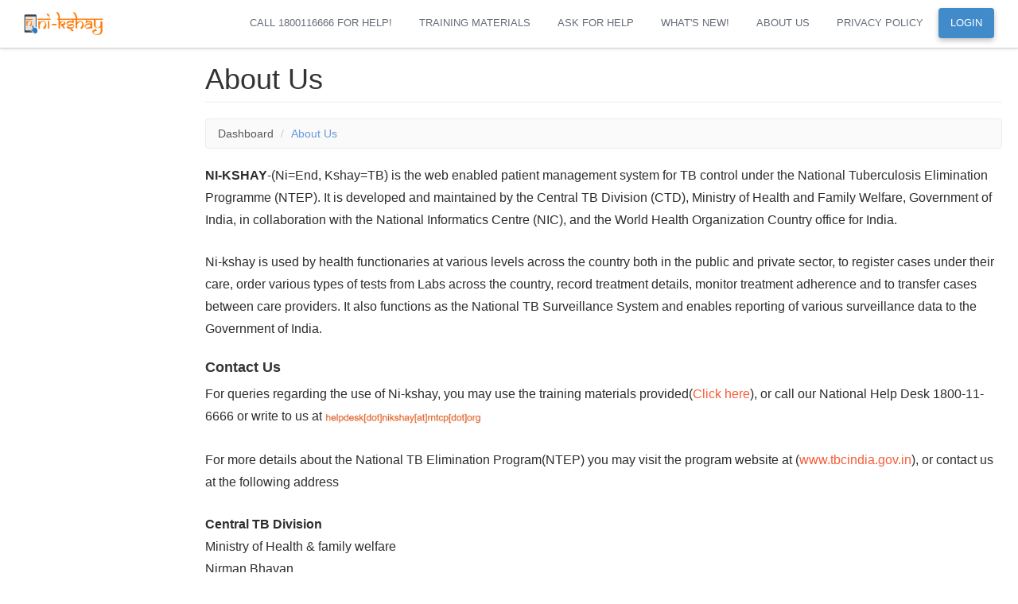

--- FILE ---
content_type: text/html; charset=utf-8
request_url: https://nikshay.in/Home/AboutUs
body_size: 25022
content:




<!DOCTYPE html>
<html lang="en">
<head>
    <meta charset="utf-8">
    <meta http-equiv="X-UA-Compatible" content="IE=edge">
    <meta name="viewport" content="width=device-width, initial-scale=1.0">
    <meta name="description" content="Nikshay">
    <meta name="author" content="RNTCP">
    <meta name="referrer" content="origin">
    <meta name="token" content="_8aNv0QkqANrfXxGkUbKDSiQ0GMvUz_yC9-ij-xRF4Ip-7lJEvM3QmW_cULoBwK30MnENtqDjBflTziuPLJ9Jb5GGBsoaslmHa5KwUtTl9k1:tf3p-ftZiYh6QR4_8bNdPZQk7mSOaa5M2wSPu9bOE4vvxY1g9VYw7J1bco0ZAQOE-gD-IJ8KTgfZB4za8EghJrJVMNiXsR2zRzUwsk2n0O81" />
    <title>Nikshay</title>
    
    
    <!-- Bootstrap core CSS -->
    <link href="/Bootstrap/assets/css/bootstrap.min.css" rel="stylesheet">
    <link type="text/css" rel="stylesheet" href="/lib/bootstrap-vue@1.5.0/dist/bootstrap-vue.css" />
    <link rel="stylesheet" href="//cdnjs.cloudflare.com/ajax/libs/bootstrap-table/1.11.0/bootstrap-table.min.css">
    <!--<link href="/Bootstrap/assets/css/font-awesome.min.css" rel="stylesheet">-->
    <link rel="stylesheet" href="https://maxcdn.bootstrapcdn.com/font-awesome/4.5.0/css/font-awesome.min.css">
    <!--<link href="/Bootstrap/assets/css/bootstrap-responsive.css" rel="stylesheet">-->
    <!-- Custom styles for this template -->
    <link href="/Content/fingerprint-3041f2c62e44a6bec56787902f767ee41450cdd4/main.css" rel="stylesheet">
    <link href="/Content/fingerprint-7fa48fe9c2683faa67f4c47698a1a847aeac7040/template.css" rel="stylesheet">
    <link href="//cdnjs.cloudflare.com/ajax/libs/select2/4.0.1/css/select2.min.css" rel="stylesheet" />
    <link href="https://cdnjs.cloudflare.com/ajax/libs/toastr.js/latest/toastr.min.css" rel="stylesheet" />
    <!-- HTML5 shim and Respond.js IE8 support of HTML5 elements and media queries -->
    <!--[if lt IE 9]>
      <script src="https://oss.maxcdn.com/libs/html5shiv/3.7.0/html5shiv.js"></script>
      <script src="https://oss.maxcdn.com/libs/respond.js/1.3.0/respond.min.js"></script>
    <![endif]-->
    <!-- Matomo -->
        <script type="8bf53c0563a2e1ebf0d2acd0-text/javascript">
            var appInsights = window.appInsights || function (config) {
                function r(config) { t[config] = function () { var i = arguments; t.queue.push(function () { t[config].apply(t, i) }) } }
                var t = { config: config }, u = document, e = window, o = 'script', s = u.createElement(o), i, f; for (s.src = config.url || '//az416426.vo.msecnd.net/scripts/a/ai.0.js', u.getElementsByTagName(o)[0].parentNode.appendChild(s), t.cookie = u.cookie, t.queue = [], i = ['Event', 'Exception', 'Metric', 'PageView', 'Trace', 'Ajax']; i.length;)r('track' + i.pop()); return r('setAuthenticatedUserContext'), r('clearAuthenticatedUserContext'), config.disableExceptionTracking || (i = 'onerror', r('_' + i), f = e[i], e[i] = function (config, r, u, e, o) { var s = f && f(config, r, u, e, o); return s !== !0 && t['_' + i](config, r, u, e, o), s }), t
            }({
                instrumentationKey: 'fdf4a4e8-0ca4-48de-b261-1c055fb568c3'
            });

            window.appInsights = appInsights;
            appInsights.trackPageView();
        </script>
    <script type="8bf53c0563a2e1ebf0d2acd0-text/javascript">
            var _paq = window._paq || [];
            /* tracker methods like "setCustomDimension" should be called before "trackPageView" */
            _paq.push(['setUserId', ""]);
            _paq.push(['setSecureCookie', true]);
            _paq.push(['trackPageView']);
            _paq.push(['enableLinkTracking']);
            window.addEventListener('load', function () {
                var u = "https://matomo.nikshay.in/";
                _paq.push(['setTrackerUrl', u + 'matomo.php']);
                _paq.push(['setSiteId', '2']);
                var d = document, g = d.createElement('script'), s = d.getElementsByTagName('script')[0];
                g.type = 'text/javascript'; g.async = true; g.defer = true; g.src = u + 'matomo.js'; s.parentNode.insertBefore(g, s);
            });
    </script>
    <noscript><p><img src="https://matomo.nikshay.in/matomo.php?idsite=2&amp;rec=1" style="border:0;" alt="" /></p></noscript>
    <!-- End Matomo Code -->
    <!-- Auto Logout Code -->
    <!-- End Auto Logout Code -->
</head>
<body>
    
    <div id="navbar">
            <a href="/Home/Index">
                <img id="navbarLogo" src=/Images/nikshay_logo.png />
            </a>
            <div id="navbarRight">
        <span class="navbarLink"><a href="#">Call 1800116666 for help!</a></span>
        <span class="navbarLink"><a href="http://nikshay.zendesk.com" target="_blank">Training Materials</a></span>
        <span class="navbarLink"><a href="https://everwell.atlassian.net/servicedesk/customer/portal/1" target="_blank">Ask for Help</a></span>
        <span class="navbarLink"><a href="https://nikshay.zendesk.com/hc/en-us/articles/360016723931-What-s-New" target="_blank">What's New!</a></span>
        <!-- 01/04/2019 -->
            <span class="navbarLink"><a href="/Home/AboutUs" target="_blank">About Us</a></span>
                    <span class="navbarLink"><a href="/Home/PrivacyUs" target="_blank">Privacy Policy</a></span>



        <!-- 01/04/2019 -->
                    <button class="button primary" id="loginBtn" onclick="if (!window.__cfRLUnblockHandlers) return false; location.href='/Home/Login'" data-cf-modified-8bf53c0563a2e1ebf0d2acd0-="">Login</button>
    </div>
        <i class="fa fa-bars" id="navbarHam"></i>
        <div class="floatClear"></div>
        <div id="navbarMobileMenu">
                    <div class="navbarMobileMenuLink"><a href="#">Login</a></div>
        </div>
    </div>
    <div class="container-fluid" id="bodyContainer">
        

<style type="text/css">
</style>
<div class="row dashboard">
     <div id="mainPanel">
            <h1 class="page-header">About Us</h1>
            <ol class="breadcrumb">
                <li><a href="/Dashboard">Dashboard</a></li>
                <li class="active">About Us</li>
            </ol>

            <div class="nikshay-wrapper-login">
                <p><b>NI-KSHAY</b>-(Ni=End, Kshay=TB) is the web enabled patient management system for TB control under the National Tuberculosis Elimination Programme (NTEP). It is developed and maintained by the Central TB Division (CTD), Ministry of Health and Family Welfare, Government of India, in collaboration with the National Informatics Centre (NIC), and the World Health Organization Country office for India.</p>
                <p>
                    Ni-kshay is used by health functionaries at various levels across the country both in the public and private sector, to register cases under their care, order various types of tests from Labs across the country, record treatment details, monitor treatment adherence and to transfer cases between care providers. It also functions as the National TB Surveillance System and enables reporting of various surveillance data to the Government of India.
                </p>

                <h4> Contact Us</h4>
                <p>For queries regarding the use of Ni-kshay, you may use the training materials provided(<a href="https://nikshay.zendesk.com/hc/en-us" target="_blank">Click here</a>), or call our National Help Desk 1800-11-6666 or write to us at<img src="/Images/Helpdesk_email.png" style="width:200px" /></a></p>
                <p>For more details about the National TB Elimination Program(NTEP) you may visit the program website at (<a href="https://tbcindia.gov.in/">www.tbcindia.gov.in</a>), or contact us at the following address</p>

                <p>
                    <b>Central TB Division</b><br>
                    Ministry of Health & family welfare<br>
                    Nirman Bhavan<br>
                    New Delhi - 110 011, India<br>
                    <b>E-mail:</b>  <img src="/Images/ddgtb_email.png" style="width:140px" />
                </p>
                <p> <b>NI-KSHAY Helpdesk:</b> <img src="/Images/Helpdesk_email.png" style="width:200px" /></p>


            </div>

        </div>
    </div>

    </div>
    <div class="modal" tabindex="-1" role="dialog" id="aadhaarAlertModal">
        <div class="modal-dialog modal-lg">
            <div class="modal-content">
                <div class="modal-header">
                    <div class="text-center modal-title">
                        Attention!
                        <button type="button" class="close" data-dismiss="modal" aria-label="Close">
                            <span aria-hidden="true">&times;</span>
                        </button>
                    </div>
                </div>
                <div class="modal-body text-center">
                    In view of the recent Supreme Court judgement on Aadhaar, we will soon come back with revised procedure details
                </div>
            </div>
        </div>
    </div>
    <div class="modal" tabindex="-1" role="dialog" id="rolesModal">
        <div class="modal-dialog" role="document">
            <div class="modal-content">
                <div class="modal-header">
                    <button type="button" class="close" data-dismiss="modal" aria-label="Close">
                        <span aria-hidden="true">&times;</span>
                    </button>
                    <h4 class="modal-title">Your Roles & Responsibilities</h4>
                </div>
                <div class="modal-body">
                    <div id="rolesCarousel" class="carousel slide" data-ride="carousel">
                        
                        <a class="carousel-control left" href="#rolesCarousel" role="button" data-slide="prev">
                            <i class="fa fa-chevron-left carouselLeftArrow"></i>
                        </a>
                        <a class="carousel-control right" href="#rolesCarousel" role="button" data-slide="next">
                            <i class="fa fa-chevron-right carouselRightArrow"></i>
                        </a>
                    </div>
                </div>
                <div class="modal-footer">
                    <p id="noShowRolesContainer"><input type="checkbox" id="noShowRoles" /> <label for="noShowRoles">Don't show this after login</label></p>
                    <button type="button" class="btn btn-secondary" data-dismiss="modal">Close</button>
                </div>
            </div>
        </div>
    </div>
        <!--vue templates-->
    <script type="text/x-template" id="formRadioTemplate">
        <div class="form-group">
            <label class="col-xs-4 control-label">{{label}}</label>
            <div class="col-xs-4">
                <template v-for="option in options">
                    <label class="radio">
                        <input type="radio" v-on:change="onRadioChange" v-bind:name="name" v-model="selectedOption" v-bind:value="option" /> {{option}}
                    </label>
                </template>
            </div>
            <p class="col-xs-4 errorMessage showError" v-if="showerror">This field is required.</p>
        </div>
    </script>
    <script type="text/x-template" id="formCheckboxTemplate">
        <div class="form-group">
            <label class="col-xs-4 control-label">{{label}}</label>
            <div class="col-xs-4">
                <template v-for="option in options">
                    <label class="radio">
                        <input type="checkbox" v-bind:name="name" v-model="selectedOptions" v-bind:value="option" /> {{option}}
                    </label>
                </template>
            </div>
            <p class="col-xs-4 errorMessage showError" v-if="showerror">This field is required.</p>
        </div>
    </script>
    <script type="text/x-template" id="formDropdownTemplate">
        <div class="form-group">
            <label class="col-xs-4 control-label">{{label}}</label>
            <div class="col-xs-4">
                <template v-if="options != null && options.length > 0">
                    <template v-if="typeof(options[0]) == 'string'">
                        <select v-model="selectedOption" class="form-control" v-on:change="onChange" v-bind:disabled="disabled">
                            <option v-for="option in options" v-bind:value="option">{{option}}</option>
                        </select>
                    </template>

                    <template v-else-if="typeof(options[0]) == 'object'">
                        <select v-model="selectedOption" class="form-control" v-on:change="onChange" v-bind:disabled="disabled">
                            <option v-for="option in options" v-bind:value="option.value">{{option.label}}</option>
                        </select>
                    </template>
                </template>

                <template v-else>
                    <select v-model="selectedOption" class="form-control" v-bind:disabled="disabled"></select>
                </template>
            </div>
            <p class="col-xs-4 errorMessage showError" v-if="showerror">This field is required.</p>
        </div>
    </script>
    <script type="text/x-template" id="formDatePickerTemplate">
        <div class="form-group">
            <label class="col-xs-4 control-label">{{label}}</label>
            <div class="col-xs-4">
                <input type="text" class="form-control" onfocus="this.blur()" readonly="readonly" disabled="disabled" v-if="disabled" />
                <input type="text" class="form-control" onfocus="this.blur()" readonly="readonly" v-else />
            </div>
            <p class="col-xs-4 errorMessage showError" v-if="showerror">This field is required.</p>
        </div>
    </script>
    <script type="text/x-template" id="formTextTemplate">
        <div class="form-group">
            <label class="col-xs-4 control-label">{{label}}</label>
            <div class="col-xs-4">
                <template v-if="prefix">
                    <div class="input-group">
                        <span class="input-group-addon">{{prefix}}</span>
                        <input v-bind:type="inputType" v-bind:min="minValue" v-bind:max="maxValue" v-bind:maxlength="maxLength" v-bind:placeholder="placeholder" class="form-control" v-model="inputText" />
                    </div>
                </template>
                <template v-else>
                    <input v-bind:type="inputType" v-bind:min="minValue" v-bind:max="maxValue" v-bind:maxlength="maxLength" class="form-control" v-model="inputText" v-bind:placeholder="placeholder" v-bind:disabled="inputDisabled" />
                </template>
            </div>
            <p class="col-xs-4 errorMessage showError" v-if="showerror">{{errorMessage}}</p>
        </div>
    </script>
    <script type="text/x-template" id="formTextAreaTemplate">
        <div class="form-group">
            <label class="col-xs-4 control-label">{{label}}</label>
            <div class="col-xs-4">
                <textarea style="resize: none;" rows="5" class="form-control" v-bind:maxlength="length" v-model="inputText"></textarea>
            </div>
            <p class="col-xs-4 errorMessage showError" v-if="showerror">{{errorMessage}}</p>
        </div>
    </script>
    <script type="text/x-template" id="bankDetailsModalTemplate">
        <div class="modal fade" id="bankDetailsModal" tabindex="-1" role="dialog" aria-labelledby="bankDetailsModalTitle" aria-hidden="true">
            <div class="modal-dialog modal-dialog-centered" role="document">
                <div class="modal-content" id="bankDetailsModalContent">
                    <div class="modal-header">
                        <h5 class="modal-title" id="exampleModalLongTitle">Bank Details of {{beneficiaryName}}</h5>
                        <button type="button" class="close" data-dismiss="modal" aria-label="Close">
                            <span aria-hidden="true">&times;</span>
                        </button>
                    </div>
                    <div class="modal-body" id="bankDetailsModalBody">
                        <template v-if="detailsLoading">
                            <p class="patientTabLoading"><i class="fa fa-circle-o-notch fa-spin"></i><br /><span>Loading</span></p>
                        </template>
                        <template v-else-if="detailsError">
                            <p class="errorMessage showError">Sorry, something went wrong.</p>
                        </template>
                        <template v-else>
                            <p v-if="reasonForRejection != null"><b>Reason for Rejection:</b> <br /> {{reasonForRejection}}</p>
                            <p v-if="reasonForRejectionTribal != null"><b>Reason for Rejection(Tribal Scheme):</b> <br /> {{reasonForRejectionTribal}}</p>
                            <h4>Current Details</h4>
                            <table class="table table-bordered">
                                <tbody>
                                    <tr>
                                        <td>Bank</td>
                                        <td>{{bank || '-'}}</td>
                                    </tr>
                                    <tr>
                                        <td>Branch</td>
                                        <td>{{branch || '-'}}</td>
                                    </tr>
                                    <tr>
                                        <td>IFSC Code</td>
                                        <td>{{ifscCode || '-'}}</td>
                                    </tr>
                                    <tr>
                                        <td>Account Number</td>
                                        <td>{{accountNumber || '-'}}</td>
                                    </tr>
                                    <tr>
                                        <td>Branch Id</td>
                                        <td>{{branchId || '-'}}</td>
                                    </tr>
                                </tbody>
                            </table>
                            <template v-if="showEditSection">
                                <h4 style="margin-top: 25px;">New Details</h4>
                                <div>
                                    <p class="bankModalLabel" id="newBankLabel"><b>Bank:</b> <br /> <span class="leaveEmptyText">(Leave empty to not update current bank)</span></p>
                                    <template v-if="newBank != null">
                                        <p>
                                            {{newBank.bank}}, {{newBank.ifscCode}}, {{newBank.branch}} ({{newBank.branchId || '-'}}) <br />
                                            <a v-on:click="unselectBank"><u>Edit</u></a>
                                        </p>
                                    </template>
                                    <template v-else>
                                        <div class="bankModalLabel">
                                            Search By

                                            <label class="control-label bankSearchLabel"><input type="radio" value="bankAndBranch" v-model="bankSearchBy" /> Bank + Branch</label>
                                            <label class="control-label bankSearchLabel"><input type="radio" value="ifscCode" v-model="bankSearchBy" /> IFSC Code</label>
                                        </div>
                                        <div>
                                            <div id="bankSearchInputContainer">
                                                <template v-if="bankSearchBy == 'bankAndBranch'">
                                                    <div class="col-xs-6" style="padding-left: 0px; padding-right: 5px;">
                                                        <input type="text" class="form-control" v-model="bankSearchText" placeholder="Bank" />
                                                    </div>
                                                    <div class="col-xs-6" style="padding-left: 5px; padding-right: 0px;">
                                                        <input type="text" class="form-control" v-model="branchSearchText" placeholder="Branch" />
                                                    </div>
                                                </template>
                                                <template v-else>
                                                    <input type="text" class="form-control" v-model="ifscSearchText" placeholder="IFSC Code" />
                                                </template>
                                            </div>
                                            <button class="button secondary" v-if="!bankSearchLoading" v-on:click="searchBanks" id="bankSearchButton">Search</button>
                                            <button class="button secondary disabled" v-else id="bankSearchButton" disabled="disabled">Search</button>
                                            <div class="floatClear"></div>
                                            <template v-if="bankSearchLoading">
                                                <p class="patientTabLoading"><i class="fa fa-circle-o-notch fa-spin"></i><br /><span>Loading</span></p>
                                            </template>
                                            <template v-if="bankSearchError">
                                                <br />
                                                <p class="text-center errorMessage showError">Sorry, something went wrong.</p>
                                            </template>
                                            <template v-if="newBankList.length > 0">
                                                <br />
                                                <b-table striped bordered v-bind:items="newBankList" v-bind:fields="bankSearchColumns">
                                                    <template slot="action" slot-scope="data">
                                                        <a class="bankSelectButton" v-on:click="selectBank(data.item)">Select</a>
                                                    </template>
                                                </b-table>
                                            </template>
                                            <template v-else-if="newBankList.length === 0 && bankSearchAttempted">
                                                <br />
                                                <p class="errorMessage showError">No results found. Please try refining your search.</p>
                                            </template>
                                        </div>
                                    </template>
                                </div>
                                <div style="margin-top: 15px;">
                                    <p class="bankModalLabel"><b>Account Number:</b> <br /> <span class="leaveEmptyText">(Leave empty to not update current account number)</span></p>
                                    <input type="number" placeholder="Enter Account No." v-model="newAccountNumber" class="form-control" /> <br />
                                    <input type="number" id="newAccountNumberCopy" placeholder="Re-enter Account No." v-model="newAccountNumberCopy" class="form-control" />
                                </div>
                                <br />
                            </template>
                            <template v-else>
                                <button type="button" class="button primary" v-on:click="toggleEditSection(true)"><i class="fa fa-pencil"></i> &nbsp;Edit Details</button>
                            </template>
                        </template>
                    </div>
                    <div class="modal-footer">
                        <button type="button" class="button secondary" data-dismiss="modal">Close</button> &nbsp;&nbsp;

                        <template v-if="showEditSection">
                            <button type="button" class="button primary" v-if="!saving" v-on:click="saveDetails"><i class="fa fa-save"></i> &nbsp;Save</button>
                            <button type="button" class="button primary disabled" v-else disabled="disabled"><i class="fa fa-spin fa-spinner"></i> &nbsp;Saving</button>
                        </template>
                    </div>
                </div>
            </div>
        </div>
    </script>
    <script type="text/x-template" id="hierarchySelectorTemplate">
        <div class="modal fade hierarchySelectorModal" role="dialog">
            <div class="modal-dialog">
                <div class="modal-content">
                    <template v-if="loading">
                        <p class="patientTabLoading"><i class="fa fa-circle-o-notch fa-spin"></i><br /><span>Loading</span></p>
                    </template>
                    <template v-else>
                        <div class="modal-header">
                            <button type="button" class="close" data-dismiss="modal">&times;</button>

                            <h4 class="modal-title">{{modalTitle}}</h4>
                        </div>

                        <div class="modal-body overflow-class">


                            <template>
                                <template v-if="levels >= 1">
                                    <div class="form-group">
                                        <label class="control-label col-xs-2">Country</label>

                                        <div class="col-xs-6">
                                            <template v-if="levelLoading.level1">
                                                <v-select :disabled="true" placeholder="Loading..."></v-select>
                                            </template>

                                            <template v-else>
                                                <v-select v-bind:disabled="level1disabled" class="level1Select" v-model="level1Id" v-on:input="loadLevel(2, level1Id, true)" :clearable="false" :options="levelList.level1" label="title" :reduce="l => l.id">
                                                </v-select>
                                            </template>
                                        </div>

                                        <p v-if="invalidLevel1Id" class="col-xs-4 errorMessage showError">This field is required.</p>
                                    </div>

                                    <div class="floatClear"></div>
                                    <br />
                                </template>

                                <template v-if="levels >= 2">
                                    <div class="form-group">
                                        <label class="control-label col-xs-2">State</label>

                                        <div class="col-xs-6">
                                            <template v-if="levelLoading.level2">
                                                <v-select :disabled="true" placeholder="Loading..."></v-select>
                                            </template>

                                            <template v-else>
                                                <v-select v-bind:disabled="level2disabled" class="level2Select" v-model="level2Id" v-on:input="loadLevel(3, level2Id, true)" :clearable="false" :options="levelList.level2" label="title" :reduce="l => l.id">
                                                </v-select>
                                            </template>
                                        </div>

                                        <p v-if="invalidLevel2Id" class="col-xs-4 errorMessage showError">This field is required.</p>
                                    </div>

                                    <div class="floatClear"></div>
                                    <br />
                                </template>

                                <template v-if="levels >= 3">
                                    <div class="form-group">
                                        <label class="control-label col-xs-2">District</label>

                                        <div class="col-xs-6">
                                            <template v-if="levelLoading.level3">
                                                <v-select :disabled="true" placeholder="Loading..."></v-select>
                                            </template>

                                            <template v-else>
                                                <v-select v-bind:disabled="level3disabled" class="level3Select" v-model="level3Id" v-on:input="loadLevel(4, level3Id, true)" :clearable="false" :options="levelList.level3" label="title" :reduce="l => l.id">
                                                </v-select>
                                            </template>
                                        </div>

                                        <p v-if="invalidLevel3Id" class="col-xs-4 errorMessage showError">This field is required.</p>
                                    </div>

                                    <div class="floatClear"></div>
                                    <br />
                                </template>

                                <template v-if="levels >= 4 && !level4optional">
                                    <div class="form-group">
                                        <label class="control-label col-xs-2">{{level4type}}</label>

                                        <div class="col-xs-6">
                                            <template v-if="levelLoading.level4">
                                                <v-select :disabled="true" placeholder="Loading..."></v-select>
                                            </template>

                                            <template v-else>
                                                <v-select v-bind:disabled="level4disabled" class="level4Select" v-model="level4Id" v-on:input="loadLevel(5, level4Id, true)" :clearable="false" :options="levelList.level4" label="title" :reduce="l => l.id">
                                                </v-select>
                                            </template>
                                        </div>

                                        <p v-if="invalidLevel4Id" class="col-xs-4 errorMessage showError">This field is required.</p>
                                    </div>

                                    <div class="floatClear"></div>
                                    <br />
                                </template>

                                <template v-if="levels >= 5">
                                    <div class="form-group">
                                        <label class="control-label col-xs-2" id="hierarchyfacilitylabel">{{level5label}}</label>

                                        <div class="col-xs-6">
                                            <template v-if="levelLoading.level5">
                                                <v-select :disabled="true" placeholder="Loading..."></v-select>
                                            </template>

                                            <template v-else>
                                                <v-select v-bind:disabled="level5disabled" class="level5Select" v-model="level5Id" v-on:input="loadLevel(6, level5Id, true)" :clearable="false" :options="levelList.level5" label="title" :reduce="l => l.id">
                                                </v-select>
                                            </template>
                                        </div>

                                        <p v-if="invalidLevel5Id" class="col-xs-4 errorMessage showError">This field is required.</p>
                                    </div>
                                    <div class="floatClear"></div>
                                    <br />
                                </template>

                                <template v-if="levels >= 6">
                                    <div class="form-group">
                                        <label class="control-label col-xs-2" id="hierarchyVillagelabel">{{level6label}}</label>

                                        <div class="col-xs-6">
                                            <template v-if="levelLoading.level6">
                                                <v-select :disabled="true" placeholder="Loading..."></v-select>
                                            </template>

                                            <template v-else>
                                                <v-select v-bind:disabled="level6disabled" class="level6Select" v-model="level6Id" :clearable="false" :options="levelList.level6" label="title" :reduce="l => l.id">
                                                </v-select>
                                            </template>
                                        </div>

                                        <p v-if="invalidLevel6Id" class="col-xs-4 errorMessage showError">This field is required.</p>
                                    </div>
                                </template>
                            </template>
                        </div>
                        <br />
                        <div class="modal-footer">
                            <template v-if="sectorchangeoptional">
                                <span class="pull-left" v-on:click="changeSector" id="changePatientTypeLink"><i class="fa fa-pencil"></i> {{changeLinkLabel}}</span>
                            </template>
                            <button v-if="!loading" type="button" class="btn btn-primary" v-on:click="selectHierarchy">Done</button>

                            <button type="button" class="btn btn-default" data-dismiss="modal">Close</button>
                        </div>
                    </template>
                </div>
            </div>
        </div>
    </script>
    <script type="text/x-template" id="benefitFilterTemplate">
        <div>
            {{title}}
            <br />
            <select class="multi-select" multiple="multiple" :id="id">
                <option v-for="item in options" :value="item.Value">{{item.DisplayText}}</option>
            </select>
        </div>
    </script>
    
    <script type="text/x-template" id="searchFilterDatePickerTemplate">
        <div class="form-group">
            <label class="col-md-2 control-label">{{label}}</label>
            <div class="col-md-8">
                <input type="text" class="form-control" readonly="readonly" disabled="disabled" v-if="disabled" />
                <input type="text" class="form-control" readonly="readonly" v-else />
            </div>
        </div>
    </script>
    <script type="text/x-template" id="potentialDuplicatesStatusAssignTemplate">
        <div id="duplicateStatusAssignModal" class="modal fade" role="dialog">
            <div class="modal-dialog deduplicationModal">
                <div class="modal-content" id="duplicateStatusAssignModalList">
                    <div class="modal-header">
                        <h4 class="modal-title">Potential Duplicates</h4>
                    </div>
                    <div class="modal-body duplicateStatusMarkBody">
                        <template v-if="loading">
                            <p class="patientTabLoading"><i class="fa fa-circle-o-notch fa-spin"></i><br /><span>Loading</span></p>
                        </template>
                        <template v-else-if="error">
                            <p class="errorMessage showError text-center">Sorry, something went wrong</p>
                        </template>
                        <template v-else-if="potentialDuplicatesLoaded">
                            <div>
                                <span>Showing {{startNo}}-{{endNo}} of {{noOfRecords}} results</span>

                                <b-pagination class="pull-right" align="right" size="md" :total-rows="noOfRecords" v-model="currentPage" :per-page="pageSize"> </b-pagination>
                            </div>
                            <br />

                            <b-table class="blue-link duplicateStatusMarkTable btable-responsive" striped bordered v-bind:items="potentialPatientDuplicatesList" v-bind:fields="potentialPatientDuplicatesColumns" :sort-by.sync="tableSortBy" :sort-desc.sync="tableSortDesc">
                                <template slot="duplicateStatus" slot-scope="data">
                                    
                                    <template v-if="data.item.canMarkDuplicateStatus">
                                        <select v-model="data.item.duplicateStatus" class="form-control deduplicateSelectBox" v-on:change="showRequestTransferInButton(data.item.duplicateStatus)">
                                            <option class="deduplicationSelectOption" v-for="option in data.item.duplicateStatusCollection" v-bind:value="option.Value">{{option.Key}}</option>
                                        </select>
                                    </template>
                                    <template v-else>
                                        <p class="text-center duplicateStatusField">{{data.item.assignedDuplicateStatus}}</p>
                                    </template>
                                </template>
                                <template slot="duplicateOf" slot-scope="data">
                                    <template v-if="data.item.canMarkDuplicateStatus">
                                        <select v-model="data.item.duplicateOf" v-on:change="handleMarkingDuplicateOf(data.item.duplicateOf, data.item.patientId)" v-bind:disabled="data.item.duplicateStatus === 'USER_CONFIRMED_UNIQUE'" class="form-control deduplicateSelectBox">
                                            <option class="deduplicationSelectOption" v-for="option in data.item.duplicateOfOptions" v-bind:value="option">{{option}}</option>
                                        </select>
                                    </template>
                                    <template v-else>
                                        <p class="text-center duplicateStatusField">{{data.item.duplicateOf}}</p>
                                    </template>
                                </template>
                            </b-table>
                        </template>
                    </div>
                    <div class="modal-footer">
                        <template v-if="!duplicateStatusSaved">
                            <button type="button" class="btn btn-primary deduplicationModalButton disabled" data-dismiss="modal" disabled="disabled">Exit</button>
                            <button type="button" class="btn btn-default deduplicationModalButton disabled" disabled="disabled"><i class="fa fa-spinner fa-spin"></i> &nbsp;Please Wait...</button>
                        </template>
                        <template v-else>
                            <button type="button" class="btn btn-primary deduplicationModalButton" data-dismiss="modal">Exit</button>
                            <button type="button" class="btn btn-default deduplicationModalButton" v-on:click="saveMarkedPatientDuplicateStatus">Save</button>
                        </template>
                    </div>
                </div>
            </div>

            <div id="RequestTransferInTab" class="modal fade TransferSelectorModal" role="dialog">
                <div class="modal-dialog">
                    <div class="modal-content">
                        <div class="modal-header">
                            <h4>Request Transfer In (Patient Id: <span id="RequestPatientId"></span>)</h4>
                            <input type="hidden" id="transferPatientId" v-model="transferPatientId" />
                            <input type="hidden" id="hierarchyMappingFrom" v-model="hierarchyMappingFrom" />
                            <input type="hidden" id="loggedInHierarchyId" value="0" />
                            <input type="hidden" id="deduplicateSelectedPatientId" v-model="deduplicateSelectedPatientId" />
                            <input type="hidden" id="countryCode" value="UNK" />
                        </div>
                        <div class="modal-body">
                            <template v-if="levels >= 1">
                                <div class="form-group">
                                    <label class="control-label col-xs-4">Country</label>
                                    <div class="col-xs-4">
                                        <template v-if="levelLoading.level1">
                                            <select class="form-control" disabled="disabled">
                                                <option>Loading...</option>
                                            </select>
                                        </template>
                                        <template v-else>
                                            <select v-bind:disabled="level1disabled" class="form-control level1Select" v-model="level1Id" v-on:change="loadLevel(2, level1Id, true)">
                                                <option v-for="item in levelList.level1" v-bind:value="item.id">{{item.title}}</option>
                                            </select>
                                        </template>
                                    </div>
                                    <p v-if="invalidLevel1Id" class="col-xs-4 errorMessage showError">This field is required.</p>
                                </div>
                            </template>
                            <template v-if="levels >= 2">
                                <div class="form-group">
                                    <label class="control-label col-xs-4">State</label>
                                    <div class="col-xs-4">
                                        <template v-if="levelLoading.level2">
                                            <select class="form-control" disabled="disabled">
                                                <option>Loading...</option>
                                            </select>
                                        </template>
                                        <template v-else>
                                            <select v-bind:disabled="level2disabled" class="form-control level2Select" v-model="level2Id" v-on:change="loadLevel(3, level2Id, true)">
                                                <option v-for="item in levelList.level2" v-bind:value="item.id">{{item.title}}</option>
                                            </select>
                                        </template>
                                    </div>
                                    <p v-if="invalidLevel2Id" class="col-xs-4 errorMessage showError">This field is required.</p>
                                </div>
                            </template>
                            <template v-if="levels >= 3">
                                <div class="form-group">
                                    <label class="control-label col-xs-4">District</label>
                                    <div class="col-xs-4">
                                        <template v-if="levelLoading.level3">
                                            <select class="form-control" disabled="disabled">
                                                <option>Loading...</option>
                                            </select>
                                        </template>
                                        <template v-else>
                                            <select v-bind:disabled="level3disabled" class="form-control level3Select" v-model="level3Id" v-on:change="loadLevel(4, level3Id, true)">
                                                <option v-for="item in levelList.level3" v-bind:value="item.id">{{item.title}}</option>
                                            </select>
                                        </template>
                                    </div>
                                    <p v-if="invalidLevel3Id" class="col-xs-4 errorMessage showError">This field is required.</p>
                                </div>
                            </template>
                            <template v-if="levels >= 4">
                                <div class="form-group">
                                    <label class="control-label col-xs-4">{{level4type}}</label>
                                    <div class="col-xs-4">
                                        <template v-if="levelLoading.level4">
                                            <select class="form-control" disabled="disabled">
                                                <option>Loading...</option>
                                            </select>
                                        </template>
                                        <template v-else>
                                            <select v-bind:disabled="level4disabled" class="form-control level4Select" v-model="level4Id" v-on:change="loadLevel(5, level4Id, true)">
                                                <option v-for="item in levelList.level4" v-bind:value="item.id">{{item.title}}</option>
                                            </select>
                                        </template>
                                    </div>
                                    <p v-if="invalidLevel4Id" class="col-xs-4 errorMessage showError">This field is required.</p>
                                </div>
                            </template>
                            <template v-if="levels >= 5">
                                <div class="form-group">
                                    <label class="control-label col-xs-4">
                                        {{changeLinkTransfer}}
                                    </label>
                                    <div class="col-xs-4">
                                        <template v-if="levelLoading.level5">
                                            <select class="form-control" disabled="disabled">
                                                <option>Loading...</option>
                                            </select>
                                        </template>
                                        <template v-else>
                                            <select v-bind:disabled="level5disabled" class="form-control level5Select" v-model="level5Id">
                                                <option v-for="item in levelList.level5" v-bind:value="item.id">{{item.title}}</option>
                                            </select>
                                        </template>
                                    </div>
                                    <p v-if="invalidLevel5Id" class="col-xs-4 errorMessage showError">This field is required.</p>
                                </div>
                            </template>
                            <template>
                                <form-textarea row="2" label="New Address of the Patient" v-bind:value="newAddress" v-model="newAddress" v-bind:showerror="invalid_newAddress"></form-textarea>
                                <form-text type="number" onkeypress="return isNumeric(event)" oninput="maxLengthCheck(this)" maxlength="10" label="Alternate Mobile No." v-bind:value="alternateMobileNo" v-model="alternateMobileNo" v-bind:showerror="invalid_AlternateMobile_No"></form-text>
                                <div class="form-group">
                                    <label class="control-label col-xs-4 ">Reason</label>
                                    <div class="col-xs-4">
                                        <select v-model="reason" class="form-control">
                                            <option v-for="option in options" v-bind:value="option.value">
                                                {{ option.text }}
                                            </option>
                                        </select>
                                    </div>
                                    <p v-if="invalid_reason" class="col-xs-4 errorMessage showError">This field is required.</p>
                                </div>
                                <form-textarea label="Remarks" row="3" v-bind:value="remarks" v-model="remarks" v-bind:showerror="invalid_remarks || invalid_max_length_255"></form-textarea>
                            </template>
                        </div>
                        <div class="modal-footer">
                            <span class="pull-left">
                                <template v-if="!loading">
                                    <template v-if="level5disabled === false">
                                        <template v-if="changeLinkTransfer === 'Private Health Facility'">
                                            <span class="pull-left change-public-private" v-on:click="loadLevel(5, level4Id, true, 'PUB')"><i class="fa fa-pencil"></i> Change to Public</span>
                                        </template>
                                        <template v-else>
                                            <span class="pull-left change-public-private" v-on:click="loadLevel(5, level4Id, true, 'PVT')"><i class="fa fa-pencil"></i> Change to Private</span>
                                        </template>
                                    </template>
                                </template>
                            </span>
                            <button type="button" class="btn btn-primary deduplicationModalButton" v-on:click="closeRequestTransfer">Exit</button>
                            <button v-if="saveButtonRequestTransfer" type="button" class="btn btn-default" v-on:click="saveRequestTransfer">Proceed to Request Transfer</button>
                        </div>
                    </div>
                </div>
            </div>

        </div>
    </script>
    <script type="text/x-template" id="editEndDateTemplate">
        <div id="editEndDateModal" class="modal fade" role="dialog">
            <div class="modal-dialog">
                <div class="modal-content">
                    <div class="modal-header">
                        <h4 class="modal-title">Edit End Date</h4>
                    </div>
                    <div class="modal-body">
                        <template v-if="loading">
                            <p class="patientTabLoading"><i class="fa fa-circle-o-notch fa-spin"></i><br /><span>Loading</span></p>
                        </template>

                        <template v-else>
                            <div class="row">
                                <div class="form-group endDateRow">
                                    <div class="col-xs-5"><b>EndDate</b></div>
                                    <div class="col-xs-7">
                                        <input id="endDatePicker" type="text" class="form-control" readonly="readonly" v-model="endDateValue" />
                                    </div>
                                </div>
                            </div>
                            <div class="row">
                                <div class="form-group endDateRow">
                                    <div class="col-xs-5"><b>Reason *</b></div>
                                    <div class="col-xs-7">
                                        <input type="text" class="form-control" placeholder="Reason for extending" v-model="reason" />
                                    </div>
                                </div>
                            </div>
                            <div class="row">
                                <div class="form-group endDateRow">
                                    <div class="col-xs-5"><b>Extended by - Name</b></div>
                                    <div class="col-xs-7">
                                        <input type="text" class="form-control" v-model="userName" />
                                    </div>
                                </div>
                            </div>
                            <div class="row">
                                <div class="form-group endDateRow">
                                    <div class="col-xs-5"><b>Extended by - Designation</b></div>
                                    <div class="col-xs-7">
                                        <select v-model="designation" class="form-control">
                                            <option v-for="option in designationOptions" v-bind:value="option">{{option}}</option>
                                        </select>
                                    </div>
                                </div>
                            </div>
                            <div class="row">
                                <div class="form-group endDateRow">
                                    <div class="col-xs-5"><b>Comment *</b></div>
                                    <div class="col-xs-7">
                                        <textarea class="form-control" placeholder="Appropriate reason for extending the End Date" v-model="userComment"></textarea>
                                    </div>
                                </div>
                            </div>
                        </template>
                    </div>
                    <div class="modal-footer">
                        <template v-if="submittingData">
                            <button type="button" class="btn btn-primary modalButton disabled" disabled="disabled"><i class="fa fa-spinner fa-spin"></i> &nbsp;Please Wait...</button>
                            <button type="button" class="btn btn-default modalButton disabled" data-dismiss="modal" disabled="disabled">Exit</button>
                        </template>
                        <template v-else>
                            <button type="button" class="btn btn-primary modalButton" v-if="!validSubmit" disabled="disabled">Save</button>
                            <button type="button" class="btn btn-primary modalButton" v-else v-on:click="submit">Save</button>
                            <button type="button" class="btn btn-default modalButton" data-dismiss="modal">Exit</button>
                        </template>

                    </div>
                </div>
            </div>
        </div>
    </script>
    <!--Transfer Case IN/OUT-->
    <script type="text/x-template" id="Transferselectortemplates">
        <div class="modal fade TransferSelectorModal" role="dialog">
            <div class="modal-dialog">
                <div class="modal-content">
                    <div class="modal-header">
                        <button type="button" class="close" data-dismiss="modal">&times;</button>
                        <h4 class="modal-title">{{title}}</h4>
                    </div>
                    <div class="modal-body">
                        <template v-if="loading">
                            <p class="patientTabLoading"><i class="fa fa-circle-o-notch fa-spin"></i><br /><span>Loading</span></p>
                        </template>
                        <template v-else>
                            <template v-if="levels >= 1">
                                <div class="form-group clearfix" style="overflow:visible">
                                    <label class="control-label col-xs-4">Country</label>
                                    <div class="col-xs-4">
                                        <template v-if="levelLoading.level1">
                                            <v-select :disabled="true" placeholder="Loading..."></v-select>
                                        </template>
                                        <template v-else>
                                            <v-select v-bind:disabled="level1disabled" class="level1Select" v-model="level1Id" v-on:input="loadLevel(2, level1Id, true)" :clearable="false" :options="levelList.level1" label="title" :reduce="l => l.id">
                                            </v-select>
                                        </template>
                                    </div>
                                    <p v-if="invalidLevel1Id" class="col-xs-4 errorMessage showError">This field is required.</p>
                                </div>
                            </template>
                            <template v-if="levels >= 2">
                                <div class="form-group clearfix" style="overflow:visible">
                                    <label class="control-label col-xs-4">State</label>
                                    <div class="col-xs-4">
                                        <template v-if="levelLoading.level2">
                                            <v-select :disabled="true" placeholder="Loading..."></v-select>
                                        </template>
                                        <template v-else>
                                            <v-select v-bind:disabled="level2disabled" :clearable="false" :options="levelList.level2" class="level2Select" v-model="level2Id" label="title" :reduce="l => l.id" v-on:input="loadLevel(3, level2Id, true)"></v-select>
                                        </template>
                                    </div>
                                    <p v-if="invalidLevel2Id" class="col-xs-4 errorMessage showError">This field is required.</p>
                                </div>
                            </template>
                            <template v-if="levels >= 3">
                                <div class="form-group clearfix" style="overflow:visible">
                                    <label class="control-label col-xs-4">District</label>
                                    <div class="col-xs-4">
                                        <template v-if="levelLoading.level3">
                                            <v-select :disabled="true" placeholder="Loading..."></v-select>
                                        </template>
                                        <template v-else>
                                            <v-select v-bind:disabled="level3disabled" :clearable="false" class="level3Select" :options="levelList.level3" v-model="level3Id" label="title" :reduce="l => l.id" v-on:input="loadLevel(4, level3Id, true)"></v-select>
                                        </template>
                                    </div>
                                    <p v-if="invalidLevel3Id" class="col-xs-4 errorMessage showError">This field is required.</p>
                                </div>
                            </template>
                            <template v-if="levels >= 4">
                                <div class="form-group clearfix" style="overflow:visible">
                                    <label class="control-label col-xs-4">{{level4type}}</label>
                                    <div class="col-xs-4">
                                        <template v-if="levelLoading.level4">
                                            <v-select :disabled="true" placeholder="Loading..."></v-select>
                                        </template>
                                        <template v-else>
                                            <v-select v-bind:disabled="level4disabled" class="level4Select" v-model="level4Id" :clearable="false" :options="levelList.level4" label="title" :reduce="l => l.id" v-on:input="loadLevel(5, level4Id, true)">
                                            </v-select>
                                        </template>
                                    </div>
                                </div>
                            </template>
                            <template v-if="levels >= 5">
                                <div class="form-group clearfix" style="overflow:visible">
                                    <label class="control-label col-xs-4">{{changeLinkTransfer}}</label>
                                    <div class="col-xs-4">
                                        <template v-if="levelLoading.level5">
                                            <v-select :disabled="true" placeholder="Loading..."></v-select>
                                        </template>
                                        <template v-else>
                                            <v-select v-bind:disabled="level5disabled" class="level5Select" v-model="level5Id" :clearable="false" :options="levelList.level5" label="title" :reduce="l => l.id" v-on:input="loadLevel(5, level5Id, false)">
                                            </v-select>
                                        </template>
                                    </div>
                                </div>
                            </template>
                            <form-textarea row="2" label="New Address of the Patient" v-bind:value="newAddress" v-model="newAddress" v-bind:showerror="invalid_newAddress"></form-textarea>
                            <form-text label="Alternate Mobile No." type="text" onkeypress="return isNumeric(event)" length="10" v-model="alternateMobileNo" v-bind:showerror="invalid_AlternateMobile_No"></form-text>
                            <div class="form-group clearfix">
                                <label class="control-label col-xs-4 ">Reason</label>
                                <div class="col-xs-4">
                                    <select v-model="reason" class="form-control">
                                        <option v-for="option in options" v-bind:value="option.value">
                                            {{ option.text }}
                                        </option>
                                    </select>
                                </div>
                                <p v-if="invalid_reason" class="col-xs-4 errorMessage showError">This field is required.</p>
                            </div>
                            <form-textarea label="Remarks" row="3" v-bind:value="remarks" v-model="remarks" v-bind:showerror="invalid_remarks || invalid_max_length_255"></form-textarea>
                        </template>
                    </div>
                    <div class="modal-footer">
                        <template v-if="changeLinkTransfer === 'Private Health Facility'">
                            <span class="pull-left change-public-private" v-on:click="loadLevel(5, level4Id, true, 'PUB')"><i class="fa fa-pencil"></i> Change to Public</span>
                        </template>
                        <template v-else>
                            <span class="pull-left change-public-private" v-on:click="loadLevel(5, level4Id, true, 'PVT')"><i class="fa fa-pencil"></i> Change to Private</span>
                        </template>
                        <button v-if="!loading" type="button" class="btn btn-primary" v-on:click="selectHierarchy">Done</button>
                        <button type="button" class="btn btn-default" data-dismiss="modal">Close</button>
                    </div>
                </div>
            </div>
        </div>
    </script>

    <script type="text/x-template" id="Transfercanceltemplates">
        <div id="cancelModal" class="modal fade" role="dialog">
            <div v-if="loading"></div>
            <div v-else class="modal-dialog">
                <div class="modal-content">
                    <div class="modal-header">
                        <button type="button" class="close" data-dismiss="modal">&times;</button>
                        <h4 class="modal-title">Details for Action (Mandatory)</h4>
                    </div>
                    <div class="modal-body">
                        <p>Please enter details regarding your action <b>CANCEL</b></p>
                        <textarea class="w100" v-model="cancelModalReason" rows="5"></textarea>
                        <p v-if="invalid_cancelModalReason" class="col-xs-12 errorMessage showError">This field is required.</p>
                    </div>
                    <div class="modal-footer">
                        <button type="button" id="btnClose" class="button secondary" data-dismiss="modal">Close</button> &nbsp;&nbsp;
                        <button v-if="invalid_cancelModalReason" type="button" id="btnDone" class="button primary disabled" disabled>Done</button>
                        <button v-else type="button" id="btnDone" class="button primary" v-on:click="cancelTransferRequest">Done</button>
                    </div>
                </div>
            </div>
        </div>
    </script>
    <!--Transfer Case IN/OUT-->
    
    <!-- Bootstrap core JavaScript
    ================================================== -->
    <!-- Placed at the end of the document so the pages load faster -->
    <script src="/Scripts/jquery.js" type="8bf53c0563a2e1ebf0d2acd0-text/javascript"></script>
    <script src="/Bootstrap/assets/js/fingerprint-e21390f730eb97d3d26b908aaacecd0a00a433e0/bootstrap.min.js" type="8bf53c0563a2e1ebf0d2acd0-text/javascript"></script>
    <script src="/lib/vue/vue.min.js" type="8bf53c0563a2e1ebf0d2acd0-text/javascript"></script>
    <script src="/lib/babel-polyfill/polyfill.min.js" type="8bf53c0563a2e1ebf0d2acd0-text/javascript"></script>
    <script src="/lib/bootstrap-vue@1.5.0/dist/bootstrap-vue.js" type="8bf53c0563a2e1ebf0d2acd0-text/javascript"></script>
    <script src="https://cdnjs.cloudflare.com/ajax/libs/Chart.js/4.2.1/chart.min.js" type="8bf53c0563a2e1ebf0d2acd0-text/javascript"></script>
    <script src="https://cdnjs.cloudflare.com/ajax/libs/toastr.js/latest/toastr.min.js" type="8bf53c0563a2e1ebf0d2acd0-text/javascript"></script>
    <script src="https://cdnjs.cloudflare.com/ajax/libs/bootstrap-progressbar/0.9.0/bootstrap-progressbar.js" type="8bf53c0563a2e1ebf0d2acd0-text/javascript"></script>
    
    <script src="//cdn.jsdelivr.net/npm/bootstrap-table@1.11.2/dist/bootstrap-table.min.js" type="8bf53c0563a2e1ebf0d2acd0-text/javascript"></script>
    <script src="//cdnjs.cloudflare.com/ajax/libs/select2/4.0.8/js/select2.min.js" type="8bf53c0563a2e1ebf0d2acd0-text/javascript"></script>
    <script language="javascript" type="8bf53c0563a2e1ebf0d2acd0-text/javascript" src="/Scripts/fingerprint-712b3cc4dae94f6d6dfc4dc9b0968e59309f6fd0/search.js"></script>
    <script src="/lib/vue-select/vue-select.js" type="8bf53c0563a2e1ebf0d2acd0-text/javascript"></script>
    <link rel="stylesheet" href="/lib/vue-select/vue-select.css">
    <script language="javascript" type="8bf53c0563a2e1ebf0d2acd0-text/javascript" src="/Scripts/fingerprint-6f65a154a0fb990105b3550864f2f34b73cd2cfd/utils.js"></script>
    <script type="8bf53c0563a2e1ebf0d2acd0-text/javascript">
        var translationArray = '["\"{\\r\\n  \\\"_99dots\\\": \\\"99DOTS\\\",\\r\\n  \\\"_99dotslite\\\": \\\"99DOTSLite\\\",\\r\\n  \\\"_evriMED\\\": \\\"EvriMed\\\",\\r\\n  \\\"_patient_type\\\": \\\"Patient type\\\",\\r\\n  \\\"_search\\\": \\\"Search\\\",\\r\\n  \\\"_treatment_end_date\\\": \\\"Treatment end date\\\",\\r\\n  \\\"_VOT\\\": \\\"VOT\\\",\\r\\n  \\\"00:00\\\": \\\"00:00\\\",\\r\\n  \\\"00:30\\\": \\\"00:30\\\",\\r\\n  \\\"01:00\\\": \\\"01:00\\\",\\r\\n  \\\"01:30\\\": \\\"01:30\\\",\\r\\n  \\\"02:00\\\": \\\"02:00\\\",\\r\\n  \\\"02:30\\\": \\\"02:30\\\",\\r\\n  \\\"03:00\\\": \\\"03:00\\\",\\r\\n  \\\"03:30\\\": \\\"03:30\\\",\\r\\n  \\\"04:00\\\": \\\"04:00\\\",\\r\\n  \\\"04:30\\\": \\\"04:30\\\",\\r\\n  \\\"05:00\\\": \\\"05:00\\\",\\r\\n  \\\"05:30\\\": \\\"05:30\\\",\\r\\n  \\\"06:00\\\": \\\"06:00\\\",\\r\\n  \\\"06:30\\\": \\\"06:30\\\",\\r\\n  \\\"07:00\\\": \\\"07:00\\\",\\r\\n  \\\"07:30\\\": \\\"07:30\\\",\\r\\n  \\\"08:00\\\": \\\"08:00\\\",\\r\\n  \\\"08:30\\\": \\\"08:30\\\",\\r\\n  \\\"09:00\\\": \\\"09:00\\\",\\r\\n  \\\"09:30\\\": \\\"09:30\\\",\\r\\n  \\\"1\\\": \\\"1\\\",\\r\\n  \\\"1_pill_per_day\\\": \\\"1 pill per day\\\",\\r\\n  \\\"10\\\": \\\"10\\\",\\r\\n  \\\"10:00\\\": \\\"10:00\\\",\\r\\n  \\\"10:30\\\": \\\"10:30\\\",\\r\\n  \\\"11\\\": \\\"11\\\",\\r\\n  \\\"11:00\\\": \\\"11:00\\\",\\r\\n  \\\"11:30\\\": \\\"11:30\\\",\\r\\n  \\\"12\\\": \\\"12\\\",\\r\\n  \\\"12_15_weight_band\\\": \\\"12-15 Kg (3 Pills/day)\\\",\\r\\n  \\\"12:00\\\": \\\"12:00\\\",\\r\\n  \\\"12:30\\\": \\\"12:30\\\",\\r\\n  \\\"13\\\": \\\"13\\\",\\r\\n  \\\"13:00\\\": \\\"13:00\\\",\\r\\n  \\\"13:30\\\": \\\"13:30\\\",\\r\\n  \\\"14\\\": \\\"14\\\",\\r\\n  \\\"14:00\\\": \\\"14:00\\\",\\r\\n  \\\"14:30\\\": \\\"14:30\\\",\\r\\n  \\\"15\\\": \\\"15\\\",\\r\\n  \\\"15:00\\\": \\\"15:00\\\",\\r\\n  \\\"15:30\\\": \\\"15:30\\\",\\r\\n  \\\"16\\\": \\\"16\\\",\\r\\n  \\\"16_24_weight_band\\\": \\\"16-24 Kg (4 Pills/day)\\\",\\r\\n  \\\"16_29_weight_band\\\": \\\"16-29 Kg\\\",\\r\\n  \\\"16:00\\\": \\\"16:00\\\",\\r\\n  \\\"16:30\\\": \\\"16:30\\\",\\r\\n  \\\"17\\\": \\\"17\\\",\\r\\n  \\\"17:00\\\": \\\"17:00\\\",\\r\\n  \\\"17:30\\\": \\\"17:30\\\",\\r\\n  \\\"18\\\": \\\"18\\\",\\r\\n  \\\"18:00\\\": \\\"18:00\\\",\\r\\n  \\\"18:30\\\": \\\"18:30\\\",\\r\\n  \\\"19\\\": \\\"19\\\",\\r\\n  \\\"19:00\\\": \\\"19:00\\\",\\r\\n  \\\"19:30\\\": \\\"19:30\\\",\\r\\n  \\\"2\\\": \\\"2\\\",\\r\\n  \\\"2 pills per day\\\": \\\"2 pills per day\\\",\\r\\n  \\\"25_39_weight_band\\\": \\\"25-39 Kg (2 Pills/day)\\\",\\r\\n  \\\"25_29_weight_band\\\": \\\"25-29 Kg (2 + 2A)\\\",\\r\\n  \\\"20\\\": \\\"20\\\",\\r\\n  \\\"20:00\\\": \\\"20:00\\\",\\r\\n  \\\"20:30\\\": \\\"20:30\\\",\\r\\n  \\\"21\\\": \\\"21\\\",\\r\\n  \\\"21:00\\\": \\\"21:00\\\",\\r\\n  \\\"21:30\\\": \\\"21:30\\\",\\r\\n  \\\"22\\\": \\\"22\\\",\\r\\n  \\\"22:00\\\": \\\"22:00\\\",\\r\\n  \\\"22:30\\\": \\\"22:30\\\",\\r\\n  \\\"23\\\": \\\"23\\\",\\r\\n  \\\"23:00\\\": \\\"23:00\\\",\\r\\n  \\\"23:30\\\": \\\"23:30\\\",\\r\\n  \\\"24\\\": \\\"24\\\",\\r\\n  \\\"25\\\": \\\"25\\\",\\r\\n  \\\"26\\\": \\\"26\\\",\\r\\n  \\\"27\\\": \\\"27\\\",\\r\\n  \\\"28\\\": \\\"28\\\",\\r\\n  \\\"29\\\": \\\"29\\\",\\r\\n  \\\"3\\\": \\\"3\\\",\\r\\n  \\\"3 pills per day\\\": \\\"3 pills per day\\\",\\r\\n  \\\"30_39_weight_band\\\": \\\"30-39 Kg (3 + 1A)\\\",\\r\\n  \\\"30_45_weight_band\\\": \\\"30-45 Kg\\\",\\r\\n  \\\"30\\\": \\\"30\\\",\\r\\n  \\\"31\\\": \\\"31\\\",\\r\\n  \\\"32\\\": \\\"32\\\",\\r\\n  \\\"33\\\": \\\"33\\\",\\r\\n  \\\"34\\\": \\\"34\\\",\\r\\n  \\\"35\\\": \\\"35\\\",\\r\\n  \\\"36\\\": \\\"36\\\",\\r\\n  \\\"37\\\": \\\"37\\\",\\r\\n  \\\"38\\\": \\\"38\\\",\\r\\n  \\\"39\\\": \\\"39\\\",\\r\\n  \\\"4\\\": \\\"4\\\",\\r\\n  \\\"4 pills per day\\\": \\\"4 pills per day\\\",\\r\\n  \\\"4_7_weight_band\\\": \\\"4-7 Kg (1 Pill/day)\\\",\\r\\n  \\\"40\\\": \\\"40\\\",\\r\\n  \\\"40_54_weight_band\\\": \\\"40-54 Kg (3 Pills/day)\\\",\\r\\n  \\\"41\\\": \\\"41\\\",\\r\\n  \\\"42\\\": \\\"42\\\",\\r\\n  \\\"43\\\": \\\"43\\\",\\r\\n  \\\"44\\\": \\\"44\\\",\\r\\n  \\\"45\\\": \\\"45\\\",\\r\\n  \\\"46\\\": \\\"46\\\",\\r\\n  \\\"46_70_weight_band\\\": \\\"46-70 Kg\\\",\\r\\n  \\\"47\\\": \\\"47\\\",\\r\\n  \\\"48\\\": \\\"48\\\",\\r\\n  \\\"49\\\": \\\"49\\\",\\r\\n  \\\"5\\\": \\\"5\\\",\\r\\n  \\\"5 pills per day\\\": \\\"5 pills per day\\\",\\r\\n  \\\"50\\\": \\\"50\\\",\\r\\n  \\\"55_69_weight_band\\\": \\\"55-69 Kg (4 Pills/day)\\\",\\r\\n  \\\"6\\\": \\\"6\\\",\\r\\n  \\\"7\\\": \\\"7\\\",\\r\\n  \\\"70_plus_weight_band\\\": \\\"\u003e=70 Kg (5 Pills/day)\\\",\\r\\n  \\\"8\\\": \\\"8\\\",\\r\\n  \\\"8_11_weight_band\\\": \\\"8-11 Kg (2 Pills/day)\\\",\\r\\n  \\\"9\\\": \\\"9\\\",\\r\\n  \\\"99DOTS\\\": \\\"99DOTS\\\",\\r\\n  \\\"99DOTSLITE\\\": \\\"99DOTSLite\\\",\\r\\n  \\\"action\\\": \\\"Action\\\",\\r\\n  \\\"AddAnotherCase\\\": \\\"Add Another Case\\\",\\r\\n  \\\"AddCase\\\": \\\"Add Patient\\\",\\r\\n  \\\"add_dispensation\\\": \\\"Add Dispensation\\\",\\r\\n  \\\"AddedFrom\\\": \\\"Added From\\\",\\r\\n  \\\"Address\\\": \\\"Address\\\",\\r\\n  \\\"AddSuccessfull\\\": \\\"Patient Added Successfully\\\",\\r\\n  \\\"adherence_technology\\\": \\\"Adherence technology\\\",\\r\\n  \\\"adult\\\": \\\"Adult\\\",\\r\\n  \\\"Age\\\": \\\"Age\\\",\\r\\n  \\\"age_category\\\": \\\"Adult/Pediatric\\\",\\r\\n  \\\"AgeError\\\": \\\"Age must be a valid number and less than 100\\\",\\r\\n  \\\"AllocateMERM\\\": \\\"Allocate MERM\\\",\\r\\n  \\\"AlphaNumeric\\\": \\\"Only alphabet, numbers and spaces are allowed\\\",\\r\\n  \\\"BasicDetails\\\": \\\"Basic Details\\\",\\r\\n  \\\"basic_details\\\": \\\"Basic Details\\\",\\r\\n  \\\"bank_details\\\": \\\"Bank Details\\\",\\r\\n  \\\"battery_level_merm\\\": \\\"Battery level (MERM)\\\",\\r\\n  \\\"blister\\\": \\\"Blister\\\",\\r\\n  \\\"Both\\\": \\\"Both\\\",\\r\\n  \\\"bottle\\\": \\\"Bottle\\\",\\r\\n  \\\"calender\\\": \\\"Calender\\\",\\r\\n  \\\"CancelChanges\\\": \\\"Cancel Changes\\\",\\r\\n  \\\"capsule\\\": \\\"Capsule\\\",\\r\\n  \\\"CaseNumber\\\": \\\"Case Number\\\",\\r\\n  \\\"chemist\\\": \\\"Chemist\\\",\\r\\n  \\\"Child\\\": \\\"Child\\\",\\r\\n  \\\"confirmed_missed_dose\\\": \\\"confirmed missed dose\\\",\\r\\n  \\\"Contact Details\\\": \\\"Contact Details\\\",\\r\\n  \\\"copy_from_prev_dispensation\\\": \\\"Copy Products from Previous Dispensation\\\",\\r\\n  \\\"continuation_phase\\\": \\\"Continuation Phase\\\",\\r\\n  \\\"currentPatients\\\": \\\"Current Patients\\\",\\r\\n  \\\"DAILY\\\": \\\"Daily\\\",\\r\\n  \\\"dashboard\\\": \\\"Dashboard\\\",\\r\\n  \\\"Dashboard\\\": \\\"Dashboard\\\",\\r\\n  \\\"dat_start_date\\\": \\\"DAT start date\\\",\\r\\n  \\\"date_of_prescription\\\": \\\"Date of Prescription\\\",\\r\\n  \\\"date_range\\\": \\\"Date range\\\",\\r\\n  \\\"device_imei_merm\\\": \\\"Device IMEI (MERM)\\\",\\r\\n  \\\"digital_manual_adherence\\\": \\\"Digital + Manual adherence\\\",\\r\\n  \\\"digitally_confirmed_adherence\\\": \\\"Digitally confirmed adherence\\\",\\r\\n  \\\"digitally_reported_dose\\\": \\\"Digitally reported dose\\\",\\r\\n  \\\"disease_type\\\": \\\"Disease type\\\",\\r\\n  \\\"dispensation\\\": \\\"Dispensation\\\",\\r\\n  \\\"dispensation_details\\\": \\\"Dispensation Details\\\",\\r\\n  \\\"dispensation_id\\\": \\\"Dispensation ID\\\",\\r\\n  \\\"dispensation_list_item_title\\\": \\\"Dispensation: {DispensationId}\\\",\\r\\n  \\\"District\\\": \\\"District\\\",\\r\\n  \\\"doses_given\\\": \\\"Quantity\\\",\\r\\n  \\\"doses_not_reported\\\": \\\"No. of doses not reported\\\",\\r\\n  \\\"dosing_per_day\\\": \\\"Dosing Per Day\\\",\\r\\n  \\\"DOT Curator\\\": \\\"DOT Curator\\\",\\r\\n  \\\"DR pulmonary TB\\\": \\\"DR pulmonary TB\\\",\\r\\n  \\\"drtb\\\": \\\"DR-TB\\\",\\r\\n  \\\"DR-TB\\\": \\\"DR-TB\\\",\\r\\n  \\\"drug_issuing_facility_type\\\": \\\"Drug Issuing Facility Type\\\",\\r\\n  \\\"DS bacteriologicaly confirmed pulmonary TB\\\": \\\"DS bacteriologicaly confirmed pulmonary TB\\\",\\r\\n  \\\"DS clinically diagnosed pulmonary TB\\\": \\\"DS clinically diagnosed pulmonary TB\\\",\\r\\n  \\\"DSDRTBNumber\\\": \\\"DS-TB or DR-TB registration number\\\",\\r\\n  \\\"dstb\\\": \\\"DS-TB\\\",\\r\\n  \\\"DS-TB\\\": \\\"DS-TB\\\",\\r\\n  \\\"Edit\\\": \\\"Edit Details\\\",\\r\\n  \\\"EmailErrorMessage\\\": \\\"Please enter a valid email address\\\",\\r\\n  \\\"ValidateEmailErrorMessage\\\": \\\"Enter email in format: example[at]domain[dot]com\\\",\\r\\n  \\\"empty_table_data\\\": \\\"No data to show\\\",\\r\\n  \\\"EndDate\\\": \\\"Treatment end date\\\",\\r\\n  \\\"EnrollmentDate\\\": \\\"Date on which patient started using adherence technology\\\",\\r\\n  \\\"EnrollmentDate99dots\\\": \\\"Date on which patient started using 99DOTS envelope\\\",\\r\\n  \\\"EnrollmentDate99dotslite\\\": \\\"Date on which patient started using 99DOTS sticker\\\",\\r\\n  \\\"EnrollmentDateDAT\\\": \\\"Date on which patient started on DAT\\\",\\r\\n  \\\"EnrollmentDateHIV\\\": \\\"Date on which patient started HIV treatment\\\",\\r\\n  \\\"EnrollmentDateSVA\\\": \\\"Date on which patient started using SVA Sticker\\\",\\r\\n  \\\"episode_id\\\": \\\"Episode ID\\\",\\r\\n  \\\"EPTB\\\": \\\"EPTB\\\",\\r\\n  \\\"error_field_required\\\": \\\"This field is Required\\\",\\r\\n  \\\"eTBManagerNumber\\\": \\\"eTB-Manager Number\\\",\\r\\n  \\\"Every 108 Hours\\\": \\\"Every 108 Hours\\\",\\r\\n  \\\"Every 12 Hours\\\": \\\"Every 12 Hours\\\",\\r\\n  \\\"Every 120 Hours\\\": \\\"Every 120 Hours\\\",\\r\\n  \\\"Every 24 Hours\\\": \\\"Every 24 Hours\\\",\\r\\n  \\\"Every 36 Hours\\\": \\\"Every 36 Hours\\\",\\r\\n  \\\"Every 48 Hours\\\": \\\"Every 48 Hours\\\",\\r\\n  \\\"Every 60 Hours\\\": \\\"Every 60 Hours\\\",\\r\\n  \\\"Every 72 Hours\\\": \\\"Every 72 Hours\\\",\\r\\n  \\\"Every 84 Hours\\\": \\\"Every 84 Hours\\\",\\r\\n  \\\"Every 96 Hours\\\": \\\"Every 96 Hours\\\",\\r\\n  \\\"evriMED(MERM)\\\": \\\"evriMED(MERM)\\\",\\r\\n  \\\"ExternalId2\\\": \\\"Pre-ARTNumber\\\",\\r\\n  \\\"ExternalId3\\\": \\\"ART Number\\\",\\r\\n  \\\"Extrapulmonary\\\": \\\"Extrapulmonary\\\",\\r\\n  \\\"Facility\\\": \\\"Facility\\\",\\r\\n  \\\"Family\\\": \\\"Family\\\",\\r\\n  \\\"FamilyName\\\": \\\"Family name\\\",\\r\\n  \\\"Female\\\": \\\"Female\\\",\\r\\n  \\\"FirstName\\\": \\\"First Name\\\",\\r\\n  \\\"FirstNameFatherName\\\": \\\"First and Father name\\\",\\r\\n  \\\"FirstNameMiddleName\\\": \\\"First and Middle name\\\",\\r\\n  \\\"Fishing\\\": \\\"Fishing\\\",\\r\\n  \\\"FollowedWithoutTechnology\\\": \\\"Followed up Without Technology\\\",\\r\\n  \\\"four_times_a_day\\\": \\\"Four Times a Day\\\",\\r\\n  \\\"FourAlphaNumericCharacters\\\": \\\"1-4 alpha numeric characters required (first part of number without year)\\\",\\r\\n  \\\"Friday\\\": \\\"Friday\\\",\\r\\n  \\\"Friend\\\": \\\"Friend\\\",\\r\\n  \\\"from\\\": \\\"From\\\",\\r\\n  \\\"Gender\\\": \\\"Gender\\\",\\r\\n  \\\"geography\\\": \\\"Geography\\\",\\r\\n  \\\"GrandFatherName\\\": \\\"Grand father name\\\",\\r\\n  \\\"greater_than_70_weight_band\\\": \\\"\u003e70 Kg\\\",\\r\\n  \\\"HasVot\\\": \\\"VOT Monitoring\\\",\\r\\n  \\\"Health Facility\\\": \\\"Health Facility\\\",\\r\\n  \\\"hierarchy_details\\\": \\\"Hierarchy Details\\\",\\r\\n  \\\"hierarchyManagement\\\": \\\"Hierarchy Management\\\",\\r\\n  \\\"HierarchyMapping_Residence\\\": \\\"HierarchyMapping_Residence\\\",\\r\\n  \\\"HierarchyMappingResidence\\\": \\\"HierarchyMappingResidence\\\",\\r\\n  \\\"HIV\\\": \\\"HIV\\\",\\r\\n  \\\"intensive_phase\\\": \\\"Intensive Phase\\\",\\r\\n  \\\"issued_on\\\": \\\"Date of Dispensation\\\",\\r\\n  \\\"last_dat_event\\\": \\\"Last DAT event\\\",\\r\\n  \\\"last_dose\\\": \\\"Last Dose\\\",\\r\\n  \\\"LastName\\\": \\\"Last Name\\\",\\r\\n  \\\"Latent TB infection\\\": \\\"Latent TB infection\\\",\\r\\n  \\\"Length\\\": \\\"Exactly 10 digits are allowed\\\",\\r\\n  \\\"less_than_16_weight_band\\\": \\\"\u003c16 Kg\\\",\\r\\n  \\\"LGBT\\\": \\\"LGBT+\\\",\\r\\n  \\\"login_details\\\": \\\"Login Details\\\",\\r\\n  \\\"list_view\\\": \\\"List view\\\",\\r\\n  \\\"Loading\\\": \\\"Loading\\\",\\r\\n  \\\"Male\\\": \\\"Male\\\",\\r\\n  \\\"manifest_patient_details\\\": \\\"Patient detail\\\",\\r\\n  \\\"manually_reported_dose\\\": \\\"Manually reported dose\\\",\\r\\n  \\\"medical_record_number\\\": \\\"Medical record number\\\",\\r\\n  \\\"medication_issued_by\\\": \\\"Drug Issuing Facility Name\\\",\\r\\n  \\\"medication_issued_by_facility_type\\\": \\\"Drug Issuing Facility Type\\\",\\r\\n  \\\"mental_health\\\": \\\"Mental Health\\\",\\r\\n  \\\"MermAlarmEnabled\\\": \\\"Merm Alarm Enabled\\\",\\r\\n  \\\"MermAlarmTime\\\": \\\"Merm Alarm Time\\\",\\r\\n  \\\"MermRefillAlarmDate\\\": \\\"Merm Refill Alarm Date\\\",\\r\\n  \\\"MermRefillAlarmEnabled\\\": \\\"Merm Refill Alarm Enabled\\\",\\r\\n  \\\"MermRefillAlarmTime\\\": \\\"Merm Refill Alarm Time\\\",\\r\\n  \\\"MermRtHours\\\": \\\"Merm RtHours\\\",\\r\\n  \\\"MermSerialNoObj\\\": \\\"Enter Merm Serial No\\\",\\r\\n  \\\"MiddleNameSurname\\\": \\\"Middle Name \u0026 Surname\\\",\\r\\n  \\\"Mining\\\": \\\"Mining\\\",\\r\\n  \\\"Monday\\\": \\\"Monday\\\",\\r\\n  \\\"MonitoringMethod\\\": \\\"Adherence Technology\\\",\\r\\n  \\\"MRNNumber\\\": \\\"MRN number\\\",\\r\\n  \\\"Neighbour\\\": \\\"Neighbour\\\",\\r\\n  \\\"next_refill_due_date\\\": \\\"Next Refill Due Date\\\",\\r\\n  \\\"newInformantRegistration\\\": \\\"New Informant Registration\\\",\\r\\n  \\\"NikshayId\\\": \\\"Nikshay Id\\\",\\r\\n  \\\"no_signal_recieved\\\": \\\"No signal recieved\\\",\\r\\n  \\\"Nomads\\\": \\\"Nomads\\\",\\r\\n  \\\"not_on_dats\\\": \\\"Not on DATs\\\",\\r\\n  \\\"ntep\\\": \\\"NTEP\\\",\\r\\n  \\\"NTPTBCaseNumber\\\": \\\"NTP TB Case Number\\\",\\r\\n  \\\"NumberOfPills\\\": \\\"Number Of Pills\\\",\\r\\n  \\\"NumberOfTablets\\\": \\\"Number of tablets per day\\\",\\r\\n  \\\"on_treatment\\\": \\\"On treatment\\\",\\r\\n  \\\"once_daily\\\": \\\"Once a Day\\\",\\r\\n  \\\"OnlyAlphabetAndSpaceAllowed\\\": \\\"Only alphabet and spaces are allowed\\\",\\r\\n  \\\"OnlyNumbersAllowed\\\": \\\"Only Numbers are Allowed\\\",\\r\\n  \\\"only_three_digits\\\": \\\"Only three digits allowed\\\",\\r\\n  \\\"GreaterThanZero\\\": \\\"Must be greater than 0\\\",\\r\\n  \\\"Other\\\": \\\"Other\\\",\\r\\n  \\\"Other(Specify in Remarks)\\\": \\\"Other(Specify in Remarks)\\\",\\r\\n  \\\"outcome_assigned\\\": \\\"Outcome assigned\\\",\\r\\n  \\\"overview\\\": \\\"Overview\\\",\\r\\n  \\\"Owner\\\": \\\"Owner\\\",\\r\\n  \\\"pastPatients\\\": \\\"Past Patients\\\",\\r\\n  \\\"Patient\\\": \\\"Patient\\\",\\r\\n  \\\"patient_basic_info_fragment_current_tags\\\": \\\"Current tags\\\",\\r\\n  \\\"patient_basic_info_fragment_patient_id\\\": \\\"Patient ID\\\",\\r\\n  \\\"patient_basic_info_fragment_treatment_start\\\": \\\"Treatment Start date\\\",\\r\\n  \\\"patient_details\\\": \\\"Patient Details\\\",\\r\\n  \\\"patient_details_to_view\\\": \\\"Patient details to view\\\",\\r\\n  \\\"patient_name\\\": \\\"Patient Name\\\",\\r\\n  \\\"patient_status\\\": \\\"Patient status\\\",\\r\\n  \\\"PatientId\\\": \\\"Patient ID\\\",\\r\\n  \\\"PatientName\\\": \\\"Patient Name\\\",\\r\\n  \\\"RequestDate\\\": \\\"Request Date\\\",\\r\\n  \\\"RequestFacility\\\": \\\"Request Facility\\\",\\r\\n  \\\"SampleId\\\": \\\"Sample ID\\\",\\r\\n  \\\"SampleStatus\\\": \\\"Sample Status\\\",\\r\\n  \\\"patient_management\\\": \\\"Patient Management\\\",\\r\\n  \\\"pediatric\\\": \\\"Pediatric\\\",\\r\\n  \\\"PHI\\\": \\\"PHI\\\",\\r\\n  \\\"PhoneNumber\\\": \\\"Please enter a valid phone number\\\",\\r\\n  \\\"PhoneNumberBetweenSevenAndEleven\\\": \\\"Length of Phone number should be between 7 and 11 starting with 9\\\",\\r\\n  \\\"PhoneNumberLengthEleven\\\": \\\"Length of Phone number should be 11\\\",\\r\\n  \\\"PhoneNumberNotStartingWithZero\\\": \\\"Please enter a valid phone number\\\",\\r\\n  \\\"PhoneNumberStartingWithZero\\\": \\\"Please enter a valid phone number\\\",\\r\\n  \\\"presumptiveCases\\\": \\\"Presumptive Cases\\\",\\r\\n  \\\"primary_phone_number\\\": \\\"Primary phone number\\\",\\r\\n  \\\"PrimaryPhone\\\": \\\"Primary Phone\\\",\\r\\n  \\\"PrimaryPhoneOwner\\\": \\\"Owner\\\",\\r\\n  \\\"Prison\\\": \\\"Prison\\\",\\r\\n  \\\"private\\\": \\\"Private\\\",\\r\\n  \\\"private_hf\\\": \\\"Private HF\\\",\\r\\n  \\\"product_details\\\": \\\"Product Details\\\",\\r\\n  \\\"product_list_item_title\\\": \\\"Product: {index}\\\",\\r\\n  \\\"product_name\\\": \\\"Product Name\\\",\\r\\n  \\\"PTB\\\": \\\"PTB\\\",\\r\\n  \\\"public\\\": \\\"Public\\\",\\r\\n  \\\"Pulmonary\\\": \\\"Pulmonary\\\",\\r\\n  \\\"Realtime\\\": \\\"Realtime\\\",\\r\\n  \\\"refill_monitoring\\\": \\\"Refill Monitoring\\\",\\r\\n  \\\"Region\\\": \\\"Region\\\",\\r\\n  \\\"remarks\\\": \\\"Remarks\\\",\\r\\n  \\\"reports\\\": \\\"Reports\\\",\\r\\n  \\\"Required\\\": \\\"This field is required\\\",\\r\\n  \\\"resetPassword\\\": \\\"Reset Password\\\",\\r\\n  \\\"Residence\\\": \\\"Residence\\\",\\r\\n  \\\"review_required\\\": \\\"review required\\\",\\r\\n  \\\"reviewVOTVideos\\\": \\\"Review VOT Videos\\\",\\r\\n  \\\"Saturday\\\": \\\"Saturday\\\",\\r\\n  \\\"Saving\\\": \\\"Saving\\\",\\r\\n  \\\"schedule\\\": \\\"Schedule\\\",\\r\\n  \\\"ScheduleString\\\": \\\"Day of dosing\\\",\\r\\n  \\\"ScheduleType\\\": \\\"Type of dosage\\\",\\r\\n  \\\"SecondaryPhone1\\\": \\\"Phone 2\\\",\\r\\n  \\\"SecondaryPhone1Owner\\\": \\\"Owner\\\",\\r\\n  \\\"SecondaryPhone2\\\": \\\"Phone 3\\\",\\r\\n  \\\"SecondaryPhone2Owner\\\": \\\"Owner\\\",\\r\\n  \\\"SecondaryPhone3\\\": \\\"Phone 4\\\",\\r\\n  \\\"SecondaryPhone3Owner\\\": \\\"Owner\\\",\\r\\n  \\\"select\\\": \\\"Select\\\",\\r\\n  \\\"Select BMU\\\": \\\"Select BMU\\\",\\r\\n  \\\"Select CENTER\\\": \\\"Select CENTER\\\",\\r\\n  \\\"Select DISTRICT\\\": \\\"Select DISTRICT\\\",\\r\\n  \\\"Select FACILITY\\\": \\\"Select FACILITY\\\",\\r\\n  \\\"Select HEALTH FACILITY\\\": \\\"Select HEALTH FACILITY\\\",\\r\\n  \\\"Select MUNICIPALITY / CITY\\\": \\\"Select MUNICIPALITY / CITY\\\",\\r\\n  \\\"Select NGO\\\": \\\"Select NGO\\\",\\r\\n  \\\"Select OBLAST\\\": \\\"Select OBLAST\\\",\\r\\n  \\\"Select PROVIDER\\\": \\\"Select PROVIDER\\\",\\r\\n  \\\"Select PROVINCE\\\": \\\"Select PROVINCE\\\",\\r\\n  \\\"Select PROVINCIAL\\\": \\\"Select PROVINCIAL\\\",\\r\\n  \\\"Select RAYON\\\": \\\"Select RAYON\\\",\\r\\n  \\\"Select REGION\\\": \\\"Select REGION\\\",\\r\\n  \\\"Select STATE\\\": \\\"Select STATE\\\",\\r\\n  \\\"Select SUB-DISTRICT\\\": \\\"Select SUB-DISTRICT\\\",\\r\\n  \\\"Select TOWNSHIP\\\": \\\"Select TOWNSHIP\\\",\\r\\n  \\\"Select TU\\\": \\\"Select TU\\\",\\r\\n  \\\"Select WARD / VILLAGE TRACT\\\": \\\"Select WARD / VILLAGE TRACT\\\",\\r\\n  \\\"Select WOREDA\\\": \\\"Select WOREDA\\\",\\r\\n  \\\"Select ZONE/TOWN/SUB-CITY\\\": \\\"Select ZONE/TOWN/SUB-CITY\\\",\\r\\n  \\\"Sex\\\": \\\"Sex\\\",\\r\\n  \\\"source\\\": \\\"Source\\\",\\r\\n  \\\"Spouse\\\": \\\"Spouse\\\",\\r\\n  \\\"staffDetails\\\": \\\"Staff Details\\\",\\r\\n  \\\"State\\\": \\\"State\\\",\\r\\n  \\\"status\\\": \\\"Status\\\",\\r\\n  \\\"StudyIdNumber\\\": \\\"Study Id Number\\\",\\r\\n  \\\"Submit\\\": \\\"Submit\\\",\\r\\n  \\\"Sunday\\\": \\\"Sunday\\\",\\r\\n  \\\"Surname\\\": \\\"Surname\\\",\\r\\n  \\\"syringe\\\": \\\"Syringe\\\",\\r\\n  \\\"tablet\\\": \\\"Tablet\\\",\\r\\n  \\\"taskLists\\\": \\\"Task Lists\\\",\\r\\n  \\\"tb_number\\\": \\\"TB Number\\\",\\r\\n  \\\"TBCategory\\\": \\\"TB Category\\\",\\r\\n  \\\"TBDistrictNumber\\\": \\\"TB District Number\\\",\\r\\n  \\\"TBNumber\\\": \\\"TB Number\\\",\\r\\n  \\\"TBNumberFormat\\\": \\\"e.g 0xxxxx/KK/20xx/0xxx\\\",\\r\\n  \\\"TBNumberFormatForMYA\\\": \\\"TB Number should be of type xxxx-xxxx\\\",\\r\\n  \\\"TBTreatmentStartDate\\\": \\\"Date on which patient started treatment (Can be same or before adherence technology start date)\\\",\\r\\n  \\\"thrice_daily\\\": \\\"Thrice a Day\\\",\\r\\n  \\\"Thursday\\\": \\\"Thursday\\\",\\r\\n  \\\"to\\\": \\\"To\\\",\\r\\n  \\\"total_treatment_days\\\": \\\"Total treatment days\\\",\\r\\n  \\\"trainingMaterials\\\": \\\"Training Materials\\\",\\r\\n  \\\"Transgender\\\": \\\"Transgender\\\",\\r\\n  \\\"Treatment Details\\\": \\\"Treatment Details\\\",\\r\\n  \\\"treatment_start_date\\\": \\\"Treatment start date\\\",\\r\\n  \\\"TreatmentLength\\\": \\\"Total number of days of treatment\\\",\\r\\n  \\\"TreatmentStartDate\\\": \\\"Treatment start date\\\",\\r\\n  \\\"TreatmentSupporter\\\": \\\"Treatment Supporter\\\",\\r\\n  \\\"Tuesday\\\": \\\"Tuesday\\\",\\r\\n  \\\"twice_daily\\\": \\\"Twice a Day\\\",\\r\\n  \\\"type_of_patient\\\": \\\"Type Of Patient\\\",\\r\\n  \\\"type_of_regimen\\\": \\\"Type of Regimen\\\",\\r\\n  \\\"UnitTBNumber\\\": \\\"Unit TB Number\\\",\\r\\n  \\\"Unknown\\\": \\\"Unknown\\\",\\r\\n  \\\"Early Morning\\\": \\\"Early Morning\\\",\\r\\n  \\\"Spot\\\": \\\"Spot\\\",\\r\\n  \\\"vial\\\": \\\"Vial\\\",\\r\\n  \\\"view_type\\\": \\\"View type\\\",\\r\\n  \\\"VillageCommunity\\\": \\\"Village/Community\\\",\\r\\n  \\\"VOT\\\": \\\"VOT\\\",\\r\\n  \\\"VOTPIN\\\": \\\"VOT PIN\\\",\\r\\n  \\\"VOTUsername\\\": \\\"VOT Username\\\",\\r\\n  \\\"Wednesday\\\": \\\"Wednesday\\\",\\r\\n  \\\"Weekly\\\": \\\"Weekly\\\",\\r\\n  \\\"weight\\\": \\\"Current Weight\\\",\\r\\n  \\\"WeightBand\\\": \\\"Weight Band\\\",\\r\\n  \\\"WorkPlace\\\": \\\"Work Place\\\",\\r\\n  \\\"yourRoles\\\": \\\"Your Roles\\\",\\r\\n  \\\"drugs_dispensed_for_days\\\": \\\"Number of Days of Dispensation\\\",\\r\\n  \\\"weight_band\\\": \\\"Weight Band\\\",\\r\\n  \\\"initial_weight\\\": \\\"Initial Weight\\\",\\r\\n  \\\"phase\\\": \\\"Phase\\\",\\r\\n  \\\"unit_of_measurement\\\": \\\"Unit of Measurement\\\",\\r\\n  \\\"search\\\": \\\"Search\\\",\\r\\n  \\\"ReasonForTesting\\\": \\\"Reason for testing\\\",\\r\\n  \\\"DiagnosisOfTB\\\": \\\"Diagnosis Of TB\\\",\\r\\n  \\\"PreviousATT\\\": \\\"History of Previous ATT\\\",\\r\\n  \\\"First\\\": \\\"First\\\",\\r\\n  \\\"Second\\\": \\\"Second\\\",\\r\\n  \\\"Diagnosis of TB\\\": \\\"Diagnosis of TB\\\",\\r\\n  \\\"Diagnosis of DRTB\\\": \\\"Diagnosis of DRTB\\\",\\r\\n  \\\"Follow-up of TB\\\": \\\"Follow-up of TB\\\",\\r\\n  \\\"Follow-up of DRTB\\\": \\\"Follow-up of DRTB\\\",\\r\\n  \\\"SampleAvailability\\\": \\\"Sample Availability\\\",\\r\\n  \\\"Present\\\": \\\"Present\\\",\\r\\n  \\\"Absent\\\": \\\"Absent\\\",\\r\\n  \\\"SampleType\\\": \\\"Sample Type\\\",\\r\\n  \\\"PredominantSymptom\\\": \\\"Predominant Symptom\\\",\\r\\n  \\\"Cough\\\": \\\"Cough\\\",\\r\\n  \\\"Fever\\\": \\\"Fever\\\",\\r\\n  \\\"Weight Loss\\\": \\\"Weight Loss\\\",\\r\\n  \\\"Night Sweat\\\": \\\"Night Sweat\\\",\\r\\n  \\\"Blood in Sputum\\\": \\\"Blood in Sputum\\\",\\r\\n  \\\"Others Extra Pulmonary\\\": \\\"Others Extra Pulmonary\\\",\\r\\n  \\\"PredominantSymptomDuration\\\": \\\"Duration (in days)\\\",\\r\\n  \\\"HCPVisits\\\": \\\"No. of HCP visited before diagnosis of current episode\\\",\\r\\n  \\\"TestType\\\": \\\"Test Type\\\",\\r\\n  \\\"Microscopy ZN\\\": \\\"Microscopy ZN\\\",\\r\\n  \\\"CBNAAT\\\": \\\"CBNAAT\\\",\\r\\n  \\\"Chest X Ray\\\": \\\"Chest X Ray\\\",\\r\\n  \\\"SampleSpecimenType\\\": \\\"Sample Type\\\",\\r\\n  \\\"SampleSpecimenTypeIfOther\\\": \\\"Other\\\",\\r\\n  \\\"SampleSputumCollectionDetail\\\": \\\"Sputum Collection Detail\\\",\\r\\n  \\\"SampleDescription\\\": \\\"Sample Description\\\",\\r\\n  \\\"SampleCollectionDate\\\": \\\"Collection Date\\\",\\r\\n  \\\"SampleCollectionTime\\\": \\\"Collection Time\\\",\\r\\n  \\\"ResultAvailability\\\": \\\"Result Available\\\",\\r\\n  \\\"ResultDateTested\\\": \\\"Date Tested\\\",\\r\\n  \\\"ResultDateReported\\\": \\\"Date Reported\\\",\\r\\n  \\\"Mucopurulent\\\": \\\"Mucopurulent\\\",\\r\\n  \\\"Blood Stained\\\": \\\"Blood Stained\\\",\\r\\n  \\\"Saliva\\\": \\\"Saliva\\\",\\r\\n  \\\"Sputum\\\": \\\"Sputum\\\",\\r\\n  \\\"Remarks\\\": \\\"Remarks\\\",\\r\\n  \\\"FollowUpReasonDSTB\\\": \\\"Follow Up Reason\\\",\\r\\n  \\\"FollowUpReasonDRTB\\\": \\\"Follow Up Reason\\\",\\r\\n  \\\"FollowUpReasonDRTBMonth\\\": \\\"Month\\\",\\r\\n  \\\"Post Treatment 6M\\\": \\\"Post Treatment 6M\\\",\\r\\n  \\\"Post Treatment 12M\\\": \\\"Post Treatment 12M\\\",\\r\\n  \\\"Post Treatment 18M\\\": \\\"Post Treatment 18M\\\",\\r\\n  \\\"Post Treatment 24M\\\": \\\"Post Treatment 24M\\\",\\r\\n  \\\"Negative\\\": \\\"Negative\\\",\\r\\n  \\\"Positive (1+)\\\": \\\"Positive (1+)\\\",\\r\\n  \\\"Positive (2+)\\\": \\\"Positive (2+)\\\",\\r\\n  \\\"Positive (3+)\\\": \\\"Positive (3+)\\\",\\r\\n  \\\"Positive (SC-1)\\\": \\\"Positive (SC-1)\\\",\\r\\n  \\\"Positive (SC-2)\\\": \\\"Positive (SC-2)\\\",\\r\\n  \\\"Positive (SC-3)\\\": \\\"Positive (SC-3)\\\",\\r\\n  \\\"Positive (SC-4)\\\": \\\"Positive (SC-4)\\\",\\r\\n  \\\"Positive (SC-5)\\\": \\\"Positive (SC-5)\\\",\\r\\n  \\\"Positive (SC-6)\\\": \\\"Positive (SC-6)\\\",\\r\\n  \\\"Positive (SC-7)\\\": \\\"Positive (SC-7)\\\",\\r\\n  \\\"Positive (SC-8)\\\": \\\"Positive (SC-8)\\\",\\r\\n  \\\"Positive (SC-9)\\\": \\\"Positive (SC-9)\\\",\\r\\n  \\\"Positive (SC-10)\\\": \\\"Positive (SC-10)\\\",\\r\\n  \\\"Positive (SC-11)\\\": \\\"Positive (SC-11)\\\",\\r\\n  \\\"Positive (SC-12)\\\": \\\"Positive (SC-12)\\\",\\r\\n  \\\"Positive (SC-13)\\\": \\\"Positive (SC-13)\\\",\\r\\n  \\\"Positive (SC-14)\\\": \\\"Positive (SC-14)\\\",\\r\\n  \\\"Positive (SC-15)\\\": \\\"Positive (SC-15)\\\",\\r\\n  \\\"Positive (SC-16)\\\": \\\"Positive (SC-16)\\\",\\r\\n  \\\"Positive (SC-17)\\\": \\\"Positive (SC-17)\\\",\\r\\n  \\\"Positive (SC-18)\\\": \\\"Positive (SC-18)\\\",\\r\\n  \\\"Positive (SC-19)\\\": \\\"Positive (SC-19)\\\",\\r\\n  \\\"Positive (SC-20)\\\": \\\"Positive (SC-20)\\\",\\r\\n  \\\"Clinically Diagnosed TB\\\": \\\"Clinically Diagnosed TB\\\",\\r\\n  \\\"Not Suggestive of TB\\\": \\\"Not Suggestive of TB\\\",\\r\\n  \\\"M.Tb. not detected\\\": \\\"M.Tb. not detected\\\",\\r\\n  \\\"M.Tb. detected, Rif resistance not detected\\\": \\\"M.Tb. detected, Rif resistance not detected\\\",\\r\\n  \\\"M.Tb. detected, Rif resistance indeterminate\\\": \\\"M.Tb. detected, Rif resistance indeterminate\\\",\\r\\n  \\\"M.Tb. detected, Rif resistance detected\\\": \\\"M.Tb. detected, Rif resistance detected\\\",\\r\\n  \\\"No result\\\": \\\"No result\\\",\\r\\n  \\\"Error\\\": \\\"Error\\\",\\r\\n  \\\"Invalid\\\": \\\"Invalid\\\",\\r\\n  \\\"TypeOfPresumptiveDRTB\\\": \\\"Type Of Presumptive DRTB\\\",\\r\\n  \\\"CulturePositiveMonth\\\": \\\"Follow up Culture Positive: Months\\\",\\r\\n  \\\"End IP\\\": \\\"End IP\\\",\\r\\n  \\\"End CP\\\": \\\"End CP\\\",\\r\\n  \\\"ResultReportedBy\\\": \\\"Reported By\\\",\\r\\n  \\\"SampleSerialId\\\": \\\"Sample Serial ID\\\",\\r\\n  \\\"SampleQrCode\\\": \\\"Sample QR Code\\\",\\r\\n  \\\"LabSerialNumber\\\": \\\"Lab Serial Number\\\",\\r\\n  \\\"Month\\\": \\\"Month\\\",\\r\\n  \\\"ResultSampleId\\\": \\\"Sample ID\\\",\\r\\n  \\\"FinalInterpretation\\\": \\\"Final Interpretation\\\",\\r\\n  \\\"IndurationSize\\\": \\\"Induration Size (in mm)\\\",\\r\\n  \\\"TestingFacilityState\\\": \\\"Testing Facility State\\\",\\r\\n  \\\"TestingFacilityDistrict\\\": \\\"Testing Facility District\\\",\\r\\n  \\\"TestingFacility\\\": \\\"Testing Lab\\\",\\r\\n  \\\"Yes\\\": \\\"Yes\\\",\\r\\n  \\\"No\\\": \\\"No\\\",\\r\\n  \\\"SampleCollectionSiteState\\\": \\\"Collection Site State\\\",\\r\\n  \\\"SampleCollectionSiteDistrict\\\": \\\"Collection Site District\\\",\\r\\n  \\\"SampleCollectionSite\\\": \\\"Collection Site\\\",\\r\\n  \\\"Presumptive\\\": \\\"Presumptive\\\",\\r\\n  \\\"TB Repeat Exam\\\": \\\"TB Repeat Exam\\\",\\r\\n  \\\"Private Referral\\\": \\\"Private Referral\\\",\\r\\n  \\\"Presumptive NTM\\\": \\\"Presumptive NTM\\\",\\r\\n  \\\"Smear -ve \u0026 Chest X Ray suggestive of TB\\\": \\\"Smear -ve \u0026 Chest X Ray suggestive of TB\\\",\\r\\n  \\\"SampleReferralDate\\\": \\\"Referral Date\\\",\\r\\n  \\\"SampleReferralSiteState\\\": \\\"Referral Site State (Optional)\\\",\\r\\n  \\\"SampleReferralSiteDistrict\\\": \\\"Referral Site District (Optional)\\\",\\r\\n  \\\"SampleReferralSite\\\": \\\"Referral Site (Optional)\\\",\\r\\n  \\\"Truenat (MTB)\\\": \\\"Truenat (MTB)\\\",\\r\\n  \\\"Truenat (MTB-RIF)\\\": \\\"Truenat (MTB-RIF)\\\",\\r\\n  \\\"Culture\\\": \\\"Culture\\\",\\r\\n  \\\"M.Tb. detected\\\": \\\"M.Tb. detected\\\",\\r\\n  \\\"Error/Invalid\\\": \\\"Error/Invalid\\\",\\r\\n  \\\"Error/Indeterminate\\\": \\\"Error/Indeterminate\\\",\\r\\n  \\\"Rif resistance not detected\\\": \\\"Rif resistance not detected\\\",\\r\\n  \\\"Rif resistance detected\\\": \\\"Rif resistance detected\\\",\\r\\n  \\\"Positive\\\": \\\"Positive\\\",\\r\\n  \\\"Contaminated\\\": \\\"Contaminated\\\",\\r\\n  \\\"NTM\\\": \\\"NTM\\\",\\r\\n  \\\"Microscopy Fluorescent\\\": \\\"Microscopy Fluorescent\\\",\\r\\n  \\\"FLLPASample\\\": \\\"Sample\\\",\\r\\n  \\\"FLLPA_TUB_BAND\\\": \\\"TUB Band\\\",\\r\\n  \\\"FLLPA_RpoB_WT1\\\": \\\"WT1\\\",\\r\\n  \\\"FLLPA_INH_WT1\\\": \\\"WT1\\\",\\r\\n  \\\"FLLPA_KAT_WT1\\\": \\\"WT1\\\",\\r\\n  \\\"FLLPA_INH_WT2\\\": \\\"WT2\\\",\\r\\n  \\\"FLLPA_RpoB_WT2\\\": \\\"WT2\\\",\\r\\n  \\\"FLLPA_WT3\\\": \\\"WT3\\\",\\r\\n  \\\"FLLPA_WT4\\\": \\\"WT4\\\",\\r\\n  \\\"FLLPA_WT5\\\": \\\"WT5\\\",\\r\\n  \\\"FLLPA_WT6\\\": \\\"WT6\\\",\\r\\n  \\\"FLLPA_WT7\\\": \\\"WT7\\\",\\r\\n  \\\"FLLPA_WT8\\\": \\\"WT8\\\",\\r\\n  \\\"FLLPA_MUT1_D516V\\\": \\\"MUT1 (D516V)\\\",\\r\\n  \\\"FLLPA_MUT2A_H526Y\\\": \\\"MUT2A (H526Y)\\\",\\r\\n  \\\"FLLPA_MUT2B_H526D\\\": \\\"MUT2B (H526D)\\\",\\r\\n  \\\"FLLPA_MUT3_S513L\\\": \\\"MUT3 (S513L)\\\",\\r\\n  \\\"FLLPA_KAT_G\\\": \\\"Kat G\\\",\\r\\n  \\\"FLLPA_KAT_MUT1\\\": \\\"MUT1\\\",\\r\\n  \\\"FLLPA_INH_MUT1\\\": \\\"MUT1\\\",\\r\\n  \\\"FLLPA_KAT_MUT2\\\": \\\"MUT2\\\",\\r\\n  \\\"FLLPA_INH_MUT2\\\": \\\"MUT2\\\",\\r\\n  \\\"FLLPA_MUT3A\\\": \\\"MUT3A\\\",\\r\\n  \\\"FLLPA_MUT3B\\\": \\\"MUT3B\\\",\\r\\n  \\\"FLLPA_INH_A\\\": \\\"Inh A\\\",\\r\\n  \\\"GYR_A_Locus_Control\\\": \\\"gyr A Locus Control\\\",\\r\\n  \\\"SLLPA_WT1_85_90\\\": \\\"WT1 (85-90)\\\",\\r\\n  \\\"SLLPA_WT2_89_93\\\": \\\"WT2 (89-93)\\\",\\r\\n  \\\"SLLPA_WT3_92_97\\\": \\\"WT3 (92-97)\\\",\\r\\n  \\\"SLLPA_MUT1_A90V\\\": \\\"MUT1 (A90V)\\\",\\r\\n  \\\"SLLPA_MUT2_S91P\\\": \\\"MUT2 (S91P)\\\",\\r\\n  \\\"SLLPA_MUT3A_D94A\\\": \\\"MUT3A (D94A)\\\",\\r\\n  \\\"SLLPA_MUT3B_D94N\\\": \\\"MUT3B (D94N/Y)\\\",\\r\\n  \\\"SLLPA_MUT3C_D94G\\\": \\\"MUT3C (D94G)\\\",\\r\\n  \\\"SLLPA_MUT3D_D94H\\\": \\\"MUT3D (D94H)\\\",\\r\\n  \\\"GYR_B_Locus_Control\\\": \\\"gyr B Locus Control\\\",\\r\\n  \\\"SLLPA_WT1_536_541\\\": \\\"WT1 (536-541)\\\",\\r\\n  \\\"SLLPA_MUT1_N538D\\\": \\\"MUT1 (N538D)\\\",\\r\\n  \\\"SLLPA_MUT2_E540V\\\": \\\"MUT2 (E540V)\\\",\\r\\n  \\\"RRS_Locus_Control\\\": \\\"rrs Locus Control\\\",\\r\\n  \\\"SLLPA_WT1_1401_02\\\": \\\"WT1 (1401-02)\\\",\\r\\n  \\\"SLLPA_WT2_1484\\\": \\\"WT2 (1484)\\\",\\r\\n  \\\"SLLPA_MUT1_A1401G\\\": \\\"MUT1 (A1401G)\\\",\\r\\n  \\\"SLLPA_MUT2_G148T\\\": \\\"MUT2 (G148T)\\\",\\r\\n  \\\"EIS_Locus_Control\\\": \\\"eis Locus Control\\\",\\r\\n  \\\"SLLPA_WT1_37\\\": \\\"WT1 (37)\\\",\\r\\n  \\\"SLLPA_WT2_14_12_10\\\": \\\"WT2 (14, 12, 10)\\\",\\r\\n  \\\"SLLPA_WT3_2\\\": \\\"WT3 (2)\\\",\\r\\n  \\\"SLLPA_MUT1_C_14T\\\": \\\"MUT1 (C-14T)\\\",\\r\\n  \\\"DSTToDrug\\\": \\\"DST To Drug\\\",\\r\\n  \\\"ResistanceStatus\\\": \\\"Resistance Status\\\",\\r\\n  \\\"CultureType\\\": \\\"Culture Type\\\",\\r\\n  \\\"FLLPA_AddMutationDetails\\\": \\\"Add Mutation Details\\\",\\r\\n  \\\"SLLPA_AddMutationDetails\\\": \\\"Add Mutation Details\\\",\\r\\n  \\\"OtherTestType\\\": \\\"Choose Test\\\",\\r\\n  \\\"TST\\\": \\\"TST\\\",\\r\\n  \\\"IGRA\\\": \\\"IGRA\\\",\\r\\n  \\\"Cy-Tb\\\": \\\"Cy-Tb\\\",\\r\\n  \\\"Cytopathology\\\": \\\"Cytopathology\\\",\\r\\n  \\\"Histopathology\\\": \\\"Histopathology\\\",\\r\\n  \\\"Gene Sequencing\\\": \\\"Gene Sequencing\\\",\\r\\n  \\\"LJ Culture Result\\\": \\\"LJ Culture Result\\\",\\r\\n  \\\"Liquid Culture Result (MGIT)\\\": \\\"Liquid Culture Result (MGIT)\\\",\\r\\n  \\\"Direct\\\": \\\"Direct\\\",\\r\\n  \\\"Indirect\\\": \\\"Indirect\\\",\\r\\n  \\\"Inferred\\\": \\\"Inferred\\\",\\r\\n  \\\"Inferred* (1402 mutation)\\\": \\\"Inferred* (1402 mutation)\\\",\\r\\n  \\\"Detected(Mut 3B, 3C, 3D)\\\": \\\"Detected(Mut 3B, 3C, 3D)\\\",\\r\\n  \\\"Not detected\\\": \\\"Not detected\\\",\\r\\n  \\\"H\\\": \\\"H\\\",\\r\\n  \\\"R\\\": \\\"R\\\",\\r\\n  \\\"E\\\": \\\"E\\\",\\r\\n  \\\"Z\\\": \\\"Z\\\",\\r\\n  \\\"S\\\": \\\"S\\\",\\r\\n  \\\"Am\\\": \\\"Am\\\",\\r\\n  \\\"Km\\\": \\\"Km\\\",\\r\\n  \\\"Cm\\\": \\\"Cm\\\",\\r\\n  \\\"Lfx\\\": \\\"Lfx\\\",\\r\\n  \\\"Mfx(1.0)\\\": \\\"Mfx(1.0)\\\",\\r\\n  \\\"Lzd\\\": \\\"Lzd\\\",\\r\\n  \\\"Eto\\\": \\\"Eto\\\",\\r\\n  \\\"PAS\\\": \\\"PAS\\\",\\r\\n  \\\"Cfz\\\": \\\"Cfz\\\",\\r\\n  \\\"Dlm\\\": \\\"Dlm\\\",\\r\\n  \\\"BDQ\\\": \\\"BDQ\\\",\\r\\n  \\\"Susceptible\\\": \\\"Susceptible\\\",\\r\\n  \\\"Resistant\\\": \\\"Resistant\\\",\\r\\n  \\\"None\\\": \\\"None\\\",\\r\\n  \\\"Add\\\": \\\"Add\\\",\\r\\n  \\\"Skip\\\": \\\"Skip\\\",\\r\\n  \\\"FLLPA_Rpob_Locus_Control\\\": \\\"RpoB Locus Control\\\",\\r\\n  \\\"FLLPA\\\": \\\"FLLPA\\\",\\r\\n  \\\"SLLPA\\\": \\\"SLLPA\\\",\\r\\n  \\\"DST\\\": \\\"DST\\\",\\r\\n  \\\"ResistanceToRifampicin\\\": \\\"Resistance to Rifampicin (RpoB)\\\",\\r\\n  \\\"FLLPA_Result\\\": \\\"Result\\\",\\r\\n  \\\"SLLPA_Result\\\": \\\"Result\\\",\\r\\n  \\\"ResistanceToFluoroquinolones\\\": \\\"Resistance to Fluoroquinolones: (gyr A, gyr B)\\\",\\r\\n  \\\"ResistanceToSecondLineInjectableDrugs\\\": \\\"Resistance to Second Line Injectable Drugs: (Km, Am and Cm) (rrs)\\\",\\r\\n  \\\"ResistanceToSecondLineInjectableDrugsLowLevel\\\": \\\"Resistance to Second Line Injectable Drugs: (Low Level Km) (eis)\\\",\\r\\n  \\\"HighLevelResistanceToIsoniazid\\\": \\\"High Level Resistance to Isoniazid (Kat G)\\\",\\r\\n  \\\"LowLevelResistanceToIsoniazid\\\": \\\"Low Level Resistance to Isoniazid (Inh A)\\\",\\r\\n  \\\"TextResult\\\": \\\"Result\\\",\\r\\n  \\\"Detected\\\": \\\"Detected\\\",\\r\\n  \\\"Indeterminate\\\": \\\"Indeterminate\\\",\\r\\n  \\\"Demo Data 1\\\": \\\"Demo Data 1\\\",\\r\\n  \\\"Demo Data 2\\\": \\\"Demo Data 2\\\",\\r\\n  \\\"Demo Data 3\\\": \\\"Demo Data 3\\\",\\r\\n  \\\"Demo Data 4\\\": \\\"Demo Data 4\\\",\\r\\n  \\\"receive_notification\\\": \\\"Receive alerts and reminders (SMS/Mobile notifications)\\\",\\r\\n  \\\"callcenter_calls_allowed\\\": \\\"CallCenter Calls Allowed\\\",\\r\\n  \\\"household_visits_allowed\\\": \\\"HouseHold Visits Allowed\\\",\\r\\n  \\\"dose_timing\\\": \\\"Choose Dose Timing\\\",\\r\\n  \\\"notification_language\\\": \\\"Preferred language for alerts and reminders\\\",\\r\\n  \\\"engagement\\\": \\\"Engagement\\\",\\r\\n  \\\"English\\\": \\\"English\\\",\\r\\n  \\\"09:00:00\\\": \\\"09:00 AM\\\",\\r\\n  \\\"21:00:00\\\": \\\"09:00 PM\\\",\\r\\n  \\\"refill_details\\\": \\\"Refill Details\\\",\\r\\n  \\\"dosing_start_date\\\": \\\"Dosing Start Date\\\",\\r\\n  \\\"return_dipensation\\\": \\\"Return Dispensation\\\",\\r\\n  \\\"reason_for_return\\\": \\\"Reason For Return\\\",\\r\\n  \\\"dispensation_date\\\": \\\"Dispensation Date\\\",\\r\\n  \\\"dispensed_quantity\\\": \\\"Dispensed Quantity\\\",\\r\\n  \\\"return_quantity\\\": \\\"Return Quantity\\\",\\r\\n  \\\"return_dispensation_details\\\": \\\"Return Dispensation Details\\\",\\r\\n  \\\"return_dispensation_product_details\\\": \\\"Select the product to return\\\",\\r\\n  \\\"product_dispensation_mapping_id\\\": \\\"Product Dispensation Mapping Id\\\",\\r\\n  \\\"returned_date\\\": \\\"Returned Date\\\",\\r\\n  \\\"click_here_to_select\\\": \\\"Click here to select\\\",\\r\\n  \\\"next\\\": \\\"Next\\\",\\r\\n  \\\"close\\\": \\\"Close\\\",\\r\\n  \\\"no_options_available\\\": \\\"No options available\\\",\\r\\n  \\\"all_fields_are_required\\\": \\\"All fields are required\\\",\\r\\n  \\\"Add New Sample\\\": \\\"Add New Sample\\\",\\r\\n  \\\"Map Existing Sample\\\": \\\"Map Existing Sample\\\",\\r\\n  \\\"contact_preference\\\": \\\"Contact Preference\\\",\\r\\n  \\\"alerts_and_reminders_preference\\\": \\\"Alerts and Reminders Preference\\\",\\r\\n  \\\"drug_issuing_facility\\\": \\\"Drug Issuing Facility\\\",\\r\\n  \\\"facility_type\\\": \\\"Facility Type\\\",\\r\\n  \\\"MappedSampleSpecimenType\\\": \\\"Sample Type\\\",\\r\\n  \\\"MappedSampleSpecimenTypeIfOther\\\": \\\"Other\\\",\\r\\n  \\\"MappedSampleSputumCollectionDetail\\\": \\\"Sputum Collection Detail\\\",\\r\\n  \\\"MappedSampleDescription\\\": \\\"Sample Description\\\",\\r\\n  \\\"MappedSampleCollectionDate\\\": \\\"Collection Date\\\",\\r\\n  \\\"MappedSampleCollectionTime\\\": \\\"Collection Time\\\",\\r\\n  \\\"MappedSampleCollectionSiteState\\\": \\\"Collection Site State\\\",\\r\\n  \\\"MappedSampleCollectionSiteDistrict\\\": \\\"Collection Site District\\\",\\r\\n  \\\"MappedSampleCollectionSite\\\": \\\"Collection Site\\\",\\r\\n  \\\"MappedSampleReferralDate\\\": \\\"Referral Date\\\",\\r\\n  \\\"MappedSampleReferralSite\\\": \\\"Referral Site (Optional)\\\",\\r\\n  \\\"MappedSampleReferralSiteState\\\": \\\"Referral Site State(Optional)\\\",\\r\\n  \\\"MappedSampleReferralSiteDistrict\\\": \\\"Referral Site District(Optional)\\\",\\r\\n  \\\"MappedSampleId\\\": \\\"Choose Sample ID\\\",\\r\\n  \\\"MappedSampleSerialId\\\": \\\"Sample Serial ID\\\",\\r\\n  \\\"MappedSampleQrCode\\\": \\\"Sample QR Code\\\",\\r\\n  \\\"user_management\\\": \\\"User Management\\\",\\r\\n  \\\"facility_administration\\\": \\\"Facility Administration\\\",\\r\\n  \\\"add_facility\\\": \\\"Add Facility\\\",\\r\\n  \\\"merge_health_facility\\\": \\\"Merge Health Facility\\\",\\r\\n  \\\"my_profile\\\": \\\"My Profile\\\",\\r\\n  \\\"select_facility_level\\\": \\\"Select Facility Level\\\",\\r\\n  \\\"tu\\\": \\\"TU\\\",\\r\\n  \\\"tuberculosis_unit\\\": \\\"Tuberculosis Unit\\\",\\r\\n  \\\"select_health_facility\\\": \\\"Select Health Facility\\\",\\r\\n  \\\"profile\\\": \\\"Profile\\\",\\r\\n  \\\"login_information\\\": \\\"Login Information\\\",\\r\\n  \\\"password\\\": \\\"Password\\\",\\r\\n  \\\"confirm_password\\\": \\\"Confirm Password\\\",\\r\\n  \\\"password_instructions\\\": \\\"Enter a password, it should be 8 character long and contain atleast, One Caps Letter, One Small Letter, One Number and One Special Character\\\",\\r\\n  \\\"submit\\\": \\\"Submit\\\",\\r\\n  \\\"please_wait\\\": \\\"Please Wait\\\",\\r\\n  \\\"contact_details\\\": \\\"Contact Details\\\",\\r\\n  \\\"user_name\\\": \\\"User Name\\\",\\r\\n  \\\"click_here\\\": \\\"Click Here\\\",\\r\\n  \\\"RequestId\\\": \\\"Test ID\\\",\\r\\n  \\\"FinalInterpretationWorkbenchSummary\\\": \\\"Final Interpretation\\\",\\r\\n  \\\"SampleMappingOption\\\": \\\"Sample Mapping Option\\\",\\r\\n  \\\"DRTBFollowUpMonthLimitMessage\\\": \\\"Enter between 1 to 50\\\",\\r\\n  \\\"IndurationSizeLimitMessage\\\": \\\"Enter between 0 to 100\\\",\\r\\n  \\\"At Diagnosis\\\": \\\"At Diagnosis\\\",\\r\\n  \\\"Contact of MDR/RR TB\\\": \\\"Contact of MDR/RR TB\\\",\\r\\n  \\\"Discordance resolution\\\": \\\"Discordance resolution\\\",\\r\\n  \\\"Follow up Culture Positive\\\": \\\"Follow up Culture Positive\\\",\\r\\n  \\\"Any Follow-up +ve\\\": \\\"Any Follow-up +ve\\\",\\r\\n  \\\"Presumptive H Mono/Poly\\\": \\\"Presumptive H Mono/Poly\\\",\\r\\n  \\\"MDR/RR TB at Diagnosis\\\": \\\"MDR/RR TB at Diagnosis\\\",\\r\\n  \\\"\u003e= 4 Months Culture Positive\\\": \\\"\u003e= 4 Months Culture Positive\\\",\\r\\n  \\\"3 Monthly for Persistent Culture Positives\\\": \\\"3 Monthly for Persistent Culture Positives\\\",\\r\\n  \\\"Follow up culture positive at __ months\\\": \\\"Follow up culture positive at __ months\\\",\\r\\n  \\\"Culture Reversion\\\": \\\"Culture Reversion\\\",\\r\\n  \\\"Failure of MDR/RR-TB Regimen\\\": \\\"Failure of MDR/RR-TB Regimen\\\",\\r\\n  \\\"Recurrent Case of Second Line Treatment\\\": \\\"Recurrent Case of Second Line Treatment\\\",\\r\\n  \\\"Failure or recurrence of MDR/RR-TB regimen\\\": \\\"Failure or recurrence of MDR/RR-TB regimen\\\",\\r\\n  \\\"edit_details\\\": \\\"Edit Details\\\",\\r\\n  \\\"previous_merge_failed\\\": \\\"Previous Merge Failed\\\",\\r\\n  \\\"previous_rollback_failed\\\": \\\"Previous Rollback Failed\\\",\\r\\n  \\\"inactive\\\": \\\"Inactive\\\",\\r\\n  \\\"modify\\\": \\\"Modify\\\",\\r\\n  \\\"irreversibly_merged\\\": \\\"Irreversibly Merged\\\",\\r\\n  \\\"merged\\\": \\\"Merged\\\",\\r\\n  \\\"cancel\\\": \\\"Cancel\\\",\\r\\n  \\\"go_back\\\": \\\"Go Back\\\",\\r\\n  \\\"selected_health_facility\\\": \\\"Selected Health Facility\\\",\\r\\n  \\\"merge_to_health_facility\\\": \\\"Merge to Health Facility\\\",\\r\\n  \\\"merge_facility_restriction\\\": \\\"Merging Facilities with more than 500 Patients is not permissible.\\\",\\r\\n  \\\"tb_unit\\\": \\\"TB Unit\\\",\\r\\n  \\\"facility_name\\\": \\\"Facility Name\\\",\\r\\n  \\\"final_facility_name\\\": \\\"Final Facility Name\\\",\\r\\n  \\\"merge_facility_instruction\\\": \\\"This Merge facility is to remove duplicate facilities only. Please use this function carefully.\\\",\\r\\n  \\\"merge_facility_disclaimer\\\": \\\"This merge is a resource intensive process and may take upto 2-3 mins. Kindly wait till the success message is received\\\",\\r\\n  \\\"provider_bank_information\\\": \\\"Provider Bank Information\\\",\\r\\n  \\\"category\\\": \\\"Category\\\",\\r\\n  \\\"info\\\": \\\"Info\\\",\\r\\n  \\\"name\\\": \\\"Name\\\",\\r\\n  \\\"account_no\\\": \\\"Account No.\\\",\\r\\n  \\\"account_number\\\": \\\"Account Number\\\",\\r\\n  \\\"ifsc_code\\\": \\\"IFSC Code\\\",\\r\\n  \\\"branch_id\\\": \\\"Branch Id\\\",\\r\\n  \\\"branch\\\": \\\"Branch\\\",\\r\\n  \\\"bank\\\": \\\"Bank\\\",\\r\\n  \\\"new_details\\\": \\\"New Details\\\",\\r\\n  \\\"current_details\\\": \\\"Current Details\\\",\\r\\n  \\\"edit\\\": \\\"Edit\\\",\\r\\n  \\\"search_by\\\": \\\"Search By\\\",\\r\\n  \\\"save\\\": \\\"Save\\\",\\r\\n  \\\"done\\\": \\\"Done\\\",\\r\\n  \\\"previous\\\": \\\"Previous\\\",\\r\\n  \\\"facility_code\\\": \\\"Facility Code\\\",\\r\\n  \\\"confirm_revert_request\\\": \\\"Confirm Revert Request\\\",\\r\\n  \\\"services_provided\\\": \\\"Services Provided\\\",\\r\\n  \\\"parent_phi\\\": \\\"Parent PHI\\\",\\r\\n  \\\"health_and_wellness_centre\\\": \\\"Health and Wellness Centre\\\",\\r\\n  \\\"confirm_merge_request\\\": \\\"Confirm Merge Request\\\",\\r\\n  \\\"confirm_revert_merge\\\": \\\"Are you sure to Revert the merged request?\\\",\\r\\n  \\\"revert_error\\\": \\\"Error while reverting merge\\\",\\r\\n  \\\"merge_error\\\": \\\"Error while merging facility\\\",\\r\\n  \\\"drtb_5_6_weightBand\\\": \\\"DRTB: Pediatric: 5-6 Kg\\\",\\r\\n  \\\"drtb_7_9_weightBand\\\": \\\"DRTB: Pediatric: 7-9 Kg\\\",\\r\\n  \\\"drtb_10_15_weightBand\\\": \\\"DRTB: Pediatric: 10-15 Kg\\\",\\r\\n  \\\"drtb_16_23_weightBand\\\": \\\"DRTB: Pediatric: 16-23 Kg\\\",\\r\\n  \\\"drtb_24_30_weightBand\\\": \\\"DRTB: Pediatric: 24-30 Kg\\\",\\r\\n  \\\"drtb_31_34_weightBand\\\": \\\"DRTB: Pediatric: 31-34 Kg\\\",\\r\\n  \\\"drtb_34_above_weightBand\\\": \\\"DRTB: Pediatric: \u003e34 Kg\\\",\\r\\n  \\\"drtb_16_below_weightBand\\\": \\\"DRTB: Adult: \u003c16 Kg\\\",\\r\\n  \\\"drtb_16_29_weightBand\\\": \\\"DRTB: Adult: 16-29 Kg\\\",\\r\\n  \\\"drtb_30_45_weightBand\\\": \\\"DRTB: Adult: 30-45 Kg\\\",\\r\\n  \\\"drtb_46_70_weightBand\\\": \\\"DRTB: Adult: 46-70 Kg\\\",\\r\\n  \\\"drtb_70_above_weightBand\\\": \\\"DRTB: Adult: \u003e70 Kg\\\",\\r\\n  \\\"dstb_4_7weightBand\\\": \\\"DSTB: Pediatric: 4-7 Kg\\\",\\r\\n  \\\"dstb_8_11_weightBand\\\": \\\"DSTB: Pediatric: 8-11 Kg\\\",\\r\\n  \\\"dstb_12_15_weightBand\\\": \\\"DSTB: Pediatric: 12-15 Kg\\\",\\r\\n  \\\"dstb_16_24_weightBand\\\": \\\"DSTB: Pediatric: 16-24 Kg\\\",\\r\\n  \\\"dstb_25_29_weightBand\\\": \\\"DSTB: Pediatric: 25-29 Kg\\\",\\r\\n  \\\"dstb_30_39_weightBand\\\": \\\"DSTB: Pediatric: 30-39 Kg\\\",\\r\\n  \\\"dstb_25_34_weightBand\\\": \\\"DSTB: Adult: 25-34 Kg\\\",\\r\\n  \\\"dstb_35_49_weightBand\\\": \\\"DSTB: Adult: 35-49 Kg\\\",\\r\\n  \\\"dstb_50_64_weightBand\\\": \\\"DSTB: Adult: 50-64 Kg\\\",\\r\\n  \\\"dstb_65_75_weightBand\\\": \\\"DSTB: Adult: 65-75 Kg\\\",\\r\\n  \\\"dstb_75_above_weightBand\\\": \\\"DSTB: Adult: \u003e75 Kg\\\",\\r\\n  \\\"update\\\": \\\"Update\\\",\\r\\n  \\\"ENGLISH\\\": \\\"ENGLISH\\\",\\r\\n  \\\"treatmentDetails\\\": \\\"Treatment Details\\\",\\r\\n  \\\"add_treatment_Details\\\": \\\"Start Treatment\\\",\\r\\n  \\\"cancel_add_edit_treatment_details\\\": \\\"Cancel\\\",\\r\\n  \\\"episode_treatment_details\\\": \\\"Episode Details\\\",\\r\\n  \\\"type_of_case\\\": \\\"Type of Case\\\",\\r\\n  \\\"duration_of_previous_treatment\\\": \\\"Duration of Previous Treatment (in months)\\\",\\r\\n  \\\"months_since_last_episode\\\": \\\"Months since end of last episode\\\",\\r\\n  \\\"date_of_diagnosis\\\": \\\"Date of diagnosis\\\",\\r\\n  \\\"site_of_Disease\\\": \\\"Site of Disease\\\",\\r\\n  \\\"extra_pulmonary_site\\\": \\\"Extra Pulmonary Site\\\",\\r\\n  \\\"basis_of_diagnosis\\\": \\\"Basis of Diagnosis\\\",\\r\\n  \\\"height\\\": \\\"Height (in cms)\\\",\\r\\n  \\\"Initial Weight\\\": \\\"Initial Weight\\\",\\r\\n  \\\"date_of_tb_treatment_initiation\\\": \\\"Date of TB Initiation\\\",\\r\\n  \\\"treatment_phase\\\": \\\"Treatment Phase\\\",\\r\\n  \\\"end_of_ip\\\": \\\"End of IP\\\",\\r\\n  \\\"adherence_dispensation_correlation\\\": \\\"Adherence and Dispensation Correlation\\\",\\r\\n  \\\"type_of_dot\\\": \\\"Type of Dot\\\",\\r\\n  \\\"drtb_regimen\\\": \\\"DRTB Regimen\\\",\\r\\n  \\\"diagnosis\\\": \\\"Diagnosis\\\",\\r\\n  \\\"adherence_monitoring\\\": \\\"Adherence Monitoring\\\",\\r\\n  \\\"regimen\\\": \\\"Regimen\\\",\\r\\n  \\\"start_treatment\\\": \\\"START TREATMENT\\\",\\r\\n  \\\"edit_treatment_Details\\\": \\\"Update\\\",\\r\\n  \\\"reopen_case_alert\\\": \\\"Please reopen the case from Outcomes to use this tab.\\\",\\r\\n  \\\"positive_test_pending\\\": \\\"A Positive Test Result must be added for this patient before Episode Details can be added.\\\",\\r\\n  \\\"initiate_treatment_alert\\\": \\\"Click on START TREATMENT to put this patient on treatment.\\\",\\r\\n  \\\"print_treatment_card\\\": \\\"Print Treatment Card\\\",\\r\\n  \\\"date_of_tb_treatment_therapy_initiation\\\": \\\"Date of TPT Initiation\\\",\\r\\n  \\\"tpt_regimen\\\": \\\"TPT Regimen\\\",\\r\\n  \\\"hierarchy_map_diagnosed\\\": \\\"Diagnosing Facility\\\",\\r\\n  \\\"proceed\\\": \\\"Proceed\\\",\\r\\n  \\\"medical_details\\\": \\\"Medical Details\\\",\\r\\n  \\\"description_of_adverse_event\\\": \\\"Description of Adverse Event\\\",\\r\\n  \\\"initial\\\": \\\"Initial\\\",\\r\\n  \\\"follow_up\\\": \\\"Follow Up\\\",\\r\\n  \\\"report_type\\\": \\\"Report type\\\",\\r\\n  \\\"type_of_tb\\\": \\\"Type of TB\\\",\\r\\n  \\\"extra_pulmonary\\\": \\\"Extra Pulmonary\\\",\\r\\n  \\\"case_drtb_dstb\\\": \\\"DRTB Type\\\",\\r\\n  \\\"h_mono_poly\\\": \\\"H mono/poly\\\",\\r\\n  \\\"mdr_rr_tb\\\": \\\"MDR/RR-TB\\\",\\r\\n  \\\"pre_xdr_tb\\\": \\\"Pre XDR-TB\\\",\\r\\n  \\\"xdr_tb\\\": \\\"XDR-TB\\\",\\r\\n  \\\"previous_exposure_to_anti_tb\\\": \\\"Previous exposure to Anti TB medicines\\\",\\r\\n  \\\"dont_know\\\": \\\"Don\u0027t Know\\\",\\r\\n  \\\"pregnancy_status\\\": \\\"Pregnancy status\\\",\\r\\n  \\\"breastfeeding_infant\\\": \\\"Breastfeeding infant\\\",\\r\\n  \\\"patient_exposure_bdq\\\": \\\"Does the patient have prior exposure to more than 2 weeks of BDQ?\\\",\\r\\n  \\\"patient_exposure_linezolid\\\": \\\"Does the patient have prior exposure to more than 2 weeks of linezolid?\\\",\\r\\n  \\\"patient_exposure_idu\\\": \\\"Does the patient have history of injection drug use (IDU) in the past 1 year?\\\",\\r\\n  \\\"patient_exposure_alcohol\\\": \\\"Does the patient have history of alcohol use in the past one year\\\",\\r\\n  \\\"patient_exposure_tobacco\\\": \\\"Does the patient have history of tobacco use in the past one year\\\",\\r\\n  \\\"patient_hiv_reactive\\\": \\\"Is the patient HIV reactive\\\",\\r\\n  \\\"date_of_onset\\\": \\\"Date of onset\\\",\\r\\n  \\\"select_predominant_condition\\\": \\\"Select predominant condition or symptom\\\",\\r\\n  \\\"nausea_vomiting\\\": \\\"Nausea \u0026 Vomiting\\\",\\r\\n  \\\"gastritis\\\": \\\"Gastritis \u0026 Pain in Abdomen\\\",\\r\\n  \\\"diarrhoea\\\": \\\"Diarrhoea\\\",\\r\\n  \\\"discoloration_of_urine\\\": \\\"Discoloration of urine\\\",\\r\\n  \\\"burning_sensationin_in_hand_feet\\\": \\\"Burning sensation in hand/feet\\\",\\r\\n  \\\"numbness_in_hand_feet\\\": \\\"Numbness in hand/feet\\\",\\r\\n  \\\"tingling_sensation_in_hand_feet\\\": \\\"Tingling sensation in hand/feet\\\",\\r\\n  \\\"arthralgia\\\": \\\"Arthralgia (Joint Pain)\\\",\\r\\n  \\\"pruiritis\\\": \\\"Pruiritis\\\",\\r\\n  \\\"skin_rashes\\\": \\\"Skin Rashes\\\",\\r\\n  \\\"allergic_reactions\\\": \\\"Allergic reactions\\\",\\r\\n  \\\"hypothyroidism\\\": \\\"Hypothyroidism\\\",\\r\\n  \\\"tinnitus_and_dizziness\\\": \\\"Tinnitus and Dizziness\\\",\\r\\n  \\\"psychiatric_behaviour\\\": \\\"Psychiatric Behaviour\\\",\\r\\n  \\\"giddiness\\\": \\\"Giddiness\\\",\\r\\n  \\\"other_symptoms\\\": \\\"Others\\\",\\r\\n  \\\"blurred_or_diminished_vision\\\": \\\"Blurred or diminished vision\\\",\\r\\n  \\\"palpitations\\\": \\\"Palpitations\\\",\\r\\n  \\\"other_predominant_symptom\\\": \\\"Other Symptoms (if any)\\\",\\r\\n  \\\"event_severity\\\": \\\"How severe is the event?\\\",\\r\\n  \\\"event_severity_4\\\": \\\"Potentially life-threatening symptoms - causing inability to perform basic self- care functions with interventions indicated to prevent permanent impairment, persistent disability or death\\\",\\r\\n  \\\"event_severity_5\\\": \\\"Death\\\",\\r\\n  \\\"event_severity_3\\\": \\\"Severe symptoms - causing inability to perform usual social and functional activities with intervention or hospitalization indicated\\\",\\r\\n  \\\"event_severity_2\\\": \\\"Moderate symptoms - causing greater than minimal interference with usual social \u0026 functional activities with intervention indicated\\\",\\r\\n  \\\"event_severity_1\\\": \\\"Mild symptoms - causing no or minimal interference with usual social \u0026 functional activities with intervention not indicated\\\",\\r\\n  \\\"daids_grading\\\": \\\"DAIDS Grading\\\",\\r\\n  \\\"daids_grade_1\\\": \\\"GRADE 1: Mild symptoms causing no or minimal interference with usual social \u0026 functional activities with intervention not indicated\\\",\\r\\n  \\\"daids_grade_2\\\": \\\"GRADE 2: Moderate symptoms causing greater than minimal interference with usual social \u0026 functional activities with intervention indicated\\\",\\r\\n  \\\"daids_grade_3\\\": \\\"GRADE 3: Severe symptoms causing inability to perform usual social and functional activities with intervention or hospitalization indicated\\\",\\r\\n  \\\"daids_grade_4\\\": \\\"GRADE 4: Potentially life-threatening symptoms causing inability to perform basic self- care functions with interventions indicated to prevent permanent impairment, persistent disability or death\\\",\\r\\n  \\\"daids_grade_5\\\": \\\"GRADE 5: Death\\\",\\r\\n  \\\"adr_sae_seriousness\\\": \\\"ADR/SAE seriousness\\\",\\r\\n  \\\"death\\\": \\\"Death\\\",\\r\\n  \\\"hospitalization_required\\\": \\\"Hospitalization required\\\",\\r\\n  \\\"life_threatening\\\": \\\"Life threatening\\\",\\r\\n  \\\"prolonged_hospitalization\\\": \\\"Prolonged hospitalization\\\",\\r\\n  \\\"permanent_disability\\\": \\\"Permanent disability\\\",\\r\\n  \\\"congenital_anomaly\\\": \\\"Congenital anomaly/ birth defect\\\",\\r\\n  \\\"other_seriousness\\\": \\\"Other medically important condition required intervention to prevent permanent impairment/ damage\\\",\\r\\n  \\\"date_of_death\\\": \\\"Date of death\\\",\\r\\n  \\\"primary_cause_of_death\\\": \\\"Primary cause of death (if known)\\\",\\r\\n  \\\"was_autopsy_performed\\\": \\\"Was autopsy performed\\\",\\r\\n  \\\"hospital_admission_date\\\": \\\"Hospital admission date\\\",\\r\\n  \\\"hospital_discharge_date\\\": \\\"Hospital discharge date\\\",\\r\\n  \\\"report_adverse_reaction\\\": \\\"Report an adverse reaction\\\",\\r\\n  \\\"report_adverse_event\\\": \\\"Report Adverse Event\\\",\\r\\n  \\\"adverse_event_outcome\\\": \\\"Adverse Event Outcome\\\",\\r\\n  \\\"outcome\\\": \\\"Outcome\\\",\\r\\n  \\\"suspected_cause\\\": \\\"Suspected Cause\\\",\\r\\n  \\\"additional_information\\\": \\\"Additional information\\\",\\r\\n  \\\"action_taken\\\": \\\"Action Taken\\\",\\r\\n  \\\"AntiTbMedicines\\\": \\\"AntiTb Medicines\\\",\\r\\n  \\\"dosage\\\": \\\"Dosage\\\",\\r\\n  \\\"frequency\\\": \\\"Frequency\\\",\\r\\n  \\\"route\\\": \\\"Route\\\",\\r\\n  \\\"start_date\\\": \\\"Start Date\\\",\\r\\n  \\\"continues\\\": \\\"Continues\\\",\\r\\n  \\\"stop_date\\\": \\\"Stop Date\\\",\\r\\n  \\\"unit\\\": \\\"Unit\\\",\\r\\n  \\\"reason_for_stopping\\\": \\\"Reason for stopping\\\",\\r\\n  \\\"can_causality_linked_to_medicine\\\": \\\"Can the causality of the adverse event be linked to medicine?\\\",\\r\\n  \\\"action_taken_for_adverse\\\": \\\"Action taken to manage the adverse event or reaction\\\",\\r\\n  \\\"treatment_for_adverse\\\": \\\"Details of the treatment given to manage adverse reaction\\\",\\r\\n  \\\"not_relevant\\\": \\\"Not Relevant\\\",\\r\\n  \\\"_overall_statistics\\\": \\\"Tasks Summary\\\",\\r\\n  \\\"Diagnosis of TBI\\\": \\\"Diagnosis of TBI\\\",\\r\\n  \\\"TestedForTB\\\": \\\"Tested for TB\\\",\\r\\n  \\\"PincodeError\\\": \\\"6 digits\\\",\\r\\n  \\\"AddressError\\\": \\\"Address cannot be empty, cannot exceed 2000 characters and only English letters are allowed\\\",\\r\\n  \\\"patient_sector\\\": \\\"Person Sector\\\",\\r\\n  \\\"residence_details\\\": \\\"Residence Details\\\",\\r\\n  \\\"demographic_details\\\": \\\"Demographic Details\\\",\\r\\n  \\\"symptoms_and_risk_factors\\\": \\\"Symptoms and Risk Factors\\\",\\r\\n  \\\"contact_person_details\\\": \\\"Contact Person Details\\\",\\r\\n  \\\"public_facility\\\": \\\"Public PHI\\\",\\r\\n  \\\"private_facility\\\": \\\"Private Facility\\\",\\r\\n  \\\"public_sector\\\": \\\"Public Sector\\\",\\r\\n  \\\"private_sector\\\": \\\"Private Sector\\\",\\r\\n  \\\"MiddleNameLastName\\\": \\\"Middle \u0026 Last Name\\\",\\r\\n  \\\"FatherNameHusbandName\\\": \\\"Father/Husband\u0027s Name\\\",\\r\\n  \\\"_phone_2\\\": \\\"Secondary Phone 1\\\",\\r\\n  \\\"_phone_3\\\": \\\"Secondary Phone 2\\\",\\r\\n  \\\"_phone_4\\\": \\\"Secondary Phone 3\\\",\\r\\n  \\\"_ward\\\": \\\"Ward/Village\\\",\\r\\n  \\\"_taluka\\\": \\\"Taluka/Block\\\",\\r\\n  \\\"_landmark\\\": \\\"Landmark\\\",\\r\\n  \\\"select_residence\\\": \\\"Select Residence\\\",\\r\\n  \\\"_pincode\\\": \\\"Pincode\\\",\\r\\n  \\\"_area\\\": \\\"Area\\\",\\r\\n  \\\"marital_status\\\": \\\"Marital Status\\\",\\r\\n  \\\"_occupation\\\": \\\"Occupation\\\",\\r\\n  \\\"socioeconomic_status\\\": \\\"Socioeconomic Status\\\",\\r\\n  \\\"_symptoms\\\": \\\"Symptoms\\\",\\r\\n  \\\"_occupation \\\": \\\"Occupation\\\",\\r\\n  \\\"key_population\\\": \\\"Key Population/Risk factors\\\",\\r\\n  \\\"hiv_status\\\": \\\"HIVStatus\\\",\\r\\n  \\\"error_phone_number\\\": \\\"Please enter a valid number not starting with 0\\\",\\r\\n  \\\"contact_person_name\\\": \\\"Contact Person Name\\\",\\r\\n  \\\"contact_person_phone\\\": \\\"Contact Person Phone\\\",\\r\\n  \\\"contact_person_address\\\": \\\"Contact Person Address\\\",\\r\\n  \\\"TypeOfCaseFinding\\\": \\\"Type of Case Finding\\\",\\r\\n  \\\"available_quantity\\\": \\\"Available Quantity\\\",\\r\\n  \\\"batch_number\\\": \\\"Batch Number(Expiry Date)\\\",\\r\\n  \\\"batch_number_with_expiry_date\\\": \\\"Batch Number(Expiry Date)\\\",\\r\\n  \\\"imei_serial_number\\\": \\\"MERM Serial Number\\\",\\r\\n  \\\"last_heartbeat_received\\\": \\\"Last Heartbeat Received\\\",\\r\\n  \\\"last_opened\\\": \\\"Last Opened\\\",\\r\\n  \\\"last_known_battery_level\\\": \\\"Last Known Battery Level\\\",\\r\\n  \\\"rt_hours\\\": \\\"RT Hours\\\",\\r\\n  \\\"allocated\\\": \\\"Allocated\\\",\\r\\n  \\\"patient_id_web\\\": \\\"Patient ID\\\",\\r\\n  \\\"hierarchy\\\": \\\"Hierarchy\\\",\\r\\n  \\\"enter_merm_id\\\": \\\"Enter MERM ID\\\",\\r\\n  \\\"evrimed_merm_id\\\": \\\"evriMed (MERM) ID\\\",\\r\\n  \\\"merm_details_not_found\\\": \\\"MERM Details Not Found\\\",\\r\\n  \\\"last_seen\\\": \\\"Last Seen\\\",\\r\\n  \\\"battery_level\\\": \\\"Last Known Battery Level\\\",\\r\\n  \\\"list_of_drugs\\\": \\\"List of Drugs\\\",\\r\\n  \\\"EnglishAlphabet\\\": \\\"only English letters are allowed\\\",\\r\\n  \\\"all_dispensations\\\": \\\"All Dispensations\\\",\\r\\n  \\\"id\\\": \\\"ID\\\",\\r\\n  \\\"PatientType\\\": \\\"Patient Type\\\",\\r\\n  \\\"contact\\\": \\\"Contact #\\\",\\r\\n  \\\"_task_lists\\\": \\\"Task Lists\\\",\\r\\n  \\\"tpt_6h_less_7_weightBand\\\": \\\"TPT 6H (\u003c10years): \u003c=7 kgs\\\",\\r\\n  \\\"tpt_6h_8_11_weightBand\\\": \\\"TPT 6H (\u003c10years): 8-11 kgs\\\",\\r\\n  \\\"tpt_6h_12_15_weightBand\\\": \\\"TPT 6H (\u003c10years): 12-15 kgs\\\",\\r\\n  \\\"tpt_6h_16_25_weightBand\\\": \\\"TPT 6H (\u003c10years): 16-24 kgs\\\",\\r\\n  \\\"tpt_6h_25_above_weightBand\\\": \\\"TPT 6H (\u003c10years): \u003e=25kgs\\\",\\r\\n  \\\"tpt_6h_less_25_weightBand\\\": \\\"TPT 6H (\u003e=10years): \u003c25 kgs\\\",\\r\\n  \\\"tpt_6h_25_34_weightBand\\\": \\\"TPT 6H (\u003e=10years): 25-34 kgs\\\",\\r\\n  \\\"tpt_6h_35_49_weightBand\\\": \\\"TPT 6H (\u003e=10years): 35-49 kgs\\\",\\r\\n  \\\"tpt_6h_50_above_weightBand\\\": \\\"TPT 6H (\u003e=10years): \u003e=50 kgs\\\",\\r\\n  \\\"tpt_3hp_10_15_weightBand\\\": \\\"TPT 3HP (2-14years): 10-15 kgs\\\",\\r\\n  \\\"tpt_3hp_16_23_weightBand\\\": \\\"TPT 3HP (2-14years): 16-23 kgs\\\",\\r\\n  \\\"tpt_3hp_24_30_weightBand\\\": \\\"TPT 3HP (2-14years): 24-30 kgs\\\",\\r\\n  \\\"tpt_3hp_31_34_weightBand\\\": \\\"TPT 3HP (2-14years): 31-34 kgs\\\",\\r\\n  \\\"tpt_3hp_34_above_weightBand\\\": \\\"TPT 3HP (2-14years): \u003e34 kgs\\\",\\r\\n  \\\"tpt_3hp_30_35_weightBand\\\": \\\"TPT 3HP (\u003e14years): 30-35 kgs\\\",\\r\\n  \\\"tpt_3hp_36_45_weightBand\\\": \\\"TPT 3HP (\u003e14years): 36-45 kgs\\\",\\r\\n  \\\"tpt_3hp_46_55_weightBand\\\": \\\"TPT 3HP (\u003e14years): 46-55 kgs\\\",\\r\\n  \\\"tpt_3hp_56_70_weightBand\\\": \\\"TPT 3HP (\u003e14years): 56-70 kgs\\\",\\r\\n  \\\"tpt_3hp_70_above_weightBand\\\": \\\"TPT 3HP (\u003e14years): \u003e70 kgs\\\",\\r\\n  \\\"tpt_6lfx_less_5_weightBand\\\": \\\"TPT 6Lfx (\u003c15years): \u003c5 kgs\\\",\\r\\n  \\\"tpt_6lfx_5_9_weightBand\\\": \\\"TPT 6Lfx (\u003c15years): 5-9 kgs\\\",\\r\\n  \\\"tpt_6lfx_10_15_weightBand\\\": \\\"TPT 6Lfx (\u003c15years): 10-15 kgs\\\",\\r\\n  \\\"tpt_6lfx_16_23_weightBand\\\": \\\"TPT 6Lfx (\u003c15years): 16-23 kgs\\\",\\r\\n  \\\"tpt_6lfx_24_34_weightBand\\\": \\\"TPT 6Lfx (\u003c15years): 24-34 kgs\\\",\\r\\n  \\\"tpt_6lfx_less_45_weightBand\\\": \\\"TPT 6Lfx (\u003e14years): \u003c45 kgs\\\",\\r\\n  \\\"tpt_6lfx_45_above_weightBand\\\": \\\"TPT 6Lfx (\u003e14years): \u003e=45 kgs\\\",\\r\\n  \\\"tpt_4r_10_above_weightBand\\\": \\\"TPT 4R (\u003e=10years)\\\",\\r\\n  \\\"tpt_4r_less_10_weightBand\\\": \\\"TPT 4R (\u003c10years)\\\",\\r\\n  \\\"tpt_3rh_less_7_weightBand\\\": \\\"TPT 3RH (0-15years): \u003c=7 kgs\\\",\\r\\n  \\\"tpt_3rh_8_11_weightBand\\\": \\\"TPT 3RH (0-15years): 8-11 kgs\\\",\\r\\n  \\\"tpt_3rh_12_15_weightBand\\\": \\\"TPT 3RH (0-15years): 12-15 kgs\\\",\\r\\n  \\\"tpt_3rh_16_25_weightBand\\\": \\\"TPT 3RH (0-15years): 16-24 kgs\\\",\\r\\n  \\\"tpt_3rh_25_above_weightBand\\\": \\\"TPT 3RH (0-15years): \u003e=25kgs\\\",\\r\\n  \\\"UpdateInventory\\\": \\\"Update Inventory\\\",\\r\\n  \\\"stock_details\\\": \\\"Stock Details\\\",\\r\\n  \\\"updated_quantity\\\": \\\"Updated Quantity\\\",\\r\\n  \\\"date_of_birth\\\": \\\"Date Of Birth\\\",\\r\\n  \\\"contract_management\\\": \\\"Contract Management\\\",\\r\\n  \\\"edit_contract\\\": \\\"Edit Contract\\\",\\r\\n  \\\"add_new_contract\\\": \\\"Add Contract\\\",\\r\\n  \\\"interim_invoice_amount\\\": \\\"Interim Invoice Amount\\\",\\r\\n  \\\"phi\\\": \\\"PHI\\\",\\r\\n  \\\"pvthf\\\": \\\"Private HF\\\",\\r\\n  \\\"village\\\": \\\"Village\\\",\\r\\n  \\\"phone_2\\\": \\\"Secondary Phone 1\\\",\\r\\n  \\\"phone_3\\\": \\\"Secondary Phone 2\\\",\\r\\n  \\\"phone_4\\\": \\\"Secondary Phone 3\\\",\\r\\n  \\\"other_symptom\\\": \\\"Other Symptom\\\",\\r\\n  \\\"OnlyDecimalNumbersAllowed\\\": \\\"Only Decimal Numbers Allowed\\\",\\r\\n  \\\"New\\\": \\\"New\\\",\\r\\n  \\\"Retreatment: Others\\\": \\\"Retreatment: Others\\\",\\r\\n  \\\"Retreatment: Recurrent\\\": \\\"Retreatment: Recurrent\\\",\\r\\n  \\\"Retreatment: Treatment after failure\\\": \\\"Retreatment: Treatment after failure\\\",\\r\\n  \\\"Retreatment: Treatment after lost to follow up\\\": \\\"Retreatment: Treatment after lost to follow up\\\",\\r\\n  \\\"TypeOfCase\\\": \\\"Type of Case\\\",\\r\\n  \\\"MonthsOfTreatment\\\": \\\"Duration of Previous Treatment (in months)\\\",\\r\\n  \\\"MonthsSinceEpisode\\\": \\\"Months since end of last episode\\\",\\r\\n  \\\"type_of_treatment\\\": \\\"Type Of Treatment\\\",\\r\\n  \\\"dstb_regimen\\\": \\\"DSTB Regimen\\\",\\r\\n  \\\"no_patients_to_display_select\\\": \\\"There are no patients to display, please select your filters\\\",\\r\\n  \\\"loading_new_patients\\\": \\\"Loading New Patients...\\\",\\r\\n  \\\"selected_patient_filters\\\": \\\"Selected\\\",\\r\\n  \\\"columns_patient_filters\\\": \\\"Columns\\\",\\r\\n  \\\"displaying_patient_filters\\\": \\\"Displaying\\\",\\r\\n  \\\"of_patient_filters\\\": \\\"Of\\\",\\r\\n  \\\"loading_patient_filters\\\": \\\"Loading Patients with filters...\\\",\\r\\n  \\\"loading_filters\\\": \\\"Loading Filters...\\\",\\r\\n  \\\"PathodetectResult\\\": \\\"Result\\\",\\r\\n  \\\"M.TB trace detected\\\": \\\"M.TB trace detected\\\",\\r\\n  \\\"MTB Detected, RIF sensitive, INH sensitive\\\": \\\"MTB Detected, RIF sensitive, INH sensitive\\\",\\r\\n  \\\"MTB detected, RIF resistant, INH sensitive\\\": \\\"MTB detected, RIF resistant, INH sensitive\\\",\\r\\n  \\\"MTB detected, RIF sensitive, INH resistant\\\": \\\"MTB detected, RIF sensitive, INH resistant\\\",\\r\\n  \\\"MTB detected, RIF resistant, INH resistant\\\": \\\"MTB detected, RIF resistant, INH resistant\\\",\\r\\n  \\\"MTB detected, RIF invalid/indeterminate, INH invalid/indeterminate\\\": \\\"MTB detected, RIF invalid/indeterminate, INH invalid/indeterminate\\\",\\r\\n  \\\"vaccination_date\\\": \\\"Vaccination Date\\\",\\r\\n  \\\"_vaccination_date\\\": \\\"Date of Vaccination\\\",\\r\\n  \\\"_vaccination_details\\\": \\\"Vaccination Details\\\",\\r\\n  \\\"_vaccination_follow_up_list_details\\\": \\\"Follow Up Details\\\",\\r\\n  \\\"_follow_up_number\\\": \\\"Vaccination Follow Up number\\\",\\r\\n  \\\"_follow_up_date\\\": \\\"Date of follow up\\\",\\r\\n  \\\"_follow_up_done\\\": \\\"Follow Up Done\\\",\\r\\n  \\\"_aefi\\\": \\\"AEFI\\\",\\r\\n  \\\"_fuOutcome\\\": \\\"Outcome\\\",\\r\\n  \\\"_vaccination_follow_up_details\\\": \\\"Follow Up Details\\\",\\r\\n  \\\"_submit\\\": \\\"Submit\\\",\\r\\n  \\\"_vaccination_follow_up\\\": \\\"Vaccination Follow Up\\\",\\r\\n  \\\"_add_follow_up\\\": \\\"Add Vaccination Follow Up\\\",\\r\\n  \\\"_healthy\\\": \\\"Healthy\\\",\\r\\n  \\\"_presumptive_tb\\\": \\\"Presumptive TB\\\",\\r\\n  \\\"_confirmed_tb_diagnosis\\\": \\\"Confirmed TB Diagnosis\\\",\\r\\n  \\\"_death\\\": \\\"Death\\\",\\r\\n  \\\"_migrated\\\": \\\"Migrated\\\",\\r\\n  \\\"_could_not_be_contacted\\\": \\\"Could not be contacted\\\",\\r\\n  \\\"_hospitalization\\\": \\\"Hospitalization\\\",\\r\\n  \\\"_not_responded\\\": \\\"Not responded\\\",\\r\\n  \\\"_tbwin_reference_id\\\": \\\"Beneficiary Reference ID\\\",\\r\\n  \\\"_are_kpis_related\\\": \\\"Are KPIs related\\\",\\r\\n  \\\"_yes\\\": \\\"Yes\\\",\\r\\n  \\\"_no\\\": \\\"No\\\",\\r\\n  \\\"compliance_list\\\": \\\"KPI wise list of patients for PPSA verification\\\",\\r\\n  \\\"compliance_list_description\\\": \\\"List of all the patients who are a part of the current invoicing period for active contracts\\\",\\r\\n  \\\"accepted_list\\\": \\\"Overall Patient Inspection List\\\",\\r\\n  \\\"rejected_list\\\": \\\"PPSA Action List\\\",\\r\\n  \\\"verification_list\\\": \\\"Field Verification List\\\",\\r\\n  \\\"ineligible_claim_list\\\": \\\"Patient Rejected List\\\",\\r\\n  \\\"contract_management_list\\\": \\\"Contract Management\\\",\\r\\n  \\\"accepted_list_description\\\": \\\"List of all the patients who are eligible as part of KPI acheived of the active contracts\\\",\\r\\n  \\\"rejected_list_description\\\": \\\"List of all the patients who have been rejected for payment as part of the active contracts either by NGO or Ni-kshay validation\\\",\\r\\n  \\\"verification_list_description\\\": \\\"List of patients randomly selected for manual verification process of contracts\\\",\\r\\n  \\\"ineligible_claim_list_description\\\": \\\"List of all the patients who have been rejected due to ineligible claim for payment as part of the active contracts\\\",\\r\\n  \\\"contract_management_list_description\\\": \\\"View the List of all contracts presently assigned to the hierarchy\\\",\\r\\n  \\\"error_address_landmark\\\": \\\"No special characters allowed in address/landmark\\\",\\r\\n  \\\"_address\\\": \\\"Address\\\",\\r\\n  \\\"_first_name\\\": \\\"First Name\\\",\\r\\n  \\\"primary_phone\\\": \\\"Primary Phone\\\",\\r\\n  \\\"_surname\\\": \\\"Middle and Last Name\\\",\\r\\n  \\\"_phone_1\\\": \\\"Secondary Phone 1\\\",\\r\\n  \\\"_age\\\": \\\"Age\\\",\\r\\n  \\\"_gender\\\": \\\"Gender\\\",\\r\\n  \\\"_male\\\": \\\"Male\\\",\\r\\n  \\\"_female\\\": \\\"Female\\\",\\r\\n  \\\"_unknown\\\": \\\"Unknown\\\",\\r\\n  \\\"CBNAAT_MTB_XDR_Result\\\": \\\"Result\\\",\\r\\n  \\\"Invalid/Error/No Result\\\": \\\"Invalid/Error/No Result\\\",\\r\\n  \\\"Low INH Resistance Detected\\\": \\\"Low INH Resistance Detected\\\",\\r\\n  \\\"INH Resistance Detected\\\": \\\"INH Resistance Detected\\\",\\r\\n  \\\"INH Resistance not Detected\\\": \\\"INH Resistance not Detected\\\",\\r\\n  \\\"INH Resistance Indeterminate\\\": \\\"INH Resistance Indeterminate\\\",\\r\\n  \\\"Low FLQ Resistance Detected\\\": \\\"Low FLQ Resistance Detected\\\",\\r\\n  \\\"FLQ Resistance Detected\\\": \\\"FLQ Resistance Detected\\\",\\r\\n  \\\"FLQ Resistance not Detected\\\": \\\"FLQ Resistance not Detected\\\",\\r\\n  \\\"FLQ Resistance Indeterminate\\\": \\\"FLQ Resistance Indeterminate\\\",\\r\\n  \\\"AMK Resistance Detected\\\": \\\"AMK Resistance Detected\\\",\\r\\n  \\\"AMK Resistance NOT Detected\\\": \\\"AMK Resistance NOT Detected\\\",\\r\\n  \\\"AMK Resistance Indeterminate\\\": \\\"AMK Resistance Indeterminate\\\",\\r\\n  \\\"KAN Resistance Detected\\\": \\\"KAN Resistance Detected\\\",\\r\\n  \\\"KAN Resistance NOT Detected\\\": \\\"KAN Resistance NOT Detected\\\",\\r\\n  \\\"KAN Resistance Indeterminate\\\": \\\"KAN Resistance Indeterminate\\\",\\r\\n  \\\"CAP Resistance Detected\\\": \\\"CAP Resistance Detected\\\",\\r\\n  \\\"CAP Resistance NOT Detected\\\": \\\"CAP Resistance NOT Detected\\\",\\r\\n  \\\"CAP Resistance Indeterminate\\\": \\\"CAP Resistance Indeterminate\\\",\\r\\n  \\\"ETH Resistance Detected\\\": \\\"ETH Resistance Detected\\\",\\r\\n  \\\"ETH Resistance NOT Detected\\\": \\\"ETH Resistance NOT Detected\\\"\\r\\n}\""]';
        var translationHelper = translationArray.replace(/\"\"|\",\"/g, "\"");
        var translationJSON = JSON.parse(translationHelper);
        var translationLanguages = ["en"];
        var translations = {};
        translationJSON.forEach((ele, id) => {
            translations[translationLanguages[id]] = JSON.parse(ele);
        })

    </script>
    <script type="8bf53c0563a2e1ebf0d2acd0-text/javascript">
        if (window.EventBus === null || window.EventBus === undefined) {
            window.EventBus = new Vue();

        }
    </script>
    <script src="/bundles/jqueryui?v=M6oRnoebGM_7DRKwPcFaNrN1BFLsCrGTq1adI9xlJio1" type="8bf53c0563a2e1ebf0d2acd0-text/javascript"></script>

    
    <script language="javascript" type="8bf53c0563a2e1ebf0d2acd0-text/javascript" src="/Scripts/fingerprint-0c01673455353842f723b4633bfb8be5fd8f6329/login.js"></script>
    <script type="8bf53c0563a2e1ebf0d2acd0-text/javascript">
        // Disabling jquery ajax caching
        $.ajaxSetup({
            cache: false
        });
    </script>
    <script type="8bf53c0563a2e1ebf0d2acd0-text/javascript">
    </script>

    <!-- WEB ENGAGE-->
    <script id="_webengage_script_tag" type="8bf53c0563a2e1ebf0d2acd0-text/javascript">
        var _weq = _weq || {};
        _weq['webengage.licenseCode'] = '~71680d8a';
        _weq['webengage.widgetVersion'] = "4.0";

        (function (d) {
            var _we = d.createElement('script');
            _we.type = 'text/javascript';
            _we.async = true;
            _we.src = (d.location.protocol == 'https:' ? "https://ssl.widgets.webengage.com" : "http://cdn.widgets.webengage.com") + "/js/widget/webengage-min-v-6.0.js";
            var _sNode = d.getElementById('_webengage_script_tag');
            _sNode.parentNode.insertBefore(_we, _sNode);
        })(document);

    </script>
<script src="/cdn-cgi/scripts/7d0fa10a/cloudflare-static/rocket-loader.min.js" data-cf-settings="8bf53c0563a2e1ebf0d2acd0-|49" defer></script><script>(function(){function c(){var b=a.contentDocument||a.contentWindow.document;if(b){var d=b.createElement('script');d.innerHTML="window.__CF$cv$params={r:'9c1423bc499ff4d4',t:'MTc2ODk3MDQ5MA=='};var a=document.createElement('script');a.src='/cdn-cgi/challenge-platform/scripts/jsd/main.js';document.getElementsByTagName('head')[0].appendChild(a);";b.getElementsByTagName('head')[0].appendChild(d)}}if(document.body){var a=document.createElement('iframe');a.height=1;a.width=1;a.style.position='absolute';a.style.top=0;a.style.left=0;a.style.border='none';a.style.visibility='hidden';document.body.appendChild(a);if('loading'!==document.readyState)c();else if(window.addEventListener)document.addEventListener('DOMContentLoaded',c);else{var e=document.onreadystatechange||function(){};document.onreadystatechange=function(b){e(b);'loading'!==document.readyState&&(document.onreadystatechange=e,c())}}}})();</script></body>
</html>


--- FILE ---
content_type: text/css
request_url: https://nikshay.in/Content/fingerprint-3041f2c62e44a6bec56787902f767ee41450cdd4/main.css
body_size: 10165
content:
/*
 * Author: Carlos Alvarez
 * URL: http://alvarez.is
 *
 * Project Name: SPOT - Free Bootstrap 3 Theme
 * Version: 1.0
 * URL: http://blacktie.co
 */
 
/* FONTS */
@import url(https://fonts.googleapis.com/css?family=Lato:300,400,700,900);
@import url(https://fonts.googleapis.com/css?family=Raleway:400,300,700,900);

/* OVERALL ASPECT */

body {
    background-color: #f2f2f2;
    /*font-family: "Lato";*/
    font-family: "Segoe UI", Helvetica, Tahoma, Geneva, sans-serif;
    font-size: 16px;
    color: #2d2d2d;
    font-weight: 500;
    -webkit-font-smoothing: antialiased;
    -webkit-overflow-scrolling: touch;
}

[v-cloak] { 
    display: none 
}

.customDatePicker {
    cursor: pointer !important;
    background: #fff !important;
}

.errorDiv {
    display: none;
    min-width: 250px
}
.errorSelect {
    display: none;
}
.hiddenDiv {
    display: none;
}
.helper-icon-text{
   float: right;
}

.errorPhone {
    color:#920000
}
.ui-autocomplete { 
            cursor:pointer; 
            height:120px; 
            overflow-y:scroll;
        }

/* Titles */
h1, h2, h3, h4, h5, h6 {
    font-family: "Segoe UI", Helvetica, Tahoma, Geneva, sans-serif;
    font-weight: 300;
    color: #333;
}
.mapped-patient{
    background-color: #f5f5f5;
}

@media(max-width:767px){}
@media(min-width:768px){}
@media(min-width:992px){}
@media(min-width:1200px){}


/* Paragraph & Typographic */
p {
    line-height: 28px;
    margin-bottom: 25px;
}

.centered {
    text-align: center;
}

.bold {
    font-weight: bold;
}

/* Tables */

/* Hacky way to alter the bootstrap-table toolbar so that the dropdown for selecting columns
    shows text instead of an icon.
*/
.columns button.dropdown-toggle i:before {
    content: "Show Columns";
    font-family: "Segoe UI", Helvetica, Tahoma, Geneva, sans-serif;
}

/* Links */
a {
    color: #f85c37;
    word-wrap: break-word;

    -webkit-transition: color 0.1s ease-in, background 0.1s ease-in;
    -moz-transition: color 0.1s ease-in, background 0.1s ease-in;
    -ms-transition: color 0.1s ease-in, background 0.1s ease-in;
    -o-transition: color 0.1s ease-in, background 0.1s ease-in;
    transition: color 0.1s ease-in, background 0.1s ease-in;
}

.tab-pane {

    border-left: 1px solid #ddd;
    border-right: 1px solid #ddd;
    border-bottom: 1px solid #ddd;
    border-radius: 0px 0px 5px 5px;
    padding: 10px;
}

.nav-tabs {
    margin-bottom: 0;
}

a:hover,
a:focus {
    color: #7b7b7b !important;
    text-decoration: none !important;
    outline: 0 !important;
}

.custom-dropdown-menu {
    font-size: 16px !important;
    min-width: 160px !important;
}

a:before,
a:after {
    -webkit-transition: color 0.1s ease-in, background 0.1s ease-in;
    -moz-transition: color 0.1s ease-in, background 0.1s ease-in;
    -ms-transition: color 0.1s ease-in, background 0.1s ease-in;
    -o-transition: color 0.1s ease-in, background 0.1s ease-in;
    transition: color 0.1s ease-in, background 0.1s ease-in;
}

.link-button {
    font-size: 24px;
 }

input[readonly="readonly"] {
    background-color: #fff !important;
    cursor: pointer !important;
}

input[readonly="readonly"][disabled="disabled"] {
    cursor: not-allowed !important;
}

.inactive {
        color: #555;
        pointer-events: none;
        cursor: default;
}

 hr {
    display: block;
    height: 1px;
    border: 0;
    border-top: 1px solid #ccc;
    margin: 1em 0;
    padding: 0;
}


.navbar {
	font-weight: 800;
	font-size: 14px;
	padding-top: 15px;
	padding-bottom: 15px;
}



.nav-sidebar li {
    white-space: nowrap;
}

.navbar-inverse {
	background: #2d2d2d;
	border-color: #2d2d2d;
}

.navbar-inverse .navbar-nav > .active > a {
	background: #6a98dd;
}

.navbar-inverse .navbar-brand {
	color: #999999;
	font-weight: bolder;
	font-size: 22px;
	letter-spacing: 1px;
}

.navbar-inverse .navbar-brand i {
	color: #6a98dd;
	font-size: 24px;
	letter-spacing: 1px;
}

.navbar-left
{
    padding-left: 20px;
}

.navbar-right
{
    padding-right: 20px;
}

.displayUsername
{
    font-size: larger;
}

.text-danger {
    color: #ff2222;
}

.has-error .help-block,
.has-error .control-label,
.has-error .radio,
.has-error .checkbox,
.has-error .radio-inline,
.has-error .checkbox-inline,
.has-error.radio label,
.has-error.checkbox label,
.has-error.radio-inline label,
.has-error.checkbox-inline label {
    color: #2d2d2d;
}

.has-error .form-control {
    border-color: #2d2d2d;
    -webkit-box-shadow: inset 0 1px 1px rgba(0, 0, 0, 0.075);
    box-shadow: inset 0 1px 1px rgba(0, 0, 0, 0.075);
}

/*HEADERBAR*/
@media(max-width:415px)
{
	#shareTitle {
		display: none;
	}
    #sharePanel i {
        margin-top: 7px;
    }
}

/*PARTNERS*/
#partners div {
    background-color: white;
    padding-top: 20px;
}

.partner-img {
    margin-top: 10px;
    margin-bottom: 10px;
    height: 80px;
}

 #partners img {
    max-width: 100%;
    vertical-align: middle;
}

/* INFO PAGE */
.info-container {
    padding-bottom: 25px;
}

.info-container h1 {
    text-align: center;
}

.info-container ul {
    margin-left: 420px;
    padding: 0;
    list-style: none;
}

.info-container ul li {
    display: inline-block;
}

.info-container ul li a {
    font-size: 24px;
}

.info-container .instructions {
    display: inline-block;
    margin: 20px 50px;
    font-size: 18px;

}

/*SERVER CALLS*/
.server-response {
    display: none;
}

/*CALENDAR*/
.calendar h4 {
	font-weight: 700;
}

.calendar-symbol {
	color: white;
	font-size: 21px;
    cursor: default;
}

.green {
	background-color: #3D8B37;
}

.light-green {
	background-color: #7F9A65;
}

.red {
	background-color: red;
}

.gray {
	background-color: #aaa;
}

.light-gray {
	background-color: #bbb;
}

.orange {
	background-color: orange;
}

.waiting
{
    color: #222;
	font-size: 21px;
    cursor: default;
}

.brackets {
	font-size: 24px;
	font-weight: 700;
	color: #6a98dd;
	padding-left: 10px;
	padding-right: 10px;
}

.calendar div {
	min-height: 40px;
	line-height: 40px;
}

.header {
	background-color: #2d2d2d;
	color: #d2d2d2;
	font-weight: 700;
	border-right: 1px #d2d2d2 solid;
}

.day {
	border-left: 1px #2d2d2d solid;
}

.day, .patient-label {
	border-bottom: 1px #000 solid;
}

.legend
{
    border: 1px #2d2d2d solid;
}

.img-buffer
{
    margin-bottom: 20px;
}

.disableLink
{
    pointer-events: none;
    cursor: default;
    color: #999999 !important;
}

/*DASHBOARD*/
.dashboard {
    background-color: #fff;
}

.side-panel 
{
    padding: 0;
    background-color: #555;
    position: fixed;
}

.side-panel a {
    color: #ddd;
    font-weight: bold;
}

.side-panel a:hover {
    color: #555;
}

.side-panel a.highlight {
    color: #6a98dd;
}

.side-panel i {
    margin-right: 20px;
}

.profile-link {
}

.main-panel
{
    padding: 20px;
    background-color: #fff;
    min-height: 255px !important;
}

#homePageWelcome {
    background-color: #6a98dd;
    margin: 0px -15px;
    padding: 10px;
    font-size: 13px;
    margin-bottom: 10px;
}

#homePageWelcome a {
    color: #fff;
}

#homePageWelcome a:hover {
    border-bottom: 1px solid #fff;
}

.page-header {
    margin-top: 0px;
}

.defaulting {
    color: red;
    font-weight: bold;
}

.non-defaulting {
    color: green;
    font-weight: bold;
}

.download-link, .download-link:hover
{
    background-color: #84b4dd;
    border-top-color: #84b4dd;
    border-bottom-color: #84b4dd;
    border-left-color: #84b4dd;
    border-right-color: #84b4dd;
    cursor: default;
}

@media(max-width:415px)
{
	.download-link {
		display: none;
	}
}

/*MERM*/
#mermBatteryBar{
    max-width: 1050px;
    height: 20px;
}

/*CALENDAR*/
#monthSelector {
    margin: 20px auto 20px auto;
    text-align: center;
}

#monthBtnGroup {
    margin-left: 18px;
}

#monthDropdown {
    padding-left: 10px;
    padding-right: 10px;
    width: 160px;
}

#yearDropdown {
    padding-left: 10px;
    padding-right: 10px;
    width: 60px;
}

#yearSelector {
    margin: 20px auto 20px auto;
    text-align: center;
}

#calendarLegend {
    text-align: center;
    padding-bottom: 20px;
}

#calendarTechLegend {
    text-align: center;
    padding-bottom: 10px;
}

#calendarTechLegend span {
    padding-right: 4px;
}

#calendarLegend span {
    padding-right: 4px;
}

.legendGap {
    margin-left: 30px;
}

.legend-received {
    color: #5dbe55 !important;
}

.legend-missing_info {
    color: #ff7878 !important;
}

.legend-missed {
    color: #990000 !important;
}
.legend-patient_missed {
    color: #990000 !important;
}
.legend-manual {
    color: #91dd90 !important;
}
.legend-patient_manual {
    color: #91dd90 !important;
}
.legend-received_unsure {
    color: #ffff00 !important;
}

.legend-enrolled {
    color: #6a98dd !important;
}

.legend-not_monitored {
    color: #999999 !important;
}

 .filter-by-status .filter-menu .filter-by-status {
    cursor: pointer;
}

.table-responsive {
    border: 0px !important;
}

.table th, .table td{    
    text-align: center;
}

.calendar-table {
    margin-top: 20px;
    border-bottom: 1px #ddd solid;
    table-layout: fixed;
}

.calendar-table th, .calendar-table td {
    min-width: 20px;
    overflow: hidden;
    text-overflow: ellipsis;
    white-space: nowrap;
    cursor: default;
    text-align:center;
    font-size: 13px;
}


.calendar-table .patient-header,.calendar-table .patient-id-header,.calendar-table .patient-status-header, .patient-monitoring-method-header {
    border-top: 1px #ddd solid !important;
    border-left: 1px #ddd solid;
    border-right: 1px #ddd solid;
    border-bottom: 1px;
}

.calendar-table .patient-id-header {
    width: 80px; /* A minimum of 80px needed to display 7 digits */
}

.calendar-table .patient-monitoring-method-header {
        width: 90px;
}
.calendar-table .patient-status-header {
    width: 140px;
}

.calendar-table .patient-header {
    width: 150px;
}

.calendar-table .patient-month-header {
    width: 100px;
}

.calendar-table .patient-year-header {
    width: 54px;
}

.calendar-table thead th:not(.patient-id-header):not(.patient-status-header):not(.patient-header):not(.patient-monitoring-method-header),
.calendar-table thead td:not(.patient-id-header):not(.patient-status-header):not(.patient-header):not(.patient-monitoring-method-header)
{
    text-align: center;
    font-size: 12px !important;
    overflow: hidden;
    text-overflow: clip;
    white-space: nowrap;
    border: 1px;
}

@media(max-width:1120px)
{
    .calendar-table thead th:not(.patient-id-header):not(.patient-status-header):not(.patient-header):not(.patient-monitoring-method-header) {
        text-indent: 100%;
        white-space: nowrap;
        overflow: hidden;
    }
}

.calendar-table tbody td {
    border: 1px #ddd solid;
    text-align: center;
}

.no_info {
    background-color: #ff7878 !important;
}

.missed {
    background-color: #990000 !important;
}


.patient_missed {
    background-color: #990000 !important;
}

.Tollfree_lines_not_working {
    background-image: url(/Images/no_signal.png) !important ;
    background-size: cover;
}

.No_mobile_coverage {
    background-image: url(/Images/no_signal.png) !important ;
    background-size: cover;
}

.Phone_Number_Repeated {
    background-image: url(/Images/exclamation.png) !important ;
    background-size: cover;
    background-position: center;
}

.Merm_No_Heartbeat::after {
    display: block;
    text-align: center;
    font-weight: bold;
    content: "X";
}

.Changed_pharmacy, .No_envelopes , .New_prescription {
    background-color: #999999 !important;
}

.Adverse_reaction {
    background-color: #ff0505 !important;
}

.Treatment_stopped_on_medical_advice {
    background-color: #999999 !important;
}

.enrollment {
    background: linear-gradient(90deg, rgba(106,152,221,1) 50%, rgba(255,255,255,0) 50%);
}

.ended {
    background: linear-gradient(90deg, rgba(255,255,255,0) 50%, rgba(106,152,221,1) 50%);
}

.unvalidated.enrollment {
    background: url(/Images/unvalidated.png) right top no-repeat, linear-gradient(90deg,rgba(106,152,221,1) 50%,rgba(93,190,85,1) 50%);
    background-size: 15px, auto;
}

.unvalidated.ended {
    background: url(/Images/unvalidated.png) left top no-repeat, linear-gradient(90deg, rgba(93,190,85,1) 50%, rgba(106,152,221,1) 50%);
    background-size: 15px, auto;
}

.received {
    background-color: #5dbe55 !important;
}

.manual {
    background-color: #91dd90 !important;
}

.patient_manual {
    background-color: #91dd90 !important;
}

.received_unsure {
    background-color: #ffff00 !important;
}

.tfn_repeat_received_unsure {
    background-color: #ffff00 !important;
    background-image: url(/Images/exclamation.png) !important;
    background-size: cover;
    background-position: center;
}

.tfn_repeat_received {
    background-color: #5dbe55 !important;
    background-image: url(/Images/exclamation.png) !important;
    background-size: cover;
    background-position: center;
}

.unvalidated {
    background-color: #5dbe55 !important;
    background: url(/Images/unvalidated.png) left top no-repeat;
    background-size: 15px 15px;
}

/* Old alter dose codes - Start*/
.adverse_reaction {
    background-color: #ff0505 !important;
}

.hospitalized, .no_drugs, .off_treatment {
    background-color: #999999 !important;
}
/* Old alter dose codes - end*/


.today-icon, .today {
    color: #8700ff !important;
}

.today {
    border-bottom: 4px #8700ff solid !important;
    font-weight: bolder;
}

#calendarBlock {
    position: absolute;
    display: none;
    z-index: 100;
    background-color: rgba(0, 0, 0, 0.75);
}

#calendarBlock span {
    color: white;
    font-weight: bolder;
}

.highlighted-row {
    border-top: 1px #444 solid !important;
    border-bottom: 1px #444 solid !important;
}

.highlighted-row-first {
    border-left: 1px #444 solid !important;
}

.highlighted-row-last {
    border-right: 1px #444 solid !important;
}

/*ALTER DOSES*/

.selectable-date {
    cursor: pointer !important;
    
}
.unselectable-date {
    background-color: #2d2d2d !important;
    cursor: not-allowed !important;
}

.modal-vertical-centered {
  transform: translate(0, 50%) !important;
  -ms-transform: translate(0, 50%) !important; /* IE 9 */
  -webkit-transform: translate(0, 50%) !important; /* Safari and Chrome */
}

.dynamic-forms p {
    text-align: center;
}

#confirmAlteringManualDosesButton, #confirmAlteringTagsButton, #cancelAlterationsButton, #confirmAlteringMissedDosesButton {
    margin-right: 5px;
    display: none;
}

#eventNumberDialled, #eventNote {
    width: 100%;
}

#eventNote {
    height: 80px;
}

/*PATIENT*/
#patientTitleBar {
    margin-bottom: 20px;
}

#titlePatientTags {
    color: red;
}

#patientTitleBar .progress-bar {
    margin-bottom: 5px !important;
}

.btn-doses {
    margin-right: 5px;
    margin-top: 5px;
}

.btn-switch-hierarchy {
    margin-top: 10px;
}

#data-entry-progress {
    margin-left: 0px;
    padding-left: 0px;
    margin-bottom: 12px;
}

#notes h2 {
    margin-bottom: 25px;
}

#notesContainer div {
    min-height: 80px;
}

.editable-detail input, .editable-calendar input {
    min-width: 250px;
}

#cancelDetails {
    display: none;
}

#submitDetails {
    display:none;
    margin-left: 5px;
}

#submitDetails {
    display:none;
    margin-left: 5px;
}

#submitTreatmentDetails, #submitDetailsPrivate {
    margin-left: 5px;
}

#patientStatusSelectLabel {
    display: none;
}

#patientStatusSelect {
    display: none;
}

#patientEndDateNoteLabel {
    display: none;
}

#patientEndDateNote {
    display: none;
}

#statusExplanationNote {
    display: none;
}

#patientTagsContainer {
    display: none;
}
/*#patientTagsSelectLabel {
    display: none;
}

.patientTagsSelect {
    display: none;
}*/

#cancelNote {
    display: none;
}

#submitNote {
    display: none;
    margin-left: 5px;
}

#notes textarea {
    display: none;
    width: 100%;
    margin-bottom: 10px;
}

#patientCalendar {
    padding-right: 5px;
    padding-top: 20px;
}

.note-author {
    padding-top: 10px;
    font-style: italic;
    font-size: small;
}

#closeCaseForm, #reopenCaseForm
{
    display: none;
}

#changeMedicalDetails {
    display: none;
}

#cancelTreatmentCenters, #cancelPatientProviders, #cancelTreatmentOutcome, #cancelMedicalDetails, #cancelInterviewAnswers {
    display: none;
}

#submitTreatmentCenters, #submitPatientProviders, #submitTreatmentOutcome, #submitMedicalDetails, #submitInterviewAnswers, #submitMerm, #submitStaffMapping, #submitNikshayIdDetails {
    display: none;
    margin-left: 5px;
}

#addPatientProvider {
    display: none;
    margin-left: 5px;
}
.patientTabUpdateBtn {
  margin-left: 5px;
}

#allPatientProvidersList {
    display: none;
}

.patientProviderSelectLabel,.patientProviderSelect, .patientProviderFrequencySelectLabel, .patientProviderFrequencySelect, .removePatientProvider {
    margin-left: 5px;
    margin-right: 5px;
}

/*PROFILE*/
#profileForm label {
    width: 150px;
}

#profileForm input {
    width: 350px;
    border: 1px #999 solid;
    font-size: 1em;
    padding: 4px;
}

.profile-title {
    padding-bottom: 8px;
    margin-bottom: 15px;
    border-bottom: 1px #929292 solid;
}

#cancelProfile {
    display: none;
}

#submitProfile {
    display:none;
    margin-left: 5px;
}

#changePasswordField {
    display: none;
}

#changePasswordField label {
    min-width: 180px;
}

#submitPassword {
    margin-right: 10px;
}

#addPatientButton {
    margin-right: 15px;
}

#saveStaffButton {
    margin-right: 15px;
}

.ui-datepicker-month, .ui-datepicker-year {
    min-width: 0px !important;
}

#providerLabel {
    font-size: 150%;
    font-weight: 500;
    margin-right: 30px;
}

#providerIsAdmin, #providerIsNotAdmin {
    display: none;
}

#providersPatients, #unsupervisedPatients {
    display: none;
}

#dialog-confirm {
    font-size: 62.5%;
}

/*CHARTS*/
#hover-box {
	display: none;
	position: absolute;
	z-index: 2;
	background-color: white;
	border: 2px #8438A4 solid;
    color: #8438A4;
	width: 180px;
	height: 60px;
}


#content {
	width: 100%;
	margin: 0 auto;
	padding: 10px;
}
#nikshayloginbutton {
    margin-bottom: 27px;
}

#healthfacilityregistration {
    color: white;
    text-align: center;
}

#informantregistration {
    margin-top: 27px;
    text-align: center;
}

#communitySupport {
    margin-top: 27px;
    text-align: center;
}

.chart-container {
	box-sizing: border-box;
	height: 300px;
	padding: 20px 25px 15px 15px;
	margin: 15px 0px 30px 0px;
	border: 1px solid #ddd;
	background: #fff;
}

.chart-placeholder {
	width: 100%;
	height: 100%;
	font-size: 14px;
	line-height: 1.2em;
}

.clear-zoom {
	display: none;
	position: relative;
	float: right;
	height: 32px;
	top: -32px;
}
.ui-widget.clear-zoom {
	font-size: 0.8em;
}

.legend {
    border: 0px;
}

.legend table {
	border-spacing: 5px;
}

.legend table, .pieLabel > div {
    font-size: 14px !important;
}

.legendColorBox > div {
    padding: 0px !important;
    margin-right: 5px;
}

@media(max-width:415px)
{
	.legend {
		display: none;
	}
}

/*ABOUT/NEWS*/
#sourceTitle {
    text-align: left;
    font-size: 1em;
    font-weight: 400;
}
#sources li {
    text-align: left;
    font-size: 0.8em;
}

.about-image {
    margin: 0px auto;
}

/*TILT*/
.tilt {
  -webkit-transition: all 0.5s ease;
     -moz-transition: all 0.5s ease;
       -o-transition: all 0.5s ease;
      -ms-transition: all 0.5s ease;
          transition: all 0.5s ease;
}
 
.tilt:hover {
  -webkit-transform: rotate(-10deg);
     -moz-transform: rotate(-10deg);
       -o-transform: rotate(-10deg);
      -ms-transform: rotate(-10deg);
          transform: rotate(-10deg);
}

/*ROUNDED*/
.rounded-bottom {
	-webkit-border-radius: 0px 0px 20px 20px;
	   -moz-border-radius: 0px 0px 20px 20px;
			border-radius: 0px 0px 20px 20px
}

/* ==========================================================================
   Wrap Sections
   ========================================================================== */

#headerwrap {
	background: url(/Images/header.jpg) no-repeat center bottom;
	margin-top: -10px;
	padding-top:20px;
	text-align:center;
	background-attachment: relative;
	background-position: center center;
	/*min-height: 400px;*/
	width: 100%;
	
    -webkit-background-size: 100%;
    -moz-background-size: 100%;
    -o-background-size: 100%;
    background-size: 100%;

    -webkit-background-size: cover;
    -moz-background-size: cover;
    -o-background-size: cover;
    background-size: cover;
}

#headerwrap h1 {
	margin-top: 30px;
    color: #2d2d2d;
	font-size: 40px;
	font-weight: 500;
	/*letter-spacing: 3px;*/
}

#headerwrap h2 {
    color: #2d2d2d;
	font-size: 30px;
	font-weight: 700;
	text-transform: uppercase;
}
#headertitle {
    padding-bottom: 5px;
	background-color: rgba(106,152,221,0.8);
    border-bottom-left-radius: 10px;
    border-bottom-right-radius: 10px;
}

#sharePanel {
    margin-top: 35px;
    background-color: #222;
    height: 48px;
}

#sharePanel span {
    color: #bbb;
    font-size: 2em;
}

#shareTwitter i {
    color: #55ACEE;
}

#shareFacebook i {
    color: #4E69A2;
}

#shareLinkedIn i {
    color: #0077B5;
}

#shareGooglePlus i {
    color: #DD4B39
}

#shareEmail i {
    color: #6a98dd;
}

#currentStatus {
	background-color: rgba(106,152,221,0.8);
    padding: 10px;
    margin-top: 35px;
    color: black;
    border-top-left-radius: 10px;
    border-top-right-radius: 10px;
}

/* Dark Grey Wrap */
.dg {
	background: #e0e0e0;
	padding-top: 70px;
	padding-bottom: 70px;
	text-align: center;
}

.dg h4 {
	font-weight: 700;
}

/* Light Grey */
.lg {
	background: #ebebeb;
	padding-top: 60px;
	padding-bottom: 10px;
	text-align: center;
}

.lg h1, h2, h3, h4 {
	font-weight: 700;
}


/* Blue Wrap */
#r {
	background: #6a98dd;
	padding-top: 35px;
	padding-bottom: 35px;
}

#r h4 {
	color: white;
	font-weight: 700;
}

#r p {
	color: white;
}

/* Blue Wrap */

#blue {
	background: #3498db;
	padding-top: 35px;
	padding-bottom: 35px;
}

#blue h4 {
	color: white;
	font-weight: 700;
}

#blue p {
	color: white;
}



/* Footer Wrap */
#f {
	background: #2d2d2d;
	padding-top: 30px;
	padding-bottom: 30px;
}

#f i {
	color: #bdbdbd;
	font-size: 30px;
	padding: 20px;
}

#f i:hover {
	color: #ff7878;
}

/****** SECTIONS *****/

.w {
	padding-top: 35px;
}

.w h4 {
	font-weight: 700;
}

.w i {
	color: #6a98dd;
	font-size: 30px;
}


.wb {
	padding-top: 15px;
	margin-bottom: 0px;
}

.wb h4 {
	font-weight: 700;
}

.desc {
	padding-top: 35px;
}

.desc h4 {
	font-weight: 700;
}

.desc i {
	color: #ff7878;
	font-size: 12px;
	padding: 5px;
}

/***** MODAL CONTACT *****/
.modal-content {
	border-radius: 4px;

}

/*.modal-header {
	background: #bdbdbd;
	color: white;
}*/

.modal-header h4 {
	font-weight: 700;
}

.modal-body {
	/*background: #f2f2f2;*/
    
    /*font-family: "Lato";*/
    width: 100%;
    font-weight: 300;
    font-size: 16px;
    color: #555;
}

.modal-footer {
	/*background: #f2f2f2;*/
	margin-top: 0px; 
}

.modal-body {
    position: relative;
    overflow-y: auto;
    max-height: 400px;
    padding: 15px;
}

#tagsSelectModal, #tagsModalNote, #manualDosesModalNote, #fieldStaffModeal, #missedDosesModalNote {
    width: 100%;
}

label.disabled {
    opacity: 0.5;
}

/***** INFO MESSAGE *****/

.fieldStaffSpecificInstructions{
    color: red;
    font-weight: bold
}

.helperText{
    /*color: red;*/
    font-weight: bold
}

 /*REPORTS*/

#panel_hierarchy_selection .row:not(:first-child) {
    margin-top: 20px;
}

#download_detailed_report label {
    display: block;
}

/*---Whats New----*/
#gaTitle {
    margin-top: 40px;
}
.whatsNew {
    padding: 20px;
}

#closeCase .alert-dismissible {
    width: 500px;
}

#overviewNote {
    line-height: 22px;
    margin-top: -15px;
}

.taskListInfo, .taskListLoading {
    margin-top: 10px !important;
    margin-bottom: 5px !important;
}

.nav-tabs > li:not(.active) {
    background-color: #eee;
}

.task_list_option {
    background-color: #eee;
    padding: 10px 0px;
    cursor: pointer;
    margin-bottom: 20px;
    border: 1px solid #d6d6d6;
}

.task_list_option.no_margin_bottom {
    margin-bottom: 0px;
}

.task_list_option:hover {
    background-color: #d6d6d6;
}

.task_list_option_left {
    width: 100px;
    float: left;
}

.task_list_option_left i {
    font-size: 80px;
}

.task_list_option_right {
    width: calc(100% - 100px);
    float: right;
}

.float_clear {
    clear: both;
}

.task_list_option_title {
    font-size: 24px;
    margin-bottom: 10px;
    display: block;
}

.task_list_option_desc {
    margin-bottom: 0px;
}

.add_test_conditional_input {
    margin-top: 11px;
}

.hierarchyLoading {
    margin-top: 4px;
    margin-left: -20px;
    font-size: 24px;
    display: inline-block;
    margin-right: 20px;
}

.validationErrorMessage {
    color: red;
    font-size: 14px;
    margin-bottom: 5px !important;
    display: inline-block;
}

.validationErrorBorder {
    border: 1px solid red !important;
}

.testResultName {
    cursor: pointer;
}

#test_result_modal .row, #refill_modal .row {
    margin-bottom: 15px;
}

#refill_modal .modal-body h4 {
    margin-bottom: 15px;
}

#test_result_modal .modal-body {
    font-weight: 500 !important;
}

.testResultStageHeader {
    padding: 15px;
    padding-left: 0px;
    padding-top: 15px;
    margin: 0px;
}

.testResultsContainer {
    border: 1px solid #ddd;
    border-radius: 1px;
    border-bottom: none;
    border-right: none;
    margin-bottom: 15px;
}

.testResultsRow {
    border-bottom: 1px solid #ddd;
    margin-left: 0px;
    margin-right: 0px;
}

.testResultCell {
    border-right: 1px solid #ddd;
    padding: 10px 15px;
    height: 54px;
    line-height: 34px;
}

.testResultsRow.Positive {
    background-color: rgba(255, 120, 120, 0.3);
    color: #444;
}

.testResultsRow.Positive:hover {
    background-color: rgba(255, 120, 120, 0.4);
}

.testResultsRow.Negative {
    background-color: rgba(145, 221, 144, 0.3);
    color: #444;
}

.testResultsRow.Negative:hover {
    background-color: rgba(145, 221, 144, 0.4);
}

.testResultCell button {
    display: block;
    margin: auto;
}

#download_detailed_report input[type=checkbox], #show_past_patients {
    margin-left: 0px;
}

.patientTabLoading {
    font-weight: lighter;
    text-align: center;
    margin-top: 45px;
    font-size: 32px;
    color: #969696;
}

.patientTabLoading span {
    font-size: 16px;
}

.patientTabUpdateBtn {
    margin-left: 10px;
}

#demoLogo {
    width: 190px;
    float: left;
    margin-top: 9px;
}

#demoLogo a {
    color: #6a98dd;
    font-size: 24px;
    font-weight: bold;
    position: relative;
    top: -7px;
}

#demoHeader {
    text-align: center;
    font-size: 64px;
    margin-top: 70px;
    margin-bottom: 90px;
    font-weight: lighter;
}

html, body {
    height: 100%;
}

.pieChartContainer {
    width: 500px;
    display: block;
    margin: auto;
    margin-top: 30px;
}

#ministryLogo {
    display: block;
    margin: auto;
    width: 200px;
    position: relative;
}

.overviewTableContainer .fixed-table-body {
    height: auto !important;
}

#ctdImg {
    width: 800px;
}

#nikshayHeader {
    font-size: 26px;
    margin-bottom: 20px;
    text-align: center;
}

#nikshayHomepageContainer {
    background: url(/Images/homepageBackground.jpg) center center no-repeat;
    background-size: cover;
    min-width: 100%;
    height: 100%;
    margin-left: -15px;
    margin-right: -15px;
}

#nikshayHomepageInnerContainer {
    position: absolute;
    top: 55%;
    left: 50%;
    transform: translate(-50%, -60%);
    width: 800px;
}

#centerLoginFormContainer {
    width: 300px;
    display: block;
    margin: auto;
    position: relative;
    top: 20px;
}

#patientAddedBubble {
    margin-top: 20px;
    background-color: rgba(4, 187, 60, 0.2);
    padding: 5px 10px;
    border-radius: 4px;
    border: 1px solid #d8d8d8;
}

#dataConsentBubble {
    margin-top: 5px;
    background-color: rgba(226,242,249,1);
    padding: 5px 10px;
    border-radius: 4px;
    border: 1px solid #d8d8d8;
}

#navbarSearchContainer {
    width: 350px;
    float: left;
    margin-left: 40px;
    margin-top: 3px;
    position: relative;
}

#navbarSearchInput {
    font-size: 14px;
    font-weight: 500;
    height: 34px;
    padding: 6px 12px;
    box-shadow: none;
}

/*REMOVING NAVBAR STICKINESS FOR MOBILE*/
@media only screen and (max-width: 1080px) {
    #navbar {
        position: relative !important;
    }
}

#navbarSearchButton {
    color: #212529;
    font-size: 14px;
    padding: 6px 12px;
    line-height: 1.42857143;
    border-radius: 0px 4px 4px 0px;
    box-shadow: none;
    outline: none;
    background-color: #EFEFEF;
    border: 1px solid #EFEFEF;
    margin-left: -35px;
    z-index: 1000;
}

.navbarSearchHeader {
    margin-bottom: 5px;
    font-size: 14px;
}

#navbarSearchDropdown {
    position: absolute;
    background-color: #fff;
    border: 1px solid #ccc;
    width: 100%;
    padding: 10px;
    top: 30px;
    border-bottom-left-radius: 5px;
    border-bottom-right-radius: 5px;
    display: none;
    max-height: 500px;
    overflow-y: auto;
}

.searchResultBlock {
    margin-left: -10px;
    margin-right: -10px;
    cursor: pointer;
    padding: 10px;
}

.searchResultBlock:hover {
    background-color: #f2f2f2;
}

.searchResultBlock p:nth-child(1) {
    margin-bottom: 0px;
    font-size: 14px;
}

.searchResultBlock p:nth-child(2) {
    font-size: 12px;
    font-weight: normal;
    margin-bottom: 0px;
}

#navbarSearchDropdown::-webkit-scrollbar-track
{
	-webkit-box-shadow: inset 0 0 6px rgba(0,0,0,0.3);
	background-color: #F5F5F5;
}

#navbarSearchDropdown::-webkit-scrollbar
{
	width: 6px;
	background-color: #F5F5F5;
}

#navbarSearchDropdown::-webkit-scrollbar-thumb
{
	background-color: #a4a4a4;
}

.navbarSearchByLabel {
    display: block;
    font-size: 12px;
}

#searchNoResults {
    font-size: 12px;
    font-weight: normal;
}

#changePatientTypeLink {
    color: #6a98dd;
    margin-left: 8px;
    cursor: pointer;
}

.vue-modal-mask {
  position: fixed;
  z-index: 9998;
  top: 0;
  left: 0;
  width: 100%;
  height: 100%;
  background-color: rgba(0, 0, 0, .5);
  display: table;
  transition: opacity .3s ease;
}

.vue-modal-wrapper {
  display: table-cell;
  vertical-align: middle;
}

.vue-modal-container {
  width: 300px;
  margin: 0px auto;
  padding: 20px 30px;
  background-color: #fff;
  border-radius: 2px;
  box-shadow: 0 2px 8px rgba(0, 0, 0, .33);
  transition: all .3s ease;
  font-family: Helvetica, Arial, sans-serif;
}

.vue-modal-header h3 {
  margin-top: 0;
  color: #42b983;
}

.vue-modal-body {
  margin: 20px 0;
}

.vue-modal-default-button {
  float: right;
}

.vue-modal-enter {
  opacity: 0;
}

.vue-modal-leave-active {
  opacity: 0;
}

.vue-modal-enter .vue-modal-container,
.vue-modal-leave-active .vue-modal-container {
  -webkit-transform: scale(1.1);
  transform: scale(1.1);
}

.patientInfoRow {
    margin-bottom: 0px;
    font-weight: normal;    
    font-size: 14px;
}

.fixed-table-container tbody td .th-inner, .fixed-table-container thead th .th-inner {
    text-align: center;
    text-overflow: unset;
}

.fixed-table-container tbody td .th-inner, .fixed-table-container thead th .th-inner a {
    text-decoration: underline;
    color: black;
}

@media only screen and (max-width: 1000px) {
    #demoHeader {
        font-size: 24px;
        font-weight: normal;
    }

    #demoImg2 {
        width: 300px;
    }
}

#otherEpisodesSelectBox {
    display: inline;
    width: 25%;
    margin-left: 10px;
}

#deleteButton {
    margin-bottom: 30px;
}

.episodeNoInfoRow {
    font-size: 14px;
    font-weight: normal;
    margin-bottom: 0px;
}

#resetAlertText {
    font-size: 17px;
    font-weight: normal;
    color:red;
}

#hierarchyfacilitylabel {
    padding-left: 10px;
    padding-top: 6px;
}

.enrollmentDuplicationModal {
    width: 95vw;
}

.informantEnrollmentModal{
    width: 28vw;
}

.proceedBtn{
    border: 1px solid #337ab7;
    background-color: white;
    color: #337ab7;
}

.informantEnrollmentModal > .modal-content > .modal-header{
    display: flex;
}

.informantEnrollmentModal > .modal-content > .modal-header > .modal-title{
    width: 100%;
}

.bankAccountDuplicationModal {
    width: 95vw;
}

.bankAccountDuplicatesBody {
    max-height: unset;
    height: 70vh;
}

.enrollmentDuplicatesBody {
    max-height: unset;
    height: 70vh;
}
@media only screen and (max-width: 1366p) {
    .multiselect__tags {
        font-size: 12px !important;
    }
}

.endDateRow {
    padding-bottom: 40px;
}

.modalButton {
    min-width: 100px;
}

.patient-list-pagination > li > a {
    color: #f85c37;
    cursor:pointer
}

.patient-list-pagination > li > a.active {
    background: rgba(248, 92, 55, .47);
    color: black;
}

.overflow-class {
    overflow: visible !important;
}

.change-public-private {
    color: #6a98dd;
    margin-left: 8px;
    cursor: pointer;
}

--- FILE ---
content_type: text/css
request_url: https://nikshay.in/Content/fingerprint-7fa48fe9c2683faa67f4c47698a1a847aeac7040/template.css
body_size: 2603
content:
html {
    text-size-adjust: none !important;
}

/*common styles*/

.button {
    text-transform: uppercase;
    font-weight: 500;
    border-radius: 4px;
    padding: 10px 15px;
    font-size: 13px;
    outline: none;
    display: inline-block;
}

.button:hover {
    cursor: pointer;
}

.button.primary {
    background-color: #428bca;
    border: none;
    box-shadow: 0 3px 6px rgba(0, 0, 0, 0.25);
    color: #fff;
}

.button.primary:not(.disabled):hover {
    background-color: #5a97c9;
}

.button.secondary {
    color: #666d78;
    border: 1px solid #ddd;
    background-color: #f2f2f2;
    box-shadow: none;
    padding: 9px 15px;
}

.button.secondary:not(.disabled):hover {
    background-color: #f7f7f7;
}

.button.disabled {
    opacity: 0.8;
    cursor: not-allowed;
}
.button:disabled {
    opacity: 0.8;
    cursor: not-allowed;
}

.floatClear {
    clear: both;
}

.noPadding {
    padding: 0px !important;
}

.fullWidth {
    width: 100%;
}

.errorMessage {
    color: #ff2222;
    margin-bottom: 0px;
    display: none;
    font-size: 14px;
    margin-top: 2px;
}

.errorMessage.showError {
    display: block;
}

.formOptionalLabel, .formLoadingLabel {
    margin-bottom: 0px;
    font-size: 14px;
    color: rgba(0, 0, 0, 0.65);
    margin-top: 2px;
}

.dropdown.open .caret {
    border-top: none;
    border-bottom: 4px solid #fff;
}

.control-label.text-left {
    text-align: left !important;
}

/*element specific styles*/

body {
    background-color: #fff !important;
}

label {
    font-weight: normal;
}

input[type=checkbox] {
    margin-left: -20px;
    margin-right: 4px;
}

.dropdown-menu input[type=checkbox] {
    margin-left: 0px;
}

.dropdown.open #navbarMenuBtn .caret {
    border-bottom: 4px solid #666d78;
}

#downloadBar {
    display: none;
    position: fixed;
    top: 0px;
    left: 0px;
    width: 100%;
    background-color: #6a98dd;
    text-align: center;
    z-index: 3;
}

#downloadBar a {
    font-size: 14px;
    color: #fff;
    line-height: 48px;
    font-weight: 500;
}

#navbar {
    background-color: #fff;
    padding: 10px 30px;
    position: fixed;
    top: 0px;
    left: 0px;
    width: 100%;
    z-index: 3;
    border-bottom: 1px solid #d6d3d3;
    box-shadow: 0 -1px 5px rgba(0, 0, 0, 0.25);
}

#navbarLogo {
    width: 100px;
    float: left;
    margin-top: 0px;
}

#patientSearchBar {
    width: 400px;
    float: left;
    margin-left: 90px position: relative;
    border-collapse: separate;
}

#patientSearchBarInput {
    width: 210px;
    height: 34px !important;
    padding: 6px 12px;
    font-size: 14px;
    line-height: 1.42857143;
    color: #555;
    background-color: #fff;
    background-image: none;
    border: none;
    border: 1px solid #ccc;
    box-shadow: inset 0 1px 1px rgba(0,0,0,.075);
    transition: border-color ease-in-out .15s,box-shadow ease-in-out .15s;
}

#patientSearchCriteria {
    display: table-cell;
    padding: 0px;
    height: 34px;
    vertical-align: middle;
}


#patientSearchBarButton{
    border-bottom-width: 1px;
    border-bottom-color:buttonface
}



#navbarRight {
    float: right;
}

#bodyContainer {
    padding-top: 60px;
    height: 100%;
}

.navbarLink {
    margin: 0px 15px;
    padding-bottom: 2px;
}

.navbarLink:hover {
    border-bottom: 1px solid #666d78;
}

.navbarLink a {
    font-weight: normal;
    color: #666D78 !important;
    font-size: 13px;
    font-weight: 500;
    text-transform: uppercase;
}

#navbarMenuBtn {
    color: #666D78 !important;
    font-size: 13px;
    font-weight: 500;
    cursor: pointer;
    padding-top: 10px;
    padding-bottom: 10px;
    display: inline-block;
}

#navbarMenuContainer {
    padding: 0px;
    font-size: 14px;
    min-width: 160px;
    font-weight: 500;
}

.navbarMenuLink:not(.noBorder) {
    border-bottom: 1px solid #eeeded;
}

.navbarMenuLink {
    color: #666d78;
    padding: 10px 15px;
    display: block;
}

.navbarMenuLink:hover {
    background-color: #fafafa;
}

#navbarHam {
    float: right;
    font-size: 24px;
    padding: 7px 0px;
    cursor: pointer;
    display: none;
}

#navbarMobileMenu {
    margin-top: 10px;
    display: none;
}

#navbarMobileMenu .errorMessage {
    font-size: 13px;
}

.navbarMobileMenuLink a {
    display: block;
    padding: 10px 0px;
    border-top: 1px solid #eeeded;
    color: #2d2d2d;
    font-weight: 400;
    font-size: 13px;
}

#loginContainer {
    display: inline-block;
    margin-left: 15px;
}

#loginFormContainer {
    padding: 15px;
    width: 300px;
}

#loginContainer label {
    margin-bottom: 15px;
}

#loginContainer .form-group {
    margin-bottom: 15px;
}

#loginFormError {
    margin-top: 10px;
}

#mainPanel {
    width: calc(100% - 238px);
    margin-left: 238px;
    padding: 20px;
    background-color: #fff;
}
#mainPanelFull {
    width: 100%;
    margin-left: 238px;
    padding: 0 !important;
}
#footer {
    background-color: #2d2d2d;
    padding: 20px 30px;
    padding-left: 221px;
}

.footerLink a {
    color: #fff;
    font-size: 12px;
    font-weight: 400;
}

.footerLink a:hover {
    color: #6a98dd;
}

#rolesModal .modal-body {
    padding: 0px;
}

.rolesImage {
    width: 100%;
    height: 370px;
}

#rolesCarousel .carousel-indicators {
    bottom: 0px !important;
}

#rolesCarousel .carousel-control {
    opacity: 1 !important;
}

#rolesCarousel .carousel-caption {
    background-color: rgba(0, 0, 0, 0.75);
    width: 100%;
    left: 0px !important;
    right: 0px !important;
    bottom: 0px !important;
    padding-top: 10px !important;
    padding-bottom: 10px !important;
}

#rolesCarousel .carousel-control.left, #rolesCarousel .carousel-control.right {
    background-image: none !important;
}

#rolesCarousel .carouselLeftArrow, #rolesCarousel .carouselRightArrow {
    color: #6a98dd;
    position: absolute;
    top: calc(50% - 22px);
    font-size: 45px;
}

#rolesCarousel .carouselLeftArrow {
    left: calc(50% - 8px);
}

#rolesCarousel .carouselRightArrow {
    right: calc(50% - 8px);
}

#noShowRolesContainer {
    margin-bottom: 0px;
    float: left;
}

#noShowRolesContainer label {
    font-weight: 400;
    font-size: 14px;
}

#noShowRoles {
    position: relative;
    top: 2px;
    margin-left: 0px;
}

#toggleSideBar {
    position: fixed;
    left: 240px;
    top: calc(50% - 11px);
    background-color: #d6d3d3;
    color: rgba(0, 0,0, 0.65);
    padding: 5px;
    padding-right: 7px;
    font-size: 20px;
    border-top-right-radius: 4px;
    border-bottom-right-radius: 4px;
    cursor: pointer;
}

.breadcrumb {
    font-weight: normal;
    font-size: 14px;
    background-color: #fafafa;
    border: 1px solid #eeeded;
}

.breadcrumb a {
    color: rgba(0, 0, 0, 0.65);
}

.breadcrumb a:hover {
    color: #000;
}

.breadcrumb>.active {
    color: #6a98dd;
}

.addRemoveRefillProduct {
    margin-bottom: 20px;
    margin-right: 20px;
}

#refillsTable tbody td {
    vertical-align: middle;
}

.openRefillButton {
    display: block;
    margin: auto;
}

.menuDownArrow {
    position: absolute;
    right: 10px;
    top: 21px;
    font-size: 12px;
}

#sideBar {
    position: fixed;
    width: 240px;
    border-right: 1px solid #d6d3d3;
    height: calc(100% - 55px);
    background-color: #fff;
    overflow-y: auto;
    z-index: 1;
}

#sideBar li a {
    color: rgba(0, 0,0, 0.65) !important;
}

#sideBar::-webkit-scrollbar-track
{
	-webkit-box-shadow: inset 0 0 6px rgba(0,0,0,0.3);
	background-color: #F5F5F5;
}

#sideBar::-webkit-scrollbar
{
	width: 6px;
	background-color: #F5F5F5;
}

#sideBar::-webkit-scrollbar-thumb
{
	background-color: #a4a4a4;
}

.sideBarLink a {
    display: block;
    height: 50px;
    line-height: 50px;
    border-bottom: 1px solid #d6d3d3;
    color: rgba(0, 0,0, 0.65);
    font-size: 14px;
    font-weight: 400;
    padding-left: 20px;
}

.sideBarLink a:hover {
    background-color: #f2f2f2;
}

.sideBarLink a i {
    margin-right: 10px;
}

#sideBar ul {
    list-style-type: none;
}

#sideBar li span {
    height: 50px;
    line-height: 50px;
    border-bottom: 1px solid #d6d3d3;
    display: block;
    color: rgba(0, 0,0, 0.65);
    text-align: left;
    padding-left: 40px;
    cursor: pointer;
    position: relative;
    font-size: 14px;
    font-weight: 400;
}

#sideBar .menuSubmenu li span {
    font-size: 12px;
    border-bottom: none;
    height: 40px;
    line-height: 40px;
} 

#sideBar .menuSubmenu li span.menuSubmenuHeader {
    font-weight: bold;
    text-transform: uppercase;
    cursor: default;
}

#sideBar .menuSubmenu li span.menuSubmenuHeader:hover {
    background-color: #f2f2f2;
}

#sideBar li span i:not(.menuDownArrow) {
    position: absolute;
    left: 15px;
    top: 18px;
}

#sideBar li span:hover {
    background-color: #f2f2f2;
}

#sideBar .menuSubmenu li span:hover {
    background-color: #e6e6e6;
}

#sideBar ul {
    margin-bottom: 0px !important;
    padding-left: 0px !important;
}

.menuSubmenu {
    background-color: #f2f2f2;
    display: none;
    border-bottom: 1px solid #d6d3d3;
}

.labSelectLink {
    color: #6a98dd;
    text-decoration: underline;
    cursor: pointer;
}

html, body {
    min-width: 1100px;
}

.pointerCursor {
    cursor: pointer;
}

.hfreg {
    margin-top: 10px;
    text-align:center;
    border-bottom: 1px solid transparent;
}

@media only screen and (max-width:1380px) {
    #patientSearchBar{        
    width: 200px;
    float: left;
    margin-left: 20px
}
}

@media only screen and (max-width:1100px) {
    #navbarSearchContainer {
       width: 160px;
    }
}

@media only screen and (max-width:600px) {
    .navbarLink {
        display: none;
    }
    #nikshayHomepageInnerContainer .navbarLink {
        display: block;
    }
    #navbarSearchContainer {
        width: 320px;
    }
}

/*@media only screen and (max-width:1100px) {
    #navbar {
        top: 48px;
    }

    #bodyContainer {
        margin-top: 107px;
    }

    #navbarRight, #sideBar, #toggleSideBar {
        display: none;
    }

    #navbarHam, #downloadBar {
        display: block;
    }

    #mainPanel {
        margin-left: 0px;
        width: 100%;
    }

    #footer {
        padding-left: 20px;
    }
}*/
.radio {    
    display: table;
}

--- FILE ---
content_type: application/javascript; charset=utf-8
request_url: https://cdnjs.cloudflare.com/ajax/libs/Chart.js/4.2.1/chart.min.js
body_size: 48294
content:
import{r as requestAnimFrame,a as resolve,e as effects,c as color,i as isObject,d as defaults,b as isArray,v as valueOrDefault,u as unlistenArrayEvents,l as listenArrayEvents,f as resolveObjectKey,g as isNumberFinite,h as defined,s as sign,j as createContext,k as isNullOrUndef,_ as _arrayUnique,t as toRadians,m as toPercentage,n as toDimension,T as TAU,o as formatNumber,p as _angleBetween,H as HALF_PI,P as PI,q as _getStartAndCountOfVisiblePoints,w as _scaleRangesChanged,x as isNumber,y as _parseObjectDataRadialScale,z as getRelativePosition,A as _rlookupByKey,B as _lookupByKey,C as _isPointInArea,D as getAngleFromPoint,E as toPadding,F as each,G as getMaximumSize,I as _getParentNode,J as readUsedSize,K as supportsEventListenerOptions,L as throttled,M as _isDomSupported,N as _factorize,O as finiteOrDefault,Q as callback,R as _addGrace,S as _limitValue,U as toDegrees,V as _measureText,W as _int16Range,X as _alignPixel,Y as clipArea,Z as renderText,$ as unclipArea,a0 as toFont,a1 as _toLeftRightCenter,a2 as _alignStartEnd,a3 as overrides,a4 as merge,a5 as _capitalize,a6 as descriptors,a7 as isFunction,a8 as _attachContext,a9 as _createResolver,aa as _descriptors,ab as mergeIf,ac as uid,ad as debounce,ae as retinaScale,af as clearCanvas,ag as setsEqual,ah as _elementsEqual,ai as _isClickEvent,aj as _isBetween,ak as _readValueToProps,al as _updateBezierControlPoints,am as _computeSegments,an as _boundSegments,ao as _steppedInterpolation,ap as _bezierInterpolation,aq as _pointInLine,ar as _steppedLineTo,as as _bezierCurveTo,at as drawPoint,au as addRoundedRectPath,av as toTRBL,aw as toTRBLCorners,ax as _boundSegment,ay as _normalizeAngle,az as getRtlAdapter,aA as overrideTextDirection,aB as _textX,aC as restoreTextDirection,aD as drawPointLegend,aE as distanceBetweenPoints,aF as noop,aG as _setMinAndMaxByKey,aH as niceNum,aI as almostWhole,aJ as almostEquals,aK as _decimalPlaces,aL as Ticks,aM as log10,aN as _longestText,aO as _filterBetween,aP as _lookup}from"./chunks/helpers.segment.js";export{aL as Ticks,d as defaults}from"./chunks/helpers.segment.js";import"@kurkle/color";class Animator{constructor(){this._request=null,this._charts=new Map,this._running=!1,this._lastDate=void 0}_notify(e,i,a,t){const s=i.listeners[t],n=i.duration;s.forEach(t=>t({chart:e,initial:i.initial,numSteps:n,currentStep:Math.min(a-i.start,n)}))}_refresh(){this._request||(this._running=!0,this._request=requestAnimFrame.call(window,()=>{this._update(),this._request=null,this._running&&this._refresh()}))}_update(r=Date.now()){let o=0;this._charts.forEach((a,s)=>{if(a.running&&a.items.length){const n=a.items;let t=n.length-1,e=!1,i;for(;0<=t;--t)(i=n[t])._active?(i._total>a.duration&&(a.duration=i._total),i.tick(r),e=!0):(n[t]=n[n.length-1],n.pop());e&&(s.draw(),this._notify(s,a,r,"progress")),n.length||(a.running=!1,this._notify(s,a,r,"complete"),a.initial=!1),o+=n.length}}),this._lastDate=r,0===o&&(this._running=!1)}_getAnims(t){const e=this._charts;let i=e.get(t);return i||(i={running:!1,initial:!0,items:[],listeners:{complete:[],progress:[]}},e.set(t,i)),i}listen(t,e,i){this._getAnims(t).listeners[e].push(i)}add(t,e){e&&e.length&&this._getAnims(t).items.push(...e)}has(t){return 0<this._getAnims(t).items.length}start(t){const e=this._charts.get(t);e&&(e.running=!0,e.start=Date.now(),e.duration=e.items.reduce((t,e)=>Math.max(t,e._duration),0),this._refresh())}running(t){if(!this._running)return!1;t=this._charts.get(t);return!!(t&&t.running&&t.items.length)}stop(e){const i=this._charts.get(e);if(i&&i.items.length){const a=i.items;let t=a.length-1;for(;0<=t;--t)a[t].cancel();i.items=[],this._notify(e,i,Date.now(),"complete")}}remove(t){return this._charts.delete(t)}}var animator=new Animator;const transparent="transparent",interpolators={boolean(t,e,i){return.5<i?e:t},color(t,e,i){t=color(t||transparent);const a=t.valid&&color(e||transparent);return a&&a.valid?a.mix(t,i).hexString():e},number(t,e,i){return t+(e-t)*i}};class Animation{constructor(t,e,i,a){var s=e[i],s=(a=resolve([t.to,a,s,t.from]),resolve([t.from,s,a]));this._active=!0,this._fn=t.fn||interpolators[t.type||typeof s],this._easing=effects[t.easing]||effects.linear,this._start=Math.floor(Date.now()+(t.delay||0)),this._duration=this._total=Math.floor(t.duration),this._loop=!!t.loop,this._target=e,this._prop=i,this._from=s,this._to=a,this._promises=void 0}active(){return this._active}update(t,e,i){var a,s,n;this._active&&(this._notify(!1),a=this._target[this._prop],s=i-this._start,n=this._duration-s,this._start=i,this._duration=Math.floor(Math.max(n,t.duration)),this._total+=s,this._loop=!!t.loop,this._to=resolve([t.to,e,a,t.from]),this._from=resolve([t.from,a,e]))}cancel(){this._active&&(this.tick(Date.now()),this._active=!1,this._notify(!1))}tick(t){var t=t-this._start,e=this._duration,i=this._prop,a=this._from,s=this._loop,n=this._to;let r;if(this._active=a!==n&&(s||t<e),!this._active)return this._target[i]=n,void this._notify(!0);t<0?this._target[i]=a:(r=t/e%2,r=s&&1<r?2-r:r,r=this._easing(Math.min(1,Math.max(0,r))),this._target[i]=this._fn(a,n,r))}wait(){const i=this._promises||(this._promises=[]);return new Promise((t,e)=>{i.push({res:t,rej:e})})}_notify(t){var e=t?"res":"rej";const i=this._promises||[];for(let t=0;t<i.length;t++)i[t][e]()}}class Animations{constructor(t,e){this._chart=t,this._properties=new Map,this.configure(e)}configure(s){if(isObject(s)){const n=Object.keys(defaults.animation),r=this._properties;Object.getOwnPropertyNames(s).forEach(e=>{const t=s[e];if(isObject(t)){const i={};for(const a of n)i[a]=t[a];(isArray(t.properties)&&t.properties||[e]).forEach(t=>{t!==e&&r.has(t)||r.set(t,i)})}})}}_animateOptions(t,e){const i=e.options;e=resolveTargetOptions(t,i);if(!e)return[];e=this._createAnimations(e,i);return i.$shared&&awaitAll(t.options.$animations,i).then(()=>{t.options=i},()=>{}),e}_createAnimations(e,i){const a=this._properties,s=[],n=e.$animations||(e.$animations={});var t=Object.keys(i),r=Date.now();let o;for(o=t.length-1;0<=o;--o){const c=t[o];if("$"!==c.charAt(0))if("options"===c)s.push(...this._animateOptions(e,i));else{var l=i[c];let t=n[c];var h=a.get(c);if(t){if(h&&t.active()){t.update(h,l,r);continue}t.cancel()}h&&h.duration?(n[c]=t=new Animation(h,e,c,l),s.push(t)):e[c]=l}}return s}update(t,e){{if(0!==this._properties.size)return(t=this._createAnimations(t,e)).length?(animator.add(this._chart,t),!0):void 0;Object.assign(t,e)}}}function awaitAll(e,t){const i=[];var a=Object.keys(t);for(let t=0;t<a.length;t++){const s=e[a[t]];s&&s.active()&&i.push(s.wait())}return Promise.all(i)}function resolveTargetOptions(e,i){if(i){let t=e.options;if(t)return t.$shared&&(e.options=t=Object.assign({},t,{$shared:!1,$animations:{}})),t;e.options=i}}function scaleClip(t,e){var t=t&&t.options||{},i=t.reverse,a=void 0===t.min?e:0,t=void 0===t.max?e:0;return{start:i?t:a,end:i?a:t}}function defaultClip(t,e,i){if(!1===i)return!1;t=scaleClip(t,i),e=scaleClip(e,i);return{top:e.end,right:t.end,bottom:e.start,left:t.start}}function toClip(t){let e,i,a,s;return isObject(t)?(e=t.top,i=t.right,a=t.bottom,s=t.left):e=i=a=s=t,{top:e,right:i,bottom:a,left:s,disabled:!1===t}}function getSortedDatasetIndices(t,e){const i=[];var a=t._getSortedDatasetMetas(e);let s,n;for(s=0,n=a.length;s<n;++s)i.push(a[s].index);return i}function applyStack(t,e,i,a={}){var s=t.keys,n="single"===a.mode;let r,o,l,h;if(null!==e){for(r=0,o=s.length;r<o;++r){if((l=+s[r])===i){if(a.all)continue;break}h=t.values[l],isNumberFinite(h)&&(n||0===e||sign(e)===sign(h))&&(e+=h)}return e}}function convertObjectDataToArray(t){var e=Object.keys(t);const i=new Array(e.length);let a,s,n;for(a=0,s=e.length;a<s;++a)n=e[a],i[a]={x:n,y:t[n]};return i}function isStacked(t,e){t=t&&t.options.stacked;return t||void 0===t&&void 0!==e.stack}function getStackKey(t,e,i){return`${t.id}.${e.id}.`+(i.stack||i.type)}function getUserBounds(t){var{min:t,max:e,minDefined:i,maxDefined:a}=t.getUserBounds();return{min:i?t:Number.NEGATIVE_INFINITY,max:a?e:Number.POSITIVE_INFINITY}}function getOrCreateStack(t,e,i){const a=t[e]||(t[e]={});return a[i]||(a[i]={})}function getLastIndexInStack(t,e,i,a){for(const n of e.getMatchingVisibleMetas(a).reverse()){var s=t[n.index];if(i&&0<s||!i&&s<0)return n.index}return null}function updateStacks(t,e){const{chart:i,_cachedMeta:a}=t;var s=i._stacks||(i._stacks={}),{iScale:t,vScale:n,index:r}=a,o=t.axis,l=n.axis,h=getStackKey(t,n,a),c=e.length;let d;for(let t=0;t<c;++t){const p=e[t];var{[o]:u,[l]:g}=p;const f=p._stacks||(p._stacks={}),m=((d=f[l]=getOrCreateStack(s,h,u))[r]=g,d._top=getLastIndexInStack(d,n,!0,a.type),d._bottom=getLastIndexInStack(d,n,!1,a.type),d._visualValues||(d._visualValues={}));m[r]=g}}function getFirstScaleId(t,e){const i=t.scales;return Object.keys(i).filter(t=>i[t].axis===e).shift()}function createDatasetContext(t,e){return createContext(t,{active:!1,dataset:void 0,datasetIndex:e,index:e,mode:"default",type:"dataset"})}function createDataContext(t,e,i){return createContext(t,{active:!1,dataIndex:e,parsed:void 0,raw:void 0,element:i,index:e,mode:"default",type:"data"})}function clearStacks(t,e){var i=t.controller.index,a=t.vScale&&t.vScale.axis;if(a)for(const s of e=e||t._parsed){const n=s._stacks;if(!n||void 0===n[a]||void 0===n[a][i])return;delete n[a][i],void 0!==n[a]._visualValues&&void 0!==n[a]._visualValues[i]&&delete n[a]._visualValues[i]}}const isDirectUpdateMode=t=>"reset"===t||"none"===t,cloneIfNotShared=(t,e)=>e?t:Object.assign({},t),createStack=(t,e,i)=>t&&!e.hidden&&e._stacked&&{keys:getSortedDatasetIndices(i,!0),values:null};class DatasetController{static defaults={};static datasetElementType=null;static dataElementType=null;constructor(t,e){this.chart=t,this._ctx=t.ctx,this.index=e,this._cachedDataOpts={},this._cachedMeta=this.getMeta(),this._type=this._cachedMeta.type,this.options=void 0,this._parsing=!1,this._data=void 0,this._objectData=void 0,this._sharedOptions=void 0,this._drawStart=void 0,this._drawCount=void 0,this.enableOptionSharing=!1,this.supportsDecimation=!1,this.$context=void 0,this._syncList=[],this.datasetElementType=new.target.datasetElementType,this.dataElementType=new.target.dataElementType,this.initialize()}initialize(){const t=this._cachedMeta;this.configure(),this.linkScales(),t._stacked=isStacked(t.vScale,t),this.addElements(),this.options.fill&&!this.chart.isPluginEnabled("filler")&&console.warn("Tried to use the 'fill' option without the 'Filler' plugin enabled. Please import and register the 'Filler' plugin and make sure it is not disabled in the options")}updateIndex(t){this.index!==t&&clearStacks(this._cachedMeta),this.index=t}linkScales(){var t=this.chart;const e=this._cachedMeta;var i=this.getDataset(),a=(t,e,i,a)=>"x"===t?e:"r"===t?a:i,s=e.xAxisID=valueOrDefault(i.xAxisID,getFirstScaleId(t,"x")),n=e.yAxisID=valueOrDefault(i.yAxisID,getFirstScaleId(t,"y")),i=e.rAxisID=valueOrDefault(i.rAxisID,getFirstScaleId(t,"r")),t=e.indexAxis,r=e.iAxisID=a(t,s,n,i),a=e.vAxisID=a(t,n,s,i);e.xScale=this.getScaleForId(s),e.yScale=this.getScaleForId(n),e.rScale=this.getScaleForId(i),e.iScale=this.getScaleForId(r),e.vScale=this.getScaleForId(a)}getDataset(){return this.chart.data.datasets[this.index]}getMeta(){return this.chart.getDatasetMeta(this.index)}getScaleForId(t){return this.chart.scales[t]}_getOtherScale(t){var e=this._cachedMeta;return t===e.iScale?e.vScale:e.iScale}reset(){this._update("reset")}_destroy(){var t=this._cachedMeta;this._data&&unlistenArrayEvents(this._data,this),t._stacked&&clearStacks(t)}_dataCheck(){const t=this.getDataset();var e=t.data||(t.data=[]),i=this._data;if(isObject(e))this._data=convertObjectDataToArray(e);else if(i!==e){if(i){unlistenArrayEvents(i,this);const a=this._cachedMeta;clearStacks(a),a._parsed=[]}e&&Object.isExtensible(e)&&listenArrayEvents(e,this),this._syncList=[],this._data=e}}addElements(){const t=this._cachedMeta;this._dataCheck(),this.datasetElementType&&(t.dataset=new this.datasetElementType)}buildOrUpdateElements(t){const e=this._cachedMeta;var i=this.getDataset();let a=!1;this._dataCheck();var s=e._stacked;e._stacked=isStacked(e.vScale,e),e.stack!==i.stack&&(a=!0,clearStacks(e),e.stack=i.stack),this._resyncElements(t),!a&&s===e._stacked||updateStacks(this,e._parsed)}configure(){const t=this.chart.config;var e=t.datasetScopeKeys(this._type),e=t.getOptionScopes(this.getDataset(),e,!0);this.options=t.createResolver(e,this.getContext()),this._parsing=this.options.parsing,this._cachedDataOpts={}}parse(t,e){const{_cachedMeta:i,_data:a}=this;var{iScale:s,_stacked:n}=i;const r=s.axis;let o=0===t&&e===a.length||i._sorted,l=0<t&&i._parsed[t-1],h,c,d;if(!1===this._parsing)i._parsed=a,i._sorted=!0,d=a;else{d=isArray(a[t])?this.parseArrayData(i,a,t,e):isObject(a[t])?this.parseObjectData(i,a,t,e):this.parsePrimitiveData(i,a,t,e);for(h=0;h<e;++h)i._parsed[h+t]=c=d[h],o&&((null===c[r]||l&&c[r]<l[r])&&(o=!1),l=c);i._sorted=o}n&&updateStacks(this,d)}parsePrimitiveData(t,e,i,a){const{iScale:s,vScale:n}=t;var r=s.axis,o=n.axis,l=s.getLabels(),h=s===n;const c=new Array(a);let d,u,g;for(d=0,u=a;d<u;++d)g=d+i,c[d]={[r]:h||s.parse(l[g],g),[o]:n.parse(e[g],g)};return c}parseArrayData(t,e,i,a){const{xScale:s,yScale:n}=t,r=new Array(a);let o,l,h,c;for(o=0,l=a;o<l;++o)c=e[h=o+i],r[o]={x:s.parse(c[0],h),y:n.parse(c[1],h)};return r}parseObjectData(t,e,i,a){const{xScale:s,yScale:n}=t;var{xAxisKey:r="x",yAxisKey:o="y"}=this._parsing;const l=new Array(a);let h,c,d,u;for(h=0,c=a;h<c;++h)u=e[d=h+i],l[h]={x:s.parse(resolveObjectKey(u,r),d),y:n.parse(resolveObjectKey(u,o),d)};return l}getParsed(t){return this._cachedMeta._parsed[t]}getDataElement(t){return this._cachedMeta.data[t]}applyStack(t,e,i){var a=this.chart,s=this._cachedMeta,n=e[t.axis];return applyStack({keys:getSortedDatasetIndices(a,!0),values:e._stacks[t.axis]._visualValues},n,s.index,{mode:i})}updateRangeFromParsed(t,e,i,a){var s=i[e.axis];let n=null===s?NaN:s;i=a&&i._stacks[e.axis];a&&i&&(a.values=i,n=applyStack(a,s,this._cachedMeta.index)),t.min=Math.min(t.min,n),t.max=Math.max(t.max,n)}getMinMax(e,t){var i=this._cachedMeta;const a=i._parsed;var s=i._sorted&&e===i.iScale,n=a.length;const r=this._getOtherScale(e);var o=createStack(t,i,this.chart),l={min:Number.POSITIVE_INFINITY,max:Number.NEGATIVE_INFINITY};const{min:h,max:c}=getUserBounds(r);let d,u;function g(){var t=(u=a[d])[r.axis];return!isNumberFinite(u[e.axis])||h>t||c<t}for(d=0;d<n&&(g()||(this.updateRangeFromParsed(l,e,u,o),!s));++d);if(s)for(d=n-1;0<=d;--d)if(!g()){this.updateRangeFromParsed(l,e,u,o);break}return l}getAllParsedValues(t){var e=this._cachedMeta._parsed;const i=[];let a,s,n;for(a=0,s=e.length;a<s;++a)n=e[a][t.axis],isNumberFinite(n)&&i.push(n);return i}getMaxOverflow(){return!1}getLabelAndValue(t){var e=this._cachedMeta;const i=e.iScale,a=e.vScale;e=this.getParsed(t);return{label:i?""+i.getLabelForValue(e[i.axis]):"",value:a?""+a.getLabelForValue(e[a.axis]):""}}_update(t){const e=this._cachedMeta;this.update(t||"default"),e._clip=toClip(valueOrDefault(this.options.clip,defaultClip(e.xScale,e.yScale,this.getMaxOverflow())))}update(t){}draw(){var t=this._ctx,e=this.chart;const i=this._cachedMeta;var a=i.data||[],s=e.chartArea;const n=[];var r=this._drawStart||0,o=this._drawCount||a.length-r,l=this.options.drawActiveElementsOnTop;let h;for(i.dataset&&i.dataset.draw(t,s,r,o),h=r;h<r+o;++h){const c=a[h];c.hidden||(c.active&&l?n.push(c):c.draw(t,s))}for(h=0;h<n.length;++h)n[h].draw(t,s)}getStyle(t,e){e=e?"active":"default";return void 0===t&&this._cachedMeta.dataset?this.resolveDatasetElementOptions(e):this.resolveDataElementOptions(t||0,e)}getContext(t,e,i){var a=this.getDataset();let s;if(0<=t&&t<this._cachedMeta.data.length){const n=this._cachedMeta.data[t];(s=n.$context||(n.$context=createDataContext(this.getContext(),t,n))).parsed=this.getParsed(t),s.raw=a.data[t],s.index=s.dataIndex=t}else(s=this.$context||(this.$context=createDatasetContext(this.chart.getContext(),this.index))).dataset=a,s.index=s.datasetIndex=this.index;return s.active=!!e,s.mode=i,s}resolveDatasetElementOptions(t){return this._resolveElementOptions(this.datasetElementType.id,t)}resolveDataElementOptions(t,e){return this._resolveElementOptions(this.dataElementType.id,e,t)}_resolveElementOptions(t,e="default",i){const a="active"===e,s=this._cachedDataOpts;var n=t+"-"+e,r=s[n],o=this.enableOptionSharing&&defined(i);if(r)return cloneIfNotShared(r,o);const l=this.chart.config;var r=l.datasetElementScopeKeys(this._type,t),h=a?[t+"Hover","hover",t,""]:[t,""],r=l.getOptionScopes(this.getDataset(),r),t=Object.keys(defaults.elements[t]);const c=l.resolveNamedOptions(r,t,()=>this.getContext(i,a,e),h);return c.$shared&&(c.$shared=o,s[n]=Object.freeze(cloneIfNotShared(c,o))),c}_resolveAnimations(t,e,i){var a=this.chart;const s=this._cachedDataOpts;var n="animation-"+e,r=s[n];if(r)return r;let o;if(!1!==a.options.animation){const l=this.chart.config;r=l.datasetAnimationScopeKeys(this._type,e),r=l.getOptionScopes(this.getDataset(),r);o=l.createResolver(r,this.getContext(t,i,e))}r=new Animations(a,o&&o.animations);return o&&o._cacheable&&(s[n]=Object.freeze(r)),r}getSharedOptions(t){if(t.$shared)return this._sharedOptions||(this._sharedOptions=Object.assign({},t))}includeOptions(t,e){return!e||isDirectUpdateMode(t)||this.chart._animationsDisabled}_getSharedOptions(t,e){var t=this.resolveDataElementOptions(t,e),i=this._sharedOptions,a=this.getSharedOptions(t),i=this.includeOptions(e,a)||a!==i;return this.updateSharedOptions(a,e,t),{sharedOptions:a,includeOptions:i}}updateElement(t,e,i,a){isDirectUpdateMode(a)?Object.assign(t,i):this._resolveAnimations(e,a).update(t,i)}updateSharedOptions(t,e,i){t&&!isDirectUpdateMode(e)&&this._resolveAnimations(void 0,e).update(t,i)}_setStyle(t,e,i,a){t.active=a;var s=this.getStyle(e,a);this._resolveAnimations(e,i,a).update(t,{options:!a&&this.getSharedOptions(s)||s})}removeHoverStyle(t,e,i){this._setStyle(t,i,"active",!1)}setHoverStyle(t,e,i){this._setStyle(t,i,"active",!0)}_removeDatasetHoverStyle(){var t=this._cachedMeta.dataset;t&&this._setStyle(t,void 0,"active",!1)}_setDatasetHoverStyle(){var t=this._cachedMeta.dataset;t&&this._setStyle(t,void 0,"active",!0)}_resyncElements(t){var e,i,a,s=this._data,n=this._cachedMeta.data;for([e,i,a]of this._syncList)this[e](i,a);this._syncList=[];var n=n.length,s=s.length,r=Math.min(s,n);r&&this.parse(0,r),n<s?this._insertElements(n,s-n,t):s<n&&this._removeElements(s,n-s)}_insertElements(t,e,i=!0){var a=this._cachedMeta;const s=a.data,n=t+e;let r;var o=t=>{for(t.length+=e,r=t.length-1;r>=n;r--)t[r]=t[r-e]};for(o(s),r=t;r<n;++r)s[r]=new this.dataElementType;this._parsing&&o(a._parsed),this.parse(t,e),i&&this.updateElements(s,t,e,"reset")}updateElements(t,e,i,a){}_removeElements(t,e){const i=this._cachedMeta;var a;this._parsing&&(a=i._parsed.splice(t,e),i._stacked&&clearStacks(i,a)),i.data.splice(t,e)}_sync(t){var e,i,a;this._parsing?this._syncList.push(t):([e,i,a]=t,this[e](i,a)),this.chart._dataChanges.push([this.index,...t])}_onDataPush(){var t=arguments.length;this._sync(["_insertElements",this.getDataset().data.length-t,t])}_onDataPop(){this._sync(["_removeElements",this._cachedMeta.data.length-1,1])}_onDataShift(){this._sync(["_removeElements",0,1])}_onDataSplice(t,e){e&&this._sync(["_removeElements",t,e]);var i=arguments.length-2;i&&this._sync(["_insertElements",t,i])}_onDataUnshift(){this._sync(["_insertElements",0,arguments.length])}}function getAllScaleValues(a,t){if(!a._cache.$bar){const s=a.getMatchingVisibleMetas(t);let i=[];for(let t=0,e=s.length;t<e;t++)i=i.concat(s[t].controller.getAllParsedValues(a));a._cache.$bar=_arrayUnique(i.sort((t,e)=>t-e))}return a._cache.$bar}function computeMinSampleSize(t){const e=t.iScale;var i=getAllScaleValues(e,t.type);let a=e._length,s,n,r,o;var l=()=>{32767!==r&&-32768!==r&&(defined(o)&&(a=Math.min(a,Math.abs(r-o)||a)),o=r)};for(s=0,n=i.length;s<n;++s)r=e.getPixelForValue(i[s]),l();for(o=void 0,s=0,n=e.ticks.length;s<n;++s)r=e.getPixelForTick(s),l();return a}function computeFitCategoryTraits(t,e,i,a){var s=i.barThickness;let n,r;return r=isNullOrUndef(s)?(n=e.min*i.categoryPercentage,i.barPercentage):(n=s*a,1),{chunk:n/a,ratio:r,start:e.pixels[t]-n/2}}function computeFlexCategoryTraits(t,e,i,a){var s=e.pixels,n=s[t];let r=0<t?s[t-1]:null,o=t<s.length-1?s[t+1]:null;s=i.categoryPercentage,null===r&&(r=n-(null===o?e.end-e.start:o-n)),null===o&&(o=n+n-r),t=n-(n-Math.min(r,o))/2*s;return{chunk:Math.abs(o-r)/2*s/a,ratio:i.barPercentage,start:t}}function parseFloatBar(t,e,i,a){var s=i.parse(t[0],a),t=i.parse(t[1],a),a=Math.min(s,t),n=Math.max(s,t);let r=a,o=n;Math.abs(a)>Math.abs(n)&&(r=n,o=a),e[i.axis]=o,e._custom={barStart:r,barEnd:o,start:s,end:t,min:a,max:n}}function parseValue(t,e,i,a){return isArray(t)?parseFloatBar(t,e,i,a):e[i.axis]=i.parse(t,a),e}function parseArrayOrPrimitive(t,e,i,a){const s=t.iScale;var n=t.vScale,r=s.getLabels(),o=s===n;const l=[];let h,c,d,u;for(c=(h=i)+a;h<c;++h)u=e[h],(d={})[s.axis]=o||s.parse(r[h],h),l.push(parseValue(u,d,n,h));return l}function isFloatBar(t){return t&&void 0!==t.barStart&&void 0!==t.barEnd}function barSign(t,e,i){return 0!==t?sign(t):(e.isHorizontal()?1:-1)*(e.min>=i?1:-1)}function borderProps(t){let e,i,a,s,n;return a=t.horizontal?(e=t.base>t.x,i="left","right"):(e=t.base<t.y,i="bottom","top"),n=e?(s="end","start"):(s="start","end"),{start:i,end:a,reverse:e,top:s,bottom:n}}function setBorderSkipped(t,e,i,a){let s=e.borderSkipped;const n={};var r,o,l,h;s?!0===s?t.borderSkipped={top:!0,right:!0,bottom:!0,left:!0}:({start:e,end:r,reverse:o,top:l,bottom:h}=borderProps(t),"middle"===s&&i&&(t.enableBorderRadius=!0,s=(i._top||0)===a?l:(i._bottom||0)===a?h:(n[parseEdge(h,e,r,o)]=!0,l)),n[parseEdge(s,e,r,o)]=!0,t.borderSkipped=n):t.borderSkipped=n}function parseEdge(t,e,i,a){return t=a?startEnd(t=swap(t,e,i),i,e):startEnd(t,e,i)}function swap(t,e,i){return t===e?i:t===i?e:t}function startEnd(t,e,i){return"start"===t?e:"end"===t?i:t}function setInflateAmount(t,{inflateAmount:e},i){t.inflateAmount="auto"===e?1===i?.33:0:e}class BarController extends DatasetController{static id="bar";static defaults={datasetElementType:!1,dataElementType:"bar",categoryPercentage:.8,barPercentage:.9,grouped:!0,animations:{numbers:{type:"number",properties:["x","y","base","width","height"]}}};static overrides={scales:{_index_:{type:"category",offset:!0,grid:{offset:!0}},_value_:{type:"linear",beginAtZero:!0}}};parsePrimitiveData(t,e,i,a){return parseArrayOrPrimitive(t,e,i,a)}parseArrayData(t,e,i,a){return parseArrayOrPrimitive(t,e,i,a)}parseObjectData(t,e,i,a){const{iScale:s,vScale:n}=t;var{xAxisKey:t="x",yAxisKey:r="y"}=this._parsing,o="x"===s.axis?t:r,l="x"===n.axis?t:r;const h=[];let c,d,u,g;for(d=(c=i)+a;c<d;++c)g=e[c],(u={})[s.axis]=s.parse(resolveObjectKey(g,o),c),h.push(parseValue(resolveObjectKey(g,l),u,n,c));return h}updateRangeFromParsed(t,e,i,a){super.updateRangeFromParsed(t,e,i,a);a=i._custom;a&&e===this._cachedMeta.vScale&&(t.min=Math.min(t.min,a.min),t.max=Math.max(t.max,a.max))}getMaxOverflow(){return 0}getLabelAndValue(t){const{iScale:e,vScale:i}=this._cachedMeta;var t=this.getParsed(t),a=t._custom,a=isFloatBar(a)?"["+a.start+", "+a.end+"]":""+i.getLabelForValue(t[i.axis]);return{label:""+e.getLabelForValue(t[e.axis]),value:a}}initialize(){this.enableOptionSharing=!0,super.initialize();const t=this._cachedMeta;t.stack=this.getDataset().stack}update(t){var e=this._cachedMeta;this.updateElements(e.data,0,e.data.length,t)}updateElements(e,i,a,s){var n="reset"===s;const{index:r,_cachedMeta:{vScale:o}}=this;var l=o.getBasePixel(),h=o.isHorizontal(),c=this._getRuler(),{sharedOptions:d,includeOptions:u}=this._getSharedOptions(i,s);for(let t=i;t<i+a;t++){var g=this.getParsed(t),p=n||isNullOrUndef(g[o.axis])?{base:l,head:l}:this._calculateBarValuePixels(t),f=this._calculateBarIndexPixels(t,c),m=(g._stacks||{})[o.axis];const v={horizontal:h,base:p.base,enableBorderRadius:!m||isFloatBar(g._custom)||r===m._top||r===m._bottom,x:h?p.head:f.center,y:h?f.center:p.head,height:h?f.size:Math.abs(p.size),width:h?Math.abs(p.size):f.size};u&&(v.options=d||this.resolveDataElementOptions(t,e[t].active?"active":s));g=v.options||e[t].options;setBorderSkipped(v,g,m,r),setInflateAmount(v,g,c.ratio),this.updateElement(e[t],t,v,s)}}_getStacks(t,i){const e=this._cachedMeta["iScale"];var a=e.getMatchingVisibleMetas(this._type).filter(t=>t.controller.options.grouped),s=e.options.stacked;const n=[];for(const r of a)if((void 0===i||!(t=>{var e=t.controller.getParsed(i),e=e&&e[t.vScale.axis];if(isNullOrUndef(e)||isNaN(e))return!0})(r))&&((!1===s||-1===n.indexOf(r.stack)||void 0===s&&void 0===r.stack)&&n.push(r.stack),r.index===t))break;return n.length||n.push(void 0),n}_getStackCount(t){return this._getStacks(void 0,t).length}_getStackIndex(t,e,i){const a=this._getStacks(t,i);t=void 0!==e?a.indexOf(e):-1;return-1===t?a.length-1:t}_getRuler(){var t=this.options,e=this._cachedMeta;const i=e.iScale,a=[];let s,n;for(s=0,n=e.data.length;s<n;++s)a.push(i.getPixelForValue(this.getParsed(s)[i.axis],s));var r=t.barThickness;return{min:r||computeMinSampleSize(e),pixels:a,start:i._startPixel,end:i._endPixel,stackCount:this._getStackCount(),scale:i,grouped:t.grouped,ratio:r?1:t.categoryPercentage*t.barPercentage}}_calculateBarValuePixels(t){const{_cachedMeta:{vScale:e,_stacked:i,index:a},options:{base:s,minBarLength:n}}=this;var r=s||0;const o=this.getParsed(t);var l=o._custom,h=isFloatBar(l);let c=o[e.axis],d=0,u=i?this.applyStack(e,o,i):c,g,p;u!==c&&(d=u-c,u=c),h&&(c=l.barStart,u=l.barEnd-l.barStart,0!==c&&sign(c)!==sign(l.barEnd)&&(d=0),d+=c);var f,l=isNullOrUndef(s)||h?d:s;let m=e.getPixelForValue(l);return g=this.chart.getDataVisibility(t)?e.getPixelForValue(d+u):m,p=g-m,Math.abs(p)<n&&(p=barSign(p,e,r)*n,c===r&&(m-=p/2),l=e.getPixelForDecimal(0),t=e.getPixelForDecimal(1),f=Math.min(l,t),l=Math.max(l,t),m=Math.max(Math.min(m,l),f),g=m+p,i&&!h&&(o._stacks[e.axis]._visualValues[a]=e.getValueForPixel(g)-e.getValueForPixel(m))),m===e.getPixelForValue(r)&&(t=sign(p)*e.getLineWidthForValue(r)/2,m+=t,p-=t),{size:p,base:m,head:g,center:g+p/2}}_calculateBarIndexPixels(t,e){const i=e.scale;var a,s=this.options,n=s.skipNull,r=valueOrDefault(s.maxBarThickness,1/0);let o,l;return l=e.grouped?(a=n?this._getStackCount(t):e.stackCount,s=("flex"===s.barThickness?computeFlexCategoryTraits:computeFitCategoryTraits)(t,e,s,a),a=this._getStackIndex(this.index,this._cachedMeta.stack,n?t:void 0),o=s.start+s.chunk*a+s.chunk/2,Math.min(r,s.chunk*s.ratio)):(o=i.getPixelForValue(this.getParsed(t)[i.axis],t),Math.min(r,e.min*e.ratio)),{base:o-l/2,head:o+l/2,center:o,size:l}}draw(){var t=this._cachedMeta,e=t.vScale;const i=t.data;var a=i.length;let s=0;for(;s<a;++s)null!==this.getParsed(s)[e.axis]&&i[s].draw(this._ctx)}}class BubbleController extends DatasetController{static id="bubble";static defaults={datasetElementType:!1,dataElementType:"point",animations:{numbers:{type:"number",properties:["x","y","borderWidth","radius"]}}};static overrides={scales:{x:{type:"linear"},y:{type:"linear"}}};initialize(){this.enableOptionSharing=!0,super.initialize()}parsePrimitiveData(t,e,i,a){const s=super.parsePrimitiveData(t,e,i,a);for(let t=0;t<s.length;t++)s[t]._custom=this.resolveDataElementOptions(t+i).radius;return s}parseArrayData(t,e,i,a){const s=super.parseArrayData(t,e,i,a);for(let t=0;t<s.length;t++){var n=e[i+t];s[t]._custom=valueOrDefault(n[2],this.resolveDataElementOptions(t+i).radius)}return s}parseObjectData(t,e,i,a){const s=super.parseObjectData(t,e,i,a);for(let t=0;t<s.length;t++){var n=e[i+t];s[t]._custom=valueOrDefault(n&&n.r&&+n.r,this.resolveDataElementOptions(t+i).radius)}return s}getMaxOverflow(){const e=this._cachedMeta.data;let i=0;for(let t=e.length-1;0<=t;--t)i=Math.max(i,e[t].size(this.resolveDataElementOptions(t))/2);return 0<i&&i}getLabelAndValue(t){var e=this._cachedMeta,i=this.chart.data.labels||[];const{xScale:a,yScale:s}=e;var e=this.getParsed(t),n=a.getLabelForValue(e.x),r=s.getLabelForValue(e.y),e=e._custom;return{label:i[t]||"",value:"("+n+", "+r+(e?", "+e:"")+")"}}update(t){var e=this._cachedMeta.data;this.updateElements(e,0,e.length,t)}updateElements(e,i,a,s){var n="reset"===s;const{iScale:r,vScale:o}=this._cachedMeta;var{sharedOptions:l,includeOptions:h}=this._getSharedOptions(i,s),c=r.axis,d=o.axis;for(let t=i;t<i+a;t++){var u=e[t],g=!n&&this.getParsed(t);const f={};var p=f[c]=n?r.getPixelForDecimal(.5):r.getPixelForValue(g[c]),g=f[d]=n?o.getBasePixel():o.getPixelForValue(g[d]);f.skip=isNaN(p)||isNaN(g),h&&(f.options=l||this.resolveDataElementOptions(t,u.active?"active":s),n&&(f.options.radius=0)),this.updateElement(u,t,f,s)}}resolveDataElementOptions(t,e){var i=this.getParsed(t);let a=super.resolveDataElementOptions(t,e);t=(a=a.$shared?Object.assign({},a,{$shared:!1}):a).radius;return"active"!==e&&(a.radius=0),a.radius+=valueOrDefault(i&&i._custom,t),a}}function getRatioAndOffset(t,e,a){let i=1,s=1,n=0,r=0;if(e<TAU){const u=t,g=u+e;var t=Math.cos(u),e=Math.sin(u),o=Math.cos(g),l=Math.sin(g),h=(t,e,i)=>_angleBetween(t,u,g,!0)?1:Math.max(e,e*a,i,i*a),c=(t,e,i)=>_angleBetween(t,u,g,!0)?-1:Math.min(e,e*a,i,i*a),d=h(0,t,o),h=h(HALF_PI,e,l),t=c(PI,t,o),o=c(PI+HALF_PI,e,l);i=(d-t)/2,s=(h-o)/2,n=-(d+t)/2,r=-(h+o)/2}return{ratioX:i,ratioY:s,offsetX:n,offsetY:r}}class DoughnutController extends DatasetController{static id="doughnut";static defaults={datasetElementType:!1,dataElementType:"arc",animation:{animateRotate:!0,animateScale:!1},animations:{numbers:{type:"number",properties:["circumference","endAngle","innerRadius","outerRadius","startAngle","x","y","offset","borderWidth","spacing"]}},cutout:"50%",rotation:0,circumference:360,radius:"100%",spacing:0,indexAxis:"r"};static descriptors={_scriptable:t=>"spacing"!==t,_indexable:t=>"spacing"!==t};static overrides={aspectRatio:1,plugins:{legend:{labels:{generateLabels(s){const t=s.data;if(t.labels.length&&t.datasets.length){const{pointStyle:n,color:r}=s.legend.options["labels"];return t.labels.map((t,e)=>{const i=s.getDatasetMeta(0);var a=i.controller.getStyle(e);return{text:t,fillStyle:a.backgroundColor,strokeStyle:a.borderColor,fontColor:r,lineWidth:a.borderWidth,pointStyle:n,hidden:!s.getDataVisibility(e),index:e}})}return[]}},onClick(t,e,i){i.chart.toggleDataVisibility(e.index),i.chart.update()}}}};constructor(t,e){super(t,e),this.enableOptionSharing=!0,this.innerRadius=void 0,this.outerRadius=void 0,this.offsetX=void 0,this.offsetY=void 0}linkScales(){}parse(a,s){const n=this.getDataset().data,r=this._cachedMeta;if(!1===this._parsing)r._parsed=n;else{let t=t=>+n[t];if(isObject(n[a])){const{key:o="value"}=this._parsing;t=t=>+resolveObjectKey(n[t],o)}let e,i;for(i=(e=a)+s;e<i;++e)r._parsed[e]=t(e)}}_getRotation(){return toRadians(this.options.rotation-90)}_getCircumference(){return toRadians(this.options.circumference)}_getRotationExtents(){let e=TAU,i=-TAU;for(let t=0;t<this.chart.data.datasets.length;++t)if(this.chart.isDatasetVisible(t)&&this.chart.getDatasetMeta(t).type===this._type){const n=this.chart.getDatasetMeta(t).controller;var a=n._getRotation(),s=n._getCircumference();e=Math.min(e,a),i=Math.max(i,a+s)}return{rotation:e,circumference:i-e}}update(t){var e=this.chart["chartArea"];const i=this._cachedMeta;var a=i.data,s=this.getMaxBorderWidth()+this.getMaxOffset(a)+this.options.spacing,n=Math.max((Math.min(e.width,e.height)-s)/2,0),n=Math.min(toPercentage(this.options.cutout,n),1),r=this._getRingWeight(this.index),{circumference:o,rotation:l}=this._getRotationExtents(),{ratioX:l,ratioY:o,offsetX:h,offsetY:c}=getRatioAndOffset(l,o,n),l=(e.width-s)/l,e=(e.height-s)/o,s=Math.max(Math.min(l,e)/2,0),o=toDimension(this.options.radius,s),l=(o-Math.max(o*n,0))/this._getVisibleDatasetWeightTotal();this.offsetX=h*o,this.offsetY=c*o,i.total=this.calculateTotal(),this.outerRadius=o-l*this._getRingWeightOffset(this.index),this.innerRadius=Math.max(this.outerRadius-l*r,0),this.updateElements(a,0,a.length,t)}_circumference(t,e){var i=this.options,a=this._cachedMeta,s=this._getCircumference();return e&&i.animation.animateRotate||!this.chart.getDataVisibility(t)||null===a._parsed[t]||a.data[t].hidden?0:this.calculateCircumference(a._parsed[t]*s/TAU)}updateElements(t,e,i,a){var s="reset"===a,n=this.chart,r=n.chartArea,n=n.options.animation,o=(r.left+r.right)/2,l=(r.top+r.bottom)/2,r=s&&n.animateScale,h=r?0:this.innerRadius,c=r?0:this.outerRadius,{sharedOptions:d,includeOptions:u}=this._getSharedOptions(e,a);let g=this._getRotation(),p;for(p=0;p<e;++p)g+=this._circumference(p,s);for(p=e;p<e+i;++p){var f=this._circumference(p,s),m=t[p];const v={x:o+this.offsetX,y:l+this.offsetY,startAngle:g,endAngle:g+f,circumference:f,outerRadius:c,innerRadius:h};u&&(v.options=d||this.resolveDataElementOptions(p,m.active?"active":a)),g+=f,this.updateElement(m,p,v,a)}}calculateTotal(){var t=this._cachedMeta,e=t.data;let i=0,a;for(a=0;a<e.length;a++){var s=t._parsed[a];null===s||isNaN(s)||!this.chart.getDataVisibility(a)||e[a].hidden||(i+=Math.abs(s))}return i}calculateCircumference(t){var e=this._cachedMeta.total;return 0<e&&!isNaN(t)?TAU*(Math.abs(t)/e):0}getLabelAndValue(t){var e=this._cachedMeta,i=this.chart,a=i.data.labels||[],e=formatNumber(e._parsed[t],i.options.locale);return{label:a[t]||"",value:e}}getMaxBorderWidth(t){let e=0;const i=this.chart;let a,s,n,r,o;if(!t)for(a=0,s=i.data.datasets.length;a<s;++a)if(i.isDatasetVisible(a)){t=(n=i.getDatasetMeta(a)).data,r=n.controller;break}if(!t)return 0;for(a=0,s=t.length;a<s;++a)"inner"!==(o=r.resolveDataElementOptions(a)).borderAlign&&(e=Math.max(e,o.borderWidth||0,o.hoverBorderWidth||0));return e}getMaxOffset(i){let a=0;for(let t=0,e=i.length;t<e;++t){var s=this.resolveDataElementOptions(t);a=Math.max(a,s.offset||0,s.hoverOffset||0)}return a}_getRingWeightOffset(e){let i=0;for(let t=0;t<e;++t)this.chart.isDatasetVisible(t)&&(i+=this._getRingWeight(t));return i}_getRingWeight(t){return Math.max(valueOrDefault(this.chart.data.datasets[t].weight,1),0)}_getVisibleDatasetWeightTotal(){return this._getRingWeightOffset(this.chart.data.datasets.length)||1}}class LineController extends DatasetController{static id="line";static defaults={datasetElementType:"line",dataElementType:"point",showLine:!0,spanGaps:!1};static overrides={scales:{_index_:{type:"category"},_value_:{type:"linear"}}};initialize(){this.enableOptionSharing=!0,this.supportsDecimation=!0,super.initialize()}update(t){var e=this._cachedMeta;const{dataset:i,data:a=[],_dataset:s}=e;var n=this.chart._animationsDisabled;let{start:r,count:o}=_getStartAndCountOfVisiblePoints(e,a,n);this._drawStart=r,this._drawCount=o,_scaleRangesChanged(e)&&(r=0,o=a.length),i._chart=this.chart,i._datasetIndex=this.index,i._decimated=!!s._decimated,i.points=a;const l=this.resolveDatasetElementOptions(t);this.options.showLine||(l.borderWidth=0),l.segment=this.options.segment,this.updateElement(i,void 0,{animated:!n,options:l},t),this.updateElements(a,r,o,t)}updateElements(e,i,t,a){var s="reset"===a;const{iScale:n,vScale:r,_stacked:o,_dataset:l}=this._cachedMeta;var{sharedOptions:h,includeOptions:c}=this._getSharedOptions(i,a),d=n.axis,u=r.axis,{spanGaps:g,segment:p}=this.options,f=isNumber(g)?g:Number.POSITIVE_INFINITY,m=this.chart._animationsDisabled||s||"none"===a,v=i+t,x=e.length;let b=0<i&&this.getParsed(i-1);for(let t=0;t<x;++t){var _,y,k,S,M=e[t];const D=m?M:{};t<i||t>=v?D.skip=!0:(_=this.getParsed(t),y=isNullOrUndef(_[u]),k=D[d]=n.getPixelForValue(_[d],t),S=D[u]=s||y?r.getBasePixel():r.getPixelForValue(o?this.applyStack(r,_,o):_[u],t),D.skip=isNaN(k)||isNaN(S)||y,D.stop=0<t&&Math.abs(_[d]-b[d])>f,p&&(D.parsed=_,D.raw=l.data[t]),c&&(D.options=h||this.resolveDataElementOptions(t,M.active?"active":a)),m||this.updateElement(M,t,D,a),b=_)}}getMaxOverflow(){var t=this._cachedMeta,e=t.dataset,e=e.options&&e.options.borderWidth||0;const i=t.data||[];if(!i.length)return e;var t=i[0].size(this.resolveDataElementOptions(0)),a=i[i.length-1].size(this.resolveDataElementOptions(i.length-1));return Math.max(e,t,a)/2}draw(){const t=this._cachedMeta;t.dataset.updateControlPoints(this.chart.chartArea,t.iScale.axis),super.draw()}}class PolarAreaController extends DatasetController{static id="polarArea";static defaults={dataElementType:"arc",animation:{animateRotate:!0,animateScale:!0},animations:{numbers:{type:"number",properties:["x","y","startAngle","endAngle","innerRadius","outerRadius"]}},indexAxis:"r",startAngle:0};static overrides={aspectRatio:1,plugins:{legend:{labels:{generateLabels(s){const t=s.data;if(t.labels.length&&t.datasets.length){const{pointStyle:n,color:r}=s.legend.options["labels"];return t.labels.map((t,e)=>{const i=s.getDatasetMeta(0);var a=i.controller.getStyle(e);return{text:t,fillStyle:a.backgroundColor,strokeStyle:a.borderColor,fontColor:r,lineWidth:a.borderWidth,pointStyle:n,hidden:!s.getDataVisibility(e),index:e}})}return[]}},onClick(t,e,i){i.chart.toggleDataVisibility(e.index),i.chart.update()}}},scales:{r:{type:"radialLinear",angleLines:{display:!1},beginAtZero:!0,grid:{circular:!0},pointLabels:{display:!1},startAngle:0}}};constructor(t,e){super(t,e),this.innerRadius=void 0,this.outerRadius=void 0}getLabelAndValue(t){var e=this._cachedMeta,i=this.chart,a=i.data.labels||[],e=formatNumber(e._parsed[t].r,i.options.locale);return{label:a[t]||"",value:e}}parseObjectData(t,e,i,a){return _parseObjectDataRadialScale.bind(this)(t,e,i,a)}update(t){var e=this._cachedMeta.data;this._updateRadius(),this.updateElements(e,0,e.length,t)}getMinMax(){const t=this._cachedMeta,a={min:Number.POSITIVE_INFINITY,max:Number.NEGATIVE_INFINITY};return t.data.forEach((t,e)=>{var i=this.getParsed(e).r;!isNaN(i)&&this.chart.getDataVisibility(e)&&(i<a.min&&(a.min=i),i>a.max&&(a.max=i))}),a}_updateRadius(){const t=this.chart;var e=t.chartArea,i=t.options,e=Math.min(e.right-e.left,e.bottom-e.top),e=Math.max(e/2,0),i=(e-Math.max(i.cutoutPercentage?e/100*i.cutoutPercentage:1,0))/t.getVisibleDatasetCount();this.outerRadius=e-i*this.index,this.innerRadius=this.outerRadius-i}updateElements(a,t,e,s){var n="reset"===s;const r=this.chart;var o=r.options.animation;const l=this._cachedMeta.rScale;var h=l.xCenter,c=l.yCenter,d=l.getIndexAngle(0)-.5*PI;let u=d,g;var p=360/this.countVisibleElements();for(g=0;g<t;++g)u+=this._computeAngle(g,s,p);for(g=t;g<t+e;g++){var f=a[g];let t=u,e=u+this._computeAngle(g,s,p),i=r.getDataVisibility(g)?l.getDistanceFromCenterForValue(this.getParsed(g).r):0;u=e,n&&(o.animateScale&&(i=0),o.animateRotate&&(t=e=d));var m={x:h,y:c,innerRadius:0,outerRadius:i,startAngle:t,endAngle:e,options:this.resolveDataElementOptions(g,f.active?"active":s)};this.updateElement(f,g,m,s)}}countVisibleElements(){const t=this._cachedMeta;let i=0;return t.data.forEach((t,e)=>{!isNaN(this.getParsed(e).r)&&this.chart.getDataVisibility(e)&&i++}),i}_computeAngle(t,e,i){return this.chart.getDataVisibility(t)?toRadians(this.resolveDataElementOptions(t,e).angle||i):0}}class PieController extends DoughnutController{static id="pie";static defaults={cutout:0,rotation:0,circumference:360,radius:"100%"}}class RadarController extends DatasetController{static id="radar";static defaults={datasetElementType:"line",dataElementType:"point",indexAxis:"r",showLine:!0,elements:{line:{fill:"start"}}};static overrides={aspectRatio:1,scales:{r:{type:"radialLinear"}}};getLabelAndValue(t){const e=this._cachedMeta.vScale;var i=this.getParsed(t);return{label:e.getLabels()[t],value:""+e.getLabelForValue(i[e.axis])}}parseObjectData(t,e,i,a){return _parseObjectDataRadialScale.bind(this)(t,e,i,a)}update(t){const e=this._cachedMeta,i=e.dataset;var a=e.data||[],s=e.iScale.getLabels();if(i.points=a,"resize"!==t){const n=this.resolveDatasetElementOptions(t);this.options.showLine||(n.borderWidth=0);s={_loop:!0,_fullLoop:s.length===a.length,options:n};this.updateElement(i,void 0,s,t)}this.updateElements(a,0,a.length,t)}updateElements(e,i,a,s){const n=this._cachedMeta.rScale;var r="reset"===s;for(let t=i;t<i+a;t++){var o=e[t],l=this.resolveDataElementOptions(t,o.active?"active":s),h=n.getPointPositionForValue(t,this.getParsed(t).r),c=r?n.xCenter:h.x,d=r?n.yCenter:h.y,h={x:c,y:d,angle:h.angle,skip:isNaN(c)||isNaN(d),options:l};this.updateElement(o,t,h,s)}}}class ScatterController extends DatasetController{static id="scatter";static defaults={datasetElementType:!1,dataElementType:"point",showLine:!1,fill:!1};static overrides={interaction:{mode:"point"},scales:{x:{type:"linear"},y:{type:"linear"}}};getLabelAndValue(t){var e=this._cachedMeta,i=this.chart.data.labels||[];const{xScale:a,yScale:s}=e;var e=this.getParsed(t),n=a.getLabelForValue(e.x),e=s.getLabelForValue(e.y);return{label:i[t]||"",value:"("+n+", "+e+")"}}update(t){var e=this._cachedMeta,{data:i=[]}=e,a=this.chart._animationsDisabled;let{start:s,count:n}=_getStartAndCountOfVisiblePoints(e,i,a);if(this._drawStart=s,this._drawCount=n,_scaleRangesChanged(e)&&(s=0,n=i.length),this.options.showLine){const{dataset:r,_dataset:o}=e,l=(r._chart=this.chart,r._datasetIndex=this.index,r._decimated=!!o._decimated,r.points=i,this.resolveDatasetElementOptions(t));l.segment=this.options.segment,this.updateElement(r,void 0,{animated:!a,options:l},t)}this.updateElements(i,s,n,t)}addElements(){var t=this.options["showLine"];!this.datasetElementType&&t&&(this.datasetElementType=this.chart.registry.getElement("line")),super.addElements()}updateElements(e,i,a,s){var n="reset"===s;const{iScale:r,vScale:o,_stacked:l,_dataset:h}=this._cachedMeta;var t=this.resolveDataElementOptions(i,s),c=this.getSharedOptions(t),d=this.includeOptions(s,c),u=r.axis,g=o.axis,{spanGaps:p,segment:f}=this.options,m=isNumber(p)?p:Number.POSITIVE_INFINITY,v=this.chart._animationsDisabled||n||"none"===s;let x=0<i&&this.getParsed(i-1);for(let t=i;t<i+a;++t){var b=e[t],_=this.getParsed(t);const M=v?b:{};var y=isNullOrUndef(_[g]),k=M[u]=r.getPixelForValue(_[u],t),S=M[g]=n||y?o.getBasePixel():o.getPixelForValue(l?this.applyStack(o,_,l):_[g],t);M.skip=isNaN(k)||isNaN(S)||y,M.stop=0<t&&Math.abs(_[u]-x[u])>m,f&&(M.parsed=_,M.raw=h.data[t]),d&&(M.options=c||this.resolveDataElementOptions(t,b.active?"active":s)),v||this.updateElement(b,t,M,s),x=_}this.updateSharedOptions(c,s,t)}getMaxOverflow(){var t=this._cachedMeta;const i=t.data||[];if(!this.options.showLine){let e=0;for(let t=i.length-1;0<=t;--t)e=Math.max(e,i[t].size(this.resolveDataElementOptions(t))/2);return 0<e&&e}t=t.dataset,t=t.options&&t.options.borderWidth||0;if(!i.length)return t;var e=i[0].size(this.resolveDataElementOptions(0)),a=i[i.length-1].size(this.resolveDataElementOptions(i.length-1));return Math.max(t,e,a)/2}}var controllers=Object.freeze({__proto__:null,BarController:BarController,BubbleController:BubbleController,DoughnutController:DoughnutController,LineController:LineController,PolarAreaController:PolarAreaController,PieController:PieController,RadarController:RadarController,ScatterController:ScatterController});function abstract(){throw new Error("This method is not implemented: Check that a complete date adapter is provided.")}class DateAdapterBase{static override(t){Object.assign(DateAdapterBase.prototype,t)}constructor(t){this.options=t||{}}init(){}formats(){return abstract()}parse(){return abstract()}format(){return abstract()}add(){return abstract()}diff(){return abstract()}startOf(){return abstract()}endOf(){return abstract()}}var adapters={_date:DateAdapterBase};function binarySearch(t,e,i,a){var{controller:t,data:s,_sorted:n}=t,r=t._cachedMeta.iScale;if(r&&e===r.axis&&"r"!==e&&n&&s.length){const o=r._reversePixels?_rlookupByKey:_lookupByKey;if(!a)return o(s,e,i);if(t._sharedOptions){const l=s[0];n="function"==typeof l.getRange&&l.getRange(e);if(n)return r=o(s,e,i-n),a=o(s,e,i+n),{lo:r.lo,hi:a.hi}}}return{lo:0,hi:s.length-1}}function evaluateInteractionItems(t,i,e,a,s){var n=t.getSortedVisibleDatasetMetas(),r=e[i];for(let t=0,e=n.length;t<e;++t){var{index:o,data:l}=n[t],{lo:h,hi:c}=binarySearch(n[t],i,r,s);for(let t=h;t<=c;++t){var d=l[t];d.skip||a(d,o,t)}}}function getDistanceMetricForAxis(t){const a=-1!==t.indexOf("x"),s=-1!==t.indexOf("y");return function(t,e){var i=a?Math.abs(t.x-e.x):0,t=s?Math.abs(t.y-e.y):0;return Math.sqrt(Math.pow(i,2)+Math.pow(t,2))}}function getIntersectItems(a,s,t,n,r){const o=[];if(!r&&!a.isPointInArea(s))return o;return evaluateInteractionItems(a,t,s,function(t,e,i){(r||_isPointInArea(t,a.chartArea,0))&&t.inRange(s.x,s.y,n)&&o.push({element:t,datasetIndex:e,index:i})},!0),o}function getNearestRadialItems(t,r,e,o){let l=[];return evaluateInteractionItems(t,e,r,function(t,e,i){var{startAngle:a,endAngle:s}=t.getProps(["startAngle","endAngle"],o),n=getAngleFromPoint(t,{x:r.x,y:r.y})["angle"];_angleBetween(n,a,s)&&l.push({element:t,datasetIndex:e,index:i})}),l}function getNearestCartesianItems(n,r,t,o,l,h){let c=[];const d=getDistanceMetricForAxis(t);let u=Number.POSITIVE_INFINITY;return evaluateInteractionItems(n,t,r,function(t,e,i){var a,s=t.inRange(r.x,r.y,l);o&&!s||(a=t.getCenterPoint(l),(h||n.isPointInArea(a)||s)&&((s=d(r,a))<u?(c=[{element:t,datasetIndex:e,index:i}],u=s):s===u&&c.push({element:t,datasetIndex:e,index:i})))}),c}function getNearestItems(t,e,i,a,s,n){return n||t.isPointInArea(e)?"r"!==i||a?getNearestCartesianItems(t,e,i,a,s,n):getNearestRadialItems(t,e,i,s):[]}function getAxisItems(t,a,s,e,n){const r=[],o="x"===s?"inXRange":"inYRange";let l=!1;return evaluateInteractionItems(t,s,a,(t,e,i)=>{t[o](a[s],n)&&(r.push({element:t,datasetIndex:e,index:i}),l=l||t.inRange(a.x,a.y,n))}),e&&!l?[]:r}var Interaction={evaluateInteractionItems:evaluateInteractionItems,modes:{index(t,e,i,a){var e=getRelativePosition(e,t),s=i.axis||"x",n=i.includeInvisible||!1;const r=i.intersect?getIntersectItems(t,e,s,a,n):getNearestItems(t,e,s,!1,a,n),o=[];return r.length?(t.getSortedVisibleDatasetMetas().forEach(t=>{var e=r[0].index,i=t.data[e];i&&!i.skip&&o.push({element:i,datasetIndex:t.index,index:e})}),o):[]},dataset(t,e,i,a){var e=getRelativePosition(e,t),s=i.axis||"xy",n=i.includeInvisible||!1;let r=i.intersect?getIntersectItems(t,e,s,a,n):getNearestItems(t,e,s,!1,a,n);if(0<r.length){var o=r[0].datasetIndex,l=t.getDatasetMeta(o).data;r=[];for(let t=0;t<l.length;++t)r.push({element:l[t],datasetIndex:o,index:t})}return r},point(t,e,i,a){return getIntersectItems(t,getRelativePosition(e,t),i.axis||"xy",a,i.includeInvisible||!1)},nearest(t,e,i,a){var e=getRelativePosition(e,t),s=i.axis||"xy",n=i.includeInvisible||!1;return getNearestItems(t,e,s,i.intersect,a,n)},x(t,e,i,a){return getAxisItems(t,getRelativePosition(e,t),"x",i.intersect,a)},y(t,e,i,a){return getAxisItems(t,getRelativePosition(e,t),"y",i.intersect,a)}}};const STATIC_POSITIONS=["left","top","right","bottom"];function filterByPosition(t,e){return t.filter(t=>t.pos===e)}function filterDynamicPositionByAxis(t,e){return t.filter(t=>-1===STATIC_POSITIONS.indexOf(t.pos)&&t.box.axis===e)}function sortByWeight(t,a){return t.sort((t,e)=>{var i=a?e:t,t=a?t:e;return i.weight===t.weight?i.index-t.index:i.weight-t.weight})}function wrapBoxes(t){const e=[];let i,a,s,n,r,o;for(i=0,a=(t||[]).length;i<a;++i)({position:n,options:{stack:r,stackWeight:o=1}}=s=t[i]),e.push({index:i,box:s,pos:n,horizontal:s.isHorizontal(),weight:s.weight,stack:r&&n+r,stackWeight:o});return e}function buildStacks(t){const e={};for(const n of t){var{stack:i,pos:a,stackWeight:s}=n;if(i&&STATIC_POSITIONS.includes(a)){const r=e[i]||(e[i]={count:0,placed:0,weight:0,size:0});r.count++,r.weight+=s}}return e}function setLayoutDims(t,e){var i=buildStacks(t),{vBoxMaxWidth:a,hBoxMaxHeight:s}=e;let n,r,o;for(n=0,r=t.length;n<r;++n){var l=(o=t[n]).box["fullSize"],h=i[o.stack],h=h&&o.stackWeight/h.weight;o.horizontal?(o.width=h?h*a:l&&e.availableWidth,o.height=s):(o.width=a,o.height=h?h*s:l&&e.availableHeight)}return i}function buildLayoutBoxes(t){const e=wrapBoxes(t);t=sortByWeight(e.filter(t=>t.box.fullSize),!0);const i=sortByWeight(filterByPosition(e,"left"),!0),a=sortByWeight(filterByPosition(e,"right")),s=sortByWeight(filterByPosition(e,"top"),!0);var n=sortByWeight(filterByPosition(e,"bottom")),r=filterDynamicPositionByAxis(e,"x"),o=filterDynamicPositionByAxis(e,"y");return{fullSize:t,leftAndTop:i.concat(s),rightAndBottom:a.concat(o).concat(n).concat(r),chartArea:filterByPosition(e,"chartArea"),vertical:i.concat(a).concat(o),horizontal:s.concat(n).concat(r)}}function getCombinedMax(t,e,i,a){return Math.max(t[i],e[i])+Math.max(t[a],e[a])}function updateMaxPadding(t,e){t.top=Math.max(t.top,e.top),t.left=Math.max(t.left,e.left),t.bottom=Math.max(t.bottom,e.bottom),t.right=Math.max(t.right,e.right)}function updateDims(t,e,i,a){const{pos:s,box:n}=i;var r=t.maxPadding;if(!isObject(s)){i.size&&(t[s]-=i.size);const l=a[i.stack]||{size:0,count:1};l.size=Math.max(l.size,i.horizontal?n.height:n.width),i.size=l.size/l.count,t[s]+=i.size}n.getPadding&&updateMaxPadding(r,n.getPadding());var a=Math.max(0,e.outerWidth-getCombinedMax(r,t,"left","right")),e=Math.max(0,e.outerHeight-getCombinedMax(r,t,"top","bottom")),r=a!==t.w,o=e!==t.h;return t.w=a,t.h=e,i.horizontal?{same:r,other:o}:{same:o,other:r}}function handleMaxPadding(i){const a=i.maxPadding;function t(t){var e=Math.max(a[t]-i[t],0);return i[t]+=e,e}i.y+=t("top"),i.x+=t("left"),t("right"),t("bottom")}function getMargins(t,i){const a=i.maxPadding;function e(t){const e={left:0,top:0,right:0,bottom:0};return t.forEach(t=>{e[t]=Math.max(i[t],a[t])}),e}return e(t?["left","right"]:["top","bottom"])}function fitBoxes(t,e,i,a){const s=[];let n,r,o,l,h,c;for(n=0,r=t.length,h=0;n<r;++n){o=t[n],(l=o.box).update(o.width||e.w,o.height||e.h,getMargins(o.horizontal,e));var{same:d,other:u}=updateDims(e,i,o,a);h|=d&&s.length,c=c||u,l.fullSize||s.push(o)}return h&&fitBoxes(s,e,i,a)||c}function setBoxDims(t,e,i,a,s){t.top=i,t.left=e,t.right=e+a,t.bottom=i+s,t.width=a,t.height=s}function placeBoxes(t,e,i,a){var s=i.padding;let{x:n,y:r}=e;for(const d of t){var o=d.box;const u=a[d.stack]||{count:1,placed:0,weight:1};var l,h,c=d.stackWeight/u.weight||1;d.horizontal?(h=e.w*c,l=u.size||o.height,defined(u.start)&&(r=u.start),o.fullSize?setBoxDims(o,s.left,r,i.outerWidth-s.right-s.left,l):setBoxDims(o,e.left+u.placed,r,h,l),u.start=r,u.placed+=h,r=o.bottom):(l=e.h*c,h=u.size||o.width,defined(u.start)&&(n=u.start),o.fullSize?setBoxDims(o,n,s.top,h,i.outerHeight-s.bottom-s.top):setBoxDims(o,n,e.top+u.placed,h,l),u.start=n,u.placed+=l,n=o.right)}e.x=n,e.y=r}var layouts={addBox(t,e){t.boxes||(t.boxes=[]),e.fullSize=e.fullSize||!1,e.position=e.position||"top",e.weight=e.weight||0,e._layers=e._layers||function(){return[{z:0,draw(t){e.draw(t)}}]},t.boxes.push(e)},removeBox(t,e){e=t.boxes?t.boxes.indexOf(e):-1;-1!==e&&t.boxes.splice(e,1)},configure(t,e,i){e.fullSize=i.fullSize,e.position=i.position,e.weight=i.weight},update(i,t,e,a){if(i){var s=toPadding(i.options.layout.padding),n=Math.max(t-s.width,0),r=Math.max(e-s.height,0),o=buildLayoutBoxes(i.boxes);const c=o.vertical;var l=o.horizontal,h=(each(i.boxes,t=>{"function"==typeof t.beforeLayout&&t.beforeLayout()}),c.reduce((t,e)=>e.box.options&&!1===e.box.options.display?t:t+1,0)||1),t=Object.freeze({outerWidth:t,outerHeight:e,padding:s,availableWidth:n,availableHeight:r,vBoxMaxWidth:n/2/h,hBoxMaxHeight:r/2}),e=Object.assign({},s);updateMaxPadding(e,toPadding(a));const d=Object.assign({maxPadding:e,w:n,h:r,x:s.left,y:s.top},s);h=setLayoutDims(c.concat(l),t);fitBoxes(o.fullSize,d,t,h),fitBoxes(c,d,t,h),fitBoxes(l,d,t,h)&&fitBoxes(c,d,t,h),handleMaxPadding(d),placeBoxes(o.leftAndTop,d,t,h),d.x+=d.w,d.y+=d.h,placeBoxes(o.rightAndBottom,d,t,h),i.chartArea={left:d.left,top:d.top,right:d.left+d.w,bottom:d.top+d.h,height:d.h,width:d.w},each(o.chartArea,t=>{const e=t.box;Object.assign(e,i.chartArea),e.update(d.w,d.h,{left:0,top:0,right:0,bottom:0})})}}};class BasePlatform{acquireContext(t,e){}releaseContext(t){return!1}addEventListener(t,e,i){}removeEventListener(t,e,i){}getDevicePixelRatio(){return 1}getMaximumSize(t,e,i,a){return e=Math.max(0,e||t.width),i=i||t.height,{width:e,height:Math.max(0,a?Math.floor(e/a):i)}}isAttached(t){return!0}updateConfig(t){}}class BasicPlatform extends BasePlatform{acquireContext(t){return t&&t.getContext&&t.getContext("2d")||null}updateConfig(t){t.options.animation=!1}}const EXPANDO_KEY="$chartjs",EVENT_TYPES={touchstart:"mousedown",touchmove:"mousemove",touchend:"mouseup",pointerenter:"mouseenter",pointerdown:"mousedown",pointermove:"mousemove",pointerup:"mouseup",pointerleave:"mouseout",pointerout:"mouseout"},isNullOrEmpty=t=>null===t||""===t;function initCanvas(t,e){const i=t.style;var a=t.getAttribute("height"),s=t.getAttribute("width");return t[EXPANDO_KEY]={initial:{height:a,width:s,style:{display:i.display,height:i.height,width:i.width}}},i.display=i.display||"block",i.boxSizing=i.boxSizing||"border-box",isNullOrEmpty(s)&&void 0!==(s=readUsedSize(t,"width"))&&(t.width=s),isNullOrEmpty(a)&&(""===t.style.height?t.height=t.width/(e||2):void 0!==(s=readUsedSize(t,"height"))&&(t.height=s)),t}const eventListenerOptions=!!supportsEventListenerOptions&&{passive:!0};function addListener(t,e,i){t.addEventListener(e,i,eventListenerOptions)}function removeListener(t,e,i){t.canvas.removeEventListener(e,i,eventListenerOptions)}function fromNativeEvent(t,e){var i=EVENT_TYPES[t.type]||t.type,{x:a,y:s}=getRelativePosition(t,e);return{type:i,chart:e,native:t,x:void 0!==a?a:null,y:void 0!==s?s:null}}function nodeListContains(t,e){for(const i of t)if(i===e||i.contains(e))return!0}function createAttachObserver(t,e,a){const s=t.canvas,i=new MutationObserver(t=>{let e=!1;for(const i of t)e=(e=e||nodeListContains(i.addedNodes,s))&&!nodeListContains(i.removedNodes,s);e&&a()});return i.observe(document,{childList:!0,subtree:!0}),i}function createDetachObserver(t,e,a){const s=t.canvas,i=new MutationObserver(t=>{let e=!1;for(const i of t)e=(e=e||nodeListContains(i.removedNodes,s))&&!nodeListContains(i.addedNodes,s);e&&a()});return i.observe(document,{childList:!0,subtree:!0}),i}const drpListeningCharts=new Map;let oldDevicePixelRatio=0;function onWindowResize(){const i=window.devicePixelRatio;i!==oldDevicePixelRatio&&(oldDevicePixelRatio=i,drpListeningCharts.forEach((t,e)=>{e.currentDevicePixelRatio!==i&&t()}))}function listenDevicePixelRatioChanges(t,e){drpListeningCharts.size||window.addEventListener("resize",onWindowResize),drpListeningCharts.set(t,e)}function unlistenDevicePixelRatioChanges(t){drpListeningCharts.delete(t),drpListeningCharts.size||window.removeEventListener("resize",onWindowResize)}function createResizeObserver(t,e,a){var i=t.canvas;const s=i&&_getParentNode(i);if(s){const n=throttled((t,e)=>{var i=s.clientWidth;a(t,e),i<s.clientWidth&&a()},window),r=new ResizeObserver(t=>{var t=t[0],e=t.contentRect.width,t=t.contentRect.height;0===e&&0===t||n(e,t)});return r.observe(s),listenDevicePixelRatioChanges(t,n),r}}function releaseObserver(t,e,i){i&&i.disconnect(),"resize"===e&&unlistenDevicePixelRatioChanges(t)}function createProxyAndListen(e,t,i){var a=e.canvas,s=throttled(t=>{null!==e.ctx&&i(fromNativeEvent(t,e))},e);return addListener(a,t,s),s}class DomPlatform extends BasePlatform{acquireContext(t,e){var i=t&&t.getContext&&t.getContext("2d");return i&&i.canvas===t?(initCanvas(t,e),i):null}releaseContext(t){const i=t.canvas;if(!i[EXPANDO_KEY])return!1;const a=i[EXPANDO_KEY].initial,e=(["height","width"].forEach(t=>{var e=a[t];isNullOrUndef(e)?i.removeAttribute(t):i.setAttribute(t,e)}),a.style||{});return Object.keys(e).forEach(t=>{i.style[t]=e[t]}),i.width=i.width,delete i[EXPANDO_KEY],!0}addEventListener(t,e,i){this.removeEventListener(t,e);const a=t.$proxies||(t.$proxies={});const s={attach:createAttachObserver,detach:createDetachObserver,resize:createResizeObserver}[e]||createProxyAndListen;a[e]=s(t,e,i)}removeEventListener(t,e){const i=t.$proxies||(t.$proxies={});var a=i[e];if(a){const s={attach:releaseObserver,detach:releaseObserver,resize:releaseObserver}[e]||removeListener;s(t,e,a),i[e]=void 0}}getDevicePixelRatio(){return window.devicePixelRatio}getMaximumSize(t,e,i,a){return getMaximumSize(t,e,i,a)}isAttached(t){t=_getParentNode(t);return!(!t||!t.isConnected)}}function _detectPlatform(t){return!_isDomSupported()||"undefined"!=typeof OffscreenCanvas&&t instanceof OffscreenCanvas?BasicPlatform:DomPlatform}class Element{static defaults={};static defaultRoutes=void 0;active=!1;tooltipPosition(t){var{x:t,y:e}=this.getProps(["x","y"],t);return{x:t,y:e}}hasValue(){return isNumber(this.x)&&isNumber(this.y)}getProps(t,e){const i=this.$animations;if(!e||!i)return this;const a={};return t.forEach(t=>{a[t]=i[t]&&i[t].active()?i[t]._to:this[t]}),a}}function autoSkip(i,a){var s=i.options.ticks,i=determineMaxTicks(i),i=Math.min(s.maxTicksLimit||i,i),n=s.major.enabled?getMajorIndices(a):[],s=n.length,r=n[0],o=n[s-1],l=[];if(i<s)return skipMajors(a,l,n,s/i),l;var h=calculateSpacing(n,a,i);if(0<s){let t,e;i=1<s?Math.round((o-r)/(s-1)):null;for(skip(a,l,h,isNullOrUndef(i)?0:r-i,r),t=0,e=s-1;t<e;t++)skip(a,l,h,n[t],n[t+1]);return skip(a,l,h,o,isNullOrUndef(i)?a.length:o+i),l}return skip(a,l,h),l}function determineMaxTicks(t){var e=t.options.offset,i=t._tickSize(),e=t._length/i+(e?0:1),t=t._maxLength/i;return Math.floor(Math.min(e,t))}function calculateSpacing(t,e,i){var t=getEvenSpacing(t),a=e.length/i;if(!t)return Math.max(a,1);var s=_factorize(t);for(let t=0,e=s.length-1;t<e;t++){var n=s[t];if(a<n)return n}return Math.max(a,1)}function getMajorIndices(t){const e=[];let i,a;for(i=0,a=t.length;i<a;i++)t[i].major&&e.push(i);return e}function skipMajors(t,e,i,a){let s=0,n=i[0],r;for(a=Math.ceil(a),r=0;r<t.length;r++)r===n&&(e.push(t[r]),s++,n=i[s*a])}function skip(t,e,i,a,s){var n=valueOrDefault(a,0),r=Math.min(valueOrDefault(s,t.length),t.length);let o=0,l,h,c;for(i=Math.ceil(i),s&&(i=(l=s-a)/Math.floor(l/i)),c=n;c<0;)o++,c=Math.round(n+o*i);for(h=Math.max(n,0);h<r;h++)h===c&&(e.push(t[h]),o++,c=Math.round(n+o*i))}function getEvenSpacing(t){var e=t.length;let i,a;if(e<2)return!1;for(a=t[0],i=1;i<e;++i)if(t[i]-t[i-1]!==a)return!1;return a}const reverseAlign=t=>"left"===t?"right":"right"===t?"left":t,offsetFromEdge=(t,e,i)=>"top"===e||"left"===e?t[e]+i:t[e]-i,getTicksLimit=(t,e)=>Math.min(e||t,t);function sample(t,e){const i=[];var a=t.length/e,s=t.length;let n=0;for(;n<s;n+=a)i.push(t[Math.floor(n)]);return i}function getPixelForGridLine(t,e,i){var a=t.ticks.length,s=Math.min(e,a-1),n=t._startPixel,r=t._endPixel;let o=t.getPixelForTick(s),l;if(!(i&&(l=1===a?Math.max(o-n,r-o):0===e?(t.getPixelForTick(1)-o)/2:(o-t.getPixelForTick(s-1))/2,(o+=s<e?l:-l)<n-1e-6||o>r+1e-6)))return o}function garbageCollect(t,s){each(t,t=>{const e=t.gc;var i=e.length/2;let a;if(s<i){for(a=0;a<i;++a)delete t.data[e[a]];e.splice(0,i)}})}function getTickMarkLength(t){return t.drawTicks?t.tickLength:0}function getTitleHeight(t,e){if(!t.display)return 0;var e=toFont(t.font,e),i=toPadding(t.padding);return(isArray(t.text)?t.text.length:1)*e.lineHeight+i.height}function createScaleContext(t,e){return createContext(t,{scale:e,type:"scale"})}function createTickContext(t,e,i){return createContext(t,{tick:i,index:e,type:"tick"})}function titleAlign(t,e,i){let a=_toLeftRightCenter(t);return a=i&&"right"!==e||!i&&"right"===e?reverseAlign(a):a}function titleArgs(t,e,i,a){var{top:s,left:n,bottom:r,right:o,chart:l}=t;const{chartArea:h,scales:c}=l;let d=0,u,g,p;var f,m,l=r-s,v=o-n;return t.isHorizontal()?(g=_alignStartEnd(a,n,o),p=isObject(i)?(m=i[f=Object.keys(i)[0]],c[f].getPixelForValue(m)+l-e):"center"===i?(h.bottom+h.top)/2+l-e:offsetFromEdge(t,i,e),u=o-n):(g=isObject(i)?(m=i[f=Object.keys(i)[0]],c[f].getPixelForValue(m)-v+e):"center"===i?(h.left+h.right)/2-v+e:offsetFromEdge(t,i,e),p=_alignStartEnd(a,r,s),d="left"===i?-HALF_PI:HALF_PI),{titleX:g,titleY:p,maxWidth:u,rotation:d}}class Scale extends Element{constructor(t){super(),this.id=t.id,this.type=t.type,this.options=void 0,this.ctx=t.ctx,this.chart=t.chart,this.top=void 0,this.bottom=void 0,this.left=void 0,this.right=void 0,this.width=void 0,this.height=void 0,this._margins={left:0,right:0,top:0,bottom:0},this.maxWidth=void 0,this.maxHeight=void 0,this.paddingTop=void 0,this.paddingBottom=void 0,this.paddingLeft=void 0,this.paddingRight=void 0,this.axis=void 0,this.labelRotation=void 0,this.min=void 0,this.max=void 0,this._range=void 0,this.ticks=[],this._gridLineItems=null,this._labelItems=null,this._labelSizes=null,this._length=0,this._maxLength=0,this._longestTextCache={},this._startPixel=void 0,this._endPixel=void 0,this._reversePixels=!1,this._userMax=void 0,this._userMin=void 0,this._suggestedMax=void 0,this._suggestedMin=void 0,this._ticksLength=0,this._borderValue=0,this._cache={},this._dataLimitsCached=!1,this.$context=void 0}init(t){this.options=t.setContext(this.getContext()),this.axis=t.axis,this._userMin=this.parse(t.min),this._userMax=this.parse(t.max),this._suggestedMin=this.parse(t.suggestedMin),this._suggestedMax=this.parse(t.suggestedMax)}parse(t,e){return t}getUserBounds(){var{_userMin:t,_userMax:e,_suggestedMin:i,_suggestedMax:a}=this,t=finiteOrDefault(t,Number.POSITIVE_INFINITY),e=finiteOrDefault(e,Number.NEGATIVE_INFINITY),i=finiteOrDefault(i,Number.POSITIVE_INFINITY),a=finiteOrDefault(a,Number.NEGATIVE_INFINITY);return{min:finiteOrDefault(t,i),max:finiteOrDefault(e,a),minDefined:isNumberFinite(t),maxDefined:isNumberFinite(e)}}getMinMax(i){let{min:a,max:s,minDefined:n,maxDefined:r}=this.getUserBounds();var o;if(n&&r)return{min:a,max:s};const l=this.getMatchingVisibleMetas();for(let t=0,e=l.length;t<e;++t)o=l[t].controller.getMinMax(this,i),n||(a=Math.min(a,o.min)),r||(s=Math.max(s,o.max));return a=r&&a>s?s:a,s=n&&a>s?a:s,{min:finiteOrDefault(a,finiteOrDefault(s,a)),max:finiteOrDefault(s,finiteOrDefault(a,s))}}getPadding(){return{left:this.paddingLeft||0,top:this.paddingTop||0,right:this.paddingRight||0,bottom:this.paddingBottom||0}}getTicks(){return this.ticks}getLabels(){var t=this.chart.data;return this.options.labels||(this.isHorizontal()?t.xLabels:t.yLabels)||t.labels||[]}getLabelItems(t=this.chart.chartArea){return this._labelItems||(this._labelItems=this._computeLabelItems(t))}beforeLayout(){this._cache={},this._dataLimitsCached=!1}beforeUpdate(){callback(this.options.beforeUpdate,[this])}update(t,e,i){var{beginAtZero:a,grace:s,ticks:n}=this.options,r=n.sampleSize,t=(this.beforeUpdate(),this.maxWidth=t,this.maxHeight=e,this._margins=i=Object.assign({left:0,right:0,top:0,bottom:0},i),this.ticks=null,this._labelSizes=null,this._gridLineItems=null,this._labelItems=null,this.beforeSetDimensions(),this.setDimensions(),this.afterSetDimensions(),this._maxLength=this.isHorizontal()?this.width+i.left+i.right:this.height+i.top+i.bottom,this._dataLimitsCached||(this.beforeDataLimits(),this.determineDataLimits(),this.afterDataLimits(),this._range=_addGrace(this,s,a),this._dataLimitsCached=!0),this.beforeBuildTicks(),this.ticks=this.buildTicks()||[],this.afterBuildTicks(),r<this.ticks.length);this._convertTicksToLabels(t?sample(this.ticks,r):this.ticks),this.configure(),this.beforeCalculateLabelRotation(),this.calculateLabelRotation(),this.afterCalculateLabelRotation(),n.display&&(n.autoSkip||"auto"===n.source)&&(this.ticks=autoSkip(this,this.ticks),this._labelSizes=null,this.afterAutoSkip()),t&&this._convertTicksToLabels(this.ticks),this.beforeFit(),this.fit(),this.afterFit(),this.afterUpdate()}configure(){let t=this.options.reverse,e,i;this.isHorizontal()?(e=this.left,i=this.right):(e=this.top,i=this.bottom,t=!t),this._startPixel=e,this._endPixel=i,this._reversePixels=t,this._length=i-e,this._alignToPixels=this.options.alignToPixels}afterUpdate(){callback(this.options.afterUpdate,[this])}beforeSetDimensions(){callback(this.options.beforeSetDimensions,[this])}setDimensions(){this.isHorizontal()?(this.width=this.maxWidth,this.left=0,this.right=this.width):(this.height=this.maxHeight,this.top=0,this.bottom=this.height),this.paddingLeft=0,this.paddingTop=0,this.paddingRight=0,this.paddingBottom=0}afterSetDimensions(){callback(this.options.afterSetDimensions,[this])}_callHooks(t){this.chart.notifyPlugins(t,this.getContext()),callback(this.options[t],[this])}beforeDataLimits(){this._callHooks("beforeDataLimits")}determineDataLimits(){}afterDataLimits(){this._callHooks("afterDataLimits")}beforeBuildTicks(){this._callHooks("beforeBuildTicks")}buildTicks(){return[]}afterBuildTicks(){this._callHooks("afterBuildTicks")}beforeTickToLabelConversion(){callback(this.options.beforeTickToLabelConversion,[this])}generateTickLabels(t){var e=this.options.ticks;let i,a,s;for(i=0,a=t.length;i<a;i++)(s=t[i]).label=callback(e.callback,[s.value,i,t],this)}afterTickToLabelConversion(){callback(this.options.afterTickToLabelConversion,[this])}beforeCalculateLabelRotation(){callback(this.options.beforeCalculateLabelRotation,[this])}calculateLabelRotation(){var t,e,i,a,s=this.options,n=s.ticks,r=getTicksLimit(this.ticks.length,s.ticks.maxTicksLimit),o=n.minRotation||0,l=n.maxRotation;let h=o;!this._isVisible()||!n.display||l<=o||r<=1||!this.isHorizontal()?this.labelRotation=o:(e=(t=this._getLabelSizes()).widest.width,i=t.highest.height,a=_limitValue(this.chart.width-e,0,this.maxWidth),(s.offset?this.maxWidth/r:a/(r-1))<e+6&&(a=a/(r-(s.offset?.5:1)),r=this.maxHeight-getTickMarkLength(s.grid)-n.padding-getTitleHeight(s.title,this.chart.options.font),n=Math.sqrt(e*e+i*i),h=toDegrees(Math.min(Math.asin(_limitValue((t.highest.height+6)/a,-1,1)),Math.asin(_limitValue(r/n,-1,1))-Math.asin(_limitValue(i/n,-1,1)))),h=Math.max(o,Math.min(l,h))),this.labelRotation=h)}afterCalculateLabelRotation(){callback(this.options.afterCalculateLabelRotation,[this])}afterAutoSkip(){}beforeFit(){callback(this.options.beforeFit,[this])}fit(){const t={width:0,height:0};var e,i,a,s,n,{chart:r,options:{ticks:o,title:l,grid:h}}=this,c=this._isVisible(),d=this.isHorizontal();c&&(c=getTitleHeight(l,r.options.font),d?(t.width=this.maxWidth,t.height=getTickMarkLength(h)+c):(t.height=this.maxHeight,t.width=getTickMarkLength(h)+c),o.display&&this.ticks.length&&({first:l,last:h,widest:c,highest:e}=this._getLabelSizes(),i=2*o.padding,s=toRadians(this.labelRotation),a=Math.cos(s),s=Math.sin(s),d?(n=o.mirror?0:s*c.width+a*e.height,t.height=Math.min(this.maxHeight,t.height+n+i)):(n=o.mirror?0:a*c.width+s*e.height,t.width=Math.min(this.maxWidth,t.width+n+i)),this._calculatePadding(l,h,s,a))),this._handleMargins(),d?(this.width=this._length=r.width-this._margins.left-this._margins.right,this.height=t.height):(this.width=t.width,this.height=this._length=r.height-this._margins.top-this._margins.bottom)}_calculatePadding(i,a,s,n){var{ticks:{align:r,padding:o},position:l}=this.options,h=0!==this.labelRotation,l="top"!==l&&"x"===this.axis;if(this.isHorizontal()){var c=this.getPixelForTick(0)-this.left,d=this.right-this.getPixelForTick(this.ticks.length-1);let t=0,e=0;h?e=l?(t=n*i.width,s*a.height):(t=s*i.height,n*a.width):"start"===r?e=a.width:"end"===r?t=i.width:"inner"!==r&&(t=i.width/2,e=a.width/2),this.paddingLeft=Math.max((t-c+o)*this.width/(this.width-c),0),this.paddingRight=Math.max((e-d+o)*this.width/(this.width-d),0)}else{let t=a.height/2,e=i.height/2;"start"===r?(t=0,e=i.height):"end"===r&&(t=a.height,e=0),this.paddingTop=t+o,this.paddingBottom=e+o}}_handleMargins(){this._margins&&(this._margins.left=Math.max(this.paddingLeft,this._margins.left),this._margins.top=Math.max(this.paddingTop,this._margins.top),this._margins.right=Math.max(this.paddingRight,this._margins.right),this._margins.bottom=Math.max(this.paddingBottom,this._margins.bottom))}afterFit(){callback(this.options.afterFit,[this])}isHorizontal(){var{axis:t,position:e}=this.options;return"top"===e||"bottom"===e||"x"===t}isFullSize(){return this.options.fullSize}_convertTicksToLabels(t){this.beforeTickToLabelConversion(),this.generateTickLabels(t);let e,i;for(e=0,i=t.length;e<i;e++)isNullOrUndef(t[e].label)&&(t.splice(e,1),i--,e--);this.afterTickToLabelConversion()}_getLabelSizes(){let e=this._labelSizes;if(!e){var i=this.options.ticks.sampleSize;let t=this.ticks;i<t.length&&(t=sample(t,i)),this._labelSizes=e=this._computeLabelSizes(t,t.length,this.options.ticks.maxTicksLimit)}return e}_computeLabelSizes(t,e,i){const{ctx:a,_longestTextCache:s}=this,n=[],r=[];var o=Math.floor(e/getTicksLimit(e,i));let l=0,h=0,c,d,u,g,p,f,m,v,x,b,_;for(c=0;c<e;c+=o){if(g=t[c].label,p=this._resolveTickFontOptions(c),a.font=f=p.string,m=s[f]=s[f]||{data:{},gc:[]},v=p.lineHeight,x=b=0,isNullOrUndef(g)||isArray(g)){if(isArray(g))for(d=0,u=g.length;d<u;++d)_=g[d],isNullOrUndef(_)||isArray(_)||(x=_measureText(a,m.data,m.gc,x,_),b+=v)}else x=_measureText(a,m.data,m.gc,x,g),b=v;n.push(x),r.push(b),l=Math.max(x,l),h=Math.max(b,h)}garbageCollect(s,e);var i=n.indexOf(l),y=r.indexOf(h),k=t=>({width:n[t]||0,height:r[t]||0});return{first:k(0),last:k(e-1),widest:k(i),highest:k(y),widths:n,heights:r}}getLabelForValue(t){return t}getPixelForValue(t,e){return NaN}getValueForPixel(t){}getPixelForTick(t){var e=this.ticks;return t<0||t>e.length-1?null:this.getPixelForValue(e[t].value)}getPixelForDecimal(t){this._reversePixels&&(t=1-t);t=this._startPixel+t*this._length;return _int16Range(this._alignToPixels?_alignPixel(this.chart,t,0):t)}getDecimalForPixel(t){t=(t-this._startPixel)/this._length;return this._reversePixels?1-t:t}getBasePixel(){return this.getPixelForValue(this.getBaseValue())}getBaseValue(){var{min:t,max:e}=this;return t<0&&e<0?e:0<t&&0<e?t:0}getContext(t){var e=this.ticks||[];if(0<=t&&t<e.length){const i=e[t];return i.$context||(i.$context=createTickContext(this.getContext(),t,i))}return this.$context||(this.$context=createScaleContext(this.chart.getContext(),this))}_tickSize(){var t=this.options.ticks,e=toRadians(this.labelRotation),i=Math.abs(Math.cos(e)),e=Math.abs(Math.sin(e)),a=this._getLabelSizes(),t=t.autoSkipPadding||0,s=a?a.widest.width+t:0,a=a?a.highest.height+t:0;return this.isHorizontal()?s*e<a*i?s/i:a/e:a*e<s*i?a/i:s/e}_isVisible(){var t=this.options.display;return"auto"!==t?!!t:0<this.getMatchingVisibleMetas().length}_computeGridLineItems(t){var e=this.axis;const i=this.chart;var a=this.options;const{grid:s,position:n,border:r}=a;var o=s.offset,l=this.isHorizontal(),h=this.ticks.length+(o?1:0),c=getTickMarkLength(s);const d=[];var u=r.setContext(this.getContext());const g=u.display?u.width:0;function p(t){return _alignPixel(i,t,g)}var f,m,u=g/2;let v,x,b,_,y,k,S,M,D,P,w,C;"top"===n?(v=p(this.bottom),k=this.bottom-c,M=v-u,P=p(t.top)+u,C=t.bottom):"bottom"===n?(v=p(this.top),P=t.top,C=p(t.bottom)-u,k=v+u,M=this.top+c):"left"===n?(v=p(this.right),y=this.right-c,S=v-u,D=p(t.left)+u,w=t.right):"right"===n?(v=p(this.left),D=t.left,w=p(t.right)-u,y=v+u,S=this.left+c):"x"===e?("center"===n?v=p((t.top+t.bottom)/2+.5):isObject(n)&&(m=n[f=Object.keys(n)[0]],v=p(this.chart.scales[f].getPixelForValue(m))),P=t.top,C=t.bottom,k=v+u,M=k+c):"y"===e&&("center"===n?v=p((t.left+t.right)/2):isObject(n)&&(m=n[f=Object.keys(n)[0]],v=p(this.chart.scales[f].getPixelForValue(m))),y=v-u,S=y-c,D=t.left,w=t.right);var e=valueOrDefault(a.ticks.maxTicksLimit,h),A=Math.max(1,Math.ceil(h/e));for(x=0;x<h;x+=A){var O=this.getContext(x),L=s.setContext(O),O=r.setContext(O),T=L.lineWidth,E=L.color,I=O.dash||[],O=O.dashOffset,R=L.tickWidth,F=L.tickColor,B=L.tickBorderDash||[],L=L.tickBorderDashOffset;void 0!==(b=getPixelForGridLine(this,x,o))&&(_=_alignPixel(i,b,T),l?y=S=D=w=_:k=M=P=C=_,d.push({tx1:y,ty1:k,tx2:S,ty2:M,x1:D,y1:P,x2:w,y2:C,width:T,color:E,borderDash:I,borderDashOffset:O,tickWidth:R,tickColor:F,tickBorderDash:B,tickBorderDashOffset:L}))}return this._ticksLength=h,this._borderValue=v,d}_computeLabelItems(t){var e=this.axis,i=this.options;const{position:a,ticks:s}=i;var n,r=this.isHorizontal(),o=this.ticks,{align:l,crossAlign:h,padding:c,mirror:d}=s,i=getTickMarkLength(i.grid),u=i+c,c=d?-c:u,g=-toRadians(this.labelRotation);const p=[];let f,m,v,x,b,_,y,k,S,M,D,P="middle";"top"===a?(b=this.bottom-c,_=this._getXAxisLabelAlignment()):"bottom"===a?(b=this.top+c,_=this._getXAxisLabelAlignment()):"left"===a?(c=this._getYAxisLabelAlignment(i),_=c.textAlign,x=c.x):"right"===a?(c=this._getYAxisLabelAlignment(i),_=c.textAlign,x=c.x):"x"===e?("center"===a?b=(t.top+t.bottom)/2+u:isObject(a)&&(n=a[c=Object.keys(a)[0]],b=this.chart.scales[c].getPixelForValue(n)+u),_=this._getXAxisLabelAlignment()):"y"===e&&("center"===a?x=(t.left+t.right)/2-u:isObject(a)&&(n=a[c=Object.keys(a)[0]],x=this.chart.scales[c].getPixelForValue(n)),_=this._getYAxisLabelAlignment(i).textAlign),"y"===e&&("start"===l?P="top":"end"===l&&(P="bottom"));var w=this._getLabelSizes();for(f=0,m=o.length;f<m;++f){v=o[f].label;var C=s.setContext(this.getContext(f)),A=(y=this.getPixelForTick(f)+s.labelOffset,S=(k=this._resolveTickFontOptions(f)).lineHeight,(M=isArray(v)?v.length:1)/2),O=C.color,L=C.textStrokeColor,T=C.textStrokeWidth;let t=_;r?(x=y,"inner"===_&&(t=f===m-1?this.options.reverse?"left":"right":0===f?this.options.reverse?"right":"left":"center"),D="top"===a?"near"===h||0!=g?-M*S+S/2:"center"===h?-w.highest.height/2-A*S+S:-w.highest.height+S/2:"near"===h||0!=g?S/2:"center"===h?w.highest.height/2-A*S:w.highest.height-M*S,d&&(D*=-1),0==g||C.showLabelBackdrop||(x+=S/2*Math.sin(g))):(b=y,D=(1-M)*S/2);let i;if(C.showLabelBackdrop){var A=toPadding(C.backdropPadding),E=w.heights[f],I=w.widths[f];let t=D-A.top,e=0-A.left;switch(P){case"middle":t-=E/2;break;case"bottom":t-=E}switch(_){case"center":e-=I/2;break;case"right":e-=I}i={left:e,top:t,width:I+A.width,height:E+A.height,color:C.backdropColor}}p.push({label:v,font:k,textOffset:D,options:{rotation:g,color:O,strokeColor:L,strokeWidth:T,textAlign:t,textBaseline:P,translation:[x,b],backdrop:i}})}return p}_getXAxisLabelAlignment(){var{position:t,ticks:e}=this.options;if(-toRadians(this.labelRotation))return"top"===t?"left":"right";let i="center";return"start"===e.align?i="left":"end"===e.align?i="right":"inner"===e.align&&(i="inner"),i}_getYAxisLabelAlignment(t){var{position:e,ticks:{crossAlign:i,mirror:a,padding:s}}=this.options,t=t+s,n=this._getLabelSizes().widest.width;let r,o;return"left"===e?a?(o=this.right+s,"near"===i?r="left":"center"===i?(r="center",o+=n/2):(r="right",o+=n)):(o=this.right-t,"near"===i?r="right":"center"===i?(r="center",o-=n/2):(r="left",o=this.left)):"right"===e?a?(o=this.left+s,"near"===i?r="right":"center"===i?(r="center",o-=n/2):(r="left",o-=n)):(o=this.left+t,"near"===i?r="left":"center"===i?(r="center",o+=n/2):(r="right",o=this.right)):r="right",{textAlign:r,x:o}}_computeLabelArea(){var t,e;if(!this.options.ticks.mirror)return t=this.chart,e=this.options.position,"left"===e||"right"===e?{top:0,left:this.left,bottom:t.height,right:this.right}:"top"===e||"bottom"===e?{top:this.top,left:0,bottom:this.bottom,right:t.width}:void 0}drawBackground(){const{ctx:t,options:{backgroundColor:e},left:i,top:a,width:s,height:n}=this;e&&(t.save(),t.fillStyle=e,t.fillRect(i,a,s,n),t.restore())}getLineWidthForValue(e){const t=this.options.grid;if(!this._isVisible()||!t.display)return 0;const i=this.ticks;var a=i.findIndex(t=>t.value===e);return 0<=a?t.setContext(this.getContext(a)).lineWidth:0}drawGrid(t){var e=this.options.grid;const a=this.ctx;var i=this._gridLineItems||(this._gridLineItems=this._computeGridLineItems(t));let s,n;var r=(t,e,i)=>{i.width&&i.color&&(a.save(),a.lineWidth=i.width,a.strokeStyle=i.color,a.setLineDash(i.borderDash||[]),a.lineDashOffset=i.borderDashOffset,a.beginPath(),a.moveTo(t.x,t.y),a.lineTo(e.x,e.y),a.stroke(),a.restore())};if(e.display)for(s=0,n=i.length;s<n;++s){var o=i[s];e.drawOnChartArea&&r({x:o.x1,y:o.y1},{x:o.x2,y:o.y2},o),e.drawTicks&&r({x:o.tx1,y:o.ty1},{x:o.tx2,y:o.ty2},{color:o.tickColor,width:o.tickWidth,borderDash:o.tickBorderDash,borderDashOffset:o.tickBorderDashOffset})}}drawBorder(){const{chart:s,ctx:n,options:{border:t,grid:r}}=this;var o=t.setContext(this.getContext()),l=t.display?o.width:0;if(l){var h=r.setContext(this.getContext(0)).lineWidth,c=this._borderValue;let t,e,i,a;this.isHorizontal()?(t=_alignPixel(s,this.left,l)-l/2,e=_alignPixel(s,this.right,h)+h/2,i=a=c):(i=_alignPixel(s,this.top,l)-l/2,a=_alignPixel(s,this.bottom,h)+h/2,t=e=c),n.save(),n.lineWidth=o.width,n.strokeStyle=o.color,n.beginPath(),n.moveTo(t,i),n.lineTo(e,a),n.stroke(),n.restore()}}drawLabels(t){if(this.options.ticks.display){var e=this.ctx,i=this._computeLabelArea(),t=(i&&clipArea(e,i),this.getLabelItems(t));for(const o of t){var a=o.options,s=o.font,n=o.label,r=o.textOffset;renderText(e,n,0,r,s,a)}i&&unclipArea(e)}}drawTitle(){var{ctx:e,options:{position:i,title:a,reverse:s}}=this;if(a.display){var n=toFont(a.font),r=toPadding(a.padding),o=a.align;let t=n.lineHeight/2;"bottom"===i||"center"===i||isObject(i)?(t+=r.bottom,isArray(a.text)&&(t+=n.lineHeight*(a.text.length-1))):t+=r.top;var{titleX:r,titleY:l,maxWidth:h,rotation:c}=titleArgs(this,t,i,o);renderText(e,a.text,0,0,n,{color:a.color,maxWidth:h,rotation:c,textAlign:titleAlign(o,i,s),textBaseline:"middle",translation:[r,l]})}}draw(t){this._isVisible()&&(this.drawBackground(),this.drawGrid(t),this.drawBorder(),this.drawTitle(),this.drawLabels(t))}_layers(){var t=this.options,e=t.ticks&&t.ticks.z||0,i=valueOrDefault(t.grid&&t.grid.z,-1),t=valueOrDefault(t.border&&t.border.z,0);return this._isVisible()&&this.draw===Scale.prototype.draw?[{z:i,draw:t=>{this.drawBackground(),this.drawGrid(t),this.drawTitle()}},{z:t,draw:()=>{this.drawBorder()}},{z:e,draw:t=>{this.drawLabels(t)}}]:[{z:e,draw:t=>{this.draw(t)}}]}getMatchingVisibleMetas(t){var e=this.chart.getSortedVisibleDatasetMetas(),i=this.axis+"AxisID";const a=[];let s,n;for(s=0,n=e.length;s<n;++s){var r=e[s];r[i]!==this.id||t&&r.type!==t||a.push(r)}return a}_resolveTickFontOptions(t){t=this.options.ticks.setContext(this.getContext(t));return toFont(t.font)}_maxDigits(){var t=this._resolveTickFontOptions(0).lineHeight;return(this.isHorizontal()?this.width:this.height)/t}}class TypedRegistry{constructor(t,e,i){this.type=t,this.scope=e,this.override=i,this.items=Object.create(null)}isForType(t){return Object.prototype.isPrototypeOf.call(this.type.prototype,t.prototype)}register(t){var e=Object.getPrototypeOf(t);let i;isIChartComponent(e)&&(i=this.register(e));const a=this.items;var e=t.id,s=this.scope+"."+e;if(e)return e in a||(registerDefaults(a[e]=t,s,i),this.override&&defaults.override(t.id,t.overrides)),s;throw new Error("class does not have id: "+t)}get(t){return this.items[t]}unregister(t){const e=this.items;var t=t.id,i=this.scope;t in e&&delete e[t],i&&t in defaults[i]&&(delete defaults[i][t],this.override&&delete overrides[t])}}function registerDefaults(t,e,i){i=merge(Object.create(null),[i?defaults.get(i):{},defaults.get(e),t.defaults]);defaults.set(e,i),t.defaultRoutes&&routeDefaults(e,t.defaultRoutes),t.descriptors&&defaults.describe(e,t.descriptors)}function routeDefaults(r,o){Object.keys(o).forEach(t=>{const e=t.split(".");var i=e.pop(),a=[r].concat(e).join(".");const s=o[t].split(".");var t=s.pop(),n=s.join(".");defaults.route(a,i,n,t)})}function isIChartComponent(t){return"id"in t&&"defaults"in t}class Registry{constructor(){this.controllers=new TypedRegistry(DatasetController,"datasets",!0),this.elements=new TypedRegistry(Element,"elements"),this.plugins=new TypedRegistry(Object,"plugins"),this.scales=new TypedRegistry(Scale,"scales"),this._typedRegistries=[this.controllers,this.scales,this.elements]}add(...t){this._each("register",t)}remove(...t){this._each("unregister",t)}addControllers(...t){this._each("register",t,this.controllers)}addElements(...t){this._each("register",t,this.elements)}addPlugins(...t){this._each("register",t,this.plugins)}addScales(...t){this._each("register",t,this.scales)}getController(t){return this._get(t,this.controllers,"controller")}getElement(t){return this._get(t,this.elements,"element")}getPlugin(t){return this._get(t,this.plugins,"plugin")}getScale(t){return this._get(t,this.scales,"scale")}removeControllers(...t){this._each("unregister",t,this.controllers)}removeElements(...t){this._each("unregister",t,this.elements)}removePlugins(...t){this._each("unregister",t,this.plugins)}removeScales(...t){this._each("unregister",t,this.scales)}_each(i,t,a){[...t].forEach(t=>{const e=a||this._getRegistryForType(t);a||e.isForType(t)||e===this.plugins&&t.id?this._exec(i,e,t):each(t,t=>{var e=a||this._getRegistryForType(t);this._exec(i,e,t)})})}_exec(t,e,i){var a=_capitalize(t);callback(i["before"+a],[],i),e[t](i),callback(i["after"+a],[],i)}_getRegistryForType(e){for(let t=0;t<this._typedRegistries.length;t++){const i=this._typedRegistries[t];if(i.isForType(e))return i}return this.plugins}_get(t,e,i){e=e.get(t);if(void 0===e)throw new Error('"'+t+'" is not a registered '+i+".");return e}}var registry=new Registry;class PluginService{constructor(){this._init=[]}notify(t,e,i,a){"beforeInit"===e&&(this._init=this._createDescriptors(t,!0),this._notify(this._init,t,"install"));a=a?this._descriptors(t).filter(a):this._descriptors(t),i=this._notify(a,t,e,i);return"afterDestroy"===e&&(this._notify(a,t,"stop"),this._notify(this._init,t,"uninstall")),i}_notify(t,e,i,a){a=a||{};for(const o of t){var s=o.plugin,n=s[i],r=[e,a,o.options];if(!1===callback(n,r,s)&&a.cancelable)return!1}return!0}invalidate(){isNullOrUndef(this._cache)||(this._oldCache=this._cache,this._cache=void 0)}_descriptors(t){if(this._cache)return this._cache;var e=this._cache=this._createDescriptors(t);return this._notifyStateChanges(t),e}_createDescriptors(t,e){var i=t&&t.config,a=valueOrDefault(i.options&&i.options.plugins,{}),i=allPlugins(i);return!1!==a||e?createDescriptors(t,i,a,e):[]}_notifyStateChanges(t){var e=this._oldCache||[],i=this._cache,a=(t,i)=>t.filter(e=>!i.some(t=>e.plugin.id===t.plugin.id));this._notify(a(e,i),t,"stop"),this._notify(a(i,e),t,"start")}}function allPlugins(t){const e={},i=[];var a=Object.keys(registry.plugins.items);for(let t=0;t<a.length;t++)i.push(registry.getPlugin(a[t]));var s=t.plugins||[];for(let t=0;t<s.length;t++){var n=s[t];-1===i.indexOf(n)&&(i.push(n),e[n.id]=!0)}return{plugins:i,localIds:e}}function getOpts(t,e){return e||!1!==t?!0===t?{}:t:null}function createDescriptors(t,{plugins:e,localIds:i},a,s){const n=[];var r=t.getContext();for(const h of e){var o=h.id,l=getOpts(a[o],s);null!==l&&n.push({plugin:h,options:pluginOpts(t.config,{plugin:h,local:i[o]},l,r)})}return n}function pluginOpts(t,{plugin:e,local:i},a,s){var n=t.pluginScopeKeys(e);const r=t.getOptionScopes(a,n);return i&&e.defaults&&r.push(e.defaults),t.createResolver(r,s,[""],{scriptable:!1,indexable:!1,allKeys:!0})}function getIndexAxis(t,e){var i=defaults.datasets[t]||{};return((e.datasets||{})[t]||{}).indexAxis||e.indexAxis||i.indexAxis||"x"}function getAxisFromDefaultScaleID(t,e){let i=t;return"_index_"===t?i=e:"_value_"===t&&(i="x"===e?"y":"x"),i}function getDefaultScaleIDFromAxis(t,e){return t===e?"_index_":"_value_"}function axisFromPosition(t){return"top"===t||"bottom"===t?"x":"left"===t||"right"===t?"y":void 0}function determineAxis(t,e){if("x"===t||"y"===t||"r"===t)return t;if(t=e.axis||axisFromPosition(e.position)||1<t.length&&determineAxis(t[0].toLowerCase(),e))return t;throw new Error(`Cannot determine type of '${name}' axis. Please provide 'axis' or 'position' option.`)}function mergeScaleConfig(e,i){const n=overrides[e.type]||{scales:{}},r=i.scales||{},o=getIndexAxis(e.type,i),l=Object.create(null);return Object.keys(r).forEach(t=>{var e=r[t];if(!isObject(e))return console.error("Invalid scale configuration for scale: "+t);if(e._proxy)return console.warn("Ignoring resolver passed as options for scale: "+t);var i=determineAxis(t,e),a=getDefaultScaleIDFromAxis(i,o),s=n.scales||{};l[t]=mergeIf(Object.create(null),[{axis:i},e,s[i],s[a]])}),e.data.datasets.forEach(a=>{var t=a.type||e.type;const s=a.indexAxis||getIndexAxis(t,i),n=(overrides[t]||{}).scales||{};Object.keys(n).forEach(t=>{var e=getAxisFromDefaultScaleID(t,s),i=a[e+"AxisID"]||e;l[i]=l[i]||Object.create(null),mergeIf(l[i],[{axis:e},r[i],n[t]])})}),Object.keys(l).forEach(t=>{t=l[t];mergeIf(t,[defaults.scales[t.type],defaults.scale])}),l}function initOptions(t){const e=t.options||(t.options={});e.plugins=valueOrDefault(e.plugins,{}),e.scales=mergeScaleConfig(t,e)}function initData(t){return(t=t||{}).datasets=t.datasets||[],t.labels=t.labels||[],t}function initConfig(t){return(t=t||{}).data=initData(t.data),initOptions(t),t}const keyCache=new Map,keysCached=new Set;function cachedKeys(t,e){let i=keyCache.get(t);return i||(i=e(),keyCache.set(t,i),keysCached.add(i)),i}const addIfFound=(t,e,i)=>{e=resolveObjectKey(e,i);void 0!==e&&t.add(e)};class Config{constructor(t){this._config=initConfig(t),this._scopeCache=new Map,this._resolverCache=new Map}get platform(){return this._config.platform}get type(){return this._config.type}set type(t){this._config.type=t}get data(){return this._config.data}set data(t){this._config.data=initData(t)}get options(){return this._config.options}set options(t){this._config.options=t}get plugins(){return this._config.plugins}update(){var t=this._config;this.clearCache(),initOptions(t)}clearCache(){this._scopeCache.clear(),this._resolverCache.clear()}datasetScopeKeys(t){return cachedKeys(t,()=>[["datasets."+t,""]])}datasetAnimationScopeKeys(t,e){return cachedKeys(t+".transition."+e,()=>[[`datasets.${t}.transitions.`+e,"transitions."+e],["datasets."+t,""]])}datasetElementScopeKeys(t,e){return cachedKeys(t+"-"+e,()=>[[`datasets.${t}.elements.`+e,"datasets."+t,"elements."+e,""]])}pluginScopeKeys(t){const e=t.id;return cachedKeys(this.type+"-plugin-"+e,()=>[["plugins."+e,...t.additionalOptionScopes||[]]])}_cachedScopes(t,e){const i=this._scopeCache;let a=i.get(t);return a&&!e||(a=new Map,i.set(t,a)),a}getOptionScopes(e,t,i){const{options:a,type:s}=this,n=this._cachedScopes(e,i);i=n.get(t);if(i)return i;const r=new Set,o=(t.forEach(t=>{e&&(r.add(e),t.forEach(t=>addIfFound(r,e,t))),t.forEach(t=>addIfFound(r,a,t)),t.forEach(t=>addIfFound(r,overrides[s]||{},t)),t.forEach(t=>addIfFound(r,defaults,t)),t.forEach(t=>addIfFound(r,descriptors,t))}),Array.from(r));return 0===o.length&&o.push(Object.create(null)),keysCached.has(t)&&n.set(t,o),o}chartOptionScopes(){var{options:t,type:e}=this;return[t,overrides[e]||{},defaults.datasets[e]||{},{type:e},defaults,descriptors]}resolveNamedOptions(t,e,i,a=[""]){const s={$shared:!0};var{resolver:a,subPrefixes:n}=getResolver(this._resolverCache,t,a);let r=a;needContext(a,e)&&(s.$shared=!1,i=isFunction(i)?i():i,t=this.createResolver(t,i,n),r=_attachContext(a,i,t));for(const o of e)s[o]=r[o];return s}createResolver(t,e,i=[""],a){t=getResolver(this._resolverCache,t,i).resolver;return isObject(e)?_attachContext(t,e,void 0,a):t}}function getResolver(t,e,i){let a=t.get(e);a||(a=new Map,t.set(e,a));t=i.join();let s=a.get(t);return s||(e=_createResolver(e,i),s={resolver:e,subPrefixes:i.filter(t=>!t.toLowerCase().includes("hover"))},a.set(t,s)),s}const hasFunction=i=>isObject(i)&&Object.getOwnPropertyNames(i).reduce((t,e)=>t||isFunction(i[e]),!1);function needContext(t,e){const{isScriptable:i,isIndexable:a}=_descriptors(t);for(const o of e){var s=i(o),n=a(o),r=(n||s)&&t[o];if(s&&(isFunction(r)||hasFunction(r))||n&&isArray(r))return!0}return!1}var version="4.2.1";const KNOWN_POSITIONS=["top","bottom","left","right","chartArea"];function positionIsHorizontal(t,e){return"top"===t||"bottom"===t||-1===KNOWN_POSITIONS.indexOf(t)&&"x"===e}function compare2Level(i,a){return function(t,e){return t[i]===e[i]?t[a]-e[a]:t[i]-e[i]}}function onAnimationsComplete(t){const e=t.chart;var i=e.options.animation;e.notifyPlugins("afterRender"),callback(i&&i.onComplete,[t],e)}function onAnimationProgress(t){var e=t.chart,i=e.options.animation;callback(i&&i.onProgress,[t],e)}function getCanvas(t){return _isDomSupported()&&"string"==typeof t?t=document.getElementById(t):t&&t.length&&(t=t[0]),t=t&&t.canvas?t.canvas:t}const instances={},getChart=t=>{const e=getCanvas(t);return Object.values(instances).filter(t=>t.canvas===e).pop()};function moveNumericKeys(t,e,i){for(const n of Object.keys(t)){var a,s=+n;e<=s&&(a=t[n],delete t[n],(0<i||e<s)&&(t[s+i]=a))}}function determineLastEvent(t,e,i,a){return i&&"mouseout"!==t.type?a?e:t:null}function getDatasetArea(t){var{xScale:t,yScale:e}=t;if(t&&e)return{left:t.left,right:t.right,top:e.top,bottom:e.bottom}}class Chart{static defaults=defaults;static instances=instances;static overrides=overrides;static registry=registry;static version=version;static getChart=getChart;static register(...t){registry.add(...t),invalidatePlugins()}static unregister(...t){registry.remove(...t),invalidatePlugins()}constructor(t,e){const i=this.config=new Config(e);e=getCanvas(t),t=getChart(e);if(t)throw new Error("Canvas is already in use. Chart with ID '"+t.id+"' must be destroyed before the canvas with ID '"+t.canvas.id+"' can be reused.");var t=i.createResolver(i.chartOptionScopes(),this.getContext()),e=(this.platform=new(i.platform||_detectPlatform(e)),this.platform.updateConfig(i),this.platform.acquireContext(e,t.aspectRatio)),a=e&&e.canvas,s=a&&a.height,n=a&&a.width;this.id=uid(),this.ctx=e,this.canvas=a,this.width=n,this.height=s,this._options=t,this._aspectRatio=this.aspectRatio,this._layers=[],this._metasets=[],this._stacks=void 0,this.boxes=[],this.currentDevicePixelRatio=void 0,this.chartArea=void 0,this._active=[],this._lastEvent=void 0,this._listeners={},this._responsiveListeners=void 0,this._sortedMetasets=[],this.scales={},this._plugins=new PluginService,this.$proxies={},this._hiddenIndices={},this.attached=!1,this._animationsDisabled=void 0,this.$context=void 0,this._doResize=debounce(t=>this.update(t),t.resizeDelay||0),this._dataChanges=[],instances[this.id]=this,e&&a?(animator.listen(this,"complete",onAnimationsComplete),animator.listen(this,"progress",onAnimationProgress),this._initialize(),this.attached&&this.update()):console.error("Failed to create chart: can't acquire context from the given item")}get aspectRatio(){var{options:{aspectRatio:t,maintainAspectRatio:e},width:i,height:a,_aspectRatio:s}=this;return isNullOrUndef(t)?e&&s?s:a?i/a:null:t}get data(){return this.config.data}set data(t){this.config.data=t}get options(){return this._options}set options(t){this.config.options=t}get registry(){return registry}_initialize(){return this.notifyPlugins("beforeInit"),this.options.responsive?this.resize():retinaScale(this,this.options.devicePixelRatio),this.bindEvents(),this.notifyPlugins("afterInit"),this}clear(){return clearCanvas(this.canvas,this.ctx),this}stop(){return animator.stop(this),this}resize(t,e){animator.running(this)?this._resizeBeforeDraw={width:t,height:e}:this._resize(t,e)}_resize(t,e){var i=this.options,a=this.canvas,s=i.maintainAspectRatio&&this.aspectRatio,a=this.platform.getMaximumSize(a,t,e,s),t=i.devicePixelRatio||this.platform.getDevicePixelRatio(),e=this.width?"resize":"attach";this.width=a.width,this.height=a.height,this._aspectRatio=this.aspectRatio,retinaScale(this,t,!0)&&(this.notifyPlugins("resize",{size:a}),callback(i.onResize,[this,a],this),this.attached&&this._doResize(e)&&this.render())}ensureScalesHaveIDs(){var t=this.options.scales||{};each(t,(t,e)=>{t.id=e})}buildOrUpdateScales(){const o=this.options,a=o.scales,l=this.scales,h=Object.keys(l).reduce((t,e)=>(t[e]=!1,t),{});let t=[];a&&(t=t.concat(Object.keys(a).map(t=>{var e=a[t],t=determineAxis(t,e),i="r"===t,t="x"===t;return{options:e,dposition:i?"chartArea":t?"bottom":"left",dtype:i?"radialLinear":t?"category":"linear"}}))),each(t,t=>{const e=t.options;var i=e.id,a=determineAxis(i,e),s=valueOrDefault(e.type,t.dtype);void 0!==e.position&&positionIsHorizontal(e.position,a)===positionIsHorizontal(t.dposition)||(e.position=t.dposition),h[i]=!0;let n=null;if(i in l&&l[i].type===s)n=l[i];else{const r=registry.getScale(s);n=new r({id:i,type:s,ctx:this.ctx,chart:this}),l[n.id]=n}n.init(e,o)}),each(h,(t,e)=>{t||delete l[e]}),each(l,t=>{layouts.configure(this,t,t.options),layouts.addBox(this,t)})}_updateMetasets(){const t=this._metasets;var e=this.data.datasets.length,i=t.length;if(t.sort((t,e)=>t.index-e.index),e<i){for(let t=e;t<i;++t)this._destroyDatasetMeta(t);t.splice(e,i-e)}this._sortedMetasets=t.slice(0).sort(compare2Level("order","index"))}_removeUnreferencedMetasets(){const{_metasets:t,data:{datasets:i}}=this;t.length>i.length&&delete this._stacks,t.forEach((e,t)=>{0===i.filter(t=>t===e._dataset).length&&this._destroyDatasetMeta(t)})}buildOrUpdateControllers(){const e=[];var i=this.data.datasets;let a,t;for(this._removeUnreferencedMetasets(),a=0,t=i.length;a<t;a++){var s=i[a];let t=this.getDatasetMeta(a);var n=s.type||this.config.type;if(t.type&&t.type!==n&&(this._destroyDatasetMeta(a),t=this.getDatasetMeta(a)),t.type=n,t.indexAxis=s.indexAxis||getIndexAxis(n,this.options),t.order=s.order||0,t.index=a,t.label=""+s.label,t.visible=this.isDatasetVisible(a),t.controller)t.controller.updateIndex(a),t.controller.linkScales();else{const r=registry.getController(n);var{datasetElementType:s,dataElementType:n}=defaults.datasets[n];Object.assign(r,{dataElementType:registry.getElement(n),datasetElementType:s&&registry.getElement(s)}),t.controller=new r(this,a),e.push(t.controller)}}return this._updateMetasets(),e}_resetElements(){each(this.data.datasets,(t,e)=>{this.getDatasetMeta(e).controller.reset()},this)}reset(){this._resetElements(),this.notifyPlugins("reset")}update(t){const e=this.config;e.update();var a=this._options=e.createResolver(e.chartOptionScopes(),this.getContext()),s=this._animationsDisabled=!a.animation;if(this._updateScales(),this._checkEventBindings(),this._updateHiddenIndices(),this._plugins.invalidate(),!1!==this.notifyPlugins("beforeUpdate",{mode:t,cancelable:!0})){const r=this.buildOrUpdateControllers();this.notifyPlugins("beforeElementsUpdate");let i=0;for(let t=0,e=this.data.datasets.length;t<e;t++){const o=this.getDatasetMeta(t)["controller"];var n=!s&&-1===r.indexOf(o);o.buildOrUpdateElements(n),i=Math.max(+o.getMaxOverflow(),i)}i=this._minPadding=a.layout.autoPadding?i:0,this._updateLayout(i),s||each(r,t=>{t.reset()}),this._updateDatasets(t),this.notifyPlugins("afterUpdate",{mode:t}),this._layers.sort(compare2Level("z","_idx"));var{_active:a,_lastEvent:t}=this;t?this._eventHandler(t,!0):a.length&&this._updateHoverStyles(a,a,!0),this.render()}}_updateScales(){each(this.scales,t=>{layouts.removeBox(this,t)}),this.ensureScalesHaveIDs(),this.buildOrUpdateScales()}_checkEventBindings(){var t=this.options,e=new Set(Object.keys(this._listeners)),i=new Set(t.events);setsEqual(e,i)&&!!this._responsiveListeners===t.responsive||(this.unbindEvents(),this.bindEvents())}_updateHiddenIndices(){var t,e,i,a=this["_hiddenIndices"];for({method:t,start:e,count:i}of this._getUniformDataChanges()||[]){var s="_removeElements"===t?-i:i;moveNumericKeys(a,e,s)}}_getUniformDataChanges(){const t=this._dataChanges;if(t&&t.length){this._dataChanges=[];var e=this.data.datasets.length,i=e=>new Set(t.filter(t=>t[0]===e).map((t,e)=>e+","+t.splice(1).join(","))),a=i(0);for(let t=1;t<e;t++)if(!setsEqual(a,i(t)))return;return Array.from(a).map(t=>t.split(",")).map(t=>({method:t[1],start:+t[2],count:+t[3]}))}}_updateLayout(t){if(!1!==this.notifyPlugins("beforeLayout",{cancelable:!0})){layouts.update(this,this.width,this.height,t);t=this.chartArea;const e=t.width<=0||t.height<=0;this._layers=[],each(this.boxes,t=>{e&&"chartArea"===t.position||(t.configure&&t.configure(),this._layers.push(...t._layers()))},this),this._layers.forEach((t,e)=>{t._idx=e}),this.notifyPlugins("afterLayout")}}_updateDatasets(i){if(!1!==this.notifyPlugins("beforeDatasetsUpdate",{mode:i,cancelable:!0})){for(let t=0,e=this.data.datasets.length;t<e;++t)this.getDatasetMeta(t).controller.configure();for(let t=0,e=this.data.datasets.length;t<e;++t)this._updateDataset(t,isFunction(i)?i({datasetIndex:t}):i);this.notifyPlugins("afterDatasetsUpdate",{mode:i})}}_updateDataset(t,e){const i=this.getDatasetMeta(t),a={meta:i,index:t,mode:e,cancelable:!0};!1!==this.notifyPlugins("beforeDatasetUpdate",a)&&(i.controller._update(e),a.cancelable=!1,this.notifyPlugins("afterDatasetUpdate",a))}render(){!1!==this.notifyPlugins("beforeRender",{cancelable:!0})&&(animator.has(this)?this.attached&&!animator.running(this)&&animator.start(this):(this.draw(),onAnimationsComplete({chart:this})))}draw(){let t;var e,i;if(this._resizeBeforeDraw&&({width:e,height:i}=this._resizeBeforeDraw,this._resize(e,i),this._resizeBeforeDraw=null),this.clear(),!(this.width<=0||this.height<=0)&&!1!==this.notifyPlugins("beforeDraw",{cancelable:!0})){const a=this._layers;for(t=0;t<a.length&&a[t].z<=0;++t)a[t].draw(this.chartArea);for(this._drawDatasets();t<a.length;++t)a[t].draw(this.chartArea);this.notifyPlugins("afterDraw")}}_getSortedDatasetMetas(t){var e=this._sortedMetasets;const i=[];let a,s;for(a=0,s=e.length;a<s;++a){var n=e[a];t&&!n.visible||i.push(n)}return i}getSortedVisibleDatasetMetas(){return this._getSortedDatasetMetas(!0)}_drawDatasets(){if(!1!==this.notifyPlugins("beforeDatasetsDraw",{cancelable:!0})){var e=this.getSortedVisibleDatasetMetas();for(let t=e.length-1;0<=t;--t)this._drawDataset(e[t]);this.notifyPlugins("afterDatasetsDraw")}}_drawDataset(t){var e=this.ctx,i=t._clip,a=!i.disabled,s=getDatasetArea(t)||this.chartArea;const n={meta:t,index:t.index,cancelable:!0};!1!==this.notifyPlugins("beforeDatasetDraw",n)&&(a&&clipArea(e,{left:!1===i.left?0:s.left-i.left,right:!1===i.right?this.width:s.right+i.right,top:!1===i.top?0:s.top-i.top,bottom:!1===i.bottom?this.height:s.bottom+i.bottom}),t.controller.draw(),a&&unclipArea(e),n.cancelable=!1,this.notifyPlugins("afterDatasetDraw",n))}isPointInArea(t){return _isPointInArea(t,this.chartArea,this._minPadding)}getElementsAtEventForMode(t,e,i,a){const s=Interaction.modes[e];return"function"==typeof s?s(this,t,i,a):[]}getDatasetMeta(t){const e=this.data.datasets[t],i=this._metasets;let a=i.filter(t=>t&&t._dataset===e).pop();return a||(a={type:null,data:[],dataset:null,controller:null,hidden:null,xAxisID:null,yAxisID:null,order:e&&e.order||0,index:t,_dataset:e,_parsed:[],_sorted:!1},i.push(a)),a}getContext(){return this.$context||(this.$context=createContext(null,{chart:this,type:"chart"}))}getVisibleDatasetCount(){return this.getSortedVisibleDatasetMetas().length}isDatasetVisible(t){var e=this.data.datasets[t];if(!e)return!1;t=this.getDatasetMeta(t);return"boolean"==typeof t.hidden?!t.hidden:!e.hidden}setDatasetVisibility(t,e){const i=this.getDatasetMeta(t);i.hidden=!e}toggleDataVisibility(t){this._hiddenIndices[t]=!this._hiddenIndices[t]}getDataVisibility(t){return!this._hiddenIndices[t]}_updateVisibility(e,t,i){const a=i?"show":"hide",s=this.getDatasetMeta(e),n=s.controller._resolveAnimations(void 0,a);defined(t)?(s.data[t].hidden=!i,this.update()):(this.setDatasetVisibility(e,i),n.update(s,{visible:i}),this.update(t=>t.datasetIndex===e?a:void 0))}hide(t,e){this._updateVisibility(t,e,!1)}show(t,e){this._updateVisibility(t,e,!0)}_destroyDatasetMeta(t){const e=this._metasets[t];e&&e.controller&&e.controller._destroy(),delete this._metasets[t]}_stop(){let t,e;for(this.stop(),animator.remove(this),t=0,e=this.data.datasets.length;t<e;++t)this._destroyDatasetMeta(t)}destroy(){this.notifyPlugins("beforeDestroy");var{canvas:t,ctx:e}=this;this._stop(),this.config.clearCache(),t&&(this.unbindEvents(),clearCanvas(t,e),this.platform.releaseContext(e),this.canvas=null,this.ctx=null),delete instances[this.id],this.notifyPlugins("afterDestroy")}toBase64Image(...t){return this.canvas.toDataURL(...t)}bindEvents(){this.bindUserEvents(),this.options.responsive?this.bindResponsiveEvents():this.attached=!0}bindUserEvents(){const i=this._listeners,a=this.platform,e=(t,e)=>{a.addEventListener(this,t,e),i[t]=e},s=(t,e,i)=>{t.offsetX=e,t.offsetY=i,this._eventHandler(t)};each(this.options.events,t=>e(t,s))}bindResponsiveEvents(){this._responsiveListeners||(this._responsiveListeners={});const i=this._responsiveListeners,a=this.platform,t=(t,e)=>{a.addEventListener(this,t,e),i[t]=e},e=(t,e)=>{i[t]&&(a.removeEventListener(this,t,e),delete i[t])},s=(t,e)=>{this.canvas&&this.resize(t,e)};let n;const r=()=>{e("attach",r),this.attached=!0,this.resize(),t("resize",s),t("detach",n)};n=()=>{this.attached=!1,e("resize",s),this._stop(),this._resize(0,0),t("attach",r)},(a.isAttached(this.canvas)?r:n)()}unbindEvents(){each(this._listeners,(t,e)=>{this.platform.removeEventListener(this,e,t)}),this._listeners={},each(this._responsiveListeners,(t,e)=>{this.platform.removeEventListener(this,e,t)}),this._responsiveListeners=void 0}updateHoverStyle(t,e,i){var a=i?"set":"remove";let s,n,r,o;for("dataset"===e&&(s=this.getDatasetMeta(t[0].datasetIndex)).controller["_"+a+"DatasetHoverStyle"](),r=0,o=t.length;r<o;++r){const l=(n=t[r])&&this.getDatasetMeta(n.datasetIndex).controller;l&&l[a+"HoverStyle"](n.element,n.datasetIndex,n.index)}}getActiveElements(){return this._active||[]}setActiveElements(t){var e=this._active||[],t=t.map(({datasetIndex:t,index:e})=>{var i=this.getDatasetMeta(t);if(i)return{datasetIndex:t,element:i.data[e],index:e};throw new Error("No dataset found at index "+t)});_elementsEqual(t,e)||(this._active=t,this._lastEvent=null,this._updateHoverStyles(t,e))}notifyPlugins(t,e,i){return this._plugins.notify(this,t,e,i)}isPluginEnabled(e){return 1===this._plugins._cache.filter(t=>t.plugin.id===e).length}_updateHoverStyles(t,e,i){var a=this.options.hover,s=(t,i)=>t.filter(e=>!i.some(t=>e.datasetIndex===t.datasetIndex&&e.index===t.index)),n=s(e,t),i=i?t:s(t,e);n.length&&this.updateHoverStyle(n,a.mode,!1),i.length&&a.mode&&this.updateHoverStyle(i,a.mode,!0)}_eventHandler(e,t){const i={event:e,replay:t,cancelable:!0,inChartArea:this.isPointInArea(e)};var a=t=>(t.options.events||this.options.events).includes(e.native.type);if(!1!==this.notifyPlugins("beforeEvent",i,a))return t=this._handleEvent(e,t,i.inChartArea),i.cancelable=!1,this.notifyPlugins("afterEvent",i,a),(t||i.changed)&&this.render(),this}_handleEvent(t,e,i){var{_active:a=[],options:s}=this,n=this._getActiveElements(t,a,i,e),r=_isClickEvent(t),o=determineLastEvent(t,this._lastEvent,i,r),i=(i&&(this._lastEvent=null,callback(s.onHover,[t,n,this],this),r&&callback(s.onClick,[t,n,this],this)),!_elementsEqual(n,a));return(i||e)&&(this._active=n,this._updateHoverStyles(n,a,e)),this._lastEvent=o,i}_getActiveElements(t,e,i,a){if("mouseout"===t.type)return[];if(!i)return e;i=this.options.hover;return this.getElementsAtEventForMode(t,i.mode,i,a)}}function invalidatePlugins(){return each(Chart.instances,t=>t._plugins.invalidate())}function clipArc(t,e,i){var{startAngle:e,pixelMargin:a,x:s,y:n,outerRadius:r,innerRadius:o}=e,l=a/r;t.beginPath(),t.arc(s,n,r,e-l,i+l),a<o?t.arc(s,n,o,i+(l=a/o),e-l,!0):t.arc(s,n,a,i+HALF_PI,e-HALF_PI),t.closePath(),t.clip()}function toRadiusCorners(t){return _readValueToProps(t,["outerStart","outerEnd","innerStart","innerEnd"])}function parseBorderRadius$1(t,e,i,a){t=toRadiusCorners(t.options.borderRadius);const s=(i-e)/2;var e=Math.min(s,a*e/2),n=t=>{var e=(i-Math.min(s,t))*a/2;return _limitValue(t,0,Math.min(s,e))};return{outerStart:n(t.outerStart),outerEnd:n(t.outerEnd),innerStart:_limitValue(t.innerStart,0,e),innerEnd:_limitValue(t.innerEnd,0,e)}}function rThetaToXY(t,e,i,a){return{x:i+t*Math.cos(e),y:a+t*Math.sin(e)}}function pathArc(t,e,i,a,s,n){var{x:r,y:o,startAngle:l,pixelMargin:h,innerRadius:c}=e,d=Math.max(e.outerRadius+a+i-h,0),h=0<c?c+a+i+h:0;let u=0;var g=s-l,c=(a&&(c=((0<c?c-a:0)+(0<d?d-a:0))/2,u=(g-(0!=c?g*c/(c+a):g))/2),Math.max(.001,g*d-i/PI)/d),a=(g-c)/2,i=l+a+u,g=s-a-u,{outerStart:c,outerEnd:l,innerStart:s,innerEnd:a}=parseBorderRadius$1(e,h,d,g-i),e=d-c,p=d-l,f=i+c/e,m=g-l/p,v=h+s,x=h+a,b=i+s/v,_=g-a/x;t.beginPath(),n?(t.arc(r,o,d,f,n=(f+m)/2),t.arc(r,o,d,n,m),0<l&&(n=rThetaToXY(p,m,r,o),t.arc(n.x,n.y,l,m,g+HALF_PI)),p=rThetaToXY(x,g,r,o),t.lineTo(p.x,p.y),0<a&&(n=rThetaToXY(x,_,r,o),t.arc(n.x,n.y,a,g+HALF_PI,_+Math.PI)),t.arc(r,o,h,g-a/h,l=(g-a/h+(i+s/h))/2,!0),t.arc(r,o,h,l,i+s/h,!0),0<s&&(p=rThetaToXY(v,b,r,o),t.arc(p.x,p.y,s,b+Math.PI,i-HALF_PI)),x=rThetaToXY(e,i,r,o),t.lineTo(x.x,x.y),0<c&&(n=rThetaToXY(e,f,r,o),t.arc(n.x,n.y,c,i-HALF_PI,f))):(t.moveTo(r,o),_=Math.cos(f)*d+r,g=Math.sin(f)*d+o,t.lineTo(_,g),a=Math.cos(m)*d+r,l=Math.sin(m)*d+o,t.lineTo(a,l)),t.closePath()}function drawArc(e,t,i,a,s){var{fullCircles:n,startAngle:r,circumference:o}=t;let l=t.endAngle;if(n){pathArc(e,t,i,a,l,s);for(let t=0;t<n;++t)e.fill();isNaN(o)||(l=r+(o%TAU||TAU))}return pathArc(e,t,i,a,l,s),e.fill(),l}function drawBorder(e,i,a,s,n){var{fullCircles:r,startAngle:o,circumference:l,options:h}=i,{borderWidth:c,borderJoinStyle:d}=h,h="inner"===h.borderAlign;if(c){h?(e.lineWidth=2*c,e.lineJoin=d||"round"):(e.lineWidth=c,e.lineJoin=d||"bevel");let t=i.endAngle;if(r){pathArc(e,i,a,s,t,n);for(let t=0;t<r;++t)e.stroke();isNaN(l)||(t=o+(l%TAU||TAU))}h&&clipArc(e,i,t),r||(pathArc(e,i,a,s,t,n),e.stroke())}}class ArcElement extends Element{static id="arc";static defaults={borderAlign:"center",borderColor:"#fff",borderJoinStyle:void 0,borderRadius:0,borderWidth:2,offset:0,spacing:0,angle:void 0,circular:!0};static defaultRoutes={backgroundColor:"backgroundColor"};constructor(t){super(),this.options=void 0,this.circumference=void 0,this.startAngle=void 0,this.endAngle=void 0,this.innerRadius=void 0,this.outerRadius=void 0,this.pixelMargin=0,this.fullCircles=0,t&&Object.assign(this,t)}inRange(t,e,i){var a=this.getProps(["x","y"],i),{angle:a,distance:t}=getAngleFromPoint(a,{x:t,y:e}),{startAngle:e,endAngle:i,innerRadius:s,outerRadius:n,circumference:r}=this.getProps(["startAngle","endAngle","innerRadius","outerRadius","circumference"],i),o=this.options.spacing/2,r=valueOrDefault(r,i-e),r=TAU<=r||_angleBetween(a,e,i),a=_isBetween(t,s+o,n+o);return r&&a}getCenterPoint(t){var{x:t,y:e,startAngle:i,endAngle:a,innerRadius:s,outerRadius:n}=this.getProps(["x","y","startAngle","endAngle","innerRadius","outerRadius"],t),{offset:r,spacing:o}=this.options,i=(i+a)/2,a=(s+n+o+r)/2;return{x:t+Math.cos(i)*a,y:e+Math.sin(i)*a}}tooltipPosition(t){return this.getCenterPoint(t)}draw(t){var e,{options:i,circumference:a}=this,s=(i.offset||0)/4,n=(i.spacing||0)/2,r=i.circular;this.pixelMargin="inner"===i.borderAlign?.33:0,this.fullCircles=TAU<a?Math.floor(a/TAU):0,0===a||this.innerRadius<0||this.outerRadius<0||(t.save(),e=(this.startAngle+this.endAngle)/2,t.translate(Math.cos(e)*s,Math.sin(e)*s),e=s*(1-Math.sin(Math.min(PI,a||0))),t.fillStyle=i.backgroundColor,t.strokeStyle=i.borderColor,drawArc(t,this,e,n,r),drawBorder(t,this,e,n,r),t.restore())}}function setStyle(t,e,i=e){t.lineCap=valueOrDefault(i.borderCapStyle,e.borderCapStyle),t.setLineDash(valueOrDefault(i.borderDash,e.borderDash)),t.lineDashOffset=valueOrDefault(i.borderDashOffset,e.borderDashOffset),t.lineJoin=valueOrDefault(i.borderJoinStyle,e.borderJoinStyle),t.lineWidth=valueOrDefault(i.borderWidth,e.borderWidth),t.strokeStyle=valueOrDefault(i.borderColor,e.borderColor)}function lineTo(t,e,i){t.lineTo(i.x,i.y)}function getLineMethod(t){return t.stepped?_steppedLineTo:t.tension||"monotone"===t.cubicInterpolationMode?_bezierCurveTo:lineTo}function pathVars(t,e,i={}){var t=t.length,{start:i=0,end:a=t-1}=i,{start:s,end:n}=e,r=Math.max(i,s),o=Math.min(a,n);return{count:t,start:r,loop:e.loop,ilen:o<r&&!(i<s&&a<s||n<i&&n<a)?t+o-r:o-r}}function pathSegment(t,e,i,a){var{points:s,options:n}=e,{count:r,start:o,loop:e,ilen:l}=pathVars(s,i,a);const h=getLineMethod(n);let{move:c=!0,reverse:d}=a||{},u,g,p;for(u=0;u<=l;++u)(g=s[(o+(d?l-u:u))%r]).skip||(c?(t.moveTo(g.x,g.y),c=!1):h(t,p,g,d,n.stepped),p=g);return e&&(g=s[(o+(d?l:0))%r],h(t,p,g,d,n.stepped)),!!e}function fastPathSegment(t,e,i,a){var s=e.points;const{count:n,start:r,ilen:o}=pathVars(s,i,a),{move:l=!0,reverse:h}=a||{};let c=0,d=0,u,g,p,f,m,v;var x,b,_,y=t=>(r+(h?o-t:t))%n,k=()=>{f!==m&&(t.lineTo(c,m),t.lineTo(c,f),t.lineTo(c,v))};for(l&&(g=s[y(0)],t.moveTo(g.x,g.y)),u=0;u<=o;++u)(g=s[y(u)]).skip||(x=g.x,b=g.y,(_=0|x)===p?(b<f?f=b:b>m&&(m=b),c=(d*c+x)/++d):(k(),t.lineTo(x,b),p=_,d=0,f=m=b),v=b);k()}function _getSegmentMethod(t){var e=t.options,i=e.borderDash&&e.borderDash.length;return!(t._decimated||t._loop||e.tension||"monotone"===e.cubicInterpolationMode||e.stepped||i)?fastPathSegment:pathSegment}function _getInterpolationMethod(t){return t.stepped?_steppedInterpolation:t.tension||"monotone"===t.cubicInterpolationMode?_bezierInterpolation:_pointInLine}function strokePathWithCache(t,e,i,a){let s=e._path;s||(s=e._path=new Path2D,e.path(s,i,a)&&s.closePath()),setStyle(t,e.options),t.stroke(s)}function strokePathDirect(t,e,i,a){var{segments:s,options:n}=e;const r=_getSegmentMethod(e);for(const o of s)setStyle(t,n,o.style),t.beginPath(),r(t,e,o,{start:i,end:i+a-1})&&t.closePath(),t.stroke()}const usePath2D="function"==typeof Path2D;function draw(t,e,i,a){(usePath2D&&!e.options.segment?strokePathWithCache:strokePathDirect)(t,e,i,a)}class LineElement extends Element{static id="line";static defaults={borderCapStyle:"butt",borderDash:[],borderDashOffset:0,borderJoinStyle:"miter",borderWidth:3,capBezierPoints:!0,cubicInterpolationMode:"default",fill:!1,spanGaps:!1,stepped:!1,tension:0};static defaultRoutes={backgroundColor:"backgroundColor",borderColor:"borderColor"};static descriptors={_scriptable:!0,_indexable:t=>"borderDash"!==t&&"fill"!==t};constructor(t){super(),this.animated=!0,this.options=void 0,this._chart=void 0,this._loop=void 0,this._fullLoop=void 0,this._path=void 0,this._points=void 0,this._segments=void 0,this._decimated=!1,this._pointsUpdated=!1,this._datasetIndex=void 0,t&&Object.assign(this,t)}updateControlPoints(t,e){var i,a=this.options;!a.tension&&"monotone"!==a.cubicInterpolationMode||a.stepped||this._pointsUpdated||(i=a.spanGaps?this._loop:this._fullLoop,_updateBezierControlPoints(this._points,a,t,i,e),this._pointsUpdated=!0)}set points(t){this._points=t,delete this._segments,delete this._path,this._pointsUpdated=!1}get points(){return this._points}get segments(){return this._segments||(this._segments=_computeSegments(this,this.options.segment))}first(){var t=this.segments,e=this.points;return t.length&&e[t[0].start]}last(){var t=this.segments,e=this.points,i=t.length;return i&&e[t[i-1].end]}interpolate(i,a){var s=this.options,n=i[a],r=this.points,o=_boundSegments(this,{property:a,start:n,end:n});if(o.length){const d=[],u=_getInterpolationMethod(s);let t,e;for(t=0,e=o.length;t<e;++t){var{start:l,end:h}=o[t],l=r[l],h=r[h];if(l===h)d.push(l);else{var c=Math.abs((n-l[a])/(h[a]-l[a]));const g=u(l,h,c,s.stepped);g[a]=i[a],d.push(g)}}return 1===d.length?d[0]:d}}pathSegment(t,e,i){const a=_getSegmentMethod(this);return a(t,this,e,i)}path(t,e,i){var a=this.segments;const s=_getSegmentMethod(this);let n=this._loop;e=e||0,i=i||this.points.length-e;for(const r of a)n&=s(t,this,r,{start:e,end:e+i-1});return!!n}draw(t,e,i,a){var s=this.options||{};(this.points||[]).length&&s.borderWidth&&(t.save(),draw(t,this,i,a),t.restore()),this.animated&&(this._pointsUpdated=!1,this._path=void 0)}}function inRange$1(t,e,i,a){var s=t.options,{[i]:t}=t.getProps([i],a);return Math.abs(e-t)<s.radius+s.hitRadius}class PointElement extends Element{static id="point";static defaults={borderWidth:1,hitRadius:1,hoverBorderWidth:1,hoverRadius:4,pointStyle:"circle",radius:3,rotation:0};static defaultRoutes={backgroundColor:"backgroundColor",borderColor:"borderColor"};constructor(t){super(),this.options=void 0,this.parsed=void 0,this.skip=void 0,this.stop=void 0,t&&Object.assign(this,t)}inRange(t,e,i){var a=this.options,{x:i,y:s}=this.getProps(["x","y"],i);return Math.pow(t-i,2)+Math.pow(e-s,2)<Math.pow(a.hitRadius+a.radius,2)}inXRange(t,e){return inRange$1(this,t,"x",e)}inYRange(t,e){return inRange$1(this,t,"y",e)}getCenterPoint(t){var{x:t,y:e}=this.getProps(["x","y"],t);return{x:t,y:e}}size(t){var e=(t=t||this.options||{}).radius||0;return 2*((e=Math.max(e,e&&t.hoverRadius||0))+(e&&t.borderWidth||0))}draw(t,e){var i=this.options;this.skip||i.radius<.1||!_isPointInArea(this,e,this.size(i)/2)||(t.strokeStyle=i.borderColor,t.lineWidth=i.borderWidth,t.fillStyle=i.backgroundColor,drawPoint(t,i,this.x,this.y))}getRange(){var t=this.options||{};return t.radius+t.hitRadius}}function getBarBounds(t,e){var{x:e,y:i,base:a,width:s,height:n}=t.getProps(["x","y","base","width","height"],e);let r,o,l,h,c;return h=t.horizontal?(c=n/2,r=Math.min(e,a),o=Math.max(e,a),l=i-c,i+c):(c=s/2,r=e-c,o=e+c,l=Math.min(i,a),Math.max(i,a)),{left:r,top:l,right:o,bottom:h}}function skipOrLimit(t,e,i,a){return t?0:_limitValue(e,i,a)}function parseBorderWidth(t,e,i){var a=t.options.borderWidth,t=t.borderSkipped,a=toTRBL(a);return{t:skipOrLimit(t.top,a.top,0,i),r:skipOrLimit(t.right,a.right,0,e),b:skipOrLimit(t.bottom,a.bottom,0,i),l:skipOrLimit(t.left,a.left,0,e)}}function parseBorderRadius(t,e,i){var a=t.getProps(["enableBorderRadius"])["enableBorderRadius"],s=t.options.borderRadius,n=toTRBLCorners(s),e=Math.min(e,i),i=t.borderSkipped,t=a||isObject(s);return{topLeft:skipOrLimit(!t||i.top||i.left,n.topLeft,0,e),topRight:skipOrLimit(!t||i.top||i.right,n.topRight,0,e),bottomLeft:skipOrLimit(!t||i.bottom||i.left,n.bottomLeft,0,e),bottomRight:skipOrLimit(!t||i.bottom||i.right,n.bottomRight,0,e)}}function boundingRects(t){var e=getBarBounds(t),i=e.right-e.left,a=e.bottom-e.top,s=parseBorderWidth(t,i/2,a/2),t=parseBorderRadius(t,i/2,a/2);return{outer:{x:e.left,y:e.top,w:i,h:a,radius:t},inner:{x:e.left+s.l,y:e.top+s.t,w:i-s.l-s.r,h:a-s.t-s.b,radius:{topLeft:Math.max(0,t.topLeft-Math.max(s.t,s.l)),topRight:Math.max(0,t.topRight-Math.max(s.t,s.r)),bottomLeft:Math.max(0,t.bottomLeft-Math.max(s.b,s.l)),bottomRight:Math.max(0,t.bottomRight-Math.max(s.b,s.r))}}}}function inRange(t,e,i,a){var s=null===e,n=null===i,t=t&&!(s&&n)&&getBarBounds(t,a);return t&&(s||_isBetween(e,t.left,t.right))&&(n||_isBetween(i,t.top,t.bottom))}function hasRadius(t){return t.topLeft||t.topRight||t.bottomLeft||t.bottomRight}function addNormalRectPath(t,e){t.rect(e.x,e.y,e.w,e.h)}function inflateRect(t,e,i={}){var a=t.x!==i.x?-e:0,s=t.y!==i.y?-e:0,n=(t.x+t.w!==i.x+i.w?e:0)-a,i=(t.y+t.h!==i.y+i.h?e:0)-s;return{x:t.x+a,y:t.y+s,w:t.w+n,h:t.h+i,radius:t.radius}}class BarElement extends Element{static id="bar";static defaults={borderSkipped:"start",borderWidth:0,borderRadius:0,inflateAmount:"auto",pointStyle:void 0};static defaultRoutes={backgroundColor:"backgroundColor",borderColor:"borderColor"};constructor(t){super(),this.options=void 0,this.horizontal=void 0,this.base=void 0,this.width=void 0,this.height=void 0,this.inflateAmount=void 0,t&&Object.assign(this,t)}draw(t){var{inflateAmount:e,options:{borderColor:i,backgroundColor:a}}=this,{inner:s,outer:n}=boundingRects(this);const r=hasRadius(n.radius)?addRoundedRectPath:addNormalRectPath;t.save(),n.w===s.w&&n.h===s.h||(t.beginPath(),r(t,inflateRect(n,e,s)),t.clip(),r(t,inflateRect(s,-e,n)),t.fillStyle=i,t.fill("evenodd")),t.beginPath(),r(t,inflateRect(s,e)),t.fillStyle=a,t.fill(),t.restore()}inRange(t,e,i){return inRange(this,t,e,i)}inXRange(t,e){return inRange(this,t,null,e)}inYRange(t,e){return inRange(this,null,t,e)}getCenterPoint(t){var{x:t,y:e,base:i,horizontal:a}=this.getProps(["x","y","base","horizontal"],t);return{x:a?(t+i)/2:t,y:a?e:(e+i)/2}}getRange(t){return"x"===t?this.width/2:this.height/2}}var elements=Object.freeze({__proto__:null,ArcElement:ArcElement,LineElement:LineElement,PointElement:PointElement,BarElement:BarElement});const BORDER_COLORS=["rgb(54, 162, 235)","rgb(255, 99, 132)","rgb(255, 159, 64)","rgb(255, 205, 86)","rgb(75, 192, 192)","rgb(153, 102, 255)","rgb(201, 203, 207)"],BACKGROUND_COLORS=BORDER_COLORS.map(t=>t.replace("rgb(","rgba(").replace(")",", 0.5)"));function getBorderColor(t){return BORDER_COLORS[t%BORDER_COLORS.length]}function getBackgroundColor(t){return BACKGROUND_COLORS[t%BACKGROUND_COLORS.length]}function colorizeDefaultDataset(t,e){return t.borderColor=getBorderColor(e),t.backgroundColor=getBackgroundColor(e),++e}function colorizeDoughnutDataset(t,e){return t.backgroundColor=t.data.map(()=>getBorderColor(e++)),e}function colorizePolarAreaDataset(t,e){return t.backgroundColor=t.data.map(()=>getBackgroundColor(e++)),e}function getColorizer(i){let a=0;return(t,e)=>{e=i.getDatasetMeta(e).controller;e instanceof DoughnutController?a=colorizeDoughnutDataset(t,a):e instanceof PolarAreaController?a=colorizePolarAreaDataset(t,a):e&&(a=colorizeDefaultDataset(t,a))}}function containsColorsDefinitions(t){let e;for(e in t)if(t[e].borderColor||t[e].backgroundColor)return!0;return!1}function containsColorsDefinition(t){return t&&(t.borderColor||t.backgroundColor)}var plugin_colors={id:"colors",defaults:{enabled:!0,forceOverride:!1},beforeLayout(t,e,i){if(i.enabled){const{data:{datasets:s},options:n}=t.config;var a=n["elements"];!i.forceOverride&&(containsColorsDefinitions(s)||containsColorsDefinition(n)||a&&containsColorsDefinitions(a))||(i=getColorizer(t),s.forEach(i))}}};function lttbDecimation(a,s,n,t,e){var i=e.samples||t;if(n<=i)return a.slice(s,s+n);const r=[];var o=(n-2)/(i-2);let l=0;e=s+n-1;let h=s,c,d,u,g,p;for(r[l++]=a[h],c=0;c<i-2;c++){let t=0,e=0,i;var f=Math.floor((c+1)*o)+1+s,m=Math.min(Math.floor((c+2)*o)+1,n)+s,v=m-f;for(i=f;i<m;i++)t+=a[i].x,e+=a[i].y;t/=v,e/=v;var f=Math.floor(c*o)+1+s,x=Math.min(Math.floor((c+1)*o)+1,n)+s,{x:b,y:_}=a[h];for(u=-1,i=f;i<x;i++)(g=.5*Math.abs((b-t)*(a[i].y-_)-(b-a[i].x)*(e-_)))>u&&(u=g,d=a[i],p=i);r[l++]=d,h=p}return r[l++]=a[e],r}function minMaxDecimation(t,e,i,a){let s=0,n=0,r,o,l,h,c,d,u,g,p,f;const m=[];var v=t[e].x,x=t[e+i-1].x-v;for(r=e;r<e+i;++r){l=((o=t[r]).x-v)/x*a,h=o.y;var b,_,y,k=0|l;k===c?(h<p?(p=h,d=r):h>f&&(f=h,u=r),s=(n*s+o.x)/++n):(b=r-1,isNullOrUndef(d)||isNullOrUndef(u)||(_=Math.min(d,u),y=Math.max(d,u),_!==g&&_!==b&&m.push({...t[_],x:s}),y!==g&&y!==b&&m.push({...t[y],x:s})),0<r&&b!==g&&m.push(t[b]),m.push(o),c=k,n=0,p=f=h,d=u=g=r)}return m}function cleanDecimatedDataset(t){var e;t._decimated&&(e=t._data,delete t._decimated,delete t._data,Object.defineProperty(t,"data",{configurable:!0,enumerable:!0,writable:!0,value:e}))}function cleanDecimatedData(t){t.data.datasets.forEach(t=>{cleanDecimatedDataset(t)})}function getStartAndCountOfVisiblePointsSimplified(t,e){var i=e.length;let a=0,s;const n=t["iScale"];var{min:t,max:r,minDefined:o,maxDefined:l}=n.getUserBounds();return o&&(a=_limitValue(_lookupByKey(e,n.axis,t).lo,0,i-1)),s=l?_limitValue(_lookupByKey(e,n.axis,r).hi+1,a,i)-a:i-a,{start:a,count:s}}var plugin_decimation={id:"decimation",defaults:{algorithm:"min-max",enabled:!1},beforeElementsUpdate:(o,t,l)=>{if(l.enabled){const h=o.width;o.data.datasets.forEach((e,t)=>{var{_data:i,indexAxis:a}=e,t=o.getDatasetMeta(t),s=i||e.data;if("y"!==resolve([a,o.options.indexAxis])&&t.controller.supportsDecimation){a=o.scales[t.xAxisID];if(("linear"===a.type||"time"===a.type)&&!o.options.parsing){var{start:n,count:r}=getStartAndCountOfVisiblePointsSimplified(t,s);if(r<=(l.threshold||4*h))cleanDecimatedDataset(e);else{isNullOrUndef(i)&&(e._data=s,delete e.data,Object.defineProperty(e,"data",{configurable:!0,enumerable:!0,get:function(){return this._decimated},set:function(t){this._data=t}}));let t;switch(l.algorithm){case"lttb":t=lttbDecimation(s,n,r,h,l);break;case"min-max":t=minMaxDecimation(s,n,r,h);break;default:throw new Error(`Unsupported decimation algorithm '${l.algorithm}'`)}e._decimated=t}}}})}else cleanDecimatedData(o)},destroy(t){cleanDecimatedData(t)}};function _segments(t,e,i){var a=t.segments,s=t.points,n=e.points;const r=[];for(const d of a){var{start:o,end:l}=d,l=_findSegmentEnd(o,l,s),h=_getBounds(i,s[o],s[l],d.loop);if(e.segments)for(const u of _boundSegments(e,h)){var c=_getBounds(i,n[u.start],n[u.end],u.loop);for(const g of _boundSegment(d,s,c))r.push({source:g,target:u,start:{[i]:_getEdge(h,c,"start",Math.max)},end:{[i]:_getEdge(h,c,"end",Math.min)}})}else r.push({source:d,target:h,start:s[o],end:s[l]})}return r}function _getBounds(i,a,s,t){if(!t){let t=a[i],e=s[i];return"angle"===i&&(t=_normalizeAngle(t),e=_normalizeAngle(e)),{property:i,start:t,end:e}}}function _pointsFromSegments(t,e){const{x:i=null,y:a=null}=t||{},s=e.points,n=[];return e.segments.forEach(({start:t,end:e})=>{e=_findSegmentEnd(t,e,s);t=s[t],e=s[e];null!==a?(n.push({x:t.x,y:a}),n.push({x:e.x,y:a})):null!==i&&(n.push({x:i,y:t.y}),n.push({x:i,y:e.y}))}),n}function _findSegmentEnd(t,e,i){for(;t<e;e--){var a=i[e];if(!isNaN(a.x)&&!isNaN(a.y))break}return e}function _getEdge(t,e,i,a){return t&&e?a(t[i],e[i]):t?t[i]:e?e[i]:0}function _createBoundaryLine(t,e){let i=[],a=!1;return(i=isArray(t)?(a=!0,t):_pointsFromSegments(t,e)).length?new LineElement({points:i,options:{tension:0},_loop:a,_fullLoop:a}):null}function _shouldApplyFill(t){return t&&!1!==t.fill}function _resolveTarget(t,e,i){var a;let s=t[e].fill;const n=[e];if(!i)return s;for(;!1!==s&&-1===n.indexOf(s);){if(!isNumberFinite(s))return s;if(!(a=t[s]))return!1;if(a.visible)return s;n.push(s),s=a.fill}return!1}function _decodeFill(t,e,i){t=parseFillOption(t);if(isObject(t))return!isNaN(t.value)&&t;var a=parseFloat(t);return isNumberFinite(a)&&Math.floor(a)===a?decodeTargetIndex(t[0],e,a,i):0<=["origin","start","end","stack","shape"].indexOf(t)&&t}function decodeTargetIndex(t,e,i,a){return!((i="-"!==t&&"+"!==t?i:e+i)===e||i<0||a<=i)&&i}function _getTargetPixel(t,e){let i=null;return"start"===t?i=e.bottom:"end"===t?i=e.top:isObject(t)?i=e.getPixelForValue(t.value):e.getBasePixel&&(i=e.getBasePixel()),i}function _getTargetValue(t,e,i){let a;return a="start"===t?i:"end"===t?e.options.reverse?e.min:e.max:isObject(t)?t.value:e.getBaseValue()}function parseFillOption(t){var t=t.options,e=t.fill;let i=valueOrDefault(e&&e.target,e);return!1!==(i=void 0===i?!!t.backgroundColor:i)&&null!==i&&(!0===i?"origin":i)}function _buildStackLine(t){var{scale:t,index:e,line:i}=t,a=[],s=i.segments,n=i.points;const r=getLinesBelow(t,e);r.push(_createBoundaryLine({x:null,y:t.bottom},i));for(let t=0;t<s.length;t++){var o=s[t];for(let t=o.start;t<=o.end;t++)addPointsBelow(a,n[t],r)}return new LineElement({points:a,options:{}})}function getLinesBelow(t,e){const i=[];var a=t.getMatchingVisibleMetas("line");for(let t=0;t<a.length;t++){var s=a[t];if(s.index===e)break;s.hidden||i.unshift(s.dataset)}return i}function addPointsBelow(e,i,a){const s=[];for(let t=0;t<a.length;t++){var{first:n,last:r,point:o}=findPoint(a[t],i,"x");if(!(!o||n&&r))if(n)s.unshift(o);else if(e.push(o),!r)break}e.push(...s)}function findPoint(t,e,i){e=t.interpolate(e,i);if(!e)return{};var a=e[i],s=t.segments,n=t.points;let r=!1,o=!1;for(let t=0;t<s.length;t++){var l=s[t],h=n[l.start][i],l=n[l.end][i];if(_isBetween(a,h,l)){r=a===h,o=a===l;break}}return{first:r,last:o,point:e}}class simpleArc{constructor(t){this.x=t.x,this.y=t.y,this.radius=t.radius}pathSegment(t,e,i){var{x:a,y:s,radius:n}=this;return t.arc(a,s,n,(e=e||{start:0,end:TAU}).end,e.start,!0),!i.bounds}interpolate(t){var{x:e,y:i,radius:a}=this,t=t.angle;return{x:e+Math.cos(t)*a,y:i+Math.sin(t)*a,angle:t}}}function _getTarget(t){var{chart:e,fill:i,line:a}=t;if(isNumberFinite(i))return getLineByIndex(e,i);if("stack"===i)return _buildStackLine(t);if("shape"===i)return!0;e=computeBoundary(t);return e instanceof simpleArc?e:_createBoundaryLine(e,a)}function getLineByIndex(t,e){var i=t.getDatasetMeta(e);return i&&t.isDatasetVisible(e)?i.dataset:null}function computeBoundary(t){return((t.scale||{}).getPointPositionForValue?computeCircularBoundary:computeLinearBoundary)(t)}function computeLinearBoundary(t){const{scale:e={},fill:i}=t;var a,t=_getTargetPixel(i,e);return isNumberFinite(t)?{x:(a=e.isHorizontal())?t:null,y:a?null:t}:null}function computeCircularBoundary(t){const{scale:e,fill:i}=t;var t=e.options,a=e.getLabels().length,s=t.reverse?e.max:e.min,n=_getTargetValue(i,e,s);const r=[];if(t.grid.circular)return t=e.getPointPositionForValue(0,s),new simpleArc({x:t.x,y:t.y,radius:e.getDistanceFromCenterForValue(n)});for(let t=0;t<a;++t)r.push(e.getPointPositionForValue(t,n));return r}function _drawfill(t,e,i){var a=_getTarget(e),{line:e,scale:s,axis:n}=e,r=e.options,o=r.fill,r=r.backgroundColor,{above:o=r,below:r=r}=o||{};a&&e.points.length&&(clipArea(t,i),doFill(t,{line:e,target:a,above:o,below:r,area:i,scale:s,axis:n}),unclipArea(t))}function doFill(t,e){var{line:i,target:a,above:s,below:n,area:r,scale:o}=e,e=i._loop?"angle":e.axis;t.save(),"x"===e&&n!==s&&(clipVertical(t,a,r.top),fill(t,{line:i,target:a,color:s,scale:o,property:e}),t.restore(),t.save(),clipVertical(t,a,r.bottom)),fill(t,{line:i,target:a,color:n,scale:o,property:e}),t.restore()}function clipVertical(t,e,i){var{segments:a,points:s}=e;let n=!0,r=!1;t.beginPath();for(const c of a){var{start:o,end:l}=c,h=s[o],o=s[_findSegmentEnd(o,l,s)];n?(t.moveTo(h.x,h.y),n=!1):(t.lineTo(h.x,i),t.lineTo(h.x,h.y)),(r=!!e.pathSegment(t,c,{move:r}))?t.closePath():t.lineTo(o.x,i)}t.lineTo(e.first().x,i),t.closePath(),t.clip()}function fill(e,t){const{line:i,target:a,property:s,color:n,scale:r}=t;var o,l,h,c;for({source:o,target:l,start:h,end:c}of _segments(i,a,s)){var{style:{backgroundColor:d=n}={}}=o,u=!0!==a,d=(e.save(),e.fillStyle=d,clipBounds(e,r,u&&_getBounds(s,h,c)),e.beginPath(),!!i.pathSegment(e,o));let t;u&&(d?e.closePath():interpolatedLineTo(e,a,c,s),u=!!a.pathSegment(e,l,{move:d,reverse:!0}),(t=d&&u)||interpolatedLineTo(e,a,h,s)),e.closePath(),e.fill(t?"evenodd":"nonzero"),e.restore()}}function clipBounds(t,e,i){var{top:e,bottom:a}=e.chart.chartArea,{property:i,start:s,end:n}=i||{};"x"===i&&(t.beginPath(),t.rect(s,e,n-s,a-e),t.clip())}function interpolatedLineTo(t,e,i,a){e=e.interpolate(i,a);e&&t.lineTo(e.x,e.y)}var index={id:"filler",afterDatasetsUpdate(t,e,i){var a=(t.data.datasets||[]).length;const s=[];let n,r,o,l;for(r=0;r<a;++r)o=(n=t.getDatasetMeta(r)).dataset,l=null,o&&o.options&&o instanceof LineElement&&(l={visible:t.isDatasetVisible(r),index:r,fill:_decodeFill(o,r,a),chart:t,axis:n.controller.options.indexAxis,scale:n.vScale,line:o}),n.$filler=l,s.push(l);for(r=0;r<a;++r)(l=s[r])&&!1!==l.fill&&(l.fill=_resolveTarget(s,r,i.propagate))},beforeDraw(e,t,i){var a="beforeDraw"===i.drawTime,s=e.getSortedVisibleDatasetMetas(),n=e.chartArea;for(let t=s.length-1;0<=t;--t){const r=s[t].$filler;r&&(r.line.updateControlPoints(n,r.axis),a&&r.fill&&_drawfill(e.ctx,r,n))}},beforeDatasetsDraw(e,t,i){if("beforeDatasetsDraw"===i.drawTime){var a=e.getSortedVisibleDatasetMetas();for(let t=a.length-1;0<=t;--t){var s=a[t].$filler;_shouldApplyFill(s)&&_drawfill(e.ctx,s,e.chartArea)}}},beforeDatasetDraw(t,e,i){e=e.meta.$filler;_shouldApplyFill(e)&&"beforeDatasetDraw"===i.drawTime&&_drawfill(t.ctx,e,t.chartArea)},defaults:{propagate:!0,drawTime:"beforeDatasetDraw"}};const getBoxSize=(t,e)=>{let{boxHeight:i=e,boxWidth:a=e}=t;return t.usePointStyle&&(i=Math.min(i,e),a=t.pointStyleWidth||Math.min(a,e)),{boxWidth:a,boxHeight:i,itemHeight:Math.max(e,i)}},itemsEqual=(t,e)=>null!==t&&null!==e&&t.datasetIndex===e.datasetIndex&&t.index===e.index;class Legend extends Element{constructor(t){super(),this._added=!1,this.legendHitBoxes=[],this._hoveredItem=null,this.doughnutMode=!1,this.chart=t.chart,this.options=t.options,this.ctx=t.ctx,this.legendItems=void 0,this.columnSizes=void 0,this.lineWidths=void 0,this.maxHeight=void 0,this.maxWidth=void 0,this.top=void 0,this.bottom=void 0,this.left=void 0,this.right=void 0,this.height=void 0,this.width=void 0,this._margins=void 0,this.position=void 0,this.weight=void 0,this.fullSize=void 0}update(t,e,i){this.maxWidth=t,this.maxHeight=e,this._margins=i,this.setDimensions(),this.buildLabels(),this.fit()}setDimensions(){this.isHorizontal()?(this.width=this.maxWidth,this.left=this._margins.left,this.right=this.width):(this.height=this.maxHeight,this.top=this._margins.top,this.bottom=this.height)}buildLabels(){const i=this.options.labels||{};let t=callback(i.generateLabels,[this.chart],this)||[];i.filter&&(t=t.filter(t=>i.filter(t,this.chart.data))),i.sort&&(t=t.sort((t,e)=>i.sort(t,e,this.chart.data))),this.options.reverse&&t.reverse(),this.legendItems=t}fit(){const{options:i,ctx:a}=this;if(i.display){var s=i.labels,n=toFont(s.font),r=n.size,o=this._computeTitleHeight(),{boxWidth:s,itemHeight:l}=getBoxSize(s,r);let t,e;a.font=n.string,this.isHorizontal()?(t=this.maxWidth,e=this._fitRows(o,r,s,l)+10):(e=this.maxHeight,t=this._fitCols(o,n,s,l)+10),this.width=Math.min(t,i.maxWidth||this.maxWidth),this.height=Math.min(e,i.maxHeight||this.maxHeight)}else this.width=this.height=0}_fitRows(t,i,a,s){const{ctx:n,maxWidth:r,options:{labels:{padding:o}}}=this,l=this.legendHitBoxes=[],h=this.lineWidths=[0],c=s+o;let d=t,u=(n.textAlign="left",n.textBaseline="middle",-1),g=-c;return this.legendItems.forEach((t,e)=>{t=a+i/2+n.measureText(t.text).width;(0===e||h[h.length-1]+t+2*o>r)&&(d+=c,h[h.length-(0<e?0:1)]=0,g+=c,u++),l[e]={left:0,top:g,row:u,width:t,height:s},h[h.length-1]+=t+o}),d}_fitCols(t,a,s,n){const{ctx:r,maxHeight:e,options:{labels:{padding:o}}}=this,l=this.legendHitBoxes=[],h=this.columnSizes=[],c=e-t;let d=o,u=0,g=0,p=0,f=0;return this.legendItems.forEach((t,e)=>{var{itemWidth:t,itemHeight:i}=calculateItemSize(s,a,r,t,n);0<e&&g+i+2*o>c&&(d+=u+o,h.push({width:u,height:g}),p+=u+o,f++,u=g=0),l[e]={left:p,top:g,col:f,width:t,height:i},u=Math.max(u,t),g+=i+o}),d+=u,h.push({width:u,height:g}),d}adjustHitBoxes(){if(this.options.display){var i=this._computeTitleHeight(),{legendHitBoxes:a,options:{align:s,labels:{padding:n},rtl:t}}=this;const r=getRtlAdapter(t,this.left,this.width);if(this.isHorizontal()){let t=0,e=_alignStartEnd(s,this.left+n,this.right-this.lineWidths[t]);for(const o of a)t!==o.row&&(t=o.row,e=_alignStartEnd(s,this.left+n,this.right-this.lineWidths[t])),o.top+=this.top+i+n,o.left=r.leftForLtr(r.x(e),o.width),e+=o.width+n}else{let t=0,e=_alignStartEnd(s,this.top+i+n,this.bottom-this.columnSizes[t].height);for(const l of a)l.col!==t&&(t=l.col,e=_alignStartEnd(s,this.top+i+n,this.bottom-this.columnSizes[t].height)),l.top=e,l.left+=this.left+n,l.left=r.leftForLtr(r.x(l.left),l.width),e+=l.height+n}}}isHorizontal(){return"top"===this.options.position||"bottom"===this.options.position}draw(){var t;this.options.display&&(t=this.ctx,clipArea(t,this),this._draw(),unclipArea(t))}_draw(){const{options:u,columnSizes:g,lineWidths:p,ctx:f}=this,{align:m,labels:v}=u,x=defaults.color,b=getRtlAdapter(u.rtl,this.left,this.width),_=toFont(v.font),y=v["padding"],k=_.size,S=k/2;let M;this.drawTitle(),f.textAlign=b.textAlign("left"),f.textBaseline="middle",f.lineWidth=.5,f.font=_.string;const{boxWidth:D,boxHeight:P,itemHeight:w}=getBoxSize(v,k),C=this.isHorizontal(),A=this._computeTitleHeight(),O=(M=C?{x:_alignStartEnd(m,this.left+y,this.right-p[0]),y:this.top+y+A,line:0}:{x:this.left+y,y:_alignStartEnd(m,this.top+A+y,this.bottom-g[0].height),line:0},overrideTextDirection(this.ctx,u.textDirection),w+y);this.legendItems.forEach((t,e)=>{f.strokeStyle=t.fontColor,f.fillStyle=t.fontColor;var i=f.measureText(t.text).width,a=b.textAlign(t.textAlign||(t.textAlign=v.textAlign)),i=D+S+i;let s=M.x,n=M.y;b.setWidth(this.width),C?0<e&&s+i+y>this.right&&(n=M.y+=O,M.line++,s=M.x=_alignStartEnd(m,this.left+y,this.right-p[M.line])):0<e&&n+O>this.bottom&&(s=M.x=s+g[M.line].width+y,M.line++,n=M.y=_alignStartEnd(m,this.top+A+y,this.bottom-g[M.line].height));var r,o,l,h,c,d,e=b.x(s);e=e,h=n,c=t,isNaN(D)||D<=0||isNaN(P)||P<0||(f.save(),r=valueOrDefault(c.lineWidth,1),f.fillStyle=valueOrDefault(c.fillStyle,x),f.lineCap=valueOrDefault(c.lineCap,"butt"),f.lineDashOffset=valueOrDefault(c.lineDashOffset,0),f.lineJoin=valueOrDefault(c.lineJoin,"miter"),f.lineWidth=r,f.strokeStyle=valueOrDefault(c.strokeStyle,x),f.setLineDash(valueOrDefault(c.lineDash,[])),v.usePointStyle?(o={radius:P*Math.SQRT2/2,pointStyle:c.pointStyle,rotation:c.rotation,borderWidth:r},l=b.xPlus(e,D/2),d=h+S,drawPointLegend(f,o,l,d,v.pointStyleWidth&&D)):(o=h+Math.max((k-P)/2,0),l=b.leftForLtr(e,D),d=toTRBLCorners(c.borderRadius),f.beginPath(),Object.values(d).some(t=>0!==t)?addRoundedRectPath(f,{x:l,y:o,w:D,h:P,radius:d}):f.rect(l,o,D,P),f.fill(),0!==r&&f.stroke()),f.restore()),s=_textX(a,s+D+S,C?s+i:this.right,u.rtl),h=b.x(s),e=n,c=t,renderText(f,c.text,h,e+w/2,_,{strikethrough:c.hidden,textAlign:b.textAlign(c.textAlign)}),C?M.x+=i+y:"string"!=typeof t.text?(d=_.lineHeight,M.y+=calculateLegendItemHeight(t,d)):M.y+=O}),restoreTextDirection(this.ctx,u.textDirection)}drawTitle(){var a=this.options,s=a.title,n=toFont(s.font),r=toPadding(s.padding);if(s.display){const h=getRtlAdapter(a.rtl,this.left,this.width),c=this.ctx;var o=s.position,l=n.size/2,r=r.top+l;let t,e=this.left,i=this.width;this.isHorizontal()?(i=Math.max(...this.lineWidths),t=this.top+r,e=_alignStartEnd(a.align,e,this.right-i)):(l=this.columnSizes.reduce((t,e)=>Math.max(t,e.height),0),t=r+_alignStartEnd(a.align,this.top,this.bottom-l-a.labels.padding-this._computeTitleHeight()));r=_alignStartEnd(o,e,e+i);c.textAlign=h.textAlign(_toLeftRightCenter(o)),c.textBaseline="middle",c.strokeStyle=s.color,c.fillStyle=s.color,c.font=n.string,renderText(c,s.text,r,t,n)}}_computeTitleHeight(){var t=this.options.title,e=toFont(t.font),i=toPadding(t.padding);return t.display?e.lineHeight+i.height:0}_getLegendItemAt(t,e){let i,a,s;if(_isBetween(t,this.left,this.right)&&_isBetween(e,this.top,this.bottom))for(s=this.legendHitBoxes,i=0;i<s.length;++i)if(a=s[i],_isBetween(t,a.left,a.left+a.width)&&_isBetween(e,a.top,a.top+a.height))return this.legendItems[i];return null}handleEvent(t){var e,i,a,s=this.options;isListened(t.type,s)&&(e=this._getLegendItemAt(t.x,t.y),"mousemove"===t.type||"mouseout"===t.type?(i=this._hoveredItem,a=itemsEqual(i,e),i&&!a&&callback(s.onLeave,[t,i,this],this),(this._hoveredItem=e)&&!a&&callback(s.onHover,[t,e,this],this)):e&&callback(s.onClick,[t,e,this],this))}}function calculateItemSize(t,e,i,a,s){return{itemWidth:calculateItemWidth(a,t,e,i),itemHeight:calculateItemHeight(s,a,e.lineHeight)}}function calculateItemWidth(t,e,i,a){let s=t.text;return s&&"string"!=typeof s&&(s=s.reduce((t,e)=>t.length>e.length?t:e)),e+i.size/2+a.measureText(s).width}function calculateItemHeight(t,e,i){let a=t;return a="string"!=typeof e.text?calculateLegendItemHeight(e,i):a}function calculateLegendItemHeight(t,e){return e*(t.text?t.text.length+.5:0)}function isListened(t,e){return!("mousemove"!==t&&"mouseout"!==t||!e.onHover&&!e.onLeave)||!(!e.onClick||"click"!==t&&"mouseup"!==t)}var plugin_legend={id:"legend",_element:Legend,start(t,e,i){var a=t.legend=new Legend({ctx:t.ctx,options:i,chart:t});layouts.configure(t,a,i),layouts.addBox(t,a)},stop(t){layouts.removeBox(t,t.legend),delete t.legend},beforeUpdate(t,e,i){const a=t.legend;layouts.configure(t,a,i),a.options=i},afterUpdate(t){const e=t.legend;e.buildLabels(),e.adjustHitBoxes()},afterEvent(t,e){e.replay||t.legend.handleEvent(e.event)},defaults:{display:!0,position:"top",align:"center",fullSize:!0,reverse:!1,weight:1e3,onClick(t,e,i){var a=e.datasetIndex;const s=i.chart;s.isDatasetVisible(a)?(s.hide(a),e.hidden=!0):(s.show(a),e.hidden=!1)},onHover:null,onLeave:null,labels:{color:t=>t.chart.options.color,boxWidth:40,padding:10,generateLabels(t){const a=t.data.datasets,{usePointStyle:s,pointStyle:n,textAlign:r,color:o,useBorderRadius:l,borderRadius:h}=t.legend.options["labels"];return t._getSortedDatasetMetas().map(t=>{var e=t.controller.getStyle(s?0:void 0),i=toPadding(e.borderWidth);return{text:a[t.index].label,fillStyle:e.backgroundColor,fontColor:o,hidden:!t.visible,lineCap:e.borderCapStyle,lineDash:e.borderDash,lineDashOffset:e.borderDashOffset,lineJoin:e.borderJoinStyle,lineWidth:(i.width+i.height)/4,strokeStyle:e.borderColor,pointStyle:n||e.pointStyle,rotation:e.rotation,textAlign:r||e.textAlign,borderRadius:l&&(h||e.borderRadius),datasetIndex:t.index}},this)}},title:{color:t=>t.chart.options.color,display:!1,position:"center",text:""}},descriptors:{_scriptable:t=>!t.startsWith("on"),labels:{_scriptable:t=>!["generateLabels","filter","sort"].includes(t)}}};class Title extends Element{constructor(t){super(),this.chart=t.chart,this.options=t.options,this.ctx=t.ctx,this._padding=void 0,this.top=void 0,this.bottom=void 0,this.left=void 0,this.right=void 0,this.width=void 0,this.height=void 0,this.position=void 0,this.weight=void 0,this.fullSize=void 0}update(t,e){var i=this.options;this.left=0,this.top=0,i.display?(this.width=this.right=t,this.height=this.bottom=e,t=isArray(i.text)?i.text.length:1,this._padding=toPadding(i.padding),e=t*toFont(i.font).lineHeight+this._padding.height,this.isHorizontal()?this.height=e:this.width=e):this.width=this.height=this.right=this.bottom=0}isHorizontal(){var t=this.options.position;return"top"===t||"bottom"===t}_drawArgs(t){var{top:e,left:i,bottom:a,right:s,options:n}=this,r=n.align;let o=0,l,h,c;return l=this.isHorizontal()?(h=_alignStartEnd(r,i,s),c=e+t,s-i):(o="left"===n.position?(h=i+t,c=_alignStartEnd(r,a,e),-.5*PI):(h=s-t,c=_alignStartEnd(r,e,a),.5*PI),a-e),{titleX:h,titleY:c,maxWidth:l,rotation:o}}draw(){var t,e,i,a,s,n=this.ctx,r=this.options;r.display&&(e=(t=toFont(r.font)).lineHeight/2+this._padding.top,{titleX:e,titleY:i,maxWidth:a,rotation:s}=this._drawArgs(e),renderText(n,r.text,0,0,t,{color:r.color,maxWidth:a,rotation:s,textAlign:_toLeftRightCenter(r.align),textBaseline:"middle",translation:[e,i]}))}}function createTitle(t,e){var i=new Title({ctx:t.ctx,options:e,chart:t});layouts.configure(t,i,e),layouts.addBox(t,i),t.titleBlock=i}var plugin_title={id:"title",_element:Title,start(t,e,i){createTitle(t,i)},stop(t){var e=t.titleBlock;layouts.removeBox(t,e),delete t.titleBlock},beforeUpdate(t,e,i){const a=t.titleBlock;layouts.configure(t,a,i),a.options=i},defaults:{align:"center",display:!1,font:{weight:"bold"},fullSize:!0,padding:10,position:"top",text:"",weight:2e3},defaultRoutes:{color:"color"},descriptors:{_scriptable:!0,_indexable:!1}};const map=new WeakMap;var plugin_subtitle={id:"subtitle",start(t,e,i){var a=new Title({ctx:t.ctx,options:i,chart:t});layouts.configure(t,a,i),layouts.addBox(t,a),map.set(t,a)},stop(t){layouts.removeBox(t,map.get(t)),map.delete(t)},beforeUpdate(t,e,i){const a=map.get(t);layouts.configure(t,a,i),a.options=i},defaults:{align:"center",display:!1,font:{weight:"normal"},fullSize:!0,padding:0,position:"top",text:"",weight:1500},defaultRoutes:{color:"color"},descriptors:{_scriptable:!0,_indexable:!1}};const positioners={average(t){if(!t.length)return!1;let e,i,a=0,s=0,n=0;for(e=0,i=t.length;e<i;++e){const o=t[e].element;var r;o&&o.hasValue()&&(r=o.tooltipPosition(),a+=r.x,s+=r.y,++n)}return{x:a/n,y:s/n}},nearest(t,e){if(!t.length)return!1;let i=e.x,a=e.y,s=Number.POSITIVE_INFINITY,n,r,o;for(n=0,r=t.length;n<r;++n){const c=t[n].element;var l;c&&c.hasValue()&&(l=c.getCenterPoint(),(l=distanceBetweenPoints(e,l))<s&&(s=l,o=c))}var h;return o&&(h=o.tooltipPosition(),i=h.x,a=h.y),{x:i,y:a}}};function pushOrConcat(t,e){return e&&(isArray(e)?Array.prototype.push.apply(t,e):t.push(e)),t}function splitNewlines(t){return("string"==typeof t||t instanceof String)&&-1<t.indexOf("\n")?t.split("\n"):t}function createTooltipItem(t,e){var{element:e,datasetIndex:i,index:a}=e;const s=t.getDatasetMeta(i).controller;var{label:n,value:r}=s.getLabelAndValue(a);return{chart:t,label:n,parsed:s.getParsed(a),raw:t.data.datasets[i].data[a],formattedValue:r,dataset:s.getDataset(),dataIndex:a,datasetIndex:i,element:e}}function getTooltipSize(t,e){const i=t.chart.ctx,{body:a,footer:s,title:n}=t;var{boxWidth:r,boxHeight:o}=e,l=toFont(e.bodyFont),h=toFont(e.titleFont),c=toFont(e.footerFont),d=n.length,u=s.length,g=a.length,p=toPadding(e.padding);let f=p.height,m=0;var v=a.reduce((t,e)=>t+e.before.length+e.lines.length+e.after.length,0);v+=t.beforeBody.length+t.afterBody.length,d&&(f+=d*h.lineHeight+(d-1)*e.titleSpacing+e.titleMarginBottom),v&&(d=e.displayColors?Math.max(o,l.lineHeight):l.lineHeight,f+=g*d+(v-g)*l.lineHeight+(v-1)*e.bodySpacing),u&&(f+=e.footerMarginTop+u*c.lineHeight+(u-1)*e.footerSpacing);let x=0;function b(t){m=Math.max(m,i.measureText(t).width+x)}return i.save(),i.font=h.string,each(t.title,b),i.font=l.string,each(t.beforeBody.concat(t.afterBody),b),x=e.displayColors?r+2+e.boxPadding:0,each(a,t=>{each(t.before,b),each(t.lines,b),each(t.after,b)}),x=0,i.font=c.string,each(t.footer,b),i.restore(),{width:m+=p.width,height:f}}function determineYAlign(t,e){var{y:e,height:i}=e;return e<i/2?"top":e>t.height-i/2?"bottom":"center"}function doesNotFitWithAlign(t,e,i,a){var{x:a,width:s}=a,i=i.caretSize+i.caretPadding;return"left"===t&&a+s+i>e.width||("right"===t&&a-s-i<0||void 0)}function determineXAlign(t,e,i,a){var{x:s,width:n}=i,{width:r,chartArea:{left:o,right:l}}=t;let h="center";return"center"===a?h=s<=(o+l)/2?"left":"right":s<=n/2?h="left":r-n/2<=s&&(h="right"),h=doesNotFitWithAlign(h,t,e,i)?"center":h}function determineAlignment(t,e,i){var a=i.yAlign||e.yAlign||determineYAlign(t,i);return{xAlign:i.xAlign||e.xAlign||determineXAlign(t,e,i,a),yAlign:a}}function alignX(t,e){let{x:i,width:a}=t;return"right"===e?i-=a:"center"===e&&(i-=a/2),i}function alignY(t,e,i){let{y:a,height:s}=t;return"top"===e?a+=i:a-="bottom"===e?s+i:s/2,a}function getBackgroundPoint(t,e,i,a){var{caretSize:t,caretPadding:s,cornerRadius:n}=t,{xAlign:i,yAlign:r}=i,s=t+s,{topLeft:n,topRight:o,bottomLeft:l,bottomRight:h}=toTRBLCorners(n);let c=alignX(e,i);var d=alignY(e,r,s);return"center"===r?"left"===i?c+=s:"right"===i&&(c-=s):"left"===i?c-=Math.max(n,l)+t:"right"===i&&(c+=Math.max(o,h)+t),{x:_limitValue(c,0,a.width-e.width),y:_limitValue(d,0,a.height-e.height)}}function getAlignedX(t,e,i){i=toPadding(i.padding);return"center"===e?t.x+t.width/2:"right"===e?t.x+t.width-i.right:t.x+i.left}function getBeforeAfterBodyLines(t){return pushOrConcat([],splitNewlines(t))}function createTooltipContext(t,e,i){return createContext(t,{tooltip:e,tooltipItems:i,type:"tooltip"})}function overrideCallbacks(t,e){e=e&&e.dataset&&e.dataset.tooltip&&e.dataset.tooltip.callbacks;return e?t.override(e):t}const defaultCallbacks={beforeTitle:noop,title(t){if(0<t.length){var t=t[0],e=t.chart.data.labels,i=e?e.length:0;if(this&&this.options&&"dataset"===this.options.mode)return t.dataset.label||"";if(t.label)return t.label;if(0<i&&t.dataIndex<i)return e[t.dataIndex]}return""},afterTitle:noop,beforeBody:noop,beforeLabel:noop,label(t){if(this&&this.options&&"dataset"===this.options.mode)return t.label+": "+t.formattedValue||t.formattedValue;let e=t.dataset.label||"";e&&(e+=": ");t=t.formattedValue;return isNullOrUndef(t)||(e+=t),e},labelColor(t){const e=t.chart.getDatasetMeta(t.datasetIndex);t=e.controller.getStyle(t.dataIndex);return{borderColor:t.borderColor,backgroundColor:t.backgroundColor,borderWidth:t.borderWidth,borderDash:t.borderDash,borderDashOffset:t.borderDashOffset,borderRadius:0}},labelTextColor(){return this.options.bodyColor},labelPointStyle(t){const e=t.chart.getDatasetMeta(t.datasetIndex);t=e.controller.getStyle(t.dataIndex);return{pointStyle:t.pointStyle,rotation:t.rotation}},afterLabel:noop,afterBody:noop,beforeFooter:noop,footer:noop,afterFooter:noop};function invokeCallbackWithFallback(t,e,i,a){t=t[e].call(i,a);return void 0===t?defaultCallbacks[e].call(i,a):t}class Tooltip extends Element{static positioners=positioners;constructor(t){super(),this.opacity=0,this._active=[],this._eventPosition=void 0,this._size=void 0,this._cachedAnimations=void 0,this._tooltipItems=[],this.$animations=void 0,this.$context=void 0,this.chart=t.chart,this.options=t.options,this.dataPoints=void 0,this.title=void 0,this.beforeBody=void 0,this.body=void 0,this.afterBody=void 0,this.footer=void 0,this.xAlign=void 0,this.yAlign=void 0,this.x=void 0,this.y=void 0,this.height=void 0,this.width=void 0,this.caretX=void 0,this.caretY=void 0,this.labelColors=void 0,this.labelPointStyles=void 0,this.labelTextColors=void 0}initialize(t){this.options=t,this._cachedAnimations=void 0,this.$context=void 0}_resolveAnimations(){var t=this._cachedAnimations;if(t)return t;var t=this.chart,e=this.options.setContext(this.getContext()),t=e.enabled&&t.options.animation&&e.animations,e=new Animations(this.chart,t);return t._cacheable&&(this._cachedAnimations=Object.freeze(e)),e}getContext(){return this.$context||(this.$context=createTooltipContext(this.chart.getContext(),this,this._tooltipItems))}getTitle(t,e){var e=e["callbacks"],i=invokeCallbackWithFallback(e,"beforeTitle",this,t),a=invokeCallbackWithFallback(e,"title",this,t),e=invokeCallbackWithFallback(e,"afterTitle",this,t),t=pushOrConcat([],splitNewlines(i));return t=pushOrConcat(t,splitNewlines(a)),pushOrConcat(t,splitNewlines(e))}getBeforeBody(t,e){return getBeforeAfterBodyLines(invokeCallbackWithFallback(e.callbacks,"beforeBody",this,t))}getBody(t,e){const a=e["callbacks"],s=[];return each(t,t=>{var e={before:[],lines:[],after:[]},i=overrideCallbacks(a,t);pushOrConcat(e.before,splitNewlines(invokeCallbackWithFallback(i,"beforeLabel",this,t))),pushOrConcat(e.lines,invokeCallbackWithFallback(i,"label",this,t)),pushOrConcat(e.after,splitNewlines(invokeCallbackWithFallback(i,"afterLabel",this,t))),s.push(e)}),s}getAfterBody(t,e){return getBeforeAfterBodyLines(invokeCallbackWithFallback(e.callbacks,"afterBody",this,t))}getFooter(t,e){var e=e["callbacks"],i=invokeCallbackWithFallback(e,"beforeFooter",this,t),a=invokeCallbackWithFallback(e,"footer",this,t),e=invokeCallbackWithFallback(e,"afterFooter",this,t),t=pushOrConcat([],splitNewlines(i));return t=pushOrConcat(t,splitNewlines(a)),pushOrConcat(t,splitNewlines(e))}_createItems(a){var t=this._active;const s=this.chart.data,i=[],n=[],r=[];let e=[],o,l;for(o=0,l=t.length;o<l;++o)e.push(createTooltipItem(this.chart,t[o]));return a.filter&&(e=e.filter((t,e,i)=>a.filter(t,e,i,s))),a.itemSort&&(e=e.sort((t,e)=>a.itemSort(t,e,s))),each(e,t=>{var e=overrideCallbacks(a.callbacks,t);i.push(invokeCallbackWithFallback(e,"labelColor",this,t)),n.push(invokeCallbackWithFallback(e,"labelPointStyle",this,t)),r.push(invokeCallbackWithFallback(e,"labelTextColor",this,t))}),this.labelColors=i,this.labelPointStyles=n,this.labelTextColors=r,this.dataPoints=e}update(t,e){const i=this.options.setContext(this.getContext());var a,s,n,r=this._active;let o,l=[];r.length?(r=positioners[i.position].call(this,r,this._eventPosition),l=this._createItems(i),this.title=this.getTitle(l,i),this.beforeBody=this.getBeforeBody(l,i),this.body=this.getBody(l,i),this.afterBody=this.getAfterBody(l,i),this.footer=this.getFooter(l,i),a=this._size=getTooltipSize(this,i),n=Object.assign({},r,a),s=determineAlignment(this.chart,i,n),n=getBackgroundPoint(i,n,s,this.chart),this.xAlign=s.xAlign,this.yAlign=s.yAlign,o={opacity:1,x:n.x,y:n.y,width:a.width,height:a.height,caretX:r.x,caretY:r.y}):0!==this.opacity&&(o={opacity:0}),this._tooltipItems=l,this.$context=void 0,o&&this._resolveAnimations().update(this,o),t&&i.external&&i.external.call(this,{chart:this.chart,tooltip:this,replay:e})}drawCaret(t,e,i,a){t=this.getCaretPosition(t,i,a);e.lineTo(t.x1,t.y1),e.lineTo(t.x2,t.y2),e.lineTo(t.x3,t.y3)}getCaretPosition(t,e,i){var{xAlign:a,yAlign:s}=this,{caretSize:i,cornerRadius:n}=i,{topLeft:n,topRight:r,bottomLeft:o,bottomRight:l}=toTRBLCorners(n),{x:t,y:h}=t,{width:e,height:c}=e;let d,u,g,p,f,m;return"center"===s?(f=h+c/2,m="left"===a?(d=t,u=d-i,p=f+i,f-i):(d=t+e,u=d+i,p=f-i,f+i),g=d):(u="left"===a?t+Math.max(n,o)+i:"right"===a?t+e-Math.max(r,l)-i:this.caretX,g="top"===s?(p=h,f=p-i,d=u-i,u+i):(p=h+c,f=p+i,d=u+i,u-i),m=p),{x1:d,x2:u,x3:g,y1:p,y2:f,y3:m}}drawTitle(t,e,i){var a=this.title,s=a.length;let n,r,o;if(s){const l=getRtlAdapter(i.rtl,this.x,this.width);for(t.x=getAlignedX(this,i.titleAlign,i),e.textAlign=l.textAlign(i.titleAlign),e.textBaseline="middle",n=toFont(i.titleFont),r=i.titleSpacing,e.fillStyle=i.titleColor,e.font=n.string,o=0;o<s;++o)e.fillText(a[o],l.x(t.x),t.y+n.lineHeight/2),t.y+=n.lineHeight+r,o+1===s&&(t.y+=i.titleMarginBottom-r)}}_drawColorBox(t,e,i,a,s){var n,r=this.labelColors[i],o=this.labelPointStyles[i],{boxHeight:l,boxWidth:h,boxPadding:c}=s,d=toFont(s.bodyFont),u=getAlignedX(this,"left",s),u=a.x(u),d=l<d.lineHeight?(d.lineHeight-l)/2:0,e=e.y+d;s.usePointStyle?(d={radius:Math.min(h,l)/2,pointStyle:o.pointStyle,rotation:o.rotation,borderWidth:1},o=a.leftForLtr(u,h)+h/2,n=e+l/2,t.strokeStyle=s.multiKeyBackground,t.fillStyle=s.multiKeyBackground,drawPoint(t,d,o,n),t.strokeStyle=r.borderColor,t.fillStyle=r.backgroundColor,drawPoint(t,d,o,n)):(t.lineWidth=isObject(r.borderWidth)?Math.max(...Object.values(r.borderWidth)):r.borderWidth||1,t.strokeStyle=r.borderColor,t.setLineDash(r.borderDash||[]),t.lineDashOffset=r.borderDashOffset||0,d=a.leftForLtr(u,h-c),o=a.leftForLtr(a.xPlus(u,1),h-c-2),n=toTRBLCorners(r.borderRadius),Object.values(n).some(t=>0!==t)?(t.beginPath(),t.fillStyle=s.multiKeyBackground,addRoundedRectPath(t,{x:d,y:e,w:h,h:l,radius:n}),t.fill(),t.stroke(),t.fillStyle=r.backgroundColor,t.beginPath(),addRoundedRectPath(t,{x:o,y:e+1,w:h-2,h:l-2,radius:n}),t.fill()):(t.fillStyle=s.multiKeyBackground,t.fillRect(d,e,h,l),t.strokeRect(d,e,h,l),t.fillStyle=r.backgroundColor,t.fillRect(o,e+1,h-2,l-2))),t.fillStyle=this.labelTextColors[i]}drawBody(e,i,t){var a=this["body"];const{bodySpacing:s,bodyAlign:n,displayColors:r,boxHeight:o,boxWidth:l,boxPadding:h}=t;var c=toFont(t.bodyFont);let d=c.lineHeight,u=0;const g=getRtlAdapter(t.rtl,this.x,this.width);function p(t){i.fillText(t,g.x(e.x+u),e.y+d/2),e.y+=d+s}var f=g.textAlign(n);let m,v,x,b,_,y,k;for(i.textAlign=n,i.textBaseline="middle",i.font=c.string,e.x=getAlignedX(this,f,t),i.fillStyle=t.bodyColor,each(this.beforeBody,p),u=r&&"right"!==f?"center"===n?l/2+h:l+2+h:0,b=0,y=a.length;b<y;++b){for(m=a[b],v=this.labelTextColors[b],i.fillStyle=v,each(m.before,p),x=m.lines,r&&x.length&&(this._drawColorBox(i,e,b,g,t),d=Math.max(c.lineHeight,o)),_=0,k=x.length;_<k;++_)p(x[_]),d=c.lineHeight;each(m.after,p)}u=0,d=c.lineHeight,each(this.afterBody,p),e.y-=s}drawFooter(t,e,i){var a=this.footer,s=a.length;let n,r;if(s){const o=getRtlAdapter(i.rtl,this.x,this.width);for(t.x=getAlignedX(this,i.footerAlign,i),t.y+=i.footerMarginTop,e.textAlign=o.textAlign(i.footerAlign),e.textBaseline="middle",n=toFont(i.footerFont),e.fillStyle=i.footerColor,e.font=n.string,r=0;r<s;++r)e.fillText(a[r],o.x(t.x),t.y+n.lineHeight/2),t.y+=n.lineHeight+i.footerSpacing}}drawBackground(t,e,i,a){var{xAlign:s,yAlign:n}=this,{x:r,y:o}=t,{width:l,height:h}=i,{topLeft:c,topRight:d,bottomLeft:u,bottomRight:g}=toTRBLCorners(a.cornerRadius);e.fillStyle=a.backgroundColor,e.strokeStyle=a.borderColor,e.lineWidth=a.borderWidth,e.beginPath(),e.moveTo(r+c,o),"top"===n&&this.drawCaret(t,e,i,a),e.lineTo(r+l-d,o),e.quadraticCurveTo(r+l,o,r+l,o+d),"center"===n&&"right"===s&&this.drawCaret(t,e,i,a),e.lineTo(r+l,o+h-g),e.quadraticCurveTo(r+l,o+h,r+l-g,o+h),"bottom"===n&&this.drawCaret(t,e,i,a),e.lineTo(r+u,o+h),e.quadraticCurveTo(r,o+h,r,o+h-u),"center"===n&&"left"===s&&this.drawCaret(t,e,i,a),e.lineTo(r,o+c),e.quadraticCurveTo(r,o,r+c,o),e.closePath(),e.fill(),0<a.borderWidth&&e.stroke()}_updateAnimationTarget(t){var e,i,a,s=this.chart,n=this.$animations,r=n&&n.x,n=n&&n.y;(r||n)&&(e=positioners[t.position].call(this,this._active,this._eventPosition))&&(i=this._size=getTooltipSize(this,t),a=getBackgroundPoint(t,a=Object.assign({},e,this._size),t=determineAlignment(s,t,a),s),r._to===a.x&&n._to===a.y||(this.xAlign=t.xAlign,this.yAlign=t.yAlign,this.width=i.width,this.height=i.height,this.caretX=e.x,this.caretY=e.y,this._resolveAnimations().update(this,a)))}_willRender(){return!!this.opacity}draw(t){var e=this.options.setContext(this.getContext());let i=this.opacity;if(i){this._updateAnimationTarget(e);var a={width:this.width,height:this.height};const r={x:this.x,y:this.y};i=Math.abs(i)<.001?0:i;var s=toPadding(e.padding),n=this.title.length||this.beforeBody.length||this.body.length||this.afterBody.length||this.footer.length;e.enabled&&n&&(t.save(),t.globalAlpha=i,this.drawBackground(r,t,a,e),overrideTextDirection(t,e.textDirection),r.y+=s.top,this.drawTitle(r,t,e),this.drawBody(r,t,e),this.drawFooter(r,t,e),restoreTextDirection(t,e.textDirection),t.restore())}}getActiveElements(){return this._active||[]}setActiveElements(t,e){var i=this._active,t=t.map(({datasetIndex:t,index:e})=>{var i=this.chart.getDatasetMeta(t);if(i)return{datasetIndex:t,element:i.data[e],index:e};throw new Error("Cannot find a dataset at index "+t)}),i=!_elementsEqual(i,t),a=this._positionChanged(t,e);(i||a)&&(this._active=t,this._eventPosition=e,this._ignoreReplayEvents=!0,this.update(!0))}handleEvent(t,e,i=!0){if(e&&this._ignoreReplayEvents)return!1;this._ignoreReplayEvents=!1;var a=this.options,s=this._active||[],i=this._getActiveElements(t,s,e,i),n=this._positionChanged(i,t),s=e||!_elementsEqual(i,s)||n;return s&&(this._active=i,(a.enabled||a.external)&&(this._eventPosition={x:t.x,y:t.y},this.update(!0,e))),s}_getActiveElements(t,e,i,a){var s=this.options;if("mouseout"===t.type)return[];if(!a)return e;const n=this.chart.getElementsAtEventForMode(t,s.mode,s,i);return s.reverse&&n.reverse(),n}_positionChanged(t,e){var{caretX:i,caretY:a,options:s}=this,s=positioners[s.position].call(this,t,e);return!1!==s&&(i!==s.x||a!==s.y)}}var plugin_tooltip={id:"tooltip",_element:Tooltip,positioners:positioners,afterInit(t,e,i){i&&(t.tooltip=new Tooltip({chart:t,options:i}))},beforeUpdate(t,e,i){t.tooltip&&t.tooltip.initialize(i)},reset(t,e,i){t.tooltip&&t.tooltip.initialize(i)},afterDraw(t){const e=t.tooltip;var i;e&&e._willRender()&&(!(i={tooltip:e})!==t.notifyPlugins("beforeTooltipDraw",{...i,cancelable:!0})&&(e.draw(t.ctx),t.notifyPlugins("afterTooltipDraw",i)))},afterEvent(t,e){var i;t.tooltip&&(i=e.replay,t.tooltip.handleEvent(e.event,i,e.inChartArea)&&(e.changed=!0))},defaults:{enabled:!0,external:null,position:"average",backgroundColor:"rgba(0,0,0,0.8)",titleColor:"#fff",titleFont:{weight:"bold"},titleSpacing:2,titleMarginBottom:6,titleAlign:"left",bodyColor:"#fff",bodySpacing:2,bodyFont:{},bodyAlign:"left",footerColor:"#fff",footerSpacing:2,footerMarginTop:6,footerFont:{weight:"bold"},footerAlign:"left",padding:6,caretPadding:2,caretSize:5,cornerRadius:6,boxHeight:(t,e)=>e.bodyFont.size,boxWidth:(t,e)=>e.bodyFont.size,multiKeyBackground:"#fff",displayColors:!0,boxPadding:0,borderColor:"rgba(0,0,0,0)",borderWidth:0,animation:{duration:400,easing:"easeOutQuart"},animations:{numbers:{type:"number",properties:["x","y","width","height","caretX","caretY"]},opacity:{easing:"linear",duration:200}},callbacks:defaultCallbacks},defaultRoutes:{bodyFont:"font",footerFont:"font",titleFont:"font"},descriptors:{_scriptable:t=>"filter"!==t&&"itemSort"!==t&&"external"!==t,_indexable:!1,callbacks:{_scriptable:!1,_indexable:!1},animation:{_fallback:!1},animations:{_fallback:"animation"}},additionalOptionScopes:["interaction"]},plugins=Object.freeze({__proto__:null,Colors:plugin_colors,Decimation:plugin_decimation,Filler:index,Legend:plugin_legend,SubTitle:plugin_subtitle,Title:plugin_title,Tooltip:plugin_tooltip});const addIfString=(t,e,i,a)=>("string"==typeof e?(i=t.push(e)-1,a.unshift({index:i,label:e})):isNaN(e)&&(i=null),i);function findOrAddLabel(t,e,i,a){var s=t.indexOf(e);return-1===s?addIfString(t,e,i,a):s!==t.lastIndexOf(e)?i:s}const validIndex=(t,e)=>null===t?null:_limitValue(Math.round(t),0,e);function _getLabelForValue(t){var e=this.getLabels();return 0<=t&&t<e.length?e[t]:t}class CategoryScale extends Scale{static id="category";static defaults={ticks:{callback:_getLabelForValue}};constructor(t){super(t),this._startValue=void 0,this._valueRange=0,this._addedLabels=[]}init(t){var e=this._addedLabels;if(e.length){const s=this.getLabels();for(var{index:i,label:a}of e)s[i]===a&&s.splice(i,1);this._addedLabels=[]}super.init(t)}parse(t,e){if(isNullOrUndef(t))return null;var i=this.getLabels();return e=isFinite(e)&&i[e]===t?e:findOrAddLabel(i,t,valueOrDefault(e,t),this._addedLabels),validIndex(e,i.length-1)}determineDataLimits(){var{minDefined:t,maxDefined:e}=this.getUserBounds();let{min:i,max:a}=this.getMinMax(!0);"ticks"===this.options.bounds&&(t||(i=0),e||(a=this.getLabels().length-1)),this.min=i,this.max=a}buildTicks(){var e=this.min,i=this.max,t=this.options.offset;const a=[];let s=this.getLabels();s=0===e&&i===s.length-1?s:s.slice(e,i+1),this._valueRange=Math.max(s.length-(t?0:1),1),this._startValue=this.min-(t?.5:0);for(let t=e;t<=i;t++)a.push({value:t});return a}getLabelForValue(t){return _getLabelForValue.call(this,t)}configure(){super.configure(),this.isHorizontal()||(this._reversePixels=!this._reversePixels)}getPixelForValue(t){return null===(t="number"!=typeof t?this.parse(t):t)?NaN:this.getPixelForDecimal((t-this._startValue)/this._valueRange)}getPixelForTick(t){var e=this.ticks;return t<0||t>e.length-1?null:this.getPixelForValue(e[t].value)}getValueForPixel(t){return Math.round(this._startValue+this.getDecimalForPixel(t)*this._valueRange)}getBasePixel(){return this.bottom}}function generateTicks$1(t,e){const i=[];var{bounds:a,step:s,min:n,max:r,precision:o,count:l,maxTicks:h,maxDigits:c,includeBounds:d}=t,u=s||1,g=h-1,{min:e,max:p}=e,f=!isNullOrUndef(n),m=!isNullOrUndef(r),v=!isNullOrUndef(l),c=(p-e)/(c+1);let x=niceNum((p-e)/g/u)*u,b,_,y,k;if(x<1e-14&&!f&&!m)return[{value:e},{value:p}];(k=Math.ceil(p/x)-Math.floor(e/x))>g&&(x=niceNum(k*x/g/u)*u),isNullOrUndef(o)||(b=Math.pow(10,o),x=Math.ceil(x*b)/b),y="ticks"===a?(_=Math.floor(e/x)*x,Math.ceil(p/x)*x):(_=e,p),f&&m&&s&&almostWhole((r-n)/s,x/1e3)?(k=Math.round(Math.min((r-n)/x,h)),x=(r-n)/k,_=n,y=r):v?(_=f?n:_,y=m?r:y,k=l-1,x=(y-_)/k):(k=(y-_)/x,k=almostEquals(k,Math.round(k),x/1e3)?Math.round(k):Math.ceil(k));g=Math.max(_decimalPlaces(x),_decimalPlaces(_));b=Math.pow(10,isNullOrUndef(o)?g:o),_=Math.round(_*b)/b,y=Math.round(y*b)/b;let S=0;for(f&&(d&&_!==n?(i.push({value:n}),_<n&&S++,almostEquals(Math.round((_+S*x)*b)/b,n,relativeLabelSize(n,c,t))&&S++):_<n&&S++);S<k;++S)i.push({value:Math.round((_+S*x)*b)/b});return m&&d&&y!==r?i.length&&almostEquals(i[i.length-1].value,r,relativeLabelSize(r,c,t))?i[i.length-1].value=r:i.push({value:r}):m&&y!==r||i.push({value:y}),i}function relativeLabelSize(t,e,{horizontal:i,minRotation:a}){a=toRadians(a),i=(i?Math.sin(a):Math.cos(a))||.001;return Math.min(e/i,.75*e*(""+t).length)}class LinearScaleBase extends Scale{constructor(t){super(t),this.start=void 0,this.end=void 0,this._startValue=void 0,this._endValue=void 0,this._valueRange=0}parse(t,e){return isNullOrUndef(t)||("number"==typeof t||t instanceof Number)&&!isFinite(+t)?null:+t}handleTickRangeOptions(){var t=this.options["beginAtZero"];const{minDefined:e,maxDefined:i}=this.getUserBounds();let{min:a,max:s}=this;var n,r,o=t=>a=e?a:t,l=t=>s=i?s:t;t&&(r=sign(a),n=sign(s),r<0&&n<0?l(0):0<r&&0<n&&o(0)),a===s&&(r=0===s?1:Math.abs(.05*s),l(s+r),t||o(a-r)),this.min=a,this.max=s}getTickLimit(){let{maxTicksLimit:t,stepSize:e}=this.options.ticks,i;return e?1e3<(i=Math.ceil(this.max/e)-Math.floor(this.min/e)+1)&&(console.warn(`scales.${this.id}.ticks.stepSize: ${e} would result generating up to ${i} ticks. Limiting to 1000.`),i=1e3):(i=this.computeTickLimit(),t=t||11),i=t?Math.min(t,i):i}computeTickLimit(){return Number.POSITIVE_INFINITY}buildTicks(){var t=this.options,e=t.ticks,i=this.getTickLimit();const a=generateTicks$1({maxTicks:Math.max(2,i),bounds:t.bounds,min:t.min,max:t.max,precision:e.precision,step:e.stepSize,count:e.count,maxDigits:this._maxDigits(),horizontal:this.isHorizontal(),minRotation:e.minRotation||0,includeBounds:!1!==e.includeBounds},this._range||this);return"ticks"===t.bounds&&_setMinAndMaxByKey(a,this,"value"),t.reverse?(a.reverse(),this.start=this.max,this.end=this.min):(this.start=this.min,this.end=this.max),a}configure(){var t=this.ticks;let e=this.min,i=this.max;super.configure(),this.options.offset&&t.length&&(t=(i-e)/Math.max(t.length-1,1)/2,e-=t,i+=t),this._startValue=e,this._endValue=i,this._valueRange=i-e}getLabelForValue(t){return formatNumber(t,this.chart.options.locale,this.options.ticks.format)}}class LinearScale extends LinearScaleBase{static id="linear";static defaults={ticks:{callback:Ticks.formatters.numeric}};determineDataLimits(){var{min:t,max:e}=this.getMinMax(!0);this.min=isNumberFinite(t)?t:0,this.max=isNumberFinite(e)?e:1,this.handleTickRangeOptions()}computeTickLimit(){var t=this.isHorizontal(),e=t?this.width:this.height,i=toRadians(this.options.ticks.minRotation),t=(t?Math.sin(i):Math.cos(i))||.001,i=this._resolveTickFontOptions(0);return Math.ceil(e/Math.min(40,i.lineHeight/t))}getPixelForValue(t){return null===t?NaN:this.getPixelForDecimal((t-this._startValue)/this._valueRange)}getValueForPixel(t){return this._startValue+this.getDecimalForPixel(t)*this._valueRange}}const log10Floor=t=>Math.floor(log10(t)),changeExponent=(t,e)=>Math.pow(10,log10Floor(t)+e);function isMajor(t){return 1==t/Math.pow(10,log10Floor(t))}function steps(t,e,i){i=Math.pow(10,i),t=Math.floor(t/i);return Math.ceil(e/i)-t}function startExp(t,e){var i=e-t;let a=log10Floor(i);for(;10<steps(t,e,a);)a++;for(;steps(t,e,a)<10;)a--;return Math.min(a,log10Floor(t))}function generateTicks(t,{min:e,max:i}){e=finiteOrDefault(t.min,e);const a=[];var s=log10Floor(e);let n=startExp(e,i),r=n<0?Math.pow(10,Math.abs(n)):1;var o=Math.pow(10,n),l=s>n?Math.pow(10,s):0,s=Math.round((e-l)*r)/r,h=Math.floor((e-l)/o/10)*o*10;let c=Math.floor((s-h)/Math.pow(10,n)),d=finiteOrDefault(t.min,Math.round((l+h+c*Math.pow(10,n))*r)/r);for(;d<i;)a.push({value:d,major:isMajor(d),significand:c}),10<=c?c=c<15?15:20:c++,20<=c&&(n++,c=2,r=0<=n?1:r),d=Math.round((l+h+c*Math.pow(10,n))*r)/r;e=finiteOrDefault(t.max,d);return a.push({value:e,major:isMajor(e),significand:c}),a}class LogarithmicScale extends Scale{static id="logarithmic";static defaults={ticks:{callback:Ticks.formatters.logarithmic,major:{enabled:!0}}};constructor(t){super(t),this.start=void 0,this.end=void 0,this._startValue=void 0,this._valueRange=0}parse(t,e){t=LinearScaleBase.prototype.parse.apply(this,[t,e]);if(0!==t)return isNumberFinite(t)&&0<t?t:null;this._zero=!0}determineDataLimits(){var{min:t,max:e}=this.getMinMax(!0);this.min=isNumberFinite(t)?Math.max(0,t):null,this.max=isNumberFinite(e)?Math.max(0,e):null,this.options.beginAtZero&&(this._zero=!0),this._zero&&this.min!==this._suggestedMin&&!isNumberFinite(this._userMin)&&(this.min=t===changeExponent(this.min,0)?changeExponent(this.min,-1):changeExponent(this.min,0)),this.handleTickRangeOptions()}handleTickRangeOptions(){const{minDefined:e,maxDefined:i}=this.getUserBounds();let a=this.min,s=this.max;var t=t=>a=e?a:t,n=t=>s=i?s:t;a===s&&(a<=0?(t(1),n(10)):(t(changeExponent(a,-1)),n(changeExponent(s,1)))),a<=0&&t(changeExponent(s,-1)),s<=0&&n(changeExponent(a,1)),this.min=a,this.max=s}buildTicks(){var t=this.options;const e=generateTicks({min:this._userMin,max:this._userMax},this);return"ticks"===t.bounds&&_setMinAndMaxByKey(e,this,"value"),t.reverse?(e.reverse(),this.start=this.max,this.end=this.min):(this.start=this.min,this.end=this.max),e}getLabelForValue(t){return void 0===t?"0":formatNumber(t,this.chart.options.locale,this.options.ticks.format)}configure(){var t=this.min;super.configure(),this._startValue=log10(t),this._valueRange=log10(this.max)-log10(t)}getPixelForValue(t){return null===(t=void 0!==t&&0!==t?t:this.min)||isNaN(t)?NaN:this.getPixelForDecimal(t===this.min?0:(log10(t)-this._startValue)/this._valueRange)}getValueForPixel(t){t=this.getDecimalForPixel(t);return Math.pow(10,this._startValue+t*this._valueRange)}}function getTickBackdropHeight(t){var e=t.ticks;return e.display&&t.display?(t=toPadding(e.backdropPadding),valueOrDefault(e.font&&e.font.size,defaults.font.size)+t.height):0}function measureLabelSize(t,e,i){return i=isArray(i)?i:[i],{w:_longestText(t,e.string,i),h:i.length*e.lineHeight}}function determineLimits(t,e,i,a,s){return t===a||t===s?{start:e-i/2,end:e+i/2}:t<a||s<t?{start:e-i,end:e}:{start:e,end:e+i}}function fitWithPointLabels(e){var i={l:e.left+e._padding.left,r:e.right-e._padding.right,t:e.top+e._padding.top,b:e.bottom-e._padding.bottom},a=Object.assign({},i);const s=[],n=[];var r=e._pointLabels.length;const o=e.options.pointLabels;var l=o.centerPointLabels?PI/r:0;for(let t=0;t<r;t++){var h=o.setContext(e.getPointLabelContext(t)),c=(n[t]=h.padding,e.getPointPosition(t,e.drawingArea+n[t],l)),h=toFont(h.font),h=measureLabelSize(e.ctx,h,e._pointLabels[t]),d=(s[t]=h,_normalizeAngle(e.getIndexAngle(t)+l)),u=Math.round(toDegrees(d));updateLimits(a,i,d,determineLimits(u,c.x,h.w,0,180),determineLimits(u,c.y,h.h,90,270))}e.setCenterPoint(i.l-a.l,a.r-i.r,i.t-a.t,a.b-i.b),e._pointLabelItems=buildPointLabelItems(e,s,n)}function updateLimits(t,e,i,a,s){var n=Math.abs(Math.sin(i)),i=Math.abs(Math.cos(i));let r=0,o=0;a.start<e.l?(r=(e.l-a.start)/n,t.l=Math.min(t.l,e.l-r)):a.end>e.r&&(r=(a.end-e.r)/n,t.r=Math.max(t.r,e.r+r)),s.start<e.t?(o=(e.t-s.start)/i,t.t=Math.min(t.t,e.t-o)):s.end>e.b&&(o=(s.end-e.b)/i,t.b=Math.max(t.b,e.b+o))}function buildPointLabelItems(e,i,a){const s=[];var n=e._pointLabels.length,t=e.options,r=getTickBackdropHeight(t)/2,o=e.drawingArea,l=t.pointLabels.centerPointLabels?PI/n:0;for(let t=0;t<n;t++){var h=e.getPointPosition(t,o+r+a[t],l),c=Math.round(toDegrees(_normalizeAngle(h.angle+HALF_PI))),d=i[t],u=yForAngle(h.y,d.h,c),c=getTextAlignForAngle(c),g=leftForTextAlign(h.x,d.w,c);s.push({x:h.x,y:u,textAlign:c,left:g,top:u,right:g+d.w,bottom:u+d.h})}return s}function getTextAlignForAngle(t){return 0===t||180===t?"center":t<180?"left":"right"}function leftForTextAlign(t,e,i){return"right"===i?t-=e:"center"===i&&(t-=e/2),t}function yForAngle(t,e,i){return 90===i||270===i?t-=e/2:(270<i||i<90)&&(t-=e),t}function drawPointLabels(e,i){const{ctx:a,options:{pointLabels:s}}=e;for(let t=i-1;0<=t;t--){var n,r,o,l=s.setContext(e.getPointLabelContext(t)),h=toFont(l.font),{x:c,y:d,textAlign:u,left:g,top:p,right:f,bottom:m}=e._pointLabelItems[t],v=l["backdropColor"];isNullOrUndef(v)||(n=toTRBLCorners(l.borderRadius),r=toPadding(l.backdropPadding),a.fillStyle=v,v=g-r.left,o=p-r.top,f=f-g+r.width,g=m-p+r.height,Object.values(n).some(t=>0!==t)?(a.beginPath(),addRoundedRectPath(a,{x:v,y:o,w:f,h:g,radius:n}),a.fill()):a.fillRect(v,o,f,g)),renderText(a,e._pointLabels[t],c,d+h.lineHeight/2,h,{color:l.color,textAlign:u,textBaseline:"middle"})}}function pathRadiusLine(e,i,t,a){const s=e["ctx"];if(t)s.arc(e.xCenter,e.yCenter,i,0,TAU);else{var n=e.getPointPosition(0,i);s.moveTo(n.x,n.y);for(let t=1;t<a;t++)n=e.getPointPosition(t,i),s.lineTo(n.x,n.y)}}function drawRadiusLine(t,e,i,a,s){const n=t.ctx;var r=e.circular,{color:e,lineWidth:o}=e;!r&&!a||!e||!o||i<0||(n.save(),n.strokeStyle=e,n.lineWidth=o,n.setLineDash(s.dash),n.lineDashOffset=s.dashOffset,n.beginPath(),pathRadiusLine(t,i,r,a),n.closePath(),n.stroke(),n.restore())}function createPointLabelContext(t,e,i){return createContext(t,{label:i,index:e,type:"pointLabel"})}class RadialLinearScale extends LinearScaleBase{static id="radialLinear";static defaults={display:!0,animate:!0,position:"chartArea",angleLines:{display:!0,lineWidth:1,borderDash:[],borderDashOffset:0},grid:{circular:!1},startAngle:0,ticks:{showLabelBackdrop:!0,callback:Ticks.formatters.numeric},pointLabels:{backdropColor:void 0,backdropPadding:2,display:!0,font:{size:10},callback(t){return t},padding:5,centerPointLabels:!1}};static defaultRoutes={"angleLines.color":"borderColor","pointLabels.color":"color","ticks.color":"color"};static descriptors={angleLines:{_fallback:"grid"}};constructor(t){super(t),this.xCenter=void 0,this.yCenter=void 0,this.drawingArea=void 0,this._pointLabels=[],this._pointLabelItems=[]}setDimensions(){var t=this._padding=toPadding(getTickBackdropHeight(this.options)/2),e=this.width=this.maxWidth-t.width,i=this.height=this.maxHeight-t.height;this.xCenter=Math.floor(this.left+e/2+t.left),this.yCenter=Math.floor(this.top+i/2+t.top),this.drawingArea=Math.floor(Math.min(e,i)/2)}determineDataLimits(){var{min:t,max:e}=this.getMinMax(!1);this.min=isNumberFinite(t)&&!isNaN(t)?t:0,this.max=isNumberFinite(e)&&!isNaN(e)?e:0,this.handleTickRangeOptions()}computeTickLimit(){return Math.ceil(this.drawingArea/getTickBackdropHeight(this.options))}generateTickLabels(t){LinearScaleBase.prototype.generateTickLabels.call(this,t),this._pointLabels=this.getLabels().map((t,e)=>{t=callback(this.options.pointLabels.callback,[t,e],this);return t||0===t?t:""}).filter((t,e)=>this.chart.getDataVisibility(e))}fit(){var t=this.options;t.display&&t.pointLabels.display?fitWithPointLabels(this):this.setCenterPoint(0,0,0,0)}setCenterPoint(t,e,i,a){this.xCenter+=Math.floor((t-e)/2),this.yCenter+=Math.floor((i-a)/2),this.drawingArea-=Math.min(this.drawingArea/2,Math.max(t,e,i,a))}getIndexAngle(t){var e=TAU/(this._pointLabels.length||1),i=this.options.startAngle||0;return _normalizeAngle(t*e+toRadians(i))}getDistanceFromCenterForValue(t){if(isNullOrUndef(t))return NaN;var e=this.drawingArea/(this.max-this.min);return this.options.reverse?(this.max-t)*e:(t-this.min)*e}getValueForDistanceFromCenter(t){if(isNullOrUndef(t))return NaN;t/=this.drawingArea/(this.max-this.min);return this.options.reverse?this.max-t:this.min+t}getPointLabelContext(t){var e=this._pointLabels||[];if(0<=t&&t<e.length)return e=e[t],createPointLabelContext(this.getContext(),t,e)}getPointPosition(t,e,i=0){t=this.getIndexAngle(t)-HALF_PI+i;return{x:Math.cos(t)*e+this.xCenter,y:Math.sin(t)*e+this.yCenter,angle:t}}getPointPositionForValue(t,e){return this.getPointPosition(t,this.getDistanceFromCenterForValue(e))}getBasePosition(t){return this.getPointPositionForValue(t||0,this.getBaseValue())}getPointLabelPosition(t){var{left:t,top:e,right:i,bottom:a}=this._pointLabelItems[t];return{left:t,top:e,right:i,bottom:a}}drawBackground(){var{backgroundColor:t,grid:{circular:e}}=this.options;if(t){const i=this.ctx;i.save(),i.beginPath(),pathRadiusLine(this,this.getDistanceFromCenterForValue(this._endValue),e,this._pointLabels.length),i.closePath(),i.fillStyle=t,i.fill(),i.restore()}}drawGrid(){const t=this.ctx;var e=this.options;const{angleLines:i,grid:a,border:s}=e,n=this._pointLabels.length;let r,o,l;if(e.pointLabels.display&&drawPointLabels(this,n),a.display&&this.ticks.forEach((t,e)=>{0!==e&&(o=this.getDistanceFromCenterForValue(t.value),t=this.getContext(e),e=a.setContext(t),t=s.setContext(t),drawRadiusLine(this,e,o,n,t))}),i.display){for(t.save(),r=n-1;0<=r;r--){var h=i.setContext(this.getPointLabelContext(r)),{color:c,lineWidth:d}=h;d&&c&&(t.lineWidth=d,t.strokeStyle=c,t.setLineDash(h.borderDash),t.lineDashOffset=h.borderDashOffset,o=this.getDistanceFromCenterForValue(e.ticks.reverse?this.min:this.max),l=this.getPointPosition(r,o),t.beginPath(),t.moveTo(this.xCenter,this.yCenter),t.lineTo(l.x,l.y),t.stroke())}t.restore()}}drawBorder(){}drawLabels(){const r=this.ctx,o=this.options,l=o.ticks;if(l.display){var t=this.getIndexAngle(0);let s,n;r.save(),r.translate(this.xCenter,this.yCenter),r.rotate(t),r.textAlign="center",r.textBaseline="middle",this.ticks.forEach((t,e)=>{var i,a;0===e&&!o.reverse||(i=l.setContext(this.getContext(e)),a=toFont(i.font),s=this.getDistanceFromCenterForValue(this.ticks[e].value),i.showLabelBackdrop&&(r.font=a.string,n=r.measureText(t.label).width,r.fillStyle=i.backdropColor,e=toPadding(i.backdropPadding),r.fillRect(-n/2-e.left,-s-a.size/2-e.top,n+e.width,a.size+e.height)),renderText(r,t.label,0,-s,a,{color:i.color}))}),r.restore()}}drawTitle(){}}const INTERVALS={millisecond:{common:!0,size:1,steps:1e3},second:{common:!0,size:1e3,steps:60},minute:{common:!0,size:6e4,steps:60},hour:{common:!0,size:36e5,steps:24},day:{common:!0,size:864e5,steps:30},week:{common:!1,size:6048e5,steps:4},month:{common:!0,size:2628e6,steps:12},quarter:{common:!1,size:7884e6,steps:4},year:{common:!0,size:3154e7}},UNITS=Object.keys(INTERVALS);function sorter(t,e){return t-e}function parse(t,e){if(isNullOrUndef(e))return null;const i=t._adapter,{parser:a,round:s,isoWeekday:n}=t._parseOpts;let r=e;return"function"==typeof a&&(r=a(r)),null===(r=isNumberFinite(r)?r:"string"==typeof a?i.parse(r,a):i.parse(r))?null:+(r=s?"week"!==s||!isNumber(n)&&!0!==n?i.startOf(r,s):i.startOf(r,"isoWeek",n):r)}function determineUnitForAutoTicks(e,i,a,s){var n=UNITS.length;for(let t=UNITS.indexOf(e);t<n-1;++t){var r=INTERVALS[UNITS[t]],o=r.steps||Number.MAX_SAFE_INTEGER;if(r.common&&Math.ceil((a-i)/(o*r.size))<=s)return UNITS[t]}return UNITS[n-1]}function determineUnitForFormatting(e,i,a,s,n){for(let t=UNITS.length-1;t>=UNITS.indexOf(a);t--){var r=UNITS[t];if(INTERVALS[r].common&&e._adapter.diff(n,s,r)>=i-1)return r}return UNITS[a?UNITS.indexOf(a):0]}function determineMajorUnit(i){for(let t=UNITS.indexOf(i)+1,e=UNITS.length;t<e;++t)if(INTERVALS[UNITS[t]].common)return UNITS[t]}function addTick(t,e,i){var a,s;i?i.length&&({lo:a,hi:s}=_lookup(i,e),t[i[a]>=e?i[a]:i[s]]=!0):t[e]=!0}function setMajorTicks(t,e,i,a){const s=t._adapter;var t=+s.startOf(e[0].value,a),n=e[e.length-1].value;let r,o;for(r=t;r<=n;r=+s.add(r,1,a))0<=(o=i[r])&&(e[o].major=!0);return e}function ticksFromTimestamps(t,e,i){const a=[],s={};var n=e.length;let r,o;for(r=0;r<n;++r)o=e[r],s[o]=r,a.push({value:o,major:!1});return 0!==n&&i?setMajorTicks(t,a,s,i):a}class TimeScale extends Scale{static id="time";static defaults={bounds:"data",adapters:{},time:{parser:!1,unit:!1,round:!1,isoWeekday:!1,minUnit:"millisecond",displayFormats:{}},ticks:{source:"auto",callback:!1,major:{enabled:!1}}};constructor(t){super(t),this._cache={data:[],labels:[],all:[]},this._unit="day",this._majorUnit=void 0,this._offsets={},this._normalized=!1,this._parseOpts=void 0}init(t,e={}){var i=t.time||(t.time={});const a=this._adapter=new adapters._date(t.adapters.date);a.init(e),mergeIf(i.displayFormats,a.formats()),this._parseOpts={parser:i.parser,round:i.round,isoWeekday:i.isoWeekday},super.init(t),this._normalized=e.normalized}parse(t,e){return void 0===t?null:parse(this,t)}beforeLayout(){super.beforeLayout(),this._cache={data:[],labels:[],all:[]}}determineDataLimits(){var t=this.options;const e=this._adapter;var i=t.time.unit||"day";let{min:a,max:s,minDefined:n,maxDefined:r}=this.getUserBounds();function o(t){n||isNaN(t.min)||(a=Math.min(a,t.min)),r||isNaN(t.max)||(s=Math.max(s,t.max))}n&&r||(o(this._getLabelBounds()),"ticks"===t.bounds&&"labels"===t.ticks.source||o(this.getMinMax(!1))),a=isNumberFinite(a)&&!isNaN(a)?a:+e.startOf(Date.now(),i),s=isNumberFinite(s)&&!isNaN(s)?s:+e.endOf(Date.now(),i)+1,this.min=Math.min(a,s-1),this.max=Math.max(a+1,s)}_getLabelBounds(){var t=this.getLabelTimestamps();let e=Number.POSITIVE_INFINITY,i=Number.NEGATIVE_INFINITY;return t.length&&(e=t[0],i=t[t.length-1]),{min:e,max:i}}buildTicks(){var t=this.options,e=t.time,i=t.ticks,a="labels"===i.source?this.getLabelTimestamps():this._generate(),s=("ticks"===t.bounds&&a.length&&(this.min=this._userMin||a[0],this.max=this._userMax||a[a.length-1]),this.min),n=this.max;const r=_filterBetween(a,s,n);return this._unit=e.unit||(i.autoSkip?determineUnitForAutoTicks(e.minUnit,this.min,this.max,this._getLabelCapacity(s)):determineUnitForFormatting(this,r.length,e.minUnit,this.min,this.max)),this._majorUnit=i.major.enabled&&"year"!==this._unit?determineMajorUnit(this._unit):void 0,this.initOffsets(a),t.reverse&&r.reverse(),ticksFromTimestamps(this,r,this._majorUnit)}afterAutoSkip(){this.options.offsetAfterAutoskip&&this.initOffsets(this.ticks.map(t=>+t.value))}initOffsets(t=[]){let e=0,i=0;this.options.offset&&t.length&&(a=this.getDecimalForValue(t[0]),e=1===t.length?1-a:(this.getDecimalForValue(t[1])-a)/2,a=this.getDecimalForValue(t[t.length-1]),i=1===t.length?a:(a-this.getDecimalForValue(t[t.length-2]))/2);var a=t.length<3?.5:.25;e=_limitValue(e,0,a),i=_limitValue(i,0,a),this._offsets={start:e,end:i,factor:1/(e+1+i)}}_generate(){const t=this._adapter;var e=this.min,i=this.max,a=this.options,s=a.time,n=s.unit||determineUnitForAutoTicks(s.minUnit,e,i,this._getLabelCapacity(e)),r=valueOrDefault(a.ticks.stepSize,1),s="week"===n&&s.isoWeekday,o=isNumber(s)||!0===s,l={};let h=e,c,d;if(o&&(h=+t.startOf(h,"isoWeek",s)),h=+t.startOf(h,o?"day":n),t.diff(i,e,n)>1e5*r)throw new Error(e+" and "+i+" are too far apart with stepSize of "+r+" "+n);var u="data"===a.ticks.source&&this.getDataTimestamps();for(c=h,d=0;c<i;c=+t.add(c,r,n),d++)addTick(l,c,u);return c!==i&&"ticks"!==a.bounds&&1!==d||addTick(l,c,u),Object.keys(l).sort((t,e)=>t-e).map(t=>+t)}getLabelForValue(t){const e=this._adapter;var i=this.options.time;return i.tooltipFormat?e.format(t,i.tooltipFormat):e.format(t,i.displayFormats.datetime)}format(t,e){var i=this.options.time.displayFormats,a=this._unit,e=e||i[a];return this._adapter.format(t,e)}_tickFormatFunction(t,e,i,a){var s=this.options,n=s.ticks.callback;if(n)return callback(n,[t,e,i],this);var n=s.time.displayFormats,s=this._unit,r=this._majorUnit,s=s&&n[s],n=r&&n[r],i=i[e],e=r&&n&&i&&i.major;return this._adapter.format(t,a||(e?n:s))}generateTickLabels(t){let e,i,a;for(e=0,i=t.length;e<i;++e)(a=t[e]).label=this._tickFormatFunction(a.value,e,t)}getDecimalForValue(t){return null===t?NaN:(t-this.min)/(this.max-this.min)}getPixelForValue(t){var e=this._offsets,t=this.getDecimalForValue(t);return this.getPixelForDecimal((e.start+t)*e.factor)}getValueForPixel(t){var e=this._offsets,t=this.getDecimalForPixel(t)/e.factor-e.end;return this.min+t*(this.max-this.min)}_getLabelSize(t){var e=this.options.ticks,t=this.ctx.measureText(t).width,e=toRadians(this.isHorizontal()?e.maxRotation:e.minRotation),i=Math.cos(e),e=Math.sin(e),a=this._resolveTickFontOptions(0).size;return{w:t*i+a*e,h:t*e+a*i}}_getLabelCapacity(t){var e=this.options.time,i=e.displayFormats,e=i[e.unit]||i.millisecond,i=this._tickFormatFunction(t,0,ticksFromTimestamps(this,[t],this._majorUnit),e),t=this._getLabelSize(i),e=Math.floor(this.isHorizontal()?this.width/t.w:this.height/t.h)-1;return 0<e?e:1}getDataTimestamps(){let t=this._cache.data||[],e,i;if(t.length)return t;const a=this.getMatchingVisibleMetas();if(this._normalized&&a.length)return this._cache.data=a[0].controller.getAllParsedValues(this);for(e=0,i=a.length;e<i;++e)t=t.concat(a[e].controller.getAllParsedValues(this));return this._cache.data=this.normalize(t)}getLabelTimestamps(){const t=this._cache.labels||[];let e,i;if(t.length)return t;var a=this.getLabels();for(e=0,i=a.length;e<i;++e)t.push(parse(this,a[e]));return this._cache.labels=this._normalized?t:this.normalize(t)}normalize(t){return _arrayUnique(t.sort(sorter))}}function interpolate(t,e,i){let a=0,s=t.length-1,n,r,o,l;i?(e>=t[a].pos&&e<=t[s].pos&&({lo:a,hi:s}=_lookupByKey(t,"pos",e)),{pos:n,time:o}=t[a],{pos:r,time:l}=t[s]):(e>=t[a].time&&e<=t[s].time&&({lo:a,hi:s}=_lookupByKey(t,"time",e)),{time:n,pos:o}=t[a],{time:r,pos:l}=t[s]);i=r-n;return i?o+(l-o)*(e-n)/i:o}class TimeSeriesScale extends TimeScale{static id="timeseries";static defaults=TimeScale.defaults;constructor(t){super(t),this._table=[],this._minPos=void 0,this._tableRange=void 0}initOffsets(){var t=this._getTimestampsForTable(),e=this._table=this.buildLookupTable(t);this._minPos=interpolate(e,this.min),this._tableRange=interpolate(e,this.max)-this._minPos,super.initOffsets(t)}buildLookupTable(t){var{min:e,max:i}=this;const a=[],s=[];let n,r,o,l,h;for(n=0,r=t.length;n<r;++n)(l=t[n])>=e&&l<=i&&a.push(l);if(a.length<2)return[{time:e,pos:0},{time:i,pos:1}];for(n=0,r=a.length;n<r;++n)h=a[n+1],o=a[n-1],l=a[n],Math.round((h+o)/2)!==l&&s.push({time:l,pos:n/(r-1)});return s}_getTimestampsForTable(){let t=this._cache.all||[];if(t.length)return t;const e=this.getDataTimestamps();var i=this.getLabelTimestamps();return t=e.length&&i.length?this.normalize(e.concat(i)):e.length?e:i,t=this._cache.all=t}getDecimalForValue(t){return(interpolate(this._table,t)-this._minPos)/this._tableRange}getValueForPixel(t){var e=this._offsets,t=this.getDecimalForPixel(t)/e.factor-e.end;return interpolate(this._table,t*this._tableRange+this._minPos,!0)}}var scales=Object.freeze({__proto__:null,CategoryScale:CategoryScale,LinearScale:LinearScale,LogarithmicScale:LogarithmicScale,RadialLinearScale:RadialLinearScale,TimeScale:TimeScale,TimeSeriesScale:TimeSeriesScale});const registerables=[controllers,elements,plugins,scales];export{Animation,Animations,ArcElement,BarController,BarElement,BasePlatform,BasicPlatform,BubbleController,CategoryScale,Chart,plugin_colors as Colors,DatasetController,plugin_decimation as Decimation,DomPlatform,DoughnutController,Element,index as Filler,Interaction,plugin_legend as Legend,LineController,LineElement,LinearScale,LogarithmicScale,PieController,PointElement,PolarAreaController,RadarController,RadialLinearScale,Scale,ScatterController,plugin_subtitle as SubTitle,TimeScale,TimeSeriesScale,plugin_title as Title,plugin_tooltip as Tooltip,adapters as _adapters,_detectPlatform,animator,controllers,elements,layouts,plugins,registerables,registry,scales};

--- FILE ---
content_type: application/x-javascript
request_url: https://nikshay.in/lib/bootstrap-vue@1.5.0/dist/bootstrap-vue.js
body_size: 143031
content:
(function (global, factory) {
	typeof exports === 'object' && typeof module !== 'undefined' ? module.exports = factory() :
	typeof define === 'function' && define.amd ? define(factory) :
	(global.bootstrapVue = factory());
}(this, (function () { 'use strict';

/**
 * Register and event to listen on specified element once.
 * @param {Element} element to listen on
 * @param {String} event to listen for
 * @param {Function} callback when event fires
 */

// Production steps of ECMA-262, Edition 6, 22.1.2.1
// es6-ified by @alexsasharegan
if (!Array.from) {
  Array.from = function () {
    var toStr = Object.prototype.toString;
    var isCallable = function isCallable(fn) {
      return typeof fn === 'function' || toStr.call(fn) === '[object Function]';
    };
    var toInteger = function toInteger(value) {
      var number = Number(value);
      if (isNaN(number)) {
        return 0;
      }
      if (number === 0 || !isFinite(number)) {
        return number;
      }
      return (number > 0 ? 1 : -1) * Math.floor(Math.abs(number));
    };
    var maxSafeInteger = Math.pow(2, 53) - 1;
    var toLength = function toLength(value) {
      return Math.min(Math.max(toInteger(value), 0), maxSafeInteger);
    };

    // The length property of the from method is 1.
    return function from(arrayLike /*, mapFn, thisArg */) {
      // 1. Let C be the this value.
      var C = this;

      // 2. Let items be ToObject(arrayLike).
      var items = Object(arrayLike);

      // 3. ReturnIfAbrupt(items).
      if (arrayLike == null) {
        throw new TypeError('Array.from requires an array-like object - not null or undefined');
      }

      // 4. If mapfn is undefined, then let mapping be false.
      var mapFn = arguments.length > 1 ? arguments[1] : void undefined;
      var T = void 0;

      if (typeof mapFn !== 'undefined') {
        // 5. else
        // 5. a If IsCallable(mapfn) is false, throw a TypeError exception.
        if (!isCallable(mapFn)) {
          throw new TypeError('Array.from: when provided, the second argument must be a function');
        }

        // 5. b. If thisArg was supplied, let T be thisArg; else let T be undefined.
        if (arguments.length > 2) {
          T = arguments[2];
        }
      }

      // 10. Let lenValue be Get(items, "length").
      // 11. Let len be ToLength(lenValue).
      var len = toLength(items.length);

      // 13. If IsConstructor(C) is true, then
      // 13. a. Let A be the result of calling the [[Construct]] internal method
      // of C with an argument list containing the single item len.
      // 14. a. Else, Let A be ArrayCreate(len).
      var A = isCallable(C) ? Object(new C(len)) : new Array(len);

      // 16. Let k be 0.
      var k = 0;
      // 17. Repeat, while k < len… (also steps a - h)
      var kValue = void 0;
      while (k < len) {
        kValue = items[k];
        if (mapFn) {
          A[k] = typeof T === 'undefined' ? mapFn(kValue, k) : mapFn.call(T, kValue, k);
        } else {
          A[k] = kValue;
        }
        k += 1;
      }
      // 18. Let putStatus be Put(A, "length", len, true).
      A.length = len;
      // 20. Return A.
      return A;
    };
  }();
}

// https://tc39.github.io/ecma262/#sec-array.prototype.find
// Needed for IE support
if (!Array.prototype.find) {
  // eslint-disable-next-line no-extend-native
  Object.defineProperty(Array.prototype, 'find', {
    value: function value(predicate) {
      // 1. Let O be ? ToObject(this value).
      if (this == null) {
        throw new TypeError('"this" is null or not defined');
      }

      var o = Object(this);

      // 2. Let len be ? ToLength(? Get(O, "length")).
      var len = o.length >>> 0;

      // 3. If IsCallable(predicate) is false, throw a TypeError exception.
      if (typeof predicate !== 'function') {
        throw new TypeError('predicate must be a function');
      }

      // 4. If thisArg was supplied, let T be thisArg; else let T be undefined.
      var thisArg = arguments[1];

      // 5. Let k be 0.
      var k = 0;

      // 6. Repeat, while k < len
      while (k < len) {
        // a. Let Pk be ! ToString(k).
        // b. Let kValue be ? Get(O, Pk).
        // c. Let testResult be ToBoolean(? Call(predicate, T, « kValue, k, O »)).
        // d. If testResult is true, return kValue.
        var kValue = o[k];
        if (predicate.call(thisArg, kValue, k, o)) {
          return kValue;
        }
        // e. Increase k by 1.
        k++;
      }

      // 7. Return undefined.
      return undefined;
    }
  });
}

if (!Array.isArray) {
  Array.isArray = function (arg) {
    return Object.prototype.toString.call(arg) === '[object Array]';
  };
}

// Static
var from = Array.from;
var isArray = Array.isArray;

// Instance
var arrayIncludes = function arrayIncludes(array, value) {
  return array.indexOf(value) !== -1;
};

function concat() {
  return Array.prototype.concat.apply([], arguments);
}

/**
 * Aliasing Object[method] allows the minifier to shorten methods to a single character variable,
 * as well as giving BV a chance to inject polyfills.
 * As long as we avoid
 * - import * as Object from "utils/object"
 * all unused exports should be removed by tree-shaking.
 */

// @link https://developer.mozilla.org/en-US/docs/Web/JavaScript/Reference/Global_Objects/Object/assign
if (typeof Object.assign !== 'function') {
  Object.assign = function (target, varArgs) {
    // .length of function is 2

    if (target == null) {
      // TypeError if undefined or null
      throw new TypeError('Cannot convert undefined or null to object');
    }

    var to = Object(target);

    for (var index = 1; index < arguments.length; index++) {
      var nextSource = arguments[index];

      if (nextSource != null) {
        // Skip over if undefined or null
        for (var nextKey in nextSource) {
          // Avoid bugs when hasOwnProperty is shadowed
          if (Object.prototype.hasOwnProperty.call(nextSource, nextKey)) {
            to[nextKey] = nextSource[nextKey];
          }
        }
      }
    }
    return to;
  };
}

// @link https://developer.mozilla.org/en-US/docs/Web/JavaScript/Reference/Global_Objects/Object/is#Polyfill
if (!Object.is) {
  Object.is = function (x, y) {
    // SameValue algorithm
    if (x === y) {
      // Steps 1-5, 7-10
      // Steps 6.b-6.e: +0 != -0
      return x !== 0 || 1 / x === 1 / y;
    } else {
      // Step 6.a: NaN == NaN
      // eslint-disable-next-line no-self-compare
      return x !== x && y !== y;
    }
  };
}

var assign = Object.assign;

var keys = Object.keys;
var defineProperties = Object.defineProperties;
var defineProperty = Object.defineProperty;




var create = Object.create;



function readonlyDescriptor() {
  return { enumerable: true, configurable: false, writable: false };
}

// Determine if an element is an HTML Element
var isElement = function isElement(el) {
  return el && el.nodeType === Node.ELEMENT_NODE;
};

// Determine if an HTML element is visible - Faster than CSS check
var isVisible = function isVisible(el) {
  return isElement(el) && document.body.contains(el) && el.getBoundingClientRect().height > 0 && el.getBoundingClientRect().width > 0;
};

// Determine if an element is disabled
var isDisabled = function isDisabled(el) {
  return !isElement(el) || el.disabled || el.classList.contains('disabled') || Boolean(el.getAttribute('disabled'));
};

// Cause/wait-for an element to reflow it's content (adjusting it's height/width)
var reflow = function reflow(el) {
  // requsting an elements offsetHight will trigger a reflow of the element content
  return isElement(el) && el.offsetHeight;
};

// Select all elements matching selector. Returns [] if none found
var selectAll = function selectAll(selector, root) {
  if (!isElement(root)) {
    root = document;
  }
  return from(root.querySelectorAll(selector));
};

// Select a single element, returns null if not found
var select = function select(selector, root) {
  if (!isElement(root)) {
    root = document;
  }
  return root.querySelector(selector) || null;
};

// Determine if an element matches a selector
var matches = function matches(el, selector) {
  if (!isElement(el)) {
    return false;
  }

  // https://developer.mozilla.org/en-US/docs/Web/API/Element/matches#Polyfill
  // Prefer native implementations over polyfill function
  var proto = Element.prototype;
  var Matches = proto.matches || proto.matchesSelector || proto.mozMatchesSelector || proto.msMatchesSelector || proto.oMatchesSelector || proto.webkitMatchesSelector ||
  /* istanbul ignore next */
  function (sel) {
    var element = this;
    var m = selectAll(sel, element.document || element.ownerDocument);
    var i = m.length;
    // eslint-disable-next-line no-empty
    while (--i >= 0 && m.item(i) !== element) {}
    return i > -1;
  };

  return Matches.call(el, selector);
};

// Finds closest element matching selector. Returns null if not found
var closest = function closest(selector, root) {
  if (!isElement(root)) {
    return null;
  }

  // https://developer.mozilla.org/en-US/docs/Web/API/Element/closest
  // Since we dont support IE < 10, we can use the "Matches" version of the polyfill for speed
  // Prefer native implementation over polyfill function
  var Closest = Element.prototype.closest ||
  /* istanbul ignore next */
  function (sel) {
    var element = this;
    if (!document.documentElement.contains(element)) {
      return null;
    }
    do {
      // Use our "patched" matches function
      if (matches(element, sel)) {
        return element;
      }
      element = element.parentElement;
    } while (element !== null);
    return null;
  };

  var el = Closest.call(root, selector);
  // Emulate jQuery closest and return null if match is the passed in element (root)
  return el === root ? null : el;
};

// Get an element given an ID
var getById = function getById(id) {
  return document.getElementById(/^#/.test(id) ? id.slice(1) : id) || null;
};

// Add a class to an element
var addClass = function addClass(el, className) {
  if (className && isElement(el)) {
    el.classList.add(className);
  }
};

// Remove a class from an element
var removeClass = function removeClass(el, className) {
  if (className && isElement(el)) {
    el.classList.remove(className);
  }
};

// Test if an element has a class
var hasClass = function hasClass(el, className) {
  if (className && isElement(el)) {
    return el.classList.contains(className);
  }
  return false;
};

// Set an attribute on an element
var setAttr = function setAttr(el, attr, value) {
  if (attr && isElement(el)) {
    el.setAttribute(attr, value);
  }
};

// Remove an attribute from an element
var removeAttr = function removeAttr(el, attr) {
  if (attr && isElement(el)) {
    el.removeAttribute(attr);
  }
};

// Get an attribute value from an element (returns null if not found)
var getAttr = function getAttr(el, attr) {
  if (attr && isElement(el)) {
    return el.getAttribute(attr);
  }
  return null;
};

// Determine if an attribute exists on an element (returns true or false, or null if element not found)
var hasAttr = function hasAttr(el, attr) {
  if (attr && isElement(el)) {
    return el.hasAttribute(attr);
  }
  return null;
};

// Return the Bounding Client Rec of an element. Retruns null if not an element
var getBCR = function getBCR(el) {
  return isElement(el) ? el.getBoundingClientRect() : null;
};

// Get computed style object for an element
var getCS = function getCS(el) {
  return isElement(el) ? window.getComputedStyle(el) : {};
};

// Return an element's offset wrt document element
// https://j11y.io/jquery/#v=git&fn=jQuery.fn.offset
var offset = function offset(el) {
  if (isElement(el)) {
    if (!el.getClientRects().length) {
      return { top: 0, left: 0 };
    }
    var bcr = getBCR(el);
    var win = el.ownerDocument.defaultView;
    return {
      top: bcr.top + win.pageYOffset,
      left: bcr.left + win.pageXOffset
    };
  }
};

// Return an element's offset wrt to it's offsetParent
// https://j11y.io/jquery/#v=git&fn=jQuery.fn.position
var position = function position(el) {
  if (!isElement(el)) {
    return;
  }
  var parentOffset = { top: 0, left: 0 };
  var offsetSelf = void 0;
  var offsetParent = void 0;
  if (getCS(el).position === 'fixed') {
    offsetSelf = getBCR(el);
  } else {
    offsetSelf = offset(el);
    var doc = el.ownerDocument;
    offsetParent = el.offsetParent || doc.documentElement;
    while (offsetParent && (offsetParent === doc.body || offsetParent === doc.documentElement) && getCS(offsetParent).position === 'static') {
      offsetParent = offsetParent.parentNode;
    }
    if (offsetParent && offsetParent !== el && offsetParent.nodeType === Node.ELEMENT_NODE) {
      parentOffset = offset(offsetParent);
      parentOffset.top += parseFloat(getCS(offsetParent).borderTopWidth);
      parentOffset.left += parseFloat(getCS(offsetParent).borderLeftWidth);
    }
  }
  return {
    top: offsetSelf.top - parentOffset.top - parseFloat(getCS(el).marginTop),
    left: offsetSelf.left - parentOffset.left - parseFloat(getCS(el).marginLeft)
  };
};

// Attach an event listener to an element
var eventOn = function eventOn(el, evtName, handler) {
  if (el && el.addEventListener) {
    el.addEventListener(evtName, handler);
  }
};

// Remove an event listener from an element
var eventOff = function eventOff(el, evtName, handler) {
  if (el && el.removeEventListener) {
    el.removeEventListener(evtName, handler);
  }
};

function identity(x) {
  return x;
}

var _typeof = typeof Symbol === "function" && typeof Symbol.iterator === "symbol" ? function (obj) {
  return typeof obj;
} : function (obj) {
  return obj && typeof Symbol === "function" && obj.constructor === Symbol && obj !== Symbol.prototype ? "symbol" : typeof obj;
};











var classCallCheck = function (instance, Constructor) {
  if (!(instance instanceof Constructor)) {
    throw new TypeError("Cannot call a class as a function");
  }
};

var createClass = function () {
  function defineProperties(target, props) {
    for (var i = 0; i < props.length; i++) {
      var descriptor = props[i];
      descriptor.enumerable = descriptor.enumerable || false;
      descriptor.configurable = true;
      if ("value" in descriptor) descriptor.writable = true;
      Object.defineProperty(target, descriptor.key, descriptor);
    }
  }

  return function (Constructor, protoProps, staticProps) {
    if (protoProps) defineProperties(Constructor.prototype, protoProps);
    if (staticProps) defineProperties(Constructor, staticProps);
    return Constructor;
  };
}();





var defineProperty$1 = function (obj, key, value) {
  if (key in obj) {
    Object.defineProperty(obj, key, {
      value: value,
      enumerable: true,
      configurable: true,
      writable: true
    });
  } else {
    obj[key] = value;
  }

  return obj;
};



var inherits = function (subClass, superClass) {
  if (typeof superClass !== "function" && superClass !== null) {
    throw new TypeError("Super expression must either be null or a function, not " + typeof superClass);
  }

  subClass.prototype = Object.create(superClass && superClass.prototype, {
    constructor: {
      value: subClass,
      enumerable: false,
      writable: true,
      configurable: true
    }
  });
  if (superClass) Object.setPrototypeOf ? Object.setPrototypeOf(subClass, superClass) : subClass.__proto__ = superClass;
};











var possibleConstructorReturn = function (self, call) {
  if (!self) {
    throw new ReferenceError("this hasn't been initialised - super() hasn't been called");
  }

  return call && (typeof call === "object" || typeof call === "function") ? call : self;
};



















var toConsumableArray = function (arr) {
  if (Array.isArray(arr)) {
    for (var i = 0, arr2 = Array(arr.length); i < arr.length; i++) arr2[i] = arr[i];

    return arr2;
  } else {
    return Array.from(arr);
  }
};

/**
 * @param {[]|{}} props
 * @param {Function} transformFn
 */
function copyProps(props) {
  var transformFn = arguments.length > 1 && arguments[1] !== undefined ? arguments[1] : identity;

  if (isArray(props)) {
    return props.map(transformFn);
  }
  // Props as an object.
  var copied = {};

  for (var prop in props) {
    if (props.hasOwnProperty(prop)) {
      if ((typeof prop === 'undefined' ? 'undefined' : _typeof(prop)) === 'object') {
        copied[transformFn(prop)] = assign({}, props[prop]);
      } else {
        copied[transformFn(prop)] = props[prop];
      }
    }
  }

  return copied;
}

/*
 * Key Codes (events)
 */

var KeyCodes = {
  SPACE: 32,
  ENTER: 13,
  ESC: 27,
  LEFT: 37,
  UP: 38,
  RIGHT: 39,
  DOWN: 40,
  PAGEUP: 33,
  PAGEDOWN: 34,
  HOME: 36,
  END: 35
};

/**
 * @param {string} str
 */
function lowerFirst(str) {
  if (typeof str !== 'string') {
    str = String(str);
  }
  return str.charAt(0).toLowerCase() + str.slice(1);
}

/**
 * Quick object check - this is primarily used to tell
 * Objects from primitive values when we know the value
 * is a JSON-compliant type.
 */
function isObject(obj) {
  return obj !== null && (typeof obj === 'undefined' ? 'undefined' : _typeof(obj)) === 'object';
}

/**
 * Check if two values are loosely equal - that is,
 * if they are plain objects, do they have the same shape?
 * Returns boolean true or false
 */
function looseEqual(a, b) {
  if (a === b) return true;
  var isObjectA = isObject(a);
  var isObjectB = isObject(b);
  if (isObjectA && isObjectB) {
    try {
      var isArrayA = isArray(a);
      var isArrayB = isArray(b);
      if (isArrayA && isArrayB) {
        return a.length === b.length && a.every(function (e, i) {
          return looseEqual(e, b[i]);
        });
      } else if (!isArrayA && !isArrayB) {
        var keysA = keys(a);
        var keysB = keys(b);
        return keysA.length === keysB.length && keysA.every(function (key) {
          return looseEqual(a[key], b[key]);
        });
      } else {
        return false;
      }
    } catch (e) {
      return false;
    }
  } else if (!isObjectA && !isObjectB) {
    return String(a) === String(b);
  } else {
    return false;
  }
}

var __assign = Object.assign || function (e) {
  for (var a, s = 1, t = arguments.length; s < t; s++) {
    a = arguments[s];for (var r in a) {
      Object.prototype.hasOwnProperty.call(a, r) && (e[r] = a[r]);
    }
  }return e;
};function mergeData() {
  for (var e, a, s = {}, t = arguments.length; t--;) {
    for (var r = 0, c = Object.keys(arguments[t]); r < c.length; r++) {
      switch (e = c[r]) {case "class":case "style":case "directives":
          Array.isArray(s[e]) || (s[e] = []), s[e] = s[e].concat(arguments[t][e]);break;case "staticClass":
          if (!arguments[t][e]) break;void 0 === s[e] && (s[e] = ""), s[e] && (s[e] += " "), s[e] += arguments[t][e].trim();break;case "on":case "nativeOn":
          s[e] || (s[e] = {});for (var o = 0, n = Object.keys(arguments[t][e] || {}); o < n.length; o++) {
            a = n[o], s[e][a] ? s[e][a] = [].concat(s[e][a], arguments[t][e][a]) : s[e][a] = arguments[t][e][a];
          }break;case "attrs":case "props":case "domProps":case "scopedSlots":case "staticStyle":case "hook":case "transition":
          s[e] || (s[e] = {}), s[e] = __assign({}, arguments[t][e], s[e]);break;case "slot":case "key":case "ref":case "tag":case "show":case "keepAlive":default:
          s[e] || (s[e] = arguments[t][e]);}
    }
  }return s;
}

function memoize(fn) {
  var cache = create(null);

  return function memoizedFn() {
    var args = JSON.stringify(arguments);
    return cache[args] = cache[args] || fn.apply(null, arguments);
  };
}

/**
 * Observe a DOM element changes, falls back to eventListener mode
 * @param {Element} el The DOM element to observe
 * @param {Function} callback callback to be called on change
 * @param {object} [opts={childList: true, subtree: true}] observe options
 * @see http://stackoverflow.com/questions/3219758
 */
function observeDOM(el, callback, opts) {
  var MutationObserver = window.MutationObserver || window.WebKitMutationObserver || window.MozMutationObserver;
  var eventListenerSupported = window.addEventListener;

  // Handle case where we might be passed a vue instance
  el = el ? el.$el || el : null;
  /* istanbul ignore next: dificult to test in JSDOM */
  if (!isElement(el)) {
    // We can't observe somthing that isn't an element
    return null;
  }

  var obs = null;

  /* istanbul ignore next: dificult to test in JSDOM */
  if (MutationObserver) {
    // Define a new observer
    obs = new MutationObserver(function (mutations) {
      var changed = false;
      // A Mutation can contain several change records, so we loop through them to see what has changed.
      // We break out of the loop early if any "significant" change has been detected
      for (var i = 0; i < mutations.length && !changed; i++) {
        // The muttion record
        var mutation = mutations[i];
        // Mutation Type
        var type = mutation.type;
        // DOM Node (could be any DOM Node type - HTMLElement, Text, comment, etc)
        var target = mutation.target;
        if (type === 'characterData' && target.nodeType === Node.TEXT_NODE) {
          // We ignore nodes that are not TEXt (i.e. comments, etc) as they don't change layout
          changed = true;
        } else if (type === 'attributes') {
          changed = true;
        } else if (type === 'childList' && (mutation.addedNodes.length > 0 || mutation.removedNodes.length > 0)) {
          // This includes HTMLElement and Text Nodes being added/removed/re-arranged
          changed = true;
        }
      }
      if (changed) {
        // We only call the callback if a change that could affect layout/size truely happened.
        callback();
      }
    });

    // Have the observer observe foo for changes in children, etc
    obs.observe(el, assign({ childList: true, subtree: true }, opts));
  } else if (eventListenerSupported) {
    // Legacy interface. most likely not used in modern browsers
    el.addEventListener('DOMNodeInserted', callback, false);
    el.addEventListener('DOMNodeRemoved', callback, false);
  }

  // We return a reference to the observer so that obs.disconnect() can be called if necessary
  // To reduce overhead when the root element is hiiden
  return obs;
}

/**
 * Given an array of properties or an object of property keys,
 * plucks all the values off the target object.
 * @param {{}|string[]} keysToPluck
 * @param {{}} objToPluck
 * @param {Function} transformFn
 * @return {{}}
 */
function pluckProps(keysToPluck, objToPluck) {
  var transformFn = arguments.length > 2 && arguments[2] !== undefined ? arguments[2] : identity;

  return (isArray(keysToPluck) ? keysToPluck.slice() : keys(keysToPluck)).reduce(function (memo, prop) {
    // eslint-disable-next-line no-sequences
    return memo[transformFn(prop)] = objToPluck[prop], memo;
  }, {});
}

/**
 * @param {string} str
 */
function upperFirst(str) {
  if (typeof str !== 'string') {
    str = String(str);
  }
  return str.charAt(0).toUpperCase() + str.slice(1);
}

/**
 * @param {string} prefix
 * @param {string} value
 */
function prefixPropName(prefix, value) {
  return prefix + upperFirst(value);
}

/**
 * Register a component plugin as being loaded. returns true if compoent plugin already registered
 * @param {object} Vue
 * @param {string} Component name
 * @param {object} Component definition
 */
function registerComponent(Vue, name, def) {
  Vue._bootstrap_vue_components_ = Vue._bootstrap_vue_components_ || {};
  var loaded = Vue._bootstrap_vue_components_[name];
  if (!loaded && def && name) {
    Vue._bootstrap_vue_components_[name] = true;
    Vue.component(name, def);
  }
  return loaded;
}

/**
 * Register a group of components as being loaded.
 * @param {object} Vue
 * @param {object} Object of component definitions
 */
function registerComponents(Vue, components) {
  for (var component in components) {
    registerComponent(Vue, component, components[component]);
  }
}

/**
 * Register a directive as being loaded. returns true if directive plugin already registered
 * @param {object} Vue
 * @param {string} Directive name
 * @param {object} Directive definition
 */
function registerDirective(Vue, name, def) {
  Vue._bootstrap_vue_directives_ = Vue._bootstrap_vue_directives_ || {};
  var loaded = Vue._bootstrap_vue_directives_[name];
  if (!loaded && def && name) {
    Vue._bootstrap_vue_directives_[name] = true;
    Vue.directive(name, def);
  }
  return loaded;
}

/**
 * Register a group of directives as being loaded.
 * @param {object} Vue
 * @param {object} Object of directive definitions
 */
function registerDirectives(Vue, directives) {
  for (var directive in directives) {
    registerDirective(Vue, directive, directives[directive]);
  }
}

/**
 * Install plugin if window.Vue available
 * @param {object} Plugin definition
 */
function vueUse(VuePlugin) {
  if (typeof window !== 'undefined' && window.Vue) {
    window.Vue.use(VuePlugin);
  }
}

/*
 * Consitant and stable sort function across JavsaScript platforms
 *
 * Inconsistant sorts can cause SSR problems between client and server
 * such as in <b-table> if sortBy is applied to the data on server side render.
 * Chrome and V8 native sorts are inconsistant/unstable
 *
 * This function uses native sort with fallback to index compare when the a and b
 * compare returns 0
 *
 * Algorithm bsaed on:
 * https://stackoverflow.com/questions/1427608/fast-stable-sorting-algorithm-implementation-in-javascript/45422645#45422645
 *
 * @param {array} array to sort
 * @param {function} sortcompare function
 * @return {array}
 */

function stableSort(array, compareFn) {
  // Using `.bind(compareFn)` on the wrapped anonymous function improves
  // performance by avoiding the function call setup. We don't use an arrow
  // function here as it binds `this` to the `stableSort` context rather than
  // the `compareFn` context, which wouldn't give us the performance increase.
  return array.map(function (a, index) {
    return [index, a];
  }).sort(function (a, b) {
    return this(a[1], b[1]) || a[0] - b[0];
  }.bind(compareFn)).map(function (e) {
    return e[1];
  });
}

/**
 * Suffix can be a falsey value so nothing is appended to string.
 * (helps when looping over props & some shouldn't change)
 * Use data last parameters to allow for currying.
 * @param {string} suffix
 * @param {string} str
 */
function suffixPropName(suffix, str) {
  return str + (suffix ? upperFirst(suffix) : '');
}

/**
 * @param {string} prefix
 * @param {string} value
 */
function unPrefixPropName(prefix, value) {
  return lowerFirst(value.replace(prefix, ''));
}

/**
 * Log a warning message to the console with bootstrap-vue formatting sugar.
 * @param {string} message
 */
/* istanbul ignore next */
function warn(message) {
  console.warn("[Bootstrap-Vue warn]: " + message);
}

var props = {
  disabled: {
    type: Boolean,
    default: false
  },
  ariaLabel: {
    type: String,
    default: 'Close'
  },
  textVariant: {
    type: String,
    default: null
  }
};

var bBtnClose = {
  functional: true,
  props: props,
  render: function render(h, _ref) {
    var props = _ref.props,
        data = _ref.data,
        listeners = _ref.listeners,
        slots = _ref.slots;

    var componentData = {
      staticClass: 'close',
      class: defineProperty$1({}, 'text-' + props.textVariant, props.textVariant),
      attrs: {
        type: 'button',
        disabled: props.disabled,
        'aria-label': props.ariaLabel ? String(props.ariaLabel) : null
      },
      on: {
        click: function click(e) {
          // Ensure click on button HTML content is also disabled
          if (props.disabled && e instanceof Event) {
            e.stopPropagation();
            e.preventDefault();
          }
        }
      }
      // Careful not to override the slot with innerHTML
    };if (!slots().default) {
      componentData.domProps = { innerHTML: '&times;' };
    }
    return h('button', mergeData(data, componentData), slots().default);
  }
};

var bAlert = {
  components: { bButtonClose: bBtnClose },
  render: function render(h) {
    if (!this.localShow) {
      // If not showing, render placeholder
      return h(false);
    }
    var dismissBtn = h(false);
    if (this.dismissible) {
      // Add dismiss button
      dismissBtn = h('b-button-close', { attrs: { 'aria-label': this.dismissLabel }, on: { click: this.dismiss } }, [this.$slots.dismiss]);
    }
    return h('div', { class: this.classObject, attrs: { role: 'alert', 'aria-live': 'polite', 'aria-atomic': true } }, [dismissBtn, this.$slots.default]);
  },

  model: {
    prop: 'show',
    event: 'input'
  },
  data: function data() {
    return {
      countDownTimerId: null,
      dismissed: false
    };
  },

  computed: {
    classObject: function classObject() {
      return ['alert', this.alertVariant, this.dismissible ? 'alert-dismissible' : ''];
    },
    alertVariant: function alertVariant() {
      var variant = this.variant;
      return 'alert-' + variant;
    },
    localShow: function localShow() {
      return !this.dismissed && (this.countDownTimerId || this.show);
    }
  },
  props: {
    variant: {
      type: String,
      default: 'info'
    },
    dismissible: {
      type: Boolean,
      default: false
    },
    dismissLabel: {
      type: String,
      default: 'Close'
    },
    show: {
      type: [Boolean, Number],
      default: false
    }
  },
  watch: {
    show: function show() {
      this.showChanged();
    }
  },
  mounted: function mounted() {
    this.showChanged();
  },
  destroyed /* istanbul ignore next */: function destroyed() {
    this.clearCounter();
  },

  methods: {
    dismiss: function dismiss() {
      this.clearCounter();
      this.dismissed = true;
      this.$emit('dismissed');
      this.$emit('input', false);
      if (typeof this.show === 'number') {
        this.$emit('dismiss-count-down', 0);
        this.$emit('input', 0);
      } else {
        this.$emit('input', false);
      }
    },
    clearCounter: function clearCounter() {
      if (this.countDownTimerId) {
        clearInterval(this.countDownTimerId);
        this.countDownTimerId = null;
      }
    },
    showChanged: function showChanged() {
      var _this = this;

      // Reset counter status
      this.clearCounter();
      // Reset dismiss status
      this.dismissed = false;
      // No timer for boolean values
      if (this.show === true || this.show === false || this.show === null || this.show === 0) {
        return;
      }
      // Start counter
      var dismissCountDown = this.show;
      this.countDownTimerId = setInterval(function () {
        if (dismissCountDown < 1) {
          _this.dismiss();
          return;
        }
        dismissCountDown--;
        _this.$emit('dismiss-count-down', dismissCountDown);
        _this.$emit('input', dismissCountDown);
      }, 1000);
    }
  }
};

/* eslint-disable no-var, no-undef, guard-for-in, object-shorthand */

var components = {
  bAlert: bAlert
};

var VuePlugin = {
  install: function install(Vue) {
    registerComponents(Vue, components);
  }
};

vueUse(VuePlugin);

/**
 * The Link component is used in many other BV components.
 * As such, sharing its props makes supporting all its features easier.
 * However, some components need to modify the defaults for their own purpose.
 * Prefer sharing a fresh copy of the props to ensure mutations
 * do not affect other component references to the props.
 *
 * https://github.com/vuejs/vue-router/blob/dev/src/components/link.js
 * @return {{}}
 */
function propsFactory() {
  return {
    href: {
      type: String,
      default: null
    },
    rel: {
      type: String,
      default: null
    },
    target: {
      type: String,
      default: '_self'
    },
    active: {
      type: Boolean,
      default: false
    },
    activeClass: {
      type: String,
      default: 'active'
    },
    append: {
      type: Boolean,
      default: false
    },
    disabled: {
      type: Boolean,
      default: false
    },
    event: {
      type: [String, Array],
      default: 'click'
    },
    exact: {
      type: Boolean,
      default: false
    },
    exactActiveClass: {
      type: String,
      default: 'active'
    },
    replace: {
      type: Boolean,
      default: false
    },
    routerTag: {
      type: String,
      default: 'a'
    },
    to: {
      type: [String, Object],
      default: null
    }
  };
}



function pickLinkProps(propsToPick) {
  var freshLinkProps = propsFactory();
  // Normalize everything to array.
  propsToPick = concat(propsToPick);

  return keys(freshLinkProps).reduce(function (memo, prop) {
    if (arrayIncludes(propsToPick, prop)) {
      memo[prop] = freshLinkProps[prop];
    }

    return memo;
  }, {});
}





function computeTag(props, parent) {
  return Boolean(parent.$router) && props.to && !props.disabled ? 'router-link' : 'a';
}

function computeHref(_ref, tag) {
  var disabled = _ref.disabled,
      href = _ref.href,
      to = _ref.to;

  // We've already checked the parent.$router in computeTag,
  // so router-link means live router.
  // When deferring to Vue Router's router-link,
  // don't use the href attr at all.
  // Must return undefined for router-link to populate href.
  if (tag === 'router-link') return void 0;
  // If href explicitly provided
  if (href) return href;
  // Reconstruct href when `to` used, but no router
  if (to) {
    // Fallback to `to` prop (if `to` is a string)
    if (typeof to === 'string') return to;
    // Fallback to `to.path` prop (if `to` is an object)
    if ((typeof to === 'undefined' ? 'undefined' : _typeof(to)) === 'object' && typeof to.path === 'string') return to.path;
  }
  // If nothing is provided use '#'
  return '#';
}

function computeRel(_ref2) {
  var target = _ref2.target,
      rel = _ref2.rel;

  if (target === '_blank' && rel === null) {
    return 'noopener noreferrer';
  }
  return rel || null;
}

function clickHandlerFactory(_ref3) {
  var disabled = _ref3.disabled,
      tag = _ref3.tag,
      href = _ref3.href,
      suppliedHandler = _ref3.suppliedHandler,
      parent = _ref3.parent;

  var isRouterLink = tag === 'router-link';

  return function onClick(e) {
    if (disabled && e instanceof Event) {
      // Stop event from bubbling up.
      e.stopPropagation();
      // Kill the event loop attached to this specific EventTarget.
      e.stopImmediatePropagation();
    } else {
      parent.$root.$emit('clicked::link', e);

      if (isRouterLink && e.target.__vue__) {
        e.target.__vue__.$emit('click', e);
      }
      if (typeof suppliedHandler === 'function') {
        suppliedHandler.apply(undefined, arguments);
      }
    }

    if (!isRouterLink && href === '#' || disabled) {
      // Stop scroll-to-top behavior or navigation.
      e.preventDefault();
    }
  };
}

var Link = {
  functional: true,
  props: propsFactory(),
  render: function render(h, _ref4) {
    var props = _ref4.props,
        data = _ref4.data,
        parent = _ref4.parent,
        children = _ref4.children;

    var tag = computeTag(props, parent);
    var rel = computeRel(props);
    var href = computeHref(props, tag);
    var eventType = tag === 'router-link' ? 'nativeOn' : 'on';
    var suppliedHandler = (data[eventType] || {}).click;
    var handlers = { click: clickHandlerFactory({ tag: tag, href: href, disabled: props.disabled, suppliedHandler: suppliedHandler, parent: parent }) };

    var componentData = mergeData(data, {
      class: [props.active ? props.exact ? props.exactActiveClass : props.activeClass : null, { disabled: props.disabled }],
      attrs: {
        rel: rel,
        href: href,
        target: props.target,
        tabindex: props.disabled ? '-1' : data.attrs ? data.attrs.tabindex : null,
        'aria-disabled': tag === 'a' && props.disabled ? 'true' : null
      },
      props: assign(props, { tag: props.routerTag })
    });

    // If href prop exists on router-link (even undefined or null) it fails working on SSR
    if (!componentData.attrs.href) {
      delete componentData.attrs.href;
    }

    // We want to overwrite any click handler since our callback
    // will invoke the supplied handler if !props.disabled
    componentData[eventType] = assign(componentData[eventType] || {}, handlers);

    return h(tag, componentData, children);
  }
};

var linkProps = propsFactory();
delete linkProps.href.default;
delete linkProps.to.default;

var props$2 = assign(linkProps, {
  tag: {
    type: String,
    default: 'span'
  },
  variant: {
    type: String,
    default: 'secondary'
  },
  pill: {
    type: Boolean,
    default: false
  }
});

var bBadge = {
  functional: true,
  props: props$2,
  render: function render(h, _ref) {
    var props = _ref.props,
        data = _ref.data,
        children = _ref.children;

    var tag = !props.href && !props.to ? props.tag : Link;

    var componentData = {
      staticClass: 'badge',
      class: [!props.variant ? 'badge-secondary' : 'badge-' + props.variant, {
        'badge-pill': Boolean(props.pill),
        active: props.active,
        disabled: props.disabled
      }],
      props: pluckProps(linkProps, props)
    };

    return h(tag, mergeData(data, componentData), children);
  }
};

/* eslint-disable no-var, no-undef, guard-for-in, object-shorthand */

var components$1 = {
  bBadge: bBadge
};

var VuePlugin$2 = {
  install: function install(Vue) {
    registerComponents(Vue, components$1);
  }
};

vueUse(VuePlugin$2);

var props$3 = assign(propsFactory(), {
  text: {
    type: String,
    default: null
  },
  active: {
    type: Boolean,
    default: false
  },
  href: {
    type: String,
    default: '#'
  },
  ariaCurrent: {
    type: String,
    default: 'location'
  }
});

var bBreadcrumbLink = {
  functional: true,
  props: props$3,
  render: function render(h, _ref) {
    var suppliedProps = _ref.props,
        data = _ref.data,
        children = _ref.children;

    var tag = suppliedProps.active ? 'span' : Link;

    var componentData = {
      props: pluckProps(props$3, suppliedProps),
      domProps: { innerHTML: suppliedProps.text }
    };

    if (suppliedProps.active) {
      componentData.attrs = { 'aria-current': suppliedProps.ariaCurrent };
    } else {
      componentData.attrs = { href: suppliedProps.href };
    }

    return h(tag, mergeData(data, componentData), children);
  }
};

var props$4 = assign({}, props$3, {
  text: {
    type: String,
    default: null
  },
  href: {
    type: String,
    default: null
  }
});

var bBreadcrumbItem = {
  functional: true,
  props: props$4,
  render: function render(h, _ref) {
    var props$$1 = _ref.props,
        data = _ref.data,
        children = _ref.children;

    return h('li', mergeData(data, {
      staticClass: 'breadcrumb-item',
      class: { active: props$$1.active },
      attrs: { role: 'presentation' }
    }), [h(bBreadcrumbLink, { props: props$$1 }, children)]);
  }
};

var props$5 = {
  items: {
    type: Array,
    default: null
  }
};

var bBreadcrumb = {
  functional: true,
  props: props$5,
  render: function render(h, _ref) {
    var props = _ref.props,
        data = _ref.data,
        children = _ref.children;

    var childNodes = children;
    // Build child nodes from items if given.
    if (isArray(props.items)) {
      var activeDefined = false;
      childNodes = props.items.map(function (item, idx) {
        if ((typeof item === 'undefined' ? 'undefined' : _typeof(item)) !== 'object') {
          item = { text: item };
        }
        // Copy the value here so we can normalize it.
        var active = item.active;
        if (active) {
          activeDefined = true;
        }
        if (!active && !activeDefined) {
          // Auto-detect active by position in list.
          active = idx + 1 === props.items.length;
        }

        return h(bBreadcrumbItem, { props: assign({}, item, { active: active }) });
      });
    }

    return h('ol', mergeData(data, { staticClass: 'breadcrumb' }), childNodes);
  }
};

/* eslint-disable no-var, no-undef, guard-for-in, object-shorthand */

var components$2 = {
  bBreadcrumb: bBreadcrumb,
  bBreadcrumbItem: bBreadcrumbItem,
  bBreadcrumbLink: bBreadcrumbLink
};

var VuePlugin$4 = {
  install: function install(Vue) {
    registerComponents(Vue, components$2);
  }
};

vueUse(VuePlugin$4);

var btnProps = {
  block: {
    type: Boolean,
    default: false
  },
  disabled: {
    type: Boolean,
    default: false
  },
  size: {
    type: String,
    default: null
  },
  variant: {
    type: String,
    default: null
  },
  type: {
    type: String,
    default: 'button'
  },
  pressed: {
    // tri-state prop: true, false or null
    // => on, off, not a toggle
    type: Boolean,
    default: null
  }
};

var linkProps$1 = propsFactory();
delete linkProps$1.href.default;
delete linkProps$1.to.default;
var linkPropKeys = keys(linkProps$1);

var props$6 = assign(linkProps$1, btnProps);

function handleFocus(evt) {
  if (evt.type === 'focusin') {
    addClass(evt.target, 'focus');
  } else if (evt.type === 'focusout') {
    removeClass(evt.target, 'focus');
  }
}

var bBtn = {
  functional: true,
  props: props$6,
  render: function render(h, _ref) {
    var _ref2;

    var props = _ref.props,
        data = _ref.data,
        listeners = _ref.listeners,
        children = _ref.children;

    var isLink = Boolean(props.href || props.to);
    var isToggle = typeof props.pressed === 'boolean';
    var on = {
      click: function click(e) {
        if (props.disabled && e instanceof Event) {
          e.stopPropagation();
          e.preventDefault();
        } else if (isToggle) {
          // Concat will normalize the value to an array
          // without double wrapping an array value in an array.
          concat(listeners['update:pressed']).forEach(function (fn) {
            if (typeof fn === 'function') {
              fn(!props.pressed);
            }
          });
        }
      }
    };

    if (isToggle) {
      on.focusin = handleFocus;
      on.focusout = handleFocus;
    }

    var componentData = {
      staticClass: 'btn',
      class: [props.variant ? 'btn-' + props.variant : 'btn-secondary', (_ref2 = {}, defineProperty$1(_ref2, 'btn-' + props.size, Boolean(props.size)), defineProperty$1(_ref2, 'btn-block', props.block), defineProperty$1(_ref2, 'disabled', props.disabled), defineProperty$1(_ref2, 'active', props.pressed), _ref2)],
      props: isLink ? pluckProps(linkPropKeys, props) : null,
      attrs: {
        type: isLink ? null : props.type,
        disabled: isLink ? null : props.disabled,
        // Data attribute not used for js logic,
        // but only for BS4 style selectors.
        'data-toggle': isToggle ? 'button' : null,
        'aria-pressed': isToggle ? String(props.pressed) : null,
        // Tab index is used when the component becomes a link.
        // Links are tabable, but don't allow disabled,
        // so we mimic that functionality by disabling tabbing.
        tabindex: props.disabled && isLink ? '-1' : data.attrs ? data.attrs['tabindex'] : null
      },
      on: on
    };

    return h(isLink ? Link : 'button', mergeData(data, componentData), children);
  }
};

/* eslint-disable no-var, no-undef, guard-for-in, object-shorthand */

var components$3 = {
  bButton: bBtn,
  bBtn: bBtn,
  bButtonClose: bBtnClose,
  bBtnClose: bBtnClose
};

var VuePlugin$6 = {
  install: function install(Vue) {
    registerComponents(Vue, components$3);
  }
};

vueUse(VuePlugin$6);

var props$7 = {
  vertical: {
    type: Boolean,
    default: false
  },
  size: {
    type: String,
    default: null,
    validator: function validator(size) {
      return arrayIncludes(['sm', '', 'lg'], size);
    }
  },
  tag: {
    type: String,
    default: 'div'
  },
  ariaRole: {
    type: String,
    default: 'group'
  }
};

var bButtonGroup = {
  functional: true,
  props: props$7,
  render: function render(h, _ref) {
    var props = _ref.props,
        data = _ref.data,
        children = _ref.children;

    return h(props.tag, mergeData(data, {
      class: defineProperty$1({
        'btn-group': !props.vertical,
        'btn-group-vertical': props.vertical
      }, 'btn-group-' + props.size, Boolean(props.size)),
      attrs: { 'role': props.ariaRole }
    }), children);
  }
};

/* eslint-disable no-var, no-undef, guard-for-in, object-shorthand */

var components$4 = {
  bButtonGroup: bButtonGroup,
  bBtnGroup: bButtonGroup
};

var VuePlugin$8 = {
  install: function install(Vue) {
    registerComponents(Vue, components$4);
  }
};

vueUse(VuePlugin$8);

var ITEM_SELECTOR = ['.btn:not(.disabled):not([disabled]):not(.dropdown-item)', '.form-control:not(.disabled):not([disabled])', 'select:not(.disabled):not([disabled])', 'input[type="checkbox"]:not(.disabled)', 'input[type="radio"]:not(.disabled)'].join(',');

var bButtonToolbar = {
  render: function render(h) {
    var t = this;
    return h('div', {
      class: t.classObject,
      attrs: {
        role: 'toolbar',
        tabindex: t.keyNav ? '0' : null
      },
      on: {
        focusin: t.onFocusin,
        keydown: t.onKeydown
      }
    }, [t.$slots.default]);
  },

  computed: {
    classObject: function classObject() {
      return ['btn-toolbar', this.justify && !this.vertical ? 'justify-content-between' : ''];
    }
  },
  props: {
    justify: {
      type: Boolean,
      default: false
    },
    keyNav: {
      type: Boolean,
      default: false
    }
  },
  methods: {
    onFocusin: function onFocusin(evt) {
      if (evt.target === this.$el) {
        evt.preventDefault();
        evt.stopPropagation();
        this.focusFirst(evt);
      }
    },
    onKeydown: function onKeydown(evt) {
      if (!this.keyNav) {
        return;
      }
      var key = evt.keyCode;
      var shift = evt.shiftKey;
      if (key === KeyCodes.UP || key === KeyCodes.LEFT) {
        evt.preventDefault();
        evt.stopPropagation();
        if (shift) {
          this.focusFirst(evt);
        } else {
          this.focusNext(evt, true);
        }
      } else if (key === KeyCodes.DOWN || key === KeyCodes.RIGHT) {
        evt.preventDefault();
        evt.stopPropagation();
        if (shift) {
          this.focusLast(evt);
        } else {
          this.focusNext(evt, false);
        }
      }
    },
    setItemFocus: function setItemFocus(item) {
      this.$nextTick(function () {
        item.focus();
      });
    },
    focusNext: function focusNext(evt, prev) {
      var items = this.getItems();
      if (items.length < 1) {
        return;
      }
      var index = items.indexOf(evt.target);
      if (prev && index > 0) {
        index--;
      } else if (!prev && index < items.length - 1) {
        index++;
      }
      if (index < 0) {
        index = 0;
      }
      this.setItemFocus(items[index]);
    },
    focusFirst: function focusFirst(evt) {
      var items = this.getItems();
      if (items.length > 0) {
        this.setItemFocus(items[0]);
      }
    },
    focusLast: function focusLast(evt) {
      var items = this.getItems();
      if (items.length > 0) {
        this.setItemFocus([items.length - 1]);
      }
    },
    getItems: function getItems() {
      var items = selectAll(ITEM_SELECTOR, this.$el);
      items.forEach(function (item) {
        // Ensure tabfocus is -1 on any new elements
        item.tabIndex = -1;
      });
      return items.filter(function (el) {
        return isVisible(el);
      });
    }
  },
  mounted: function mounted() {
    if (this.keyNav) {
      // Pre-set the tabindexes if the markup does not include tabindex="-1" on the toolbar items
      this.getItems();
    }
  }
};

/* eslint-disable no-var, no-undef, guard-for-in, object-shorthand */

var components$5 = {
  bButtonToolbar: bButtonToolbar,
  bBtnToolbar: bButtonToolbar
};

var VuePlugin$10 = {
  install: function install(Vue) {
    registerComponents(Vue, components$5);
  }
};

vueUse(VuePlugin$10);

var props$8 = {
  id: {
    type: String,
    default: null
  },
  tag: {
    type: String,
    default: 'div'
  }
};

var bInputGroupAddon = {
  functional: true,
  props: props$8,
  render: function render(h, _ref) {
    var props = _ref.props,
        data = _ref.data,
        children = _ref.children;

    return h(props.tag, mergeData(data, {
      staticClass: 'input-group-addon',
      attrs: { id: props.id }
    }), children);
  }
};

var props$9 = {
  id: {
    type: String,
    default: null
  },
  size: {
    type: String,
    default: null
  },
  left: {
    type: String,
    default: null
  },
  right: {
    type: String,
    default: null
  },
  tag: {
    type: String,
    default: 'div'
  }
};

var bInputGroup = {
  functional: true,
  props: props$9,
  render: function render(h, _ref) {
    var props = _ref.props,
        data = _ref.data,
        slots = _ref.slots;

    var childNodes = [];
    var $slots = slots();

    // Left Slot / Prop
    if ($slots.left) {
      childNodes.push(slots().left);
    } else if (props.left) {
      childNodes.push(h(bInputGroupAddon, { domProps: { innerHTML: props.left } }));
    }

    // Default slot
    childNodes.push($slots.default);

    // Right slot / prop
    if ($slots.right) {
      childNodes.push($slots.right);
    } else if (props.right) {
      childNodes.push(h(bInputGroupAddon, { domProps: { innerHTML: props.right } }));
    }

    return h(props.tag, mergeData(data, {
      staticClass: 'input-group',
      class: defineProperty$1({}, 'input-group-' + props.size, Boolean(props.size)),
      attrs: {
        id: props.id || null,
        role: 'group'
      }
    }), childNodes);
  }
};

var props$10 = {
  id: {
    type: String,
    default: null
  },
  tag: {
    type: String,
    default: 'div'
  }
};

var bInputGroupButton = {
  functional: true,
  props: props$10,
  render: function render(h, _ref) {
    var props = _ref.props,
        data = _ref.data,
        children = _ref.children;

    return h(props.tag, mergeData(data, {
      staticClass: 'input-group-btn',
      attrs: {
        id: props.id
      }
    }), children);
  }
};

/* eslint-disable no-var, no-undef, guard-for-in, object-shorthand */

var components$6 = {
  bInputGroup: bInputGroup,
  bInputGroupAddon: bInputGroupAddon,
  bInputGroupButton: bInputGroupButton,
  bInputGroupBtn: bInputGroupButton
};

var VuePlugin$12 = {
  install: function install(Vue) {
    registerComponents(Vue, components$6);
  }
};

vueUse(VuePlugin$12);

var cardMixin = {
  props: {
    tag: {
      type: String,
      default: 'div'
    },
    bgVariant: {
      type: String,
      default: null
    },
    borderVariant: {
      type: String,
      default: null
    },
    textVariant: {
      type: String,
      default: null
    }
  }
};

var clickoutMixin = {
  mounted: function mounted() {
    if (typeof document !== 'undefined') {
      document.documentElement.addEventListener('click', this._clickOutListener);
    }
  },
  beforeDestroy: function beforeDestroy() {
    if (typeof document !== 'undefined') {
      document.removeEventListener('click', this._clickOutListener);
    }
  },

  methods: {
    _clickOutListener: function _clickOutListener(e) {
      if (!this.$el.contains(e.target)) {
        if (this.clickOutListener) {
          this.clickOutListener();
        }
      }
    }
  }
};

/**!
 * @fileOverview Kickass library to create and place poppers near their reference elements.
 * @version 1.12.9
 * @license
 * Copyright (c) 2016 Federico Zivolo and contributors
 *
 * Permission is hereby granted, free of charge, to any person obtaining a copy
 * of this software and associated documentation files (the "Software"), to deal
 * in the Software without restriction, including without limitation the rights
 * to use, copy, modify, merge, publish, distribute, sublicense, and/or sell
 * copies of the Software, and to permit persons to whom the Software is
 * furnished to do so, subject to the following conditions:
 *
 * The above copyright notice and this permission notice shall be included in all
 * copies or substantial portions of the Software.
 *
 * THE SOFTWARE IS PROVIDED "AS IS", WITHOUT WARRANTY OF ANY KIND, EXPRESS OR
 * IMPLIED, INCLUDING BUT NOT LIMITED TO THE WARRANTIES OF MERCHANTABILITY,
 * FITNESS FOR A PARTICULAR PURPOSE AND NONINFRINGEMENT. IN NO EVENT SHALL THE
 * AUTHORS OR COPYRIGHT HOLDERS BE LIABLE FOR ANY CLAIM, DAMAGES OR OTHER
 * LIABILITY, WHETHER IN AN ACTION OF CONTRACT, TORT OR OTHERWISE, ARISING FROM,
 * OUT OF OR IN CONNECTION WITH THE SOFTWARE OR THE USE OR OTHER DEALINGS IN THE
 * SOFTWARE.
 */
var isBrowser = typeof window !== 'undefined' && typeof document !== 'undefined';
var longerTimeoutBrowsers = ['Edge', 'Trident', 'Firefox'];
var timeoutDuration = 0;
for (var i = 0; i < longerTimeoutBrowsers.length; i += 1) {
  if (isBrowser && navigator.userAgent.indexOf(longerTimeoutBrowsers[i]) >= 0) {
    timeoutDuration = 1;
    break;
  }
}

function microtaskDebounce(fn) {
  var called = false;
  return function () {
    if (called) {
      return;
    }
    called = true;
    window.Promise.resolve().then(function () {
      called = false;
      fn();
    });
  };
}

function taskDebounce(fn) {
  var scheduled = false;
  return function () {
    if (!scheduled) {
      scheduled = true;
      setTimeout(function () {
        scheduled = false;
        fn();
      }, timeoutDuration);
    }
  };
}

var supportsMicroTasks = isBrowser && window.Promise;

/**
* Create a debounced version of a method, that's asynchronously deferred
* but called in the minimum time possible.
*
* @method
* @memberof Popper.Utils
* @argument {Function} fn
* @returns {Function}
*/
var debounce = supportsMicroTasks ? microtaskDebounce : taskDebounce;

/**
 * Check if the given variable is a function
 * @method
 * @memberof Popper.Utils
 * @argument {Any} functionToCheck - variable to check
 * @returns {Boolean} answer to: is a function?
 */
function isFunction(functionToCheck) {
  var getType = {};
  return functionToCheck && getType.toString.call(functionToCheck) === '[object Function]';
}

/**
 * Get CSS computed property of the given element
 * @method
 * @memberof Popper.Utils
 * @argument {Eement} element
 * @argument {String} property
 */
function getStyleComputedProperty(element, property) {
  if (element.nodeType !== 1) {
    return [];
  }
  // NOTE: 1 DOM access here
  var css = getComputedStyle(element, null);
  return property ? css[property] : css;
}

/**
 * Returns the parentNode or the host of the element
 * @method
 * @memberof Popper.Utils
 * @argument {Element} element
 * @returns {Element} parent
 */
function getParentNode(element) {
  if (element.nodeName === 'HTML') {
    return element;
  }
  return element.parentNode || element.host;
}

/**
 * Returns the scrolling parent of the given element
 * @method
 * @memberof Popper.Utils
 * @argument {Element} element
 * @returns {Element} scroll parent
 */
function getScrollParent(element) {
  // Return body, `getScroll` will take care to get the correct `scrollTop` from it
  if (!element) {
    return document.body;
  }

  switch (element.nodeName) {
    case 'HTML':
    case 'BODY':
      return element.ownerDocument.body;
    case '#document':
      return element.body;
  }

  // Firefox want us to check `-x` and `-y` variations as well

  var _getStyleComputedProp = getStyleComputedProperty(element),
      overflow = _getStyleComputedProp.overflow,
      overflowX = _getStyleComputedProp.overflowX,
      overflowY = _getStyleComputedProp.overflowY;

  if (/(auto|scroll)/.test(overflow + overflowY + overflowX)) {
    return element;
  }

  return getScrollParent(getParentNode(element));
}

/**
 * Returns the offset parent of the given element
 * @method
 * @memberof Popper.Utils
 * @argument {Element} element
 * @returns {Element} offset parent
 */
function getOffsetParent(element) {
  // NOTE: 1 DOM access here
  var offsetParent = element && element.offsetParent;
  var nodeName = offsetParent && offsetParent.nodeName;

  if (!nodeName || nodeName === 'BODY' || nodeName === 'HTML') {
    if (element) {
      return element.ownerDocument.documentElement;
    }

    return document.documentElement;
  }

  // .offsetParent will return the closest TD or TABLE in case
  // no offsetParent is present, I hate this job...
  if (['TD', 'TABLE'].indexOf(offsetParent.nodeName) !== -1 && getStyleComputedProperty(offsetParent, 'position') === 'static') {
    return getOffsetParent(offsetParent);
  }

  return offsetParent;
}

function isOffsetContainer(element) {
  var nodeName = element.nodeName;

  if (nodeName === 'BODY') {
    return false;
  }
  return nodeName === 'HTML' || getOffsetParent(element.firstElementChild) === element;
}

/**
 * Finds the root node (document, shadowDOM root) of the given element
 * @method
 * @memberof Popper.Utils
 * @argument {Element} node
 * @returns {Element} root node
 */
function getRoot(node) {
  if (node.parentNode !== null) {
    return getRoot(node.parentNode);
  }

  return node;
}

/**
 * Finds the offset parent common to the two provided nodes
 * @method
 * @memberof Popper.Utils
 * @argument {Element} element1
 * @argument {Element} element2
 * @returns {Element} common offset parent
 */
function findCommonOffsetParent(element1, element2) {
  // This check is needed to avoid errors in case one of the elements isn't defined for any reason
  if (!element1 || !element1.nodeType || !element2 || !element2.nodeType) {
    return document.documentElement;
  }

  // Here we make sure to give as "start" the element that comes first in the DOM
  var order = element1.compareDocumentPosition(element2) & Node.DOCUMENT_POSITION_FOLLOWING;
  var start = order ? element1 : element2;
  var end = order ? element2 : element1;

  // Get common ancestor container
  var range = document.createRange();
  range.setStart(start, 0);
  range.setEnd(end, 0);
  var commonAncestorContainer = range.commonAncestorContainer;

  // Both nodes are inside #document

  if (element1 !== commonAncestorContainer && element2 !== commonAncestorContainer || start.contains(end)) {
    if (isOffsetContainer(commonAncestorContainer)) {
      return commonAncestorContainer;
    }

    return getOffsetParent(commonAncestorContainer);
  }

  // one of the nodes is inside shadowDOM, find which one
  var element1root = getRoot(element1);
  if (element1root.host) {
    return findCommonOffsetParent(element1root.host, element2);
  } else {
    return findCommonOffsetParent(element1, getRoot(element2).host);
  }
}

/**
 * Gets the scroll value of the given element in the given side (top and left)
 * @method
 * @memberof Popper.Utils
 * @argument {Element} element
 * @argument {String} side `top` or `left`
 * @returns {number} amount of scrolled pixels
 */
function getScroll(element) {
  var side = arguments.length > 1 && arguments[1] !== undefined ? arguments[1] : 'top';

  var upperSide = side === 'top' ? 'scrollTop' : 'scrollLeft';
  var nodeName = element.nodeName;

  if (nodeName === 'BODY' || nodeName === 'HTML') {
    var html = element.ownerDocument.documentElement;
    var scrollingElement = element.ownerDocument.scrollingElement || html;
    return scrollingElement[upperSide];
  }

  return element[upperSide];
}

/*
 * Sum or subtract the element scroll values (left and top) from a given rect object
 * @method
 * @memberof Popper.Utils
 * @param {Object} rect - Rect object you want to change
 * @param {HTMLElement} element - The element from the function reads the scroll values
 * @param {Boolean} subtract - set to true if you want to subtract the scroll values
 * @return {Object} rect - The modifier rect object
 */
function includeScroll(rect, element) {
  var subtract = arguments.length > 2 && arguments[2] !== undefined ? arguments[2] : false;

  var scrollTop = getScroll(element, 'top');
  var scrollLeft = getScroll(element, 'left');
  var modifier = subtract ? -1 : 1;
  rect.top += scrollTop * modifier;
  rect.bottom += scrollTop * modifier;
  rect.left += scrollLeft * modifier;
  rect.right += scrollLeft * modifier;
  return rect;
}

/*
 * Helper to detect borders of a given element
 * @method
 * @memberof Popper.Utils
 * @param {CSSStyleDeclaration} styles
 * Result of `getStyleComputedProperty` on the given element
 * @param {String} axis - `x` or `y`
 * @return {number} borders - The borders size of the given axis
 */

function getBordersSize(styles, axis) {
  var sideA = axis === 'x' ? 'Left' : 'Top';
  var sideB = sideA === 'Left' ? 'Right' : 'Bottom';

  return parseFloat(styles['border' + sideA + 'Width'], 10) + parseFloat(styles['border' + sideB + 'Width'], 10);
}

/**
 * Tells if you are running Internet Explorer 10
 * @method
 * @memberof Popper.Utils
 * @returns {Boolean} isIE10
 */
var isIE10 = undefined;

var isIE10$1 = function isIE10$1() {
  if (isIE10 === undefined) {
    isIE10 = navigator.appVersion.indexOf('MSIE 10') !== -1;
  }
  return isIE10;
};

function getSize(axis, body, html, computedStyle) {
  return Math.max(body['offset' + axis], body['scroll' + axis], html['client' + axis], html['offset' + axis], html['scroll' + axis], isIE10$1() ? html['offset' + axis] + computedStyle['margin' + (axis === 'Height' ? 'Top' : 'Left')] + computedStyle['margin' + (axis === 'Height' ? 'Bottom' : 'Right')] : 0);
}

function getWindowSizes() {
  var body = document.body;
  var html = document.documentElement;
  var computedStyle = isIE10$1() && getComputedStyle(html);

  return {
    height: getSize('Height', body, html, computedStyle),
    width: getSize('Width', body, html, computedStyle)
  };
}

var classCallCheck$1 = function classCallCheck(instance, Constructor) {
  if (!(instance instanceof Constructor)) {
    throw new TypeError("Cannot call a class as a function");
  }
};

var createClass$1 = function () {
  function defineProperties(target, props) {
    for (var i = 0; i < props.length; i++) {
      var descriptor = props[i];
      descriptor.enumerable = descriptor.enumerable || false;
      descriptor.configurable = true;
      if ("value" in descriptor) descriptor.writable = true;
      Object.defineProperty(target, descriptor.key, descriptor);
    }
  }

  return function (Constructor, protoProps, staticProps) {
    if (protoProps) defineProperties(Constructor.prototype, protoProps);
    if (staticProps) defineProperties(Constructor, staticProps);
    return Constructor;
  };
}();

var defineProperty$2 = function defineProperty(obj, key, value) {
  if (key in obj) {
    Object.defineProperty(obj, key, {
      value: value,
      enumerable: true,
      configurable: true,
      writable: true
    });
  } else {
    obj[key] = value;
  }

  return obj;
};

var _extends$1 = Object.assign || function (target) {
  for (var i = 1; i < arguments.length; i++) {
    var source = arguments[i];

    for (var key in source) {
      if (Object.prototype.hasOwnProperty.call(source, key)) {
        target[key] = source[key];
      }
    }
  }

  return target;
};

/**
 * Given element offsets, generate an output similar to getBoundingClientRect
 * @method
 * @memberof Popper.Utils
 * @argument {Object} offsets
 * @returns {Object} ClientRect like output
 */
function getClientRect(offsets) {
  return _extends$1({}, offsets, {
    right: offsets.left + offsets.width,
    bottom: offsets.top + offsets.height
  });
}

/**
 * Get bounding client rect of given element
 * @method
 * @memberof Popper.Utils
 * @param {HTMLElement} element
 * @return {Object} client rect
 */
function getBoundingClientRect(element) {
  var rect = {};

  // IE10 10 FIX: Please, don't ask, the element isn't
  // considered in DOM in some circumstances...
  // This isn't reproducible in IE10 compatibility mode of IE11
  if (isIE10$1()) {
    try {
      rect = element.getBoundingClientRect();
      var scrollTop = getScroll(element, 'top');
      var scrollLeft = getScroll(element, 'left');
      rect.top += scrollTop;
      rect.left += scrollLeft;
      rect.bottom += scrollTop;
      rect.right += scrollLeft;
    } catch (err) {}
  } else {
    rect = element.getBoundingClientRect();
  }

  var result = {
    left: rect.left,
    top: rect.top,
    width: rect.right - rect.left,
    height: rect.bottom - rect.top
  };

  // subtract scrollbar size from sizes
  var sizes = element.nodeName === 'HTML' ? getWindowSizes() : {};
  var width = sizes.width || element.clientWidth || result.right - result.left;
  var height = sizes.height || element.clientHeight || result.bottom - result.top;

  var horizScrollbar = element.offsetWidth - width;
  var vertScrollbar = element.offsetHeight - height;

  // if an hypothetical scrollbar is detected, we must be sure it's not a `border`
  // we make this check conditional for performance reasons
  if (horizScrollbar || vertScrollbar) {
    var styles = getStyleComputedProperty(element);
    horizScrollbar -= getBordersSize(styles, 'x');
    vertScrollbar -= getBordersSize(styles, 'y');

    result.width -= horizScrollbar;
    result.height -= vertScrollbar;
  }

  return getClientRect(result);
}

function getOffsetRectRelativeToArbitraryNode(children, parent) {
  var isIE10 = isIE10$1();
  var isHTML = parent.nodeName === 'HTML';
  var childrenRect = getBoundingClientRect(children);
  var parentRect = getBoundingClientRect(parent);
  var scrollParent = getScrollParent(children);

  var styles = getStyleComputedProperty(parent);
  var borderTopWidth = parseFloat(styles.borderTopWidth, 10);
  var borderLeftWidth = parseFloat(styles.borderLeftWidth, 10);

  var offsets = getClientRect({
    top: childrenRect.top - parentRect.top - borderTopWidth,
    left: childrenRect.left - parentRect.left - borderLeftWidth,
    width: childrenRect.width,
    height: childrenRect.height
  });
  offsets.marginTop = 0;
  offsets.marginLeft = 0;

  // Subtract margins of documentElement in case it's being used as parent
  // we do this only on HTML because it's the only element that behaves
  // differently when margins are applied to it. The margins are included in
  // the box of the documentElement, in the other cases not.
  if (!isIE10 && isHTML) {
    var marginTop = parseFloat(styles.marginTop, 10);
    var marginLeft = parseFloat(styles.marginLeft, 10);

    offsets.top -= borderTopWidth - marginTop;
    offsets.bottom -= borderTopWidth - marginTop;
    offsets.left -= borderLeftWidth - marginLeft;
    offsets.right -= borderLeftWidth - marginLeft;

    // Attach marginTop and marginLeft because in some circumstances we may need them
    offsets.marginTop = marginTop;
    offsets.marginLeft = marginLeft;
  }

  if (isIE10 ? parent.contains(scrollParent) : parent === scrollParent && scrollParent.nodeName !== 'BODY') {
    offsets = includeScroll(offsets, parent);
  }

  return offsets;
}

function getViewportOffsetRectRelativeToArtbitraryNode(element) {
  var html = element.ownerDocument.documentElement;
  var relativeOffset = getOffsetRectRelativeToArbitraryNode(element, html);
  var width = Math.max(html.clientWidth, window.innerWidth || 0);
  var height = Math.max(html.clientHeight, window.innerHeight || 0);

  var scrollTop = getScroll(html);
  var scrollLeft = getScroll(html, 'left');

  var offset = {
    top: scrollTop - relativeOffset.top + relativeOffset.marginTop,
    left: scrollLeft - relativeOffset.left + relativeOffset.marginLeft,
    width: width,
    height: height
  };

  return getClientRect(offset);
}

/**
 * Check if the given element is fixed or is inside a fixed parent
 * @method
 * @memberof Popper.Utils
 * @argument {Element} element
 * @argument {Element} customContainer
 * @returns {Boolean} answer to "isFixed?"
 */
function isFixed(element) {
  var nodeName = element.nodeName;
  if (nodeName === 'BODY' || nodeName === 'HTML') {
    return false;
  }
  if (getStyleComputedProperty(element, 'position') === 'fixed') {
    return true;
  }
  return isFixed(getParentNode(element));
}

/**
 * Computed the boundaries limits and return them
 * @method
 * @memberof Popper.Utils
 * @param {HTMLElement} popper
 * @param {HTMLElement} reference
 * @param {number} padding
 * @param {HTMLElement} boundariesElement - Element used to define the boundaries
 * @returns {Object} Coordinates of the boundaries
 */
function getBoundaries(popper, reference, padding, boundariesElement) {
  // NOTE: 1 DOM access here
  var boundaries = { top: 0, left: 0 };
  var offsetParent = findCommonOffsetParent(popper, reference);

  // Handle viewport case
  if (boundariesElement === 'viewport') {
    boundaries = getViewportOffsetRectRelativeToArtbitraryNode(offsetParent);
  } else {
    // Handle other cases based on DOM element used as boundaries
    var boundariesNode = void 0;
    if (boundariesElement === 'scrollParent') {
      boundariesNode = getScrollParent(getParentNode(reference));
      if (boundariesNode.nodeName === 'BODY') {
        boundariesNode = popper.ownerDocument.documentElement;
      }
    } else if (boundariesElement === 'window') {
      boundariesNode = popper.ownerDocument.documentElement;
    } else {
      boundariesNode = boundariesElement;
    }

    var offsets = getOffsetRectRelativeToArbitraryNode(boundariesNode, offsetParent);

    // In case of HTML, we need a different computation
    if (boundariesNode.nodeName === 'HTML' && !isFixed(offsetParent)) {
      var _getWindowSizes = getWindowSizes(),
          height = _getWindowSizes.height,
          width = _getWindowSizes.width;

      boundaries.top += offsets.top - offsets.marginTop;
      boundaries.bottom = height + offsets.top;
      boundaries.left += offsets.left - offsets.marginLeft;
      boundaries.right = width + offsets.left;
    } else {
      // for all the other DOM elements, this one is good
      boundaries = offsets;
    }
  }

  // Add paddings
  boundaries.left += padding;
  boundaries.top += padding;
  boundaries.right -= padding;
  boundaries.bottom -= padding;

  return boundaries;
}

function getArea(_ref) {
  var width = _ref.width,
      height = _ref.height;

  return width * height;
}

/**
 * Utility used to transform the `auto` placement to the placement with more
 * available space.
 * @method
 * @memberof Popper.Utils
 * @argument {Object} data - The data object generated by update method
 * @argument {Object} options - Modifiers configuration and options
 * @returns {Object} The data object, properly modified
 */
function computeAutoPlacement(placement, refRect, popper, reference, boundariesElement) {
  var padding = arguments.length > 5 && arguments[5] !== undefined ? arguments[5] : 0;

  if (placement.indexOf('auto') === -1) {
    return placement;
  }

  var boundaries = getBoundaries(popper, reference, padding, boundariesElement);

  var rects = {
    top: {
      width: boundaries.width,
      height: refRect.top - boundaries.top
    },
    right: {
      width: boundaries.right - refRect.right,
      height: boundaries.height
    },
    bottom: {
      width: boundaries.width,
      height: boundaries.bottom - refRect.bottom
    },
    left: {
      width: refRect.left - boundaries.left,
      height: boundaries.height
    }
  };

  var sortedAreas = Object.keys(rects).map(function (key) {
    return _extends$1({
      key: key
    }, rects[key], {
      area: getArea(rects[key])
    });
  }).sort(function (a, b) {
    return b.area - a.area;
  });

  var filteredAreas = sortedAreas.filter(function (_ref2) {
    var width = _ref2.width,
        height = _ref2.height;
    return width >= popper.clientWidth && height >= popper.clientHeight;
  });

  var computedPlacement = filteredAreas.length > 0 ? filteredAreas[0].key : sortedAreas[0].key;

  var variation = placement.split('-')[1];

  return computedPlacement + (variation ? '-' + variation : '');
}

/**
 * Get offsets to the reference element
 * @method
 * @memberof Popper.Utils
 * @param {Object} state
 * @param {Element} popper - the popper element
 * @param {Element} reference - the reference element (the popper will be relative to this)
 * @returns {Object} An object containing the offsets which will be applied to the popper
 */
function getReferenceOffsets(state, popper, reference) {
  var commonOffsetParent = findCommonOffsetParent(popper, reference);
  return getOffsetRectRelativeToArbitraryNode(reference, commonOffsetParent);
}

/**
 * Get the outer sizes of the given element (offset size + margins)
 * @method
 * @memberof Popper.Utils
 * @argument {Element} element
 * @returns {Object} object containing width and height properties
 */
function getOuterSizes(element) {
  var styles = getComputedStyle(element);
  var x = parseFloat(styles.marginTop) + parseFloat(styles.marginBottom);
  var y = parseFloat(styles.marginLeft) + parseFloat(styles.marginRight);
  var result = {
    width: element.offsetWidth + y,
    height: element.offsetHeight + x
  };
  return result;
}

/**
 * Get the opposite placement of the given one
 * @method
 * @memberof Popper.Utils
 * @argument {String} placement
 * @returns {String} flipped placement
 */
function getOppositePlacement(placement) {
  var hash = { left: 'right', right: 'left', bottom: 'top', top: 'bottom' };
  return placement.replace(/left|right|bottom|top/g, function (matched) {
    return hash[matched];
  });
}

/**
 * Get offsets to the popper
 * @method
 * @memberof Popper.Utils
 * @param {Object} position - CSS position the Popper will get applied
 * @param {HTMLElement} popper - the popper element
 * @param {Object} referenceOffsets - the reference offsets (the popper will be relative to this)
 * @param {String} placement - one of the valid placement options
 * @returns {Object} popperOffsets - An object containing the offsets which will be applied to the popper
 */
function getPopperOffsets(popper, referenceOffsets, placement) {
  placement = placement.split('-')[0];

  // Get popper node sizes
  var popperRect = getOuterSizes(popper);

  // Add position, width and height to our offsets object
  var popperOffsets = {
    width: popperRect.width,
    height: popperRect.height
  };

  // depending by the popper placement we have to compute its offsets slightly differently
  var isHoriz = ['right', 'left'].indexOf(placement) !== -1;
  var mainSide = isHoriz ? 'top' : 'left';
  var secondarySide = isHoriz ? 'left' : 'top';
  var measurement = isHoriz ? 'height' : 'width';
  var secondaryMeasurement = !isHoriz ? 'height' : 'width';

  popperOffsets[mainSide] = referenceOffsets[mainSide] + referenceOffsets[measurement] / 2 - popperRect[measurement] / 2;
  if (placement === secondarySide) {
    popperOffsets[secondarySide] = referenceOffsets[secondarySide] - popperRect[secondaryMeasurement];
  } else {
    popperOffsets[secondarySide] = referenceOffsets[getOppositePlacement(secondarySide)];
  }

  return popperOffsets;
}

/**
 * Mimics the `find` method of Array
 * @method
 * @memberof Popper.Utils
 * @argument {Array} arr
 * @argument prop
 * @argument value
 * @returns index or -1
 */
function find(arr, check) {
  // use native find if supported
  if (Array.prototype.find) {
    return arr.find(check);
  }

  // use `filter` to obtain the same behavior of `find`
  return arr.filter(check)[0];
}

/**
 * Return the index of the matching object
 * @method
 * @memberof Popper.Utils
 * @argument {Array} arr
 * @argument prop
 * @argument value
 * @returns index or -1
 */
function findIndex(arr, prop, value) {
  // use native findIndex if supported
  if (Array.prototype.findIndex) {
    return arr.findIndex(function (cur) {
      return cur[prop] === value;
    });
  }

  // use `find` + `indexOf` if `findIndex` isn't supported
  var match = find(arr, function (obj) {
    return obj[prop] === value;
  });
  return arr.indexOf(match);
}

/**
 * Loop trough the list of modifiers and run them in order,
 * each of them will then edit the data object.
 * @method
 * @memberof Popper.Utils
 * @param {dataObject} data
 * @param {Array} modifiers
 * @param {String} ends - Optional modifier name used as stopper
 * @returns {dataObject}
 */
function runModifiers(modifiers, data, ends) {
  var modifiersToRun = ends === undefined ? modifiers : modifiers.slice(0, findIndex(modifiers, 'name', ends));

  modifiersToRun.forEach(function (modifier) {
    if (modifier['function']) {
      // eslint-disable-line dot-notation
      console.warn('`modifier.function` is deprecated, use `modifier.fn`!');
    }
    var fn = modifier['function'] || modifier.fn; // eslint-disable-line dot-notation
    if (modifier.enabled && isFunction(fn)) {
      // Add properties to offsets to make them a complete clientRect object
      // we do this before each modifier to make sure the previous one doesn't
      // mess with these values
      data.offsets.popper = getClientRect(data.offsets.popper);
      data.offsets.reference = getClientRect(data.offsets.reference);

      data = fn(data, modifier);
    }
  });

  return data;
}

/**
 * Updates the position of the popper, computing the new offsets and applying
 * the new style.<br />
 * Prefer `scheduleUpdate` over `update` because of performance reasons.
 * @method
 * @memberof Popper
 */
function update() {
  // if popper is destroyed, don't perform any further update
  if (this.state.isDestroyed) {
    return;
  }

  var data = {
    instance: this,
    styles: {},
    arrowStyles: {},
    attributes: {},
    flipped: false,
    offsets: {}
  };

  // compute reference element offsets
  data.offsets.reference = getReferenceOffsets(this.state, this.popper, this.reference);

  // compute auto placement, store placement inside the data object,
  // modifiers will be able to edit `placement` if needed
  // and refer to originalPlacement to know the original value
  data.placement = computeAutoPlacement(this.options.placement, data.offsets.reference, this.popper, this.reference, this.options.modifiers.flip.boundariesElement, this.options.modifiers.flip.padding);

  // store the computed placement inside `originalPlacement`
  data.originalPlacement = data.placement;

  // compute the popper offsets
  data.offsets.popper = getPopperOffsets(this.popper, data.offsets.reference, data.placement);
  data.offsets.popper.position = 'absolute';

  // run the modifiers
  data = runModifiers(this.modifiers, data);

  // the first `update` will call `onCreate` callback
  // the other ones will call `onUpdate` callback
  if (!this.state.isCreated) {
    this.state.isCreated = true;
    this.options.onCreate(data);
  } else {
    this.options.onUpdate(data);
  }
}

/**
 * Helper used to know if the given modifier is enabled.
 * @method
 * @memberof Popper.Utils
 * @returns {Boolean}
 */
function isModifierEnabled(modifiers, modifierName) {
  return modifiers.some(function (_ref) {
    var name = _ref.name,
        enabled = _ref.enabled;
    return enabled && name === modifierName;
  });
}

/**
 * Get the prefixed supported property name
 * @method
 * @memberof Popper.Utils
 * @argument {String} property (camelCase)
 * @returns {String} prefixed property (camelCase or PascalCase, depending on the vendor prefix)
 */
function getSupportedPropertyName(property) {
  var prefixes = [false, 'ms', 'Webkit', 'Moz', 'O'];
  var upperProp = property.charAt(0).toUpperCase() + property.slice(1);

  for (var i = 0; i < prefixes.length - 1; i++) {
    var prefix = prefixes[i];
    var toCheck = prefix ? '' + prefix + upperProp : property;
    if (typeof document.body.style[toCheck] !== 'undefined') {
      return toCheck;
    }
  }
  return null;
}

/**
 * Destroy the popper
 * @method
 * @memberof Popper
 */
function destroy() {
  this.state.isDestroyed = true;

  // touch DOM only if `applyStyle` modifier is enabled
  if (isModifierEnabled(this.modifiers, 'applyStyle')) {
    this.popper.removeAttribute('x-placement');
    this.popper.style.left = '';
    this.popper.style.position = '';
    this.popper.style.top = '';
    this.popper.style[getSupportedPropertyName('transform')] = '';
  }

  this.disableEventListeners();

  // remove the popper if user explicity asked for the deletion on destroy
  // do not use `remove` because IE11 doesn't support it
  if (this.options.removeOnDestroy) {
    this.popper.parentNode.removeChild(this.popper);
  }
  return this;
}

/**
 * Get the window associated with the element
 * @argument {Element} element
 * @returns {Window}
 */
function getWindow(element) {
  var ownerDocument = element.ownerDocument;
  return ownerDocument ? ownerDocument.defaultView : window;
}

function attachToScrollParents(scrollParent, event, callback, scrollParents) {
  var isBody = scrollParent.nodeName === 'BODY';
  var target = isBody ? scrollParent.ownerDocument.defaultView : scrollParent;
  target.addEventListener(event, callback, { passive: true });

  if (!isBody) {
    attachToScrollParents(getScrollParent(target.parentNode), event, callback, scrollParents);
  }
  scrollParents.push(target);
}

/**
 * Setup needed event listeners used to update the popper position
 * @method
 * @memberof Popper.Utils
 * @private
 */
function setupEventListeners(reference, options, state, updateBound) {
  // Resize event listener on window
  state.updateBound = updateBound;
  getWindow(reference).addEventListener('resize', state.updateBound, { passive: true });

  // Scroll event listener on scroll parents
  var scrollElement = getScrollParent(reference);
  attachToScrollParents(scrollElement, 'scroll', state.updateBound, state.scrollParents);
  state.scrollElement = scrollElement;
  state.eventsEnabled = true;

  return state;
}

/**
 * It will add resize/scroll events and start recalculating
 * position of the popper element when they are triggered.
 * @method
 * @memberof Popper
 */
function enableEventListeners() {
  if (!this.state.eventsEnabled) {
    this.state = setupEventListeners(this.reference, this.options, this.state, this.scheduleUpdate);
  }
}

/**
 * Remove event listeners used to update the popper position
 * @method
 * @memberof Popper.Utils
 * @private
 */
function removeEventListeners(reference, state) {
  // Remove resize event listener on window
  getWindow(reference).removeEventListener('resize', state.updateBound);

  // Remove scroll event listener on scroll parents
  state.scrollParents.forEach(function (target) {
    target.removeEventListener('scroll', state.updateBound);
  });

  // Reset state
  state.updateBound = null;
  state.scrollParents = [];
  state.scrollElement = null;
  state.eventsEnabled = false;
  return state;
}

/**
 * It will remove resize/scroll events and won't recalculate popper position
 * when they are triggered. It also won't trigger onUpdate callback anymore,
 * unless you call `update` method manually.
 * @method
 * @memberof Popper
 */
function disableEventListeners() {
  if (this.state.eventsEnabled) {
    cancelAnimationFrame(this.scheduleUpdate);
    this.state = removeEventListeners(this.reference, this.state);
  }
}

/**
 * Tells if a given input is a number
 * @method
 * @memberof Popper.Utils
 * @param {*} input to check
 * @return {Boolean}
 */
function isNumeric(n) {
  return n !== '' && !isNaN(parseFloat(n)) && isFinite(n);
}

/**
 * Set the style to the given popper
 * @method
 * @memberof Popper.Utils
 * @argument {Element} element - Element to apply the style to
 * @argument {Object} styles
 * Object with a list of properties and values which will be applied to the element
 */
function setStyles(element, styles) {
  Object.keys(styles).forEach(function (prop) {
    var unit = '';
    // add unit if the value is numeric and is one of the following
    if (['width', 'height', 'top', 'right', 'bottom', 'left'].indexOf(prop) !== -1 && isNumeric(styles[prop])) {
      unit = 'px';
    }
    element.style[prop] = styles[prop] + unit;
  });
}

/**
 * Set the attributes to the given popper
 * @method
 * @memberof Popper.Utils
 * @argument {Element} element - Element to apply the attributes to
 * @argument {Object} styles
 * Object with a list of properties and values which will be applied to the element
 */
function setAttributes(element, attributes) {
  Object.keys(attributes).forEach(function (prop) {
    var value = attributes[prop];
    if (value !== false) {
      element.setAttribute(prop, attributes[prop]);
    } else {
      element.removeAttribute(prop);
    }
  });
}

/**
 * @function
 * @memberof Modifiers
 * @argument {Object} data - The data object generated by `update` method
 * @argument {Object} data.styles - List of style properties - values to apply to popper element
 * @argument {Object} data.attributes - List of attribute properties - values to apply to popper element
 * @argument {Object} options - Modifiers configuration and options
 * @returns {Object} The same data object
 */
function applyStyle(data) {
  // any property present in `data.styles` will be applied to the popper,
  // in this way we can make the 3rd party modifiers add custom styles to it
  // Be aware, modifiers could override the properties defined in the previous
  // lines of this modifier!
  setStyles(data.instance.popper, data.styles);

  // any property present in `data.attributes` will be applied to the popper,
  // they will be set as HTML attributes of the element
  setAttributes(data.instance.popper, data.attributes);

  // if arrowElement is defined and arrowStyles has some properties
  if (data.arrowElement && Object.keys(data.arrowStyles).length) {
    setStyles(data.arrowElement, data.arrowStyles);
  }

  return data;
}

/**
 * Set the x-placement attribute before everything else because it could be used
 * to add margins to the popper margins needs to be calculated to get the
 * correct popper offsets.
 * @method
 * @memberof Popper.modifiers
 * @param {HTMLElement} reference - The reference element used to position the popper
 * @param {HTMLElement} popper - The HTML element used as popper.
 * @param {Object} options - Popper.js options
 */
function applyStyleOnLoad(reference, popper, options, modifierOptions, state) {
  // compute reference element offsets
  var referenceOffsets = getReferenceOffsets(state, popper, reference);

  // compute auto placement, store placement inside the data object,
  // modifiers will be able to edit `placement` if needed
  // and refer to originalPlacement to know the original value
  var placement = computeAutoPlacement(options.placement, referenceOffsets, popper, reference, options.modifiers.flip.boundariesElement, options.modifiers.flip.padding);

  popper.setAttribute('x-placement', placement);

  // Apply `position` to popper before anything else because
  // without the position applied we can't guarantee correct computations
  setStyles(popper, { position: 'absolute' });

  return options;
}

/**
 * @function
 * @memberof Modifiers
 * @argument {Object} data - The data object generated by `update` method
 * @argument {Object} options - Modifiers configuration and options
 * @returns {Object} The data object, properly modified
 */
function computeStyle(data, options) {
  var x = options.x,
      y = options.y;
  var popper = data.offsets.popper;

  // Remove this legacy support in Popper.js v2

  var legacyGpuAccelerationOption = find(data.instance.modifiers, function (modifier) {
    return modifier.name === 'applyStyle';
  }).gpuAcceleration;
  if (legacyGpuAccelerationOption !== undefined) {
    console.warn('WARNING: `gpuAcceleration` option moved to `computeStyle` modifier and will not be supported in future versions of Popper.js!');
  }
  var gpuAcceleration = legacyGpuAccelerationOption !== undefined ? legacyGpuAccelerationOption : options.gpuAcceleration;

  var offsetParent = getOffsetParent(data.instance.popper);
  var offsetParentRect = getBoundingClientRect(offsetParent);

  // Styles
  var styles = {
    position: popper.position
  };

  // floor sides to avoid blurry text
  var offsets = {
    left: Math.floor(popper.left),
    top: Math.floor(popper.top),
    bottom: Math.floor(popper.bottom),
    right: Math.floor(popper.right)
  };

  var sideA = x === 'bottom' ? 'top' : 'bottom';
  var sideB = y === 'right' ? 'left' : 'right';

  // if gpuAcceleration is set to `true` and transform is supported,
  //  we use `translate3d` to apply the position to the popper we
  // automatically use the supported prefixed version if needed
  var prefixedProperty = getSupportedPropertyName('transform');

  // now, let's make a step back and look at this code closely (wtf?)
  // If the content of the popper grows once it's been positioned, it
  // may happen that the popper gets misplaced because of the new content
  // overflowing its reference element
  // To avoid this problem, we provide two options (x and y), which allow
  // the consumer to define the offset origin.
  // If we position a popper on top of a reference element, we can set
  // `x` to `top` to make the popper grow towards its top instead of
  // its bottom.
  var left = void 0,
      top = void 0;
  if (sideA === 'bottom') {
    top = -offsetParentRect.height + offsets.bottom;
  } else {
    top = offsets.top;
  }
  if (sideB === 'right') {
    left = -offsetParentRect.width + offsets.right;
  } else {
    left = offsets.left;
  }
  if (gpuAcceleration && prefixedProperty) {
    styles[prefixedProperty] = 'translate3d(' + left + 'px, ' + top + 'px, 0)';
    styles[sideA] = 0;
    styles[sideB] = 0;
    styles.willChange = 'transform';
  } else {
    // othwerise, we use the standard `top`, `left`, `bottom` and `right` properties
    var invertTop = sideA === 'bottom' ? -1 : 1;
    var invertLeft = sideB === 'right' ? -1 : 1;
    styles[sideA] = top * invertTop;
    styles[sideB] = left * invertLeft;
    styles.willChange = sideA + ', ' + sideB;
  }

  // Attributes
  var attributes = {
    'x-placement': data.placement
  };

  // Update `data` attributes, styles and arrowStyles
  data.attributes = _extends$1({}, attributes, data.attributes);
  data.styles = _extends$1({}, styles, data.styles);
  data.arrowStyles = _extends$1({}, data.offsets.arrow, data.arrowStyles);

  return data;
}

/**
 * Helper used to know if the given modifier depends from another one.<br />
 * It checks if the needed modifier is listed and enabled.
 * @method
 * @memberof Popper.Utils
 * @param {Array} modifiers - list of modifiers
 * @param {String} requestingName - name of requesting modifier
 * @param {String} requestedName - name of requested modifier
 * @returns {Boolean}
 */
function isModifierRequired(modifiers, requestingName, requestedName) {
  var requesting = find(modifiers, function (_ref) {
    var name = _ref.name;
    return name === requestingName;
  });

  var isRequired = !!requesting && modifiers.some(function (modifier) {
    return modifier.name === requestedName && modifier.enabled && modifier.order < requesting.order;
  });

  if (!isRequired) {
    var _requesting = '`' + requestingName + '`';
    var requested = '`' + requestedName + '`';
    console.warn(requested + ' modifier is required by ' + _requesting + ' modifier in order to work, be sure to include it before ' + _requesting + '!');
  }
  return isRequired;
}

/**
 * @function
 * @memberof Modifiers
 * @argument {Object} data - The data object generated by update method
 * @argument {Object} options - Modifiers configuration and options
 * @returns {Object} The data object, properly modified
 */
function arrow(data, options) {
  var _data$offsets$arrow;

  // arrow depends on keepTogether in order to work
  if (!isModifierRequired(data.instance.modifiers, 'arrow', 'keepTogether')) {
    return data;
  }

  var arrowElement = options.element;

  // if arrowElement is a string, suppose it's a CSS selector
  if (typeof arrowElement === 'string') {
    arrowElement = data.instance.popper.querySelector(arrowElement);

    // if arrowElement is not found, don't run the modifier
    if (!arrowElement) {
      return data;
    }
  } else {
    // if the arrowElement isn't a query selector we must check that the
    // provided DOM node is child of its popper node
    if (!data.instance.popper.contains(arrowElement)) {
      console.warn('WARNING: `arrow.element` must be child of its popper element!');
      return data;
    }
  }

  var placement = data.placement.split('-')[0];
  var _data$offsets = data.offsets,
      popper = _data$offsets.popper,
      reference = _data$offsets.reference;

  var isVertical = ['left', 'right'].indexOf(placement) !== -1;

  var len = isVertical ? 'height' : 'width';
  var sideCapitalized = isVertical ? 'Top' : 'Left';
  var side = sideCapitalized.toLowerCase();
  var altSide = isVertical ? 'left' : 'top';
  var opSide = isVertical ? 'bottom' : 'right';
  var arrowElementSize = getOuterSizes(arrowElement)[len];

  //
  // extends keepTogether behavior making sure the popper and its
  // reference have enough pixels in conjuction
  //

  // top/left side
  if (reference[opSide] - arrowElementSize < popper[side]) {
    data.offsets.popper[side] -= popper[side] - (reference[opSide] - arrowElementSize);
  }
  // bottom/right side
  if (reference[side] + arrowElementSize > popper[opSide]) {
    data.offsets.popper[side] += reference[side] + arrowElementSize - popper[opSide];
  }
  data.offsets.popper = getClientRect(data.offsets.popper);

  // compute center of the popper
  var center = reference[side] + reference[len] / 2 - arrowElementSize / 2;

  // Compute the sideValue using the updated popper offsets
  // take popper margin in account because we don't have this info available
  var css = getStyleComputedProperty(data.instance.popper);
  var popperMarginSide = parseFloat(css['margin' + sideCapitalized], 10);
  var popperBorderSide = parseFloat(css['border' + sideCapitalized + 'Width'], 10);
  var sideValue = center - data.offsets.popper[side] - popperMarginSide - popperBorderSide;

  // prevent arrowElement from being placed not contiguously to its popper
  sideValue = Math.max(Math.min(popper[len] - arrowElementSize, sideValue), 0);

  data.arrowElement = arrowElement;
  data.offsets.arrow = (_data$offsets$arrow = {}, defineProperty$2(_data$offsets$arrow, side, Math.round(sideValue)), defineProperty$2(_data$offsets$arrow, altSide, ''), _data$offsets$arrow);

  return data;
}

/**
 * Get the opposite placement variation of the given one
 * @method
 * @memberof Popper.Utils
 * @argument {String} placement variation
 * @returns {String} flipped placement variation
 */
function getOppositeVariation(variation) {
  if (variation === 'end') {
    return 'start';
  } else if (variation === 'start') {
    return 'end';
  }
  return variation;
}

/**
 * List of accepted placements to use as values of the `placement` option.<br />
 * Valid placements are:
 * - `auto`
 * - `top`
 * - `right`
 * - `bottom`
 * - `left`
 *
 * Each placement can have a variation from this list:
 * - `-start`
 * - `-end`
 *
 * Variations are interpreted easily if you think of them as the left to right
 * written languages. Horizontally (`top` and `bottom`), `start` is left and `end`
 * is right.<br />
 * Vertically (`left` and `right`), `start` is top and `end` is bottom.
 *
 * Some valid examples are:
 * - `top-end` (on top of reference, right aligned)
 * - `right-start` (on right of reference, top aligned)
 * - `bottom` (on bottom, centered)
 * - `auto-right` (on the side with more space available, alignment depends by placement)
 *
 * @static
 * @type {Array}
 * @enum {String}
 * @readonly
 * @method placements
 * @memberof Popper
 */
var placements = ['auto-start', 'auto', 'auto-end', 'top-start', 'top', 'top-end', 'right-start', 'right', 'right-end', 'bottom-end', 'bottom', 'bottom-start', 'left-end', 'left', 'left-start'];

// Get rid of `auto` `auto-start` and `auto-end`
var validPlacements = placements.slice(3);

/**
 * Given an initial placement, returns all the subsequent placements
 * clockwise (or counter-clockwise).
 *
 * @method
 * @memberof Popper.Utils
 * @argument {String} placement - A valid placement (it accepts variations)
 * @argument {Boolean} counter - Set to true to walk the placements counterclockwise
 * @returns {Array} placements including their variations
 */
function clockwise(placement) {
  var counter = arguments.length > 1 && arguments[1] !== undefined ? arguments[1] : false;

  var index = validPlacements.indexOf(placement);
  var arr = validPlacements.slice(index + 1).concat(validPlacements.slice(0, index));
  return counter ? arr.reverse() : arr;
}

var BEHAVIORS = {
  FLIP: 'flip',
  CLOCKWISE: 'clockwise',
  COUNTERCLOCKWISE: 'counterclockwise'
};

/**
 * @function
 * @memberof Modifiers
 * @argument {Object} data - The data object generated by update method
 * @argument {Object} options - Modifiers configuration and options
 * @returns {Object} The data object, properly modified
 */
function flip(data, options) {
  // if `inner` modifier is enabled, we can't use the `flip` modifier
  if (isModifierEnabled(data.instance.modifiers, 'inner')) {
    return data;
  }

  if (data.flipped && data.placement === data.originalPlacement) {
    // seems like flip is trying to loop, probably there's not enough space on any of the flippable sides
    return data;
  }

  var boundaries = getBoundaries(data.instance.popper, data.instance.reference, options.padding, options.boundariesElement);

  var placement = data.placement.split('-')[0];
  var placementOpposite = getOppositePlacement(placement);
  var variation = data.placement.split('-')[1] || '';

  var flipOrder = [];

  switch (options.behavior) {
    case BEHAVIORS.FLIP:
      flipOrder = [placement, placementOpposite];
      break;
    case BEHAVIORS.CLOCKWISE:
      flipOrder = clockwise(placement);
      break;
    case BEHAVIORS.COUNTERCLOCKWISE:
      flipOrder = clockwise(placement, true);
      break;
    default:
      flipOrder = options.behavior;
  }

  flipOrder.forEach(function (step, index) {
    if (placement !== step || flipOrder.length === index + 1) {
      return data;
    }

    placement = data.placement.split('-')[0];
    placementOpposite = getOppositePlacement(placement);

    var popperOffsets = data.offsets.popper;
    var refOffsets = data.offsets.reference;

    // using floor because the reference offsets may contain decimals we are not going to consider here
    var floor = Math.floor;
    var overlapsRef = placement === 'left' && floor(popperOffsets.right) > floor(refOffsets.left) || placement === 'right' && floor(popperOffsets.left) < floor(refOffsets.right) || placement === 'top' && floor(popperOffsets.bottom) > floor(refOffsets.top) || placement === 'bottom' && floor(popperOffsets.top) < floor(refOffsets.bottom);

    var overflowsLeft = floor(popperOffsets.left) < floor(boundaries.left);
    var overflowsRight = floor(popperOffsets.right) > floor(boundaries.right);
    var overflowsTop = floor(popperOffsets.top) < floor(boundaries.top);
    var overflowsBottom = floor(popperOffsets.bottom) > floor(boundaries.bottom);

    var overflowsBoundaries = placement === 'left' && overflowsLeft || placement === 'right' && overflowsRight || placement === 'top' && overflowsTop || placement === 'bottom' && overflowsBottom;

    // flip the variation if required
    var isVertical = ['top', 'bottom'].indexOf(placement) !== -1;
    var flippedVariation = !!options.flipVariations && (isVertical && variation === 'start' && overflowsLeft || isVertical && variation === 'end' && overflowsRight || !isVertical && variation === 'start' && overflowsTop || !isVertical && variation === 'end' && overflowsBottom);

    if (overlapsRef || overflowsBoundaries || flippedVariation) {
      // this boolean to detect any flip loop
      data.flipped = true;

      if (overlapsRef || overflowsBoundaries) {
        placement = flipOrder[index + 1];
      }

      if (flippedVariation) {
        variation = getOppositeVariation(variation);
      }

      data.placement = placement + (variation ? '-' + variation : '');

      // this object contains `position`, we want to preserve it along with
      // any additional property we may add in the future
      data.offsets.popper = _extends$1({}, data.offsets.popper, getPopperOffsets(data.instance.popper, data.offsets.reference, data.placement));

      data = runModifiers(data.instance.modifiers, data, 'flip');
    }
  });
  return data;
}

/**
 * @function
 * @memberof Modifiers
 * @argument {Object} data - The data object generated by update method
 * @argument {Object} options - Modifiers configuration and options
 * @returns {Object} The data object, properly modified
 */
function keepTogether(data) {
  var _data$offsets = data.offsets,
      popper = _data$offsets.popper,
      reference = _data$offsets.reference;

  var placement = data.placement.split('-')[0];
  var floor = Math.floor;
  var isVertical = ['top', 'bottom'].indexOf(placement) !== -1;
  var side = isVertical ? 'right' : 'bottom';
  var opSide = isVertical ? 'left' : 'top';
  var measurement = isVertical ? 'width' : 'height';

  if (popper[side] < floor(reference[opSide])) {
    data.offsets.popper[opSide] = floor(reference[opSide]) - popper[measurement];
  }
  if (popper[opSide] > floor(reference[side])) {
    data.offsets.popper[opSide] = floor(reference[side]);
  }

  return data;
}

/**
 * Converts a string containing value + unit into a px value number
 * @function
 * @memberof {modifiers~offset}
 * @private
 * @argument {String} str - Value + unit string
 * @argument {String} measurement - `height` or `width`
 * @argument {Object} popperOffsets
 * @argument {Object} referenceOffsets
 * @returns {Number|String}
 * Value in pixels, or original string if no values were extracted
 */
function toValue(str, measurement, popperOffsets, referenceOffsets) {
  // separate value from unit
  var split = str.match(/((?:\-|\+)?\d*\.?\d*)(.*)/);
  var value = +split[1];
  var unit = split[2];

  // If it's not a number it's an operator, I guess
  if (!value) {
    return str;
  }

  if (unit.indexOf('%') === 0) {
    var element = void 0;
    switch (unit) {
      case '%p':
        element = popperOffsets;
        break;
      case '%':
      case '%r':
      default:
        element = referenceOffsets;
    }

    var rect = getClientRect(element);
    return rect[measurement] / 100 * value;
  } else if (unit === 'vh' || unit === 'vw') {
    // if is a vh or vw, we calculate the size based on the viewport
    var size = void 0;
    if (unit === 'vh') {
      size = Math.max(document.documentElement.clientHeight, window.innerHeight || 0);
    } else {
      size = Math.max(document.documentElement.clientWidth, window.innerWidth || 0);
    }
    return size / 100 * value;
  } else {
    // if is an explicit pixel unit, we get rid of the unit and keep the value
    // if is an implicit unit, it's px, and we return just the value
    return value;
  }
}

/**
 * Parse an `offset` string to extrapolate `x` and `y` numeric offsets.
 * @function
 * @memberof {modifiers~offset}
 * @private
 * @argument {String} offset
 * @argument {Object} popperOffsets
 * @argument {Object} referenceOffsets
 * @argument {String} basePlacement
 * @returns {Array} a two cells array with x and y offsets in numbers
 */
function parseOffset(offset, popperOffsets, referenceOffsets, basePlacement) {
  var offsets = [0, 0];

  // Use height if placement is left or right and index is 0 otherwise use width
  // in this way the first offset will use an axis and the second one
  // will use the other one
  var useHeight = ['right', 'left'].indexOf(basePlacement) !== -1;

  // Split the offset string to obtain a list of values and operands
  // The regex addresses values with the plus or minus sign in front (+10, -20, etc)
  var fragments = offset.split(/(\+|\-)/).map(function (frag) {
    return frag.trim();
  });

  // Detect if the offset string contains a pair of values or a single one
  // they could be separated by comma or space
  var divider = fragments.indexOf(find(fragments, function (frag) {
    return frag.search(/,|\s/) !== -1;
  }));

  if (fragments[divider] && fragments[divider].indexOf(',') === -1) {
    console.warn('Offsets separated by white space(s) are deprecated, use a comma (,) instead.');
  }

  // If divider is found, we divide the list of values and operands to divide
  // them by ofset X and Y.
  var splitRegex = /\s*,\s*|\s+/;
  var ops = divider !== -1 ? [fragments.slice(0, divider).concat([fragments[divider].split(splitRegex)[0]]), [fragments[divider].split(splitRegex)[1]].concat(fragments.slice(divider + 1))] : [fragments];

  // Convert the values with units to absolute pixels to allow our computations
  ops = ops.map(function (op, index) {
    // Most of the units rely on the orientation of the popper
    var measurement = (index === 1 ? !useHeight : useHeight) ? 'height' : 'width';
    var mergeWithPrevious = false;
    return op
    // This aggregates any `+` or `-` sign that aren't considered operators
    // e.g.: 10 + +5 => [10, +, +5]
    .reduce(function (a, b) {
      if (a[a.length - 1] === '' && ['+', '-'].indexOf(b) !== -1) {
        a[a.length - 1] = b;
        mergeWithPrevious = true;
        return a;
      } else if (mergeWithPrevious) {
        a[a.length - 1] += b;
        mergeWithPrevious = false;
        return a;
      } else {
        return a.concat(b);
      }
    }, [])
    // Here we convert the string values into number values (in px)
    .map(function (str) {
      return toValue(str, measurement, popperOffsets, referenceOffsets);
    });
  });

  // Loop trough the offsets arrays and execute the operations
  ops.forEach(function (op, index) {
    op.forEach(function (frag, index2) {
      if (isNumeric(frag)) {
        offsets[index] += frag * (op[index2 - 1] === '-' ? -1 : 1);
      }
    });
  });
  return offsets;
}

/**
 * @function
 * @memberof Modifiers
 * @argument {Object} data - The data object generated by update method
 * @argument {Object} options - Modifiers configuration and options
 * @argument {Number|String} options.offset=0
 * The offset value as described in the modifier description
 * @returns {Object} The data object, properly modified
 */
function offset$1(data, _ref) {
  var offset = _ref.offset;
  var placement = data.placement,
      _data$offsets = data.offsets,
      popper = _data$offsets.popper,
      reference = _data$offsets.reference;

  var basePlacement = placement.split('-')[0];

  var offsets = void 0;
  if (isNumeric(+offset)) {
    offsets = [+offset, 0];
  } else {
    offsets = parseOffset(offset, popper, reference, basePlacement);
  }

  if (basePlacement === 'left') {
    popper.top += offsets[0];
    popper.left -= offsets[1];
  } else if (basePlacement === 'right') {
    popper.top += offsets[0];
    popper.left += offsets[1];
  } else if (basePlacement === 'top') {
    popper.left += offsets[0];
    popper.top -= offsets[1];
  } else if (basePlacement === 'bottom') {
    popper.left += offsets[0];
    popper.top += offsets[1];
  }

  data.popper = popper;
  return data;
}

/**
 * @function
 * @memberof Modifiers
 * @argument {Object} data - The data object generated by `update` method
 * @argument {Object} options - Modifiers configuration and options
 * @returns {Object} The data object, properly modified
 */
function preventOverflow(data, options) {
  var boundariesElement = options.boundariesElement || getOffsetParent(data.instance.popper);

  // If offsetParent is the reference element, we really want to
  // go one step up and use the next offsetParent as reference to
  // avoid to make this modifier completely useless and look like broken
  if (data.instance.reference === boundariesElement) {
    boundariesElement = getOffsetParent(boundariesElement);
  }

  var boundaries = getBoundaries(data.instance.popper, data.instance.reference, options.padding, boundariesElement);
  options.boundaries = boundaries;

  var order = options.priority;
  var popper = data.offsets.popper;

  var check = {
    primary: function primary(placement) {
      var value = popper[placement];
      if (popper[placement] < boundaries[placement] && !options.escapeWithReference) {
        value = Math.max(popper[placement], boundaries[placement]);
      }
      return defineProperty$2({}, placement, value);
    },
    secondary: function secondary(placement) {
      var mainSide = placement === 'right' ? 'left' : 'top';
      var value = popper[mainSide];
      if (popper[placement] > boundaries[placement] && !options.escapeWithReference) {
        value = Math.min(popper[mainSide], boundaries[placement] - (placement === 'right' ? popper.width : popper.height));
      }
      return defineProperty$2({}, mainSide, value);
    }
  };

  order.forEach(function (placement) {
    var side = ['left', 'top'].indexOf(placement) !== -1 ? 'primary' : 'secondary';
    popper = _extends$1({}, popper, check[side](placement));
  });

  data.offsets.popper = popper;

  return data;
}

/**
 * @function
 * @memberof Modifiers
 * @argument {Object} data - The data object generated by `update` method
 * @argument {Object} options - Modifiers configuration and options
 * @returns {Object} The data object, properly modified
 */
function shift(data) {
  var placement = data.placement;
  var basePlacement = placement.split('-')[0];
  var shiftvariation = placement.split('-')[1];

  // if shift shiftvariation is specified, run the modifier
  if (shiftvariation) {
    var _data$offsets = data.offsets,
        reference = _data$offsets.reference,
        popper = _data$offsets.popper;

    var isVertical = ['bottom', 'top'].indexOf(basePlacement) !== -1;
    var side = isVertical ? 'left' : 'top';
    var measurement = isVertical ? 'width' : 'height';

    var shiftOffsets = {
      start: defineProperty$2({}, side, reference[side]),
      end: defineProperty$2({}, side, reference[side] + reference[measurement] - popper[measurement])
    };

    data.offsets.popper = _extends$1({}, popper, shiftOffsets[shiftvariation]);
  }

  return data;
}

/**
 * @function
 * @memberof Modifiers
 * @argument {Object} data - The data object generated by update method
 * @argument {Object} options - Modifiers configuration and options
 * @returns {Object} The data object, properly modified
 */
function hide(data) {
  if (!isModifierRequired(data.instance.modifiers, 'hide', 'preventOverflow')) {
    return data;
  }

  var refRect = data.offsets.reference;
  var bound = find(data.instance.modifiers, function (modifier) {
    return modifier.name === 'preventOverflow';
  }).boundaries;

  if (refRect.bottom < bound.top || refRect.left > bound.right || refRect.top > bound.bottom || refRect.right < bound.left) {
    // Avoid unnecessary DOM access if visibility hasn't changed
    if (data.hide === true) {
      return data;
    }

    data.hide = true;
    data.attributes['x-out-of-boundaries'] = '';
  } else {
    // Avoid unnecessary DOM access if visibility hasn't changed
    if (data.hide === false) {
      return data;
    }

    data.hide = false;
    data.attributes['x-out-of-boundaries'] = false;
  }

  return data;
}

/**
 * @function
 * @memberof Modifiers
 * @argument {Object} data - The data object generated by `update` method
 * @argument {Object} options - Modifiers configuration and options
 * @returns {Object} The data object, properly modified
 */
function inner(data) {
  var placement = data.placement;
  var basePlacement = placement.split('-')[0];
  var _data$offsets = data.offsets,
      popper = _data$offsets.popper,
      reference = _data$offsets.reference;

  var isHoriz = ['left', 'right'].indexOf(basePlacement) !== -1;

  var subtractLength = ['top', 'left'].indexOf(basePlacement) === -1;

  popper[isHoriz ? 'left' : 'top'] = reference[basePlacement] - (subtractLength ? popper[isHoriz ? 'width' : 'height'] : 0);

  data.placement = getOppositePlacement(placement);
  data.offsets.popper = getClientRect(popper);

  return data;
}

/**
 * Modifier function, each modifier can have a function of this type assigned
 * to its `fn` property.<br />
 * These functions will be called on each update, this means that you must
 * make sure they are performant enough to avoid performance bottlenecks.
 *
 * @function ModifierFn
 * @argument {dataObject} data - The data object generated by `update` method
 * @argument {Object} options - Modifiers configuration and options
 * @returns {dataObject} The data object, properly modified
 */

/**
 * Modifiers are plugins used to alter the behavior of your poppers.<br />
 * Popper.js uses a set of 9 modifiers to provide all the basic functionalities
 * needed by the library.
 *
 * Usually you don't want to override the `order`, `fn` and `onLoad` props.
 * All the other properties are configurations that could be tweaked.
 * @namespace modifiers
 */
var modifiers = {
  /**
   * Modifier used to shift the popper on the start or end of its reference
   * element.<br />
   * It will read the variation of the `placement` property.<br />
   * It can be one either `-end` or `-start`.
   * @memberof modifiers
   * @inner
   */
  shift: {
    /** @prop {number} order=100 - Index used to define the order of execution */
    order: 100,
    /** @prop {Boolean} enabled=true - Whether the modifier is enabled or not */
    enabled: true,
    /** @prop {ModifierFn} */
    fn: shift
  },

  /**
   * The `offset` modifier can shift your popper on both its axis.
   *
   * It accepts the following units:
   * - `px` or unitless, interpreted as pixels
   * - `%` or `%r`, percentage relative to the length of the reference element
   * - `%p`, percentage relative to the length of the popper element
   * - `vw`, CSS viewport width unit
   * - `vh`, CSS viewport height unit
   *
   * For length is intended the main axis relative to the placement of the popper.<br />
   * This means that if the placement is `top` or `bottom`, the length will be the
   * `width`. In case of `left` or `right`, it will be the height.
   *
   * You can provide a single value (as `Number` or `String`), or a pair of values
   * as `String` divided by a comma or one (or more) white spaces.<br />
   * The latter is a deprecated method because it leads to confusion and will be
   * removed in v2.<br />
   * Additionally, it accepts additions and subtractions between different units.
   * Note that multiplications and divisions aren't supported.
   *
   * Valid examples are:
   * ```
   * 10
   * '10%'
   * '10, 10'
   * '10%, 10'
   * '10 + 10%'
   * '10 - 5vh + 3%'
   * '-10px + 5vh, 5px - 6%'
   * ```
   * > **NB**: If you desire to apply offsets to your poppers in a way that may make them overlap
   * > with their reference element, unfortunately, you will have to disable the `flip` modifier.
   * > More on this [reading this issue](https://github.com/FezVrasta/popper.js/issues/373)
   *
   * @memberof modifiers
   * @inner
   */
  offset: {
    /** @prop {number} order=200 - Index used to define the order of execution */
    order: 200,
    /** @prop {Boolean} enabled=true - Whether the modifier is enabled or not */
    enabled: true,
    /** @prop {ModifierFn} */
    fn: offset$1,
    /** @prop {Number|String} offset=0
     * The offset value as described in the modifier description
     */
    offset: 0
  },

  /**
   * Modifier used to prevent the popper from being positioned outside the boundary.
   *
   * An scenario exists where the reference itself is not within the boundaries.<br />
   * We can say it has "escaped the boundaries" — or just "escaped".<br />
   * In this case we need to decide whether the popper should either:
   *
   * - detach from the reference and remain "trapped" in the boundaries, or
   * - if it should ignore the boundary and "escape with its reference"
   *
   * When `escapeWithReference` is set to`true` and reference is completely
   * outside its boundaries, the popper will overflow (or completely leave)
   * the boundaries in order to remain attached to the edge of the reference.
   *
   * @memberof modifiers
   * @inner
   */
  preventOverflow: {
    /** @prop {number} order=300 - Index used to define the order of execution */
    order: 300,
    /** @prop {Boolean} enabled=true - Whether the modifier is enabled or not */
    enabled: true,
    /** @prop {ModifierFn} */
    fn: preventOverflow,
    /**
     * @prop {Array} [priority=['left','right','top','bottom']]
     * Popper will try to prevent overflow following these priorities by default,
     * then, it could overflow on the left and on top of the `boundariesElement`
     */
    priority: ['left', 'right', 'top', 'bottom'],
    /**
     * @prop {number} padding=5
     * Amount of pixel used to define a minimum distance between the boundaries
     * and the popper this makes sure the popper has always a little padding
     * between the edges of its container
     */
    padding: 5,
    /**
     * @prop {String|HTMLElement} boundariesElement='scrollParent'
     * Boundaries used by the modifier, can be `scrollParent`, `window`,
     * `viewport` or any DOM element.
     */
    boundariesElement: 'scrollParent'
  },

  /**
   * Modifier used to make sure the reference and its popper stay near eachothers
   * without leaving any gap between the two. Expecially useful when the arrow is
   * enabled and you want to assure it to point to its reference element.
   * It cares only about the first axis, you can still have poppers with margin
   * between the popper and its reference element.
   * @memberof modifiers
   * @inner
   */
  keepTogether: {
    /** @prop {number} order=400 - Index used to define the order of execution */
    order: 400,
    /** @prop {Boolean} enabled=true - Whether the modifier is enabled or not */
    enabled: true,
    /** @prop {ModifierFn} */
    fn: keepTogether
  },

  /**
   * This modifier is used to move the `arrowElement` of the popper to make
   * sure it is positioned between the reference element and its popper element.
   * It will read the outer size of the `arrowElement` node to detect how many
   * pixels of conjuction are needed.
   *
   * It has no effect if no `arrowElement` is provided.
   * @memberof modifiers
   * @inner
   */
  arrow: {
    /** @prop {number} order=500 - Index used to define the order of execution */
    order: 500,
    /** @prop {Boolean} enabled=true - Whether the modifier is enabled or not */
    enabled: true,
    /** @prop {ModifierFn} */
    fn: arrow,
    /** @prop {String|HTMLElement} element='[x-arrow]' - Selector or node used as arrow */
    element: '[x-arrow]'
  },

  /**
   * Modifier used to flip the popper's placement when it starts to overlap its
   * reference element.
   *
   * Requires the `preventOverflow` modifier before it in order to work.
   *
   * **NOTE:** this modifier will interrupt the current update cycle and will
   * restart it if it detects the need to flip the placement.
   * @memberof modifiers
   * @inner
   */
  flip: {
    /** @prop {number} order=600 - Index used to define the order of execution */
    order: 600,
    /** @prop {Boolean} enabled=true - Whether the modifier is enabled or not */
    enabled: true,
    /** @prop {ModifierFn} */
    fn: flip,
    /**
     * @prop {String|Array} behavior='flip'
     * The behavior used to change the popper's placement. It can be one of
     * `flip`, `clockwise`, `counterclockwise` or an array with a list of valid
     * placements (with optional variations).
     */
    behavior: 'flip',
    /**
     * @prop {number} padding=5
     * The popper will flip if it hits the edges of the `boundariesElement`
     */
    padding: 5,
    /**
     * @prop {String|HTMLElement} boundariesElement='viewport'
     * The element which will define the boundaries of the popper position,
     * the popper will never be placed outside of the defined boundaries
     * (except if keepTogether is enabled)
     */
    boundariesElement: 'viewport'
  },

  /**
   * Modifier used to make the popper flow toward the inner of the reference element.
   * By default, when this modifier is disabled, the popper will be placed outside
   * the reference element.
   * @memberof modifiers
   * @inner
   */
  inner: {
    /** @prop {number} order=700 - Index used to define the order of execution */
    order: 700,
    /** @prop {Boolean} enabled=false - Whether the modifier is enabled or not */
    enabled: false,
    /** @prop {ModifierFn} */
    fn: inner
  },

  /**
   * Modifier used to hide the popper when its reference element is outside of the
   * popper boundaries. It will set a `x-out-of-boundaries` attribute which can
   * be used to hide with a CSS selector the popper when its reference is
   * out of boundaries.
   *
   * Requires the `preventOverflow` modifier before it in order to work.
   * @memberof modifiers
   * @inner
   */
  hide: {
    /** @prop {number} order=800 - Index used to define the order of execution */
    order: 800,
    /** @prop {Boolean} enabled=true - Whether the modifier is enabled or not */
    enabled: true,
    /** @prop {ModifierFn} */
    fn: hide
  },

  /**
   * Computes the style that will be applied to the popper element to gets
   * properly positioned.
   *
   * Note that this modifier will not touch the DOM, it just prepares the styles
   * so that `applyStyle` modifier can apply it. This separation is useful
   * in case you need to replace `applyStyle` with a custom implementation.
   *
   * This modifier has `850` as `order` value to maintain backward compatibility
   * with previous versions of Popper.js. Expect the modifiers ordering method
   * to change in future major versions of the library.
   *
   * @memberof modifiers
   * @inner
   */
  computeStyle: {
    /** @prop {number} order=850 - Index used to define the order of execution */
    order: 850,
    /** @prop {Boolean} enabled=true - Whether the modifier is enabled or not */
    enabled: true,
    /** @prop {ModifierFn} */
    fn: computeStyle,
    /**
     * @prop {Boolean} gpuAcceleration=true
     * If true, it uses the CSS 3d transformation to position the popper.
     * Otherwise, it will use the `top` and `left` properties.
     */
    gpuAcceleration: true,
    /**
     * @prop {string} [x='bottom']
     * Where to anchor the X axis (`bottom` or `top`). AKA X offset origin.
     * Change this if your popper should grow in a direction different from `bottom`
     */
    x: 'bottom',
    /**
     * @prop {string} [x='left']
     * Where to anchor the Y axis (`left` or `right`). AKA Y offset origin.
     * Change this if your popper should grow in a direction different from `right`
     */
    y: 'right'
  },

  /**
   * Applies the computed styles to the popper element.
   *
   * All the DOM manipulations are limited to this modifier. This is useful in case
   * you want to integrate Popper.js inside a framework or view library and you
   * want to delegate all the DOM manipulations to it.
   *
   * Note that if you disable this modifier, you must make sure the popper element
   * has its position set to `absolute` before Popper.js can do its work!
   *
   * Just disable this modifier and define you own to achieve the desired effect.
   *
   * @memberof modifiers
   * @inner
   */
  applyStyle: {
    /** @prop {number} order=900 - Index used to define the order of execution */
    order: 900,
    /** @prop {Boolean} enabled=true - Whether the modifier is enabled or not */
    enabled: true,
    /** @prop {ModifierFn} */
    fn: applyStyle,
    /** @prop {Function} */
    onLoad: applyStyleOnLoad,
    /**
     * @deprecated since version 1.10.0, the property moved to `computeStyle` modifier
     * @prop {Boolean} gpuAcceleration=true
     * If true, it uses the CSS 3d transformation to position the popper.
     * Otherwise, it will use the `top` and `left` properties.
     */
    gpuAcceleration: undefined
  }
};

/**
 * The `dataObject` is an object containing all the informations used by Popper.js
 * this object get passed to modifiers and to the `onCreate` and `onUpdate` callbacks.
 * @name dataObject
 * @property {Object} data.instance The Popper.js instance
 * @property {String} data.placement Placement applied to popper
 * @property {String} data.originalPlacement Placement originally defined on init
 * @property {Boolean} data.flipped True if popper has been flipped by flip modifier
 * @property {Boolean} data.hide True if the reference element is out of boundaries, useful to know when to hide the popper.
 * @property {HTMLElement} data.arrowElement Node used as arrow by arrow modifier
 * @property {Object} data.styles Any CSS property defined here will be applied to the popper, it expects the JavaScript nomenclature (eg. `marginBottom`)
 * @property {Object} data.arrowStyles Any CSS property defined here will be applied to the popper arrow, it expects the JavaScript nomenclature (eg. `marginBottom`)
 * @property {Object} data.boundaries Offsets of the popper boundaries
 * @property {Object} data.offsets The measurements of popper, reference and arrow elements.
 * @property {Object} data.offsets.popper `top`, `left`, `width`, `height` values
 * @property {Object} data.offsets.reference `top`, `left`, `width`, `height` values
 * @property {Object} data.offsets.arrow] `top` and `left` offsets, only one of them will be different from 0
 */

/**
 * Default options provided to Popper.js constructor.<br />
 * These can be overriden using the `options` argument of Popper.js.<br />
 * To override an option, simply pass as 3rd argument an object with the same
 * structure of this object, example:
 * ```
 * new Popper(ref, pop, {
 *   modifiers: {
 *     preventOverflow: { enabled: false }
 *   }
 * })
 * ```
 * @type {Object}
 * @static
 * @memberof Popper
 */
var Defaults = {
  /**
   * Popper's placement
   * @prop {Popper.placements} placement='bottom'
   */
  placement: 'bottom',

  /**
   * Whether events (resize, scroll) are initially enabled
   * @prop {Boolean} eventsEnabled=true
   */
  eventsEnabled: true,

  /**
   * Set to true if you want to automatically remove the popper when
   * you call the `destroy` method.
   * @prop {Boolean} removeOnDestroy=false
   */
  removeOnDestroy: false,

  /**
   * Callback called when the popper is created.<br />
   * By default, is set to no-op.<br />
   * Access Popper.js instance with `data.instance`.
   * @prop {onCreate}
   */
  onCreate: function onCreate() {},

  /**
   * Callback called when the popper is updated, this callback is not called
   * on the initialization/creation of the popper, but only on subsequent
   * updates.<br />
   * By default, is set to no-op.<br />
   * Access Popper.js instance with `data.instance`.
   * @prop {onUpdate}
   */
  onUpdate: function onUpdate() {},

  /**
   * List of modifiers used to modify the offsets before they are applied to the popper.
   * They provide most of the functionalities of Popper.js
   * @prop {modifiers}
   */
  modifiers: modifiers
};

/**
 * @callback onCreate
 * @param {dataObject} data
 */

/**
 * @callback onUpdate
 * @param {dataObject} data
 */

// Utils
// Methods
var Popper = function () {
  /**
   * Create a new Popper.js instance
   * @class Popper
   * @param {HTMLElement|referenceObject} reference - The reference element used to position the popper
   * @param {HTMLElement} popper - The HTML element used as popper.
   * @param {Object} options - Your custom options to override the ones defined in [Defaults](#defaults)
   * @return {Object} instance - The generated Popper.js instance
   */
  function Popper(reference, popper) {
    var _this = this;

    var options = arguments.length > 2 && arguments[2] !== undefined ? arguments[2] : {};
    classCallCheck$1(this, Popper);

    this.scheduleUpdate = function () {
      return requestAnimationFrame(_this.update);
    };

    // make update() debounced, so that it only runs at most once-per-tick
    this.update = debounce(this.update.bind(this));

    // with {} we create a new object with the options inside it
    this.options = _extends$1({}, Popper.Defaults, options);

    // init state
    this.state = {
      isDestroyed: false,
      isCreated: false,
      scrollParents: []
    };

    // get reference and popper elements (allow jQuery wrappers)
    this.reference = reference && reference.jquery ? reference[0] : reference;
    this.popper = popper && popper.jquery ? popper[0] : popper;

    // Deep merge modifiers options
    this.options.modifiers = {};
    Object.keys(_extends$1({}, Popper.Defaults.modifiers, options.modifiers)).forEach(function (name) {
      _this.options.modifiers[name] = _extends$1({}, Popper.Defaults.modifiers[name] || {}, options.modifiers ? options.modifiers[name] : {});
    });

    // Refactoring modifiers' list (Object => Array)
    this.modifiers = Object.keys(this.options.modifiers).map(function (name) {
      return _extends$1({
        name: name
      }, _this.options.modifiers[name]);
    })
    // sort the modifiers by order
    .sort(function (a, b) {
      return a.order - b.order;
    });

    // modifiers have the ability to execute arbitrary code when Popper.js get inited
    // such code is executed in the same order of its modifier
    // they could add new properties to their options configuration
    // BE AWARE: don't add options to `options.modifiers.name` but to `modifierOptions`!
    this.modifiers.forEach(function (modifierOptions) {
      if (modifierOptions.enabled && isFunction(modifierOptions.onLoad)) {
        modifierOptions.onLoad(_this.reference, _this.popper, _this.options, modifierOptions, _this.state);
      }
    });

    // fire the first update to position the popper in the right place
    this.update();

    var eventsEnabled = this.options.eventsEnabled;
    if (eventsEnabled) {
      // setup event listeners, they will take care of update the position in specific situations
      this.enableEventListeners();
    }

    this.state.eventsEnabled = eventsEnabled;
  }

  // We can't use class properties because they don't get listed in the
  // class prototype and break stuff like Sinon stubs


  createClass$1(Popper, [{
    key: 'update',
    value: function update$$1() {
      return update.call(this);
    }
  }, {
    key: 'destroy',
    value: function destroy$$1() {
      return destroy.call(this);
    }
  }, {
    key: 'enableEventListeners',
    value: function enableEventListeners$$1() {
      return enableEventListeners.call(this);
    }
  }, {
    key: 'disableEventListeners',
    value: function disableEventListeners$$1() {
      return disableEventListeners.call(this);
    }

    /**
     * Schedule an update, it will run on the next UI update available
     * @method scheduleUpdate
     * @memberof Popper
     */

    /**
     * Collection of utilities useful when writing custom modifiers.
     * Starting from version 1.7, this method is available only if you
     * include `popper-utils.js` before `popper.js`.
     *
     * **DEPRECATION**: This way to access PopperUtils is deprecated
     * and will be removed in v2! Use the PopperUtils module directly instead.
     * Due to the high instability of the methods contained in Utils, we can't
     * guarantee them to follow semver. Use them at your own risk!
     * @static
     * @private
     * @type {Object}
     * @deprecated since version 1.8
     * @member Utils
     * @memberof Popper
     */

  }]);
  return Popper;
}();

/**
 * The `referenceObject` is an object that provides an interface compatible with Popper.js
 * and lets you use it as replacement of a real DOM node.<br />
 * You can use this method to position a popper relatively to a set of coordinates
 * in case you don't have a DOM node to use as reference.
 *
 * ```
 * new Popper(referenceObject, popperNode);
 * ```
 *
 * NB: This feature isn't supported in Internet Explorer 10
 * @name referenceObject
 * @property {Function} data.getBoundingClientRect
 * A function that returns a set of coordinates compatible with the native `getBoundingClientRect` method.
 * @property {number} data.clientWidth
 * An ES6 getter that will return the width of the virtual reference element.
 * @property {number} data.clientHeight
 * An ES6 getter that will return the height of the virtual reference element.
 */

Popper.Utils = (typeof window !== 'undefined' ? window : global).PopperUtils;
Popper.placements = placements;
Popper.Defaults = Defaults;

/**
 * Issue #569: collapse::toggle::state triggered too many times
 * @link https://github.com/bootstrap-vue/bootstrap-vue/issues/569
 */

var BVRL = '__BV_root_listeners__';

var listenOnRootMixin = {
  methods: {
    /**
         * Safely register event listeners on the root Vue node.
         * While Vue automatically removes listeners for individual components,
         * when a component registers a listener on root and is destroyed,
         * this orphans a callback because the node is gone,
         * but the root does not clear the callback.
         *
         * This adds a non-reactive prop to a vm on the fly
         * in order to avoid object observation and its performance costs
         * to something that needs no reactivity.
         * It should be highly unlikely there are any naming collisions.
         * @param {string} event
         * @param {function} callback
         * @chainable
         */
    listenOnRoot: function listenOnRoot(event, callback) {
      if (!this[BVRL] || !isArray(this[BVRL])) {
        this[BVRL] = [];
      }
      this[BVRL].push({ event: event, callback: callback });
      this.$root.$on(event, callback);
      return this;
    },


    /**
         * Convenience method for calling vm.$emit on vm.$root.
         * @param {string} event
         * @param {*} args
         * @chainable
         */
    emitOnRoot: function emitOnRoot(event) {
      var _$root;

      for (var _len = arguments.length, args = Array(_len > 1 ? _len - 1 : 0), _key = 1; _key < _len; _key++) {
        args[_key - 1] = arguments[_key];
      }

      (_$root = this.$root).$emit.apply(_$root, [event].concat(toConsumableArray(args)));
      return this;
    }
  },

  beforeDestroy: function beforeDestroy() {
    if (this[BVRL] && isArray(this[BVRL])) {
      while (this[BVRL].length > 0) {
        // shift to process in order
        var _BVRL$shift = this[BVRL].shift(),
            event = _BVRL$shift.event,
            callback = _BVRL$shift.callback;

        this.$root.$off(event, callback);
      }
    }
  }
};

// Return an Array of visible items
function filterVisible(els) {
  return (els || []).filter(isVisible);
}

// Dropdown item CSS selectors
// TODO: .dropdown-form handling
var ITEM_SELECTOR$1 = '.dropdown-item:not(.disabled):not([disabled])';

// Popper attachment positions
var AttachmentMap = {
  // DropUp Left Align
  TOP: 'top-start',
  // DropUp Right Align
  TOPEND: 'top-end',
  // Dropdown left Align
  BOTTOM: 'bottom-start',
  // Dropdown Right Align
  BOTTOMEND: 'bottom-end'
};

var dropdownMixin = {
  mixins: [clickoutMixin, listenOnRootMixin],
  props: {
    disabled: {
      type: Boolean,
      default: false
    },
    text: {
      // Button label
      type: String,
      default: ''
    },
    dropup: {
      // place on top if possible
      type: Boolean,
      default: false
    },
    right: {
      // Right align menu (default is left align)
      type: Boolean,
      default: false
    },
    offset: {
      // Number of pixels to offset menu, or a CSS unit value (i.e. 1px, 1rem, etc)
      type: [Number, String],
      default: 0
    },
    noFlip: {
      // Disable auto-flipping of menu from bottom<=>top
      type: Boolean,
      default: false
    },
    popperOpts: {
      type: Object,
      default: function _default() {}
    }
  },
  data: function data() {
    return {
      visible: false,
      inNavbar: null
    };
  },
  created: function created() {
    // Create non-reactive property
    this._popper = null;
  },
  mounted: function mounted() {
    // To keep one dropdown opened on page
    this.listenOnRoot('bv::dropdown::shown', this.rootCloseListener);
    // Hide when clicked on links
    this.listenOnRoot('clicked::link', this.rootCloseListener);
    // Use new namespaced events
    this.listenOnRoot('bv::link::clicked', this.rootCloseListener);
  },

  /* istanbul ignore next: not easy to test */
  deactivated: function deactivated() {
    // In case we are inside a `<keep-alive>`
    this.visible = false;
    this.setTouchStart(false);
    this.removePopper();
  },

  /* istanbul ignore next: not easy to test */
  beforeDestroy: function beforeDestroy() {
    this.visible = false;
    this.setTouchStart(false);
    this.removePopper();
  },

  watch: {
    visible: function visible(state, old) {
      if (state === old) {
        // Avoid duplicated emits
        return;
      }
      if (state) {
        this.showMenu();
      } else {
        this.hideMenu();
      }
    },
    disabled: function disabled(state, old) {
      if (state !== old && state && this.visible) {
        // Hide dropdown if disabled changes to true
        this.visible = false;
      }
    }
  },
  computed: {
    toggler: function toggler() {
      return this.$refs.toggle.$el || this.$refs.toggle;
    }
  },
  methods: {
    showMenu: function showMenu() {
      if (this.disabled) {
        return;
      }
      // TODO: move emit show to visible watcher, to allow cancelling of show
      this.$emit('show');
      // Ensure other menus are closed
      this.emitOnRoot('bv::dropdown::shown', this);

      // Are we in a navbar ?
      if (this.inNavbar === null && this.isNav) {
        this.inNavbar = Boolean(closest('.navbar', this.$el));
      }

      // Disable totally Popper.js for Dropdown in Navbar
      /* istnbul ignore next: can't test popper in JSDOM */
      if (!this.inNavbar) {
        if (typeof Popper === 'undefined') {
          warn('b-dropdown: Popper.js not found. Falling back to CSS positioning.');
        } else {
          // for dropup with alignment we use the parent element as popper container
          var element = this.dropup && this.right || this.split ? this.$el : this.$refs.toggle;
          // Make sure we have a reference to an element, not a component!
          element = element.$el || element;
          // Instantiate popper.js
          this.createPopper(element);
        }
      }

      this.setTouchStart(true);
      this.$emit('shown');

      // Focus on the first item on show
      this.$nextTick(this.focusFirstItem);
    },
    hideMenu: function hideMenu() {
      // TODO: move emit hide to visible watcher, to allow cancelling of hide
      this.$emit('hide');
      this.setTouchStart(false);
      this.emitOnRoot('bv::dropdown::hidden', this);
      this.$emit('hidden');
      this.removePopper();
    },
    createPopper: function createPopper(element) {
      this.removePopper();
      this._popper = new Popper(element, this.$refs.menu, this.getPopperConfig());
    },
    removePopper: function removePopper() {
      if (this._popper) {
        // Ensure popper event listeners are removed cleanly
        this._popper.destroy();
      }
      this._popper = null;
    },
    getPopperConfig /* istanbul ignore next: can't test popper in JSDOM */: function getPopperConfig() {
      var placement = AttachmentMap.BOTTOM;
      if (this.dropup && this.right) {
        // dropup + right
        placement = AttachmentMap.TOPEND;
      } else if (this.dropup) {
        // dropup + left
        placement = AttachmentMap.TOP;
      } else if (this.right) {
        // dropdown + right
        placement = AttachmentMap.BOTTOMEND;
      }
      var popperConfig = {
        placement: placement,
        modifiers: {
          offset: {
            offset: this.offset || 0
          },
          flip: {
            enabled: !this.noFlip
          }
        }
      };
      if (this.boundary) {
        popperConfig.modifiers.preventOverflow = {
          boundariesElement: this.boundary
        };
      }
      return assign(popperConfig, this.popperOpts || {});
    },
    setTouchStart: function setTouchStart(on) {
      var _this = this;

      /*
       * If this is a touch-enabled device we add extra
       * empty mouseover listeners to the body's immediate children;
       * only needed because of broken event delegation on iOS
       * https://www.quirksmode.org/blog/archives/2014/02/mouse_event_bub.html
       */
      if ('ontouchstart' in document.documentElement) {
        var children = from(document.body.children);
        children.forEach(function (el) {
          if (on) {
            eventOn('mouseover', _this._noop);
          } else {
            eventOff('mouseover', _this._noop);
          }
        });
      }
    },

    /* istanbul ignore next: not easy to test */
    _noop: function _noop() {
      // Do nothing event handler (used in touchstart event handler)
    },
    rootCloseListener: function rootCloseListener(vm) {
      if (vm !== this) {
        this.visible = false;
      }
    },
    clickOutListener: function clickOutListener() {
      this.visible = false;
    },
    show: function show() {
      // Public method to show dropdown
      if (this.disabled) {
        return;
      }
      this.visible = true;
    },
    hide: function hide() {
      // Public method to hide dropdown
      if (this.disabled) {
        return;
      }
      this.visible = false;
    },
    toggle: function toggle(evt) {
      // Called only by a button that toggles the menu
      evt = evt || {};
      var type = evt.type;
      var key = evt.keyCode;
      if (type !== 'click' && !(type === 'keydown' && (key === KeyCodes.ENTER || key === KeyCodes.SPACE || key === KeyCodes.DOWN))) {
        // We only toggle on Click, Enter, Space, and Arrow Down
        return;
      }
      evt.preventDefault();
      evt.stopPropagation();
      if (this.disabled) {
        this.visible = false;
        return;
      }
      // Toggle visibility
      this.visible = !this.visible;
    },
    click: function click(evt) {
      // Calle only in split button mode, for the split button
      if (this.disabled) {
        this.visible = false;
        return;
      }
      this.$emit('click', evt);
    },

    /* istanbul ignore next: not easy to test */
    onKeydown: function onKeydown(evt) {
      // Called from dropdown menu context
      var key = evt.keyCode;
      if (key === KeyCodes.ESC) {
        // Close on ESC
        this.onEsc(evt);
      } else if (key === KeyCodes.TAB) {
        // Close on tab out
        this.onTab(evt);
      } else if (key === KeyCodes.DOWN) {
        // Down Arrow
        this.focusNext(evt, false);
      } else if (key === KeyCodes.UP) {
        // Up Arrow
        this.focusNext(evt, true);
      }
    },

    /* istanbul ignore next: not easy to test */
    onEsc: function onEsc(evt) {
      if (this.visible) {
        this.visible = false;
        evt.preventDefault();
        evt.stopPropagation();
        // Return focus to original trigger button
        this.$nextTick(this.focusToggler);
      }
    },

    /* istanbul ignore next: not easy to test */
    onTab: function onTab(evt) {
      if (this.visible) {
        // TODO: Need special handler for dealing with form inputs
        // Tab, if in a text-like input, we should just focus next item in the dropdown
        // Note: Inputs are in a special .dropdown-form container
        this.visible = false;
      }
    },
    onFocusOut: function onFocusOut(evt) {
      if (this.$refs.menu.contains(evt.relatedTarget)) {
        return;
      }
      this.visible = false;
    },

    /* istanbul ignore next: not easy to test */
    onMouseOver: function onMouseOver(evt) {
      // Focus the item on hover
      // TODO: Special handling for inputs? Inputs are in a special .dropdown-form container
      var item = evt.target;
      if (item.classList.contains('dropdown-item') && !item.disabled && !item.classList.contains('disabled') && item.focus) {
        item.focus();
      }
    },
    focusNext: function focusNext(evt, up) {
      var _this2 = this;

      if (!this.visible) {
        return;
      }
      evt.preventDefault();
      evt.stopPropagation();
      this.$nextTick(function () {
        var items = _this2.getItems();
        if (items.length < 1) {
          return;
        }
        var index = items.indexOf(evt.target);
        if (up && index > 0) {
          index--;
        } else if (!up && index < items.length - 1) {
          index++;
        }
        if (index < 0) {
          index = 0;
        }
        _this2.focusItem(index, items);
      });
    },
    focusItem: function focusItem(idx, items) {
      var el = items.find(function (el, i) {
        return i === idx;
      });
      if (el && getAttr(el, 'tabindex') !== '-1') {
        el.focus();
      }
    },
    getItems: function getItems() {
      // Get all items
      return filterVisible(selectAll(ITEM_SELECTOR$1, this.$refs.menu));
    },
    getFirstItem: function getFirstItem() {
      // Get the first non-disabled item
      var item = this.getItems()[0];
      return item || null;
    },
    focusFirstItem: function focusFirstItem() {
      var item = this.getFirstItem();
      if (item) {
        this.focusItem(0, [item]);
      }
    },
    focusToggler: function focusToggler() {
      var toggler = this.toggler;
      if (toggler && toggler.focus) {
        toggler.focus();
      }
    }
  }
};

var formMixin = {
  props: {
    name: {
      type: String
    },
    id: {
      type: String
    },
    disabled: {
      type: Boolean
    },
    required: {
      type: Boolean,
      default: false
    }
  }
};

var formCustomMixin = {
  computed: {
    custom: function custom() {
      return !this.plain;
    }
  },
  props: {
    plain: {
      type: Boolean,
      default: false
    }
  }
};

function isObject$1(obj) {
  return obj && {}.toString.call(obj) === '[object Object]';
}

var formOptionsMixin = {
  props: {
    options: {
      type: [Array, Object],
      default: function _default() {
        return [];
      }
    },
    valueField: {
      type: String,
      default: 'value'
    },
    textField: {
      type: String,
      default: 'text'
    },
    disabledField: {
      type: String,
      default: 'disabled'
    }
  },
  computed: {
    formOptions: function formOptions() {
      var options = this.options || [];

      var valueField = this.valueField || 'value';
      var textField = this.textField || 'text';
      var disabledField = this.disabledField || 'disabled';

      if (isArray(options)) {
        // Normalize flat-ish arrays to Array of Objects
        return options.map(function (option) {
          if (isObject$1(option)) {
            return {
              value: option[valueField],
              text: String(option[textField]),
              disabled: option[disabledField] || false
            };
          }
          return {
            text: String(option),
            value: option,
            disabled: false
          };
        });
      } else if (isObject$1(options)) {
        // Normalize Objects to Array of Objects
        return keys(options).map(function (key) {
          var option = options[key] || {};
          if (isObject$1(option)) {
            var value = option[valueField];
            var text = option[textField];
            return {
              text: typeof text === 'undefined' ? key : String(text),
              value: typeof value === 'undefined' ? key : value,
              disabled: option[disabledField] || false
            };
          }
          return {
            text: String(option),
            value: key,
            disabled: false
          };
        });
      }
      // Option unsupported type
      return [];
    }
  }
};

/*
 * form-radio & form-check mixin
 *
 */

var formRadioCheckMixin = {
  data: function data() {
    return {
      localChecked: this.checked,
      hasFocus: false
    };
  },

  model: {
    prop: 'checked',
    event: 'input'
  },
  props: {
    value: {},
    checked: {
      // This is the model, except when in group mode
    },
    buttonVariant: {
      // Only applicable when rendered with button style
      type: String,
      default: null
    }
  },
  computed: {
    computedLocalChecked: {
      get: function get() {
        if (this.is_Child) {
          return this.$parent.localChecked;
        } else {
          return this.localChecked;
        }
      },
      set: function set(val) {
        if (this.is_Child) {
          this.$parent.localChecked = val;
        } else {
          this.localChecked = val;
        }
      }
    },
    is_Child: function is_Child() {
      return Boolean(this.$parent && this.$parent.is_RadioCheckGroup);
    },
    is_Disabled: function is_Disabled() {
      // Child can be disabled while parent isn't
      return Boolean(this.is_Child ? this.$parent.disabled || this.disabled : this.disabled);
    },
    is_Required: function is_Required() {
      return Boolean(this.is_Child ? this.$parent.required : this.required);
    },
    is_Plain: function is_Plain() {
      return Boolean(this.is_Child ? this.$parent.plain : this.plain);
    },
    is_Custom: function is_Custom() {
      return !this.is_Plain;
    },
    get_Size: function get_Size() {
      return this.is_Child ? this.$parent.size : this.size;
    },
    get_State: function get_State() {
      // This is a tri-state prop (true, false, null)
      if (this.is_Child && typeof this.$parent.get_State === 'boolean') {
        return this.$parent.get_State;
      }
      return this.computedState;
    },
    get_StateClass: function get_StateClass() {
      // This is a tri-state prop (true, false, null)
      return typeof this.get_State === 'boolean' ? this.get_State ? 'is-valid' : 'is-invalid' : '';
    },
    is_Stacked: function is_Stacked() {
      return Boolean(this.is_Child && this.$parent.stacked);
    },
    is_Inline: function is_Inline() {
      return !this.is_Stacked;
    },
    is_ButtonMode: function is_ButtonMode() {
      return Boolean(this.is_Child && this.$parent.buttons);
    },
    get_ButtonVariant: function get_ButtonVariant() {
      // Local variant trumps parent variant
      return this.buttonVariant || (this.is_Child ? this.$parent.buttonVariant : null) || 'secondary';
    },
    get_Name: function get_Name() {
      return (this.is_Child ? this.$parent.name || this.$parent.safeId() : this.name) || null;
    },
    buttonClasses: function buttonClasses() {
      // Same for radio & check
      return ['btn', 'btn-' + this.get_ButtonVariant, this.get_Size ? 'btn-' + this.get_Size : '',
      // 'disabled' class makes "button" look disabled
      this.is_Disabled ? 'disabled' : '',
      // 'active' class makes "button" look pressed
      this.is_Checked ? 'active' : '',
      // Focus class makes button look focused
      this.hasFocus ? 'focus' : '',
      // Fix for issue in BS V4.beta.2 CSS (remove spacing between stacked buttons)
      this.is_Stacked ? 'mb-0' : ''];
    }
  },
  methods: {
    handleFocus: function handleFocus(evt) {
      // When in buttons mode, we need to add 'focus' class to label when radio focused
      if (this.is_ButtonMode && evt.target) {
        if (evt.type === 'focus') {
          this.hasFocus = true;
        } else if (evt.type === 'blur') {
          this.hasFocus = false;
        }
      }
    }
  }
};

var formSizeMixin = {
  props: {
    size: {
      type: String,
      default: null
    }
  },
  computed: {
    sizeFormClass: function sizeFormClass() {
      return [this.size ? "form-control-" + this.size : null];
    },
    sizeBtnClass: function sizeBtnClass() {
      return [this.size ? "btn-" + this.size : null];
    }
  }
};

/* Form control contextual state class computation
 *
 * Returned class is either 'is-valid' or 'is-invalid' based on the 'state' prop
 * state can be one of five values:
 *  - true or 'valid' for is-valid
 *  - false or 'invalid' for is-invalid
 *  - null (or empty string) for no contextual state
 */

var formStateMixin = {
  props: {
    state: {
      // true/'valid', false/'invalid', '',null
      type: [Boolean, String],
      default: null
    }
  },
  computed: {
    computedState: function computedState() {
      var state = this.state;
      if (state === true || state === 'valid') {
        return true;
      } else if (state === false || state === 'invalid') {
        return false;
      }
      return null;
    },
    stateClass: function stateClass() {
      var state = this.computedState;
      if (state === true) {
        return 'is-valid';
      } else if (state === false) {
        return 'is-invalid';
      }
      return null;
    }
  }
};

/*
 * SSR Safe Client Side ID attribute generation
 *
 */

var idMixin = {
  props: {
    id: {
      type: String,
      default: null
    }
  },
  data: function data() {
    return {
      localId_: null
    };
  },
  mounted: function mounted() {
    if (!this.$isServer && !this.id && typeof this._uid !== 'undefined') {
      this.localId_ = '__BVID__' + this._uid + '_';
    }
  },

  methods: {
    safeId: function safeId() {
      var suffix = arguments.length > 0 && arguments[0] !== undefined ? arguments[0] : '';

      var id = this.id || this.localId_ || null;
      if (!id) {
        return null;
      }
      suffix = String(suffix).replace(/\s+/g, '_');
      return suffix ? id + '_' + suffix : id;
    }
  }
};

/**
 * @param {number} length
 * @return {Array}
 */
var range = (function (length) {
  return Array.apply(null, { length: length });
});

/*
 * Comon props, computed, data, render function, and methods for b-pagination and b-pagination-nav
 */

// Make an array of N to N+X
function makePageArray(startNum, numPages) {
  return range(numPages).map(function (value, index) {
    return { number: index + startNum, className: null };
  });
}

// Threshold of limit size when we start/stop showing ellipsis
var ELLIPSIS_THRESHOLD = 3;

// Props object
var props$11 = {
  disabled: {
    type: Boolean,
    default: false
  },
  value: {
    type: Number,
    default: 1
  },
  limit: {
    type: Number,
    default: 5
  },
  size: {
    type: String,
    default: 'md'
  },
  align: {
    type: String,
    default: 'left'
  },
  hideGotoEndButtons: {
    type: Boolean,
    default: false
  },
  ariaLabel: {
    type: String,
    default: 'Pagination'
  },
  labelFirstPage: {
    type: String,
    default: 'Goto first page'
  },
  firstText: {
    type: String,
    default: '&laquo;'
  },
  labelPrevPage: {
    type: String,
    default: 'Goto previous page'
  },
  prevText: {
    type: String,
    default: '&lsaquo;'
  },
  labelNextPage: {
    type: String,
    default: 'Goto next page'
  },
  nextText: {
    type: String,
    default: '&rsaquo;'
  },
  labelLastPage: {
    type: String,
    default: 'Goto last page'
  },
  lastText: {
    type: String,
    default: '&raquo;'
  },
  labelPage: {
    type: String,
    default: 'Goto page'
  },
  hideEllipsis: {
    type: Boolean,
    default: false
  },
  ellipsisText: {
    type: String,
    default: '&hellip;'
  }
};

var paginationMixin = {
  components: { bLink: Link },
  data: function data() {
    return {
      showFirstDots: false,
      showLastDots: false,
      currentPage: this.value
    };
  },

  props: props$11,
  render: function render(h) {
    var t = this;
    var buttons = [];

    // Factory function for prev/next/first/last buttons
    var makeEndBtns = function makeEndBtns(linkTo, ariaLabel, btnText, pageTest) {
      var button = void 0;
      pageTest = pageTest || linkTo; // Page # to test against to disable
      if (t.disabled || t.isActive(pageTest)) {
        button = h('li', {
          class: ['page-item', 'disabled'],
          attrs: { role: 'none presentation', 'aria-hidden': 'true' }
        }, [h('span', { class: ['page-link'], domProps: { innerHTML: btnText } })]);
      } else {
        button = h('li', {
          class: ['page-item'],
          attrs: { role: 'none presentation' }
        }, [h('b-link', {
          class: ['page-link'],
          props: t.linkProps(linkTo),
          attrs: {
            role: 'menuitem',
            tabindex: '-1',
            'aria-label': ariaLabel,
            'aria-controls': t.ariaControls || null
          },
          on: {
            click: function click(evt) {
              t.onClick(linkTo, evt);
            },
            keydown: function keydown(evt) {
              // Links don't normally respond to SPACE, so we add that functionality
              if (evt.keyCode === KeyCodes.SPACE) {
                evt.preventDefault();
                t.onClick(linkTo, evt);
              }
            }
          }
        }, [h('span', { attrs: { 'aria-hidden': 'true' }, domProps: { innerHTML: btnText } })])]);
      }
      return button;
    };

    // Ellipsis factory
    var makeEllipsis = function makeEllipsis() {
      return h('li', {
        class: ['page-item', 'disabled', 'd-none', 'd-sm-flex'],
        attrs: { role: 'separator' }
      }, [h('span', { class: ['page-link'], domProps: { innerHTML: t.ellipsisText } })]);
    };

    // Goto First Page button
    buttons.push(t.hideGotoEndButtons ? h(false) : makeEndBtns(1, t.labelFirstPage, t.firstText));

    // Goto Previous page button
    buttons.push(makeEndBtns(t.currentPage - 1, t.labelPrevPage, t.prevText, 1));

    // First Ellipsis Bookend
    buttons.push(t.showFirstDots ? makeEllipsis() : h(false));

    // Individual Page links
    t.pageList.forEach(function (page) {
      var inner = void 0;
      var pageNum = t.makePage(page.number);
      if (t.disabled) {
        inner = h('span', { class: ['page-link'], domProps: { innerHTML: pageNum } });
      } else {
        var active = t.isActive(page.number);
        inner = h('b-link', {
          class: t.pageLinkClasses(page),
          props: t.linkProps(page.number),
          attrs: {
            role: 'menuitemradio',
            tabindex: active ? '0' : '-1',
            'aria-controls': t.ariaControls || null,
            'aria-label': t.labelPage + ' ' + page.number,
            'aria-checked': active ? 'true' : 'false',
            'aria-posinset': page.number,
            'aria-setsize': t.numberOfPages
          },
          domProps: { innerHTML: pageNum },
          on: {
            click: function click(evt) {
              t.onClick(page.number, evt);
            },
            keydown: function keydown(evt) {
              if (evt.keyCode === KeyCodes.SPACE) {
                evt.preventDefault();
                t.onClick(page.number, evt);
              }
            }
          }
        });
      }
      buttons.push(h('li', {
        key: page.number,
        class: t.pageItemClasses(page),
        attrs: { role: 'none presentation' }
      }, [inner]));
    });

    // Last Ellipsis Bookend
    buttons.push(t.showLastDots ? makeEllipsis() : h(false));

    // Goto Next page button
    buttons.push(makeEndBtns(t.currentPage + 1, t.labelNextPage, t.nextText, t.numberOfPages));

    // Goto Last Page button
    buttons.push(t.hideGotoEndButtons ? h(false) : makeEndBtns(t.numberOfPages, t.labelLastPage, t.lastText));

    // Assemble the paginatiom buttons
    var pagination = h('ul', {
      ref: 'ul',
      class: ['pagination', 'b-pagination', t.btnSize, t.alignment],
      attrs: {
        role: 'menubar',
        'aria-disabled': t.disabled ? 'true' : 'false',
        'aria-label': t.ariaLabel || null
      },
      on: {
        keydown: function keydown(evt) {
          var keyCode = evt.keyCode;
          var shift = evt.shiftKey;
          if (keyCode === KeyCodes.LEFT) {
            evt.preventDefault();
            shift ? t.focusFirst() : t.focusPrev();
          } else if (keyCode === KeyCodes.RIGHT) {
            evt.preventDefault();
            shift ? t.focusLast() : t.focusNext();
          }
        }
      }
    }, buttons);

    // if we are pagination-nav, wrap in '<nav>' wrapper
    return t.isNav ? h('nav', {}, [pagination]) : pagination;
  },

  watch: {
    currentPage: function currentPage(newPage, oldPage) {
      if (newPage !== oldPage) {
        this.$emit('input', newPage);
      }
    },
    value: function value(newValue, oldValue) {
      if (newValue !== oldValue) {
        this.currentPage = newValue;
      }
    }
  },
  computed: {
    btnSize: function btnSize() {
      return this.size ? 'pagination-' + this.size : '';
    },
    alignment: function alignment() {
      if (this.align === 'center') {
        return 'justify-content-center';
      } else if (this.align === 'end' || this.align === 'right') {
        return 'justify-content-end';
      }
      return '';
    },
    pageList: function pageList() {
      // Sanity checks
      if (this.currentPage > this.numberOfPages) {
        this.currentPage = this.numberOfPages;
      } else if (this.currentPage < 1) {
        this.currentPage = 1;
      }
      // - Hide first ellipsis marker
      this.showFirstDots = false;
      // - Hide last ellipsis marker
      this.showLastDots = false;
      var numLinks = this.limit;
      var startNum = 1;
      if (this.numberOfPages <= this.limit) {
        // Special Case: Less pages available than the limit of displayed pages
        numLinks = this.numberOfPages;
      } else if (this.currentPage < this.limit - 1 && this.limit > ELLIPSIS_THRESHOLD) {
        // We are near the beginning of the page list
        if (!this.hideEllipsis) {
          numLinks = this.limit - 1;
          this.showLastDots = true;
        }
      } else if (this.numberOfPages - this.currentPage + 2 < this.limit && this.limit > ELLIPSIS_THRESHOLD) {
        // We are near the end of the list
        if (!this.hideEllipsis) {
          this.showFirstDots = true;
          numLinks = this.limit - 1;
        }
        startNum = this.numberOfPages - numLinks + 1;
      } else {
        // We are somewhere in the middle of the page list
        if (this.limit > ELLIPSIS_THRESHOLD && !this.hideEllipsis) {
          this.showFirstDots = true;
          this.showLastDots = true;
          numLinks = this.limit - 2;
        }
        startNum = this.currentPage - Math.floor(numLinks / 2);
      }
      // Sanity checks
      if (startNum < 1) {
        startNum = 1;
      } else if (startNum > this.numberOfPages - numLinks) {
        startNum = this.numberOfPages - numLinks + 1;
      }
      // Generate list of page numbers
      var pages = makePageArray(startNum, numLinks);
      // We limit to a total of 3 page buttons on small screens
      // Ellipsis will also be hidden on small screens
      if (pages.length > 3) {
        var idx = this.currentPage - startNum;
        if (idx === 0) {
          // Keep leftmost 3 buttons visible
          for (var i = 3; i < pages.length; i++) {
            pages[i].className = 'd-none d-sm-flex';
          }
        } else if (idx === pages.length - 1) {
          // Keep rightmost 3 buttons visible
          for (var _i = 0; _i < pages.length - 3; _i++) {
            pages[_i].className = 'd-none d-sm-flex';
          }
        } else {
          // hide left button(s)
          for (var _i2 = 0; _i2 < idx - 1; _i2++) {
            pages[_i2].className = 'd-none d-sm-flex';
          }
          // hide right button(s)
          for (var _i3 = pages.length - 1; _i3 > idx + 1; _i3--) {
            pages[_i3].className = 'd-none d-sm-flex';
          }
        }
      }
      return pages;
    }
  },
  methods: {
    isActive: function isActive(pagenum) {
      return pagenum === this.currentPage;
    },
    pageItemClasses: function pageItemClasses(page) {
      return ['page-item', this.disabled ? 'disabled' : '', this.isActive(page.number) ? 'active' : '', page.className];
    },
    pageLinkClasses: function pageLinkClasses(page) {
      return ['page-link', this.disabled ? 'disabled' : '',
      // Interim workaround to get better focus styling of active button
      // See https://github.com/twbs/bootstrap/issues/24838
      this.isActive(page.number) ? 'btn-primary' : ''];
    },
    getButtons: function getButtons() {
      // Return only buttons that are visible
      return selectAll('a.page-link', this.$el).filter(function (btn) {
        return isVisible(btn);
      });
    },
    setBtnFocus: function setBtnFocus(btn) {
      this.$nextTick(function () {
        btn.focus();
      });
    },
    focusCurrent: function focusCurrent() {
      var _this = this;

      var btn = this.getButtons().find(function (el) {
        return parseInt(getAttr(el, 'aria-posinset'), 10) === _this.currentPage;
      });
      if (btn && btn.focus) {
        this.setBtnFocus(btn);
      } else {
        // Fallback if current page is not in button list
        this.focusFirst();
      }
    },
    focusFirst: function focusFirst() {
      var btn = this.getButtons().find(function (el) {
        return !isDisabled(el);
      });
      if (btn && btn.focus && btn !== document.activeElement) {
        this.setBtnFocus(btn);
      }
    },
    focusLast: function focusLast() {
      var btn = this.getButtons().reverse().find(function (el) {
        return !isDisabled(el);
      });
      if (btn && btn.focus && btn !== document.activeElement) {
        this.setBtnFocus(btn);
      }
    },
    focusPrev: function focusPrev() {
      var buttons = this.getButtons();
      var idx = buttons.indexOf(document.activeElement);
      if (idx > 0 && !isDisabled(buttons[idx - 1]) && buttons[idx - 1].focus) {
        this.setBtnFocus(buttons[idx - 1]);
      }
    },
    focusNext: function focusNext() {
      var buttons = this.getButtons();
      var idx = buttons.indexOf(document.activeElement);
      var cnt = buttons.length - 1;
      if (idx < cnt && !isDisabled(buttons[idx + 1]) && buttons[idx + 1].focus) {
        this.setBtnFocus(buttons[idx + 1]);
      }
    }
  }
};

/*
 * Tooltip/Popover component mixin
 * Common props
 */
var PLACEMENTS = {
  top: 'top',
  topleft: 'topleft',
  topright: 'topright',
  right: 'right',
  righttop: 'righttop',
  rightbottom: 'rightbottom',
  bottom: 'bottom',
  bottomleft: 'bottomleft',
  bottomright: 'bottomright',
  left: 'left',
  lefttop: 'lefttop',
  leftbottom: 'leftbottom',
  auto: 'auto'
};

var OBSERVER_CONFIG = {
  subtree: true,
  childList: true,
  characterData: true,
  attributes: true,
  attributeFilter: ['class', 'style']
};

var toolpopMixin = {
  props: {
    target: {
      // String ID of element, or element/component reference
      type: [String, Object]
    },
    delay: {
      type: [Number, Object, String],
      default: 0
    },
    offset: {
      type: [Number, String],
      default: 0
    },
    noFade: {
      type: Boolean,
      default: false
    },
    container: {
      // String ID of container, if null body is used (default)
      type: String,
      default: null
    },
    boundary: {
      // String: scrollParent, window, or viewport
      // Element: element reference
      type: [String, Object],
      default: 'scrollParent'
    },
    show: {
      type: Boolean,
      default: false
    },
    disabled: {
      type: Boolean,
      default: false
    }
  },
  watch: {
    show: function show(_show, old) {
      if (_show === old) {
        return;
      }
      _show ? this.onOpen() : this.onClose();
    },
    disabled: function disabled(_disabled, old) {
      if (_disabled === old) {
        return;
      }
      _disabled ? this.onDisable() : this.onEnable();
    }
  },
  created: function created() {
    // Create non-reactive property
    this._toolpop = null;
    this._obs_title = null;
    this._obs_content = null;
  },
  mounted: function mounted() {
    var _this = this;

    // We do this in a next tick to ensure DOM has rendered first
    this.$nextTick(function () {
      // Instantiate ToolTip/PopOver on target
      // The createToolpop method must exist in main component
      if (_this.createToolpop()) {
        if (_this.disabled) {
          // Initially disabled
          _this.onDisable();
        }
        // Listen to open signals from others
        _this.$on('open', _this.onOpen);
        // Listen to close signals from others
        _this.$on('close', _this.onClose);
        // Listen to disable signals from others
        _this.$on('disable', _this.onDisable);
        // Listen to disable signals from others
        _this.$on('enable', _this.onEnable);
        // Observe content Child changes so we can notify popper of possible size change
        _this.setObservers(true);
        // Set intially open state
        if (_this.show) {
          _this.onOpen();
        }
      }
    });
  },
  updated: function updated() {
    // If content/props changes, etc
    if (this._toolpop) {
      this._toolpop.updateConfig(this.getConfig());
    }
  },

  /* istanbul ignore next: not easy to test */
  activated: function activated() {
    // Called when component is inside a <keep-alive> and component brought offline
    this.setObservers(true);
  },

  /* istanbul ignore next: not easy to test */
  deactivated: function deactivated() {
    // Called when component is inside a <keep-alive> and component taken offline
    if (this._toolpop) {
      this.setObservers(false);
      this._toolpop.hide();
    }
  },

  /* istanbul ignore next: not easy to test */
  beforeDestroy: function beforeDestroy() {
    // Shutdown our local event listeners
    this.$off('open', this.onOpen);
    this.$off('close', this.onClose);
    this.$off('disable', this.onDisable);
    this.$off('enable', this.onEnable);
    this.setObservers(false);
    // bring our content back if needed
    this.bringItBack();
    if (this._toolpop) {
      this._toolpop.destroy();
      this._toolpop = null;
    }
  },

  computed: {
    baseConfig: function baseConfig() {
      var cont = this.container;
      var delay = _typeof(this.delay) === 'object' ? this.delay : parseInt(this.delay, 10) || 0;
      return {
        // Title prop
        title: (this.title || '').trim() || '',
        // Contnt prop (if popover)
        content: (this.content || '').trim() || '',
        // Tooltip/Popover placement
        placement: PLACEMENTS[this.placement] || 'auto',
        // Container curently needs to be an ID with '#' prepended, if null then body is used
        container: cont ? /^#/.test(cont) ? cont : '#' + cont : false,
        // boundariesElement passed to popper
        boundary: this.boundary,
        // Show/Hide delay
        delay: delay || 0,
        // Offset can be css distance. if no units, pixels are assumed
        offset: this.offset || 0,
        // Disable fade Animation?
        animation: !this.noFade,
        // Open/Close Trigger(s)
        trigger: isArray(this.triggers) ? this.triggers.join(' ') : this.triggers,
        // Callbacks so we can trigger events on component
        callbacks: {
          show: this.onShow,
          shown: this.onShown,
          hide: this.onHide,
          hidden: this.onHidden,
          enabled: this.onEnabled,
          disabled: this.onDisabled
        }
      };
    }
  },
  methods: {
    getConfig: function getConfig() {
      var cfg = assign({}, this.baseConfig);
      if (this.$refs.title && this.$refs.title.innerHTML.trim()) {
        // If slot has content, it overrides 'title' prop
        // We use the DOM node as content to allow components!
        cfg.title = this.$refs.title;
        cfg.html = true;
      }
      if (this.$refs.content && this.$refs.content.innerHTML.trim()) {
        // If slot has content, it overrides 'content' prop
        // We use the DOM node as content to allow components!
        cfg.content = this.$refs.content;
        cfg.html = true;
      }
      return cfg;
    },
    onOpen: function onOpen() {
      if (this._toolpop) {
        this._toolpop.show();
      }
    },
    onClose: function onClose(callback) {
      if (this._toolpop) {
        this._toolpop.hide(callback);
      } else if (typeof callback === 'function') {
        callback();
      }
    },
    onDisable: function onDisable() {
      if (this._toolpop) {
        this._toolpop.disable();
      }
    },
    onEnable: function onEnable() {
      if (this._toolpop) {
        this._toolpop.enable();
      }
    },
    updatePosition: function updatePosition() {
      if (this._toolpop) {
        // Instruct popper to reposition popover if necessary
        this._toolpop.update();
      }
    },
    getTarget: function getTarget() {
      var target = this.target;
      if (typeof target === 'string') {
        // Assume ID of element
        return getById(target);
      } else if ((typeof target === 'undefined' ? 'undefined' : _typeof(target)) === 'object' && isElement(target.$el)) {
        // Component reference
        return target.$el;
      } else if ((typeof target === 'undefined' ? 'undefined' : _typeof(target)) === 'object' && isElement(target)) {
        // Element reference
        return target;
      }
      return null;
    },
    onShow: function onShow(evt) {
      this.$emit('show', evt);
    },
    onShown: function onShown(evt) {
      this.setObservers(true);
      this.$emit('update:show', true);
      this.$emit('shown', evt);
    },
    onHide: function onHide(evt) {
      this.$emit('hide', evt);
    },
    onHidden: function onHidden(evt) {
      this.setObservers(false);
      // bring our content back if needed to keep Vue happy
      // Tooltip class will move it back to tip when shown again
      this.bringItBack();
      this.$emit('update:show', false);
      this.$emit('hidden', evt);
    },
    onEnabled: function onEnabled(evt) {
      if (!evt || evt.type !== 'enabled') {
        // Prevent possible endless loop if user mistakienly fires enabled instead of enable
        return;
      }
      this.$emit('update:disabled', false);
      this.$emit('disabled');
    },
    onDisabled: function onDisabled(evt) {
      if (!evt || evt.type !== 'disabled') {
        // Prevent possible endless loop if user mistakienly fires disabled instead of disable
        return;
      }
      this.$emit('update:disabled', true);
      this.$emit('enabled');
    },
    bringItBack: function bringItBack() {
      // bring our content back if needed to keep Vue happy
      if (this.$el && this.$refs.title) {
        this.$el.appendChild(this.$refs.title);
      }
      if (this.$el && this.$refs.content) {
        this.$el.appendChild(this.$refs.content);
      }
    },

    /* istanbul ignore next: not easy to test */
    setObservers: function setObservers(on) {
      if (on) {
        if (this.$refs.title) {
          this._obs_title = observeDOM(this.$refs.title, this.updatePosition.bind(this), OBSERVER_CONFIG);
        }
        if (this.$refs.content) {
          this._obs_content = observeDOM(this.$refs.content, this.updatePosition.bind(this), OBSERVER_CONFIG);
        }
      } else {
        if (this._obs_title) {
          this._obs_title.disconnect();
          this._obs_title = null;
        }
        if (this._obs_content) {
          this._obs_content.disconnect();
          this._obs_content = null;
        }
      }
    }
  }
};

var props$12 = assign({}, copyProps(cardMixin.props, prefixPropName.bind(null, 'body')), {
  bodyClass: {
    type: [String, Object, Array],
    default: null
  },
  title: {
    type: String,
    default: null
  },
  titleTag: {
    type: String,
    default: 'h4'
  },
  subTitle: {
    type: String,
    default: null
  },
  subTitleTag: {
    type: String,
    default: 'h6'
  },
  overlay: {
    type: Boolean,
    default: false
  }
});

var bCardBody = {
  functional: true,
  props: props$12,
  render: function render(h, _ref) {
    var _ref2;

    var props = _ref.props,
        data = _ref.data,
        slots = _ref.slots;

    var cardBodyChildren = [];
    if (props.title) {
      cardBodyChildren.push(h(props.titleTag, {
        staticClass: 'card-title',
        domProps: { innerHTML: props.title }
      }));
    }
    if (props.subTitle) {
      cardBodyChildren.push(h(props.subTitleTag, {
        staticClass: 'card-subtitle mb-2 text-muted',
        domProps: { innerHTML: props.subTitle }
      }));
    }
    cardBodyChildren.push(slots().default);

    return h(props.bodyTag, mergeData(data, {
      staticClass: 'card-body',
      class: [(_ref2 = {
        'card-img-overlay': props.overlay
      }, defineProperty$1(_ref2, 'bg-' + props.bodyBgVariant, Boolean(props.bodyBgVariant)), defineProperty$1(_ref2, 'border-' + props.bodyBorderVariant, Boolean(props.bodyBorderVariant)), defineProperty$1(_ref2, 'text-' + props.bodyTextVariant, Boolean(props.bodyTextVariant)), _ref2), props.bodyClass || {}]
    }), cardBodyChildren);
  }
};

var props$13 = assign({}, copyProps(cardMixin.props, prefixPropName.bind(null, 'header')), {
  header: {
    type: String,
    default: null
  },
  headerClass: {
    type: [String, Object, Array],
    default: null
  }
});

var bCardHeader = {
  functional: true,
  props: props$13,
  render: function render(h, _ref) {
    var _ref2;

    var props = _ref.props,
        data = _ref.data,
        slots = _ref.slots;

    return h(props.headerTag, mergeData(data, {
      staticClass: 'card-header',
      class: [props.headerClass, (_ref2 = {}, defineProperty$1(_ref2, 'bg-' + props.headerBgVariant, Boolean(props.headerBgVariant)), defineProperty$1(_ref2, 'border-' + props.headerBorderVariant, Boolean(props.headerBorderVariant)), defineProperty$1(_ref2, 'text-' + props.headerTextVariant, Boolean(props.headerTextVariant)), _ref2)]
    }), slots().default || [h('div', { domProps: { innerHTML: props.header } })]);
  }
};

var props$14 = assign({}, copyProps(cardMixin.props, prefixPropName.bind(null, 'footer')), {
  footer: {
    type: String,
    default: null
  },
  footerClass: {
    type: [String, Object, Array],
    default: null
  }
});

var bCardFooter = {
  functional: true,
  props: props$14,
  render: function render(h, _ref) {
    var _ref2;

    var props = _ref.props,
        data = _ref.data,
        slots = _ref.slots;

    return h(props.footerTag, mergeData(data, {
      staticClass: 'card-footer',
      class: [props.footerClass, (_ref2 = {}, defineProperty$1(_ref2, 'bg-' + props.footerBgVariant, Boolean(props.footerBgVariant)), defineProperty$1(_ref2, 'border-' + props.footerBorderVariant, Boolean(props.footerBorderVariant)), defineProperty$1(_ref2, 'text-' + props.footerTextVariant, Boolean(props.footerTextVariant)), _ref2)]
    }), slots().default || [h('div', { domProps: { innerHTML: props.footer } })]);
  }
};

var props$15 = {
  src: {
    type: String,
    default: null,
    required: true
  },
  alt: {
    type: String,
    default: null
  },
  top: {
    type: Boolean,
    default: false
  },
  bottom: {
    type: Boolean,
    default: false
  },
  fluid: {
    type: Boolean,
    default: false
  }
};

var bCardImg = {
  functional: true,
  props: props$15,
  render: function render(h, _ref) {
    var props = _ref.props,
        data = _ref.data,
        slots = _ref.slots;

    var staticClass = 'card-img';
    if (props.top) {
      staticClass += '-top';
    } else if (props.bottom) {
      staticClass += '-bottom';
    }

    return h('img', mergeData(data, {
      staticClass: staticClass,
      class: { 'img-fluid': props.fluid },
      attrs: { src: props.src, alt: props.alt }
    }));
  }
};

var cardImgProps = copyProps(props$15, prefixPropName.bind(null, 'img'));
cardImgProps.imgSrc.required = false;

var props$16 = assign({}, props$12, props$13, props$14, cardImgProps, copyProps(cardMixin.props), {
  align: {
    type: String,
    default: null
  },
  noBody: {
    type: Boolean,
    default: false
  }
});

var bCard = {
  functional: true,
  props: props$16,
  render: function render(h, _ref) {
    var _class;

    var props$$1 = _ref.props,
        data = _ref.data,
        slots = _ref.slots;

    // The order of the conditionals matter.
    // We are building the component markup in order.
    var childNodes = [];
    var $slots = slots();
    var img = props$$1.imgSrc ? h(bCardImg, { props: pluckProps(cardImgProps, props$$1, unPrefixPropName.bind(null, 'img')) }) : null;

    if (img) {
      // Above the header placement.
      if (props$$1.imgTop || !props$$1.imgBottom) {
        childNodes.push(img);
      }
    }
    if (props$$1.header || $slots.header) {
      childNodes.push(h(bCardHeader, { props: pluckProps(props$13, props$$1) }, $slots.header));
    }
    if (props$$1.noBody) {
      childNodes.push($slots.default);
    } else {
      childNodes.push(h(bCardBody, { props: pluckProps(props$12, props$$1) }, $slots.default));
    }
    if (props$$1.footer || $slots.footer) {
      childNodes.push(h(bCardFooter, { props: pluckProps(props$14, props$$1) }, $slots.footer));
    }
    if (img && props$$1.imgBottom) {
      // Below the footer placement.
      childNodes.push(img);
    }

    return h(props$$1.tag, mergeData(data, {
      staticClass: 'card',
      class: (_class = {}, defineProperty$1(_class, 'text-' + props$$1.align, Boolean(props$$1.align)), defineProperty$1(_class, 'bg-' + props$$1.bgVariant, Boolean(props$$1.bgVariant)), defineProperty$1(_class, 'border-' + props$$1.borderVariant, Boolean(props$$1.borderVariant)), defineProperty$1(_class, 'text-' + props$$1.textVariant, Boolean(props$$1.textVariant)), _class)
    }), childNodes);
  }
};

var props$17 = {
  tag: {
    type: String,
    default: 'div'
  },
  deck: {
    type: Boolean,
    default: false
  },
  columns: {
    type: Boolean,
    default: false
  }
};

var bCardGroup = {
  functional: true,
  props: props$17,
  render: function render(h, _ref) {
    var props = _ref.props,
        data = _ref.data,
        children = _ref.children;

    var staticClass = 'card-group';
    if (props.columns) {
      staticClass = 'card-columns';
    }
    if (props.deck) {
      staticClass = 'card-deck';
    }

    return h(props.tag, mergeData(data, { staticClass: staticClass }), children);
  }
};

/* eslint-disable no-var, no-undef, guard-for-in, object-shorthand */

var components$7 = {
  bCard: bCard,
  bCardHeader: bCardHeader,
  bCardBody: bCardBody,
  bCardFooter: bCardFooter,
  bCardImg: bCardImg,
  bCardGroup: bCardGroup
};

var VuePlugin$14 = {
  install: function install(Vue) {
    registerComponents(Vue, components$7);
  }
};

vueUse(VuePlugin$14);

// Slide directional classes
var DIRECTION = {
  next: {
    dirClass: 'carousel-item-left',
    overlayClass: 'carousel-item-next'
  },
  prev: {
    dirClass: 'carousel-item-right',
    overlayClass: 'carousel-item-prev'
  }

  // Fallback Transition duration (with a little buffer) in ms
};var TRANS_DURATION = 600 + 50;

// Transition Event names
var TransitionEndEvents = {
  WebkitTransition: 'webkitTransitionEnd',
  MozTransition: 'transitionend',
  OTransition: 'otransitionend oTransitionEnd',
  transition: 'transitionend'

  // Return the browser specific transitionend event name
};function getTransisionEndEvent(el) {
  for (var name in TransitionEndEvents) {
    if (el.style[name] !== undefined) {
      return TransitionEndEvents[name];
    }
  }
  // fallback
  return null;
}

var bCarousel = {
  mixins: [idMixin],
  render: function render(h) {
    var t = this;

    // Wrapper for slides
    var inner = h('div', {
      ref: 'inner',
      class: ['carousel-inner'],
      attrs: {
        id: t.safeId('__BV_inner_'),
        role: 'list'
      }
    }, [t.$slots.default]);

    // Prev and Next Controls
    var controls = h(false);
    if (t.controls) {
      controls = [h('a', {
        class: ['carousel-control-prev'],
        attrs: { href: '#', role: 'button', 'aria-controls': t.safeId('__BV_inner_') },
        on: {
          click: function click(evt) {
            evt.preventDefault();
            evt.stopPropagation();
            t.prev();
          },
          keydown: function keydown(evt) {
            var keyCode = evt.keyCode;
            if (keyCode === KeyCodes.SPACE || keyCode === KeyCodes.ENTER) {
              evt.preventDefault();
              evt.stopPropagation();
              t.prev();
            }
          }
        }
      }, [h('span', { class: ['carousel-control-prev-icon'], attrs: { 'aria-hidden': 'true' } }), h('span', { class: ['sr-only'] }, [t.labelPrev])]), h('a', {
        class: ['carousel-control-next'],
        attrs: { href: '#', role: 'button', 'aria-controls': t.safeId('__BV_inner_') },
        on: {
          click: function click(evt) {
            evt.preventDefault();
            evt.stopPropagation();
            t.next();
          },
          keydown: function keydown(evt) {
            var keyCode = evt.keyCode;
            if (keyCode === KeyCodes.SPACE || keyCode === KeyCodes.ENTER) {
              evt.preventDefault();
              evt.stopPropagation();
              t.next();
            }
          }
        }
      }, [h('span', { class: ['carousel-control-next-icon'], attrs: { 'aria-hidden': 'true' } }), h('span', { class: ['sr-only'] }, [t.labelNext])])];
    }

    // Indicators
    var indicators = h('ol', {
      class: ['carousel-indicators'],
      directives: [{ name: 'show', rawName: 'v-show', value: t.indicators, expression: 'indicators' }],
      attrs: {
        id: t.safeId('__BV_indicators_'),
        'aria-hidden': t.indicators ? 'false' : 'true',
        'aria-label': t.labelIndicators,
        'aria-owns': t.safeId('__BV_inner_')
      }
    }, t.slides.map(function (slide, n) {
      return h('li', {
        key: 'slide_' + n,
        class: { active: n === t.index },
        attrs: {
          role: 'button',
          id: t.safeId('__BV_indicator_' + (n + 1) + '_'),
          tabindex: t.indicators ? '0' : '-1',
          'aria-current': n === t.index ? 'true' : 'false',
          'aria-label': t.labelGotoSlide + ' ' + (n + 1),
          'aria-describedby': t.slides[n].id || null,
          'aria-controls': t.safeId('__BV_inner_')
        },
        on: {
          click: function click(evt) {
            t.setSlide(n);
          },
          keydown: function keydown(evt) {
            var keyCode = evt.keyCode;
            if (keyCode === KeyCodes.SPACE || keyCode === KeyCodes.ENTER) {
              evt.preventDefault();
              evt.stopPropagation();
              t.setSlide(n);
            }
          }
        }
      });
    }));

    // Return the carousel
    return h('div', {
      class: ['carousel', 'slide'],
      style: { background: t.background },
      attrs: {
        role: 'region',
        id: t.safeId(),
        'aria-busy': t.isSliding ? 'true' : 'false'
      },
      on: {
        mouseenter: t.pause,
        mouseleave: t.restart,
        focusin: t.pause,
        focusout: t.restart,
        keydown: function keydown(evt) {
          var keyCode = evt.keyCode;
          if (keyCode === KeyCodes.LEFT || keyCode === KeyCodes.RIGHT) {
            evt.preventDefault();
            evt.stopPropagation();
            t[keyCode === KeyCodes.LEFT ? 'prev' : 'next']();
          }
        }
      }
    }, [inner, controls, indicators]);
  },
  data: function data() {
    return {
      index: this.value || 0,
      isSliding: false,
      intervalId: null,
      transitionEndEvent: null,
      slides: []
    };
  },

  props: {
    labelPrev: {
      type: String,
      default: 'Previous Slide'
    },
    labelNext: {
      type: String,
      default: 'Next Slide'
    },
    labelGotoSlide: {
      type: String,
      default: 'Goto Slide'
    },
    labelIndicators: {
      type: String,
      default: 'Select a slide to display'
    },
    interval: {
      type: Number,
      default: 5000
    },
    indicators: {
      type: Boolean,
      default: false
    },
    controls: {
      type: Boolean,
      default: false
    },
    imgWidth: {
      // Sniffed by carousel-slide
      type: [Number, String]
    },
    imgHeight: {
      // Sniffed by carousel-slide
      type: [Number, String]
    },
    background: {
      type: String
    },
    value: {
      type: Number,
      default: 0
    }
  },
  computed: {
    isCycling: function isCycling() {
      return Boolean(this.intervalId);
    }
  },
  methods: {
    // Set slide
    setSlide: function setSlide(slide) {
      var _this = this;

      // Don't animate when page is not visible
      if (typeof document !== 'undefined' && document.visibilityState && document.hidden) {
        return;
      }
      var len = this.slides.length;
      // Don't do anything if nothing to slide to
      if (len === 0) {
        return;
      }
      // Don't change slide while transitioning, wait until transition is done
      if (this.isSliding) {
        // Schedule slide after sliding complete
        this.$once('sliding-end', function () {
          return _this.setSlide(slide);
        });
        return;
      }
      // Make sure we have an integer (you never know!)
      slide = Math.floor(slide);
      // Set new slide index. Wrap around if necessary
      this.index = slide >= len ? 0 : slide >= 0 ? slide : len - 1;
    },

    // Previous slide
    prev: function prev() {
      this.setSlide(this.index - 1);
    },

    // Next slide
    next: function next() {
      this.setSlide(this.index + 1);
    },

    // Pause auto rotation
    pause: function pause() {
      if (this.isCycling) {
        clearInterval(this.intervalId);
        this.intervalId = null;
        if (this.slides[this.index]) {
          // Make current slide focusable for screen readers
          this.slides[this.index].tabIndex = 0;
        }
      }
    },

    // Start auto rotate slides
    start: function start() {
      var _this2 = this;

      // Don't start if no intetrval, or if we are already running
      if (!this.interval || this.isCycling) {
        return;
      }
      this.slides.forEach(function (slide) {
        slide.tabIndex = -1;
      });
      this.intervalId = setInterval(function () {
        _this2.next();
      }, Math.max(1000, this.interval));
    },

    // Re-Start auto rotate slides when focus/hover leaves the carousel
    restart: function restart(evt) {
      if (!this.$el.contains(document.activeElement)) {
        this.start();
      }
    },

    // Update slide list
    updateSlides: function updateSlides() {
      this.pause();
      // Get all slides as DOM elements
      this.slides = selectAll('.carousel-item', this.$refs.inner);
      var numSlides = this.slides.length;
      // Keep slide number in range
      var index = Math.max(0, Math.min(Math.floor(this.index), numSlides - 1));
      this.slides.forEach(function (slide, idx) {
        var n = idx + 1;
        if (idx === index) {
          addClass(slide, 'active');
        } else {
          removeClass(slide, 'active');
        }
        setAttr(slide, 'aria-current', idx === index ? 'true' : 'false');
        setAttr(slide, 'aria-posinset', String(n));
        setAttr(slide, 'aria-setsize', String(numSlides));
        slide.tabIndex = -1;
      });
      // Set slide as active
      this.setSlide(index);
      this.start();
    }
  },
  watch: {
    value: function value(newVal, oldVal) {
      if (newVal !== oldVal) {
        this.setSlide(newVal);
      }
    },
    interval: function interval(newVal, oldVal) {
      if (newVal === oldVal) {
        return;
      }
      if (!newVal) {
        // Pausing slide show
        this.pause();
      } else {
        // Restarting or Changing interval
        this.pause();
        this.start();
      }
    },
    index: function index(val, oldVal) {
      var _this3 = this;

      if (val === oldVal || this.isSliding) {
        return;
      }
      // Determine sliding direction
      var direction = val > oldVal ? DIRECTION.next : DIRECTION.prev;
      // Rotates
      if (oldVal === 0 && val === this.slides.length - 1) {
        direction = DIRECTION.prev;
      } else if (oldVal === this.slides.length - 1 && val === 0) {
        direction = DIRECTION.next;
      }
      // Determine current and next slides
      var currentSlide = this.slides[oldVal];
      var nextSlide = this.slides[val];
      // Don't do anything if there aren't any slides to slide to
      if (!currentSlide || !nextSlide) {
        return;
      }
      // Start animating
      this.isSliding = true;
      this.$emit('sliding-start', val);
      // Update v-model
      this.$emit('input', this.index);
      nextSlide.classList.add(direction.overlayClass);
      // Trigger a reflow of next slide
      reflow(nextSlide);
      addClass(currentSlide, direction.dirClass);
      addClass(nextSlide, direction.dirClass);
      // Transition End handler
      var called = false;
      /* istanbul ignore next: dificult to test */
      var onceTransEnd = function onceTransEnd(evt) {
        if (called) {
          return;
        }
        called = true;
        if (_this3.transitionEndEvent) {
          var events = _this3.transitionEndEvent.split(/\s+/);
          events.forEach(function (event) {
            eventOff(currentSlide, event, onceTransEnd);
          });
        }
        _this3._animationTimeout = null;
        removeClass(nextSlide, direction.dirClass);
        removeClass(nextSlide, direction.overlayClass);
        addClass(nextSlide, 'active');
        removeClass(currentSlide, 'active');
        removeClass(currentSlide, direction.dirClass);
        removeClass(currentSlide, direction.overlayClass);
        setAttr(currentSlide, 'aria-current', 'false');
        setAttr(nextSlide, 'aria-current', 'true');
        setAttr(currentSlide, 'aria-hidden', 'true');
        setAttr(nextSlide, 'aria-hidden', 'false');
        currentSlide.tabIndex = -1;
        nextSlide.tabIndex = -1;
        if (!_this3.isCycling) {
          // Focus the next slide for screen readers if not in play mode
          nextSlide.tabIndex = 0;
          _this3.$nextTick(function () {
            nextSlide.focus();
          });
        }
        _this3.isSliding = false;
        // Notify ourselves that we're done sliding (slid)
        _this3.$nextTick(function () {
          return _this3.$emit('sliding-end', val);
        });
      };
      // Clear transition classes after transition ends
      if (this.transitionEndEvent) {
        var events = this.transitionEndEvent.split(/\s+/);
        events.forEach(function (event) {
          eventOn(currentSlide, event, onceTransEnd);
        });
      }
      // Fallback to setTimeout
      this._animationTimeout = setTimeout(onceTransEnd, TRANS_DURATION);
    }
  },
  created: function created() {
    // Create private non-reactive props
    this._animationTimeout = null;
  },
  mounted: function mounted() {
    // Cache current browser transitionend event name
    this.transitionEndEvent = getTransisionEndEvent(this.$el) || null;
    // Get all slides
    this.updateSlides();
    // Observe child changes so we can update slide list
    observeDOM(this.$refs.inner, this.updateSlides.bind(this), {
      subtree: false,
      childList: true,
      attributes: true,
      attributeFilter: ['id']
    });
  },

  /* istanbul ignore next: dificult to test */
  beforeDestroy: function beforeDestroy() {
    clearInterval(this.intervalId);
    clearTimeout(this._animationTimeout);
    this.intervalId = null;
    this._animationTimeout = null;
  }
};

// Blank image with fill template
var BLANK_TEMPLATE = '<svg width="%{w}" height="%{h}" ' + 'xmlns="http://www.w3.org/2000/svg" ' + 'viewBox="0 0 %{w} %{h}" preserveAspectRatio="none">' + '<rect width="100%" height="100%" style="fill:%{f};"></rect>' + '</svg>';

function makeBlankImgSrc(width, height, color) {
  var src = encodeURIComponent(BLANK_TEMPLATE.replace('%{w}', String(width)).replace('%{h}', String(height)).replace('%{f}', color));
  return 'data:image/svg+xml;charset=UTF-8,' + src;
}

var props$18 = {
  src: {
    type: String,
    default: null
  },
  alt: {
    type: String,
    default: null
  },
  width: {
    type: [Number, String],
    default: null
  },
  height: {
    type: [Number, String],
    default: null
  },
  block: {
    type: Boolean,
    default: false
  },
  fluid: {
    type: Boolean,
    default: false
  },
  fluidGrow: {
    // Gives fluid images class `w-100` to make them grow to fit container
    type: Boolean,
    default: false
  },
  rounded: {
    // rounded can be:
    //   false: no rounding of corners
    //   true: slightly rounded corners
    //   'top': top corners rounded
    //   'right': right corners rounded
    //   'bottom': bottom corners rounded
    //   'left': left corners rounded
    //   'circle': circle/oval
    //   '0': force rounding off
    type: [Boolean, String],
    default: false
  },
  thumbnail: {
    type: Boolean,
    default: false
  },
  left: {
    type: Boolean,
    default: false
  },
  right: {
    type: Boolean,
    default: false
  },
  center: {
    type: Boolean,
    default: false
  },
  blank: {
    type: Boolean,
    default: false
  },
  blankColor: {
    type: String,
    default: 'transparent'
  }
};

var bImg = {
  functional: true,
  props: props$18,
  render: function render(h, _ref) {
    var _class;

    var props = _ref.props,
        data = _ref.data;

    var src = props.src;
    var width = parseInt(props.width, 10) ? parseInt(props.width, 10) : null;
    var height = parseInt(props.height, 10) ? parseInt(props.height, 10) : null;
    var align = null;
    var block = props.block;
    if (props.blank) {
      if (!height && Boolean(width)) {
        height = width;
      } else if (!width && Boolean(height)) {
        width = height;
      }
      if (!width && !height) {
        width = 1;
        height = 1;
      }
      // Make a blank SVG image
      src = makeBlankImgSrc(width, height, props.blankColor || 'transparent');
    }
    if (props.left) {
      align = 'float-left';
    } else if (props.right) {
      align = 'float-right';
    } else if (props.center) {
      align = 'mx-auto';
      block = true;
    }
    return h('img', mergeData(data, {
      attrs: {
        'src': src,
        'alt': props.alt,
        'width': width ? String(width) : null,
        'height': height ? String(height) : null
      },
      class: (_class = {
        'img-thumbnail': props.thumbnail,
        'img-fluid': props.fluid || props.fluidGrow,
        'w-100': props.fluidGrow,
        'rounded': props.rounded === '' || props.rounded === true
      }, defineProperty$1(_class, 'rounded-' + props.rounded, typeof props.rounded === 'string' && props.rounded !== ''), defineProperty$1(_class, align, Boolean(align)), defineProperty$1(_class, 'd-block', block), _class)
    }));
  }
};

var bCarouselSlide = {
  components: { bImg: bImg },
  mixins: [idMixin],
  render: function render(h) {
    var t = this;
    var $slots = t.$slots;

    var img = $slots.img;
    if (!img && (t.imgSrc || t.imgBlank)) {
      img = h('b-img', {
        props: {
          fluidGrow: true,
          block: true,
          src: t.imgSrc,
          blank: t.imgBlank,
          blankColor: t.imgBlankColor,
          width: t.computedWidth,
          height: t.computedHeight,
          alt: t.imgAlt
        }
      });
    }

    var content = h(t.contentTag, { class: t.contentClasses }, [t.caption ? h(t.captionTag, { domProps: { innerHTML: t.caption } }) : h(false), t.text ? h(t.textTag, { domProps: { innerHTML: t.text } }) : h(false), $slots.default]);

    return h('div', {
      class: ['carousel-item'],
      style: { background: t.background },
      attrs: { id: t.safeId(), role: 'listitem' }
    }, [img, content]);
  },

  props: {
    imgSrc: {
      type: String,
      default: function _default() {
        if (this && this.src) {
          // Deprecate src
          warn("b-carousel-slide: prop 'src' has been deprecated. Use 'img-src' instead");
          return this.src;
        }
        return null;
      }
    },
    src: {
      // Deprecated: use img-src instead
      type: String
    },
    imgAlt: {
      type: String
    },
    imgWidth: {
      type: [Number, String]
    },
    imgHeight: {
      type: [Number, String]
    },
    imgBlank: {
      type: Boolean,
      default: false
    },
    imgBlankColor: {
      type: String,
      default: 'transparent'
    },
    contentVisibleUp: {
      type: String
    },
    contentTag: {
      type: String,
      default: 'div'
    },
    caption: {
      type: String
    },
    captionTag: {
      type: String,
      default: 'h3'
    },
    text: {
      type: String
    },
    textTag: {
      type: String,
      default: 'p'
    },
    background: {
      type: String
    }
  },
  computed: {
    contentClasses: function contentClasses() {
      return ['carousel-caption', this.contentVisibleUp ? 'd-none' : '', this.contentVisibleUp ? 'd-' + this.contentVisibleUp + '-block' : ''];
    },
    computedWidth: function computedWidth() {
      // Use local width, or try parent width
      return this.imgWidth || this.$parent.imgWidth;
    },
    computedHeight: function computedHeight() {
      // Use local height, or try parent height
      return this.imgHeight || this.$parent.imgHeight;
    }
  }
};

/* eslint-disable no-var, no-undef, guard-for-in, object-shorthand */

var components$8 = {
  bCarousel: bCarousel,
  bCarouselSlide: bCarouselSlide
};

var VuePlugin$16 = {
  install: function install(Vue) {
    registerComponents(Vue, components$8);
  }
};

vueUse(VuePlugin$16);

var props$19 = {
  tag: {
    type: String,
    default: 'div'
  },
  fluid: {
    type: Boolean,
    default: false
  }
};

var Container = {
  functional: true,
  props: props$19,
  render: function render(h, _ref) {
    var props = _ref.props,
        data = _ref.data,
        children = _ref.children;

    return h(props.tag, mergeData(data, {
      class: {
        'container': !props.fluid,
        'container-fluid': props.fluid
      }
    }), children);
  }
};

var COMMON_ALIGNMENT = ['start', 'end', 'center'];

var props$20 = {
  tag: {
    type: String,
    default: 'div'
  },
  noGutters: {
    type: Boolean,
    default: false
  },
  alignV: {
    type: String,
    default: null,
    validator: function validator(str) {
      return arrayIncludes(COMMON_ALIGNMENT.concat(['baseline', 'stretch']), str);
    }
  },
  alignH: {
    type: String,
    default: null,
    validator: function validator(str) {
      return arrayIncludes(COMMON_ALIGNMENT.concat(['between', 'around']), str);
    }
  },
  alignContent: {
    type: String,
    default: null,
    validator: function validator(str) {
      return arrayIncludes(COMMON_ALIGNMENT.concat(['between', 'around', 'stretch']), str);
    }
  }
};

var bRow = {
  functional: true,
  props: props$20,
  render: function render(h, _ref) {
    var _class;

    var props = _ref.props,
        data = _ref.data,
        children = _ref.children;

    return h(props.tag, mergeData(data, {
      staticClass: 'row',
      class: (_class = {
        'no-gutters': props.noGutters
      }, defineProperty$1(_class, 'align-items-' + props.alignV, props.alignV), defineProperty$1(_class, 'justify-content-' + props.alignH, props.alignH), defineProperty$1(_class, 'align-content-' + props.alignContent, props.alignContent), _class)
    }), children);
  }
};

/**
 * Generates a prop object with a type of
 * [Boolean, String, Number]
 */
function boolStrNum() {
  return {
    type: [Boolean, String, Number],
    default: false
  };
}

/**
 * Generates a prop object with a type of
 * [String, Number]
 */
function strNum() {
  return {
    type: [String, Number],
    default: null
  };
}

var computeBkPtClass = memoize(function computeBkPt(type, breakpoint, val) {
  var className = type;
  if (val === false || val === null || val === undefined) {
    return undefined;
  }
  if (breakpoint) {
    className += '-' + breakpoint;
  }
  // Handling the boolean style prop when accepting [Boolean, String, Number]
  // means Vue will not convert <b-col sm /> to sm: true for us.
  // Since the default is false, an empty string indicates the prop's presence.
  if (type === 'col' && (val === '' || val === true)) {
    // .col-md
    return className.toLowerCase();
  }
  // .order-md-6
  className += '-' + val;
  return className.toLowerCase();
});

var BREAKPOINTS = ['sm', 'md', 'lg', 'xl'];
// Supports classes like: .col-sm, .col-md-6, .col-lg-auto
var breakpointCol = BREAKPOINTS.reduce(
// eslint-disable-next-line no-sequences
function (propMap, breakpoint) {
  return propMap[breakpoint] = boolStrNum(), propMap;
}, create(null));
// Supports classes like: .offset-md-1, .offset-lg-12
var breakpointOffset = BREAKPOINTS.reduce(
// eslint-disable-next-line no-sequences
function (propMap, breakpoint) {
  return propMap[suffixPropName(breakpoint, 'offset')] = strNum(), propMap;
}, create(null));
// Supports classes like: .order-md-1, .order-lg-12
var breakpointOrder = BREAKPOINTS.reduce(
// eslint-disable-next-line no-sequences
function (propMap, breakpoint) {
  return propMap[suffixPropName(breakpoint, 'order')] = strNum(), propMap;
}, create(null));

// For loop doesn't need to check hasOwnProperty
// when using an object created from null
var breakpointPropMap = assign(create(null), {
  col: keys(breakpointCol),
  offset: keys(breakpointOffset),
  order: keys(breakpointOrder)
});

var props$21 = assign({}, breakpointCol, breakpointOffset, breakpointOrder, {
  tag: {
    type: String,
    default: 'div'
  },
  // Generic flexbox .col
  col: {
    type: Boolean,
    default: false
  },
  // .col-[1-12]|auto
  cols: strNum(),
  // .offset-[1-12]
  offset: strNum(),
  // Flex ordering utility .order-[1-12]
  order: strNum(),
  alignSelf: {
    type: String,
    default: null,
    validator: function validator(str) {
      return arrayIncludes(['auto', 'start', 'end', 'center', 'baseline', 'stretch'], str);
    }
  }
});

/**
 * We need ".col" to default in when no other props are passed,
 * but always render when col=true.
 */
var bCol = {
  functional: true,
  props: props$21,
  render: function render(h, _ref) {
    var _classList$push;

    var props = _ref.props,
        data = _ref.data,
        children = _ref.children;

    var classList = [];
    // Loop through `col`, `offset`, `order` breakpoint props
    for (var type in breakpointPropMap) {
      // Returns colSm, offset, offsetSm, orderMd, etc.
      var _keys = breakpointPropMap[type];
      for (var i = 0; i < _keys.length; i++) {
        // computeBkPt(col, colSm => Sm, value=[String, Number, Boolean])
        var c = computeBkPtClass(type, _keys[i].replace(type, ''), props[_keys[i]]);
        // If a class is returned, push it onto the array.
        if (c) {
          classList.push(c);
        }
      }
    }

    classList.push((_classList$push = {
      // Default to .col if no other classes generated nor `cols` specified.
      col: props.col || classList.length === 0 && !props.cols
    }, defineProperty$1(_classList$push, 'col-' + props.cols, props.cols), defineProperty$1(_classList$push, 'offset-' + props.offset, props.offset), defineProperty$1(_classList$push, 'order-' + props.order, props.order), defineProperty$1(_classList$push, 'align-self-' + props.alignSelf, props.alignSelf), _classList$push));

    return h(props.tag, mergeData(data, { class: classList }), children);
  }
};

var props$22 = {
  tag: {
    type: String,
    default: 'div'
  }
};

var bFormRow = {
  functional: true,
  props: props$22,
  render: function render(h, _ref) {
    var props = _ref.props,
        data = _ref.data,
        children = _ref.children;

    return h(props.tag, mergeData(data, {
      staticClass: 'form-row'
    }), children);
  }
};

/* eslint-disable no-var, no-undef, guard-for-in, object-shorthand */

var components$9 = {
  bContainer: Container,
  bRow: bRow,
  bCol: bCol,
  bFormRow: bFormRow
};

var VuePlugin$18 = {
  install: function install(Vue) {
    registerComponents(Vue, components$9);
  }
};

vueUse(VuePlugin$18);

// Events we emit on $root
var EVENT_STATE = 'bv::collapse::state';
var EVENT_ACCORDION = 'bv::collapse::accordion';
// Events we listen to on $root
var EVENT_TOGGLE = 'bv::toggle::collapse';

var bCollapse = {
  mixins: [listenOnRootMixin],
  render: function render(h) {
    var t = this;
    var content = h(t.tag, {
      class: t.classObject,
      directives: [{ name: 'show', value: t.show }],
      attrs: { id: t.id || null },
      on: { click: t.clickHandler }
    }, [t.$slots.default]);
    return h('transition', {
      props: {
        enterClass: '',
        enterActiveClass: 'collapsing',
        enterToClass: '',
        leaveClass: '',
        leaveActiveClass: 'collapsing',
        leaveToClass: ''
      },
      on: {
        enter: t.onEnter,
        afterEnter: t.onAfterEnter,
        leave: t.onLeave,
        afterLeave: t.onAfterLeave
      }
    }, [content]);
  },
  data: function data() {
    return {
      show: this.visible,
      transitioning: false
    };
  },

  model: {
    prop: 'visible',
    event: 'input'
  },
  props: {
    id: {
      type: String,
      required: true
    },
    isNav: {
      type: Boolean,
      default: false
    },
    accordion: {
      type: String,
      default: null
    },
    visible: {
      type: Boolean,
      default: false
    },
    tag: {
      type: String,
      default: 'div'
    }
  },
  watch: {
    visible: function visible(newVal) {
      if (newVal !== this.show) {
        this.show = newVal;
      }
    },
    show: function show(newVal, oldVal) {
      if (newVal !== oldVal) {
        this.emitState();
      }
    }
  },
  computed: {
    classObject: function classObject() {
      return {
        'navbar-collapse': this.isNav,
        'collapse': !this.transitioning,
        'show': this.show && !this.transitioning
      };
    }
  },
  methods: {
    toggle: function toggle() {
      this.show = !this.show;
    },
    onEnter: function onEnter(el) {
      el.style.height = 0;
      reflow(el);
      el.style.height = el.scrollHeight + 'px';
      this.transitioning = true;
      // This should be moved out so we can add cancellable events
      this.$emit('show');
    },
    onAfterEnter: function onAfterEnter(el) {
      el.style.height = null;
      this.transitioning = false;
      this.$emit('shown');
    },
    onLeave: function onLeave(el) {
      el.style.height = 'auto';
      el.style.display = 'block';
      el.style.height = el.getBoundingClientRect().height + 'px';
      reflow(el);
      this.transitioning = true;
      el.style.height = 0;
      // This should be moved out so we can add cancellable events
      this.$emit('hide');
    },
    onAfterLeave: function onAfterLeave(el) {
      el.style.height = null;
      this.transitioning = false;
      this.$emit('hidden');
    },
    emitState: function emitState() {
      this.$emit('input', this.show);
      // Let v-b-toggle know the state of this collapse
      this.$root.$emit(EVENT_STATE, this.id, this.show);
      if (this.accordion && this.show) {
        // Tell the other collapses in this accordion to close
        this.$root.$emit(EVENT_ACCORDION, this.id, this.accordion);
      }
    },
    clickHandler: function clickHandler(evt) {
      // If we are in a nav/navbar, close the collapse when non-disabled link clicked
      var el = evt.target;
      if (!this.isNav || !el || getComputedStyle(this.$el).display !== 'block') {
        return;
      }
      if (hasClass(el, 'nav-link') || hasClass(el, 'dropdown-item')) {
        this.show = false;
      }
    },
    handleToggleEvt: function handleToggleEvt(target) {
      if (target !== this.id) {
        return;
      }
      this.toggle();
    },
    handleAccordionEvt: function handleAccordionEvt(openedId, accordion) {
      if (!this.accordion || accordion !== this.accordion) {
        return;
      }
      if (openedId === this.id) {
        // Open this collapse if not shown
        if (!this.show) {
          this.toggle();
        }
      } else {
        // Close this collapse if shown
        if (this.show) {
          this.toggle();
        }
      }
    },
    handleResize: function handleResize() {
      // Handler for orientation/resize to set collapsed state in nav/navbar
      this.show = getComputedStyle(this.$el).display === 'block';
    }
  },
  created: function created() {
    // Listen for toggle events to open/close us
    this.listenOnRoot(EVENT_TOGGLE, this.handleToggleEvt);
    // Listen to otehr collapses for accordion events
    this.listenOnRoot(EVENT_ACCORDION, this.handleAccordionEvt);
  },
  mounted: function mounted() {
    if (this.isNav && typeof document !== 'undefined') {
      // Set up handlers
      window.addEventListener('resize', this.handleResize, false);
      window.addEventListener('orientationchange', this.handleResize, false);
      this.handleResize();
    }
    this.emitState();
  },
  beforeDestroy: function beforeDestroy() {
    if (this.isNav && typeof document !== 'undefined') {
      window.removeEventListener('resize', this.handleResize, false);
      window.removeEventListener('orientationchange', this.handleResize, false);
    }
  }
};

var allListenTypes = { hover: true, click: true, focus: true };

function targets(vnode, binding, listenTypes, fn) {
  var targets = keys(binding.modifiers || {}).filter(function (t) {
    return !allListenTypes[t];
  });

  if (binding.value) {
    targets.push(binding.value);
  }

  var listener = function listener() {
    fn({ targets: targets, vnode: vnode });
  };

  keys(allListenTypes).forEach(function (type) {
    if (listenTypes[type] || binding.modifiers[type]) {
      vnode.elm.addEventListener(type, listener);
    }
  });

  // Return the list of targets
  return targets;
}

// Are we client side?
var inBrowser = typeof window !== 'undefined';

// target listen types
var listenTypes = { click: true

  // Property key for handler storage
};var BVT = '__BV_toggle__';

// Emitted Control Event for collapse (emitted to collapse)
var EVENT_TOGGLE$1 = 'bv::toggle::collapse';

// Listen to Event for toggle state update (Emited by collapse)
var EVENT_STATE$1 = 'bv::collapse::state';

var bToggle = {
  bind: function bind(el, binding, vnode) {
    var targets$$1 = targets(vnode, binding, listenTypes, function (_ref) {
      var targets$$1 = _ref.targets,
          vnode = _ref.vnode;

      targets$$1.forEach(function (target$$1) {
        vnode.context.$root.$emit(EVENT_TOGGLE$1, target$$1);
      });
    });

    if (inBrowser && vnode.context && targets$$1.length > 0) {
      // Add aria attributes to element
      setAttr(el, 'aria-controls', targets$$1.join(' '));
      setAttr(el, 'aria-expanded', 'false');
      if (el.tagName !== 'BUTTON') {
        // If element is not a button, we add `role="button"` for accessibility
        setAttr(el, 'role', 'button');
      }

      // Toggle state hadnler, stored on element
      el[BVT] = function toggleDirectiveHandler(id, state) {
        if (targets$$1.indexOf(id) !== -1) {
          // Set aria-expanded state
          setAttr(el, 'aria-expanded', state ? 'true' : 'false');
          // Set/Clear 'collapsed' class state
          if (state) {
            removeClass(el, 'collapsed');
          } else {
            addClass(el, 'collapsed');
          }
        }
      };

      // Listen for toggle state changes
      vnode.context.$root.$on(EVENT_STATE$1, el[BVT]);
    }
  },
  unbind: function unbind(el, binding, vnode) {
    if (el[BVT]) {
      // Remove our $root listener
      vnode.context.$root.$off(EVENT_STATE$1, el[BVT]);
      el[BVT] = null;
    }
  }
};

/* eslint-disable no-var, no-undef, guard-for-in, object-shorthand */

var directives = {
  bToggle: bToggle
};

var VuePlugin$20 = {
  install: function install(Vue) {
    registerDirectives(Vue, directives);
  }
};

vueUse(VuePlugin$20);

/* eslint-disable no-var, no-undef, guard-for-in, object-shorthand */

var components$10 = {
  bCollapse: bCollapse
};

var VuePlugin$21 = {
  install: function install(Vue) {
    registerComponents(Vue, components$10);
    Vue.use(VuePlugin$20);
  }
};

vueUse(VuePlugin$21);

var bDropdown = {
  mixins: [idMixin, dropdownMixin],
  components: { bButton: bBtn },
  render: function render(h) {
    var t = this;
    var split = h(false);
    if (t.split) {
      split = h('b-button', {
        ref: 'button',
        props: {
          disabled: t.disabled,
          variant: t.variant,
          size: t.size
        },
        attrs: {
          id: t.safeId('_BV_button_')
        },
        on: {
          click: t.click
        }
      }, [t.$slots['button-content'] || t.$slots.text || t.text]);
    }
    var toggle = h('b-button', {
      ref: 'toggle',
      class: t.toggleClasses,
      props: {
        variant: t.variant,
        size: t.size,
        disabled: t.disabled
      },
      attrs: {
        id: t.safeId('_BV_toggle_'),
        'aria-haspopup': 'true',
        'aria-expanded': t.visible ? 'true' : 'false'
      },
      on: {
        click: t.toggle, // click
        keydown: t.toggle // enter, space, down
      }
    }, [t.split ? h('span', { class: ['sr-only'] }, [t.toggleText]) : t.$slots['button-content'] || t.$slots.text || t.text]);
    var menu = h('div', {
      ref: 'menu',
      class: t.menuClasses,
      attrs: {
        role: t.role,
        'aria-labelledby': t.safeId(t.split ? '_BV_toggle_' : '_BV_button_')
      },
      on: {
        mouseover: t.onMouseOver,
        keydown: t.onKeydown // tab, up, down, esc
      }
    }, [this.$slots.default]);
    return h('div', { attrs: { id: t.safeId() }, class: t.dropdownClasses }, [split, toggle, menu]);
  },

  props: {
    split: {
      type: Boolean,
      default: false
    },
    toggleText: {
      type: String,
      default: 'Toggle Dropdown'
    },
    size: {
      type: String,
      default: null
    },
    variant: {
      type: String,
      default: null
    },
    toggleClass: {
      type: [String, Array],
      default: null
    },
    noCaret: {
      type: Boolean,
      default: false
    },
    role: {
      type: String,
      default: 'menu'
    },
    boundary: {
      // String: `scrollParent`, `window` or `viewport`
      // Object: HTML Element reference
      type: [String, Object],
      default: 'scrollParent'
    }
  },
  computed: {
    dropdownClasses: function dropdownClasses() {
      var position = '';
      // Position `static` is needed to allow menu to "breakout" of the scrollParent boundaries
      // when boundary is anything other than `scrollParent`
      // See https://github.com/twbs/bootstrap/issues/24251#issuecomment-341413786
      if (this.boundary !== 'scrollParent' || !this.boundary) {
        position = 'position-static';
      }
      return ['btn-group', 'b-dropdown', 'dropdown', this.dropup ? 'dropup' : '', this.visible ? 'show' : '', position];
    },
    menuClasses: function menuClasses() {
      return ['dropdown-menu', this.right ? 'dropdown-menu-right' : '', this.visible ? 'show' : ''];
    },
    toggleClasses: function toggleClasses() {
      return [{
        'dropdown-toggle': !this.noCaret || this.split,
        'dropdown-toggle-split': this.split
      }, this.toggleClass];
    }
  }
};

var props$23 = propsFactory();

var bDropdownItem = {
  functional: true,
  props: props$23,
  render: function render(h, _ref) {
    var props = _ref.props,
        data = _ref.data,
        children = _ref.children;

    return h(Link, mergeData(data, {
      props: props,
      staticClass: 'dropdown-item',
      attrs: { role: 'menuitem' }
    }), children);
  }
};

var props$24 = {
  disabled: {
    type: Boolean,
    default: false
  }
};

var bDropdownItemButton = {
  functional: true,
  props: props$24,
  render: function render(h, _ref) {
    var props = _ref.props,
        data = _ref.data,
        parent = _ref.parent,
        children = _ref.children;

    return h('button', mergeData(data, {
      props: props,
      staticClass: 'dropdown-item',
      attrs: { role: 'menuitem', type: 'button', disabled: props.disabled },
      on: {
        click: function click(e) {
          parent.$root.$emit('clicked::link', e);
        }
      }
    }), children);
  }
};

var props$25 = {
  id: {
    type: String,
    default: null
  },
  tag: {
    type: String,
    default: 'h6'
  }
};

var bDropdownHeader = {
  functional: true,
  props: props$25,
  render: function render(h, _ref) {
    var props = _ref.props,
        data = _ref.data,
        children = _ref.children;

    return h(props.tag, mergeData(data, {
      staticClass: 'dropdown-header',
      attrs: { id: props.id || null }
    }), children);
  }
};

var props$26 = {
  tag: {
    type: String,
    default: 'div'
  }
};

var bDropdownDivider = {
  functional: true,
  props: props$26,
  render: function render(h, _ref) {
    var props = _ref.props,
        data = _ref.data;

    return h(props.tag, mergeData(data, {
      staticClass: 'dropdown-divider',
      attrs: { role: 'separator' }
    }));
  }
};

/* eslint-disable no-var, no-undef, guard-for-in, object-shorthand */

var components$11 = {
  bDropdown: bDropdown,
  bDd: bDropdown,
  bDropdownItem: bDropdownItem,
  bDdItem: bDropdownItem,
  bDropdownItemButton: bDropdownItemButton,
  bDropdownItemBtn: bDropdownItemButton,
  bDdItemButton: bDropdownItemButton,
  bDdItemBtn: bDropdownItemButton,
  bDropdownHeader: bDropdownHeader,
  bDdHeader: bDropdownHeader,
  bDropdownDivider: bDropdownDivider,
  bDdDivider: bDropdownDivider
};

var VuePlugin$22 = {
  install: function install(Vue) {
    registerComponents(Vue, components$11);
  }
};

vueUse(VuePlugin$22);

var props$27 = {
  type: {
    type: String,
    default: 'iframe',
    validator: function validator(str) {
      return arrayIncludes(['iframe', 'embed', 'video', 'object', 'img', 'b-img', 'b-img-lazy'], str);
    }
  },
  tag: {
    type: String,
    default: 'div'
  },
  aspect: {
    type: String,
    default: '16by9'
  }
};

var bEmbed = {
  functional: true,
  props: props$27,
  render: function render(h, _ref) {
    var props = _ref.props,
        data = _ref.data,
        children = _ref.children;

    return h(props.tag, {
      ref: data.ref,
      staticClass: 'embed-responsive',
      class: defineProperty$1({}, 'embed-responsive-' + props.aspect, Boolean(props.aspect))
    }, [h(props.type, mergeData(data, { ref: '', staticClass: 'embed-responsive-item' }), children)]);
  }
};

/* eslint-disable no-var, no-undef, guard-for-in, object-shorthand */

var components$12 = {
  bEmbed: bEmbed
};

var VuePlugin$23 = {
  install: function install(Vue) {
    registerComponents(Vue, components$12);
  }
};

vueUse(VuePlugin$23);

var props$28 = {
  id: {
    type: String,
    default: null
  },
  inline: {
    type: Boolean,
    default: false
  },
  novalidate: {
    type: Boolean,
    default: false
  },
  validated: {
    type: Boolean,
    default: false
  }
};

var Form = {
  functional: true,
  props: props$28,
  render: function render(h, _ref) {
    var props = _ref.props,
        data = _ref.data,
        children = _ref.children;

    return h('form', mergeData(data, {
      class: {
        'form-inline': props.inline,
        'was-validated': props.validated
      },
      attrs: {
        id: props.id,
        novalidate: props.novalidate
      }
    }), children);
  }
};

var props$29 = {
  id: {
    type: String,
    default: null
  },
  tag: {
    type: String,
    default: 'small'
  },
  textVariant: {
    type: String,
    default: 'muted'
  },
  inline: {
    type: Boolean,
    default: false
  }
};

var bFormText = {
  functional: true,
  props: props$29,
  render: function render(h, _ref) {
    var props = _ref.props,
        data = _ref.data,
        children = _ref.children;

    return h(props.tag, mergeData(data, {
      class: defineProperty$1({
        'form-text': !props.inline
      }, 'text-' + props.textVariant, Boolean(props.textVariant)),
      attrs: {
        id: props.id
      }
    }), children);
  }
};

var props$30 = {
  id: {
    type: String,
    default: null
  },
  tag: {
    type: String,
    default: 'div'
  },
  forceShow: {
    type: Boolean,
    default: false
  }
};

var bFormInvalidFeedback = {
  functional: true,
  props: props$30,
  render: function render(h, _ref) {
    var props = _ref.props,
        data = _ref.data,
        children = _ref.children;

    return h(props.tag, mergeData(data, {
      staticClass: 'invalid-feedback',
      class: { 'd-block': props.forceShow },
      attrs: { id: props.id }
    }), children);
  }
};

var props$31 = {
  id: {
    type: String,
    default: null
  },
  tag: {
    type: String,
    default: 'div'
  },
  forceShow: {
    type: Boolean,
    default: false
  }
};

var bFormValidFeedback = {
  functional: true,
  props: props$31,
  render: function render(h, _ref) {
    var props = _ref.props,
        data = _ref.data,
        children = _ref.children;

    return h(props.tag, mergeData(data, {
      staticClass: 'valid-feedback',
      class: { 'd-block': props.forceShow },
      attrs: { id: props.id }
    }), children);
  }
};

/* eslint-disable no-var, no-undef, guard-for-in, object-shorthand */

var components$13 = {
  bForm: Form,
  bFormRow: bFormRow,
  bFormText: bFormText,
  bFormInvalidFeedback: bFormInvalidFeedback,
  bFormFeedback: bFormInvalidFeedback,
  bFormValidFeedback: bFormValidFeedback
};

var VuePlugin$25 = {
  install: function install(Vue) {
    registerComponents(Vue, components$13);
  }
};

vueUse(VuePlugin$25);

// Selector for finding firt input in the form-group
var SELECTOR = 'input:not(:disabled),textarea:not(:disabled),select:not(:disabled)';

var bFormGroup = {
  mixins: [idMixin, formStateMixin],
  components: { bFormRow: bFormRow, bFormText: bFormText, bFormInvalidFeedback: bFormInvalidFeedback, bFormValidFeedback: bFormValidFeedback },
  render: function render(h) {
    var t = this;
    var $slots = t.$slots;

    // Label / Legend
    var legend = h(false);
    if (t.hasLabel) {
      var children = $slots['label'];
      var legendTag = t.labelFor ? 'label' : 'legend';
      var legendDomProps = children ? {} : { innerHTML: t.label };
      var legendAttrs = { id: t.labelId, for: t.labelFor || null };
      var legendClick = t.labelFor || t.labelSrOnly ? {} : { click: t.legendClick };
      if (t.horizontal) {
        // Horizontal layout with label
        if (t.labelSrOnly) {
          // SR Only we wrap label/legend in a div to preserve layout
          children = h(legendTag, { class: ['sr-only'], attrs: legendAttrs, domProps: legendDomProps }, children);
          legend = h('div', { class: t.labelLayoutClasses }, [children]);
        } else {
          legend = h(legendTag, {
            class: [t.labelLayoutClasses, t.labelClasses],
            attrs: legendAttrs,
            domProps: legendDomProps,
            on: legendClick
          }, children);
        }
      } else {
        // Vertical layout with label
        legend = h(legendTag, {
          class: t.labelSrOnly ? ['sr-only'] : t.labelClasses,
          attrs: legendAttrs,
          domProps: legendDomProps,
          on: legendClick
        }, children);
      }
    } else if (t.horizontal) {
      // No label but has horizontal layout, so we need a spacer element for layout
      legend = h('div', { class: t.labelLayoutClasses });
    }

    // Invalid feeback text (explicitly hidden if state is valid)
    var invalidFeedback = h(false);
    if (t.hasInvalidFeedback) {
      var domProps = {};
      if (!$slots['invalid-feedback'] && !$slots['feedback']) {
        domProps = { innerHTML: t.invalidFeedback || t.feedback || '' };
      }
      invalidFeedback = h('b-form-invalid-feedback', {
        props: {
          id: t.invalidFeedbackId,
          forceShow: t.computedState === false
        },
        attrs: {
          role: 'alert',
          'aria-live': 'assertive',
          'aria-atomic': 'true'
        },
        domProps: domProps
      }, $slots['invalid-feedback'] || $slots['feedback']);
    }

    // Valid feeback text (explicitly hidden if state is invalid)
    var validFeedback = h(false);
    if (t.hasValidFeedback) {
      var _domProps = $slots['valid-feedback'] ? {} : { innerHTML: t.validFeedback || '' };
      validFeedback = h('b-form-valid-feedback', {
        props: {
          id: t.validFeedbackId,
          forceShow: t.computedState === true
        },
        attrs: {
          role: 'alert',
          'aria-live': 'assertive',
          'aria-atomic': 'true'
        },
        domProps: _domProps
      }, $slots['valid-feedback']);
    }

    // Form help text (description)
    var description = h(false);
    if (t.hasDescription) {
      var _domProps2 = $slots['description'] ? {} : { innerHTML: t.description || '' };
      description = h('b-form-text', { attrs: { id: t.descriptionId }, domProps: _domProps2 }, $slots['description']);
    }

    // Build content layout
    var content = h('div', {
      ref: 'content',
      class: t.inputLayoutClasses,
      attrs: t.labelFor ? {} : { role: 'group', 'aria-labelledby': t.labelId }
    }, [$slots['default'], invalidFeedback, validFeedback, description]);

    // Generate main form-group wrapper
    return h(t.labelFor ? 'div' : 'fieldset', {
      class: t.groupClasses,
      attrs: {
        id: t.safeId(),
        disabled: t.disabled,
        role: 'group',
        'aria-invalid': t.computedState === false ? 'true' : null,
        'aria-labelledby': t.labelId,
        'aria-describedby': t.labelFor ? null : t.describedByIds
      }
    }, t.horizontal ? [h('b-form-row', {}, [legend, content])] : [legend, content]);
  },

  props: {
    horizontal: {
      type: Boolean,
      default: false
    },
    labelCols: {
      type: [Number, String],
      default: 3,
      validator: function validator(value) {
        if (Number(value) >= 1 && Number(value) <= 11) {
          return true;
        }
        warn('b-form-group: label-cols must be a value between 1 and 11');
        return false;
      }
    },
    breakpoint: {
      type: String,
      default: 'sm'
    },
    labelTextAlign: {
      type: String,
      default: null
    },
    label: {
      type: String,
      default: null
    },
    labelFor: {
      type: String,
      default: null
    },
    labelSize: {
      type: String,
      default: null
    },
    labelSrOnly: {
      type: Boolean,
      default: false
    },
    labelClass: {
      type: [String, Array],
      default: null
    },
    description: {
      type: String,
      default: null
    },
    invalidFeedback: {
      type: String,
      default: null
    },
    feedback: {
      // Deprecated in favor of invalid-feedback
      type: String,
      default: null
    },
    validFeedback: {
      type: String,
      default: null
    },
    validated: {
      type: Boolean,
      default: false
    }
  },
  computed: {
    groupClasses: function groupClasses() {
      return ['b-form-group', 'form-group', this.validated ? 'was-validated' : null, this.stateClass];
    },
    labelClasses: function labelClasses() {
      return [
      // BS V4.beta.3 will replace .col-form-legend with .col-form-label
      // so this next line will change to just: 'col-form-label',
      this.labelSize || this.labelFor ? 'col-form-label' : 'col-form-legend', this.labelSize ? 'col-form-label-' + this.labelSize : null, this.labelTextAlign ? 'text-' + this.labelTextAlign : null, this.horizontal ? null : 'pt-0', this.labelClass];
    },
    labelLayoutClasses: function labelLayoutClasses() {
      return [this.horizontal ? 'col-' + this.breakpoint + '-' + this.labelCols : null];
    },
    inputLayoutClasses: function inputLayoutClasses() {
      return [this.horizontal ? 'col-' + this.breakpoint + '-' + (12 - Number(this.labelCols)) : null];
    },
    hasLabel: function hasLabel() {
      return this.label || this.$slots['label'];
    },
    hasDescription: function hasDescription() {
      return this.description || this.$slots['description'];
    },
    hasInvalidFeedback: function hasInvalidFeedback() {
      if (this.computedState === true) {
        // If the form-group state is explicityly valid, we return false
        return false;
      }
      return this.invalidFeedback || this.feedback || this.$slots['invalid-feedback'] || this.$slots['feedback'];
    },
    hasValidFeedback: function hasValidFeedback() {
      if (this.computedState === false) {
        // If the form-group state is explicityly invalid, we return false
        return false;
      }
      return this.validFeedback || this.$slots['valid-feedback'];
    },
    labelId: function labelId() {
      return this.hasLabel ? this.safeId('_BV_label_') : null;
    },
    descriptionId: function descriptionId() {
      return this.hasDescription ? this.safeId('_BV_description_') : null;
    },
    invalidFeedbackId: function invalidFeedbackId() {
      return this.hasInvalidFeedback ? this.safeId('_BV_feedback_invalid_') : null;
    },
    validFeedbackId: function validFeedbackId() {
      return this.hasValidFeedback ? this.safeId('_BV_feedback_valid_') : null;
    },
    describedByIds: function describedByIds() {
      return [this.descriptionId, this.invalidFeedbackId, this.validFeedbackId].filter(function (i) {
        return i;
      }).join(' ') || null;
    }
  },
  watch: {
    describedByIds: function describedByIds(add, remove) {
      if (add !== remove) {
        this.setInputDescribedBy(add, remove);
      }
    }
  },
  methods: {
    legendClick: function legendClick(evt) {
      var tagName = evt.target ? evt.target.tagName : '';
      if (/^(input|select|textarea|label)$/i.test(tagName)) {
        // If clicked an input inside legend, we just let the default happen
        return;
      }
      // Focus the first non-disabled visible input when the legend element is clicked
      var inputs = selectAll(SELECTOR, this.$refs.content).filter(isVisible);
      if (inputs[0] && inputs[0].focus) {
        inputs[0].focus();
      }
    },
    setInputDescribedBy: function setInputDescribedBy(add, remove) {
      // Sets the `aria-describedby` attribute on the input if label-for is set.
      // Optionally accepts a string of IDs to remove as the second parameter
      if (this.labelFor && typeof document !== 'undefined') {
        var input = select('#' + this.labelFor, this.$refs.content);
        if (input) {
          var adb = 'aria-describedby';
          var ids = (getAttr(input, adb) || '').split(/\s+/);
          remove = (remove || '').split(/\s+/);
          // Update ID list, preserving any original IDs
          ids = ids.filter(function (id) {
            return remove.indexOf(id) === -1;
          }).concat(add || '').join(' ').trim();
          if (ids) {
            setAttr(input, adb, ids);
          } else {
            removeAttr(input, adb);
          }
        }
      }
    }
  },
  mounted: function mounted() {
    var _this = this;

    this.$nextTick(function () {
      // Set the adia-describedby IDs on the input specified by label-for
      // We do this in a nextTick to ensure the children have finished rendering
      _this.setInputDescribedBy(_this.describedByIds);
    });
  }
};

/* eslint-disable no-var, no-undef, guard-for-in, object-shorthand */

var components$14 = {
  bFormGroup: bFormGroup,
  bFormFieldset: bFormGroup
};

var VuePlugin$27 = {
  install: function install(Vue) {
    registerComponents(Vue, components$14);
  }
};

vueUse(VuePlugin$27);

var bFormCheckbox = {
  mixins: [idMixin, formRadioCheckMixin, formMixin, formSizeMixin, formStateMixin, formCustomMixin],
  render: function render(h) {
    var t = this;

    var input = h('input', {
      ref: 'check',
      class: [t.is_ButtonMode ? '' : t.is_Plain ? 'form-check-input' : 'custom-control-input', t.get_StateClass],
      directives: [{ name: 'model', rawName: 'v-model', value: t.computedLocalChecked, expression: 'computedLocalChecked' }],
      attrs: {
        id: t.safeId(),
        type: 'checkbox',
        name: t.get_Name,
        disabled: t.is_Disabled,
        required: t.is_Required,
        autocomplete: 'off',
        'true-value': t.value,
        'false-value': t.uncheckedValue,
        'aria-required': t.is_Required ? 'true' : null
      },
      domProps: { value: t.value, checked: t.is_Checked },
      on: {
        focus: t.handleFocus,
        blur: t.handleFocus,
        change: t.emitChange,
        __c: function __c(evt) {
          var $$a = t.computedLocalChecked;
          var $$el = evt.target;
          if (isArray($$a)) {
            // Multiple checkbox
            var $$v = t.value;
            var $$i = t._i($$a, $$v); // Vue's 'loose' Array.indexOf
            if ($$el.checked) {
              // Append value to array
              $$i < 0 && (t.computedLocalChecked = $$a.concat([$$v]));
            } else {
              // Remove value from array
              $$i > -1 && (t.computedLocalChecked = $$a.slice(0, $$i).concat($$a.slice($$i + 1)));
            }
          } else {
            // Single checkbox
            t.computedLocalChecked = $$el.checked ? t.value : t.uncheckedValue;
          }
        }
      }
    });

    var indicator = h(false);
    if (!t.is_ButtonMode && !t.is_Plain) {
      indicator = h('span', { class: 'custom-control-indicator', attrs: { 'aria-hidden': 'true' } });
    }

    var description = h('span', { class: t.is_ButtonMode ? null : t.is_Plain ? 'form-check-description' : 'custom-control-description' }, [t.$slots.default]);

    var label = h('label', { class: [t.is_ButtonMode ? t.buttonClasses : t.is_Plain ? 'form-check-label' : t.labelClasses] }, [input, indicator, description]);

    if (t.is_Plain && !t.is_ButtonMode) {
      return h('div', { class: ['form-check', { 'form-check-inline': !t.is_Stacked }] }, [label]);
    } else {
      return label;
    }
  },

  props: {
    value: {
      default: true
    },
    uncheckedValue: {
      // Not applicable in multi-check mode
      default: false
    },
    indeterminate: {
      // Not applicable in multi-check mode
      type: Boolean,
      default: false
    }
  },
  computed: {
    labelClasses: function labelClasses() {
      return ['custom-control', 'custom-checkbox', this.get_Size ? 'form-control-' + this.get_Size : '', this.get_StateClass];
    },
    is_Checked: function is_Checked() {
      var checked = this.computedLocalChecked;
      if (isArray(checked)) {
        for (var i = 0; i < checked.length; i++) {
          if (looseEqual(checked[i], this.value)) {
            return true;
          }
        }
        return false;
      } else {
        return looseEqual(checked, this.value);
      }
    }
  },
  watch: {
    computedLocalChecked: function computedLocalChecked(newVal, oldVal) {
      if (looseEqual(newVal, oldVal)) {
        return;
      }
      this.$emit('input', newVal);
      this.$emit('update:indeterminate', this.$refs.check.indeterminate);
    },
    checked: function checked(newVal, oldVal) {
      if (this.is_Child || looseEqual(newVal, oldVal)) {
        return;
      }
      this.computedLocalChecked = newVal;
    },
    indeterminate: function indeterminate(newVal, oldVal) {
      this.setIndeterminate(newVal);
    }
  },
  methods: {
    emitChange: function emitChange(_ref) {
      var checked = _ref.target.checked;

      // Change event is only fired via user interaction
      // And we only emit the value of this checkbox
      if (this.is_Child || isArray(this.computedLocalChecked)) {
        this.$emit('change', checked ? this.value : null);
        if (this.is_Child) {
          // If we are a child of form-checkbbox-group, emit change on parent
          this.$parent.$emit('change', this.computedLocalChecked);
        }
      } else {
        // Single radio mode supports unchecked value
        this.$emit('change', checked ? this.value : this.uncheckedValue);
      }
      this.$emit('update:indeterminate', this.$refs.check.indeterminate);
    },
    setIndeterminate: function setIndeterminate(state) {
      // Indeterminate only supported in single checkbox mode
      if (this.is_Child || isArray(this.computedLocalChecked)) {
        return;
      }
      this.$refs.check.indeterminate = state;
      // Emit update event to prop
      this.$emit('update:indeterminate', this.$refs.check.indeterminate);
    }
  },
  mounted: function mounted() {
    // Set initial indeterminate state
    this.setIndeterminate(this.indeterminate);
  }
};

var bFormCheckboxGroup = {
  mixins: [idMixin, formMixin, formSizeMixin, formStateMixin, formCustomMixin, formOptionsMixin],
  components: { bFormCheckbox: bFormCheckbox },
  render: function render(h) {
    var t = this;
    var $slots = t.$slots;

    var checks = t.formOptions.map(function (option, idx) {
      return h('b-form-checkbox', {
        key: 'check_' + idx + '_opt',
        props: {
          id: t.safeId('_BV_check_' + idx + '_opt_'),
          name: t.name,
          value: option.value,
          required: t.name && t.required,
          disabled: option.disabled
        }
      }, [h('span', { domProps: { innerHTML: option.text } })]);
    });
    return h('div', {
      class: t.groupClasses,
      attrs: {
        id: t.safeId(),
        role: 'group',
        tabindex: '-1',
        // `data-toggle="buttons" will not be needed in BS V4.beta.3
        'data-toggle': t.buttons ? 'buttons' : null, // Needed for styling only!
        'aria-required': t.required ? 'true' : null,
        'aria-invalid': t.computedAriaInvalid
      }
    }, [$slots.first, checks, $slots.default]);
  },
  data: function data() {
    return {
      localChecked: this.checked || [],
      // Flag for children
      is_RadioCheckGroup: true
    };
  },

  model: {
    prop: 'checked',
    event: 'input'
  },
  props: {
    checked: {
      type: [String, Number, Object, Array, Boolean],
      default: null
    },
    validated: {
      type: Boolean,
      default: false
    },
    ariaInvalid: {
      type: [Boolean, String],
      default: false
    },
    stacked: {
      type: Boolean,
      default: false
    },
    buttons: {
      // Render as button style
      type: Boolean,
      default: false
    },
    buttonVariant: {
      // Only applicable when rendered with button style
      type: String,
      default: 'secondary'
    }
  },
  watch: {
    checked: function checked(newVal, oldVal) {
      this.localChecked = this.checked;
    },
    localChecked: function localChecked(newVal, oldVal) {
      this.$emit('input', newVal);
    }
  },
  computed: {
    groupClasses: function groupClasses() {
      var t = this;
      if (t.buttons) {
        return ['btn-group-toggle', t.stacked ? 'btn-group-vertical' : 'btn-group', t.size ? 'btn-group-' + this.size : '', t.validated ? 'was-validated' : ''];
      }
      return [t.sizeFormClass, t.stacked && t.custom ? 'custom-controls-stacked' : '', t.validated ? 'was-validated' : ''];
    },
    computedAriaInvalid: function computedAriaInvalid() {
      var t = this;
      if (t.ariaInvalid === true || t.ariaInvalid === 'true' || t.ariaInvalid === '') {
        return 'true';
      }
      return t.get_State === false ? 'true' : null;
    },
    get_State: function get_State() {
      // Child radios sniff this value
      return this.computedState;
    }
  }
};

/* eslint-disable no-var, no-undef, guard-for-in, object-shorthand */

var components$15 = {
  bFormCheckbox: bFormCheckbox,
  bCheckbox: bFormCheckbox,
  bCheck: bFormCheckbox,
  bFormCheckboxGroup: bFormCheckboxGroup,
  bCheckboxGroup: bFormCheckboxGroup,
  bCheckGroup: bFormCheckboxGroup
};

var VuePlugin$29 = {
  install: function install(Vue) {
    registerComponents(Vue, components$15);
  }
};

vueUse(VuePlugin$29);

var bFormRadio = {
  mixins: [idMixin, formRadioCheckMixin, formMixin, formStateMixin],
  render: function render(h) {
    var t = this;

    var input = h('input', {
      ref: 'radio',
      class: [t.is_ButtonMode ? '' : t.is_Plain ? 'form-check-input' : 'custom-control-input', t.get_StateClass],
      directives: [{ name: 'model', rawName: 'v-model', value: t.computedLocalChecked, expression: 'computedLocalChecked' }],
      attrs: {
        id: t.safeId(),
        type: 'radio',
        name: t.get_Name,
        required: t.get_Name && t.is_Required,
        disabled: t.is_Disabled,
        autocomplete: 'off'
      },
      domProps: { value: t.value, checked: looseEqual(t.computedLocalChecked, t.value) },
      on: {
        focus: t.handleFocus,
        blur: t.handleFocus,
        change: t.emitChange,
        __c: function __c(evt) {
          t.computedLocalChecked = t.value;
        }
      }
    });

    var indicator = h(false);
    if (!t.is_ButtonMode && !t.is_Plain) {
      indicator = h('span', { class: 'custom-control-indicator', attrs: { 'aria-hidden': 'true' } });
    }

    var description = h('span', { class: t.is_ButtonMode ? null : t.is_Plain ? 'form-check-description' : 'custom-control-description' }, [t.$slots.default]);

    var label = h('label', { class: [t.is_ButtonMode ? t.buttonClasses : t.is_Plain ? 'form-check-label' : t.labelClasses] }, [input, indicator, description]);

    if (t.is_Plain && !t.is_ButtonMode) {
      return h('div', { class: ['form-check', { 'form-check-inline': !t.is_Stacked }] }, [label]);
    } else {
      return label;
    }
  },

  watch: {
    // Radio Groups can only have a single value, so our watchers are simple
    checked: function checked(newVal, oldVal) {
      this.computedLocalChecked = newVal;
    },
    computedLocalChceked: function computedLocalChceked(newVal, oldVal) {
      this.$emit('input', this.computedLocalChceked);
    }
  },
  computed: {
    is_Checked: function is_Checked() {
      return looseEqual(this.value, this.computedLocalChecked);
    },
    labelClasses: function labelClasses() {
      // Specific to radio
      return [this.get_Size ? 'form-control-' + this.get_Size : '', 'custom-control', 'custom-radio', this.get_StateClass];
    }
  },
  methods: {
    emitChange: function emitChange(_ref) {
      var checked = _ref.target.checked;

      // Change is only emitted on user interaction
      this.$emit('change', checked ? this.value : null);
      // If this is a child of form-radio-group, we emit a change event on it as well
      if (this.is_Child) {
        this.$parent.$emit('change', this.computedLocalChecked);
      }
    }
  }
};

var bFormRadioGroup = {
  mixins: [idMixin, formMixin, formSizeMixin, formStateMixin, formCustomMixin, formOptionsMixin],
  components: { bFormRadio: bFormRadio },
  render: function render(h) {
    var t = this;
    var $slots = t.$slots;

    var radios = t.formOptions.map(function (option, idx) {
      return h('b-form-radio', {
        key: 'radio_' + idx + '_opt',
        props: {
          id: t.safeId('_BV_radio_' + idx + '_opt_'),
          name: t.name,
          value: option.value,
          required: Boolean(t.name && t.required),
          disabled: option.disabled
        }
      }, [h('span', { domProps: { innerHTML: option.text } })]);
    });
    return h('div', {
      class: t.groupClasses,
      attrs: {
        id: t.safeId(),
        role: 'radiogroup',
        tabindex: '-1',
        // `data-toggle="buttons"` can be removed when BSV4.beta.3 is released
        'data-toggle': t.buttons ? 'buttons' : null, // Needed for styling only!
        'aria-required': t.required ? 'true' : null,
        'aria-invalid': t.computedAriaInvalid
      }
    }, [$slots.first, radios, $slots.default]);
  },
  data: function data() {
    return {
      localChecked: this.checked,
      // Flag for children
      is_RadioCheckGroup: true
    };
  },

  model: {
    prop: 'checked',
    event: 'input'
  },
  props: {
    checked: {
      type: [String, Object, Number, Boolean],
      default: null
    },
    validated: {
      // Used for applying hte `was-validated` class to the group
      type: Boolean,
      default: false
    },
    ariaInvalid: {
      type: [Boolean, String],
      default: false
    },
    stacked: {
      type: Boolean,
      default: false
    },
    buttons: {
      // Render as button style
      type: Boolean,
      default: false
    },
    buttonVariant: {
      // Only applicable when rendered with button style
      type: String,
      default: 'secondary'
    }
  },
  watch: {
    checked: function checked(newVal, oldVal) {
      this.localChecked = this.checked;
    },
    localChecked: function localChecked(newVal, oldVal) {
      this.$emit('input', newVal);
    }
  },
  computed: {
    groupClasses: function groupClasses() {
      if (this.buttons) {
        return ['btn-group-toggle', this.stacked ? 'btn-group-vertical' : 'btn-group', this.size ? 'btn-group-' + this.size : '', this.validated ? 'was-validated' : ''];
      }
      return [this.sizeFormClass, this.stacked && this.custom ? 'custom-controls-stacked' : '', this.validated ? 'was-validated' : ''];
    },
    computedAriaInvalid: function computedAriaInvalid() {
      if (this.ariaInvalid === true || this.ariaInvalid === 'true' || this.ariaInvalid === '') {
        return 'true';
      }
      return this.get_State === false ? 'true' : null;
    },
    get_State: function get_State() {
      // Required by child radios
      return this.computedState;
    }
  }
};

/* eslint-disable no-var, no-undef, guard-for-in, object-shorthand */

var components$16 = {
  bFormRadio: bFormRadio,
  bRadio: bFormRadio,
  bFormRadioGroup: bFormRadioGroup,
  bRadioGroup: bFormRadioGroup
};

var VuePlugin$31 = {
  install: function install(Vue) {
    registerComponents(Vue, components$16);
  }
};

vueUse(VuePlugin$31);

// Valid supported input types
var TYPES = ['text', 'password', 'email', 'number', 'url', 'tel', 'search', 'range', 'color', 'date', 'time', 'datetime', 'datetime-local', 'month', 'week'];

var bFormInput = {
  mixins: [idMixin, formMixin, formSizeMixin, formStateMixin],
  render: function render(h) {
    var t = this;
    return h('input', {
      ref: 'input',
      class: t.inputClass,
      domProps: { value: t.localValue },
      attrs: {
        id: t.safeId(),
        name: t.name,
        type: t.localType,
        disabled: t.disabled,
        required: t.required,
        readonly: t.readonly || t.plaintext,
        placeholder: t.placeholder,
        autocomplete: t.autocomplete || null,
        'aria-required': t.required ? 'true' : null,
        'aria-invalid': t.computedAriaInvalid
      },
      on: {
        input: t.onInput,
        change: t.onChange
      }
    });
  },
  data: function data() {
    return {
      localValue: this.value
    };
  },

  props: {
    value: {
      default: null
    },
    type: {
      type: String,
      default: 'text',
      validator: function validator(type) {
        return arrayIncludes(TYPES, type);
      }
    },
    ariaInvalid: {
      type: [Boolean, String],
      default: false
    },
    readonly: {
      type: Boolean,
      default: false
    },
    plaintext: {
      type: Boolean,
      default: false
    },
    autocomplete: {
      type: String,
      default: null
    },
    placeholder: {
      type: String,
      default: null
    },
    formatter: {
      type: Function
    },
    lazyFormatter: {
      type: Boolean,
      default: false
    }
  },
  computed: {
    localType: function localType() {
      // We only allow certain types
      return arrayIncludes(TYPES, this.type) ? this.type : 'text';
    },
    inputClass: function inputClass() {
      return [this.plaintext ? 'form-control-plaintext' : 'form-control',
      // Fix missing width:100% in Bootstrap V4.beta.2
      this.plaintext ? 'w-100' : '', this.sizeFormClass, this.stateClass];
    },
    computedAriaInvalid: function computedAriaInvalid() {
      if (!this.ariaInvalid || this.ariaInvalid === 'false') {
        // this.ariaInvalid is null or false or 'false'
        return this.computedState === false ? 'true' : null;
      }
      if (this.ariaInvalid === true) {
        // User wants explicit aria-invalid=true
        return 'true';
      }
      // Most likely a string value (which could be 'true')
      return this.ariaInvalid;
    }
  },
  watch: {
    value: function value(newVal, oldVal) {
      if (newVal !== oldVal) {
        this.localValue = newVal;
      }
    },
    localValue: function localValue(newVal, oldVal) {
      if (newVal !== oldVal) {
        this.$emit('input', newVal);
      }
    }
  },
  methods: {
    format: function format(value, e) {
      if (this.formatter) {
        var formattedValue = this.formatter(value, e);
        if (formattedValue !== value) {
          return formattedValue;
        }
      }
      return value;
    },
    onInput: function onInput(evt) {
      var value = evt.target.value;
      if (this.lazyFormatter) {
        // Update the model with the current unformated value
        this.localValue = value;
      } else {
        this.localValue = this.format(value, evt);
      }
    },
    onChange: function onChange(evt) {
      this.localValue = this.format(evt.target.value, evt);
      this.$emit('change', this.localValue);
    },
    focus: function focus() {
      if (!this.disabled) {
        this.$el.focus();
      }
    }
  }
};

/* eslint-disable no-var, no-undef, guard-for-in, object-shorthand */

var components$17 = {
  bFormInput: bFormInput,
  bInput: bFormInput
};

var VuePlugin$33 = {
  install: function install(Vue) {
    registerComponents(Vue, components$17);
  }
};

vueUse(VuePlugin$33);

var bFormTextarea = {
  mixins: [idMixin, formMixin, formSizeMixin, formStateMixin],
  render: function render(h) {
    var t = this;
    return h('textarea', {
      ref: 'input',
      class: t.inputClass,
      style: t.inputStyle,
      directives: [{ name: 'model', rawName: 'v-model', value: t.localValue, expression: 'localValue' }],
      domProps: { value: t.value },
      attrs: {
        id: t.safeId(),
        name: t.name,
        disabled: t.disabled,
        placeholder: t.placeholder,
        required: t.required,
        autocomplete: t.autocomplete || null,
        readonly: t.readonly || t.plaintext,
        rows: t.rowsCount,
        wrap: t.wrap || null,
        'aria-required': t.required ? 'true' : null,
        'aria-invalid': t.computedAriaInvalid
      },
      on: {
        input: function input(evt) {
          t.localValue = evt.target.value;
        }
      }
    });
  },
  data: function data() {
    return {
      localValue: this.value
    };
  },

  props: {
    value: {
      type: String,
      default: ''
    },
    ariaInvalid: {
      type: [Boolean, String],
      default: false
    },
    readonly: {
      type: Boolean,
      default: false
    },
    plaintext: {
      type: Boolean,
      default: false
    },
    autocomplete: {
      type: String,
      default: null
    },
    placeholder: {
      type: String,
      default: null
    },
    rows: {
      type: [Number, String],
      default: null
    },
    maxRows: {
      type: [Number, String],
      default: null
    },
    wrap: {
      // 'soft', 'hard' or 'off'. Browser default is 'soft'
      type: String,
      default: 'soft'
    },
    noResize: {
      type: Boolean,
      default: false
    }
  },
  computed: {
    rowsCount: function rowsCount() {
      // A better option could be based on https://codepen.io/vsync/pen/frudD
      // As linebreaks aren't added until the input is submitted
      var rows = parseInt(this.rows, 10) || 1;
      var maxRows = parseInt(this.maxRows, 10) || 0;
      var lines = (this.localValue || '').toString().split('\n').length;
      return maxRows ? Math.min(maxRows, Math.max(rows, lines)) : Math.max(rows, lines);
    },
    inputClass: function inputClass() {
      return [this.plaintext ? 'form-control-plaintext' : 'form-control',
      // Interim fix until BS V4.beta.3 is released
      this.plaintext ? 'w-100' : '', this.sizeFormClass, this.stateClass];
    },
    inputStyle: function inputStyle() {
      // We set width 100% in plaintext mode to get around a shortcoming in bootstrap CSS
      // setting noResize to true will disable the ability for the user to resize the textarea
      return {
        width: this.plaintext ? '100%' : null,
        resize: this.noResize ? 'none' : null
      };
    },
    computedAriaInvalid: function computedAriaInvalid() {
      if (!this.ariaInvalid || this.ariaInvalid === 'false') {
        // this.ariaInvalid is null or false or 'false'
        return this.computedState === false ? 'true' : null;
      }
      if (this.ariaInvalid === true) {
        // User wants explicit aria-invalid=true
        return 'true';
      }
      // Most likely a string value (which could be the string 'true')
      return this.ariaInvalid;
    }
  },
  watch: {
    value: function value(newVal, oldVal) {
      // Update our localValue
      if (newVal !== oldVal) {
        this.localValue = newVal;
      }
    },
    localValue: function localValue(newVal, oldVal) {
      // update Parent value
      if (newVal !== oldVal) {
        this.$emit('input', newVal);
      }
    }
  },
  methods: {
    focus: function focus() {
      // For external handler that may want a focus method
      if (!this.disabled) {
        this.$el.focus();
      }
    }
  }
};

/* eslint-disable no-var, no-undef, guard-for-in, object-shorthand */

var components$18 = {
  bFormTextarea: bFormTextarea,
  bTextarea: bFormTextarea
};

var VuePlugin$35 = {
  install: function install(Vue) {
    registerComponents(Vue, components$18);
  }
};

vueUse(VuePlugin$35);

var bFormFile = {
  mixins: [idMixin, formMixin, formStateMixin, formCustomMixin],
  render: function render(h) {
    var t = this;
    // Form Input
    var input = h('input', {
      ref: 'input',
      class: t.inputClasses,
      attrs: {
        type: 'file',
        id: t.safeId(),
        name: t.name,
        disabled: t.disabled,
        required: t.required,
        capture: t.capture || null,
        'aria-required': t.required ? 'true' : null,
        accept: t.accept || null,
        multiple: t.multiple,
        webkitdirectory: t.directory,
        'aria-describedby': t.plain ? null : t.safeId('_BV_file_control_')
      },
      on: {
        change: t.onFileChange,
        focusin: t.focusHandler,
        focusout: t.focusHandler
      }
    });
    if (t.plain) {
      return input;
    }

    // 'Drop Here' target
    var droptarget = h(false);
    if (t.dragging) {
      droptarget = h('span', {
        class: ['drop-here'],
        attrs: { 'data-drop': t.dropLabel },
        on: {
          dragover: t.dragover,
          drop: t.drop,
          dragleave: t.dragleave
        }
      });
    }
    // Overlay Labels
    var labels = h('span', {
      class: ['custom-file-control', t.dragging ? 'dragging' : null],
      attrs: {
        id: t.safeId('_BV_file_control_'),
        'data-choose': t.computedChooseLabel,
        'data-selected': t.selectedLabel
      }
    });

    // Return rendered custom file input
    return h('label', {
      class: ['custom-file', 'b-form-file', t.stateClass, 'w-100', 'd-block'],
      attrs: { id: t.safeId('_BV_file_outer_') },
      on: { dragover: t.dragover }
    }, [droptarget, input, labels]);
  },
  data: function data() {
    return {
      selectedFile: null,
      dragging: false,
      hasFocus: false
    };
  },

  props: {
    accept: {
      type: String,
      default: ''
    },
    capture: {
      // Instruct input to capture from camera
      type: Boolean,
      default: false
    },
    placeholder: {
      type: String,
      default: null
    },
    chooseLabel: {
      type: String,
      default: null
    },
    multiple: {
      type: Boolean,
      default: false
    },
    directory: {
      type: Boolean,
      default: false
    },
    noTraverse: {
      type: Boolean,
      default: false
    },
    selectedFormat: {
      type: String,
      default: ':count Files'
    },
    noDrop: {
      type: Boolean,
      default: false
    },
    dropLabel: {
      type: String,
      default: 'Drop files here'
    }
  },
  computed: {
    inputClasses: function inputClasses() {
      return [{
        'form-control-file': this.plain,
        'custom-file-input': this.custom,
        'w-100': true, // BS4 beta missing this
        'focus': this.custom && this.hasFocus
      }, this.stateClass];
    },
    selectedLabel: function selectedLabel() {
      if (!this.selectedFile || this.selectedFile.length === 0) {
        return this.placeholder || 'No file chosen';
      }
      if (this.multiple) {
        if (this.selectedFile.length === 1) {
          return this.selectedFile[0].name;
        }
        return this.selectedFormat.replace(':names', this.selectedFile.map(function (file) {
          return file.name;
        }).join(',')).replace(':count', this.selectedFile.length);
      }
      return this.selectedFile.name;
    },
    computedChooseLabel: function computedChooseLabel() {
      return this.chooseLabel || (this.multiple ? 'Choose Files' : 'Choose File');
    }
  },
  watch: {
    selectedFile: function selectedFile(newVal, oldVal) {
      if (newVal === oldVal) {
        return;
      }
      if (!newVal && this.multiple) {
        this.$emit('input', []);
      } else {
        this.$emit('input', newVal);
      }
    }
  },
  methods: {
    focusHandler: function focusHandler(evt) {
      // Boostrap v4.beta doesn't have focus styling for custom file input
      // Firefox has a borked '[type=file]:focus ~ sibling' selector issue,
      // So we add a 'focus' class to get around these "bugs"
      if (this.plain || evt.type === 'focusout') {
        this.hasFocus = false;
      } else {
        // Add focus styling for custom file input
        this.hasFocus = true;
      }
    },
    reset: function reset() {
      try {
        // Wrapped in try in case IE < 11 craps out
        this.$refs.input.value = '';
      } catch (e) {}
      // IE < 11 doesn't support setting input.value to '' or null
      // So we use this little extra hack to reset the value, just in case
      // This also appears to work on modern browsers as well.
      this.$refs.input.type = '';
      this.$refs.input.type = 'file';
      this.selectedFile = this.multiple ? [] : null;
    },
    onFileChange: function onFileChange(evt) {
      var _this = this;

      // Always emit original event
      this.$emit('change', evt);
      // Check if special `items` prop is available on event (drop mode)
      // Can be disabled by setting no-traverse
      var items = evt.dataTransfer && evt.dataTransfer.items;
      if (items && !this.noTraverse) {
        var queue = [];
        for (var i = 0; i < items.length; i++) {
          var item = items[i].webkitGetAsEntry();
          if (item) {
            queue.push(this.traverseFileTree(item));
          }
        }
        Promise.all(queue).then(function (filesArr) {
          _this.setFiles(from(filesArr));
        });
        return;
      }
      // Normal handling
      this.setFiles(evt.target.files || evt.dataTransfer.files);
    },
    setFiles: function setFiles(files) {
      if (!files) {
        this.selectedFile = null;
        return;
      }
      if (!this.multiple) {
        this.selectedFile = files[0];
        return;
      }
      // Convert files to array
      var filesArray = [];
      for (var i = 0; i < files.length; i++) {
        if (files[i].type.match(this.accept)) {
          filesArray.push(files[i]);
        }
      }
      this.selectedFile = filesArray;
    },
    dragover: function dragover(evt) {
      evt.preventDefault();
      evt.stopPropagation();
      if (this.noDrop || !this.custom) {
        return;
      }
      this.dragging = true;
      evt.dataTransfer.dropEffect = 'copy';
    },
    dragleave: function dragleave(evt) {
      evt.preventDefault();
      evt.stopPropagation();
      this.dragging = false;
    },
    drop: function drop(evt) {
      evt.preventDefault();
      evt.stopPropagation();
      if (this.noDrop) {
        return;
      }
      this.dragging = false;
      if (evt.dataTransfer.files && evt.dataTransfer.files.length > 0) {
        this.onFileChange(evt);
      }
    },
    traverseFileTree: function traverseFileTree(item, path) {
      var _this2 = this;

      // Based on http://stackoverflow.com/questions/3590058
      return new Promise(function (resolve) {
        path = path || '';
        if (item.isFile) {
          // Get file
          item.file(function (file) {
            file.$path = path; // Inject $path to file obj
            resolve(file);
          });
        } else if (item.isDirectory) {
          // Get folder contents
          item.createReader().readEntries(function (entries) {
            var queue = [];
            for (var i = 0; i < entries.length; i++) {
              queue.push(_this2.traverseFileTree(entries[i], path + item.name + '/'));
            }
            Promise.all(queue).then(function (filesArr) {
              resolve(from(filesArr));
            });
          });
        }
      });
    }
  }
};

/* eslint-disable no-var, no-undef, guard-for-in, object-shorthand */

var components$19 = {
  bFormFile: bFormFile,
  bFile: bFormFile
};

var VuePlugin$37 = {
  install: function install(Vue) {
    registerComponents(Vue, components$19);
  }
};

vueUse(VuePlugin$37);

var bFormSelect = {
  mixins: [idMixin, formMixin, formSizeMixin, formStateMixin, formCustomMixin, formOptionsMixin],
  render: function render(h) {
    var t = this;
    var $slots = t.$slots;
    var options = t.formOptions.map(function (option, index) {
      return h('option', {
        key: 'option_' + index + '_opt',
        attrs: { disabled: Boolean(option.disabled) },
        domProps: { innerHTML: option.text, value: option.value }
      });
    });
    return h('select', {
      ref: 'input',
      class: t.inputClass,
      directives: [{ name: 'model', rawName: 'v-model', value: t.localValue, expression: 'localValue' }],
      attrs: {
        id: t.safeId(),
        name: t.name,
        multiple: t.multiple || null,
        size: t.multiple || t.selectSize > 1 ? t.selectSize : null,
        disabled: t.disabled,
        required: t.required,
        'aria-required': t.required ? 'true' : null,
        'aria-invalid': t.computedAriaInvalid
      },
      on: {
        change: function change(evt) {
          var target = evt.target;
          var selectedVal = from(target.options).filter(function (o) {
            return o.selected;
          }).map(function (o) {
            return '_value' in o ? o._value : o.value;
          });
          t.localValue = target.multiple ? selectedVal : selectedVal[0];
          t.$emit('change', t.localValue);
        }
      }
    }, [$slots.first, options, $slots.default]);
  },
  data: function data() {
    return {
      localValue: this.value
    };
  },

  watch: {
    value: function value(newVal, oldVal) {
      this.localValue = newVal;
    },
    localValue: function localValue(newVal, oldVal) {
      this.$emit('input', this.localValue);
    }
  },
  props: {
    value: {},
    multiple: {
      type: Boolean,
      default: false
    },
    selectSize: {
      // Browsers default size to 0, which shows 4 rows in most browsers in multiple mode
      // Size of 1 can bork out firefox
      type: Number,
      default: 0
    },
    ariaInvalid: {
      type: [Boolean, String],
      default: false
    }
  },
  computed: {
    inputClass: function inputClass() {
      return ['form-control', this.stateClass, this.sizeFormClass, this.plain || !this.multiple && this.selectSize > 1 ? null : 'custom-select'];
    },
    computedAriaInvalid: function computedAriaInvalid() {
      if (this.ariaInvalid === true || this.ariaInvalid === 'true') {
        return 'true';
      }
      return this.stateClass === 'is-invalid' ? 'true' : null;
    }
  }
};

/* eslint-disable no-var, no-undef, guard-for-in, object-shorthand */

var components$20 = {
  bFormSelect: bFormSelect,
  bSelect: bFormSelect
};

var VuePlugin$39 = {
  install: function install(Vue) {
    registerComponents(Vue, components$20);
  }
};

vueUse(VuePlugin$39);

var THROTTLE = 100;

var bImgLazy = {
  components: { bImg: bImg },
  render: function render(h) {
    var t = this;
    return h('b-img', {
      props: {
        src: t.computedSrc,
        alt: t.alt,
        blank: t.computedBlank,
        blankColor: t.blankColor,
        width: t.computedWidth,
        height: t.computedHeight,
        fluid: t.fluid,
        fluidGrow: t.fluidGrow,
        block: t.block,
        thumbnail: t.thumbnail,
        rounded: t.rounded,
        left: t.left,
        right: t.right,
        center: t.center
      }
    });
  },
  data: function data() {
    return {
      isShown: false,
      scrollTimeout: null
    };
  },

  props: {
    src: {
      type: String,
      default: null,
      required: true
    },
    alt: {
      type: String,
      default: null
    },
    width: {
      type: [Number, String],
      default: null
    },
    height: {
      type: [Number, String],
      default: null
    },
    blankSrc: {
      // If null, a blank image is generated
      type: String,
      default: null
    },
    blankColor: {
      type: String,
      default: 'transparent'
    },
    blankWidth: {
      type: [Number, String],
      default: null
    },
    blankHeight: {
      type: [Number, String],
      default: null
    },
    fluid: {
      type: Boolean,
      default: false
    },
    fluidGrow: {
      type: Boolean,
      default: false
    },
    block: {
      type: Boolean,
      default: false
    },
    thumbnail: {
      type: Boolean,
      default: false
    },
    rounded: {
      type: [Boolean, String],
      default: false
    },
    left: {
      type: Boolean,
      default: false
    },
    right: {
      type: Boolean,
      default: false
    },
    center: {
      type: Boolean,
      default: false
    },
    offset: {
      type: [Number, String],
      default: 360
    },
    throttle: {
      type: [Number, String],
      default: THROTTLE
    }
  },
  computed: {
    computedSrc: function computedSrc() {
      return !this.blankSrc || this.isShown ? this.src : this.blankSrc;
    },
    computedBlank: function computedBlank() {
      return !(this.isShown || this.blankSrc);
    },
    computedWidth: function computedWidth() {
      return this.isShown ? this.width : this.blankWidth || this.width;
    },
    computedHeight: function computedHeight() {
      return this.isShown ? this.height : this.blankHeight || this.height;
    }
  },
  mounted: function mounted() {
    this.setListeners(true);
    this.checkView();
  },
  activated: function activated() {
    this.setListeners(true);
    this.checkView();
  },
  deactivated: function deactivated() {
    this.setListeners(false);
  },
  beforeDdestroy: function beforeDdestroy() {
    this.setListeners(false);
  },

  methods: {
    setListeners: function setListeners(on) {
      clearTimeout(this.scrollTimer);
      this.scrollTimout = null;
      var root = window;
      if (on) {
        eventOn(root, 'scroll', this.onScroll);
        eventOn(root, 'resize', this.onScroll);
        eventOn(root, 'orientationchange', this.onScroll);
      } else {
        eventOff(root, 'scroll', this.onScroll);
        eventOff(root, 'resize', this.onScroll);
        eventOff(root, 'orientationchange', this.onScroll);
      }
    },
    checkView: function checkView() {
      // check bounding box + offset to see if we should show
      if (!isVisible(this.$el)) {
        // Element is hidden, so skip for now
        return;
      }
      var offset$$1 = parseInt(this.offset, 10) || 0;
      var docElement = document.documentElement;
      var view = {
        l: 0 - offset$$1,
        t: 0 - offset$$1,
        b: docElement.clientHeight + offset$$1,
        r: docElement.clientWidth + offset$$1
      };
      var box = getBCR(this.$el);
      if (box.right >= view.l && box.bottom >= view.t && box.left <= view.r && box.top <= view.b) {
        // image is in view (or about to be in view)
        this.isShown = true;
        this.setListeners(false);
      }
    },
    onScroll: function onScroll() {
      if (this.isShown) {
        this.setListeners(false);
      } else {
        clearTimeout(this.scrollTimeout);
        this.scrollTimeout = setTimeout(this.checkView, parseInt(this.throttle, 10) || THROTTLE);
      }
    }
  }
};

/* eslint-disable no-var, no-undef, guard-for-in, object-shorthand */

var components$21 = {
  bImg: bImg,
  bImgLazy: bImgLazy
};

var VuePlugin$41 = {
  install: function install(Vue) {
    registerComponents(Vue, components$21);
  }
};

vueUse(VuePlugin$41);

var props$32 = {
  fluid: {
    type: Boolean,
    default: false
  },
  containerFluid: {
    type: Boolean,
    default: false
  },
  header: {
    type: String,
    default: null
  },
  headerTag: {
    type: String,
    default: 'h1'
  },
  headerLevel: {
    type: [Number, String],
    default: '3'
  },
  lead: {
    type: String,
    default: null
  },
  leadTag: {
    type: String,
    default: 'p'
  },
  tag: {
    type: String,
    default: 'div'
  },
  bgVariant: {
    type: String,
    default: null
  },
  borderVariant: {
    type: String,
    default: null
  },
  textVariant: {
    type: String,
    default: null
  }
};

var bJumbotron = {
  functional: true,
  props: props$32,
  render: function render(h, _ref) {
    var _class2;

    var props = _ref.props,
        data = _ref.data,
        slots = _ref.slots;

    // The order of the conditionals matter.
    // We are building the component markup in order.
    var childNodes = [];
    var $slots = slots();

    // Header
    if (props.header || $slots.header) {
      childNodes.push(h(props.headerTag, {
        class: defineProperty$1({}, 'display-' + props.headerLevel, Boolean(props.headerLevel))
      }, $slots.header || props.header));
    }

    // Lead
    if (props.lead || $slots.lead) {
      childNodes.push(h(props.leadTag, { staticClass: 'lead' }, $slots.lead || props.lead));
    }

    // Default slot
    if ($slots.default) {
      childNodes.push($slots.default);
    }

    // If fluid, wrap content in a container/container-fluid
    if (props.fluid) {
      // Children become a child of a container
      childNodes = [h(Container, { props: { 'fluid': props.containerFluid } }, childNodes)];
    }
    // Return the jumbotron
    return h(props.tag, mergeData(data, {
      staticClass: 'jumbotron',
      class: (_class2 = {
        'jumbotron-fluid': props.fluid
      }, defineProperty$1(_class2, 'text-' + props.textVariant, Boolean(props.textVariant)), defineProperty$1(_class2, 'bg-' + props.bgVariant, Boolean(props.bgVariant)), defineProperty$1(_class2, 'border-' + props.borderVariant, Boolean(props.borderVariant)), defineProperty$1(_class2, 'border', Boolean(props.borderVariant)), _class2)
    }), childNodes);
  }
};

/* eslint-disable no-var, no-undef, guard-for-in, object-shorthand */

var components$22 = {
  bJumbotron: bJumbotron
};

var VuePlugin$43 = {
  install: function install(Vue) {
    registerComponents(Vue, components$22);
  }
};

vueUse(VuePlugin$43);

/* eslint-disable no-var, no-undef, guard-for-in, object-shorthand */

var components$23 = {
  bLink: Link
};

var VuePlugin$45 = {
  install: function install(Vue) {
    registerComponents(Vue, components$23);
  }
};

vueUse(VuePlugin$45);

var props$33 = {
  tag: {
    type: String,
    default: 'div'
  },
  flush: {
    type: Boolean,
    default: false
  }
};

var bListGroup = {
  functional: true,
  props: props$33,
  render: function render(h, _ref) {
    var props = _ref.props,
        data = _ref.data,
        children = _ref.children;

    var componentData = {
      staticClass: 'list-group',
      class: { 'list-group-flush': props.flush }
    };

    return h(props.tag, mergeData(data, componentData), children);
  }
};

var actionTags = ['a', 'router-link', 'button', 'b-link'];
var linkProps$2 = propsFactory();
delete linkProps$2.href.default;
delete linkProps$2.to.default;

var props$34 = assign({
  tag: {
    type: String,
    default: 'div'
  },
  action: {
    type: Boolean,
    default: null
  },
  button: {
    type: Boolean,
    default: null
  },
  variant: {
    type: String,
    default: null
  }
}, linkProps$2);

var bListGroupItem = {
  functional: true,
  props: props$34,
  render: function render(h, _ref) {
    var _class;

    var props = _ref.props,
        data = _ref.data,
        children = _ref.children;

    var tag = props.button ? 'button' : !props.href && !props.to ? props.tag : Link;
    var isAction = Boolean(props.href || props.to || props.action || props.button || arrayIncludes(actionTags, props.tag));
    var componentData = {
      staticClass: 'list-group-item',
      class: (_class = {}, defineProperty$1(_class, 'list-group-item-' + props.variant, Boolean(props.variant)), defineProperty$1(_class, 'list-group-item-action', isAction), defineProperty$1(_class, 'active', props.active), defineProperty$1(_class, 'disabled', props.disabled), _class),
      attrs: tag === 'button' && props.disabled ? { disabled: true } : {},
      props: props.button ? {} : pluckProps(linkProps$2, props)
    };

    return h(tag, mergeData(data, componentData), children);
  }
};

/* eslint-disable no-var, no-undef, guard-for-in, object-shorthand */

var components$24 = {
  bListGroup: bListGroup,
  bListGroupItem: bListGroupItem
};

var VuePlugin$47 = {
  install: function install(Vue) {
    registerComponents(Vue, components$24);
  }
};

vueUse(VuePlugin$47);

var props$35 = {
  tag: {
    type: String,
    default: 'div'
  }
};

var bMediaBody = {
  functional: true,
  props: props$35,
  render: function render(h, _ref) {
    var props = _ref.props,
        data = _ref.data,
        children = _ref.children;

    return h(props.tag, mergeData(data, {
      staticClass: 'media-body'
    }), children);
  }
};

var props$36 = {
  tag: {
    type: String,
    default: 'div'
  },
  verticalAlign: {
    type: String,
    default: 'top'
  }
};

var bMediaAside = {
  functional: true,
  props: props$36,
  render: function render(h, _ref) {
    var props = _ref.props,
        data = _ref.data,
        children = _ref.children;

    return h(props.tag, mergeData(data, {
      staticClass: 'd-flex',
      class: defineProperty$1({}, 'align-self-' + props.verticalAlign, props.verticalAlign)
    }), children);
  }
};

var props$37 = {
  tag: {
    type: String,
    default: 'div'
  },
  rightAlign: {
    type: Boolean,
    default: false
  },
  verticalAlign: {
    type: String,
    default: 'top'
  },
  noBody: {
    type: Boolean,
    default: false
  }
};

var bMedia = {
  functional: true,
  props: props$37,
  render: function render(h, _ref) {
    var props = _ref.props,
        data = _ref.data,
        slots = _ref.slots,
        children = _ref.children;

    var childNodes = props.noBody ? children : [];
    var $slots = slots();

    if (!props.noBody) {
      if ($slots.aside && !props.rightAlign) {
        childNodes.push(h(bMediaAside, { staticClass: 'mr-3', props: { verticalAlign: props.verticalAlign } }, $slots.aside));
      }

      childNodes.push(h(bMediaBody, $slots.default));

      if ($slots.aside && props.rightAlign) {
        childNodes.push(h(bMediaAside, { staticClass: 'ml-3', props: { verticalAlign: props.verticalAlign } }, $slots.aside));
      }
    }

    return h(props.tag, mergeData(data, { staticClass: 'media' }), childNodes);
  }
};

/* eslint-disable no-var, no-undef, guard-for-in, object-shorthand */

var components$25 = {
  bMedia: bMedia,
  bMediaAside: bMediaAside,
  bMediaBody: bMediaBody
};

var VuePlugin$49 = {
  install: function install(Vue) {
    registerComponents(Vue, components$25);
  }
};

vueUse(VuePlugin$49);

var BvEvent = function () {
  function BvEvent(type) {
    var eventInit = arguments.length > 1 && arguments[1] !== undefined ? arguments[1] : {};
    classCallCheck(this, BvEvent);

    // Start by emulating native Event constructor.
    if (!type) {
      throw new TypeError('Failed to construct \'' + this.constructor.name + '\'. 1 argument required, ' + arguments.length + ' given.');
    }
    // Assign defaults first, the eventInit,
    // and the type last so it can't be overwritten.
    assign(this, BvEvent.defaults(), eventInit, { type: type });
    // Freeze some props as readonly, but leave them enumerable.
    defineProperties(this, {
      type: readonlyDescriptor(),
      cancelable: readonlyDescriptor(),
      nativeEvent: readonlyDescriptor(),
      target: readonlyDescriptor(),
      relatedTarget: readonlyDescriptor(),
      vueTarget: readonlyDescriptor()
    });
    // Create a private variable using closure scoping.
    var defaultPrevented = false;
    // Recreate preventDefault method. One way setter.
    this.preventDefault = function preventDefault() {
      if (this.cancelable) {
        defaultPrevented = true;
      }
    };
    // Create 'defaultPrevented' publicly accessible prop
    // that can only be altered by the preventDefault method.
    defineProperty(this, 'defaultPrevented', {
      enumerable: true,
      get: function get$$1() {
        return defaultPrevented;
      }
    });
  }

  createClass(BvEvent, null, [{
    key: 'defaults',
    value: function defaults$$1() {
      return {
        type: '',
        cancelable: true,
        nativeEvent: null,
        target: null,
        relatedTarget: null,
        vueTarget: null
      };
    }
  }]);
  return BvEvent;
}();

// Selectors for padding/margin adjustments
var Selector = {
  FIXED_CONTENT: '.fixed-top, .fixed-bottom, .is-fixed, .sticky-top',
  STICKY_CONTENT: '.sticky-top',
  NAVBAR_TOGGLER: '.navbar-toggler'

  // ObserveDom config
};var OBSERVER_CONFIG$1 = {
  subtree: true,
  childList: true,
  characterData: true,
  attributes: true,
  attributeFilter: ['style', 'class']
};

var bModal = {
  mixins: [idMixin, listenOnRootMixin],
  components: { bBtn: bBtn, bBtnClose: bBtnClose },
  render: function render(h) {
    var t = this;
    var $slots = t.$slots;
    // Modal Header
    var header = h(false);
    if (!t.hideHeader) {
      var modalHeader = $slots['modal-header'];
      if (!modalHeader) {
        var closeButton = h(false);
        if (!t.hideHeaderClose) {
          closeButton = h('b-btn-close', {
            props: {
              disabled: t.is_transitioning,
              ariaLabel: t.headerCloseLabel,
              textVariant: t.headerTextVariant
            },
            on: { click: function click(evt) {
                t.hide('header-close');
              } }
          }, [$slots['modal-header-close']]);
        }
        modalHeader = [h(t.titleTag, { class: ['modal-title'] }, [$slots['modal-title'] || t.title]), closeButton];
      }
      header = h('header', {
        ref: 'header',
        class: t.headerClasses,
        attrs: { id: t.safeId('__BV_modal_header_') }
      }, [modalHeader]);
    }
    // Modal Body
    var body = h('div', {
      ref: 'body',
      class: t.bodyClasses,
      attrs: { id: t.safeId('__BV_modal_body_') }
    }, [$slots.default]);
    // Modal Footer
    var footer = h(false);
    if (!t.hideFooter) {
      var modalFooter = $slots['modal-footer'];
      if (!modalFooter) {
        var okButton = h(false);
        if (!t.okOnly) {
          okButton = h('b-btn', {
            props: {
              variant: t.cancelVariant,
              size: t.buttonSize,
              disabled: t.cancelDisabled || t.busy || t.is_transitioning
            },
            on: { click: function click(evt) {
                t.hide('cancel');
              } }
          }, [$slots['modal-cancel'] || t.cancelTitle]);
        }
        var cancelButton = h('b-btn', {
          props: {
            variant: t.okVariant,
            size: t.buttonSize,
            disabled: t.okDisabled || t.busy || t.is_transitioning
          },
          on: { click: function click(evt) {
              t.hide('ok');
            } }
        }, [$slots['modal-ok'] || t.okTitle]);
        modalFooter = [cancelButton, okButton];
      }
      footer = h('footer', {
        ref: 'footer',
        class: t.footerClasses,
        attrs: { id: t.safeId('__BV_modal_footer_') }
      }, [modalFooter]);
    }
    // Assemble Modal Content
    var modalContent = h('div', {
      ref: 'content',
      class: ['modal-content'],
      attrs: {
        tabindex: '-1',
        role: 'document',
        'aria-labelledby': t.hideHeader ? null : t.safeId('__BV_modal_header_'),
        'aria-describedby': t.safeId('__BV_modal_body_')
      },
      on: {
        focusout: t.onFocusout,
        click: function click(evt) {
          evt.stopPropagation();
        }
      }
    }, [header, body, footer]);
    // Modal Dialog wrapper
    var modalDialog = h('div', { class: t.dialogClasses }, [modalContent]);
    // Modal
    var modal = h('div', {
      ref: 'modal',
      class: t.modalClasses,
      directives: [{ name: 'show', rawName: 'v-show', value: t.is_visible, expression: 'is_visible' }],
      attrs: {
        id: t.safeId(),
        role: 'dialog',
        'aria-hidden': t.is_visible ? null : 'true'
      },
      on: {
        click: t.onClickOut,
        keydown: t.onEsc
      }
    }, [modalDialog]);
    // Wrap modal in transition
    modal = h('transition', {
      props: {
        enterClass: '',
        enterToClass: '',
        enterActiveClass: '',
        leaveClass: '',
        leaveActiveClass: '',
        leaveToClass: ''
      },
      on: {
        'before-enter': t.onBeforeEnter,
        'enter': t.onEnter,
        'after-enter': t.onAfterEnter,
        'before-leave': t.onBeforeLeave,
        'leave': t.onLeave,
        'after-leave': t.onAfterLeave
      }
    }, [modal]);
    // Modal Backdrop
    var backdrop = h(false);
    if (!t.hideBackdrop && (t.is_visible || t.is_transitioning)) {
      backdrop = h('div', { class: t.backdropClasses, attrs: { id: t.safeId('__BV_modal_backdrop_') } });
    }
    // Assemble modal and backdrop
    var outer = h(false);
    if (!t.is_hidden) {
      outer = h('div', { attrs: { id: t.safeId('__BV_modal_outer_') } }, [modal, backdrop]);
    }
    // Wrap in DIV to maintain thi.$el reference for hide/show method aceess
    return h('div', {}, [outer]);
  },
  data: function data() {
    return {
      is_hidden: this.lazy || false,
      is_visible: false,
      is_transitioning: false,
      is_show: false,
      is_block: false,
      scrollbarWidth: 0,
      isBodyOverflowing: false,
      return_focus: this.returnFocus || null
    };
  },

  model: {
    prop: 'visible',
    event: 'change'
  },
  props: {
    title: {
      type: String,
      default: ''
    },
    titleTag: {
      type: String,
      default: 'h5'
    },
    size: {
      type: String,
      default: 'md'
    },
    centered: {
      type: Boolean,
      default: false
    },
    buttonSize: {
      type: String,
      default: ''
    },
    noFade: {
      type: Boolean,
      default: false
    },
    noCloseOnBackdrop: {
      type: Boolean,
      default: false
    },
    noCloseOnEsc: {
      type: Boolean,
      default: false
    },
    noEnforceFocus: {
      type: Boolean,
      default: false
    },
    headerBgVariant: {
      type: String,
      default: null
    },
    headerBorderVariant: {
      type: String,
      default: null
    },
    headerTextVariant: {
      type: String,
      default: null
    },
    headerClass: {
      type: [String, Array],
      default: null
    },
    bodyBgVariant: {
      type: String,
      default: null
    },
    bodyTextVariant: {
      type: String,
      default: null
    },
    bodyClass: {
      type: [String, Array],
      default: null
    },
    footerBgVariant: {
      type: String,
      default: null
    },
    footerBorderVariant: {
      type: String,
      default: null
    },
    footerTextVariant: {
      type: String,
      default: null
    },
    footerClass: {
      type: [String, Array],
      default: null
    },
    hideHeader: {
      type: Boolean,
      default: false
    },
    hideFooter: {
      type: Boolean,
      default: false
    },
    hideHeaderClose: {
      type: Boolean,
      default: false
    },
    hideBackdrop: {
      type: Boolean,
      default: false
    },
    okOnly: {
      type: Boolean,
      default: false
    },
    okDisabled: {
      type: Boolean,
      default: false
    },
    cancelDisabled: {
      type: Boolean,
      default: false
    },
    visible: {
      type: Boolean,
      default: false
    },
    returnFocus: {
      default: null
    },
    headerCloseLabel: {
      type: String,
      default: 'Close'
    },
    cancelTitle: {
      type: String,
      default: 'Cancel'
    },
    okTitle: {
      type: String,
      default: 'OK'
    },
    cancelVariant: {
      type: String,
      default: 'secondary'
    },
    okVariant: {
      type: String,
      default: 'primary'
    },
    lazy: {
      type: Boolean,
      default: false
    },
    busy: {
      type: Boolean,
      default: false
    }
  },
  computed: {
    modalClasses: function modalClasses() {
      return ['modal', {
        fade: !this.noFade,
        show: this.is_show,
        'd-block': this.is_block
      }];
    },
    dialogClasses: function dialogClasses() {
      var _ref;

      return ['modal-dialog', (_ref = {}, defineProperty$1(_ref, 'modal-' + this.size, Boolean(this.size)), defineProperty$1(_ref, 'modal-dialog-centered', this.centered), _ref)];
    },
    backdropClasses: function backdropClasses() {
      return ['modal-backdrop', {
        fade: !this.noFade,
        show: this.is_show || this.noFade
      }];
    },
    headerClasses: function headerClasses() {
      var _ref2;

      return ['modal-header', (_ref2 = {}, defineProperty$1(_ref2, 'bg-' + this.headerBgVariant, Boolean(this.headerBgVariant)), defineProperty$1(_ref2, 'text-' + this.headerTextVariant, Boolean(this.headerTextVariant)), defineProperty$1(_ref2, 'border-' + this.headerBorderVariant, Boolean(this.headerBorderVariant)), _ref2), this.headerClass];
    },
    bodyClasses: function bodyClasses() {
      var _ref3;

      return ['modal-body', (_ref3 = {}, defineProperty$1(_ref3, 'bg-' + this.bodyBgVariant, Boolean(this.bodyBgVariant)), defineProperty$1(_ref3, 'text-' + this.bodyTextVariant, Boolean(this.bodyTextVariant)), _ref3), this.bodyClass];
    },
    footerClasses: function footerClasses() {
      var _ref4;

      return ['modal-footer', (_ref4 = {}, defineProperty$1(_ref4, 'bg-' + this.footerBgVariant, Boolean(this.footerBgVariant)), defineProperty$1(_ref4, 'text-' + this.footerTextVariant, Boolean(this.footerTextVariant)), defineProperty$1(_ref4, 'border-' + this.footerBorderVariant, Boolean(this.footerBorderVariant)), _ref4), this.footerClass];
    }
  },
  watch: {
    visible: function visible(newVal, oldVal) {
      if (newVal === oldVal) {
        return;
      }
      this[newVal ? 'show' : 'hide']();
    }
  },
  methods: {
    // Public Methods
    show: function show() {
      if (this.is_visible) {
        return;
      }
      var showEvt = new BvEvent('show', {
        cancelable: true,
        vueTarget: this,
        target: this.$refs.modal,
        relatedTarget: null
      });
      this.emitEvent(showEvt);
      if (showEvt.defaultPrevented || this.is_visible) {
        // Don't show if canceled
        return;
      }
      if (hasClass(document.body, 'modal-open')) {
        // If another modal is already open, wait for it to close
        this.$root.$once('bv::modal::hidden', this.doShow);
      } else {
        // Show the modal
        this.doShow();
      }
    },
    hide: function hide(trigger) {
      if (!this.is_visible) {
        return;
      }
      var hideEvt = new BvEvent('hide', {
        cancelable: true,
        vueTarget: this,
        target: this.$refs.modal,
        // this could be the trigger element/component reference
        relatedTarget: null,
        isOK: trigger || null,
        trigger: trigger || null,
        cancel: function cancel() {
          // Backwards compatibility
          warn('b-modal: evt.cancel() is deprecated. Please use evt.preventDefault().');
          this.preventDefault();
        }
      });
      if (trigger === 'ok') {
        this.$emit('ok', hideEvt);
      } else if (trigger === 'cancel') {
        this.$emit('cancel', hideEvt);
      }
      this.emitEvent(hideEvt);
      // Hide if not canceled
      if (hideEvt.defaultPrevented || !this.is_visible) {
        return;
      }
      // stop observing for content changes
      if (this._observer) {
        this._observer.disconnect();
        this._observer = null;
      }
      this.is_visible = false;
      this.$emit('change', false);
    },

    // Private method to finish showing modal
    doShow: function doShow() {
      var _this = this;

      // Plce modal in DOM if lazy
      this.is_hidden = false;
      this.$nextTick(function () {
        // We do this in nextTick to ensure the modal is in DOM first before we show it
        _this.is_visible = true;
        _this.$emit('change', true);
        // Observe changes in modal content and adjust if necessary
        _this._observer = observeDOM(_this.$refs.content, _this.adjustDialog.bind(_this), OBSERVER_CONFIG$1);
      });
    },

    // Transition Handlers
    onBeforeEnter: function onBeforeEnter() {
      this.is_transitioning = true;
      this.checkScrollbar();
      this.setScrollbar();
      this.adjustDialog();
      addClass(document.body, 'modal-open');
      this.setResizeEvent(true);
    },
    onEnter: function onEnter() {
      this.is_block = true;
      this.$refs.modal.scrollTop = 0;
    },
    onAfterEnter: function onAfterEnter() {
      var _this2 = this;

      this.is_show = true;
      this.is_transitioning = false;
      this.$nextTick(function () {
        _this2.focusFirst();
        var shownEvt = new BvEvent('shown', {
          cancelable: false,
          vueTarget: _this2,
          target: _this2.$refs.modal,
          relatedTarget: null
        });
        _this2.emitEvent(shownEvt);
      });
    },
    onBeforeLeave: function onBeforeLeave() {
      this.is_transitioning = true;
      this.setResizeEvent(false);
    },
    onLeave: function onLeave() {
      // Remove the 'show' class
      this.is_show = false;
    },
    onAfterLeave: function onAfterLeave() {
      var _this3 = this;

      this.is_block = false;
      this.resetAdjustments();
      this.resetScrollbar();
      this.is_transitioning = false;
      removeClass(document.body, 'modal-open');
      this.$nextTick(function () {
        _this3.is_hidden = _this3.lazy || false;
        _this3.returnFocusTo();
        var hiddenEvt = new BvEvent('hidden', {
          cancelable: false,
          vueTarget: _this3,
          target: _this3.lazy ? null : _this3.$refs.modal,
          relatedTarget: null
        });
        _this3.emitEvent(hiddenEvt);
      });
    },

    // Event emitter
    emitEvent: function emitEvent(bvEvt) {
      var type = bvEvt.type;
      this.$emit(type, bvEvt);
      this.$root.$emit('bv::modal::' + type, bvEvt);
    },

    // UI Event Handlers
    onClickOut: function onClickOut(evt) {
      // If backdrop clicked, hide modal
      if (this.is_visible && !this.noCloseOnBackdrop) {
        this.hide('backdrop');
      }
    },
    onEsc: function onEsc(evt) {
      // If ESC pressed, hide modal
      if (evt.keyCode === KeyCodes.ESC && this.is_visible && !this.noCloseOnEsc) {
        this.hide('esc');
      }
    },
    onFocusout: function onFocusout(evt) {
      // If focus leaves modal, bring it back
      // 'focusout' Event Listener bound on content
      var content = this.$refs.content;
      if (!this.noEnforceFocus && this.is_visible && content && !content.contains(evt.relatedTarget)) {
        content.focus();
      }
    },

    // Resize Listener
    setResizeEvent: function setResizeEvent(on) {
      var _this4 = this;

      ['resize', 'orientationchange'].forEach(function (evtName) {
        if (on) {
          eventOn(window, evtName, _this4.adjustDialog);
        } else {
          eventOff(window, evtName, _this4.adjustDialog);
        }
      });
    },

    // Root Listener handlers
    showHandler: function showHandler(id, triggerEl) {
      if (id === this.id) {
        this.return_focus = triggerEl || null;
        this.show();
      }
    },
    hideHandler: function hideHandler(id) {
      if (id === this.id) {
        this.hide();
      }
    },
    modalListener: function modalListener(bvEvt) {
      // If another modal opens, close this one
      if (bvEvt.vueTarget !== this) {
        this.hide();
      }
    },

    // Focus control handlers
    focusFirst: function focusFirst() {
      // Don't try and focus if we are SSR
      if (typeof document === 'undefined') {
        return;
      }
      var content = this.$refs.content;
      var modal = this.$refs.modal;
      var activeElement = document.activeElement;
      if (activeElement && content && content.contains(activeElement)) {
        // If activeElement is child of content, no need to change focus
      } else if (content) {
        if (modal) {
          modal.scrollTop = 0;
        }
        // Focus the modal content wrapper
        content.focus();
      }
    },
    returnFocusTo: function returnFocusTo() {
      // Prefer returnFocus prop over event specified return_focus value
      var el = this.returnFocus || this.return_focus || null;
      if (typeof el === 'string') {
        // CSS Selector
        el = select(el);
      }
      if (el) {
        el = el.$el || el;
        if (isVisible(el)) {
          el.focus();
        }
      }
    },

    // Utility methods
    getScrollbarWidth: function getScrollbarWidth() {
      var scrollDiv = document.createElement('div');
      scrollDiv.className = 'modal-scrollbar-measure';
      document.body.appendChild(scrollDiv);
      this.scrollbarWidth = scrollDiv.getBoundingClientRect().width - scrollDiv.clientWidth;
      document.body.removeChild(scrollDiv);
    },
    adjustDialog: function adjustDialog() {
      if (!this.is_visible) {
        return;
      }
      var modal = this.$refs.modal;
      var isModalOverflowing = modal.scrollHeight > document.documentElement.clientHeight;
      if (!this.isBodyOverflowing && isModalOverflowing) {
        modal.style.paddingLeft = this.scrollbarWidth + 'px';
      }
      if (this.isBodyOverflowing && !isModalOverflowing) {
        modal.style.paddingRight = this.scrollbarWidth + 'px';
      }
    },
    resetAdjustments: function resetAdjustments() {
      var modal = this.$refs.modal;
      if (modal) {
        modal.style.paddingLeft = '';
        modal.style.paddingRight = '';
      }
    },
    checkScrollbar: function checkScrollbar() {
      var rect = getBCR(document.body);
      this.isBodyOverflowing = rect.left + rect.right < window.innerWidth;
    },
    setScrollbar: function setScrollbar() {
      if (this.isBodyOverflowing) {
        // Note: DOMNode.style.paddingRight returns the actual value or '' if not set
        //   while $(DOMNode).css('padding-right') returns the calculated value or 0 if not set
        var computedStyle = window.getComputedStyle;
        var body = document.body;
        var scrollbarWidth = this.scrollbarWidth;
        // Adjust fixed content padding
        selectAll(Selector.FIXED_CONTENT).forEach(function (el) {
          var actualPadding = el.style.paddingRight;
          var calculatedPadding = computedStyle(el).paddingRight || 0;
          setAttr(el, 'data-padding-right', actualPadding);
          el.style.paddingRight = parseFloat(calculatedPadding) + scrollbarWidth + 'px';
        });
        // Adjust sticky content margin
        selectAll(Selector.STICKY_CONTENT).forEach(function (el) {
          var actualMargin = el.style.marginRight;
          var calculatedMargin = computedStyle(el).marginRight || 0;
          setAttr(el, 'data-margin-right', actualMargin);
          el.style.marginRight = parseFloat(calculatedMargin) - scrollbarWidth + 'px';
        });
        // Adjust navbar-toggler margin
        selectAll(Selector.NAVBAR_TOGGLER).forEach(function (el) {
          var actualMargin = el.style.marginRight;
          var calculatedMargin = computedStyle(el).marginRight || 0;
          setAttr(el, 'data-margin-right', actualMargin);
          el.style.marginRight = parseFloat(calculatedMargin) + scrollbarWidth + 'px';
        });
        // Adjust body padding
        var actualPadding = body.style.paddingRight;
        var calculatedPadding = computedStyle(body).paddingRight;
        setAttr(body, 'data-padding-right', actualPadding);
        body.style.paddingRight = parseFloat(calculatedPadding) + scrollbarWidth + 'px';
      }
    },
    resetScrollbar: function resetScrollbar() {
      // Restore fixed content padding
      selectAll(Selector.FIXED_CONTENT).forEach(function (el) {
        if (hasAttr(el, 'data-padding-right')) {
          el.style.paddingRight = getAttr(el, 'data-padding-right') || '';
          removeAttr(el, 'data-padding-right');
        }
      });
      // Restore sticky content and navbar-toggler margin
      selectAll(Selector.STICKY_CONTENT + ', ' + Selector.NAVBAR_TOGGLER).forEach(function (el) {
        if (hasAttr(el, 'data-margin-right')) {
          el.style.marginRight = getAttr(el, 'data-margin-right') || '';
          removeAttr(el, 'data-margin-right');
        }
      });
      // Restore body padding
      var body = document.body;
      if (hasAttr(body, 'data-padding-right')) {
        body.style.paddingRight = getAttr(body, 'data-padding-right') || '';
        removeAttr(body, 'data-padding-right');
      }
    }
  },
  created: function created() {
    // create non-reactive property
    this._observer = null;
  },
  mounted: function mounted() {
    // Measure scrollbar
    this.getScrollbarWidth();
    // Listen for events from others to either open or close ourselves
    this.listenOnRoot('bv::show::modal', this.showHandler);
    this.listenOnRoot('bv::hide::modal', this.hideHandler);
    // Listen for bv:modal::show events, and close ourselves if the opening modal not us
    this.listenOnRoot('bv::modal::show', this.modalListener);
    // Initially show modal?
    if (this.visible === true) {
      this.show();
    }
  },
  beforeDestroy: function beforeDestroy() {
    // Ensure everything is back to normal
    if (this._observer) {
      this._observer.disconnect();
      this._observer = null;
    }
    this.setResizeEvent(false);
    // Re-adjust body/navbar/fixed padding/margins (if needed)
    removeClass(document.body, 'modal-open');
    this.resetAdjustments();
    this.resetScrollbar();
  }
};

var listenTypes$1 = { click: true };

var bModal$3 = {
  // eslint-disable-next-line no-shadow-restricted-names
  bind: function bind(el, binding, vnode) {
    targets(vnode, binding, listenTypes$1, function (_ref) {
      var targets$$1 = _ref.targets,
          vnode = _ref.vnode;

      targets$$1.forEach(function (target) {
        vnode.context.$root.$emit('bv::show::modal', target, vnode.elm);
      });
    });
    if (el.tagName !== 'BUTTON') {
      // If element is not a button, we add `role="button"` for accessibility
      setAttr(el, 'role', 'button');
    }
  }
};

/* eslint-disable no-var, no-undef, guard-for-in, object-shorthand */

var directives$1 = {
  bModal: bModal$3
};

var VuePlugin$51 = {
  install: function install(Vue) {
    registerDirectives(Vue, directives$1);
  }
};

vueUse(VuePlugin$51);

/* eslint-disable no-var, no-undef, guard-for-in, object-shorthand */

var components$26 = {
  bModal: bModal
};

var VuePlugin$52 = {
  install: function install(Vue) {
    registerComponents(Vue, components$26);
    Vue.use(VuePlugin$51);
  }
};

vueUse(VuePlugin$52);

var props$38 = {
  tag: {
    type: String,
    default: 'ul'
  },
  fill: {
    type: Boolean,
    default: false
  },
  justified: {
    type: Boolean,
    default: false
  },
  tabs: {
    type: Boolean,
    default: false
  },
  pills: {
    type: Boolean,
    default: false
  },
  vertical: {
    type: Boolean,
    default: false
  },
  isNavBar: {
    type: Boolean,
    default: false
  }
};

var bNav = {
  functional: true,
  props: props$38,
  render: function render(h, _ref) {
    var props = _ref.props,
        data = _ref.data,
        children = _ref.children;

    if (props.isNavBar) {
      warn("b-nav: Prop 'is-nav-bar' is deprecated. Please use component '<b-navbar-nav>' instead.");
    }
    return h(props.tag, mergeData(data, {
      class: {
        'nav': !props.isNavBar,
        'navbar-nav': props.isNavBar,
        'nav-tabs': props.tabs && !props.isNavBar,
        'nav-pills': props.pills && !props.isNavBar,
        'flex-column': props.vertical && !props.isNavBar,
        'nav-fill': props.fill,
        'nav-justified': props.justified
      }
    }), children);
  }
};

var props$39 = propsFactory();

var bNavItem = {
  functional: true,
  props: props$39,
  render: function render(h, _ref) {
    var props = _ref.props,
        data = _ref.data,
        children = _ref.children;

    return h('li', mergeData(data, {
      staticClass: 'nav-item'
    }), [h(Link, { staticClass: 'nav-link', props: props }, children)]);
  }
};

var props$40 = {
  tag: {
    type: String,
    default: 'span'
  }
};

var bNavText = {
  functional: true,
  props: props$40,
  render: function render(h, _ref) {
    var props = _ref.props,
        data = _ref.data,
        children = _ref.children;

    return h(props.tag, mergeData(data, { staticClass: 'navbar-text' }), children);
  }
};

var bNavForm = {
  functional: true,
  props: {
    id: {
      type: String,
      default: null
    }
  },
  render: function render(h, _ref) {
    var props = _ref.props,
        data = _ref.data,
        children = _ref.children;

    return h(Form, mergeData(data, { attrs: { id: props.id }, props: { inline: true } }), children);
  }
};

var bNavItemDropdown = {
  mixins: [idMixin, dropdownMixin],
  render: function render(h) {
    var t = this;
    var button = h('a', {
      class: t.toggleClasses,
      ref: 'toggle',
      attrs: {
        href: '#',
        id: t.safeId('_BV_button_'),
        disabled: t.disabled,
        'aria-haspopup': 'true',
        'aria-expanded': t.visible ? 'true' : 'false'
      },
      on: {
        click: t.toggle,
        keydown: t.toggle // space, enter, down
      }
    }, [t.$slots['button-content'] || t.$slots.text || h('span', { domProps: { innerHTML: t.text } })]);
    var menu = h('div', {
      class: t.menuClasses,
      ref: 'menu',
      attrs: { 'aria-labelledby': t.safeId('_BV_button_') },
      on: {
        mouseover: t.onMouseOver,
        keydown: t.onKeydown // tab, up, down, esc
      }
    }, [this.$slots.default]);
    return h('li', { attrs: { id: t.safeId() }, class: t.dropdownClasses }, [button, menu]);
  },

  computed: {
    isNav: function isNav() {
      // Signal to dropdown mixin that we are in a navbar
      return true;
    },
    dropdownClasses: function dropdownClasses() {
      return ['nav-item', 'b-nav-dropdown', 'dropdown', this.dropup ? 'dropup' : '', this.visible ? 'show' : ''];
    },
    toggleClasses: function toggleClasses() {
      return ['nav-link', this.noCaret ? '' : 'dropdown-toggle', this.disabled ? 'disabled' : '', this.extraToggleClasses ? this.extraToggleClasses : ''];
    },
    menuClasses: function menuClasses() {
      return ['dropdown-menu', this.right ? 'dropdown-menu-right' : 'dropdown-menu-left', this.visible ? 'show' : ''];
    }
  },
  props: {
    noCaret: {
      type: Boolean,
      default: false
    },
    extraToggleClasses: {
      // Extra Toggle classes
      type: String,
      default: ''
    },
    role: {
      type: String,
      default: 'menu'
    }
  }
};

/* eslint-disable no-var, no-undef, guard-for-in, object-shorthand */

var components$27 = {
  bNav: bNav,
  bNavItem: bNavItem,
  bNavText: bNavText,
  bNavForm: bNavForm,
  bNavItemDropdown: bNavItemDropdown,
  bNavItemDd: bNavItemDropdown,
  bNavDropdown: bNavItemDropdown,
  bNavDd: bNavItemDropdown
};

var VuePlugin$54 = {
  install: function install(Vue) {
    registerComponents(Vue, components$27);
    Vue.use(VuePlugin$22);
  }
};

vueUse(VuePlugin$54);

var props$41 = {
  tag: {
    type: String,
    default: 'nav'
  },
  type: {
    type: String,
    default: 'light'
  },
  variant: {
    type: String
  },
  toggleable: {
    type: [Boolean, String],
    default: false
  },
  toggleBreakpoint: {
    // Deprecated.  Set toggleable to a string breakpoint
    type: String,
    default: null
  },
  fixed: {
    type: String
  },
  sticky: {
    type: Boolean,
    default: false
  }
};

var bNavbar = {
  functional: true,
  props: props$41,
  render: function render(h, _ref) {
    var _class;

    var props = _ref.props,
        data = _ref.data,
        children = _ref.children;

    var breakpoint = props.toggleBreakpoint || (props.toggleable === true ? 'sm' : props.toggleable) || 'sm';
    return h(props.tag, mergeData(data, {
      staticClass: 'navbar',
      class: (_class = {}, defineProperty$1(_class, 'navbar-' + props.type, Boolean(props.type)), defineProperty$1(_class, 'bg-' + props.variant, Boolean(props.variant)), defineProperty$1(_class, 'fixed-' + props.fixed, Boolean(props.fixed)), defineProperty$1(_class, 'sticky-top', props.sticky), defineProperty$1(_class, 'navbar-expand-' + breakpoint, props.toggleable !== false), _class)
    }), children);
  }
};

var props$42 = {
  tag: {
    type: String,
    default: 'ul'
  },
  fill: {
    type: Boolean,
    default: false
  },
  justified: {
    type: Boolean,
    default: false
  }
};

var bNavbarNav = {
  functional: true,
  props: props$42,
  render: function render(h, _ref) {
    var props = _ref.props,
        data = _ref.data,
        children = _ref.children;

    return h(props.tag, mergeData(data, {
      staticClass: 'navbar-nav',
      class: {
        'nav-fill': props.fill,
        'nav-justified': props.justified
      }
    }), children);
  }
};

var linkProps$3 = propsFactory();
linkProps$3.href.default = undefined;
linkProps$3.to.default = undefined;

var props$43 = assign(linkProps$3, {
  tag: {
    type: String,
    default: 'div'
  }
});

var bNavbarBrand = {
  functional: true,
  props: props$43,
  render: function render(h, _ref) {
    var props = _ref.props,
        data = _ref.data,
        children = _ref.children;

    var isLink = Boolean(props.to || props.href);
    var tag = isLink ? Link : props.tag;

    return h(tag, mergeData(data, {
      staticClass: 'navbar-brand',
      props: isLink ? pluckProps(linkProps$3, props) : {}
    }), children);
  }
};

var bNavbarToggle = {
  mixins: [listenOnRootMixin],
  render: function render(h) {
    var t = this;
    return h('button', {
      class: ['navbar-toggler'],
      attrs: {
        type: 'button',
        'aria-label': t.label,
        'aria-controls': t.target,
        'aria-expanded': t.toggleState ? 'true' : 'false'
      },
      on: { click: t.onClick }
    }, [t.$slots.default || h('span', { class: ['navbar-toggler-icon'] })]);
  },
  data: function data() {
    return {
      toggleState: false
    };
  },

  props: {
    label: {
      type: String,
      default: 'Toggle navigation'
    },
    target: {
      type: String,
      required: true
    }
  },
  methods: {
    onClick: function onClick() {
      this.$root.$emit('bv::toggle::collapse', this.target);
    },
    handleStateEvt: function handleStateEvt(id, state) {
      if (id === this.target) {
        this.toggleState = state;
      }
    }
  },
  created: function created() {
    this.listenOnRoot('bv::collapse::state', this.handleStateEvt);
  }
};

/* eslint-disable no-var, no-undef, guard-for-in, object-shorthand */

var components$28 = {
  bNavbar: bNavbar,
  bNavbarNav: bNavbarNav,
  bNavbarBrand: bNavbarBrand,
  bNavbarToggle: bNavbarToggle,
  bNavToggle: bNavbarToggle
};

var VuePlugin$55 = {
  install: function install(Vue) {
    registerComponents(Vue, components$28);
    Vue.use(VuePlugin$54);
    Vue.use(VuePlugin$21);
    Vue.use(VuePlugin$22);
  }
};

vueUse(VuePlugin$55);

var props$44 = {
  perPage: {
    type: Number,
    default: 20
  },
  totalRows: {
    type: Number,
    default: 20
  },
  ariaControls: {
    type: String,
    default: null
  }

  // Our render function is brought in from the pagination mixin
};var bPagination = {
  mixins: [paginationMixin],
  props: props$44,
  computed: {
    numberOfPages: function numberOfPages() {
      var result = Math.ceil(this.totalRows / this.perPage);
      return result < 1 ? 1 : result;
    }
  },
  methods: {
    // These methods are used by the render function
    onClick: function onClick(num, evt) {
      var _this = this;

      // Handle edge cases where number of pages has changed (i.e. if perPage changes)
      if (num > this.numberOfPages) {
        num = this.numberOfPages;
      } else if (num < 1) {
        num = 1;
      }
      this.currentPage = num;
      this.$nextTick(function () {
        // Keep the current button focused if possible
        var target = evt.target;
        if (isVisible(target) && _this.$el.contains(target) && target.focus) {
          target.focus();
        } else {
          _this.focusCurrent();
        }
      });
      this.$emit('change', this.currentPage);
    },
    makePage: function makePage(pagenum) {
      return pagenum;
    },
    linkProps: function linkProps(pagenum) {
      return { href: '#' };
    }
  }
};

/* eslint-disable no-var, no-undef, guard-for-in, object-shorthand */

var components$29 = {
  bPagination: bPagination
};

var VuePlugin$57 = {
  install: function install(Vue) {
    registerComponents(Vue, components$29);
  }
};

vueUse(VuePlugin$57);

// Props needed for router links
var routerProps = pickLinkProps('activeClass', 'exactActiveClass', 'append', 'exact', 'replace', 'target', 'rel');

// Props object
var props$45 = assign(
// pagination-nav specific props
{
  numberOfPages: {
    type: Number,
    default: 1
  },
  baseUrl: {
    type: String,
    default: '/'
  },
  useRouter: {
    type: Boolean,
    default: false
  },
  linkGen: {
    type: Function,
    default: null
  },
  pageGen: {
    type: Function,
    default: null
  }
},
// Router specific props
routerProps);
// Our render function is brought in via the pagination mixin
var bPaginationNav = {
  mixins: [paginationMixin],
  props: props$45,
  computed: {
    // Used by render function to trigger wraping in '<nav>' element
    isNav: function isNav() {
      return true;
    }
  },
  methods: {
    onClick: function onClick(pageNum, evt) {
      this.currentPage = pageNum;
    },
    makePage: function makePage(pagenum) {
      if (this.pageGen && typeof this.pageGen === 'function') {
        return this.pageGen(pagenum);
      }
      return pagenum;
    },
    makeLink: function makeLink(pagenum) {
      if (this.linkGen && typeof this.linkGen === 'function') {
        return this.linkGen(pagenum);
      }
      var link = '' + this.baseUrl + pagenum;
      return this.useRouter ? { path: link } : link;
    },
    linkProps: function linkProps(pagenum) {
      var link = this.makeLink(pagenum);
      var props = {
        href: typeof link === 'string' ? link : void 0,
        target: this.target || null,
        rel: this.rel || null,
        disabled: this.disabled
      };
      if (this.useRouter || (typeof link === 'undefined' ? 'undefined' : _typeof(link)) === 'object') {
        props = assign(props, {
          to: link,
          exact: this.exact,
          activeClass: this.activeClass,
          exactActiveClass: this.exactActiveClass,
          append: this.append,
          replace: this.replace
        });
      }
      return props;
    }
  }
};

/* eslint-disable no-var, no-undef, guard-for-in, object-shorthand */

var components$30 = {
  bPaginationNav: bPaginationNav
};

var VuePlugin$59 = {
  install: function install(Vue) {
    registerComponents(Vue, components$30);
  }
};

vueUse(VuePlugin$59);

var NAME = 'tooltip';
var CLASS_PREFIX = 'bs-tooltip';
var BSCLS_PREFIX_REGEX = new RegExp('\\b' + CLASS_PREFIX + '\\S+', 'g');

var TRANSITION_DURATION = 150;

// Modal $root hidden event
var MODAL_CLOSE_EVENT = 'bv::modal::hidden';
// Modal container for appending tip/popover
var MODAL_CLASS = '.modal-content';

var AttachmentMap$1 = {
  AUTO: 'auto',
  TOP: 'top',
  RIGHT: 'right',
  BOTTOM: 'bottom',
  LEFT: 'left',
  TOPLEFT: 'top',
  TOPRIGHT: 'top',
  RIGHTTOP: 'right',
  RIGHTBOTTOM: 'right',
  BOTTOMLEFT: 'bottom',
  BOTTOMRIGHT: 'bottom',
  LEFTTOP: 'left',
  LEFTBOTTOM: 'left'
};

var OffsetMap = {
  AUTO: 0,
  TOPLEFT: -1,
  TOP: 0,
  TOPRIGHT: +1,
  RIGHTTOP: -1,
  RIGHT: 0,
  RIGHTBOTTOM: +1,
  BOTTOMLEFT: -1,
  BOTTOM: 0,
  BOTTOMRIGHT: +1,
  LEFTTOP: -1,
  LEFT: 0,
  LEFTBOTTOM: +1
};

var HoverState = {
  SHOW: 'show',
  OUT: 'out'
};

var ClassName = {
  FADE: 'fade',
  SHOW: 'show'
};

var Selector$1 = {
  TOOLTIP: '.tooltip',
  TOOLTIP_INNER: '.tooltip-inner',
  ARROW: '.arrow'

  // ESLINT: Not used
  // const Trigger = {
  //   HOVER: 'hover',
  //   FOCUS: 'focus',
  //   CLICK: 'click',
  //   BLUR: 'blur',
  //   MANUAL: 'manual'
  // }

};var Defaults$1 = {
  animation: true,
  template: '<div class="tooltip" role="tooltip">' + '<div class="arrow"></div>' + '<div class="tooltip-inner"></div>' + '</div>',
  trigger: 'hover focus',
  title: '',
  delay: 0,
  html: false,
  placement: 'top',
  offset: 0,
  arrowPadding: 6,
  container: false,
  fallbackPlacement: 'flip',
  callbacks: {},
  boundary: 'scrollParent'

  // Transition Event names
};var TransitionEndEvents$1 = {
  WebkitTransition: ['webkitTransitionEnd'],
  MozTransition: ['transitionend'],
  OTransition: ['otransitionend', 'oTransitionEnd'],
  transition: ['transitionend']

  // Client Side Tip ID counter for aria-describedby attribute
  // Could use Alex's uid generator util
  // Each tooltip requires a unique client side ID
};var NEXTID = 1;
/* istanbul ignore next */
function generateId(name) {
  return '__BV_' + name + '_' + NEXTID++ + '__';
}

/*
 * ToolTip Class definition
 */
/* istanbul ignore next: difficult to test in Jest/JSDOM environment */

var ToolTip = function () {
  // Main constructor
  function ToolTip(element, config, $root) {
    classCallCheck(this, ToolTip);

    // New tooltip object
    this.$isEnabled = true;
    this.$fadeTimeout = null;
    this.$hoverTimeout = null;
    this.$visibleInterval = null;
    this.$hoverState = '';
    this.$activeTrigger = {};
    this.$popper = null;
    this.$element = element;
    this.$tip = null;
    this.$id = generateId(this.constructor.NAME);
    this.$root = $root || null;
    this.$routeWatcher = null;
    // We use a bound version of the following handlers for root/modal listeners to maintain the 'this' context
    this.$forceHide = this.forceHide.bind(this);
    this.$doHide = this.doHide.bind(this);
    this.$doShow = this.doShow.bind(this);
    this.$doDisable = this.doDisable.bind(this);
    this.$doEnable = this.doEnable.bind(this);
    // Set the configuration
    this.updateConfig(config);
  }

  // NOTE: Overridden by PopOver class


  createClass(ToolTip, [{
    key: 'updateConfig',


    // Update config
    value: function updateConfig(config) {
      // Merge config into defaults. We use "this" here because PopOver overrides Default
      var updatedConfig = assign({}, this.constructor.Default, config);

      // Sanitize delay
      if (config.delay && typeof config.delay === 'number') {
        updatedConfig.delay = {
          show: config.delay,
          hide: config.delay
        };
      }

      // Title for tooltip and popover
      if (config.title && typeof config.title === 'number') {
        updatedConfig.title = config.title.toString();
      }

      // Content only for popover
      if (config.content && typeof config.content === 'number') {
        updatedConfig.content = config.content.toString();
      }

      // Hide element original title if needed
      this.fixTitle();
      // Update the config
      this.$config = updatedConfig;
      // Stop/Restart listening
      this.unListen();
      this.listen();
    }

    // Destroy this instance

  }, {
    key: 'destroy',
    value: function destroy() {
      // Stop listening to trigger events
      this.unListen();
      // Disable while open listeners/watchers
      this.setWhileOpenListeners(false);
      // Clear any timouts
      clearTimeout(this.$hoverTimeout);
      this.$hoverTimeout = null;
      clearTimeout(this.$fadeTimeout);
      this.$fadeTimeout = null;
      // Remove popper
      if (this.$popper) {
        this.$popper.destroy();
      }
      this.$popper = null;
      // Remove tip from document
      if (this.$tip && this.$tip.parentElement) {
        this.$tip.parentElement.removeChild(this.$tip);
      }
      this.$tip = null;
      // Null out other properties
      this.$id = null;
      this.$isEnabled = null;
      this.$root = null;
      this.$element = null;
      this.$config = null;
      this.$hoverState = null;
      this.$activeTrigger = null;
      this.$forceHide = null;
      this.$doHide = null;
      this.$doShow = null;
      this.$doDisable = null;
      this.$doEnable = null;
    }
  }, {
    key: 'enable',
    value: function enable() {
      // Create a non-cancelable BvEvent
      var enabledEvt = new BvEvent('enabled', {
        cancelable: false,
        target: this.$element,
        relatedTarget: null
      });
      this.$isEnabled = true;
      this.emitEvent(enabledEvt);
    }
  }, {
    key: 'disable',
    value: function disable() {
      // Create a non-cancelable BvEvent
      var disabledEvt = new BvEvent('disabled', {
        cancelable: false,
        target: this.$element,
        relatedTarget: null
      });
      this.$isEnabled = false;
      this.emitEvent(disabledEvt);
    }

    // Click toggler

  }, {
    key: 'toggle',
    value: function toggle(event) {
      if (!this.$isEnabled) {
        return;
      }
      if (event) {
        this.$activeTrigger.click = !this.$activeTrigger.click;

        if (this.isWithActiveTrigger()) {
          this.enter(null);
        } else {
          this.leave(null);
        }
      } else {
        if (hasClass(this.getTipElement(), ClassName.SHOW)) {
          this.leave(null);
        } else {
          this.enter(null);
        }
      }
    }

    // Show tooltip

  }, {
    key: 'show',
    value: function show() {
      var _this = this;

      if (!document.body.contains(this.$element) || !isVisible(this.$element)) {
        // If trigger element isn't in the DOM or is not visible
        return;
      }
      // Build tooltip element (also sets this.$tip)
      var tip = this.getTipElement();
      this.fixTitle();
      this.setContent(tip);
      if (!this.isWithContent(tip)) {
        // if No content, don't bother showing
        this.$tip = null;
        return;
      }

      // Set ID on tip and aria-describedby on element
      setAttr(tip, 'id', this.$id);
      this.addAriaDescribedby();

      // Set animation on or off
      if (this.$config.animation) {
        addClass(tip, ClassName.FADE);
      } else {
        removeClass(tip, ClassName.FADE);
      }

      var placement = this.getPlacement();
      var attachment = this.constructor.getAttachment(placement);
      this.addAttachmentClass(attachment);

      // Create a cancelable BvEvent
      var showEvt = new BvEvent('show', {
        cancelable: true,
        target: this.$element,
        relatedTarget: tip
      });
      this.emitEvent(showEvt);
      if (showEvt.defaultPrevented) {
        // Don't show if event cancelled
        this.$tip = null;
        return;
      }

      // Insert tooltip if needed
      var container = this.getContainer();
      if (!document.body.contains(tip)) {
        container.appendChild(tip);
      }

      // Refresh popper
      this.removePopper();
      this.$popper = new Popper(this.$element, tip, this.getPopperConfig(placement, tip));

      // Transitionend Callback
      var complete = function complete() {
        if (_this.$config.animation) {
          _this.fixTransition(tip);
        }
        var prevHoverState = _this.$hoverState;
        _this.$hoverState = null;
        if (prevHoverState === HoverState.OUT) {
          _this.leave(null);
        }
        // Create a non-cancelable BvEvent
        var shownEvt = new BvEvent('shown', {
          cancelable: false,
          target: _this.$element,
          relatedTarget: tip
        });
        _this.emitEvent(shownEvt);
      };

      // Enable while open listeners/watchers
      this.setWhileOpenListeners(true);

      // Show tip
      addClass(tip, ClassName.SHOW);

      // Start the transition/animation
      this.transitionOnce(tip, complete);
    }

    // handler for periodic visibility check

  }, {
    key: 'visibleCheck',
    value: function visibleCheck(on) {
      var _this2 = this;

      clearInterval(this.$visibleInterval);
      this.$visibleInterval = null;
      if (on) {
        this.$visibleInterval = setInterval(function () {
          var tip = _this2.getTipElement();
          if (tip && !isVisible(_this2.$element) && hasClass(tip, ClassName.SHOW)) {
            // Element is no longer visible, so force-hide the tooltip
            _this2.forceHide();
          }
        }, 100);
      }
    }
  }, {
    key: 'setWhileOpenListeners',
    value: function setWhileOpenListeners(on) {
      // Modal close events
      this.setModalListener(on);
      // Periodic $element visibility check
      // For handling when tip is in <keepalive>, tabs, carousel, etc
      this.visibleCheck(on);
      // Route change events
      this.setRouteWatcher(on);
      // Ontouch start listeners
      this.setOnTouchStartListener(on);
      if (on && /(focus|blur)/.test(this.$config.trigger)) {
        // If focus moves between trigger element and tip container, dont close
        eventOn(this.$tip, 'focusout', this);
      } else {
        eventOff(this.$tip, 'focusout', this);
      }
    }

    // force hide of tip (internal method)

  }, {
    key: 'forceHide',
    value: function forceHide() {
      if (!this.$tip || !hasClass(this.$tip, ClassName.SHOW)) {
        return;
      }
      // Disable while open listeners/watchers
      this.setWhileOpenListeners(false);
      // Clear any hover enter/leave event
      clearTimeout(this.$hoverTimeout);
      this.$hoverTimeout = null;
      this.$hoverState = '';
      // Hide the tip
      this.hide(null, true);
    }

    // Hide tooltip

  }, {
    key: 'hide',
    value: function hide(callback, force) {
      var _this3 = this;

      var tip = this.$tip;
      if (!tip) {
        return;
      }

      // Create a canelable BvEvent
      var hideEvt = new BvEvent('hide', {
        // We disable cancelling if force is true
        cancelable: !force,
        target: this.$element,
        relatedTarget: tip
      });
      this.emitEvent(hideEvt);
      if (hideEvt.defaultPrevented) {
        // Don't hide if event cancelled
        return;
      }

      // Transitionend Callback
      /* istanbul ignore next */
      var complete = function complete() {
        if (_this3.$hoverState !== HoverState.SHOW && tip.parentNode) {
          // Remove tip from dom, and force recompile on next show
          tip.parentNode.removeChild(tip);
          _this3.removeAriaDescribedby();
          _this3.removePopper();
          _this3.$tip = null;
        }
        if (callback) {
          callback();
        }
        // Create a non-cancelable BvEvent
        var hiddenEvt = new BvEvent('hidden', {
          cancelable: false,
          target: _this3.$element,
          relatedTarget: null
        });
        _this3.emitEvent(hiddenEvt);
      };

      // Disable while open listeners/watchers
      this.setWhileOpenListeners(false);

      // If forced close, disable animation
      if (force) {
        removeClass(tip, ClassName.FADE);
      }
      // Hide tip
      removeClass(tip, ClassName.SHOW);

      this.$activeTrigger.click = false;
      this.$activeTrigger.focus = false;
      this.$activeTrigger.hover = false;

      // Start the hide transition
      this.transitionOnce(tip, complete);

      this.$hoverState = '';
    }
  }, {
    key: 'emitEvent',
    value: function emitEvent(evt) {
      var evtName = evt.type;
      if (this.$root && this.$root.$emit) {
        // Emit an event on $root
        this.$root.$emit('bv::' + this.constructor.NAME + '::' + evtName, evt);
      }
      var callbacks = this.$config.callbacks || {};
      if (typeof callbacks[evtName] === 'function') {
        callbacks[evtName](evt);
      }
    }
  }, {
    key: 'getContainer',
    value: function getContainer() {
      var container = this.$config.container;
      var body = document.body;
      // If we are in a modal, we append to the modal instead of body, unless a container is specified
      return container === false ? closest(MODAL_CLASS, this.$element) || body : select(container, body) || body;
    }

    // Will be overritten by popover if needed

  }, {
    key: 'addAriaDescribedby',
    value: function addAriaDescribedby() {
      // Add aria-describedby on trigger element, without removing any other IDs
      var desc = getAttr(this.$element, 'aria-describedby') || '';
      desc = desc.split(/\s+/).concat(this.$id).join(' ').trim();
      setAttr(this.$element, 'aria-describedby', desc);
    }

    // Will be overritten by popover if needed

  }, {
    key: 'removeAriaDescribedby',
    value: function removeAriaDescribedby() {
      var _this4 = this;

      var desc = getAttr(this.$element, 'aria-describedby') || '';
      desc = desc.split(/\s+/).filter(function (d) {
        return d !== _this4.$id;
      }).join(' ').trim();
      if (desc) {
        setAttr(this.$element, 'aria-describedby', desc);
      } else {
        removeAttr(this.$element, 'aria-describedby');
      }
    }
  }, {
    key: 'removePopper',
    value: function removePopper() {
      if (this.$popper) {
        this.$popper.destroy();
      }
      this.$popper = null;
    }

    /* istanbul ignore next */

  }, {
    key: 'transitionOnce',
    value: function transitionOnce(tip, complete) {
      var _this5 = this;

      var transEvents = this.getTransitionEndEvents();
      var called = false;
      clearTimeout(this.$fadeTimeout);
      this.$fadeTimeout = null;
      var fnOnce = function fnOnce() {
        if (called) {
          return;
        }
        called = true;
        clearTimeout(_this5.$fadeTimeout);
        _this5.$fadeTimeout = null;
        transEvents.forEach(function (evtName) {
          eventOff(tip, evtName, fnOnce);
        });
        // Call complete callback
        complete();
      };
      if (hasClass(tip, ClassName.FADE)) {
        transEvents.forEach(function (evtName) {
          eventOn(tip, evtName, fnOnce);
        });
        // Fallback to setTimeout
        this.$fadeTimeout = setTimeout(fnOnce, TRANSITION_DURATION);
      } else {
        fnOnce();
      }
    }

    // What transitionend event(s) to use? (returns array of event names)

  }, {
    key: 'getTransitionEndEvents',
    value: function getTransitionEndEvents() {
      for (var name in TransitionEndEvents$1) {
        if (this.$element.style[name] !== undefined) {
          return TransitionEndEvents$1[name];
        }
      }
      // fallback
      return [];
    }
  }, {
    key: 'update',
    value: function update() {
      if (this.$popper !== null) {
        this.$popper.scheduleUpdate();
      }
    }

    // NOTE: Overridden by PopOver class

  }, {
    key: 'isWithContent',
    value: function isWithContent(tip) {
      tip = tip || this.$tip;
      if (!tip) {
        return false;
      }
      return Boolean((select(Selector$1.TOOLTIP_INNER, tip) || {}).innerHTML);
    }

    // NOTE: Overridden by PopOver class

  }, {
    key: 'addAttachmentClass',
    value: function addAttachmentClass(attachment) {
      addClass(this.getTipElement(), CLASS_PREFIX + '-' + attachment);
    }
  }, {
    key: 'getTipElement',
    value: function getTipElement() {
      if (!this.$tip) {
        // Try and compile user supplied template, or fallback to default template
        this.$tip = this.compileTemplate(this.$config.template) || this.compileTemplate(this.constructor.Default.template);
      }
      // Add tab index so tip can be focused, and to allow it to be set as relatedTargt in focusin/out events
      this.$tip.tabIndex = -1;
      return this.$tip;
    }
  }, {
    key: 'compileTemplate',
    value: function compileTemplate(html) {
      if (!html || typeof html !== 'string') {
        return null;
      }
      var div = document.createElement('div');
      div.innerHTML = html.trim();
      var node = div.firstElementChild ? div.removeChild(div.firstElementChild) : null;
      div = null;
      return node;
    }

    // NOTE: Overridden by PopOver class

  }, {
    key: 'setContent',
    value: function setContent(tip) {
      this.setElementContent(select(Selector$1.TOOLTIP_INNER, tip), this.getTitle());
      removeClass(tip, ClassName.FADE);
      removeClass(tip, ClassName.SHOW);
    }
  }, {
    key: 'setElementContent',
    value: function setElementContent(container, content) {
      if (!container) {
        // If container element doesn't exist, just return
        return;
      }
      var allowHtml = this.$config.html;
      if ((typeof content === 'undefined' ? 'undefined' : _typeof(content)) === 'object' && content.nodeType) {
        // content is a DOM node
        if (allowHtml) {
          if (content.parentElement !== container) {
            container.innerHtml = '';
            container.appendChild(content);
          }
        } else {
          container.innerText = content.innerText;
        }
      } else {
        // We have a plain HTML string or Text
        container[allowHtml ? 'innerHTML' : 'innerText'] = content;
      }
    }

    // NOTE: Overridden by PopOver class

  }, {
    key: 'getTitle',
    value: function getTitle() {
      var title = this.$config.title || '';
      if (typeof title === 'function') {
        // Call the function to get the title value
        title = title(this.$element);
      }
      if ((typeof title === 'undefined' ? 'undefined' : _typeof(title)) === 'object' && title.nodeType && !title.innerHTML.trim()) {
        // We have a DOM node, but without inner content, so just return empty string
        title = '';
      }
      if (typeof title === 'string') {
        title = title.trim();
      }
      if (!title) {
        // If an explicit title is not given, try element's title atributes
        title = getAttr(this.$element, 'title') || getAttr(this.$element, 'data-original-title') || '';
        title = title.trim();
      }

      return title;
    }
  }, {
    key: 'listen',
    value: function listen() {
      var _this6 = this;

      var triggers = this.$config.trigger.trim().split(/\s+/);
      var el = this.$element;

      // Listen for global show/hide events
      this.setRootListener(true);

      // Using 'this' as the handler will get automagically directed to this.handleEvent
      // And maintain our binding to 'this'
      triggers.forEach(function (trigger) {
        if (trigger === 'click') {
          eventOn(el, 'click', _this6);
        } else if (trigger === 'focus') {
          eventOn(el, 'focusin', _this6);
          eventOn(el, 'focusout', _this6);
        } else if (trigger === 'blur') {
          // Used to close $tip when element looses focus
          eventOn(el, 'focusout', _this6);
        } else if (trigger === 'hover') {
          eventOn(el, 'mouseenter', _this6);
          eventOn(el, 'mouseleave', _this6);
        }
      }, this);
    }
  }, {
    key: 'unListen',
    value: function unListen() {
      var _this7 = this;

      var events = ['click', 'focusin', 'focusout', 'mouseenter', 'mouseleave'];
      // Using "this" as the handler will get automagically directed to this.handleEvent
      events.forEach(function (evt) {
        eventOff(_this7.$element, evt, _this7);
      }, this);

      // Stop listening for global show/hide/enable/disable events
      this.setRootListener(false);
    }
  }, {
    key: 'handleEvent',
    value: function handleEvent(e) {
      // This special method allows us to use "this" as the event handlers
      if (isDisabled(this.$element)) {
        // If disabled, don't do anything. Note: if tip is shown before element gets
        // disabled, then tip not close until no longer disabled or forcefully closed.
        return;
      }
      if (!this.$isEnabled) {
        // If not enable
        return;
      }
      var type = e.type;
      var target = e.target;
      var relatedTarget = e.relatedTarget;
      var $element = this.$element;
      var $tip = this.$tip;
      if (type === 'click') {
        this.toggle(e);
      } else if (type === 'focusin' || type === 'mouseenter') {
        this.enter(e);
      } else if (type === 'focusout') {
        // target is the element which is loosing focus
        // And relatedTarget is the element gaining focus
        if ($tip && $element && $element.contains(target) && $tip.contains(relatedTarget)) {
          // If focus moves from $element to $tip, don't trigger a leave
          return;
        }
        if ($tip && $element && $tip.contains(target) && $element.contains(relatedTarget)) {
          // If focus moves from $tip to $element, don't trigger a leave
          return;
        }
        if ($tip && $tip.contains(target) && $tip.contains(relatedTarget)) {
          // If focus moves within $tip, don't trigger a leave
          return;
        }
        if ($element && $element.contains(target) && $element.contains(relatedTarget)) {
          // If focus moves within $element, don't trigger a leave
          return;
        }
        // Otherwise trigger a leave
        this.leave(e);
      } else if (type === 'mouseleave') {
        this.leave(e);
      }
    }

    /* istanbul ignore next */

  }, {
    key: 'setRouteWatcher',
    value: function setRouteWatcher(on) {
      var _this8 = this;

      if (on) {
        this.setRouteWatcher(false);
        if (this.$root && Boolean(this.$root.$route)) {
          this.$routeWatcher = this.$root.$watch('$route', function (newVal, oldVal) {
            if (newVal === oldVal) {
              return;
            }
            // If route has changed, we force hide the tooltip/popover
            _this8.forceHide();
          });
        }
      } else {
        if (this.$routeWatcher) {
          // cancel the route watcher by calling hte stored reference
          this.$routeWatcher();
          this.$routeWatcher = null;
        }
      }
    }

    /* istanbul ignore next */

  }, {
    key: 'setModalListener',
    value: function setModalListener(on) {
      var modal = closest(MODAL_CLASS, this.$element);
      if (!modal) {
        // If we are not in a modal, don't worry. be happy
        return;
      }
      // We can listen for modal hidden events on $root
      if (this.$root) {
        this.$root[on ? '$on' : '$off'](MODAL_CLOSE_EVENT, this.$forceHide);
      }
    }

    /* istanbul ignore next */

  }, {
    key: 'setRootListener',
    value: function setRootListener(on) {
      // Listen for global 'bv::{hide|show}::{tooltip|popover}' hide request event
      if (this.$root) {
        this.$root[on ? '$on' : '$off']('bv::hide::' + this.constructor.NAME, this.$doHide);
        this.$root[on ? '$on' : '$off']('bv::show::' + this.constructor.NAME, this.$doShow);
        this.$root[on ? '$on' : '$off']('bv::disable::' + this.constructor.NAME, this.$doDisable);
        this.$root[on ? '$on' : '$off']('bv::enable::' + this.constructor.NAME, this.$doEnable);
      }
    }
  }, {
    key: 'doHide',
    value: function doHide(id) {
      // Programmatically hide tooltip or popover
      if (!id) {
        // Close all tooltips or popovers
        this.forceHide();
      } else if (this.$element && this.$element.id && this.$element.id === id) {
        // Close this specific tooltip or popover
        this.hide();
      }
    }
  }, {
    key: 'doShow',
    value: function doShow(id) {
      // Programmatically show tooltip or popover
      if (!id) {
        // Open all tooltips or popovers
        this.show();
      } else if (id && this.$element && this.$element.id && this.$element.id === id) {
        // Show this specific tooltip or popover
        this.show();
      }
    }
  }, {
    key: 'doDisable',
    value: function doDisable(id) {
      // Programmatically disable tooltip or popover
      if (!id) {
        // Disable all tooltips or popovers
        this.disable();
      } else if (this.$element && this.$element.id && this.$element.id === id) {
        // Disable this specific tooltip or popover
        this.disable();
      }
    }
  }, {
    key: 'doEnable',
    value: function doEnable(id) {
      // Programmatically enable tooltip or popover
      if (!id) {
        // Enable all tooltips or popovers
        this.enable();
      } else if (this.$element && this.$element.id && this.$element.id === id) {
        // Enable this specific tooltip or popover
        this.enable();
      }
    }

    /* istanbul ignore next */

  }, {
    key: 'setOnTouchStartListener',
    value: function setOnTouchStartListener(on) {
      var _this9 = this;

      // if this is a touch-enabled device we add extra
      // empty mouseover listeners to the body's immediate children;
      // only needed because of broken event delegation on iOS
      // https://www.quirksmode.org/blog/archives/2014/02/mouse_event_bub.html
      if ('ontouchstart' in document.documentElement) {
        from(document.body.children).forEach(function (el) {
          if (on) {
            eventOn(el, 'mouseover', _this9._noop);
          } else {
            eventOff(el, 'mouseover', _this9._noop);
          }
        });
      }
    }

    /* istanbul ignore next */

  }, {
    key: '_noop',
    value: function _noop() {
      // Empty noop handler for ontouchstart devices
    }
  }, {
    key: 'fixTitle',
    value: function fixTitle() {
      var el = this.$element;
      var titleType = _typeof(getAttr(el, 'data-original-title'));
      if (getAttr(el, 'title') || titleType !== 'string') {
        setAttr(el, 'data-original-title', getAttr(el, 'title') || '');
        setAttr(el, 'title', '');
      }
    }

    // Enter handler
    /* istanbul ignore next */

  }, {
    key: 'enter',
    value: function enter(e) {
      var _this10 = this;

      if (e) {
        this.$activeTrigger[e.type === 'focusin' ? 'focus' : 'hover'] = true;
      }
      if (hasClass(this.getTipElement(), ClassName.SHOW) || this.$hoverState === HoverState.SHOW) {
        this.$hoverState = HoverState.SHOW;
        return;
      }
      clearTimeout(this.$hoverTimeout);
      this.$hoverState = HoverState.SHOW;
      if (!this.$config.delay || !this.$config.delay.show) {
        this.show();
        return;
      }
      this.$hoverTimeout = setTimeout(function () {
        if (_this10.$hoverState === HoverState.SHOW) {
          _this10.show();
        }
      }, this.$config.delay.show);
    }

    // Leave handler
    /* istanbul ignore next */

  }, {
    key: 'leave',
    value: function leave(e) {
      var _this11 = this;

      if (e) {
        this.$activeTrigger[e.type === 'focusout' ? 'focus' : 'hover'] = false;
        if (e.type === 'focusout' && /blur/.test(this.$config.trigger)) {
          // Special case for `blur`: we clear out the other triggers
          this.$activeTrigger.click = false;
          this.$activeTrigger.hover = false;
        }
      }
      if (this.isWithActiveTrigger()) {
        return;
      }
      clearTimeout(this.$hoverTimeout);
      this.$hoverState = HoverState.OUT;
      if (!this.$config.delay || !this.$config.delay.hide) {
        this.hide();
        return;
      }
      this.$hoverTimeout = setTimeout(function () {
        if (_this11.$hoverState === HoverState.OUT) {
          _this11.hide();
        }
      }, this.$config.delay.hide);
    }
  }, {
    key: 'getPopperConfig',
    value: function getPopperConfig(placement, tip) {
      var _this12 = this;

      return {
        placement: this.constructor.getAttachment(placement),
        modifiers: {
          offset: { offset: this.getOffset(placement, tip) },
          flip: { behavior: this.$config.fallbackPlacement },
          arrow: { element: '.arrow' },
          preventOverflow: { boundariesElement: this.$config.boundary }
        },
        onCreate: function onCreate(data) {
          // Handle flipping arrow classes
          if (data.originalPlacement !== data.placement) {
            _this12.handlePopperPlacementChange(data);
          }
        },
        onUpdate: function onUpdate(data) {
          // Handle flipping arrow classes
          _this12.handlePopperPlacementChange(data);
        }
      };
    }
  }, {
    key: 'getOffset',
    value: function getOffset(placement, tip) {
      if (!this.$config.offset) {
        var arrow = select(Selector$1.ARROW, tip);
        var arrowOffset = parseFloat(getCS(arrow).width) + parseFloat(this.$config.arrowPadding);
        switch (OffsetMap[placement.toUpperCase()]) {
          case +1:
            return '+50%p - ' + arrowOffset + 'px';
          case -1:
            return '-50%p + ' + arrowOffset + 'px';
          default:
            return 0;
        }
      }
      return parseFloat(this.$config.offset);
    }
  }, {
    key: 'getPlacement',
    value: function getPlacement() {
      var placement = this.$config.placement;
      if (typeof placement === 'function') {
        return placement.call(this, this.$tip, this.$element);
      }
      return placement;
    }
  }, {
    key: 'isWithActiveTrigger',
    value: function isWithActiveTrigger() {
      for (var trigger in this.$activeTrigger) {
        if (this.$activeTrigger[trigger]) {
          return true;
        }
      }
      return false;
    }

    // NOTE: Overridden by PopOver class

  }, {
    key: 'cleanTipClass',
    value: function cleanTipClass() {
      var tip = this.getTipElement();
      var tabClass = tip.className.match(BSCLS_PREFIX_REGEX);
      if (tabClass !== null && tabClass.length > 0) {
        tabClass.forEach(function (cls) {
          removeClass(tip, cls);
        });
      }
    }
  }, {
    key: 'handlePopperPlacementChange',
    value: function handlePopperPlacementChange(data) {
      this.cleanTipClass();
      this.addAttachmentClass(this.constructor.getAttachment(data.placement));
    }
  }, {
    key: 'fixTransition',
    value: function fixTransition(tip) {
      var initConfigAnimation = this.$config.animation || false;
      if (getAttr(tip, 'x-placement') !== null) {
        return;
      }
      removeClass(tip, ClassName.FADE);
      this.$config.animation = false;
      this.hide();
      this.show();
      this.$config.animation = initConfigAnimation;
    }
  }], [{
    key: 'getAttachment',
    value: function getAttachment(placement) {
      return AttachmentMap$1[placement.toUpperCase()];
    }
  }, {
    key: 'Default',
    get: function get$$1() {
      return Defaults$1;
    }

    // NOTE: Overridden by PopOver class

  }, {
    key: 'NAME',
    get: function get$$1() {
      return NAME;
    }
  }]);
  return ToolTip;
}();

var NAME$1 = 'popover';
var CLASS_PREFIX$1 = 'bs-popover';
var BSCLS_PREFIX_REGEX$1 = new RegExp('\\b' + CLASS_PREFIX$1 + '\\S+', 'g');

var Defaults$2 = assign({}, ToolTip.Default, {
  placement: 'right',
  trigger: 'click',
  content: '',
  template: '<div class="popover" role="tooltip">' + '<div class="arrow"></div>' + '<h3 class="popover-header"></h3>' + '<div class="popover-body"></div></div>'
});

var ClassName$1 = {
  FADE: 'fade',
  SHOW: 'show'
};

var Selector$2 = {
  TITLE: '.popover-header',
  CONTENT: '.popover-body'

  /* istanbul ignore next: dificult to test in Jest/JSDOM environment */
};
var PopOver = function (_ToolTip) {
  inherits(PopOver, _ToolTip);

  function PopOver() {
    classCallCheck(this, PopOver);
    return possibleConstructorReturn(this, (PopOver.__proto__ || Object.getPrototypeOf(PopOver)).apply(this, arguments));
  }

  createClass(PopOver, [{
    key: 'isWithContent',


    // Method overrides

    value: function isWithContent(tip) {
      tip = tip || this.$tip;
      if (!tip) {
        return false;
      }
      var hasTitle = Boolean((select(Selector$2.TITLE, tip) || {}).innerHTML);
      var hasContent = Boolean((select(Selector$2.CONTENT, tip) || {}).innerHTML);
      return hasTitle || hasContent;
    }
  }, {
    key: 'addAttachmentClass',
    value: function addAttachmentClass(attachment) {
      addClass(this.getTipElement(), CLASS_PREFIX$1 + '-' + attachment);
    }
  }, {
    key: 'setContent',
    value: function setContent(tip) {
      // we use append for html objects to maintain js events/components
      this.setElementContent(select(Selector$2.TITLE, tip), this.getTitle());
      this.setElementContent(select(Selector$2.CONTENT, tip), this.getContent());

      removeClass(tip, ClassName$1.FADE);
      removeClass(tip, ClassName$1.SHOW);
    }

    // This method may look identical to ToolTip version, but it uses a different RegEx defined above

  }, {
    key: 'cleanTipClass',
    value: function cleanTipClass() {
      var tip = this.getTipElement();
      var tabClass = tip.className.match(BSCLS_PREFIX_REGEX$1);
      if (tabClass !== null && tabClass.length > 0) {
        tabClass.forEach(function (cls) {
          removeClass(tip, cls);
        });
      }
    }
  }, {
    key: 'getTitle',
    value: function getTitle() {
      var title = this.$config.title || '';
      if (typeof title === 'function') {
        title = title(this.$element);
      }
      if ((typeof title === 'undefined' ? 'undefined' : _typeof(title)) === 'object' && title.nodeType && !title.innerHTML.trim()) {
        // We have a dom node, but without inner content, so just return an empty string
        title = '';
      }
      if (typeof title === 'string') {
        title = title.trim();
      }
      if (!title) {
        // Try and grab element's title attribute
        title = getAttr(this.$element, 'title') || getAttr(this.$element, 'data-original-title') || '';
        title = title.trim();
      }
      return title;
    }

    // New methods

  }, {
    key: 'getContent',
    value: function getContent() {
      var content = this.$config.content || '';
      if (typeof content === 'function') {
        content = content(this.$element);
      }
      if ((typeof content === 'undefined' ? 'undefined' : _typeof(content)) === 'object' && content.nodeType && !content.innerHTML.trim()) {
        // We have a dom node, but without inner content, so just return an empty string
        content = '';
      }
      if (typeof content === 'string') {
        content = content.trim();
      }
      return content;
    }
  }], [{
    key: 'Default',

    // Getter overrides

    get: function get$$1() {
      return Defaults$2;
    }
  }, {
    key: 'NAME',
    get: function get$$1() {
      return NAME$1;
    }
  }]);
  return PopOver;
}(ToolTip);

var bPopover = {
  mixins: [toolpopMixin],
  render: function render(h) {
    return h('div', { class: ['d-none'], style: { display: 'none' }, attrs: { 'aria-hidden': true } }, [h('div', { ref: 'title' }, this.$slots.title), h('div', { ref: 'content' }, this.$slots.default)]);
  },
  data: function data() {
    return {};
  },

  props: {
    title: {
      type: String,
      default: ''
    },
    content: {
      type: String,
      default: ''
    },
    triggers: {
      type: [String, Array],
      default: 'click'
    },
    placement: {
      type: String,
      default: 'right'
    }
  },
  methods: {
    createToolpop: function createToolpop() {
      // getTarget is in toolpop mixin
      var target = this.getTarget();
      if (target) {
        this._toolpop = new PopOver(target, this.getConfig(), this.$root);
      } else {
        this._toolpop = null;
        warn("b-popover: 'target' element not found!");
      }
      return this._toolpop;
    }
  }
};

/* eslint-disable no-var, no-undef, guard-for-in, object-shorthand */

var components$31 = {
  bPopover: bPopover
};

var VuePlugin$61 = {
  install: function install(Vue) {
    registerComponents(Vue, components$31);
  }
};

vueUse(VuePlugin$61);

var bProgressBar = {
  render: function render(h) {
    var t = this;
    var childNodes = h(false);
    if (t.$slots.default) {
      childNodes = t.$slots.default;
    } else if (t.label) {
      childNodes = h('span', { domProps: { innerHTML: t.label } });
    } else if (t.computedShowProgress) {
      childNodes = t.progress.toFixed(t.computedPrecision);
    } else if (t.computedShowValue) {
      childNodes = t.value.toFixed(t.computedPrecision);
    }
    return h('div', {
      class: t.progressBarClasses,
      style: t.progressBarStyles,
      attrs: {
        role: 'progressbar',
        'aria-valuemin': '0',
        'aria-valuemax': t.computedMax.toString(),
        'aria-valuenow': t.value.toFixed(t.computedPrecision)
      }
    }, [childNodes]);
  },

  computed: {
    progressBarClasses: function progressBarClasses() {
      return ['progress-bar', this.computedVariant ? 'bg-' + this.computedVariant : '', this.computedStriped || this.computedAnimated ? 'progress-bar-striped' : '', this.computedAnimated ? 'progress-bar-animated' : ''];
    },
    progressBarStyles: function progressBarStyles() {
      return {
        width: 100 * (this.value / this.computedMax) + '%'
      };
    },
    progress: function progress() {
      var p = Math.pow(10, this.computedPrecision);
      return Math.round(100 * p * this.value / this.computedMax) / p;
    },
    computedMax: function computedMax() {
      // Prefer our max over parent setting
      return typeof this.max === 'number' ? this.max : this.$parent.max || 100;
    },
    computedVariant: function computedVariant() {
      // Prefer our variant over parent setting
      return this.variant || this.$parent.variant;
    },
    computedPrecision: function computedPrecision() {
      // Prefer our precision over parent setting
      return typeof this.precision === 'number' ? this.precision : this.$parent.precision || 0;
    },
    computedStriped: function computedStriped() {
      // Prefer our striped over parent setting
      return typeof this.striped === 'boolean' ? this.striped : this.$parent.striped || false;
    },
    computedAnimated: function computedAnimated() {
      // Prefer our animated over parent setting
      return typeof this.animated === 'boolean' ? this.animated : this.$parent.animated || false;
    },
    computedShowProgress: function computedShowProgress() {
      // Prefer our showProgress over parent setting
      return typeof this.showProgress === 'boolean' ? this.showProgress : this.$parent.showProgress || false;
    },
    computedShowValue: function computedShowValue() {
      // Prefer our showValue over parent setting
      return typeof this.showValue === 'boolean' ? this.showValue : this.$parent.showValue || false;
    }
  },
  props: {
    value: {
      type: Number,
      default: 0
    },
    label: {
      type: String,
      default: null
    },
    // $parent prop values take precedence over the following props
    // Which is why they are defaulted to null
    max: {
      type: Number,
      default: null
    },
    precision: {
      type: Number,
      default: null
    },
    variant: {
      type: String,
      default: null
    },
    striped: {
      type: Boolean,
      default: null
    },
    animated: {
      type: Boolean,
      default: null
    },
    showProgress: {
      type: Boolean,
      default: null
    },
    showValue: {
      type: Boolean,
      default: null
    }
  }
};

var bProgress = {
  components: { bProgressBar: bProgressBar },
  render: function render(h) {
    var t = this;
    var childNodes = t.$slots.default;
    if (!childNodes) {
      childNodes = h('b-progress-bar', {
        props: {
          value: t.value,
          max: t.max,
          precision: t.precision,
          variant: t.variant,
          animated: t.animated,
          striped: t.striped,
          showProgress: t.showProgress,
          showValue: t.showValue
        }
      });
    }
    return h('div', { class: ['progress'], style: t.progressHeight }, [childNodes]);
  },

  props: {
    // These props can be inherited via the child b-progress-bar(s)
    variant: {
      type: String,
      default: null
    },
    striped: {
      type: Boolean,
      default: false
    },
    animated: {
      type: Boolean,
      default: false
    },
    height: {
      type: String,
      default: null
    },
    precision: {
      type: Number,
      default: 0
    },
    showProgress: {
      type: Boolean,
      default: false
    },
    showValue: {
      type: Boolean,
      default: false
    },
    max: {
      type: Number,
      default: 100
    },
    // This prop is not inherited by child b-progress-bar(s)
    value: {
      type: Number,
      default: 0
    }
  },
  computed: {
    progressHeight: function progressHeight() {
      return { height: this.height || null };
    }
  }
};

/* eslint-disable no-var, no-undef, guard-for-in, object-shorthand */

var components$32 = {
  bProgress: bProgress,
  bProgressBar: bProgressBar
};

var VuePlugin$63 = {
  install: function install(Vue) {
    registerComponents(Vue, components$32);
  }
};

vueUse(VuePlugin$63);

var commonjsGlobal = typeof window !== 'undefined' ? window : typeof global !== 'undefined' ? global : typeof self !== 'undefined' ? self : {};

/**
 * lodash (Custom Build) <https://lodash.com/>
 * Build: `lodash modularize exports="npm" -o ./`
 * Copyright jQuery Foundation and other contributors <https://jquery.org/>
 * Released under MIT license <https://lodash.com/license>
 * Based on Underscore.js 1.8.3 <http://underscorejs.org/LICENSE>
 * Copyright Jeremy Ashkenas, DocumentCloud and Investigative Reporters & Editors
 */

/** Used as references for various `Number` constants. */
var INFINITY = 1 / 0;

/** `Object#toString` result references. */
var symbolTag = '[object Symbol]';

/** Used to match words composed of alphanumeric characters. */
var reAsciiWord = /[^\x00-\x2f\x3a-\x40\x5b-\x60\x7b-\x7f]+/g;

/** Used to match Latin Unicode letters (excluding mathematical operators). */
var reLatin = /[\xc0-\xd6\xd8-\xf6\xf8-\xff\u0100-\u017f]/g;

/** Used to compose unicode character classes. */
var rsAstralRange = '\\ud800-\\udfff';
var rsComboMarksRange = '\\u0300-\\u036f\\ufe20-\\ufe23';
var rsComboSymbolsRange = '\\u20d0-\\u20f0';
var rsDingbatRange = '\\u2700-\\u27bf';
var rsLowerRange = 'a-z\\xdf-\\xf6\\xf8-\\xff';
var rsMathOpRange = '\\xac\\xb1\\xd7\\xf7';
var rsNonCharRange = '\\x00-\\x2f\\x3a-\\x40\\x5b-\\x60\\x7b-\\xbf';
var rsPunctuationRange = '\\u2000-\\u206f';
var rsSpaceRange = ' \\t\\x0b\\f\\xa0\\ufeff\\n\\r\\u2028\\u2029\\u1680\\u180e\\u2000\\u2001\\u2002\\u2003\\u2004\\u2005\\u2006\\u2007\\u2008\\u2009\\u200a\\u202f\\u205f\\u3000';
var rsUpperRange = 'A-Z\\xc0-\\xd6\\xd8-\\xde';
var rsVarRange = '\\ufe0e\\ufe0f';
var rsBreakRange = rsMathOpRange + rsNonCharRange + rsPunctuationRange + rsSpaceRange;

/** Used to compose unicode capture groups. */
var rsApos = '[\'\u2019]';
var rsAstral = '[' + rsAstralRange + ']';
var rsBreak = '[' + rsBreakRange + ']';
var rsCombo = '[' + rsComboMarksRange + rsComboSymbolsRange + ']';
var rsDigits = '\\d+';
var rsDingbat = '[' + rsDingbatRange + ']';
var rsLower = '[' + rsLowerRange + ']';
var rsMisc = '[^' + rsAstralRange + rsBreakRange + rsDigits + rsDingbatRange + rsLowerRange + rsUpperRange + ']';
var rsFitz = '\\ud83c[\\udffb-\\udfff]';
var rsModifier = '(?:' + rsCombo + '|' + rsFitz + ')';
var rsNonAstral = '[^' + rsAstralRange + ']';
var rsRegional = '(?:\\ud83c[\\udde6-\\uddff]){2}';
var rsSurrPair = '[\\ud800-\\udbff][\\udc00-\\udfff]';
var rsUpper = '[' + rsUpperRange + ']';
var rsZWJ = '\\u200d';

/** Used to compose unicode regexes. */
var rsLowerMisc = '(?:' + rsLower + '|' + rsMisc + ')';
var rsUpperMisc = '(?:' + rsUpper + '|' + rsMisc + ')';
var rsOptLowerContr = '(?:' + rsApos + '(?:d|ll|m|re|s|t|ve))?';
var rsOptUpperContr = '(?:' + rsApos + '(?:D|LL|M|RE|S|T|VE))?';
var reOptMod = rsModifier + '?';
var rsOptVar = '[' + rsVarRange + ']?';
var rsOptJoin = '(?:' + rsZWJ + '(?:' + [rsNonAstral, rsRegional, rsSurrPair].join('|') + ')' + rsOptVar + reOptMod + ')*';
var rsSeq = rsOptVar + reOptMod + rsOptJoin;
var rsEmoji = '(?:' + [rsDingbat, rsRegional, rsSurrPair].join('|') + ')' + rsSeq;
var rsSymbol = '(?:' + [rsNonAstral + rsCombo + '?', rsCombo, rsRegional, rsSurrPair, rsAstral].join('|') + ')';

/** Used to match apostrophes. */
var reApos = RegExp(rsApos, 'g');

/**
 * Used to match [combining diacritical marks](https://en.wikipedia.org/wiki/Combining_Diacritical_Marks) and
 * [combining diacritical marks for symbols](https://en.wikipedia.org/wiki/Combining_Diacritical_Marks_for_Symbols).
 */
var reComboMark = RegExp(rsCombo, 'g');

/** Used to match [string symbols](https://mathiasbynens.be/notes/javascript-unicode). */
var reUnicode = RegExp(rsFitz + '(?=' + rsFitz + ')|' + rsSymbol + rsSeq, 'g');

/** Used to match complex or compound words. */
var reUnicodeWord = RegExp([rsUpper + '?' + rsLower + '+' + rsOptLowerContr + '(?=' + [rsBreak, rsUpper, '$'].join('|') + ')', rsUpperMisc + '+' + rsOptUpperContr + '(?=' + [rsBreak, rsUpper + rsLowerMisc, '$'].join('|') + ')', rsUpper + '?' + rsLowerMisc + '+' + rsOptLowerContr, rsUpper + '+' + rsOptUpperContr, rsDigits, rsEmoji].join('|'), 'g');

/** Used to detect strings with [zero-width joiners or code points from the astral planes](http://eev.ee/blog/2015/09/12/dark-corners-of-unicode/). */
var reHasUnicode = RegExp('[' + rsZWJ + rsAstralRange + rsComboMarksRange + rsComboSymbolsRange + rsVarRange + ']');

/** Used to detect strings that need a more robust regexp to match words. */
var reHasUnicodeWord = /[a-z][A-Z]|[A-Z]{2,}[a-z]|[0-9][a-zA-Z]|[a-zA-Z][0-9]|[^a-zA-Z0-9 ]/;

/** Used to map Latin Unicode letters to basic Latin letters. */
var deburredLetters = {
  // Latin-1 Supplement block.
  '\xc0': 'A', '\xc1': 'A', '\xc2': 'A', '\xc3': 'A', '\xc4': 'A', '\xc5': 'A',
  '\xe0': 'a', '\xe1': 'a', '\xe2': 'a', '\xe3': 'a', '\xe4': 'a', '\xe5': 'a',
  '\xc7': 'C', '\xe7': 'c',
  '\xd0': 'D', '\xf0': 'd',
  '\xc8': 'E', '\xc9': 'E', '\xca': 'E', '\xcb': 'E',
  '\xe8': 'e', '\xe9': 'e', '\xea': 'e', '\xeb': 'e',
  '\xcc': 'I', '\xcd': 'I', '\xce': 'I', '\xcf': 'I',
  '\xec': 'i', '\xed': 'i', '\xee': 'i', '\xef': 'i',
  '\xd1': 'N', '\xf1': 'n',
  '\xd2': 'O', '\xd3': 'O', '\xd4': 'O', '\xd5': 'O', '\xd6': 'O', '\xd8': 'O',
  '\xf2': 'o', '\xf3': 'o', '\xf4': 'o', '\xf5': 'o', '\xf6': 'o', '\xf8': 'o',
  '\xd9': 'U', '\xda': 'U', '\xdb': 'U', '\xdc': 'U',
  '\xf9': 'u', '\xfa': 'u', '\xfb': 'u', '\xfc': 'u',
  '\xdd': 'Y', '\xfd': 'y', '\xff': 'y',
  '\xc6': 'Ae', '\xe6': 'ae',
  '\xde': 'Th', '\xfe': 'th',
  '\xdf': 'ss',
  // Latin Extended-A block.
  '\u0100': 'A', '\u0102': 'A', '\u0104': 'A',
  '\u0101': 'a', '\u0103': 'a', '\u0105': 'a',
  '\u0106': 'C', '\u0108': 'C', '\u010A': 'C', '\u010C': 'C',
  '\u0107': 'c', '\u0109': 'c', '\u010B': 'c', '\u010D': 'c',
  '\u010E': 'D', '\u0110': 'D', '\u010F': 'd', '\u0111': 'd',
  '\u0112': 'E', '\u0114': 'E', '\u0116': 'E', '\u0118': 'E', '\u011A': 'E',
  '\u0113': 'e', '\u0115': 'e', '\u0117': 'e', '\u0119': 'e', '\u011B': 'e',
  '\u011C': 'G', '\u011E': 'G', '\u0120': 'G', '\u0122': 'G',
  '\u011D': 'g', '\u011F': 'g', '\u0121': 'g', '\u0123': 'g',
  '\u0124': 'H', '\u0126': 'H', '\u0125': 'h', '\u0127': 'h',
  '\u0128': 'I', '\u012A': 'I', '\u012C': 'I', '\u012E': 'I', '\u0130': 'I',
  '\u0129': 'i', '\u012B': 'i', '\u012D': 'i', '\u012F': 'i', '\u0131': 'i',
  '\u0134': 'J', '\u0135': 'j',
  '\u0136': 'K', '\u0137': 'k', '\u0138': 'k',
  '\u0139': 'L', '\u013B': 'L', '\u013D': 'L', '\u013F': 'L', '\u0141': 'L',
  '\u013A': 'l', '\u013C': 'l', '\u013E': 'l', '\u0140': 'l', '\u0142': 'l',
  '\u0143': 'N', '\u0145': 'N', '\u0147': 'N', '\u014A': 'N',
  '\u0144': 'n', '\u0146': 'n', '\u0148': 'n', '\u014B': 'n',
  '\u014C': 'O', '\u014E': 'O', '\u0150': 'O',
  '\u014D': 'o', '\u014F': 'o', '\u0151': 'o',
  '\u0154': 'R', '\u0156': 'R', '\u0158': 'R',
  '\u0155': 'r', '\u0157': 'r', '\u0159': 'r',
  '\u015A': 'S', '\u015C': 'S', '\u015E': 'S', '\u0160': 'S',
  '\u015B': 's', '\u015D': 's', '\u015F': 's', '\u0161': 's',
  '\u0162': 'T', '\u0164': 'T', '\u0166': 'T',
  '\u0163': 't', '\u0165': 't', '\u0167': 't',
  '\u0168': 'U', '\u016A': 'U', '\u016C': 'U', '\u016E': 'U', '\u0170': 'U', '\u0172': 'U',
  '\u0169': 'u', '\u016B': 'u', '\u016D': 'u', '\u016F': 'u', '\u0171': 'u', '\u0173': 'u',
  '\u0174': 'W', '\u0175': 'w',
  '\u0176': 'Y', '\u0177': 'y', '\u0178': 'Y',
  '\u0179': 'Z', '\u017B': 'Z', '\u017D': 'Z',
  '\u017A': 'z', '\u017C': 'z', '\u017E': 'z',
  '\u0132': 'IJ', '\u0133': 'ij',
  '\u0152': 'Oe', '\u0153': 'oe',
  '\u0149': "'n", '\u017F': 'ss'
};

/** Detect free variable `global` from Node.js. */
var freeGlobal = _typeof(commonjsGlobal) == 'object' && commonjsGlobal && commonjsGlobal.Object === Object && commonjsGlobal;

/** Detect free variable `self`. */
var freeSelf = (typeof self === 'undefined' ? 'undefined' : _typeof(self)) == 'object' && self && self.Object === Object && self;

/** Used as a reference to the global object. */
var root = freeGlobal || freeSelf || Function('return this')();

/**
 * A specialized version of `_.reduce` for arrays without support for
 * iteratee shorthands.
 *
 * @private
 * @param {Array} [array] The array to iterate over.
 * @param {Function} iteratee The function invoked per iteration.
 * @param {*} [accumulator] The initial value.
 * @param {boolean} [initAccum] Specify using the first element of `array` as
 *  the initial value.
 * @returns {*} Returns the accumulated value.
 */
function arrayReduce(array, iteratee, accumulator, initAccum) {
  var index = -1,
      length = array ? array.length : 0;

  if (initAccum && length) {
    accumulator = array[++index];
  }
  while (++index < length) {
    accumulator = iteratee(accumulator, array[index], index, array);
  }
  return accumulator;
}

/**
 * Converts an ASCII `string` to an array.
 *
 * @private
 * @param {string} string The string to convert.
 * @returns {Array} Returns the converted array.
 */
function asciiToArray(string) {
  return string.split('');
}

/**
 * Splits an ASCII `string` into an array of its words.
 *
 * @private
 * @param {string} The string to inspect.
 * @returns {Array} Returns the words of `string`.
 */
function asciiWords(string) {
  return string.match(reAsciiWord) || [];
}

/**
 * The base implementation of `_.propertyOf` without support for deep paths.
 *
 * @private
 * @param {Object} object The object to query.
 * @returns {Function} Returns the new accessor function.
 */
function basePropertyOf(object) {
  return function (key) {
    return object == null ? undefined : object[key];
  };
}

/**
 * Used by `_.deburr` to convert Latin-1 Supplement and Latin Extended-A
 * letters to basic Latin letters.
 *
 * @private
 * @param {string} letter The matched letter to deburr.
 * @returns {string} Returns the deburred letter.
 */
var deburrLetter = basePropertyOf(deburredLetters);

/**
 * Checks if `string` contains Unicode symbols.
 *
 * @private
 * @param {string} string The string to inspect.
 * @returns {boolean} Returns `true` if a symbol is found, else `false`.
 */
function hasUnicode(string) {
  return reHasUnicode.test(string);
}

/**
 * Checks if `string` contains a word composed of Unicode symbols.
 *
 * @private
 * @param {string} string The string to inspect.
 * @returns {boolean} Returns `true` if a word is found, else `false`.
 */
function hasUnicodeWord(string) {
  return reHasUnicodeWord.test(string);
}

/**
 * Converts `string` to an array.
 *
 * @private
 * @param {string} string The string to convert.
 * @returns {Array} Returns the converted array.
 */
function stringToArray(string) {
  return hasUnicode(string) ? unicodeToArray(string) : asciiToArray(string);
}

/**
 * Converts a Unicode `string` to an array.
 *
 * @private
 * @param {string} string The string to convert.
 * @returns {Array} Returns the converted array.
 */
function unicodeToArray(string) {
  return string.match(reUnicode) || [];
}

/**
 * Splits a Unicode `string` into an array of its words.
 *
 * @private
 * @param {string} The string to inspect.
 * @returns {Array} Returns the words of `string`.
 */
function unicodeWords(string) {
  return string.match(reUnicodeWord) || [];
}

/** Used for built-in method references. */
var objectProto = Object.prototype;

/**
 * Used to resolve the
 * [`toStringTag`](http://ecma-international.org/ecma-262/7.0/#sec-object.prototype.tostring)
 * of values.
 */
var objectToString = objectProto.toString;

/** Built-in value references. */
var _Symbol = root.Symbol;

/** Used to convert symbols to primitives and strings. */
var symbolProto = _Symbol ? _Symbol.prototype : undefined;
var symbolToString = symbolProto ? symbolProto.toString : undefined;

/**
 * The base implementation of `_.slice` without an iteratee call guard.
 *
 * @private
 * @param {Array} array The array to slice.
 * @param {number} [start=0] The start position.
 * @param {number} [end=array.length] The end position.
 * @returns {Array} Returns the slice of `array`.
 */
function baseSlice(array, start, end) {
  var index = -1,
      length = array.length;

  if (start < 0) {
    start = -start > length ? 0 : length + start;
  }
  end = end > length ? length : end;
  if (end < 0) {
    end += length;
  }
  length = start > end ? 0 : end - start >>> 0;
  start >>>= 0;

  var result = Array(length);
  while (++index < length) {
    result[index] = array[index + start];
  }
  return result;
}

/**
 * The base implementation of `_.toString` which doesn't convert nullish
 * values to empty strings.
 *
 * @private
 * @param {*} value The value to process.
 * @returns {string} Returns the string.
 */
function baseToString(value) {
  // Exit early for strings to avoid a performance hit in some environments.
  if (typeof value == 'string') {
    return value;
  }
  if (isSymbol(value)) {
    return symbolToString ? symbolToString.call(value) : '';
  }
  var result = value + '';
  return result == '0' && 1 / value == -INFINITY ? '-0' : result;
}

/**
 * Casts `array` to a slice if it's needed.
 *
 * @private
 * @param {Array} array The array to inspect.
 * @param {number} start The start position.
 * @param {number} [end=array.length] The end position.
 * @returns {Array} Returns the cast slice.
 */
function castSlice(array, start, end) {
  var length = array.length;
  end = end === undefined ? length : end;
  return !start && end >= length ? array : baseSlice(array, start, end);
}

/**
 * Creates a function like `_.lowerFirst`.
 *
 * @private
 * @param {string} methodName The name of the `String` case method to use.
 * @returns {Function} Returns the new case function.
 */
function createCaseFirst(methodName) {
  return function (string) {
    string = toString(string);

    var strSymbols = hasUnicode(string) ? stringToArray(string) : undefined;

    var chr = strSymbols ? strSymbols[0] : string.charAt(0);

    var trailing = strSymbols ? castSlice(strSymbols, 1).join('') : string.slice(1);

    return chr[methodName]() + trailing;
  };
}

/**
 * Creates a function like `_.camelCase`.
 *
 * @private
 * @param {Function} callback The function to combine each word.
 * @returns {Function} Returns the new compounder function.
 */
function createCompounder(callback) {
  return function (string) {
    return arrayReduce(words(deburr(string).replace(reApos, '')), callback, '');
  };
}

/**
 * Checks if `value` is object-like. A value is object-like if it's not `null`
 * and has a `typeof` result of "object".
 *
 * @static
 * @memberOf _
 * @since 4.0.0
 * @category Lang
 * @param {*} value The value to check.
 * @returns {boolean} Returns `true` if `value` is object-like, else `false`.
 * @example
 *
 * _.isObjectLike({});
 * // => true
 *
 * _.isObjectLike([1, 2, 3]);
 * // => true
 *
 * _.isObjectLike(_.noop);
 * // => false
 *
 * _.isObjectLike(null);
 * // => false
 */
function isObjectLike(value) {
  return !!value && (typeof value === 'undefined' ? 'undefined' : _typeof(value)) == 'object';
}

/**
 * Checks if `value` is classified as a `Symbol` primitive or object.
 *
 * @static
 * @memberOf _
 * @since 4.0.0
 * @category Lang
 * @param {*} value The value to check.
 * @returns {boolean} Returns `true` if `value` is a symbol, else `false`.
 * @example
 *
 * _.isSymbol(Symbol.iterator);
 * // => true
 *
 * _.isSymbol('abc');
 * // => false
 */
function isSymbol(value) {
  return (typeof value === 'undefined' ? 'undefined' : _typeof(value)) == 'symbol' || isObjectLike(value) && objectToString.call(value) == symbolTag;
}

/**
 * Converts `value` to a string. An empty string is returned for `null`
 * and `undefined` values. The sign of `-0` is preserved.
 *
 * @static
 * @memberOf _
 * @since 4.0.0
 * @category Lang
 * @param {*} value The value to process.
 * @returns {string} Returns the string.
 * @example
 *
 * _.toString(null);
 * // => ''
 *
 * _.toString(-0);
 * // => '-0'
 *
 * _.toString([1, 2, 3]);
 * // => '1,2,3'
 */
function toString(value) {
  return value == null ? '' : baseToString(value);
}

/**
 * Deburrs `string` by converting
 * [Latin-1 Supplement](https://en.wikipedia.org/wiki/Latin-1_Supplement_(Unicode_block)#Character_table)
 * and [Latin Extended-A](https://en.wikipedia.org/wiki/Latin_Extended-A)
 * letters to basic Latin letters and removing
 * [combining diacritical marks](https://en.wikipedia.org/wiki/Combining_Diacritical_Marks).
 *
 * @static
 * @memberOf _
 * @since 3.0.0
 * @category String
 * @param {string} [string=''] The string to deburr.
 * @returns {string} Returns the deburred string.
 * @example
 *
 * _.deburr('déjà vu');
 * // => 'deja vu'
 */
function deburr(string) {
  string = toString(string);
  return string && string.replace(reLatin, deburrLetter).replace(reComboMark, '');
}

/**
 * Converts `string` to
 * [start case](https://en.wikipedia.org/wiki/Letter_case#Stylistic_or_specialised_usage).
 *
 * @static
 * @memberOf _
 * @since 3.1.0
 * @category String
 * @param {string} [string=''] The string to convert.
 * @returns {string} Returns the start cased string.
 * @example
 *
 * _.startCase('--foo-bar--');
 * // => 'Foo Bar'
 *
 * _.startCase('fooBar');
 * // => 'Foo Bar'
 *
 * _.startCase('__FOO_BAR__');
 * // => 'FOO BAR'
 */
var startCase = createCompounder(function (result, word, index) {
  return result + (index ? ' ' : '') + upperFirst$1(word);
});

/**
 * Converts the first character of `string` to upper case.
 *
 * @static
 * @memberOf _
 * @since 4.0.0
 * @category String
 * @param {string} [string=''] The string to convert.
 * @returns {string} Returns the converted string.
 * @example
 *
 * _.upperFirst('fred');
 * // => 'Fred'
 *
 * _.upperFirst('FRED');
 * // => 'FRED'
 */
var upperFirst$1 = createCaseFirst('toUpperCase');

/**
 * Splits `string` into an array of its words.
 *
 * @static
 * @memberOf _
 * @since 3.0.0
 * @category String
 * @param {string} [string=''] The string to inspect.
 * @param {RegExp|string} [pattern] The pattern to match words.
 * @param- {Object} [guard] Enables use as an iteratee for methods like `_.map`.
 * @returns {Array} Returns the words of `string`.
 * @example
 *
 * _.words('fred, barney, & pebbles');
 * // => ['fred', 'barney', 'pebbles']
 *
 * _.words('fred, barney, & pebbles', /[^, ]+/g);
 * // => ['fred', 'barney', '&', 'pebbles']
 */
function words(string, pattern, guard) {
  string = toString(string);
  pattern = guard ? undefined : pattern;

  if (pattern === undefined) {
    return hasUnicodeWord(string) ? unicodeWords(string) : asciiWords(string);
  }
  return string.match(pattern) || [];
}

var lodash_startcase = startCase;

function toString$1(v) {
  if (!v) {
    return '';
  }
  if (v instanceof Object) {
    return keys(v).map(function (k) {
      return toString$1(v[k]);
    }).join(' ');
  }
  return String(v);
}

function recToString(obj) {
  if (!(obj instanceof Object)) {
    return '';
  }
  return toString$1(keys(obj).reduce(function (o, k) {
    // Ignore fields that start with _
    if (!/^_/.test(k)) {
      o[k] = obj[k];
    }
    return o;
  }, {}));
}

function defaultSortCompare(a, b, sortBy) {
  if (typeof a[sortBy] === 'number' && typeof b[sortBy] === 'number') {
    return a[sortBy] < b[sortBy] && -1 || a[sortBy] > b[sortBy] && 1 || 0;
  }
  return toString$1(a[sortBy]).localeCompare(toString$1(b[sortBy]), undefined, {
    numeric: true
  });
}

function processField(key, value) {
  var field = null;
  if (typeof value === 'string') {
    // Label shortcut
    field = { key: key, label: value };
  } else if (typeof value === 'function') {
    // Formatter shortcut
    field = { key: key, formatter: value };
  } else if ((typeof value === 'undefined' ? 'undefined' : _typeof(value)) === 'object') {
    field = assign({}, value);
    field.key = field.key || key;
  } else if (value !== false) {
    // Fallback to just key
    field = { key: key };
  }
  return field;
}

var bTable = {
  mixins: [idMixin, listenOnRootMixin],
  render: function render(h) {
    var t = this;
    var $slots = t.$slots;
    var $scoped = t.$scopedSlots;
    var fields = t.computedFields;
    var items = t.computedItems;

    // Build the caption
    var caption = h(false);
    if (t.caption || $slots['table-caption']) {
      var data = { style: t.captionStyles };
      if (!$slots['table-caption']) {
        data.domProps = { innerHTML: t.caption };
      }
      caption = h('caption', data, $slots['table-caption']);
    }

    // Build the colgroup
    var colgroup = $slots['table-colgroup'] ? h('colgroup', {}, $slots['table-colgroup']) : h(false);

    // factory function for thead and tfoot cells (th's)
    var makeHeadCells = function makeHeadCells() {
      var isFoot = arguments.length > 0 && arguments[0] !== undefined ? arguments[0] : false;

      return fields.map(function (field, colIndex) {
        var data = {
          key: field.key,
          class: t.fieldClasses(field),
          style: field.thStyle || {},
          attrs: {
            'tabindex': field.sortable ? '0' : null,
            'abbr': field.headerAbbr || null,
            'title': field.headerTitle || null,
            'aria-colindex': String(colIndex + 1),
            'aria-label': field.sortable ? t.localSortDesc && t.localSortBy === field.key ? t.labelSortAsc : t.labelSortDesc : null,
            'aria-sort': field.sortable && t.localSortBy === field.key ? t.localSortDesc ? 'descending' : 'ascending' : null
          },
          on: {
            click: function click(evt) {
              evt.stopPropagation();
              evt.preventDefault();
              t.headClicked(evt, field);
            },
            keydown: function keydown(evt) {
              var keyCode = evt.keyCode;
              if (keyCode === KeyCodes.ENTER || keyCode === KeyCodes.SPACE) {
                evt.stopPropagation();
                evt.preventDefault();
                t.headClicked(evt, field);
              }
            }
          }
        };
        var slot = isFoot && $scoped['FOOT_' + field.key] ? $scoped['FOOT_' + field.key] : $scoped['HEAD_' + field.key];
        if (slot) {
          slot = [slot({ label: field.label, column: field.key, field: field })];
        } else {
          data.domProps = { innerHTML: field.label };
        }
        return h('th', data, slot);
      });
    };

    // Build the thead
    var thead = h(false);
    if (t.isStacked !== true) {
      // If in always stacked mode (t.isStacked === true), then we don't bother rendering the thead
      thead = h('thead', { class: t.headClasses }, [h('tr', { class: t.theadTrClass }, makeHeadCells(false))]);
    }

    // Build the tfoot
    var tfoot = h(false);
    if (t.footClone && t.isStacked !== true) {
      // If in always stacked mode (t.isStacked === true), then we don't bother rendering the tfoot
      tfoot = h('tfoot', { class: t.footClasses }, [h('tr', { class: t.tfootTrClass }, makeHeadCells(true))]);
    }

    // Prepare the tbody rows
    var rows = [];

    // Add static Top Row slot (hidden in visibly stacked mode as we can't control the data-label)
    // If in always stacked mode, we don't bother rendering the row
    if ($scoped['top-row'] && t.isStacked !== true) {
      rows.push(h('tr', { key: 'top-row', class: ['b-table-top-row', t.tbodyTrClass] }, [$scoped['top-row']({ columns: fields.length, fields: fields })]));
    } else {
      rows.push(h(false));
    }

    // Add the item data rows
    items.forEach(function (item, rowIndex) {
      var detailsSlot = $scoped['row-details'];
      var rowShowDetails = Boolean(item._showDetails && detailsSlot);
      var detailsId = rowShowDetails ? t.safeId('_details_' + rowIndex + '_') : null;
      var toggleDetailsFn = function toggleDetailsFn() {
        if (detailsSlot) {
          t.$set(item, '_showDetails', !item._showDetails);
        }
      };
      // For each item data field in row
      var tds = fields.map(function (field, colIndex) {
        var data = {
          key: 'row-' + rowIndex + '-cell-' + colIndex,
          class: t.tdClasses(field, item),
          attrs: field.tdAttr || {},
          domProps: {}
        };
        data.attrs['aria-colindex'] = String(colIndex + 1);
        var childNodes = void 0;
        if ($scoped[field.key]) {
          childNodes = [$scoped[field.key]({
            item: item,
            index: rowIndex,
            unformatted: item[field.key],
            value: t.getFormattedValue(item, field),
            toggleDetails: toggleDetailsFn,
            detailsShowing: Boolean(item._showDetails)
          })];
          if (t.isStacked) {
            // We wrap in a DIV to ensure rendered as a single cell when visually stacked!
            childNodes = [h('div', {}, [childNodes])];
          }
        } else {
          var formatted = t.getFormattedValue(item, field);
          if (t.isStacked) {
            // We innerHTML a DIV to ensure rendered as a single cell when visually stacked!
            childNodes = [h('div', { domProps: { innerHTML: formatted } })];
          } else {
            // Non stcaked, so we just innerHTML the td
            data.domProps['innerHTML'] = formatted;
          }
        }
        if (t.isStacked) {
          // Generate the "header cell" label content in stacked mode
          data.attrs['data-label'] = field.label;
          if (field.isRowHeader) {
            data.attrs['role'] = 'rowheader';
          } else {
            data.attrs['role'] = 'cell';
          }
        }
        // Render either a td or th cell
        return h(field.isRowHeader ? 'th' : 'td', data, childNodes);
      });
      // Calculate the row number in the dataset (indexed from 1)
      var ariaRowIndex = null;
      if (t.currentPage && t.perPage && t.perPage > 0) {
        ariaRowIndex = (t.currentPage - 1) * t.perPage + rowIndex + 1;
      }
      // Assemble and add the row
      rows.push(h('tr', {
        key: 'row-' + rowIndex,
        class: [t.rowClasses(item), { 'b-table-has-details': rowShowDetails }],
        attrs: {
          'aria-describedby': detailsId,
          'aria-rowindex': ariaRowIndex,
          role: t.isStacked ? 'row' : null
        },
        on: {
          click: function click(evt) {
            t.rowClicked(evt, item, rowIndex);
          },
          dblclick: function dblclick(evt) {
            t.rowDblClicked(evt, item, rowIndex);
          },
          mouseenter: function mouseenter(evt) {
            t.rowHovered(evt, item, rowIndex);
          }
        }
      }, tds));
      // Row Details slot
      if (rowShowDetails) {
        var tdAttrs = { colspan: String(fields.length) };
        var trAttrs = { id: detailsId };
        if (t.isStacked) {
          tdAttrs['role'] = 'cell';
          trAttrs['role'] = 'row';
        }
        var details = h('td', { attrs: tdAttrs }, [detailsSlot({ item: item, index: rowIndex, fields: fields, toggleDetails: toggleDetailsFn })]);
        rows.push(h('tr', { key: 'details-' + rowIndex, class: ['b-table-details', t.tbodyTrClass], attrs: trAttrs }, [details]));
      } else if (detailsSlot) {
        // Only add the placeholder if a the table has a row-details slot defined (but not shown)
        rows.push(h(false));
      }
    });

    // Empty Items / Empty Filtered Row slot
    if (t.showEmpty && (!items || items.length === 0)) {
      var empty = t.filter ? $slots['emptyfiltered'] : $slots['empty'];
      if (!empty) {
        empty = h('div', {
          class: ['text-center', 'my-2'],
          domProps: { innerHTML: t.filter ? t.emptyFilteredText : t.emptyText }
        });
      }
      empty = h('td', { attrs: { colspan: String(fields.length), role: t.isStacked ? 'cell' : null } }, [h('div', { attrs: { role: 'alert', 'aria-live': 'polite' } }, [empty])]);
      rows.push(h('tr', {
        key: 'empty-row',
        class: ['b-table-empty-row', t.tbodyTrClass],
        attrs: t.isStacked ? { role: 'row' } : {}
      }, [empty]));
    } else {
      rows.push(h(false));
    }

    // Static bottom row slot (hidden in visibly stacked mode as we can't control the data-label)
    // If in always stacked mode, we don't bother rendering the row
    if ($scoped['bottom-row'] && t.isStacked !== true) {
      rows.push(h('tr', { key: 'bottom-row', class: ['b-table-bottom-row', t.tbodyTrClass] }, [$scoped['bottom-row']({ columns: fields.length, fields: fields })]));
    } else {
      rows.push(h(false));
    }

    // Assemble the rows into the tbody
    var tbody = h('tbody', { class: t.bodyClasses, attrs: t.isStacked ? { role: 'rowgroup' } : {} }, rows);

    // Return the assembled table
    return h('table', {
      class: t.tableClasses,
      attrs: {
        id: t.safeId(),
        role: t.isStacked ? 'table' : null,
        'aria-busy': t.computedBusy ? 'true' : 'false',
        'aria-colcount': String(fields.length),
        'aria-rowcount': t.$attrs['aria-rowcount'] || t.perPage && t.perPage > 0 ? '-1' : null
      }
    }, [caption, colgroup, thead, tfoot, tbody]);
  },
  data: function data() {
    return {
      localSortBy: this.sortBy || '',
      localSortDesc: this.sortDesc || false,
      localItems: [],
      // Note: filteredItems only used to determine if # of items changed
      filteredItems: [],
      localBusy: false
    };
  },

  props: {
    items: {
      type: [Array, Function],
      default: function _default() {
        return [];
      }
    },
    fields: {
      type: [Object, Array],
      default: null
    },
    sortBy: {
      type: String,
      default: null
    },
    sortDesc: {
      type: Boolean,
      default: false
    },
    caption: {
      type: String,
      default: null
    },
    captionTop: {
      type: Boolean,
      default: false
    },
    striped: {
      type: Boolean,
      default: false
    },
    bordered: {
      type: Boolean,
      default: false
    },
    outlined: {
      type: Boolean,
      default: false
    },
    dark: {
      type: Boolean,
      default: function _default() {
        if (this && typeof this.inverse === 'boolean') {
          // Deprecate inverse
          warn("b-table: prop 'inverse' has been deprecated. Use 'dark' instead");
          return this.dark;
        }
        return false;
      }
    },
    inverse: {
      // Deprecated in v1.0.0 in favor of `dark`
      type: Boolean,
      default: null
    },
    hover: {
      type: Boolean,
      default: false
    },
    small: {
      type: Boolean,
      default: false
    },
    fixed: {
      type: Boolean,
      default: false
    },
    footClone: {
      type: Boolean,
      default: false
    },
    responsive: {
      type: [Boolean, String],
      default: false
    },
    stacked: {
      type: [Boolean, String],
      default: false
    },
    headVariant: {
      type: String,
      default: ''
    },
    footVariant: {
      type: String,
      default: ''
    },
    theadClass: {
      type: [String, Array],
      default: null
    },
    theadTrClass: {
      type: [String, Array],
      default: null
    },
    tbodyClass: {
      type: [String, Array],
      default: null
    },
    tbodyTrClass: {
      type: [String, Array],
      default: null
    },
    tfootClass: {
      type: [String, Array],
      default: null
    },
    tfootTrClass: {
      type: [String, Array],
      default: null
    },
    perPage: {
      type: Number,
      default: 0
    },
    currentPage: {
      type: Number,
      default: 1
    },
    filter: {
      type: [String, RegExp, Function],
      default: null
    },
    sortCompare: {
      type: Function,
      default: null
    },
    noLocalSorting: {
      type: Boolean,
      default: false
    },
    noProviderPaging: {
      type: Boolean,
      default: false
    },
    noProviderSorting: {
      type: Boolean,
      default: false
    },
    noProviderFiltering: {
      type: Boolean,
      default: false
    },
    busy: {
      type: Boolean,
      default: false
    },
    value: {
      type: Array,
      default: function _default() {
        return [];
      }
    },
    labelSortAsc: {
      type: String,
      default: 'Click to sort Ascending'
    },
    labelSortDesc: {
      type: String,
      default: 'Click to sort Descending'
    },
    showEmpty: {
      type: Boolean,
      default: false
    },
    emptyText: {
      type: String,
      default: 'There are no records to show'
    },
    emptyFilteredText: {
      type: String,
      default: 'There are no records matching your request'
    },
    apiUrl: {
      // Passthrough prop. Passed to the context object. Not used by b-table directly
      type: String,
      default: ''
    }
  },
  watch: {
    items: function items(newVal, oldVal) {
      if (oldVal !== newVal) {
        this._providerUpdate();
      }
    },
    context: function context(newVal, oldVal) {
      if (!looseEqual(newVal, oldVal)) {
        this.$emit('context-changed', newVal);
      }
    },
    filteredItems: function filteredItems(newVal, oldVal) {
      if (this.localFiltering && newVal.length !== oldVal.length) {
        // Emit a filtered notification event, as number of filtered items has changed
        this.$emit('filtered', newVal);
      }
    },
    sortDesc: function sortDesc(newVal, oldVal) {
      if (newVal === this.localSortDesc) {
        return;
      }
      this.localSortDesc = newVal || false;
    },
    localSortDesc: function localSortDesc(newVal, oldVal) {
      // Emit update to sort-desc.sync
      if (newVal !== oldVal) {
        this.$emit('update:sortDesc', newVal);
        if (!this.noProviderSorting) {
          this._providerUpdate();
        }
      }
    },
    sortBy: function sortBy(newVal, oldVal) {
      if (newVal === this.localSortBy) {
        return;
      }
      this.localSortBy = newVal || null;
    },
    localSortBy: function localSortBy(newVal, oldVal) {
      if (newVal !== oldVal) {
        this.$emit('update:sortBy', newVal);
        if (!this.noProviderSorting) {
          this._providerUpdate();
        }
      }
    },
    perPage: function perPage(newVal, oldVal) {
      if (oldVal !== newVal && !this.noProviderPaging) {
        this._providerUpdate();
      }
    },
    currentPage: function currentPage(newVal, oldVal) {
      if (oldVal !== newVal && !this.noProviderPaging) {
        this._providerUpdate();
      }
    },
    filter: function filter(newVal, oldVal) {
      if (oldVal !== newVal && !this.noProviderFiltering) {
        this._providerUpdate();
      }
    },
    localBusy: function localBusy(newVal, oldVal) {
      if (newVal !== oldVal) {
        this.$emit('update:busy', newVal);
      }
    }
  },
  mounted: function mounted() {
    var _this = this;

    this.localSortBy = this.sortBy;
    this.localSortDesc = this.sortDesc;
    if (this.hasProvider) {
      this._providerUpdate();
    }
    this.listenOnRoot('bv::refresh::table', function (id) {
      if (id === _this.id || id === _this) {
        _this._providerUpdate();
      }
    });
  },

  computed: {
    isStacked: function isStacked() {
      return this.stacked === '' ? true : this.stacked;
    },
    isResponsive: function isResponsive() {
      var responsive = this.responsive === '' ? true : this.responsive;
      return this.isStacked ? false : responsive;
    },
    tableClasses: function tableClasses() {
      return ['table', 'b-table', this.striped ? 'table-striped' : '', this.hover ? 'table-hover' : '', this.dark ? 'table-dark' : '', this.bordered ? 'table-bordered' : '', this.small ? 'table-sm' : '', this.outlined ? 'border' : '', this.fixed ? 'b-table-fixed' : '', this.isResponsive === true ? 'table-responsive' : this.isResponsive ? 'table-responsive-' + this.responsive : '', this.isStacked === true ? 'b-table-stacked' : this.isStacked ? 'b-table-stacked-' + this.stacked : ''];
    },
    headClasses: function headClasses() {
      return [this.headVariant ? 'thead-' + this.headVariant : '', this.theadClass];
    },
    bodyClasses: function bodyClasses() {
      return [this.tbodyClass];
    },
    footClasses: function footClasses() {
      var variant = this.footVariant || this.headVariant || null;
      return [variant ? 'thead-' + variant : '', this.tfootClass];
    },
    captionStyles: function captionStyles() {
      // Move caption to top
      return this.captionTop ? { captionSide: 'top' } : {};
    },
    hasProvider: function hasProvider() {
      return this.items instanceof Function;
    },
    localFiltering: function localFiltering() {
      return this.hasProvider ? this.noProviderFiltering : true;
    },
    localSorting: function localSorting() {
      return this.hasProvider ? this.noProviderSorting : !this.noLocalSorting;
    },
    localPaging: function localPaging() {
      return this.hasProvider ? this.noProviderPaging : true;
    },
    context: function context() {
      return {
        perPage: this.perPage,
        currentPage: this.currentPage,
        filter: this.filter,
        sortBy: this.localSortBy,
        sortDesc: this.localSortDesc,
        apiUrl: this.apiUrl
      };
    },
    computedFields: function computedFields() {
      var _this2 = this;

      // We normalize fields into an array of objects
      // [ { key:..., label:..., ...}, {...}, ..., {..}]
      var fields = [];
      if (isArray(this.fields)) {
        // Normalize array Form
        this.fields.filter(function (f) {
          return f;
        }).forEach(function (f) {
          if (typeof f === 'string') {
            fields.push({ key: f, label: lodash_startcase(f) });
          } else if ((typeof f === 'undefined' ? 'undefined' : _typeof(f)) === 'object' && f.key && typeof f.key === 'string') {
            // Full object definition. We use assign so that we don't mutate the original
            fields.push(assign({}, f));
          } else if ((typeof f === 'undefined' ? 'undefined' : _typeof(f)) === 'object' && keys(f).length === 1) {
            // Shortcut object (i.e. { 'foo_bar': 'This is Foo Bar' }
            var key = keys(f)[0];
            var field = processField(key, f[key]);
            if (field) {
              fields.push(field);
            }
          }
        });
      } else if (this.fields && _typeof(this.fields) === 'object' && keys(this.fields).length > 0) {
        // Normalize object Form
        keys(this.fields).forEach(function (key) {
          var field = processField(key, _this2.fields[key]);
          if (field) {
            fields.push(field);
          }
        });
      }
      // If no field provided, take a sample from first record (if exits)
      if (fields.length === 0 && this.computedItems.length > 0) {
        var sample = this.computedItems[0];
        keys(sample).forEach(function (k) {
          fields.push({ key: k, label: lodash_startcase(k) });
        });
      }
      // Ensure we have a unique array of fields and that they have labels
      var memo = {};
      return fields.filter(function (f) {
        if (!memo[f.key]) {
          memo[f.key] = true;
          f.label = f.label || lodash_startcase(f.key);
          return true;
        }
        return false;
      });
    },
    computedItems: function computedItems() {
      // Grab some props/data to ensure reactivity
      var perPage = this.perPage;
      var currentPage = this.currentPage;
      var filter = this.filter;
      var sortBy = this.localSortBy;
      var sortDesc = this.localSortDesc;
      var sortCompare = this.sortCompare;
      var localFiltering = this.localFiltering;
      var localSorting = this.localSorting;
      var localPaging = this.localPaging;
      var items = this.hasProvider ? this.localItems : this.items;
      if (!items) {
        this.$nextTick(this._providerUpdate);
        return [];
      }
      // Array copy for sorting, filtering, etc.
      items = items.slice();
      // Apply local filter
      if (filter && localFiltering) {
        if (filter instanceof Function) {
          items = items.filter(filter);
        } else {
          var regex = void 0;
          if (filter instanceof RegExp) {
            regex = filter;
          } else {
            regex = new RegExp('.*' + filter + '.*', 'ig');
          }
          items = items.filter(function (item) {
            var test = regex.test(recToString(item));
            regex.lastIndex = 0;
            return test;
          });
        }
      }
      if (localFiltering) {
        // Make a local copy of filtered items to trigger filtered event
        this.filteredItems = items.slice();
      }
      // Apply local Sort
      if (sortBy && localSorting) {
        items = stableSort(items, function sortItemsFn(a, b) {
          var ret = null;
          if (typeof sortCompare === 'function') {
            // Call user provided sortCompare routine
            ret = sortCompare(a, b, sortBy);
          }
          if (ret === null || ret === undefined) {
            // Fallback to defaultSortCompare if sortCompare not defined or returns null
            ret = defaultSortCompare(a, b, sortBy);
          }
          // Handle sorting direction
          return (ret || 0) * (sortDesc ? -1 : 1);
        });
      }
      // Apply local pagination
      if (Boolean(perPage) && localPaging) {
        // Grab the current page of data (which may be past filtered items)
        items = items.slice((currentPage - 1) * perPage, currentPage * perPage);
      }
      // Update the value model with the filtered/sorted/paginated data set
      this.$emit('input', items);
      return items;
    },
    computedBusy: function computedBusy() {
      return this.busy || this.localBusy;
    }
  },
  methods: {
    keys: keys,
    fieldClasses: function fieldClasses(field) {
      return [field.sortable ? 'sorting' : '', field.sortable && this.localSortBy === field.key ? 'sorting_' + (this.localSortDesc ? 'desc' : 'asc') : '', field.variant ? 'table-' + field.variant : '', field.class ? field.class : '', field.thClass ? field.thClass : ''];
    },
    tdClasses: function tdClasses(field, item) {
      var cellVariant = '';
      if (item._cellVariants && item._cellVariants[field.key]) {
        cellVariant = (this.dark ? 'bg' : 'table') + '-' + item._cellVariants[field.key];
      }
      return [field.variant && !cellVariant ? (this.dark ? 'bg' : 'table') + '-' + field.variant : '', cellVariant, field.class ? field.class : '', field.tdClass ? field.tdClass : ''];
    },
    rowClasses: function rowClasses(item) {
      return [item._rowVariant ? (this.dark ? 'bg' : 'table') + '-' + item._rowVariant : '', this.tbodyTrClass];
    },
    rowClicked: function rowClicked(e, item, index) {
      if (this.stopIfBusy(e)) {
        // If table is busy (via provider) then don't propagate
        return;
      }
      this.$emit('row-clicked', item, index, e);
    },
    rowDblClicked: function rowDblClicked(e, item, index) {
      if (this.stopIfBusy(e)) {
        // If table is busy (via provider) then don't propagate
        return;
      }
      this.$emit('row-dblclicked', item, index, e);
    },
    rowHovered: function rowHovered(e, item, index) {
      if (this.stopIfBusy(e)) {
        // If table is busy (via provider) then don't propagate
        return;
      }
      this.$emit('row-hovered', item, index, e);
    },
    headClicked: function headClicked(e, field) {
      if (this.stopIfBusy(e)) {
        // If table is busy (via provider) then don't propagate
        return;
      }
      var sortChanged = false;
      if (field.sortable) {
        if (field.key === this.localSortBy) {
          // Change sorting direction on current column
          this.localSortDesc = !this.localSortDesc;
        } else {
          // Start sorting this column ascending
          this.localSortBy = field.key;
          this.localSortDesc = false;
        }
        sortChanged = true;
      } else if (this.localSortBy) {
        this.localSortBy = null;
        this.localSortDesc = false;
        sortChanged = true;
      }
      this.$emit('head-clicked', field.key, field, e);
      if (sortChanged) {
        // Sorting parameters changed
        this.$emit('sort-changed', this.context);
      }
    },
    stopIfBusy: function stopIfBusy(evt) {
      if (this.computedBusy) {
        // If table is busy (via provider) then don't propagate
        evt.preventDefault();
        evt.stopPropagation();
        return true;
      }
      return false;
    },
    refresh: function refresh() {
      // Expose refresh method
      if (this.hasProvider) {
        this._providerUpdate();
      }
    },
    _providerSetLocal: function _providerSetLocal(items) {
      this.localItems = items && items.length > 0 ? items.slice() : [];
      this.localBusy = false;
      this.$emit('refreshed');
      // Deprecated root emit
      this.emitOnRoot('table::refreshed', this.id);
      // New root emit
      if (this.id) {
        this.emitOnRoot('bv::table::refreshed', this.id);
      }
    },
    _providerUpdate: function _providerUpdate() {
      var _this3 = this;

      // Refresh the provider items
      if (this.computedBusy || !this.hasProvider) {
        // Don't refresh remote data if we are 'busy' or if no provider
        return;
      }
      // Set internal busy state
      this.localBusy = true;
      // Call provider function with context and optional callback
      var data = this.items(this.context, this._providerSetLocal);
      if (data && data.then && typeof data.then === 'function') {
        // Provider returned Promise
        data.then(function (items) {
          _this3._providerSetLocal(items);
        });
      } else {
        // Provider returned Array data
        this._providerSetLocal(data);
      }
    },
    getFormattedValue: function getFormattedValue(item, field) {
      var key = field.key;
      var formatter = field.formatter;
      var parent = this.$parent;
      var value = item[key];
      if (formatter) {
        if (typeof formatter === 'function') {
          value = formatter(value, key, item);
        } else if (typeof formatter === 'string' && typeof parent[formatter] === 'function') {
          value = parent[formatter](value, key, item);
        }
      }
      return value;
    }
  }
};

/* eslint-disable no-var, no-undef, guard-for-in, object-shorthand */

var components$33 = {
  bTable: bTable
};

var VuePlugin$65 = {
  install: function install(Vue) {
    registerComponents(Vue, components$33);
  }
};

vueUse(VuePlugin$65);

// Helper component
var bTabButtonHelper = {
  name: 'bTabButtonHelper',
  props: {
    content: { type: String, default: '' },
    href: { type: String, default: '#' },
    posInSet: { type: Number, default: null },
    setSize: { type: Number, default: null },
    controls: { type: String, default: null },
    id: { type: String, default: null },
    active: { type: Boolean, default: false },
    disabled: { type: Boolean, default: false },
    linkClass: { default: null },
    itemClass: { default: null }
  },
  render: function render(h) {
    var t = this;
    var link = h('a', {
      class: ['nav-link', { active: t.active, disabled: t.disabled }, t.linkClass],
      attrs: {
        role: 'tab',
        tabindex: '-1',
        href: t.href,
        id: t.id,
        disabled: t.disabled,
        'aria-selected': t.active ? 'true' : 'false',
        'aria-setsize': t.setSize,
        'aria-posinset': t.posInSet,
        'aria-controls': t.controls
      },
      domProps: { innerHTML: t.content },
      on: {
        click: t.handleClick,
        keydown: t.handleClick
      }
    });
    return h('li', { class: ['nav-item', t.itemClass], attrs: { role: 'presentation' } }, [link]);
  },

  methods: {
    handleClick: function handleClick(evt) {
      function stop() {
        evt.preventDefault();
        evt.stopPropagation();
      }
      if (this.disabled) {
        stop();
        return;
      }
      if (evt.type === 'click' || evt.keyCode === KeyCodes.ENTER || evt.keyCode === KeyCodes.SPACE) {
        stop();
        this.$emit('click', evt);
      }
    }
  }
};

var bTabs = {
  mixins: [idMixin],
  render: function render(h) {
    var _ref;

    var t = this;
    var tabs = this.tabs;

    // Navigation 'buttons'
    var buttons = tabs.map(function (tab, index) {
      return h(bTabButtonHelper, {
        key: index,
        props: {
          content: tab.headHtml || tab.title,
          href: tab.href,
          id: tab.controlledBy || t.safeId('_BV_tab_' + (index + 1) + '_'),
          active: tab.localActive,
          disabled: tab.disabled,
          setSize: tabs.length,
          posInSet: index + 1,
          controls: t.safeId('_BV_tab_container_'),
          linkClass: tab.titleLinkClass,
          itemClass: tab.titleItemClass
        },
        on: { click: function click(evt) {
            t.setTab(index);
          } }
      });
    });

    // Nav 'button' wrapper
    var navs = h('ul', {
      class: ['nav', 'nav-' + t.navStyle, (_ref = {}, defineProperty$1(_ref, 'card-header-' + t.navStyle, t.card && !t.vertical), defineProperty$1(_ref, 'card-header', t.card && t.vertical), defineProperty$1(_ref, 'h-100', t.card && t.vertical), defineProperty$1(_ref, 'flex-column', t.vertical), defineProperty$1(_ref, 'border-bottom-0', t.vertical), defineProperty$1(_ref, 'rounded-0', t.vertical), defineProperty$1(_ref, 'small', t.small), _ref), t.navClass],
      attrs: { role: 'tablist', tabindex: '0', id: t.safeId('_BV_tab_controls_') },
      on: { keydown: t.onKeynav }
    }, [buttons, t.$slots.tabs]);
    navs = h('div', {
      class: [{
        'card-header': t.card && !t.vertical && !(t.end || t.bottom),
        'card-footer': t.card && !t.vertical && (t.end || t.bottom),
        'col-auto': t.vertical
      }, t.navWrapperClass]
    }, [navs]);

    var empty = void 0;
    if (tabs && tabs.length) {
      empty = h(false);
    } else {
      empty = h('div', { class: ['tab-pane', 'active', { 'card-body': t.card }] }, t.$slots.empty);
    }

    // Main content section
    var content = h('div', {
      ref: 'tabsContainer',
      class: ['tab-content', { 'col': t.vertical }, t.contentClass],
      attrs: { id: t.safeId('_BV_tab_container_') }
    }, [t.$slots.default, empty]);

    // Render final output
    return h(t.tag, {
      class: ['tabs', { 'row': t.vertical, 'no-gutters': t.vertical && t.card }],
      attrs: { id: t.safeId() }
    }, [t.end || t.bottom ? content : h(false), [navs], t.end || t.bottom ? h(false) : content]);
  },
  data: function data() {
    return {
      currentTab: this.value,
      tabs: []
    };
  },

  props: {
    tag: {
      type: String,
      default: 'div'
    },
    card: {
      type: Boolean,
      default: false
    },
    small: {
      type: Boolean,
      default: false
    },
    value: {
      type: Number,
      default: null
    },
    pills: {
      type: Boolean,
      default: false
    },
    vertical: {
      type: Boolean,
      default: false
    },
    bottom: {
      type: Boolean,
      default: false
    },
    end: {
      // Synonym for 'bottom'
      type: Boolean,
      default: false
    },
    noFade: {
      type: Boolean,
      default: false
    },
    lazy: {
      // This prop is sniffed by the tab child
      type: Boolean,
      default: false
    },
    contentClass: {
      type: [String, Array, Object],
      default: null
    },
    navClass: {
      type: [String, Array, Object],
      default: null
    },
    navWrapperClass: {
      type: [String, Array, Object],
      default: null
    }
  },
  watch: {
    currentTab: function currentTab(val, old) {
      if (val === old) {
        return;
      }
      this.$root.$emit('changed::tab', this, val, this.tabs[val]);
      this.$emit('input', val);
      this.tabs[val].$emit('click');
    },
    value: function value(val, old) {
      if (val === old) {
        return;
      }
      if (typeof old !== 'number') {
        old = 0;
      }
      // Moving left or right?
      var direction = val < old ? -1 : 1;
      this.setTab(val, false, direction);
    }
  },
  computed: {
    fade: function fade() {
      // This computed prop is sniffed by the tab child
      return !this.noFade;
    },
    navStyle: function navStyle() {
      return this.pills ? 'pills' : 'tabs';
    }
  },
  methods: {
    /**
         * Util: Return the sign of a number (as -1, 0, or 1)
         */
    sign: function sign(x) {
      return x === 0 ? 0 : x > 0 ? 1 : -1;
    },

    /*
         * handle keyboard navigation
         */
    onKeynav: function onKeynav(evt) {
      var key = evt.keyCode;
      var shift = evt.shiftKey;
      function stop() {
        evt.preventDefault();
        evt.stopPropagation();
      }
      if (key === KeyCodes.UP || key === KeyCodes.LEFT) {
        stop();
        if (shift) {
          this.setTab(0, false, 1);
        } else {
          this.previousTab();
        }
      } else if (key === KeyCodes.DWON || key === KeyCodes.RIGHT) {
        stop();
        if (shift) {
          this.setTab(this.tabs.length - 1, false, -1);
        } else {
          this.nextTab();
        }
      }
    },

    /**
         * Move to next tab
         */
    nextTab: function nextTab() {
      this.setTab(this.currentTab + 1, false, 1);
    },

    /**
         * Move to previous tab
         */
    previousTab: function previousTab() {
      this.setTab(this.currentTab - 1, false, -1);
    },

    /**
         * Set active tab on the tabs collection and the child 'tab' component
         * Index is the tab we want to activate. Direction is the direction we are moving
         * so if the tab we requested is disabled, we can skip over it.
         * Force is used by updateTabs to ensure we have cleared any previous active tabs.
         */
    setTab: function setTab(index, force, direction) {
      var _this = this;

      direction = this.sign(direction || 0);
      index = index || 0;
      // Prevent setting same tab and infinite loops!
      if (!force && index === this.currentTab) {
        return;
      }
      var tab = this.tabs[index];
      // Don't go beyond indexes!
      if (!tab) {
        // Reset the v-model to the current Tab
        this.$emit('input', this.currentTab);
        return;
      }
      // Ignore or Skip disabled
      if (tab.disabled) {
        if (direction) {
          // Skip to next non disabled tab in specified direction (recursive)
          this.setTab(index + direction, force, direction);
        }
        return;
      }
      // Activate requested current tab, and deactivte any old tabs
      this.tabs.forEach(function (t) {
        if (t === tab) {
          // Set new tab as active
          _this.$set(t, 'localActive', true);
        } else {
          // Ensure non current tabs are not active
          _this.$set(t, 'localActive', false);
        }
      });
      // Update currentTab
      this.currentTab = index;
    },

    /**
         * Dynamically update tabs list
         */
    updateTabs: function updateTabs() {
      // Probe tabs
      this.tabs = this.$children.filter(function (child) {
        return child._isTab;
      });
      // Set initial active tab
      var tabIndex = null;
      // Find *last* active non-dsabled tab in current tabs
      // We trust tab state over currentTab
      this.tabs.forEach(function (tab, index) {
        if (tab.localActive && !tab.disabled) {
          tabIndex = index;
        }
      });
      // Else try setting to currentTab
      if (tabIndex === null) {
        if (this.currentTab >= this.tabs.length) {
          // Handle last tab being removed
          this.setTab(this.tabs.length - 1, true, -1);
          return;
        } else if (this.tabs[this.currentTab] && !this.tabs[this.currentTab].disabled) {
          tabIndex = this.currentTab;
        }
      }
      // Else find *first* non-disabled tab in current tabs
      if (tabIndex === null) {
        this.tabs.forEach(function (tab, index) {
          if (!tab.disabled && tabIndex === null) {
            tabIndex = index;
          }
        });
      }
      this.setTab(tabIndex || 0, true, 0);
    }
  },
  mounted: function mounted() {
    this.updateTabs();
    // Observe Child changes so we can notify tabs change
    observeDOM(this.$refs.tabsContainer, this.updateTabs.bind(this), { subtree: false });
  }
};

var bTab = {
  mixins: [idMixin],
  render: function render(h) {
    var t = this;
    var content = h(false);
    if (t.localActive || !this.computedLazy) {
      content = h(t.tag, {
        ref: 'panel',
        class: t.tabClasses,
        directives: [{ name: 'show', value: t.localActive }],
        attrs: {
          role: 'tabpanel',
          id: t.safeId(),
          'aria-hidden': t.localActive ? 'false' : 'true',
          'aria-expanded': t.localActive ? 'true' : 'false',
          'aria-lablelledby': t.controlledBy || null
        }
      }, [t.$slots.default]);
    }
    return h('transition', {
      props: { mode: 'out-in' },
      on: {
        beforeEnter: t.beforeEnter,
        afterEnter: t.afterEnter,
        afterLeave: t.afterLeave
      }
    }, [content]);
  },

  methods: {
    beforeEnter: function beforeEnter() {
      this.show = false;
    },
    afterEnter: function afterEnter() {
      this.show = true;
    },
    afterLeave: function afterLeave() {
      this.show = false;
    }
  },
  data: function data() {
    return {
      localActive: this.active && !this.disabled,
      show: false
    };
  },
  mounted: function mounted() {
    this.show = this.localActive;
  },

  computed: {
    tabClasses: function tabClasses() {
      return ['tab-pane', this.$parent && this.$parent.card && !this.noBody ? 'card-body' : '', this.show ? 'show' : '', this.computedFade ? 'fade' : '', this.disabled ? 'disabled' : '', this.localActive ? 'active' : ''];
    },
    controlledBy: function controlledBy() {
      return this.buttonId || this.safeId('__BV_tab_button__');
    },
    computedFade: function computedFade() {
      return this.$parent.fade;
    },
    computedLazy: function computedLazy() {
      return this.$parent.lazy;
    },
    _isTab: function _isTab() {
      // For parent sniffing of child
      return true;
    }
  },
  props: {
    active: {
      type: Boolean,
      default: false
    },
    tag: {
      type: String,
      default: 'div'
    },
    buttonId: {
      type: String,
      default: ''
    },
    title: {
      type: String,
      default: ''
    },
    titleItemClass: {
      // Sniffed by tabs.vue and added to nav 'li.nav-item'
      type: [String, Array, Object],
      default: null
    },
    titleLinkClass: {
      // Sniffed by tabs.vue and added to nav 'a.nav-link'
      type: [String, Array, Object],
      default: null
    },
    headHtml: {
      // Is this actually ever used?
      type: String,
      default: null
    },
    disabled: {
      type: Boolean,
      default: false
    },
    noBody: {
      type: Boolean,
      default: false
    },
    href: {
      type: String,
      default: '#'
    }
  }
};

/* eslint-disable no-var, no-undef, guard-for-in, object-shorthand */

var components$34 = {
  bTabs: bTabs,
  bTab: bTab
};

var VuePlugin$67 = {
  install: function install(Vue) {
    registerComponents(Vue, components$34);
  }
};

vueUse(VuePlugin$67);

var bTooltip = {
  mixins: [toolpopMixin],
  render: function render(h) {
    return h('div', { class: ['d-none'], style: { display: 'none' }, attrs: { 'aria-hidden': true } }, [h('div', { ref: 'title' }, this.$slots.default)]);
  },
  data: function data() {
    return {};
  },

  props: {
    title: {
      type: String,
      default: ''
    },
    triggers: {
      type: [String, Array],
      default: 'hover focus'
    },
    placement: {
      type: String,
      default: 'top'
    }
  },
  methods: {
    createToolpop: function createToolpop() {
      // getTarget is in toolpop mixin
      var target = this.getTarget();
      if (target) {
        this._toolpop = new ToolTip(target, this.getConfig(), this.$root);
      } else {
        this._toolpop = null;
        warn("b-tooltip: 'target' element not found!");
      }
      return this._toolpop;
    }
  }
};

/* eslint-disable no-var, no-undef, guard-for-in, object-shorthand */

var components$35 = {
  bTooltip: bTooltip
};

var VuePlugin$69 = {
  install: function install(Vue) {
    registerComponents(Vue, components$35);
  }
};

vueUse(VuePlugin$69);



var components$36 = Object.freeze({
	Alert: VuePlugin,
	Badge: VuePlugin$2,
	Breadcrumb: VuePlugin$4,
	Button: VuePlugin$6,
	ButtonToolbar: VuePlugin$10,
	ButtonGroup: VuePlugin$8,
	Card: VuePlugin$14,
	Carousel: VuePlugin$16,
	Collapse: VuePlugin$21,
	Dropdown: VuePlugin$22,
	Embed: VuePlugin$23,
	Form: VuePlugin$25,
	FormGroup: VuePlugin$27,
	FormInput: VuePlugin$33,
	FormTextarea: VuePlugin$35,
	FormFile: VuePlugin$37,
	FormCheckbox: VuePlugin$29,
	FormRadio: VuePlugin$31,
	FormSelect: VuePlugin$39,
	Image: VuePlugin$41,
	InputGroup: VuePlugin$12,
	Jumbotron: VuePlugin$43,
	Layout: VuePlugin$18,
	Link: VuePlugin$45,
	ListGroup: VuePlugin$47,
	Media: VuePlugin$49,
	Modal: VuePlugin$52,
	Nav: VuePlugin$54,
	Navbar: VuePlugin$55,
	Pagination: VuePlugin$57,
	PaginationNav: VuePlugin$59,
	Popover: VuePlugin$61,
	Progress: VuePlugin$63,
	Table: VuePlugin$65,
	Tabs: VuePlugin$67,
	Tooltip: VuePlugin$69
});

/*
 * ScrollSpy class definition
 */

/*
 * Constants / Defaults
 */

var NAME$2 = 'v-b-scrollspy';
var ACTIVATE_EVENT = 'bv::scrollspy::activate';

var Default = {
  element: 'body',
  offset: 10,
  method: 'auto',
  throttle: 75
};

var DefaultType = {
  element: '(string|element|component)',
  offset: 'number',
  method: 'string',
  throttle: 'number'
};

var ClassName$2 = {
  DROPDOWN_ITEM: 'dropdown-item',
  ACTIVE: 'active'
};

var Selector$3 = {
  ACTIVE: '.active',
  NAV_LIST_GROUP: '.nav, .list-group',
  NAV_LINKS: '.nav-link',
  NAV_ITEMS: '.nav-item',
  LIST_ITEMS: '.list-group-item',
  DROPDOWN: '.dropdown, .dropup',
  DROPDOWN_ITEMS: '.dropdown-item',
  DROPDOWN_TOGGLE: '.dropdown-toggle'
};

var OffsetMethod = {
  OFFSET: 'offset',
  POSITION: 'position'

  // HREFs must start with # but can be === '#', or start with '#/' or '#!' (which can be router links)
};var HREF_REGEX = /^#[^/!]+/;

// Transition Events
var TransitionEndEvents$2 = ['webkitTransitionEnd', 'transitionend', 'otransitionend', 'oTransitionEnd'];

/*
 * Utility Methods
 */

// Better var type detection
/* istanbul ignore next: not easy to test */
function toType(obj) {
  return {}.toString.call(obj).match(/\s([a-zA-Z]+)/)[1].toLowerCase();
}

// Check config properties for expected types
/* istanbul ignore next: not easy to test */
function typeCheckConfig(componentName, config, configTypes) {
  for (var property in configTypes) {
    if (Object.prototype.hasOwnProperty.call(configTypes, property)) {
      var expectedTypes = configTypes[property];
      var value = config[property];
      var valueType = value && isElement(value) ? 'element' : toType(value);
      // handle Vue instances
      valueType = value && value._isVue ? 'component' : valueType;

      if (!new RegExp(expectedTypes).test(valueType)) {
        warn(componentName + ': Option "' + property + '" provided type "' + valueType + '", but expected type "' + expectedTypes + '"');
      }
    }
  }
}

/*
 * ------------------------------------------------------------------------
 * Class Definition
 * ------------------------------------------------------------------------
 */

/* istanbul ignore next: not easy to test */

var ScrollSpy = function () {
  function ScrollSpy(element, config, $root) {
    classCallCheck(this, ScrollSpy);

    // The element we activate links in
    this.$el = element;
    this.$scroller = null;
    this.$selector = [Selector$3.NAV_LINKS, Selector$3.LIST_ITEMS, Selector$3.DROPDOWN_ITEMS].join(',');
    this.$offsets = [];
    this.$targets = [];
    this.$activeTarget = null;
    this.$scrollHeight = 0;
    this.$resizeTimeout = null;
    this.$obs_scroller = null;
    this.$obs_targets = null;
    this.$root = $root || null;
    this.$config = null;

    this.updateConfig(config);
  }

  createClass(ScrollSpy, [{
    key: 'updateConfig',
    value: function updateConfig(config, $root) {
      if (this.$scroller) {
        // Just in case out scroll element has changed
        this.unlisten();
        this.$scroller = null;
      }
      var cfg = assign({}, this.constructor.Default, config);
      if ($root) {
        this.$root = $root;
      }
      typeCheckConfig(this.constructor.Name, cfg, this.constructor.DefaultType);
      this.$config = cfg;

      if (this.$root) {
        var self = this;
        this.$root.$nextTick(function () {
          self.listen();
        });
      } else {
        this.listen();
      }
    }
  }, {
    key: 'dispose',
    value: function dispose() {
      this.unlisten();
      clearTimeout(this.$resizeTimeout);
      this.$resizeTimeout = null;
      this.$el = null;
      this.$config = null;
      this.$scroller = null;
      this.$selector = null;
      this.$offsets = null;
      this.$targets = null;
      this.$activeTarget = null;
      this.$scrollHeight = null;
    }
  }, {
    key: 'listen',
    value: function listen() {
      var _this = this;

      var scroller = this.getScroller();
      if (scroller && scroller.tagName !== 'BODY') {
        eventOn(scroller, 'scroll', this);
      }
      eventOn(window, 'scroll', this);
      eventOn(window, 'resize', this);
      eventOn(window, 'orientationchange', this);
      TransitionEndEvents$2.forEach(function (evtName) {
        eventOn(window, evtName, _this);
      });
      this.setObservers(true);
      // Scedule a refresh
      this.handleEvent('refresh');
    }
  }, {
    key: 'unlisten',
    value: function unlisten() {
      var _this2 = this;

      var scroller = this.getScroller();
      this.setObservers(false);
      if (scroller && scroller.tagName !== 'BODY') {
        eventOff(scroller, 'scroll', this);
      }
      eventOff(window, 'scroll', this);
      eventOff(window, 'resize', this);
      eventOff(window, 'orientationchange', this);
      TransitionEndEvents$2.forEach(function (evtName) {
        eventOff(window, evtName, _this2);
      });
    }
  }, {
    key: 'setObservers',
    value: function setObservers(on) {
      var _this3 = this;

      // We observe both the scroller for content changes, and the target links
      if (this.$obs_scroller) {
        this.$obs_scroller.disconnect();
        this.$obs_scroller = null;
      }
      if (this.$obs_targets) {
        this.$obs_targets.disconnect();
        this.$obs_targets = null;
      }
      if (on) {
        this.$obs_targets = observeDOM(this.$el, function () {
          _this3.handleEvent('mutation');
        }, {
          subtree: true,
          childList: true,
          attributes: true,
          attributeFilter: ['href']
        });
        this.$obs_scroller = observeDOM(this.getScroller(), function () {
          _this3.handleEvent('mutation');
        }, {
          subtree: true,
          childList: true,
          characterData: true,
          attributes: true,
          attributeFilter: ['id', 'style', 'class']
        });
      }
    }

    // general event handler

  }, {
    key: 'handleEvent',
    value: function handleEvent(evt) {
      var type = typeof evt === 'string' ? evt : evt.type;

      var self = this;
      function resizeThrottle() {
        if (!self.$resizeTimeout) {
          self.$resizeTimeout = setTimeout(function () {
            self.refresh();
            self.process();
            self.$resizeTimeout = null;
          }, self.$config.throttle);
        }
      }

      if (type === 'scroll') {
        if (!this.$obs_scroller) {
          // Just in case we are added to the DOM before the scroll target is
          // We re-instantiate our listeners, just in case
          this.listen();
        }
        this.process();
      } else if (/(resize|orientationchange|mutation|refresh)/.test(type)) {
        // Postpone these events by throttle time
        resizeThrottle();
      }
    }

    // Refresh the list of target links on the element we are applied to

  }, {
    key: 'refresh',
    value: function refresh() {
      var _this4 = this;

      var scroller = this.getScroller();
      if (!scroller) {
        return;
      }
      var autoMethod = scroller !== scroller.window ? OffsetMethod.POSITION : OffsetMethod.OFFSET;
      var method = this.$config.method === 'auto' ? autoMethod : this.$config.method;
      var methodFn = method === OffsetMethod.POSITION ? position : offset;
      var offsetBase = method === OffsetMethod.POSITION ? this.getScrollTop() : 0;

      this.$offsets = [];
      this.$targets = [];

      this.$scrollHeight = this.getScrollHeight();

      // Find all the unique link href's
      selectAll(this.$selector, this.$el).map(function (link) {
        return getAttr(link, 'href');
      }).filter(function (href) {
        return HREF_REGEX.test(href || '');
      }).map(function (href) {
        var el = select(href, scroller);
        if (isVisible(el)) {
          return {
            offset: parseInt(methodFn(el).top, 10) + offsetBase,
            target: href
          };
        }
        return null;
      }).filter(function (item) {
        return item;
      }).sort(function (a, b) {
        return a.offset - b.offset;
      }).reduce(function (memo, item) {
        // record only unique targets/offfsets
        if (!memo[item.target]) {
          _this4.$offsets.push(item.offset);
          _this4.$targets.push(item.target);
          memo[item.target] = true;
        }
        return memo;
      }, {});

      return this;
    }

    // Handle activating/clearing

  }, {
    key: 'process',
    value: function process() {
      var scrollTop = this.getScrollTop() + this.$config.offset;
      var scrollHeight = this.getScrollHeight();
      var maxScroll = this.$config.offset + scrollHeight - this.getOffsetHeight();

      if (this.$scrollHeight !== scrollHeight) {
        this.refresh();
      }

      if (scrollTop >= maxScroll) {
        var target = this.$targets[this.$targets.length - 1];
        if (this.$activeTarget !== target) {
          this.activate(target);
        }
        return;
      }

      if (this.$activeTarget && scrollTop < this.$offsets[0] && this.$offsets[0] > 0) {
        this.$activeTarget = null;
        this.clear();
        return;
      }

      for (var i = this.$offsets.length; i--;) {
        var isActiveTarget = this.$activeTarget !== this.$targets[i] && scrollTop >= this.$offsets[i] && (typeof this.$offsets[i + 1] === 'undefined' || scrollTop < this.$offsets[i + 1]);

        if (isActiveTarget) {
          this.activate(this.$targets[i]);
        }
      }
    }
  }, {
    key: 'getScroller',
    value: function getScroller() {
      if (this.$scroller) {
        return this.$scroller;
      }
      var scroller = this.$config.element;
      if (!scroller) {
        return null;
      } else if (isElement(scroller.$el)) {
        scroller = scroller.$el;
      } else if (typeof scroller === 'string') {
        scroller = select(scroller);
      }
      if (!scroller) {
        return null;
      }
      this.$scroller = scroller.tagName === 'BODY' ? window : scroller;
      return this.$scroller;
    }
  }, {
    key: 'getScrollTop',
    value: function getScrollTop() {
      var scroller = this.getScroller();
      return scroller === window ? scroller.pageYOffset : scroller.scrollTop;
    }
  }, {
    key: 'getScrollHeight',
    value: function getScrollHeight() {
      return this.getScroller().scrollHeight || Math.max(document.body.scrollHeight, document.documentElement.scrollHeight);
    }
  }, {
    key: 'getOffsetHeight',
    value: function getOffsetHeight() {
      var scroller = this.getScroller();
      return scroller === window ? window.innerHeight : getBCR(scroller).height;
    }
  }, {
    key: 'activate',
    value: function activate(target) {
      var _this5 = this;

      this.$activeTarget = target;
      this.clear();

      // Grab the list of target links (<a href="{$target}">)
      var links = selectAll(this.$selector.split(',').map(function (selector) {
        return selector + '[href="' + target + '"]';
      }).join(','), this.$el);

      links.forEach(function (link) {
        if (hasClass(link, ClassName$2.DROPDOWN_ITEM)) {
          // This is a dropdown item, so find the .dropdown-toggle and set it's state
          var dropdown = closest(Selector$3.DROPDOWN, link);
          if (dropdown) {
            _this5.setActiveState(select(Selector$3.DROPDOWN_TOGGLE, dropdown), true);
          }
          // Also set this link's state
          _this5.setActiveState(link, true);
        } else {
          // Set triggered link as active
          _this5.setActiveState(link, true);
          if (matches(link.parentElement, Selector$3.NAV_ITEMS)) {
            // Handle nav-link inside nav-item, and set nav-item active
            _this5.setActiveState(link.parentElement, true);
          }
          // Set triggered links parents as active
          // With both <ul> and <nav> markup a parent is the previous sibling of any nav ancestor
          var el = link;
          while (el) {
            el = closest(Selector$3.NAV_LIST_GROUP, el);
            var sibling = el ? el.previousElementSibling : null;
            if (matches(sibling, Selector$3.NAV_LINKS + ', ' + Selector$3.LIST_ITEMS)) {
              _this5.setActiveState(sibling, true);
            }
            // Handle special case where nav-link is inside a nav-item
            if (matches(sibling, Selector$3.NAV_ITEMS)) {
              _this5.setActiveState(select(Selector$3.NAV_LINKS, sibling), true);
              // Add active state to nav-item as well
              _this5.setActiveState(sibling, true);
            }
          }
        }
      });

      // Signal event to via $root, passing ID of activaed target and reference to array of links
      if (links && links.length > 0 && this.$root) {
        this.$root.$emit(ACTIVATE_EVENT, target, links);
      }
    }
  }, {
    key: 'clear',
    value: function clear() {
      var _this6 = this;

      selectAll(this.$selector + ', ' + Selector$3.NAV_ITEMS, this.$el).filter(function (el) {
        return hasClass(el, ClassName$2.ACTIVE);
      }).forEach(function (el) {
        return _this6.setActiveState(el, false);
      });
    }
  }, {
    key: 'setActiveState',
    value: function setActiveState(el, active) {
      if (!el) {
        return;
      }
      if (active) {
        addClass(el, ClassName$2.ACTIVE);
      } else {
        removeClass(el, ClassName$2.ACTIVE);
      }
    }
  }], [{
    key: 'Name',
    get: function get$$1() {
      return NAME$2;
    }
  }, {
    key: 'Default',
    get: function get$$1() {
      return Default;
    }
  }, {
    key: 'DefaultType',
    get: function get$$1() {
      return DefaultType;
    }
  }]);
  return ScrollSpy;
}();

/*
 * ScrollSpy directive v-b-scrollspy
 */

var inBrowser$1 = typeof window !== 'undefined';
var isServer = !inBrowser$1;

// Key we use to store our Instance
var BVSS = '__BV_ScrollSpy__';

// Generate config from bindings
/* istanbul ignore next: not easy to test */
function makeConfig(binding) {
  var config = {};

  // If Argument, assume element ID
  if (binding.arg) {
    // Element ID specified as arg. We must pre-pend #
    config.element = '#' + binding.arg;
  }

  // Process modifiers
  keys(binding.modifiers).forEach(function (mod) {
    if (/^\d+$/.test(mod)) {
      // Offest value
      config.offset = parseInt(mod, 10);
    } else if (/^(auto|position|offset)$/.test(mod)) {
      // Offset method
      config.method = mod;
    }
  });

  // Process value
  if (typeof binding.value === 'string') {
    // Value is a CSS ID or selector
    config.element = binding.value;
  } else if (typeof binding.value === 'number') {
    // Value is offset
    config.offset = Math.round(binding.value);
  } else if (_typeof(binding.value) === 'object') {
    // Value is config object
    // Filter the object based on our supported config options
    keys(binding.value).filter(function (k) {
      return Boolean(ScrollSpy.DefaultType[k]);
    }).forEach(function (k) {
      config[k] = binding.value[k];
    });
  }

  return config;
}

/* istanbul ignore next: not easy to test */
function addBVSS(el, binding, vnode) {
  if (isServer) {
    return;
  }
  var cfg = makeConfig(binding);
  if (!el[BVSS]) {
    el[BVSS] = new ScrollSpy(el, cfg, vnode.context.$root);
  } else {
    el[BVSS].updateConfig(cfg, vnode.context.$root);
  }
  return el[BVSS];
}

/* istanbul ignore next: not easy to test */
function removeBVSS(el) {
  if (el[BVSS]) {
    el[BVSS].dispose();
    el[BVSS] = null;
  }
}

/*
 * Export our directive
 */

/* istanbul ignore next: not easy to test */
var bScrollspy = {
  bind: function bind(el, binding, vnode) {
    addBVSS(el, binding, vnode);
  },
  inserted: function inserted(el, binding, vnode) {
    addBVSS(el, binding, vnode);
  },
  update: function update(el, binding, vnode) {
    addBVSS(el, binding, vnode);
  },
  componentUpdated: function componentUpdated(el, binding, vnode) {
    addBVSS(el, binding, vnode);
  },
  unbind: function unbind(el) {
    if (isServer) {
      return;
    }
    // Remove scroll event listener on scrollElId
    removeBVSS(el);
  }
};

/* eslint-disable no-var, no-undef, guard-for-in, object-shorthand */

var directives$2 = {
  bScrollspy: bScrollspy
};

var VuePlugin$71 = {
  install: function install(Vue) {
    registerDirectives(Vue, directives$2);
  }
};

vueUse(VuePlugin$71);

var inBrowser$2 = typeof window !== 'undefined' && typeof document !== 'undefined';

// Key which we use to store tooltip object on element
var BVTT = '__BV_ToolTip__';

// Valid event triggers
var validTriggers = {
  'focus': true,
  'hover': true,
  'click': true,
  'blur': true

  // Build a ToolTip config based on bindings (if any)
  // Arguments and modifiers take precedence over passed value config object
  /* istanbul ignore next: not easy to test */
};function parseBindings(bindings) {
  // We start out with a blank config
  var config = {};

  // Process bindings.value
  if (typeof bindings.value === 'string') {
    // Value is tooltip content (html optionally supported)
    config.title = bindings.value;
  } else if (typeof bindings.value === 'function') {
    // Title generator function
    config.title = bindings.value;
  } else if (_typeof(bindings.value) === 'object') {
    // Value is config object, so merge
    config = assign(bindings.value);
  }

  // If Argument, assume element ID of container element
  if (bindings.arg) {
    // Element ID specified as arg. We must prepend '#' to become a CSS selector
    config.container = '#' + bindings.arg;
  }

  // Process modifiers
  keys(bindings.modifiers).forEach(function (mod) {
    if (/^html$/.test(mod)) {
      // Title allows HTML
      config.html = true;
    } else if (/^nofade$/.test(mod)) {
      // no animation
      config.animation = false;
    } else if (/^(auto|top(left|right)?|bottom(left|right)?|left(top|bottom)?|right(top|bottom)?)$/.test(mod)) {
      // placement of tooltip
      config.placement = mod;
    } else if (/^(window|viewport)$/.test(mod)) {
      // bounday of tooltip
      config.boundary = mod;
    } else if (/^d\d+$/.test(mod)) {
      // delay value
      var delay = parseInt(mod.slice(1), 10) || 0;
      if (delay) {
        config.delay = delay;
      }
    } else if (/^o-?\d+$/.test(mod)) {
      // offset value. Negative allowed
      var offset = parseInt(mod.slice(1), 10) || 0;
      if (offset) {
        config.offset = offset;
      }
    }
  });

  // Special handling of event trigger modifiers Trigger is a space separated list
  var selectedTriggers = {};

  // parse current config object trigger
  var triggers = typeof config.trigger === 'string' ? config.trigger.trim().split(/\s+/) : [];
  triggers.forEach(function (trigger) {
    if (validTriggers[trigger]) {
      selectedTriggers[trigger] = true;
    }
  });

  // Parse Modifiers for triggers
  keys(validTriggers).forEach(function (trigger) {
    if (bindings.modifiers[trigger]) {
      selectedTriggers[trigger] = true;
    }
  });

  // Sanitize triggers
  config.trigger = keys(selectedTriggers).join(' ');
  if (config.trigger === 'blur') {
    // Blur by itself is useless, so convert it to 'focus'
    config.trigger = 'focus';
  }
  if (!config.trigger) {
    // remove trigger config
    delete config.trigger;
  }

  return config;
}

//
// Add or Update tooltip on our element
//
/* istanbul ignore next: not easy to test */
function applyBVTT(el, bindings, vnode) {
  if (!inBrowser$2) {
    return;
  }
  if (!Popper) {
    // Popper is required for tooltips to work
    warn('v-b-tooltip: Popper.js is required for tooltips to work');
    return;
  }
  if (el[BVTT]) {
    el[BVTT].updateConfig(parseBindings(bindings));
  } else {
    el[BVTT] = new ToolTip(el, parseBindings(bindings), vnode.context.$root);
  }
}

//
// Remove tooltip on our element
//
/* istanbul ignore next: not easy to test */
function removeBVTT(el) {
  if (!inBrowser$2) {
    return;
  }
  if (el[BVTT]) {
    el[BVTT].destroy();
    el[BVTT] = null;
    delete el[BVTT];
  }
}

/*
 * Export our directive
 */
/* istanbul ignore next: not easy to test */
var bTooltip$1 = {
  bind: function bind(el, bindings, vnode) {
    applyBVTT(el, bindings, vnode);
  },
  inserted: function inserted(el, bindings, vnode) {
    applyBVTT(el, bindings, vnode);
  },
  update: function update(el, bindings, vnode) {
    if (bindings.value !== bindings.oldValue) {
      applyBVTT(el, bindings, vnode);
    }
  },
  componentUpdated: function componentUpdated(el, bindings, vnode) {
    if (bindings.value !== bindings.oldValue) {
      applyBVTT(el, bindings, vnode);
    }
  },
  unbind: function unbind(el) {
    removeBVTT(el);
  }
};

/* eslint-disable no-var, no-undef, guard-for-in, object-shorthand */

var directives$3 = {
  bTooltip: bTooltip$1
};

var VuePlugin$73 = {
  install: function install(Vue) {
    registerDirectives(Vue, directives$3);
  }
};

vueUse(VuePlugin$73);

var inBrowser$3 = typeof window !== 'undefined' && typeof document !== 'undefined';

// Key which we use to store tooltip object on element
var BVPO = '__BV_PopOver__';

// Valid event triggers
var validTriggers$1 = {
  'focus': true,
  'hover': true,
  'click': true,
  'blur': true

  // Build a PopOver config based on bindings (if any)
  // Arguments and modifiers take precedence over pased value config object
  /* istanbul ignore next: not easy to test */
};function parseBindings$1(bindings) {
  // We start out with a blank config
  var config = {};

  // Process bindings.value
  if (typeof bindings.value === 'string') {
    // Value is popover content (html optionally supported)
    config.content = bindings.value;
  } else if (typeof bindings.value === 'function') {
    // Content generator function
    config.content = bindings.value;
  } else if (_typeof(bindings.value) === 'object') {
    // Value is config object, so merge
    config = assign(bindings.value);
  }

  // If Argument, assume element ID of container element
  if (bindings.arg) {
    // Element ID specified as arg. We must prepend '#' to become a CSS selector
    config.container = '#' + bindings.arg;
  }

  // Process modifiers
  keys(bindings.modifiers).forEach(function (mod) {
    if (/^html$/.test(mod)) {
      // Title allows HTML
      config.html = true;
    } else if (/^nofade$/.test(mod)) {
      // no animation
      config.animation = false;
    } else if (/^(auto|top(left|right)?|bottom(left|right)?|left(top|bottom)?|right(top|bottom)?)$/.test(mod)) {
      // placement of popover
      config.placement = mod;
    } else if (/^(window|viewport)$/.test(mod)) {
      // bounday of popover
      config.boundary = mod;
    } else if (/^d\d+$/.test(mod)) {
      // delay value
      var delay = parseInt(mod.slice(1), 10) || 0;
      if (delay) {
        config.delay = delay;
      }
    } else if (/^o-?\d+$/.test(mod)) {
      // offset value (negative allowed)
      var offset = parseInt(mod.slice(1), 10) || 0;
      if (offset) {
        config.offset = offset;
      }
    }
  });

  // Special handling of event trigger modifiers Trigger is a space separated list
  var selectedTriggers = {};

  // parse current config object trigger
  var triggers = typeof config.trigger === 'string' ? config.trigger.trim().split(/\s+/) : [];
  triggers.forEach(function (trigger) {
    if (validTriggers$1[trigger]) {
      selectedTriggers[trigger] = true;
    }
  });

  // Parse Modifiers for triggers
  keys(validTriggers$1).forEach(function (trigger) {
    if (bindings.modifiers[trigger]) {
      selectedTriggers[trigger] = true;
    }
  });

  // Sanitize triggers
  config.trigger = keys(selectedTriggers).join(' ');
  if (config.trigger === 'blur') {
    // Blur by itself is useless, so convert it to focus
    config.trigger = 'focus';
  }
  if (!config.trigger) {
    // remove trigger config
    delete config.trigger;
  }

  return config;
}

//
// Add or Update popover on our element
//
/* istanbul ignore next: not easy to test */
function applyBVPO(el, bindings, vnode) {
  if (!inBrowser$3) {
    return;
  }
  if (!Popper) {
    // Popper is required for tooltips to work
    warn('v-b-popover: Popper.js is required for popovers to work');
    return;
  }
  if (el[BVPO]) {
    el[BVPO].updateConfig(parseBindings$1(bindings));
  } else {
    el[BVPO] = new PopOver(el, parseBindings$1(bindings), vnode.context.$root);
  }
}

//
// Remove popover on our element
//
/* istanbul ignore next */
function removeBVPO(el) {
  if (!inBrowser$3) {
    return;
  }
  if (el[BVPO]) {
    el[BVPO].destroy();
    el[BVPO] = null;
    delete el[BVPO];
  }
}

/*
 * Export our directive
 */
/* istanbul ignore next: not easy to test */
var bPopover$1 = {
  bind: function bind(el, bindings, vnode) {
    applyBVPO(el, bindings, vnode);
  },
  inserted: function inserted(el, bindings, vnode) {
    applyBVPO(el, bindings, vnode);
  },
  update: function update(el, bindings, vnode) {
    if (bindings.value !== bindings.oldValue) {
      applyBVPO(el, bindings, vnode);
    }
  },
  componentUpdated: function componentUpdated(el, bindings, vnode) {
    if (bindings.value !== bindings.oldValue) {
      applyBVPO(el, bindings, vnode);
    }
  },
  unbind: function unbind(el) {
    removeBVPO(el);
  }
};

/* eslint-disable no-var, no-undef, guard-for-in, object-shorthand */

var directives$4 = {
  bPopover: bPopover$1
};

var VuePlugin$75 = {
  install: function install(Vue) {
    registerDirectives(Vue, directives$4);
  }
};

vueUse(VuePlugin$75);



var directives$5 = Object.freeze({
	Toggle: VuePlugin$20,
	Modal: VuePlugin$51,
	Scrollspy: VuePlugin$71,
	Tooltip: VuePlugin$73,
	Popover: VuePlugin$75
});

/* eslint-disable no-var, no-undef, guard-for-in, object-shorthand */

var VuePlugin$77 = {
  install: function install(Vue) {
    if (Vue._bootstrap_vue_installed) {
      return;
    }

    Vue._bootstrap_vue_installed = true;

    // Register component plugins
    for (var plugin in components$36) {
      Vue.use(components$36[plugin]);
    }

    // Register directive plugins
    for (var _plugin in directives$5) {
      Vue.use(directives$5[_plugin]);
    }
  }
};

vueUse(VuePlugin$77);

return VuePlugin$77;

})));
//# sourceMappingURL=bootstrap-vue.js.map


--- FILE ---
content_type: application/x-javascript
request_url: https://nikshay.in/Scripts/fingerprint-712b3cc4dae94f6d6dfc4dc9b0968e59309f6fd0/search.js
body_size: 131
content:
$(document).ready(function () {
    if ($('#navbarSearchContainer').length) {
        new Vue({
            el: '#navbarSearchContainer',
            data: {
                searchBy: 'name',
                searchKey: '',
                loading: false,
                searchDone: false,
                noResultsFound: false,
                results: []
            },
            methods: {
                openCase: function(id) {
                    window.location = '/Dashboard/Patient/' + id;
                },
                search: function () {
                    if (!this.searchKey) {
                        toastError('Please enter a name or ID');

                        return;
                    }

                    if (this.searchBy === "name" && this.searchKey.length < 3) {
                        toastError('Please enter at least 3 characters');

                        return;
                    }

                    this.loading = this.searchDone = true;

                    this.noResultsFound = false;

                    this.results = [];

                    var that = this;

                    $.ajax({
                        method: 'get',
                        url: '/api/Patients/SearchPatients',
                        data: {
                            searchBy: that.searchBy,
                            key: that.searchKey
                        },
                        dataType: 'json',
                        success: function (response) {
                            that.loading = false;

                            if (response.Success) {
                                that.results = [];

                                response.Results.forEach(function (item) {
                                    item.nameLowerCase = item.FirstName.toLowerCase();
                                    if(item.LastName) {
                                        item.nameLowerCase = item.nameLowerCase + item.LastName.toLowerCase();
                                    }

                                    that.results.push(item);
                                });
                                
                                that.results.sort(function (a, b) { return (a.nameLowerCase > b.nameLowerCase) ? 1 : ((a.nameLowerCase < b.nameLowerCase) ? -1 : 0); });

                                that.noResultsFound = response.Results.length == 0;
                            } else {
                                toastError(response.Message);

                                that.noResultsFound = true;
                            }
                        },
                        error: function (e) {
                            that.loading = false;

                            that.noResultsFound = true;

                            toastError();
                        }
                    });
                }
            }
        });
    }

    $('#navbarSearchContainer').click(function () {
        if ($(this).data('state') === 'hidden') {
            $(this).data('state', 'visible');

            $('#navbarSearchDropdown').slideDown(100);
        }
    });

    window.addEventListener('click', function (e) {
        var element = document.getElementById('navbarSearchContainer');
        if (element != null && element != undefined && !document.getElementById('navbarSearchContainer').contains(e.target)) {
            $('#navbarSearchDropdown').hide();

            $('#navbarSearchContainer').data('state', 'hidden');
        }
    });
});

--- FILE ---
content_type: application/x-javascript
request_url: https://nikshay.in/Scripts/fingerprint-0c01673455353842f723b4633bfb8be5fd8f6329/login.js
body_size: 2582
content:
var getUrlParameter = function getUrlParameter(sParam) {
    var sPageURL = window.location.search.substring(1),
        sURLVariables = sPageURL.split('&'),
        sParameterName,
        i;

    for (i = 0; i < sURLVariables.length; i++) {
        sParameterName = sURLVariables[i].split('=');

        if (sParameterName[0] === sParam) {
            return sParameterName[1] === undefined ? true : sParameterName[1];
        }
    }
};

$(document).ready(function () {
    var token = $("meta[name='token']").attr("content");
    $("#main-login-token").val(token);
    if ($('#loginForm').length) {
        new Vue({
            el: '#loginForm',
            data: {
                username: '',
                password: '',
                attemptedSubmit: false,
                isLoading: false
            },
            computed: {
                invalidUsername: function () {
                    return this.username.trim() === ''
                },
                invalidPassword: function () {
                    return this.password.trim() === ''
                }
            },
            methods: {
                submitForm: function (e) {
                    e.preventDefault();

                    this.attemptedSubmit = true;

                    if (this.invalidUsername || this.invalidPassword) return;

                    this.isLoading = true;

                    $('#loginForm').submit();
                }
            }
        });
    }

    if ($('#centerLoginForm').length) {
        new Vue({
            el: '#centerLoginForm',
            data: {
                username: '',
                password: '',
                attemptedSubmit: false,
                isLoading: false
            },
            computed: {
                invalidUsername: function () {
                    return this.username.trim() === ''
                },
                invalidPassword: function () {
                    return this.password.trim() === ''
                }
            },
            methods: {
                submitForm: function (e) {
                    e.preventDefault();

                    this.attemptedSubmit = true;

                    if (this.invalidUsername || this.invalidPassword) return;

                    this.isLoading = true;

                    $('#centerLoginForm').submit();
                }
            }
        });
    }

    if ($('#loggedInUserName').val()) {
        if (getCookie("noShowRoles-" + $('#loggedInUserName').val()) === "true") {
            $('#noShowRoles').attr('checked', 'checked');
        }
    }

    $('#navbarHam').click(function () {
        $('#navbarMobileMenu').slideToggle(250);
    })

    $('.rolesLink').click(function () {
        $('#rolesModal').modal('show');
    });

    $('#noShowRoles').change(function () {
        var noShowRoles = $(this).is(':checked');

        var userName = $('#loggedInUserName').val();

        if (userName) {
            setCookie("noShowRoles-" + userName, noShowRoles);
        }
    });

    if ($('#sessionShowRoles').val() === "true") {
        var userName = $('#loggedInUserName').val();

        if (userName) {
            var level = parseInt($('#loggedInUserLevel').val());

            var noShowRoles = getCookie("noShowRoles-" + userName);

            if (noShowRoles !== "true" && level >= 3) {
                $('#rolesModal').modal('show');
            }
        }
    }

    $('#carouselExampleSlidesOnly').carousel({
        interval: 5000
    });

    $('#toggleSideBar').click(function () {
        var animDuration = 200;

        if ($(this).data('state') === 'opened') {
            $(this).data('state', 'closed').find('i').removeClass('fa-angle-left').addClass('fa-angle-right');

            $('#sideBar').animate({
                left: '-240px'
            }, animDuration);

            $('#toggleSideBar').animate({
                left: '0px'
            }, animDuration);

            var newWidth = $('body').width() - 18;

            $('#mainPanel').animate({
                'margin-left': '18px',
                'width': newWidth + 'px'
            }, animDuration);

            $('#mainPanelFull').animate({
                'margin-left': '0px',
            }, animDuration);

        } else {
            $(this).data('state', 'opened').find('i').removeClass('fa-angle-right').addClass('fa-angle-left');

            $('#sideBar').animate({
                left: '0px'
            }, animDuration);

            $('#toggleSideBar').animate({
                left: '240px'
            }, animDuration);

            var newWidth = $('body').width() - 238;

            $('#mainPanel').animate({
                'margin-left': '238px',
                'width': newWidth + 'px'
            }, animDuration);

            $('#mainPanelFull').animate({
                'margin-left': '238px',
            }, animDuration);

        }
    })

    if ($('#resetPassword').length) {
        new Vue({
            el: '#resetPassword',
            data: {
                isForceReset: false,
                username: '',
                password: '',
                Confirm_Password: null,
                loading: false,
                alertText: null,
                userLevel: null,
                loggedInAs: ''
            },
            computed:{
                invalid_Password: function () {
                    return this.isEmpty(this.password);
                },
                invalid_Confirm_Password: function () {
                    return this.isEmpty(this.Confirm_Password);
                },
                valid_paswword_matched: function () {
                    var input_pwd = this.password;
                    var input_cpwd = this.Confirm_Password;
                    var is_valid_password_strength = this.validPwdCheck(input_pwd);
                    if (input_pwd !== input_cpwd) return true;
                    else if (is_valid_password_strength !== 1) return true;
                    return false;
                },
                invalid_submit_details: function () {
                    if (this.invalid_Password || this.invalid_Confirm_Password || this.valid_paswword_matched) return true;
                }
            },
            mounted: function () {
                this.isForceReset = $('#shouldResetPasswordLabel').val();
                var $this = this;
                this.loggedInAs = $('#resetUserName').val();
                if(this.isForceReset == "True")
                {
                    $this.username = $('#resetUserName').val();
                    $this.alertText = "Your password has expired. Please reset to continue.";
                    $('#resetUserNameLabel').prop('disabled', true);
                }
            },
            methods: {
                isEmpty: function (val) {
                    return !val || val == '0' || val.length == 0;
                },

                validPwdCheck: function (str) {
                    if (str.length < 8) {
                        return ("too_short");
                    } else if (str.length > 20) {
                        return ("too_long");
                    } else if (str.search(/\d/) == -1) {
                        return ("no_num");
                    } else if (str.search(/[a-zA-Z]/) == -1) {
                        return ("no_letter");
                    } else if (str.search(/[$@$!%*#?&-_]/) == -1) {
                        return ("no_spl_char");
                    }
                    return 1;
                },

                submit: function () {
                    if (!this.username || !this.password) {
                        toastError("Please enter all fields");

                        return;
                    }
                    this.loading = true;
                    var that = this;
                    $.ajax({
                        method: 'POST',
                        url: '/Dashboard/ResetPassword',
                        data: {
                            username: that.username,
                            password: that.password
                        },
                        dataType: 'json',
                        success: function (res) {


                            if (res.error) {
                                that.loading = false;
                                toastError(res.error);
                                that.password = '';
                                that.Confirm_Password = '';
                                document.getElementById("msg").innerHTML = "";
                                document.getElementById('password').style.backgroundColor = "white";

                                document.getElementById('confirmMessage').innerHTML = "";
                                document.getElementById('Confirm_Password').style.backgroundColor = "white";
                            } else {
                                toastSuccess("Password Changed!");
                                if (that.loggedInAs == "india-all" && that.username != that.loggedInAs) {
                                    window.location.href = '/Dashboard/ResetPassword';
                                } else {
                                    window.location.href = '/Home/Logout';
                                }
                                that.password = '';
                                that.Confirm_Password = '';
                                document.getElementById("msg").innerHTML = "";
                                document.getElementById('password').style.backgroundColor = "white";

                                document.getElementById('confirmMessage').innerHTML = "";
                                document.getElementById('Confirm_Password').style.backgroundColor = "white";
                            }
                        },
                        error: function (res) {
                            that.loading = false;

                            toastError();
                        }
                    })
                }
            }
        })
    }

    $("input").attr({
        readonly: "readOnly",
        autocomplete: "off"
    });

    $("input").focus(function () {
        $(this).removeAttr("readOnly");
        $(this).select();
    });
});

function validatePassword(password) {
    //debugger;
    document.getElementById('Confirm_Password').value = null;
    document.getElementById("msg").innerHTML = "";
    //document.getElementById("msg").style.color = color;
    document.getElementById('password').style.backgroundColor = "white";

    document.getElementById('confirmMessage').innerHTML = "";
    document.getElementById('Confirm_Password').style.backgroundColor = "white";

    var passwordStrength = checkPwd(password);
    var ctr = 0;
    if (passwordStrength == "too_short" || passwordStrength == "no_spl_char") {
        ctr = 2;
    } else if (passwordStrength == "no_num" || passwordStrength == "no_letter") {
        ctr = 3;
    } else if (passwordStrength == "too_long") {
        ctr = 4;
    } else if (passwordStrength == "ok") {
        ctr = 5;
    }
    var color = "";
    var strength = "";
    var bgColor = "";
    switch (ctr) {
        case 0:
        case 1:
        case 2:
            strength = "Very Weak Password";
            color = "red";
            bgColor = "#ff6666";
            break;
        case 3:
            strength = "Medium Password";
            color = "orange";
            bgColor = "orange";
            break;
        case 4:
            strength = "Too long Password (8 to 20 char)";
            color = "red";
            bgColor = "#ff6666";
            break;
        case 5:
            strength = "Strong Password";
            color = "green";
            bgColor = "#66cc66";
            break;
    }
    //debugger;
    document.getElementById("msg").innerHTML = strength;
    document.getElementById("msg").style.color = color;
    document.getElementById('password').style.backgroundColor = bgColor;
}
function checkPassword() {
    //debugger;
    //Store the password field objects into variables ...    
    var pass1 = document.getElementById('password');
    var pass2 = document.getElementById('Confirm_Password');
    //Store the Confimation Message Object ...
    var message = document.getElementById('confirmMessage');
    //Set the colors we will be using ...
    var goodColor = "#66cc66";
    var badColor = "#ff6666";
    //Compare the values in the password field 
    //and the confirmation field
    if (pass1.value == pass2.value) {
        //The passwords match. 
        //Set the color to the good color and inform
        //the user that they have entered the correct password 
        pass2.style.backgroundColor = goodColor;
        message.style.color = goodColor;
        message.innerHTML = "Password Matched!"
    } else {
        //The passwords do not match.
        //Set the color to the bad color and
        //notify the user.
        pass2.style.backgroundColor = badColor;
        message.style.color = badColor;
        message.innerHTML = "Passwords did not Match!"
    }
    if (pass2.value.length === 0) {
        message.innerHTML = "";
    }
}

var ctrStrength = 0;
var ctrCaps = 0;
var ctrSmall = 0;
var ctrNum = 0;
var ctrSpl = 0;
var ctrLength = 0;
function checkPwd(str) {
    if (str.length >= 8 && str.length <= 20) {
        ctrLength++;
        if (ctrLength == 1) {
            ctrStrength++;
            document.getElementById("pass_chk_line_" + ctrStrength).style.backgroundColor = "green";
        }
    }
    if (str.search(/\d/) != -1) {
        ctrNum++;
        if (ctrNum == 1) {
            ctrStrength++;
            document.getElementById("pass_chk_line_" + ctrStrength).style.backgroundColor = "green";
        }
    }
    if (ctrNum > 0 && str.search(/\d/) == -1) {
        ctrNum = 0;
        document.getElementById("pass_chk_line_" + ctrStrength).style.backgroundColor = "red";
        ctrStrength = ctrStrength - 1;
    }
    if (/[A-Z]/.test(str) == true) {
        ctrCaps++;
        if (ctrCaps == 1) {
            ctrStrength++;
            document.getElementById("pass_chk_line_" + ctrStrength).style.backgroundColor = "green";
        }
    }
    if (ctrCaps > 0 && /[A-Z]/.test(str) == false) {
        ctrCaps = 0;
        document.getElementById("pass_chk_line_" + ctrStrength).style.backgroundColor = "red";
        ctrStrength = ctrStrength - 1;
    }
    if (/[a-z]/.test(str) == true) {
        ctrSmall++;
        if (ctrSmall == 1) {
            ctrStrength++;
            document.getElementById("pass_chk_line_" + ctrStrength).style.backgroundColor = "green";
        }
    }
    if (ctrSmall > 0 && /[a-z]/.test(str) == false) {
        ctrSmall = 0;
        document.getElementById("pass_chk_line_" + ctrStrength).style.backgroundColor = "red";
        ctrStrength = ctrStrength - 1;
    }
    if (str.search(/[$@$!%*#?&-_]/) != -1) {
        ctrSpl++;
        if (ctrSpl == 1) {
            ctrStrength++;
            document.getElementById("pass_chk_line_" + ctrStrength).style.backgroundColor = "green";
        }
    }
    if (ctrSpl > 0 && str.search(/[$@$!%*#?&-_]/) == -1) {
        ctrSpl = 0;
        document.getElementById("pass_chk_line_" + ctrStrength).style.backgroundColor = "red";
        ctrStrength = ctrStrength - 1;
    }
    if (ctrStrength >= 5 && str.length < 8 && str.length > 20) {
        ctrLength = 0;
        document.getElementById("pass_chk_line_" + ctrStrength).style.backgroundColor = "red";
        ctrStrength = ctrStrength - 1;
    }

    if (str == "") {
        document.getElementById("pass_chk_line_" + ctrStrength).style.backgroundColor = "red";
        ctrStrength = 0;
    }

    if (str.length < 8) {
        return ("too_short");
    } else if (str.length > 20) {
        return ("too_long");
    } else if (str.search(/\d/) == -1) {
        return ("no_num");
    } else if (str.search(/[a-zA-Z]/) == -1) {
        return ("no_letter");
    } else if (str.search(/[$@$!%*#?&-_]/) == -1) {
        return ("no_spl_char");
    }
    return ("ok");
}
function isNumeric(evt) {
    var theEvent = evt || window.event;
    var key = theEvent.keyCode || theEvent.which;
    key = String.fromCharCode(key);
    var regex = /[0-9]|\./;
    if (!regex.test(key)) {
        theEvent.returnValue = false;
        if (theEvent.preventDefault) theEvent.preventDefault();
    }
}

--- FILE ---
content_type: application/x-javascript
request_url: https://nikshay.in/Scripts/fingerprint-6f65a154a0fb990105b3550864f2f34b73cd2cfd/utils.js
body_size: 11959
content:
//Input should be in this format dd-mm-yyyy
function parseDate(input) {
    var parts = input.split('-');
    // new Date(year, month [, day [, hours[, minutes[, seconds[, ms]]]]])
    var year = parts[2];
    var month = parts[1] - 1;
    var day = parts[0];

    if (month > 11 || month < 0 || day > 31 || day < 1)
        return new Date("garbage");

    return new Date(parts[2], parts[1] - 1, parts[0]); // Note: months are 0-based
}

function dateSorter(a, b) {
    a = parseDate(a);
    b = parseDate(b);

    // Put invalid dates as lowest
    if (a.toString() === "Invalid Date") return -1;
    if (b.toString() === "Invalid Date") return 1;

    // Sort in date order!
    if (a > b) return 1;
    if (a < b) return -1;
    return 0;
}

function setCookie(name, value, days) {
    var expires = "";
    if (days) {
        var date = new Date();
        date.setTime(date.getTime() + (days * 24 * 60 * 60 * 1000));
        expires = "; expires=" + date.toUTCString();
    }
    document.cookie = name + "=" + (value || "") + expires + "; path=/";
}

function getCookie(name) {
    var nameEQ = name + "=";
    var ca = document.cookie.split(';');
    for (var i = 0; i < ca.length; i++) {
        var c = ca[i];
        while (c.charAt(0) == ' ') c = c.substring(1, c.length);
        if (c.indexOf(nameEQ) == 0) return c.substring(nameEQ.length, c.length);
    }
    return null;
}

function eraseCookie(name) {
    document.cookie = name + '=; Max-Age=-99999999;';
}

//takes a date object and returns a string in DD-MM-yyyy
function getFormattedDate(date) {
    var year = date.getFullYear();

    var month = (1 + date.getMonth()).toString();

    month = month.length > 1 ? month : '0' + month;

    var day = date.getDate().toString();

    day = day.length > 1 ? day : '0' + day;

    return day + '-' + month + '-' + year;
}

//takes a string in dd-mm-yyyy and returns a date object
function stringToDate(str) {
    var parts = str.split("-");

    return new Date(parts[2], parseInt(parts[1]) - 1, parts[0]);
}

//custom date picker component to use inside a vue form
//Example usage - <date-picker v-model="x" min-date="01-01-2014" v-once></date-picker>
Vue.component('date-picker', {
    props: ['min-date'],
    template: '<input type="text" class="form-control" readonly="readonly" />',
    mounted: function () {
        var $this = this;

        var options = {
            showButtonPanel: false,
            changeMonth: true,
            changeYear: true,
            dateFormat: 'dd-mm-yy',
            orientation: 'bottom',
            maxDate: '0', //means selected date can't be later than current date
            onClose: function (date) {
                $this.$emit('input', date);
            }
        };

        if (this.minDate) {
            options.minDate = this.minDate;
        }

        $(this.$el).datepicker(options);
    },
    methods: {
        reset: function () {
            $(this.$el).datepicker('setDate', '');

            this.$emit('input', '');
        },
        setDate: function (date) {
            $(this.$el).datepicker('setDate', date);

            if (typeof date !== 'string') {
                date = getFormattedDate(date);
            }

            this.$emit('input', date);
        },
        setMinDate: function (date) {
            $(this.$el).datepicker('option', 'minDate', date);
        },
        setMaxDate: function (date) {
            $(this.$el).datepicker('option', 'maxDate', date);
        }
    }
});

Vue.component('selectize', {
    props: ['options', 'value', 'placeholder'],
    template: '<select></select>',
    mounted: function () {
        var vm = this;

        setTimeout(function () {
            $(vm.$el)
              .selectize({
                  options: vm.options,
                  valueField: 'id',
                  labelField: 'title',
                  searchField: 'title',
                  placeholder: vm.placeholder
              })
              .val(vm.value)
              .trigger('change')
              .on('change', function () {
                  vm.$emit('input', this.value);
              })
        }, 0);
    },
    watch: {
        value: function (value) {
            $(this.$el).val(value);
        },
        options: function (options) {
            $(this.$el).empty().selectize(options);
        }
    },
    destroyed: function () {

    }
})

Vue.component('form-radio', {
    data: function () {
        return {
            selectedOption: null
        };
    },
    props: ['options', 'label', 'showerror', 'name', 'value'],
    template: '#formRadioTemplate',
    mounted: function () {
        this.selectedOption = this.value;
    },
    methods: {
        onRadioChange: function () {
            this.$emit("change", this.value);
        },
    },
    watch: {
        value: function (value) {
            this.selectedOption = value;
        },
        selectedOption: function (selectedOption) {
            this.$emit('input', selectedOption);
        }
    }
})

Vue.component('form-checkbox', {
    data: function () {
        return {
            selectedOptions: []
        };
    },
    props: ['options', 'label', 'showerror', 'name', 'value'],
    template: '#formCheckboxTemplate',
    mounted: function () {
        this.selectedOptions = this.value;
    },
    watch: {
        value: function (value) {
            this.selectedOptions = value;
        },
        selectedOptions: function (selectedOptions) {
            this.$emit('input', selectedOptions);
        }
    }
})

Vue.component('form-dropdown', {
    data: function () {
        return {
            selectedOption: null
        };
    },
    props: ['options', 'label', 'showerror', 'value', 'disabled'],
    template: '#formDropdownTemplate',
    mounted: function () {
        this.selectedOption = this.value;
    },
    methods: {
        onChange: function() {
            this.$emit('change');
        }
    },
    watch: {
        value: function (value) {
            this.selectedOption = value;
        },
        selectedOption: function (selectedOption) {
            this.$emit('input', selectedOption);
        }
    }
})

Vue.component('form-date-picker', {
    props: ['label', 'showerror', 'mindate', 'value', 'disabled', 'maxdate'],
    template: '#formDatePickerTemplate',
    mounted: function () {
        var $this = this;

        var options = {
            showButtonPanel: false,
            changeMonth: true,
            changeYear: true,
            dateFormat: 'dd-mm-yy',
            orientation: 'bottom',
            maxDate: this.maxdate,
            onClose: function (date) {
                $this.$emit('input', date);
            }
        };
        if (this.mindate) {
            options.minDate = this.mindate;
        }
        if (this.maxdate == 0) {
            delete options.maxDate;
        }

        $(this.$el).find('input').datepicker(options).datepicker('setDate', this.value);

        if (this.$el.id == "DOA") {
            $(this.$el).find('input').find('datepicker').css('position', 'fixed');
        }
    },
    methods: {
        reset: function () {
            $(this.$el).find('input').datepicker('setDate', '');

            this.$emit('input', '');
        },
        setDate: function (date) {
            $(this.$el).find('input').datepicker('setDate', date);

            if (typeof date !== 'string') {
                date = getFormattedDate(date);
            }

            this.$emit('input', date);
        },
        setMinDate: function (date) {
            $(this.$el).find('input').datepicker('option', 'minDate', date);
        },
        setMaxDate: function (date) {
            $(this.$el).find('input').datepicker('option', 'maxDate', date);
        }
    },
    watch: {
        value: function (value) {
            $(this.$el).find('input').datepicker('setDate', value);
        }
    }
})

Vue.component('form-text', {
    data: function () {
        return {
            inputText: null,
            inputType: 'text',
            minValue: null,
            maxValue: null,
            maxLength: null,
            inputDisabled: false,
            errorMessage: 'This field is required.'
        };
    },
    props: ['label', 'showerror', 'value', 'type', 'min', 'max', 'length', 'error', 'prefix', 'isdisabled', 'isnumber', 'placeholder'],
    template: '#formTextTemplate',
    mounted: function () {
        this.inputText = this.value;

        this.inputDisabled = this.isdisabled === 'disabled'

        if (this.type) this.inputType = this.type;

        if (this.min) this.minValue = this.min;

        if (this.max) this.maxValue = this.max;

        if (this.length) this.maxLength = this.length;

        if (this.error) this.errorMessage = this.error;

        if (this.type == 'number' || this.isnumber == "true") {
            this.$el.addEventListener('keydown', function (event) {
                if (!event.ctrlKey) {
                    if ((event.which >= 48 && event.which <= 57 && /^\d*$/.test(event.key)) || (event.which == 8 || event.which == 9 || event.which == 38 || event.which == 40) || (event.which >= 96 && event.which <= 105)) {
                        event.returnValue = true;
                    }
                    else
                        event.returnValue = false;
                }

            })
        }
        else if (this.type == 'alpha') {
            this.$el.addEventListener('keydown', function (event) {
                if (!event.ctrlKey) {
                    if (/[a-zA-Z,\/().\-_ ]+/.test(event.key) || (event.which == 8 || event.which == 9 || event.which == 38 || event.which == 40) || (event.which >= 96 && event.which <= 105)) {
                        event.returnValue = true;
                    }
                    else
                        event.returnValue = false;
                }

            })
        }
    },
    watch: {
        value: function (value) {
            this.inputText = value;
        },
        inputText: function (inputText) {
            this.$emit('input', inputText);
        },
        isdisabled: function (isdisabled) {
            this.inputDisabled = this.isdisabled === 'disabled'
        }

    }
})

Vue.component('form-textarea', {
    data: function () {
        return {
            inputText: null,
            maxLength: null,
            errorMessage: 'This field is required.'
        };
    },
    props: ['label', 'showerror', 'value', 'error', 'length','type'],
    template: '#formTextAreaTemplate',
    mounted: function () {
        this.inputText = this.value;
        if (this.length) this.maxLength = this.length;
        if (this.error) this.errorMessage = this.error;
        if (this.type == 'alpha') {
            this.$el.addEventListener('keydown', function (event) {
                if (!event.ctrlKey) {
                    if ( /[a-zA-Z\d,\/().\-_ ]+/.test(event.key) || (event.which == 8 || event.which == 9 || event.which == 38 || event.which == 40) || (event.which >= 96 && event.which <= 105)) {
                        event.returnValue = true;
                    }
                    else
                        event.returnValue = false;
                }

            })
        }
    },
    watch: {
        value: function (value) {
            this.inputText = value;
        },
        inputText: function (inputText) {
            this.$emit('input', inputText);
        }
    }
})

Vue.component('v-select', VueSelect.VueSelect)
/*
Include the hierarchy selector component inside a parent vue component like so:

<hierarchy-selector 
    title="Select Current Facility" 
    levels="5"
    ...
/>

Props you need pass (all prop names have lowercase characters only)
-------------------

ref:
used to assign a name to the hierarchy selector so that you can access it from the parent component
eg - ref="hierarchySelector"
access it from the parent component like this - this.$refs.hierarchySelector

title:
heading to display in the popup
eg - title="Select Hierarchy"

levels:
how deep the hierarchy selection should go. 5 levels will reach phi/hub and 3 levels will districts only.
eg - levels="5"

level4type
should be either TU or ART (case sensitive)
eg - level4type="TU"

level5type
should be either PHI or HUB (case sensitive)
eg - level5type="HUB"

level1optional
this is available for all levels from 1-5 (level2optional, level3optional, etc). use it to specify if a level is optional or mandatory. 
user won't be able to select a hierarchy unless all mandatory levels are chosen
this should be passed as a bool and not as a string so add v-bind: before the prop
eg - v-bind:level5optional="false"

level1disabled
this is available for all levels from 1-5 (level2disabled, level3disabled, etc). disabling a level will show the select dropdown
for that level but it will be disabled and user won't be able to change its value
this should be passed as a bool and not as a string so add v-bind: before the prop
eg - v-bind:level5disabled="false"

there are 3 more props - storeidat, storelabelat & callback. I've explained below how to use them.

once user selects a hierarchy and clicks on the "Done" button you have two ways to handle what happens next

1. Get the id(123) and label(india -> karnataka -> banglore) of the chosen hierarchy and store them in the parent component:
lets say parent component has two keys in its data object called hierarchyId and hierarchyLabel. then you pass the props
storeidat="hierarchyId" and storelabelat="hierarchyLabel"
this will store the chosen hierarchy's details in those keys

2. Run some function with chosen hierarhy's the id and label passed as parameters:
define a function in the parent component like 
randomFunction(id, label) {
    console.log(id, label);
}
then pass the function using the callback prop. remember to add v-bind: or else it will pass a string instead of a function
eg - v-bind:callback="randomFunction"

Most of these props have a default value that will be set if you don't pass them manually. See the code below if you want to
what the default value for a prop is.

--------

To actually open the popup, do this from the parent component with the correct ref name
this.$refs.hierarchySelector.open(123)
replace 123 with the id of whichever hierarchy should be loaded by default when the popup opens. if no id is provided
it will just load the country to india and leave other levels blank
*/

Vue.component('hierarchy-selector', {
    template: '#hierarchySelectorTemplate',
    props: {
        title: {
            default: 'Select Hierarchy'
        },
        levels: {
            default: 1
        },
        callback: {
            default: null
        },
        storeidat: {
            default: 'hierarchyId'
        },
        storelabelat: {
            default: 'hierarchyLabel'
        },
        level4type: {
            default: 'TU'
        },
        level5type: {
            default: ['PHI']
        },
        level6type: {
            default: 'VILLAGE'
        },
        level1disabled: {
            default: true
        },
        level2disabled: {
            default: false
        },
        level3disabled: {
            default: false
        },
        level4disabled: {
            default: false
        },
        level5disabled: {
            default: false
        },
        level6disabled: {
            default: false
        },
        level1optional: {
            default: false
        },
        level2optional: {
            default: false
        },
        level3optional: {
            default: false
        },
        level4optional: {
            default: false
        },
        level5optional: {
            default: false
        },
        level6optional: {
            default: false
        },
        level5label: {
            default: 'PHI'
        },
        level6label: {
            default: 'Village'
        },
        sectorchangeoptional: {
            default: false
        },
        sectorChangeCallback: {
            default: null
        },
        sectorChangeTitle: {
            default: 'Select Hierarchy'
        },
        facilityLoadUrl: {
            default: '/v1/hierarchy/with-descendants/lite/'
        },
        allowSetNone: {
            default: false
        },
        useRegistry: {
            default: true
        }
    },
    data: function () {
        return {
            loading: false,
            defaultHierarchyId: 1,
            maxLevels: 6,
            level1Id: 0,
            level2Id: 0,
            level3Id: 0,
            level4Id: 0,
            level5Id: 0,
            level6Id: 0,
            levelLoading: {
                level1: false,
                level2: false,
                level3: false,
                level4: false,
                level5: false,
                level6: false
            },
            levelList: {
                level1: [{ id: 0, title: 'Select' }],
                level2: [{ id: 0, title: 'Select' }],
                level3: [{ id: 0, title: 'Select' }],
                level4: [{ id: 0, title: 'Select' }],
                level5: [{ id: 0, title: 'Select' }],
                level6: [{ id: 0, title: 'Select' }]
            },
            facilityType: {label: 'PHI', value:'PHI'},
            changeLinkLabel: null,
            callBackFunction: this.callback,
            modalTitle: this.title,
            level5Facility: {
                HUB: {
                    value: 'HUB',
                    changedValue: "PHI",
                    label: 'Private Hf',
                    linkLabel: 'Change to Public',
                },
                PHI: {
                    value: 'PHI',
                    changedValue: 'HUB',
                    label: 'PHI',
                    linkLabel: 'Change to Private',
                },
            },
        }
    },
    computed: {
        invalidLevel1Id: function () {
            return this.isEmpty(this.level1Id) && !this.level1optional;
        },
        invalidLevel2Id: function () {
            return this.isEmpty(this.level2Id) && !this.level2optional;
        },
        invalidLevel3Id: function () {
            return this.isEmpty(this.level3Id) && !this.level3optional;
        },
        invalidLevel4Id: function () {
            return this.isEmpty(this.level4Id) && !this.level4optional;
        },
        invalidLevel5Id: function () {
            return this.isEmpty(this.level5Id) && !this.level5optional;
        },
        invalidLevel6Id: function () {
            return this.isEmpty(this.level6Id) && !this.level6optional;
        }
    },
    methods: {
        isEmpty: function(val) {
            return !val || val == 0 || val.length == 0;
        },
        open: function (hierarchyId, hierarchyAll) {
            if (!hierarchyId || hierarchyId == -1)
                hierarchyId = this.defaultHierarchyId;

            this.loading = true; 
            this.facilityType.value = this.level5type.length == 1 ? this.level5Facility[this.level5type[0]].value : null;
            this.facilityType.label = this.level5type.length == 1 ? this.level5Facility[this.level5type[0]].label : null;
            this.modalTitle = this.title;
            this.level5label = this.level5type.length == 1 ? this.level5type[0] : this.level5label;
            if (this.level5type.length > 1) {
                this.level5label = "Facility"
            }
            $(this.$el).modal('show');

            var that = this;

            if (hierarchyAll != null && hierarchyAll.length > 0) {
                that.level1Id = hierarchyAll[0] ? hierarchyAll[0] : 0;
                that.level2Id = hierarchyAll[1] ? hierarchyAll[1] : 0;
                that.level3Id = hierarchyAll[2] ? hierarchyAll[2] : 0;
                that.level4Id = hierarchyAll[3] ? hierarchyAll[3] : 0;
                that.level5Id = hierarchyAll[4] ? hierarchyAll[4] : 0;
                that.level6Id = hierarchyAll[5] ? hierarchyAll[5] : 0;

                for (var i = 0; i < that.levels; i++) {
                    that.loadLevel(i+1, hierarchyAll[i-1], false);
                }
                that.changeLinkLabel = that.facilityType.value == null ? null : that.level5Facility[that.facilityType.value].linkLabel;
            } else {
                $.ajax({
                    method: 'get',
                    url: '/api/Hierarchy/get/' + hierarchyId,
                    dataType: 'json',
                    success: function (res) {
                        that.loading = false;

                        if (res.Level == 1) {
                            res.Level1Id = res.Id;
                        } else if (res.Level == 2) {
                            res.Level2Id = res.Id;
                        } else if (res.Level == 3) {
                            res.Level3Id = res.Id;
                        } else if (res.Level == 4) {
                            res.Level4Id = res.Id;
                        } else if (res.Level == 5) {
                            res.Level5Id = res.Id;
                        } else if (res.Level == 6) {
                            res.Level6Id = res.Id;
                        }

                        that.level1Id = res.Level1Id ? res.Level1Id : 0;
                        that.level2Id = res.Level2Id ? res.Level2Id : 0;
                        that.level3Id = res.Level3Id ? res.Level3Id : 0;
                        that.level4Id = res.Level4Id ? res.Level4Id : 0;
                        that.level5Id = res.Level5Id ? res.Level5Id : 0;
                        that.level6Id = res.Level6Id ? res.Level6Id : 0;

                        for (var i = 1; i <= that.levels; i++) {
                            that.loadLevel(i, res['Level' + (i - 1) + 'Id'], false);
                        }

                        that.changeLinkLabel = that.facilityType.value == null ? null : that.level5Facility[that.facilityType.value].linkLabel;
                        if (this.maxLevels <= 5) {
                            var currentHierarchyList = that.levelList['level5'].filter(h => h.id == that.level5Id);
                            if (!currentHierarchyList.length > 0) {
                                that.level5Id = 0;
                            }
                        }
                    },
                    error: function () {
                        toastError();

                        that.loading = false;
                    }
                })
            }

        },
        close: function () {
            $(this.$el).modal('hide');
        },
        formatItem: function (item) {
            const formattedItem = {};
            
            for (const [key, value] of Object.entries(item)) {
                const formattedKey = key[0].toUpperCase() + key.substring(1);
                formattedItem[formattedKey] = value;
            }
            
            return formattedItem;
        },
        formatItemLowerCase: function (item) {
            const formattedItem = {};

            for (const [key, value] of Object.entries(item)) {
                const formattedKey = key[0].toLowerCase() + key.substring(1);
                formattedItem[formattedKey] = value;
            }

            return formattedItem;
        },
        loadLevel: function (level, parentId, reset) {
            var baseUrl = $("#REGISTRY_URL").val()
            if (level == 1) {
                this.levelList['level1'] = [{ id: 1, title: 'India' }];

                return;
            }

            if (!level || !parentId) return;

            if (level > this.levels) return;
            var loadURL = '/v1/hierarchy/with-descendants/lite/'
            if (level == 4 && this.level4optional) {
                level = 5;
                loadURL = this.facilityLoadUrl;
            }
            else if (level == 5 && this.level6optional) {
                loadURL = this.facilityLoadUrl;
                if (this.useRegistry == 'false') {
                    baseUrl = ''
                }
            }
            else if (level == 6) {
                loadURL = this.facilityLoadUrl;
            }
            else if (level == 5 && this.level4optional) {
                return;
            }

            var levelKey = 'level' + level;

            if (reset) {
                for (var i = level; i <= this.maxLevels; i++) {
                    this['level' + i + 'Id'] = 0;

                    this.levelList['level' + i] = [{ id: 0, title: 'Select' }];
                }
            } else {
                this.levelList[levelKey] = [{ id: 0, title: 'Select' }];
            }

            if (level == this.levels && this.allowSetNone) {
                this.levelList[levelKey].push({ id: -1, title: level == 6 ? 'Others' : 'None' });
            }

            this.levelLoading[levelKey] = true;

            var that = this;
            $.ajax({
                method: 'GET',
                url: baseUrl + loadURL + parentId,
                dataType: 'json',
                xhrFields: {
                    withCredentials: true
                },
                success: function (response) {
                    that.loading = false;
                    that.levelLoading[levelKey] = false;
                    var data = baseUrl == '' ? response : response.data
                    data.forEach(function (item) {
                        item = that.formatItemLowerCase(item);
                        var valid = false;
                        if ((level <= 3 && item.level == level) || (level == 4 && item.type == that.level4type) || (level == 5 && that.level5type.includes(item.type)) || (level == 6 && item.id > 0)) {
                            valid = true;
                        }
                        
                        if (valid) {
                            that.levelList[levelKey].push({
                                id: item.id,
                                title: item.name
                            });
                        }
                    })
                },
                error: function () {
                    that.levelLoading[levelKey] = false;

                    toastError();
                }
            });
        },
        selectHierarchy: function () {
            if (this.invalidLevel1Id || this.invalidLevel2Id || this.invalidLevel3Id || this.invalidLevel4Id || this.invalidLevel5Id || this.invalidLevel6Id) {
                toastError('Please select all mandatory fields');

                return;
            }

            var id = this.level1Id;
            var hierarchyAll = [this.level1Id];
            var label = $(this.$el).find('.level1Select option:selected').text();

            if (this.level2Id != 0) {
                id = this.level2Id;
                hierarchyAll.push(this.level2Id)
                label = label + ' -> ' + $(this.$el).find('.level2Select option:selected').text();
            }
            
            if (this.level3Id != 0) {
                id = this.level3Id;
                hierarchyAll.push(this.level3Id)
                label = label + ' -> ' + $(this.$el).find('.level3Select option:selected').text();
            }
            
            if (this.level4Id != 0) {
                id = this.level4Id;
                hierarchyAll.push(this.level4Id)
                label = label + ' -> ' + $(this.$el).find('.level4Select option:selected').text();
            }
            
            if (this.level5Id != 0) {
                id = this.level5Id;
                hierarchyAll.push(this.level5Id)
                label = label + ' -> ' + $(this.$el).find('.level5Select option:selected').text();
            }

            if (this.level6Id > 0) {
                id = this.level6Id;
                hierarchyAll.push(this.level6Id)
                label = label + ' -> ' + $(this.$el).find('.level6Select option:selected').text();
            }
            
            if (this.callBackFunction) {
                this.callBackFunction(id, label, this.facilityType.value, hierarchyAll);
            } else {
                this.$parent[this.storeidat] = id;

                this.$parent[this.storelabelat] = label;
            }

            this.close();
        },
        changeSector: function () {
            this.loading = true;

            var $this = this;
            
            var currentSector = this.facilityType.value;
            var changedSector = this.facilityType.value = currentSector == null ? null : this.level5Facility[currentSector].changedValue;
            this.facilityType.label = changedSector == null ? null : this.level5Facility[changedSector].label;
            this.changeLinkLabel = changedSector == null ? null : this.level5Facility[changedSector].linkLabel;         
            if(changedSector == this.level5type[0])
            {
                $this.callBackFunction = $this.callback;
                $this.modalTitle = $this.title;
            }
            else if(changedSector != null)
            {
                $this.callBackFunction = $this.sectorChangeCallback;
                $this.modalTitle = $this.sectorChangeTitle;
            }
            this.loadLevel(5, $this.level4Id, true);

        }
    }
})

/* Transfer Case IN/OUT */
Vue.component('transfer-selector', {
    template: '#Transferselectortemplates',
    props: {
        title: {
            default: 'Select Hierarchy'
        },
        levels: {
            default: 1
        },
        callback: {
            default: null
        },
        storeidat: {
            default: 'hierarchyId'
        },
        storelabelat: {
            default: 'hierarchyLabel'
        },
        level4type: {
            default: 'TU'
        },
        level5type: {
            default: 'PHI'
        },
        level1disabled: {
            default: true
        },
        level2disabled: {
            default: false
        },
        level3disabled: {
            default: false
        },
        level4disabled: {
            default: false
        },
        level5disabled: {
            default: false
        },
        level1optional: {
            default: false
        },
        level2optional: {
            default: false
        },
        level3optional: {
            default: false
        },
        level4optional: {
            default: false
        },
        level5optional: {
            default: false
        }
    },
    data: function () {
        return {
            loading: false,
            defaultHierarchyId: 1,
            maxLevels: 5,
            level1Id: 0,
            level2Id: 0,
            level3Id: 0,
            level4Id: 0,
            level5Id: 0,
            levelLoading: {
                level1: false,
                level2: false,
                level3: false,
                level4: false,
                level5: false
            },
            levelList: {
                level1: [{ id: 0, title: 'Select', hasMerm: false }],
                level2: [{ id: 0, title: 'Select', hasMerm: false }],
                level3: [{ id: 0, title: 'Select', hasMerm: false }],
                level4: [{ id: 0, title: 'Select', hasMerm: false }],
                level5: [{ id: 0, title: 'Select', hasMerm: false }]
            },
            transfercurrentCenterId: null, //Transfer Case IN/OUT
            newAddress: null,
            mobileNo: null,
            alternateMobileNo: null,
            reason: null,
            options: [
                { text: 'Initiation of Treatment', value: 'Initiation of Treatment' },
                { text: 'Change in Residance', value: 'Change in Residence' },
                { text: 'Transfer to higher Center', value: 'Transfer to higher Center' },
                { text: 'Transfer to lower Centre', value: 'Transfer to lower Centre' }
            ],
            remarks: null,
            hierarchyType: null,
            changeLinkTransfer: 'PHI',
            initialLevel3Id: 0,
            initialLevel3Item: null,
        };
    },
    computed: {
        invalidLevel1Id: function () {
            return this.isEmpty(this.level1Id) && !this.level1optional;
        },
        invalidLevel2Id: function () {
            return this.isEmpty(this.level2Id) && !this.level2optional;
        },
        invalidLevel3Id: function () {
            return this.isEmpty(this.level3Id) && !this.level3optional;
        },
        invalidLevel4Id: function () {
            return this.isEmpty(this.level4Id) && !this.level4optional;
        },
        invalidLevel5Id: function () {
            return this.isEmpty(this.level5Id) && !this.level5optional;
        },
        invalid_newAddress: function () {
            return this.isEmpty(this.newAddress);
        },
        invalid_reason: function () {
            return this.isEmpty(this.reason);
        },
        invalid_remarks: function () {
            return this.isEmpty(this.remarks);
        },
        invalid_max_length_255: function () {
            if (!this.isEmpty(this.remarks) && this.remarks.length > 255)
                return true;
            return false;
        },
        invalid_Mobile_No: function () {
            if (this.isEmpty(this.mobileNo)) return true;
            else if (this.mobileNo.length !== 10) return true;
            else if (!isValidPhone(this.mobileNo, $('#countryCode').val())) return true;
            return false;
        },
        invalid_AlternateMobile_No: function () {
            if (this.isEmpty(this.alternateMobileNo)) return true;
            else if (this.alternateMobileNo.length !== 10) return true;
            else if (!isValidPhone(this.alternateMobileNo, $('#countryCode').val())) return true;
            return false;
        }
    },
    methods: {
        isEmpty: function (val) {
            return !val || val == 0 || val.length == 0;
        },
        open: function (hierarchyId) {
            if (!hierarchyId) hierarchyId = this.defaultHierarchyId;
            //reset Form
            this.newAddress = null;
            this.mobileNo = null;
            this.alternateMobileNo = null;
            this.reason = null;
            this.status = null;
            this.remarks = null;
            this.loading = true;
            $(this.$el).modal('show');
            var that = this;
            $.ajax({
                method: 'get',
                url: '/api/Hierarchy/get/' + hierarchyId,
                dataType: 'json',
                success: function (res) {
                    that.loading = false;
                    if (res.Level == 1) {
                        res.Level1Id = res.Id;
                    } else if (res.Level == 2) {
                        res.Level2Id = res.Id;
                    } else if (res.Level == 3) {
                        res.Level3Id = res.Id;
                    } else if (res.Level == 4) {
                        res.Level4Id = res.Id;
                    } else if (res.Level == 5) {
                        res.Level5Id = res.Id;
                    }
                    that.level1Id = res.Level1Id ? res.Level1Id : 0;
                    that.level2Id = res.Level2Id ? res.Level2Id : 0;
                    that.level3Id = res.Level3Id ? res.Level3Id : 0;
                    that.level4Id = res.Level4Id ? res.Level4Id : 0;
                    that.level5Id = res.Level5Id ? res.Level5Id : 0;
                    //Set initial lvl3 id
                    that.initialLevel3Id = that.level3Id;
                    for (var i = 1; i <= that.levels; i++) {
                        that.loadLevel(i, res['Level' + (i - 1) + 'Id'], false);
                    }
                },
                error: function () {
                    toastError();
                    that.loading = false;
                }
            })
        },
        close: function () {
            $(this.$el).modal('hide');
        },
        showWarningWhenSiteWithout99DotsLite: function (selectedHierarchyId) {         
            Hierarchyhas99DotsLiteEnabled(selectedHierarchyId)
                .then(function (value) {
                    if (value == false) {
                        toastError("The adherence technology of the patient will change to NONE once the transfer is complete as you are trying to transfer to a non 99Dots Lite geography")
                    }
                });

        },
        showWarningWhenDistrictWithoutMerm: function (selectedLvl3Id) {
            var obj = this.levelList.level3;
            var selectedLevel3Item = obj.filter(function (item) { return (item.id == selectedLvl3Id); })[0];

            //try to get from levelList (Won't work if different state selected)
            if (!this.initialLevel3Item) {
                this.initialLevel3Item = obj.filter(function (item) { return (item.id == this.initialLevel3Id); })[0];
            }
            //initialLevel3Item still not found then fetch it and then check.
            var that = this;
            if (!this.initialLevel3Item && selectedLevel3Item) {
                HierarchyHasMerm(that.initialLevel3Id, that)
                    .then(function (value) {
                        that.initialLevel3Item = { hasMerm: value };

                        if (that.initialLevel3Item && selectedLevel3Item) {
                            if (that.initialLevel3Item.hasMerm && !selectedLevel3Item.hasMerm) {
                                toastError("The MERM device will be de-allocated once the transfer is complete as you are trying to tranfer to a non MERM ENABLED district.")
                            }
                        }
                });
            } else {
                if (this.initialLevel3Item && selectedLevel3Item) {
                    if (this.initialLevel3Item.hasMerm && !selectedLevel3Item.hasMerm) {
                        toastError("The MERM device will be de-allocated once the transfer is complete as you are trying to tranfer to a non MERM ENABLED district.")
                    }
                }
            }
            
        },
        loadLevel: function (level, parentId, reset, selectLabType = '') {
            var changeLabType = 'PUB';
            this.changeLinkTransfer = 'PHI';
            if (selectLabType === 'PVT') {
                changeLabType = selectLabType;
                this.changeLinkTransfer = 'Private Health Facility';
            }
            if (level == 1) {
                this.levelList['level1'] = [{ id: 1, title: 'India' }];
                return;
            }
            if (!level || !parentId) return;
            if (level > this.levels) return;
            var levelKey = 'level' + level;
            if (reset) {
                for (var i = level; i <= this.maxLevels; i++) {
                    this['level' + i + 'Id'] = 0;
                    this.levelList['level' + i] = [{ id: 0, title: 'Select', hasMerm: false }];
                }
            } else {
                this.levelList[levelKey] = [{ id: 0, title: 'Select', hasMerm: false }];
            }
            this.levelLoading[levelKey] = true;
            var that = this;
            $.ajax({
                method: 'GET',
                url: $("#REGISTRY_URL").val() + '/v1/hierarchy/with-descendants/lite/' + parentId,
                dataType: 'json',
                xhrFields: {
                    withCredentials: true
                },
                success: function (response) {
                    that.levelLoading[levelKey] = false;
                    response.data.forEach(function (item) {
                        var valid = false;
                        if ((level <= 3 && item.level == level) || (level == 4 && item.type == that.level4type) || (level === 5 && item.type === that.level5type && changeLabType === 'PUB') || (level === 5 && item.type === 'HUB' && changeLabType === 'PVT')) {
                            valid = true;
                        }
                        if (valid) {
                            that.levelList[levelKey].push({
                                id: item.id,
                                title: item.name
                            });
                        }
                    })
                },
                error: function () {
                    that.levelLoading[levelKey] = false;
                    toastError();
                }
            });
            var patientHasMerm = $('#hasMERM').val();
            var patientHas99DotsLite = $('#has99DotsLite').val();

            if (level == 4 && patientHasMerm === 'true') {
                this.showWarningWhenDistrictWithoutMerm(parentId);
            }

            if (level == 5 && patientHas99DotsLite === 'true') {               
                this.showWarningWhenSiteWithout99DotsLite(parentId);
            }
        },
        selectHierarchy: function () {
            if (this.invalidLevel1Id || this.invalidLevel2Id || this.invalidLevel3Id || this.invalid_newAddress || this.invalid_reason || this.invalid_AlternateMobile_No || this.invalid_remarks) {
                toastError('Please select all mandatory fields');
                return;
            }
            else if (this.invalid_max_length_255){
                toastError("Maximum length of the remarks can only be 255 characters");
                return;
            }
            var id = this.level1Id;
            var label = $(this.$el).find('.level1Select option:selected').text();
            if (this.level2Id != 0) {
                id = this.level2Id;

                label = label + ' -> ' + $(this.$el).find('.level2Select option:selected').text();
            }
            if (this.level3Id != 0) {
                id = this.level3Id;

                label = label + ' -> ' + $(this.$el).find('.level3Select option:selected').text();
            }
            if (this.level4Id != 0) {
                id = this.level4Id;

                label = label + ' -> ' + $(this.$el).find('.level4Select option:selected').text();
            }
            if (this.level5Id != 0) {
                id = this.level5Id;

                label = label + ' -> ' + $(this.$el).find('.level5Select option:selected').text();
            }
            var dataObj = {
                newAddress: this.newAddress,
                mobileNo: this.mobileNo,
                alternateMobileNo: this.alternateMobileNo,
                transfercurrentCenterId: id,
                reason: this.reason,
                remarks: this.remarks,
                hierarchyType: this.hierarchyType
            };
            if (this.callback) {
                this.callback(id, label, JSON.stringify(dataObj));
                //this.$emit("inputData", this.newAddress);
            } else {
                this.$parent[this.storeidat] = id;

                this.$parent[this.storelabelat] = label;
            }

            this.close();
        }
    }
});

Vue.component('transfer-cancel-selector', {
    template: '#Transfercanceltemplates',  
    props: {        
        callback: {
            default: null
        }        
    },
    data: function () {
        return {
            loading: false,            
            cancelModalReason: null,
            hdnPatientId: null,
            hdnTransferId: null,
            hdnAction: null,
            hdnSourceRequestType: null,
            callBackFunction: this.callback
        };
    },
    computed: {
        invalid_cancelModalReason: function () {
            return this.isEmpty(this.cancelModalReason);
        }
    },
    methods: {
        isEmpty: function (val) {
            return !val || val == 0 || val.length == 0;
        },
        open: function () {            
            $(this.$el).modal('show');
        },
        close: function () {
            $(this.$el).modal('hide');
        },

        cancelTransferRequest: function () {            
            var dataObj = {                
                cancelModalReason: this.cancelModalReason                
            };
            if (this.callback) {
                this.callback(JSON.stringify(dataObj));                
            }
            this.close();
        }
    }
});
/*Transfer Case IN/OUT*/

function toastSuccess(message, forever) {
    var options = {
        "closeButton": true,
        "timeOut": "5000",
        "extendedTimeOut": "5000",
        "positionClass": "toast-bottom-left"
    };

    if (forever) {
        options.timeOut = 0;
        options.extendedTimeOut = 0;
    }

    toastr.success(message, null, options);
}

function toastError(message) {
    if (!message) message = "Something went wrong";

    toastr.error(message, null, {
        "closeButton": true,
        "timeOut": "5000",
        "extendedTimeOut": "5000",
        "positionClass": "toast-bottom-left"
    });
}

function toastWarning(message) {
    toastr.warning(message, null, {
        "closeButton": true,
        "timeOut": "5000",
        "extendedTimeOut": "5000",
        "positionClass": "toast-bottom-left"
    });
}

function isValidPincode(pincode, countryCode) {
    if (!pincode) return false;

    switch (countryCode) {
        case "IND":
            return pincode.length === 6;
            break;

        default:
            return true;
    }
}

function getURLParameter(name) {
    return decodeURIComponent((new RegExp('[?|&]' + name + '=' + '([^&;]+?)(&|#|;|$)').exec(location.search) || [null, ''])[1].replace(/\+/g, '%20')) || null;
}

function isValidPhone(phone, country) {
    if (!phone) return false;

    const isDigitsOnly = /^\d+$/.test(phone);

    if (!isDigitsOnly) return false;

    if (country.toLowerCase() === "ind" && (phone[0] === '0' || phone.length != 10)) return false;

    return true;
}

function isValidPincode(pin, country) {
    if (!pin) return false;

    if (country.toLowerCase() === 'ind' && pin.length != 6) return false;

    return true;
}

function HierarchyHasMerm(id, that) {
    return new Promise(function (resolve, reject) {
        $.ajax({
            method: 'get',
            url: '/api/Hierarchy/Get/' + id,
            data: {},
            dataType: 'json',
            success: function (result) {
                resolve(result.HasMERM)
            },
            error: function () {
                toastError();
                that.loading = false;
            },
        });
    });
}

function Hierarchyhas99DotsLiteEnabled(id) {
    return new Promise(function (resolve, reject) {
        $.ajax({
            method: 'get',
            url: '/api/Hierarchy/HasHierarchy99DotsLiteEnabled/' + id,
            data: {},
            dataType: 'json',
            success: function (result) {
                resolve(result.Data);
            },
            error: function () {
                toastError();
            },
        });
    });

}

$(document).ready(function () {
    window.addEventListener("pageshow", function (event) {
        var historyTraversal = event.persisted ||
            (typeof window.performance != "undefined" &&
                window.performance.navigation.type === 2);
        if (historyTraversal) {
            // Handle page restore.
            window.location.reload();
        }
    });
    $('.menuParent').click(function (e) {
        e.preventDefault();
        e.stopPropagation();
        $(this).siblings('.menuSubmenu').slideToggle(250);

        var state = $(this).data('state');

        if (state == 'closed') {
            $(this).data('state', 'opened');

            $(this).find('.menuDownArrow').removeClass('fa-chevron-down').addClass('fa-chevron-up');
        } else {
            $(this).data('state', 'closed');

            $(this).find('.menuDownArrow').removeClass('fa-chevron-up').addClass('fa-chevron-down');
        }
    });

    $('#sideBar li span').click(function () {
        var link = $(this).data('link');

        if (link) {
            window.location = link;
        }
    });

    $(document).on("keydown", ".validNumber", function (event) {
        if (!event.ctrlKey) {
            if ((event.which >= 48 && event.which <= 57) || (event.which == 8 || event.which == 9 || event.which == 38 || event.which == 40) || (event.which >= 96 && event.which <= 105)) {
                return true;
            }
            else
                return false;
        }

    });
});